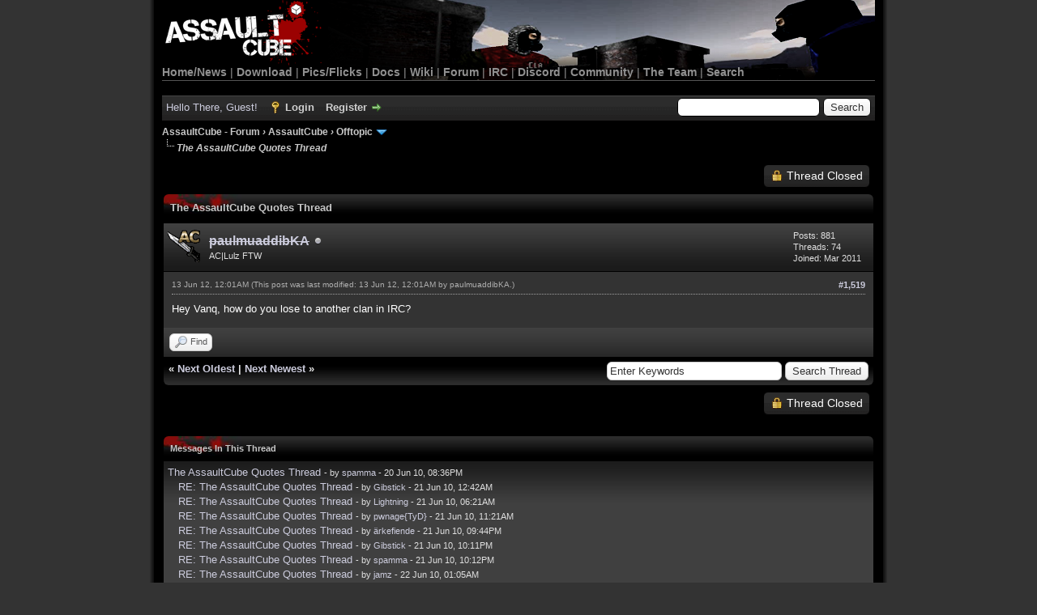

--- FILE ---
content_type: text/html; charset=UTF-8
request_url: https://forum.cubers.net/showthread.php?tid=45&pid=99352&mode=threaded
body_size: 42383
content:
<!DOCTYPE html PUBLIC "-//W3C//DTD XHTML 1.0 Transitional//EN" "http://www.w3.org/TR/xhtml1/DTD/xhtml1-transitional.dtd">
<html xml:lang="en" lang="en" xmlns="http://www.w3.org/1999/xhtml">
<head>
<title>The AssaultCube Quotes Thread</title>

<link rel="alternate" type="application/rss+xml" title="Latest Threads (RSS 2.0)" href="https://forum.cubers.net/syndication.php" />
<link rel="alternate" type="application/atom+xml" title="Latest Threads (Atom 1.0)" href="https://forum.cubers.net/syndication.php?type=atom1.0" />
<meta http-equiv="Content-Type" content="text/html; charset=UTF-8" />
<meta http-equiv="Content-Script-Type" content="text/javascript" />
<script type="91af13d5b7fe72cd99655955-text/javascript" src="https://forum.cubers.net/jscripts/jquery.js?ver=1806"></script>
<script type="91af13d5b7fe72cd99655955-text/javascript" src="https://forum.cubers.net/jscripts/jquery.plugins.min.js?ver=1804"></script>
<script type="91af13d5b7fe72cd99655955-text/javascript" src="https://forum.cubers.net/jscripts/general.js?ver=1810"></script>

<link type="text/css" rel="stylesheet" href="cache/themes/global/thanks/thx.css" />
<script type="91af13d5b7fe72cd99655955-text/javascript" src="jscripts/thx.js"></script>
<link type="text/css" rel="stylesheet" href="https://forum.cubers.net/cache/themes/theme7/global.min.css?t=1687144126" />
<link type="text/css" rel="stylesheet" href="https://forum.cubers.net/cache/themes/theme7/star_ratings.min.css?t=1606979181" />
<link type="text/css" rel="stylesheet" href="https://forum.cubers.net/cache/themes/theme7/showthread.min.css?t=1606979181" />
<link type="text/css" rel="stylesheet" href="https://forum.cubers.net/cache/themes/theme1/css3.min.css?t=1700762296" />

<script type="91af13d5b7fe72cd99655955-text/javascript">
	lang.unknown_error = "An unknown error has occurred.";

	lang.select2_match = "One result is available, press enter to select it.";
	lang.select2_matches = "{1} results are available, use up and down arrow keys to navigate.";
	lang.select2_nomatches = "No matches found";
	lang.select2_inputtooshort_single = "Please enter one or more character";
	lang.select2_inputtooshort_plural = "Please enter {1} or more characters";
	lang.select2_inputtoolong_single = "Please delete one character";
	lang.select2_inputtoolong_plural = "Please delete {1} characters";
	lang.select2_selectiontoobig_single = "You can only select one item";
	lang.select2_selectiontoobig_plural = "You can only select {1} items";
	lang.select2_loadmore = "Loading more results&hellip;";
	lang.select2_searching = "Searching&hellip;";

	var cookieDomain = ".forum.cubers.net";
	var cookiePath = "/";
	var cookiePrefix = "";
        var cookieSecureFlag = "0";
	var deleteevent_confirm = "Are you sure you want to delete this event?";
	var removeattach_confirm = "Are you sure you want to remove the selected attachment from this post?";
	var loading_text = 'Loading. <br />Please Wait&hellip;';
	var saving_changes = 'Saving changes&hellip;';
	var use_xmlhttprequest = "1";
	var my_post_key = "ca4fa7d41e061e6c18309e5d92fceff9";
	var rootpath = "https://forum.cubers.net";
	var imagepath = "https://forum.cubers.net/images/AssaultCube_myBBv1.8.3/";
  	var yes_confirm = "Yes";
	var no_confirm = "No";
	var MyBBEditor = null;
	var spinner_image = "https://forum.cubers.net/images/AssaultCube_myBBv1.8.3//spinner.gif";
	var spinner = "<img src='" + spinner_image +"' alt='' />";
	var modal_zindex = 9999;
</script>

<script type="91af13d5b7fe72cd99655955-text/javascript">
function selectCode(a)
{
   var e = a.parentNode.parentNode.getElementsByTagName('CODE')[0];
   if (window.getSelection)
   {
      var s = window.getSelection();
       if (s.setBaseAndExtent)
      {
        s.setBaseAndExtent(e, 0, e.parentNode, 1);
      }
      else
      {
         var r = document.createRange();
         r.selectNodeContents(e);
         s.removeAllRanges();
         s.addRange(r);
      }
   }
   else if (document.getSelection)
   {
      var s = document.getSelection();
      var r = document.createRange();
      r.selectNodeContents(e);
      s.removeAllRanges();
      s.addRange(r);
   }
   else if (document.selection)
   {
      var r = document.body.createTextRange();
      r.moveToElementText(e);
      r.select();
   }
}
</script>

<script type="91af13d5b7fe72cd99655955-text/javascript">
// <!--
	lang.processing = 'Processing...';
// -->
</script>
<script type="91af13d5b7fe72cd99655955-text/javascript">
<!--
	var quickdelete_confirm = "Are you sure you want to delete this post?";
	var quickrestore_confirm = "Are you sure you want to restore this post?";
	var allowEditReason = "1";
	lang.save_changes = "Save Changes";
	lang.cancel_edit = "Cancel Edit";
	lang.quick_edit_update_error = "There was an error editing your reply:";
	lang.quick_reply_post_error = "There was an error posting your reply:";
	lang.quick_delete_error = "There was an error deleting your reply:";
	lang.quick_delete_success = "The post was deleted successfully.";
	lang.quick_delete_thread_success = "The thread was deleted successfully.";
	lang.quick_restore_error = "There was an error restoring your reply:";
	lang.quick_restore_success = "The post was restored successfully.";
	lang.editreason = "Edit Reason";
// -->
</script>
<!-- jeditable (jquery) -->
<script type="91af13d5b7fe72cd99655955-text/javascript" src="https://forum.cubers.net/jscripts/report.js?ver=1804"></script>
<script src="https://forum.cubers.net/jscripts/jeditable/jeditable.min.js" type="91af13d5b7fe72cd99655955-text/javascript"></script>
<script type="91af13d5b7fe72cd99655955-text/javascript" src="https://forum.cubers.net/jscripts/thread.js?ver=1804"></script>
</head>
<body>
	
<div id="container">
		<a name="top" id="top"></a>
		<div id="header">
			<div id="logo">
				<div class="wrapper">
					<div id="menubar">
						<a href="https://forum.cubers.net/"><img src="https://assault.cubers.net/docs/images/aclogo.png"
						alt="AssaultCube" width="193px" height="81px" style="padding-left:4px; margin-bottom:-1px;"></a><br />
						<a href="https://assault.cubers.net">Home/News</a>
						| <a href="https://assault.cubers.net/download.html">Download</a>
						| <a href="https://assault.cubers.net/media.html">Pics/Flicks</a>
						| <a href="https://assault.cubers.net/docs">Docs</a>
						| <a href="https://wiki.cubers.net/">Wiki</a>
						| <a href="https://forum.cubers.net/">Forum</a>
						| <a href="https://assault.cubers.net/irc.html">IRC</a>
                                                | <a href="https://discord.me/assaultcube" target="https://discord.me/assaultcube">Discord</a>
						| <a href="https://assault.cubers.net/community.html">Community</a>
						| <a href="https://assault.cubers.net/docs/team.html">The Team</a>
						| <a href="https://assault.cubers.net/search.html">Search</a>
					</div>
					<br />
				</div>
			</div>
			<div id="panel">
				<div class="upper">
					<div class="wrapper">
						
						<form action="https://forum.cubers.net/search.php">
						<fieldset id="search">
							<input name="keywords" type="text" class="textbox" />
							<input value="Search" type="submit" class="button" />
							<input type="hidden" name="action" value="do_search" />
							<input type="hidden" name="postthread" value="1" />
						</fieldset>
						</form>

						
						<!-- Continuation of div(class="upper") as opened in the header template -->
						<span class="welcome">Hello There, Guest! <a href="https://forum.cubers.net/member.php?action=login" onclick="if (!window.__cfRLUnblockHandlers) return false; $('#quick_login').modal({ fadeDuration: 250, keepelement: true, zIndex: (typeof modal_zindex !== 'undefined' ? modal_zindex : 9999) }); return false;" class="login" data-cf-modified-91af13d5b7fe72cd99655955-="">Login</a> <a href="https://forum.cubers.net/member.php?action=register" class="register">Register</a></span>
					</div>
				</div>
				<div class="modal" id="quick_login" style="display: none;">
					<form method="post" action="https://forum.cubers.net/member.php">
						<input name="action" type="hidden" value="do_login" />
						<input name="url" type="hidden" value="" />
						<input name="quick_login" type="hidden" value="1" />
						<input name="my_post_key" type="hidden" value="ca4fa7d41e061e6c18309e5d92fceff9" />
						<table width="100%" cellspacing="0" cellpadding="5" border="0" class="tborder">
							<tr>
								<td class="thead" colspan="2"><strong>Login</strong></td>
							</tr>
							
<tr>
	<td class="trow1" width="25%"><strong>Email:</strong></td>
	<td class="trow1"><input name="quick_username" id="quick_login_username" type="text" value="" class="textbox initial_focus" /></td>
</tr>
<tr>
	<td class="trow2"><strong>Password:</strong></td>
	<td class="trow2">
		<input name="quick_password" id="quick_login_password" type="password" value="" class="textbox" /><br />
		<a href="https://forum.cubers.net/member.php?action=lostpw" class="lost_password">Lost Password?</a>
	</td>
</tr>
<tr>
	<td class="trow1">&nbsp;</td>
	<td class="trow1 remember_me">
		<input name="quick_remember" id="quick_login_remember" type="checkbox" value="yes" class="checkbox" checked="checked" />
		<label for="quick_login_remember">Remember me</label>
	</td>
</tr>
<tr>
	<td class="trow2" colspan="2">
		<div align="center"><input name="submit" type="submit" class="button" value="Login" /></div>
	</td>
</tr>

						</table>
					</form>
				</div>
				<script type="91af13d5b7fe72cd99655955-text/javascript">
					$("#quick_login input[name='url']").val($(location).attr('href'));
				</script>

					<!-- </div> in header_welcomeblock_member and header_welcomeblock_guest -->
				<!-- </div> in header_welcomeblock_member and header_welcomeblock_guest -->
			</div>
		</div>
		<div id="content">
			<div class="wrapper">
				
				
				
				
				
				

				

<div class="navigation">

<a href="https://forum.cubers.net/index.php">AssaultCube - Forum</a>
&rsaquo;


<a href="forum-3.html">AssaultCube</a>
&rsaquo;


<a href="forum-16.html">Offtopic</a>
 <img src="https://forum.cubers.net/images/AssaultCube_myBBv1.8.3//arrow_down.png" alt="v" title="" class="pagination_breadcrumb_link" id="breadcrumb_multipage" />
<div id="breadcrumb_multipage_popup" class="pagination pagination_breadcrumb" style="display: none;">

 <a href="forum-16.html" class="pagination_current">1</a>

<a href="forum-16-page-2.html" class="pagination_page">2</a>

<a href="forum-16-page-3.html" class="pagination_page">3</a>

<a href="forum-16-page-4.html" class="pagination_page">4</a>

<a href="forum-16-page-5.html" class="pagination_page">5</a>

&hellip;  <a href="forum-16-page-79.html" class="pagination_last">79</a>

<a href="forum-16-page-2.html" class="pagination_next">Next &raquo;</a>

</div>
<script type="91af13d5b7fe72cd99655955-text/javascript">
// <!--
	if(use_xmlhttprequest == "1")
	{
		$("#breadcrumb_multipage").popupMenu();
	}
// -->
</script>



<br /><img src="https://forum.cubers.net/images/AssaultCube_myBBv1.8.3//nav_bit.png" alt="" />

<span class="active">The AssaultCube Quotes Thread</span>

</div>


	
	
	<div class="float_left">
		
	</div>
	<div class="float_right">
		
<a href="newreply.php?tid=45" class="button closed_button"><span>Thread Closed</span></a>&nbsp;

	</div>
	
	<table border="0" cellspacing="0" cellpadding="5" class="tborder tfixed clear">
		<tr>
			<td class="thead">
				<div class="float_right">
					<span class="smalltext"><strong><a href="javascript:;" id="thread_modes"></a></strong></span>
				</div>
				<div>
					<strong>The AssaultCube Quotes Thread</strong>
				</div>
			</td>
		</tr>
<tr><td id="posts_container">
	<div id="posts">
		


<a name="pid99352" id="pid99352"></a>
<div class="post " style="" id="post_99352">
<div class="post_author">
	
<div class="author_avatar"><a href="user-9735.html"><img src="https://forum.cubers.net/images/avatars/AC_Knife.gif" alt="" width="40" height="40" /></a></div>

	<div class="author_information">
			<strong><span class="largetext"><a href="https://forum.cubers.net/user-9735.html"><s>paulmuaddibKA</s></a></span></strong> 
<img src="https://forum.cubers.net/images/AssaultCube_myBBv1.8.3//buddy_offline.png" title="Offline" alt="Offline" class="buddy_status" />
<br />
			<span class="smalltext">
				AC|Lulz FTW<br />
				
				
			</span>
	</div>
	<div class="author_statistics">
		

	Posts: 881<br />
	Threads: 74<br />
	Joined: Mar 2011
	

	</div>
</div>
<div class="post_content">
	<div class="post_head">
		
<div class="float_right" style="vertical-align: top">
<strong><a href="thread-45-post-99352.html#pid99352" title="RE: The AssaultCube Quotes Thread">#1,519</a></strong>

</div>

		
		<span class="post_date">13 Jun 12, 12:01AM <span class="post_edit" id="edited_by_99352">
<span class="edited_post">(This post was last modified: 13 Jun 12, 12:01AM by <a href="https://forum.cubers.net/user-9735.html">paulmuaddibKA</a>.)</span>
</span></span>
		
	</div>
	<div class="post_body scaleimages" id="pid_99352">
		Hey Vanq, how do you lose to another clan in IRC?
	</div>
	
	
	<div class="post_meta" id="post_meta_99352">
		
	</div>
</div>
<div class="post_controls">
	<div class="postbit_buttons author_buttons float_left">
		
<a href="search.php?action=finduser&amp;uid=9735" title="Find all posts by this user" class="postbit_find"><span>Find</span></a>

	</div>
	<div class="postbit_buttons post_management_buttons float_right">
		
	</div>
<div id="thx_list99352" class="thx_list hide"><span class="smalltext thx_list_lable">Thanks given by:</span><span id="thx_entry99352"></span>
		</div>

</div>
</div>

	</div>
</td></tr>
		<tr>
			<td class="tfoot">
				
	<div class="float_right">
		<form action="search.php" method="post">
			<input type="hidden" name="action" value="thread" />
			<input type="hidden" name="tid" value="45" />
			<input type="text" name="keywords" value="Enter Keywords" onfocus="if (!window.__cfRLUnblockHandlers) return false; if(this.value == 'Enter Keywords') { this.value = ''; }" onblur="if (!window.__cfRLUnblockHandlers) return false; if(this.value=='') { this.value='Enter Keywords'; }" class="textbox" size="25" data-cf-modified-91af13d5b7fe72cd99655955-="" />
			<input type="submit" class="button" value="Search Thread" />
		</form>
	</div>

				<div>
					<strong>&laquo; <a href="thread-45-nextoldest.html">Next Oldest</a> | <a href="thread-45-nextnewest.html">Next Newest</a> &raquo;</strong>
				</div>
			</td>
		</tr>
	</table>
	<div class="float_left">
		
	</div>
	<div style="padding-top: 4px;" class="float_right">
		
<a href="newreply.php?tid=45" class="button closed_button"><span>Thread Closed</span></a>&nbsp;

	</div>
	<br class="clear" />
	
	
<br />
<table border="0" cellspacing="0" cellpadding="5" class="tborder">
<tr>
<td class="thead"><span class="smalltext"><strong>Messages In This Thread</strong></span></td>
</tr>
<tr>
<td class="trow1">
<div style="margin-left: 0px;"><a href="showthread.php?tid=45&amp;pid=255&amp;mode=threaded">The AssaultCube Quotes Thread</a> <span class="smalltext">- by <a href="https://forum.cubers.net/user-134.html">spamma</a> - 20 Jun 10, 08:36PM</span></div>

<div style="margin-left: 13px;"><a href="showthread.php?tid=45&amp;pid=312&amp;mode=threaded">RE: The AssaultCube Quotes Thread</a> <span class="smalltext">- by <a href="https://forum.cubers.net/user-104.html">Gibstick</a> - 21 Jun 10, 12:42AM</span></div>

<div style="margin-left: 13px;"><a href="showthread.php?tid=45&amp;pid=355&amp;mode=threaded">RE: The AssaultCube Quotes Thread</a> <span class="smalltext">- by <a href="https://forum.cubers.net/user-84.html">Lightning</a> - 21 Jun 10, 06:21AM</span></div>

<div style="margin-left: 13px;"><a href="showthread.php?tid=45&amp;pid=407&amp;mode=threaded">RE: The AssaultCube Quotes Thread</a> <span class="smalltext">- by <a href="https://forum.cubers.net/user-21.html">pwnage{TyD}</a> - 21 Jun 10, 11:21AM</span></div>

<div style="margin-left: 13px;"><a href="showthread.php?tid=45&amp;pid=550&amp;mode=threaded">RE: The AssaultCube Quotes Thread</a> <span class="smalltext">- by <a href="https://forum.cubers.net/user-13.html">ärkefiende</a> - 21 Jun 10, 09:44PM</span></div>

<div style="margin-left: 13px;"><a href="showthread.php?tid=45&amp;pid=556&amp;mode=threaded">RE: The AssaultCube Quotes Thread</a> <span class="smalltext">- by <a href="https://forum.cubers.net/user-104.html">Gibstick</a> - 21 Jun 10, 10:11PM</span></div>

<div style="margin-left: 13px;"><a href="showthread.php?tid=45&amp;pid=557&amp;mode=threaded">RE: The AssaultCube Quotes Thread</a> <span class="smalltext">- by <a href="https://forum.cubers.net/user-134.html">spamma</a> - 21 Jun 10, 10:12PM</span></div>

<div style="margin-left: 13px;"><a href="showthread.php?tid=45&amp;pid=609&amp;mode=threaded">RE: The AssaultCube Quotes Thread</a> <span class="smalltext">- by <a href="https://forum.cubers.net/user-9.html">jamz</a> - 22 Jun 10, 01:05AM</span></div>

<div style="margin-left: 26px;"><a href="showthread.php?tid=45&amp;pid=626&amp;mode=threaded">RE: The AssaultCube Quotes Thread</a> <span class="smalltext">- by <a href="https://forum.cubers.net/user-79.html">jAcKRoCk*</a> - 22 Jun 10, 02:13AM</span></div>

<div style="margin-left: 13px;"><a href="showthread.php?tid=45&amp;pid=631&amp;mode=threaded">RE: The AssaultCube Quotes Thread</a> <span class="smalltext">- by <a href="https://forum.cubers.net/user-156.html">Dreamer</a> - 22 Jun 10, 02:32AM</span></div>

<div style="margin-left: 26px;"><a href="showthread.php?tid=45&amp;pid=159963&amp;mode=threaded">RE: The AssaultCube Quotes Thread</a> <span class="smalltext">- by <a href="https://forum.cubers.net/user-16369.html">foa.trionkali</a> - 08 Jan 15, 04:15PM</span></div>

<div style="margin-left: 13px;"><a href="showthread.php?tid=45&amp;pid=639&amp;mode=threaded">RE: The AssaultCube Quotes Thread</a> <span class="smalltext">- by <a href="https://forum.cubers.net/user-218.html">elcol</a> - 22 Jun 10, 03:31AM</span></div>

<div style="margin-left: 13px;"><a href="showthread.php?tid=45&amp;pid=788&amp;mode=threaded">RE: The AssaultCube Quotes Thread</a> <span class="smalltext">- by <a href="https://forum.cubers.net/user-134.html">spamma</a> - 22 Jun 10, 07:54PM</span></div>

<div style="margin-left: 13px;"><a href="showthread.php?tid=45&amp;pid=846&amp;mode=threaded">RE: The AssaultCube Quotes Thread</a> <span class="smalltext">- by <a href="https://forum.cubers.net/user-3.html">RandumKiwi</a> - 22 Jun 10, 11:31PM</span></div>

<div style="margin-left: 26px;"><a href="showthread.php?tid=45&amp;pid=933&amp;mode=threaded">RE: The AssaultCube Quotes Thread</a> <span class="smalltext">- by Brett - 23 Jun 10, 11:06AM</span></div>

<div style="margin-left: 13px;"><a href="showthread.php?tid=45&amp;pid=878&amp;mode=threaded">RE: The AssaultCube Quotes Thread</a> <span class="smalltext">- by <a href="https://forum.cubers.net/user-155.html">ViperX07</a> - 23 Jun 10, 03:58AM</span></div>

<div style="margin-left: 26px;"><a href="showthread.php?tid=45&amp;pid=911&amp;mode=threaded">RE: The AssaultCube Quotes Thread</a> <span class="smalltext">- by <a href="https://forum.cubers.net/user-88.html">JMM</a> - 23 Jun 10, 09:15AM</span></div>

<div style="margin-left: 13px;"><a href="showthread.php?tid=45&amp;pid=984&amp;mode=threaded">RE: The AssaultCube Quotes Thread</a> <span class="smalltext">- by <a href="https://forum.cubers.net/user-207.html">THESOUNDOFRAP</a> - 23 Jun 10, 06:24PM</span></div>

<div style="margin-left: 13px;"><a href="showthread.php?tid=45&amp;pid=1081&amp;mode=threaded">RE: The AssaultCube Quotes Thread</a> <span class="smalltext">- by <a href="https://forum.cubers.net/user-60.html">iOD|Habluka</a> - 24 Jun 10, 05:19AM</span></div>

<div style="margin-left: 13px;"><a href="showthread.php?tid=45&amp;pid=1083&amp;mode=threaded">RE: The AssaultCube Quotes Thread</a> <span class="smalltext">- by <a href="https://forum.cubers.net/user-3.html">RandumKiwi</a> - 24 Jun 10, 05:29AM</span></div>

<div style="margin-left: 13px;"><a href="showthread.php?tid=45&amp;pid=1215&amp;mode=threaded">RE: The AssaultCube Quotes Thread</a> <span class="smalltext">- by <a href="https://forum.cubers.net/user-207.html">THESOUNDOFRAP</a> - 24 Jun 10, 10:16PM</span></div>

<div style="margin-left: 13px;"><a href="showthread.php?tid=45&amp;pid=1311&amp;mode=threaded">RE: The AssaultCube Quotes Thread</a> <span class="smalltext">- by <a href="https://forum.cubers.net/user-88.html">JMM</a> - 25 Jun 10, 12:12PM</span></div>

<div style="margin-left: 13px;"><a href="showthread.php?tid=45&amp;pid=1316&amp;mode=threaded">RE: The AssaultCube Quotes Thread</a> <span class="smalltext">- by <a href="https://forum.cubers.net/user-156.html">Dreamer</a> - 25 Jun 10, 01:24PM</span></div>

<div style="margin-left: 13px;"><a href="showthread.php?tid=45&amp;pid=1422&amp;mode=threaded">RE: The AssaultCube Quotes Thread</a> <span class="smalltext">- by <a href="https://forum.cubers.net/user-156.html">Dreamer</a> - 26 Jun 10, 04:12AM</span></div>

<div style="margin-left: 13px;"><a href="showthread.php?tid=45&amp;pid=1442&amp;mode=threaded">RE: The AssaultCube Quotes Thread</a> <span class="smalltext">- by <a href="https://forum.cubers.net/user-214.html">#M|A#Wolf</a> - 26 Jun 10, 08:49AM</span></div>

<div style="margin-left: 13px;"><a href="showthread.php?tid=45&amp;pid=1759&amp;mode=threaded">RE: The AssaultCube Quotes Thread</a> <span class="smalltext">- by <a href="https://forum.cubers.net/user-84.html">Lightning</a> - 28 Jun 10, 06:29PM</span></div>

<div style="margin-left: 13px;"><a href="showthread.php?tid=45&amp;pid=1784&amp;mode=threaded">RE: The AssaultCube Quotes Thread</a> <span class="smalltext">- by <a href="https://forum.cubers.net/user-104.html">Gibstick</a> - 28 Jun 10, 09:30PM</span></div>

<div style="margin-left: 13px;"><a href="showthread.php?tid=45&amp;pid=1797&amp;mode=threaded">RE: The AssaultCube Quotes Thread</a> <span class="smalltext">- by Brett - 28 Jun 10, 10:57PM</span></div>

<div style="margin-left: 13px;"><a href="showthread.php?tid=45&amp;pid=1803&amp;mode=threaded">RE: The AssaultCube Quotes Thread</a> <span class="smalltext">- by <a href="https://forum.cubers.net/user-3.html">RandumKiwi</a> - 28 Jun 10, 11:40PM</span></div>

<div style="margin-left: 13px;"><a href="showthread.php?tid=45&amp;pid=1808&amp;mode=threaded">RE: The AssaultCube Quotes Thread</a> <span class="smalltext">- by <a href="https://forum.cubers.net/user-123.html">MusicMan10</a> - 29 Jun 10, 12:58AM</span></div>

<div style="margin-left: 13px;"><a href="showthread.php?tid=45&amp;pid=1824&amp;mode=threaded">RE: The AssaultCube Quotes Thread</a> <span class="smalltext">- by <a href="https://forum.cubers.net/user-389.html">V-Man</a> - 29 Jun 10, 04:02AM</span></div>

<div style="margin-left: 13px;"><a href="showthread.php?tid=45&amp;pid=1938&amp;mode=threaded">RE: The AssaultCube Quotes Thread</a> <span class="smalltext">- by <a href="https://forum.cubers.net/user-104.html">Gibstick</a> - 29 Jun 10, 06:20PM</span></div>

<div style="margin-left: 13px;"><a href="showthread.php?tid=45&amp;pid=1998&amp;mode=threaded">RE: The AssaultCube Quotes Thread</a> <span class="smalltext">- by <a href="https://forum.cubers.net/user-412.html">Ghost</a> - 30 Jun 10, 12:34AM</span></div>

<div style="margin-left: 13px;"><a href="showthread.php?tid=45&amp;pid=2050&amp;mode=threaded">RE: The AssaultCube Quotes Thread</a> <span class="smalltext">- by <a href="https://forum.cubers.net/user-8069.html">BurN.</a> - 30 Jun 10, 09:26AM</span></div>

<div style="margin-left: 13px;"><a href="showthread.php?tid=45&amp;pid=2119&amp;mode=threaded">RE: The AssaultCube Quotes Thread</a> <span class="smalltext">- by <a href="https://forum.cubers.net/user-72.html">Cage</a> - 30 Jun 10, 05:04PM</span></div>

<div style="margin-left: 13px;"><a href="showthread.php?tid=45&amp;pid=2145&amp;mode=threaded">RE: The AssaultCube Quotes Thread</a> <span class="smalltext">- by <a href="https://forum.cubers.net/user-134.html">spamma</a> - 30 Jun 10, 06:51PM</span></div>

<div style="margin-left: 13px;"><a href="showthread.php?tid=45&amp;pid=2165&amp;mode=threaded">RE: The AssaultCube Quotes Thread</a> <span class="smalltext">- by <a href="https://forum.cubers.net/user-104.html">Gibstick</a> - 30 Jun 10, 09:55PM</span></div>

<div style="margin-left: 13px;"><a href="showthread.php?tid=45&amp;pid=2167&amp;mode=threaded">RE: The AssaultCube Quotes Thread</a> <span class="smalltext">- by <a href="https://forum.cubers.net/user-389.html">V-Man</a> - 30 Jun 10, 10:07PM</span></div>

<div style="margin-left: 13px;"><a href="showthread.php?tid=45&amp;pid=2233&amp;mode=threaded">RE: The AssaultCube Quotes Thread</a> <span class="smalltext">- by <a href="https://forum.cubers.net/user-55.html">DrauL</a> - 01 Jul 10, 01:21PM</span></div>

<div style="margin-left: 13px;"><a href="showthread.php?tid=45&amp;pid=2241&amp;mode=threaded">RE: The AssaultCube Quotes Thread</a> <span class="smalltext">- by <a href="https://forum.cubers.net/user-425.html">FatCat</a> - 01 Jul 10, 01:36PM</span></div>

<div style="margin-left: 13px;"><a href="showthread.php?tid=45&amp;pid=2242&amp;mode=threaded">RE: The AssaultCube Quotes Thread</a> <span class="smalltext">- by <a href="https://forum.cubers.net/user-57.html">R4zor</a> - 01 Jul 10, 01:45PM</span></div>

<div style="margin-left: 13px;"><a href="showthread.php?tid=45&amp;pid=2337&amp;mode=threaded">RE: The AssaultCube Quotes Thread</a> <span class="smalltext">- by <a href="https://forum.cubers.net/user-389.html">V-Man</a> - 02 Jul 10, 01:30AM</span></div>

<div style="margin-left: 13px;"><a href="showthread.php?tid=45&amp;pid=2340&amp;mode=threaded">RE: The AssaultCube Quotes Thread</a> <span class="smalltext">- by <a href="https://forum.cubers.net/user-9.html">jamz</a> - 02 Jul 10, 01:37AM</span></div>

<div style="margin-left: 13px;"><a href="showthread.php?tid=45&amp;pid=2439&amp;mode=threaded">RE: The AssaultCube Quotes Thread</a> <span class="smalltext">- by <a href="https://forum.cubers.net/user-8069.html">BurN.</a> - 02 Jul 10, 09:36PM</span></div>

<div style="margin-left: 13px;"><a href="showthread.php?tid=45&amp;pid=2572&amp;mode=threaded">RE: The AssaultCube Quotes Thread</a> <span class="smalltext">- by <a href="https://forum.cubers.net/user-389.html">V-Man</a> - 03 Jul 10, 11:55PM</span></div>

<div style="margin-left: 26px;"><a href="showthread.php?tid=45&amp;pid=2721&amp;mode=threaded">RE: The AssaultCube Quotes Thread</a> <span class="smalltext">- by <a href="https://forum.cubers.net/user-174.html">Orynge</a> - 05 Jul 10, 08:25AM</span></div>

<div style="margin-left: 13px;"><a href="showthread.php?tid=45&amp;pid=2595&amp;mode=threaded">RE: The AssaultCube Quotes Thread</a> <span class="smalltext">- by <a href="https://forum.cubers.net/user-57.html">R4zor</a> - 04 Jul 10, 04:12AM</span></div>

<div style="margin-left: 13px;"><a href="showthread.php?tid=45&amp;pid=2653&amp;mode=threaded">RE: The AssaultCube Quotes Thread</a> <span class="smalltext">- by <a href="https://forum.cubers.net/user-389.html">V-Man</a> - 04 Jul 10, 04:15PM</span></div>

<div style="margin-left: 13px;"><a href="showthread.php?tid=45&amp;pid=2671&amp;mode=threaded">RE: The AssaultCube Quotes Thread</a> <span class="smalltext">- by <a href="https://forum.cubers.net/user-134.html">spamma</a> - 04 Jul 10, 06:59PM</span></div>

<div style="margin-left: 13px;"><a href="showthread.php?tid=45&amp;pid=2719&amp;mode=threaded">RE: The AssaultCube Quotes Thread</a> <span class="smalltext">- by <a href="https://forum.cubers.net/user-84.html">Lightning</a> - 05 Jul 10, 07:49AM</span></div>

<div style="margin-left: 13px;"><a href="showthread.php?tid=45&amp;pid=2823&amp;mode=threaded">RE: The AssaultCube Quotes Thread</a> <span class="smalltext">- by <a href="https://forum.cubers.net/user-8069.html">BurN.</a> - 06 Jul 10, 08:00AM</span></div>

<div style="margin-left: 13px;"><a href="showthread.php?tid=45&amp;pid=2855&amp;mode=threaded">RE: The AssaultCube Quotes Thread</a> <span class="smalltext">- by <a href="https://forum.cubers.net/user-104.html">Gibstick</a> - 06 Jul 10, 03:57PM</span></div>

<div style="margin-left: 13px;"><a href="showthread.php?tid=45&amp;pid=3017&amp;mode=threaded">RE: The AssaultCube Quotes Thread</a> <span class="smalltext">- by <a href="https://forum.cubers.net/user-84.html">Lightning</a> - 07 Jul 10, 11:16AM</span></div>

<div style="margin-left: 13px;"><a href="showthread.php?tid=45&amp;pid=3018&amp;mode=threaded">RE: The AssaultCube Quotes Thread</a> <span class="smalltext">- by <a href="https://forum.cubers.net/user-3.html">RandumKiwi</a> - 07 Jul 10, 11:17AM</span></div>

<div style="margin-left: 13px;"><a href="showthread.php?tid=45&amp;pid=3027&amp;mode=threaded">RE: The AssaultCube Quotes Thread</a> <span class="smalltext">- by <a href="https://forum.cubers.net/user-84.html">Lightning</a> - 07 Jul 10, 12:00PM</span></div>

<div style="margin-left: 13px;"><a href="showthread.php?tid=45&amp;pid=3149&amp;mode=threaded">RE: The AssaultCube Quotes Thread</a> <span class="smalltext">- by <a href="https://forum.cubers.net/user-214.html">#M|A#Wolf</a> - 08 Jul 10, 10:21AM</span></div>

<div style="margin-left: 13px;"><a href="showthread.php?tid=45&amp;pid=3155&amp;mode=threaded">RE: The AssaultCube Quotes Thread</a> <span class="smalltext">- by Brett - 08 Jul 10, 11:24AM</span></div>

<div style="margin-left: 26px;"><a href="showthread.php?tid=45&amp;pid=4075&amp;mode=threaded">RE: The AssaultCube Quotes Thread</a> <span class="smalltext">- by <a href="https://forum.cubers.net/user-274.html">Viper</a> - 14 Jul 10, 02:10AM</span></div>

<div style="margin-left: 13px;"><a href="showthread.php?tid=45&amp;pid=3159&amp;mode=threaded">RE: The AssaultCube Quotes Thread</a> <span class="smalltext">- by <a href="https://forum.cubers.net/user-174.html">Orynge</a> - 08 Jul 10, 11:51AM</span></div>

<div style="margin-left: 13px;"><a href="showthread.php?tid=45&amp;pid=3160&amp;mode=threaded">RE: The AssaultCube Quotes Thread</a> <span class="smalltext">- by <a href="https://forum.cubers.net/user-84.html">Lightning</a> - 08 Jul 10, 11:53AM</span></div>

<div style="margin-left: 13px;"><a href="showthread.php?tid=45&amp;pid=3167&amp;mode=threaded">RE: The AssaultCube Quotes Thread</a> <span class="smalltext">- by <a href="https://forum.cubers.net/user-48.html">tempest</a> - 08 Jul 10, 12:42PM</span></div>

<div style="margin-left: 13px;"><a href="showthread.php?tid=45&amp;pid=3209&amp;mode=threaded">RE: The AssaultCube Quotes Thread</a> <span class="smalltext">- by <a href="https://forum.cubers.net/user-104.html">Gibstick</a> - 08 Jul 10, 07:05PM</span></div>

<div style="margin-left: 13px;"><a href="showthread.php?tid=45&amp;pid=3210&amp;mode=threaded">RE: The AssaultCube Quotes Thread</a> <span class="smalltext">- by <a href="https://forum.cubers.net/user-84.html">Lightning</a> - 08 Jul 10, 07:29PM</span></div>

<div style="margin-left: 13px;"><a href="showthread.php?tid=45&amp;pid=3274&amp;mode=threaded">RE: The AssaultCube Quotes Thread</a> <span class="smalltext">- by <a href="https://forum.cubers.net/user-55.html">DrauL</a> - 09 Jul 10, 12:42PM</span></div>

<div style="margin-left: 13px;"><a href="showthread.php?tid=45&amp;pid=3281&amp;mode=threaded">RE: The AssaultCube Quotes Thread</a> <span class="smalltext">- by <a href="https://forum.cubers.net/user-84.html">Lightning</a> - 09 Jul 10, 02:09PM</span></div>

<div style="margin-left: 13px;"><a href="showthread.php?tid=45&amp;pid=3326&amp;mode=threaded">RE: The AssaultCube Quotes Thread</a> <span class="smalltext">- by <a href="https://forum.cubers.net/user-84.html">Lightning</a> - 09 Jul 10, 08:24PM</span></div>

<div style="margin-left: 13px;"><a href="showthread.php?tid=45&amp;pid=3337&amp;mode=threaded">RE: The AssaultCube Quotes Thread</a> <span class="smalltext">- by <a href="https://forum.cubers.net/user-104.html">Gibstick</a> - 09 Jul 10, 11:44PM</span></div>

<div style="margin-left: 13px;"><a href="showthread.php?tid=45&amp;pid=3485&amp;mode=threaded">RE: The AssaultCube Quotes Thread</a> <span class="smalltext">- by <a href="https://forum.cubers.net/user-134.html">spamma</a> - 10 Jul 10, 06:34PM</span></div>

<div style="margin-left: 13px;"><a href="showthread.php?tid=45&amp;pid=3722&amp;mode=threaded">RE: The AssaultCube Quotes Thread</a> <span class="smalltext">- by <a href="https://forum.cubers.net/user-84.html">Lightning</a> - 12 Jul 10, 12:26PM</span></div>

<div style="margin-left: 13px;"><a href="showthread.php?tid=45&amp;pid=3749&amp;mode=threaded">RE: The AssaultCube Quotes Thread</a> <span class="smalltext">- by <a href="https://forum.cubers.net/user-104.html">Gibstick</a> - 12 Jul 10, 04:29PM</span></div>

<div style="margin-left: 13px;"><a href="showthread.php?tid=45&amp;pid=3756&amp;mode=threaded">RE: The AssaultCube Quotes Thread</a> <span class="smalltext">- by <a href="https://forum.cubers.net/user-389.html">V-Man</a> - 12 Jul 10, 05:17PM</span></div>

<div style="margin-left: 13px;"><a href="showthread.php?tid=45&amp;pid=3942&amp;mode=threaded">RE: The AssaultCube Quotes Thread</a> <span class="smalltext">- by <a href="https://forum.cubers.net/user-104.html">Gibstick</a> - 13 Jul 10, 02:38PM</span></div>

<div style="margin-left: 13px;"><a href="showthread.php?tid=45&amp;pid=4101&amp;mode=threaded">RE: The AssaultCube Quotes Thread</a> <span class="smalltext">- by <a href="https://forum.cubers.net/user-389.html">V-Man</a> - 14 Jul 10, 05:37AM</span></div>

<div style="margin-left: 13px;"><a href="showthread.php?tid=45&amp;pid=4117&amp;mode=threaded">RE: The AssaultCube Quotes Thread</a> <span class="smalltext">- by <a href="https://forum.cubers.net/user-55.html">DrauL</a> - 14 Jul 10, 08:18AM</span></div>

<div style="margin-left: 13px;"><a href="showthread.php?tid=45&amp;pid=4122&amp;mode=threaded">RE: The AssaultCube Quotes Thread</a> <span class="smalltext">- by <a href="https://forum.cubers.net/user-93.html">Anarchist</a> - 14 Jul 10, 08:25AM</span></div>

<div style="margin-left: 13px;"><a href="showthread.php?tid=45&amp;pid=4217&amp;mode=threaded">RE: The AssaultCube Quotes Thread</a> <span class="smalltext">- by <a href="https://forum.cubers.net/user-389.html">V-Man</a> - 14 Jul 10, 07:05PM</span></div>

<div style="margin-left: 13px;"><a href="showthread.php?tid=45&amp;pid=4280&amp;mode=threaded">RE: The AssaultCube Quotes Thread</a> <span class="smalltext">- by <a href="https://forum.cubers.net/user-274.html">Viper</a> - 15 Jul 10, 04:22AM</span></div>

<div style="margin-left: 13px;"><a href="showthread.php?tid=45&amp;pid=4378&amp;mode=threaded">RE: The AssaultCube Quotes Thread</a> <span class="smalltext">- by <a href="https://forum.cubers.net/user-12.html">Robtics</a> - 15 Jul 10, 10:05PM</span></div>

<div style="margin-left: 13px;"><a href="showthread.php?tid=45&amp;pid=4423&amp;mode=threaded">RE: The AssaultCube Quotes Thread</a> <span class="smalltext">- by <a href="https://forum.cubers.net/user-389.html">V-Man</a> - 16 Jul 10, 02:29AM</span></div>

<div style="margin-left: 13px;"><a href="showthread.php?tid=45&amp;pid=4431&amp;mode=threaded">RE: The AssaultCube Quotes Thread</a> <span class="smalltext">- by <a href="https://forum.cubers.net/user-104.html">Gibstick</a> - 16 Jul 10, 03:40AM</span></div>

<div style="margin-left: 13px;"><a href="showthread.php?tid=45&amp;pid=4593&amp;mode=threaded">RE: The AssaultCube Quotes Thread</a> <span class="smalltext">- by <a href="https://forum.cubers.net/user-389.html">V-Man</a> - 16 Jul 10, 10:15PM</span></div>

<div style="margin-left: 26px;"><a href="showthread.php?tid=45&amp;pid=4598&amp;mode=threaded">RE: The AssaultCube Quotes Thread</a> <span class="smalltext">- by <a href="https://forum.cubers.net/user-79.html">jAcKRoCk*</a> - 16 Jul 10, 10:36PM</span></div>

<div style="margin-left: 13px;"><a href="showthread.php?tid=45&amp;pid=4604&amp;mode=threaded">RE: The AssaultCube Quotes Thread</a> <span class="smalltext">- by <a href="https://forum.cubers.net/user-207.html">THESOUNDOFRAP</a> - 16 Jul 10, 10:56PM</span></div>

<div style="margin-left: 13px;"><a href="showthread.php?tid=45&amp;pid=4667&amp;mode=threaded">RE: The AssaultCube Quotes Thread</a> <span class="smalltext">- by <a href="https://forum.cubers.net/user-55.html">DrauL</a> - 17 Jul 10, 06:26AM</span></div>

<div style="margin-left: 13px;"><a href="showthread.php?tid=45&amp;pid=4723&amp;mode=threaded">RE: The AssaultCube Quotes Thread</a> <span class="smalltext">- by <a href="https://forum.cubers.net/user-104.html">Gibstick</a> - 17 Jul 10, 09:15PM</span></div>

<div style="margin-left: 13px;"><a href="showthread.php?tid=45&amp;pid=4745&amp;mode=threaded">RE: The AssaultCube Quotes Thread</a> <span class="smalltext">- by <a href="https://forum.cubers.net/user-389.html">V-Man</a> - 18 Jul 10, 03:30AM</span></div>

<div style="margin-left: 26px;"><a href="showthread.php?tid=45&amp;pid=4746&amp;mode=threaded">RE: The AssaultCube Quotes Thread</a> <span class="smalltext">- by <a href="https://forum.cubers.net/user-79.html">jAcKRoCk*</a> - 18 Jul 10, 03:37AM</span></div>

<div style="margin-left: 13px;"><a href="showthread.php?tid=45&amp;pid=4748&amp;mode=threaded">RE: The AssaultCube Quotes Thread</a> <span class="smalltext">- by <a href="https://forum.cubers.net/user-124.html">Bukz</a> - 18 Jul 10, 03:51AM</span></div>

<div style="margin-left: 13px;"><a href="showthread.php?tid=45&amp;pid=4851&amp;mode=threaded">RE: The AssaultCube Quotes Thread</a> <span class="smalltext">- by <a href="https://forum.cubers.net/user-104.html">Gibstick</a> - 18 Jul 10, 09:39PM</span></div>

<div style="margin-left: 13px;"><a href="showthread.php?tid=45&amp;pid=4949&amp;mode=threaded">RE: The AssaultCube Quotes Thread</a> <span class="smalltext">- by <a href="https://forum.cubers.net/user-55.html">DrauL</a> - 19 Jul 10, 01:54PM</span></div>

<div style="margin-left: 13px;"><a href="showthread.php?tid=45&amp;pid=5050&amp;mode=threaded">RE: The AssaultCube Quotes Thread</a> <span class="smalltext">- by <a href="https://forum.cubers.net/user-389.html">V-Man</a> - 19 Jul 10, 11:52PM</span></div>

<div style="margin-left: 13px;"><a href="showthread.php?tid=45&amp;pid=5095&amp;mode=threaded">RE: The AssaultCube Quotes Thread</a> <span class="smalltext">- by <a href="https://forum.cubers.net/user-315.html">Foo</a> - 20 Jul 10, 07:39AM</span></div>

<div style="margin-left: 13px;"><a href="showthread.php?tid=45&amp;pid=5132&amp;mode=threaded">RE: The AssaultCube Quotes Thread</a> <span class="smalltext">- by <a href="https://forum.cubers.net/user-389.html">V-Man</a> - 20 Jul 10, 02:21PM</span></div>

<div style="margin-left: 13px;"><a href="showthread.php?tid=45&amp;pid=5144&amp;mode=threaded">RE: The AssaultCube Quotes Thread</a> <span class="smalltext">- by <a href="https://forum.cubers.net/user-183.html">Mr.Floppy</a> - 20 Jul 10, 03:21PM</span></div>

<div style="margin-left: 13px;"><a href="showthread.php?tid=45&amp;pid=5162&amp;mode=threaded">RE: The AssaultCube Quotes Thread</a> <span class="smalltext">- by <a href="https://forum.cubers.net/user-389.html">V-Man</a> - 20 Jul 10, 08:18PM</span></div>

<div style="margin-left: 13px;"><a href="showthread.php?tid=45&amp;pid=5237&amp;mode=threaded">RE: The AssaultCube Quotes Thread</a> <span class="smalltext">- by <a href="https://forum.cubers.net/user-84.html">Lightning</a> - 21 Jul 10, 01:29PM</span></div>

<div style="margin-left: 13px;"><a href="showthread.php?tid=45&amp;pid=5307&amp;mode=threaded">RE: The AssaultCube Quotes Thread</a> <span class="smalltext">- by Brett - 22 Jul 10, 12:27AM</span></div>

<div style="margin-left: 13px;"><a href="showthread.php?tid=45&amp;pid=5546&amp;mode=threaded">RE: The AssaultCube Quotes Thread</a> <span class="smalltext">- by <a href="https://forum.cubers.net/user-84.html">Lightning</a> - 23 Jul 10, 06:37PM</span></div>

<div style="margin-left: 13px;"><a href="showthread.php?tid=45&amp;pid=5717&amp;mode=threaded">RE: The AssaultCube Quotes Thread</a> <span class="smalltext">- by <a href="https://forum.cubers.net/user-136.html">GeneralDisarray</a> - 24 Jul 10, 08:14PM</span></div>

<div style="margin-left: 13px;"><a href="showthread.php?tid=45&amp;pid=5790&amp;mode=threaded">RE: The AssaultCube Quotes Thread</a> <span class="smalltext">- by <a href="https://forum.cubers.net/user-84.html">Lightning</a> - 25 Jul 10, 09:31AM</span></div>

<div style="margin-left: 26px;"><a href="showthread.php?tid=45&amp;pid=5955&amp;mode=threaded">RE: The AssaultCube Quotes Thread</a> <span class="smalltext">- by <a href="https://forum.cubers.net/user-41.html">Andrez</a> - 26 Jul 10, 01:13PM</span></div>

<div style="margin-left: 26px;"><a href="showthread.php?tid=45&amp;pid=6739&amp;mode=threaded">RE: The AssaultCube Quotes Thread</a> <span class="smalltext">- by <a href="https://forum.cubers.net/user-67.html">Vermi</a> - 01 Aug 10, 04:29AM</span></div>

<div style="margin-left: 13px;"><a href="showthread.php?tid=45&amp;pid=5953&amp;mode=threaded">RE: The AssaultCube Quotes Thread</a> <span class="smalltext">- by <a href="https://forum.cubers.net/user-84.html">Lightning</a> - 26 Jul 10, 01:03PM</span></div>

<div style="margin-left: 13px;"><a href="showthread.php?tid=45&amp;pid=6021&amp;mode=threaded">RE: The AssaultCube Quotes Thread</a> <span class="smalltext">- by <a href="https://forum.cubers.net/user-389.html">V-Man</a> - 26 Jul 10, 09:59PM</span></div>

<div style="margin-left: 13px;"><a href="showthread.php?tid=45&amp;pid=6339&amp;mode=threaded">RE: The AssaultCube Quotes Thread</a> <span class="smalltext">- by <a href="https://forum.cubers.net/user-104.html">Gibstick</a> - 28 Jul 10, 08:21PM</span></div>

<div style="margin-left: 13px;"><a href="showthread.php?tid=45&amp;pid=6365&amp;mode=threaded">RE: The AssaultCube Quotes Thread</a> <span class="smalltext">- by <a href="https://forum.cubers.net/user-389.html">V-Man</a> - 28 Jul 10, 11:38PM</span></div>

<div style="margin-left: 13px;"><a href="showthread.php?tid=45&amp;pid=6439&amp;mode=threaded">RE: The AssaultCube Quotes Thread</a> <span class="smalltext">- by <a href="https://forum.cubers.net/user-48.html">tempest</a> - 29 Jul 10, 09:04PM</span></div>

<div style="margin-left: 13px;"><a href="showthread.php?tid=45&amp;pid=6463&amp;mode=threaded">RE: The AssaultCube Quotes Thread</a> <span class="smalltext">- by <a href="https://forum.cubers.net/user-104.html">Gibstick</a> - 30 Jul 10, 01:59AM</span></div>

<div style="margin-left: 13px;"><a href="showthread.php?tid=45&amp;pid=6481&amp;mode=threaded">RE: The AssaultCube Quotes Thread</a> <span class="smalltext">- by <a href="https://forum.cubers.net/user-21.html">pwnage{TyD}</a> - 30 Jul 10, 08:33AM</span></div>

<div style="margin-left: 13px;"><a href="showthread.php?tid=45&amp;pid=6602&amp;mode=threaded">RE: The AssaultCube Quotes Thread</a> <span class="smalltext">- by <a href="https://forum.cubers.net/user-389.html">V-Man</a> - 31 Jul 10, 04:23AM</span></div>

<div style="margin-left: 26px;"><a href="showthread.php?tid=45&amp;pid=6603&amp;mode=threaded">RE: The AssaultCube Quotes Thread</a> <span class="smalltext">- by <a href="https://forum.cubers.net/user-60.html">iOD|Habluka</a> - 31 Jul 10, 05:01AM</span></div>

<div style="margin-left: 13px;"><a href="showthread.php?tid=45&amp;pid=6656&amp;mode=threaded">RE: The AssaultCube Quotes Thread</a> <span class="smalltext">- by <a href="https://forum.cubers.net/user-389.html">V-Man</a> - 31 Jul 10, 02:32PM</span></div>

<div style="margin-left: 13px;"><a href="showthread.php?tid=45&amp;pid=6695&amp;mode=threaded">RE: The AssaultCube Quotes Thread</a> <span class="smalltext">- by <a href="https://forum.cubers.net/user-130.html">kitty</a> - 31 Jul 10, 08:00PM</span></div>

<div style="margin-left: 13px;"><a href="showthread.php?tid=45&amp;pid=6696&amp;mode=threaded">RE: The AssaultCube Quotes Thread</a> <span class="smalltext">- by <a href="https://forum.cubers.net/user-104.html">Gibstick</a> - 31 Jul 10, 08:05PM</span></div>

<div style="margin-left: 13px;"><a href="showthread.php?tid=45&amp;pid=6708&amp;mode=threaded">RE: The AssaultCube Quotes Thread</a> <span class="smalltext">- by <a href="https://forum.cubers.net/user-389.html">V-Man</a> - 01 Aug 10, 12:25AM</span></div>

<div style="margin-left: 13px;"><a href="showthread.php?tid=45&amp;pid=6809&amp;mode=threaded">RE: The AssaultCube Quotes Thread</a> <span class="smalltext">- by <a href="https://forum.cubers.net/user-104.html">Gibstick</a> - 01 Aug 10, 09:56PM</span></div>

<div style="margin-left: 13px;"><a href="showthread.php?tid=45&amp;pid=7175&amp;mode=threaded">RE: The AssaultCube Quotes Thread</a> <span class="smalltext">- by <a href="https://forum.cubers.net/user-84.html">Lightning</a> - 04 Aug 10, 01:51PM</span></div>

<div style="margin-left: 13px;"><a href="showthread.php?tid=45&amp;pid=7190&amp;mode=threaded">RE: The AssaultCube Quotes Thread</a> <span class="smalltext">- by <a href="https://forum.cubers.net/user-389.html">V-Man</a> - 04 Aug 10, 02:46PM</span></div>

<div style="margin-left: 13px;"><a href="showthread.php?tid=45&amp;pid=7449&amp;mode=threaded">RE: The AssaultCube Quotes Thread</a> <span class="smalltext">- by <a href="https://forum.cubers.net/user-41.html">Andrez</a> - 05 Aug 10, 06:05PM</span></div>

<div style="margin-left: 26px;"><a href="showthread.php?tid=45&amp;pid=7456&amp;mode=threaded">RE: The AssaultCube Quotes Thread</a> <span class="smalltext">- by <a href="https://forum.cubers.net/user-984.html">Habluka</a> - 05 Aug 10, 06:57PM</span></div>

<div style="margin-left: 13px;"><a href="showthread.php?tid=45&amp;pid=7493&amp;mode=threaded">RE: The AssaultCube Quotes Thread</a> <span class="smalltext">- by <a href="https://forum.cubers.net/user-389.html">V-Man</a> - 05 Aug 10, 10:21PM</span></div>

<div style="margin-left: 13px;"><a href="showthread.php?tid=45&amp;pid=7539&amp;mode=threaded">RE: The AssaultCube Quotes Thread</a> <span class="smalltext">- by <a href="https://forum.cubers.net/user-875.html">JGAN</a> - 06 Aug 10, 02:56AM</span></div>

<div style="margin-left: 13px;"><a href="showthread.php?tid=45&amp;pid=7620&amp;mode=threaded">RE: The AssaultCube Quotes Thread</a> <span class="smalltext">- by <a href="https://forum.cubers.net/user-88.html">JMM</a> - 06 Aug 10, 10:47AM</span></div>

<div style="margin-left: 13px;"><a href="showthread.php?tid=45&amp;pid=7721&amp;mode=threaded">RE: The AssaultCube Quotes Thread</a> <span class="smalltext">- by <a href="https://forum.cubers.net/user-87.html">*SMG*_3m</a> - 06 Aug 10, 08:40PM</span></div>

<div style="margin-left: 13px;"><a href="showthread.php?tid=45&amp;pid=7840&amp;mode=threaded">RE: The AssaultCube Quotes Thread</a> <span class="smalltext">- by <a href="https://forum.cubers.net/user-984.html">Habluka</a> - 07 Aug 10, 06:32AM</span></div>

<div style="margin-left: 26px;"><a href="showthread.php?tid=45&amp;pid=7848&amp;mode=threaded">RE: The AssaultCube Quotes Thread</a> <span class="smalltext">- by <a href="https://forum.cubers.net/user-79.html">jAcKRoCk*</a> - 07 Aug 10, 06:54AM</span></div>

<div style="margin-left: 13px;"><a href="showthread.php?tid=45&amp;pid=7881&amp;mode=threaded">RE: The AssaultCube Quotes Thread</a> <span class="smalltext">- by <a href="https://forum.cubers.net/user-389.html">V-Man</a> - 07 Aug 10, 02:29PM</span></div>

<div style="margin-left: 13px;"><a href="showthread.php?tid=45&amp;pid=7882&amp;mode=threaded">RE: The AssaultCube Quotes Thread</a> <span class="smalltext">- by <a href="https://forum.cubers.net/user-4.html">Brahma</a> - 07 Aug 10, 02:32PM</span></div>

<div style="margin-left: 13px;"><a href="showthread.php?tid=45&amp;pid=7915&amp;mode=threaded">RE: The AssaultCube Quotes Thread</a> <span class="smalltext">- by <a href="https://forum.cubers.net/user-87.html">*SMG*_3m</a> - 07 Aug 10, 06:49PM</span></div>

<div style="margin-left: 13px;"><a href="showthread.php?tid=45&amp;pid=7944&amp;mode=threaded">RE: The AssaultCube Quotes Thread</a> <span class="smalltext">- by <a href="https://forum.cubers.net/user-389.html">V-Man</a> - 07 Aug 10, 11:22PM</span></div>

<div style="margin-left: 13px;"><a href="showthread.php?tid=45&amp;pid=7945&amp;mode=threaded">RE: The AssaultCube Quotes Thread</a> <span class="smalltext">- by <a href="https://forum.cubers.net/user-123.html">MusicMan10</a> - 07 Aug 10, 11:22PM</span></div>

<div style="margin-left: 13px;"><a href="showthread.php?tid=45&amp;pid=7949&amp;mode=threaded">RE: The AssaultCube Quotes Thread</a> <span class="smalltext">- by C4rU$ - 07 Aug 10, 11:46PM</span></div>

<div style="margin-left: 13px;"><a href="showthread.php?tid=45&amp;pid=7950&amp;mode=threaded">RE: The AssaultCube Quotes Thread</a> <span class="smalltext">- by |FmC|Necro - 07 Aug 10, 11:55PM</span></div>

<div style="margin-left: 13px;"><a href="showthread.php?tid=45&amp;pid=7968&amp;mode=threaded">RE: The AssaultCube Quotes Thread</a> <span class="smalltext">- by Harps - 08 Aug 10, 01:21AM</span></div>

<div style="margin-left: 13px;"><a href="showthread.php?tid=45&amp;pid=7996&amp;mode=threaded">RE: The AssaultCube Quotes Thread</a> <span class="smalltext">- by <a href="https://forum.cubers.net/user-389.html">V-Man</a> - 08 Aug 10, 05:02AM</span></div>

<div style="margin-left: 13px;"><a href="showthread.php?tid=45&amp;pid=8008&amp;mode=threaded">RE: The AssaultCube Quotes Thread</a> <span class="smalltext">- by <a href="https://forum.cubers.net/user-84.html">Lightning</a> - 08 Aug 10, 06:22AM</span></div>

<div style="margin-left: 13px;"><a href="showthread.php?tid=45&amp;pid=8012&amp;mode=threaded">RE: The AssaultCube Quotes Thread</a> <span class="smalltext">- by <a href="https://forum.cubers.net/user-55.html">DrauL</a> - 08 Aug 10, 06:34AM</span></div>

<div style="margin-left: 13px;"><a href="showthread.php?tid=45&amp;pid=8068&amp;mode=threaded">RE: The AssaultCube Quotes Thread</a> <span class="smalltext">- by <a href="https://forum.cubers.net/user-389.html">V-Man</a> - 08 Aug 10, 02:23PM</span></div>

<div style="margin-left: 26px;"><a href="showthread.php?tid=45&amp;pid=8071&amp;mode=threaded">RE: The AssaultCube Quotes Thread</a> <span class="smalltext">- by <a href="https://forum.cubers.net/user-67.html">Vermi</a> - 08 Aug 10, 02:29PM</span></div>

<div style="margin-left: 13px;"><a href="showthread.php?tid=45&amp;pid=8234&amp;mode=threaded">RE: The AssaultCube Quotes Thread</a> <span class="smalltext">- by <a href="https://forum.cubers.net/user-255.html">Carnifex</a> - 09 Aug 10, 11:05AM</span></div>

<div style="margin-left: 13px;"><a href="showthread.php?tid=45&amp;pid=8235&amp;mode=threaded">RE: The AssaultCube Quotes Thread</a> <span class="smalltext">- by <a href="https://forum.cubers.net/user-984.html">Habluka</a> - 09 Aug 10, 11:08AM</span></div>

<div style="margin-left: 13px;"><a href="showthread.php?tid=45&amp;pid=8358&amp;mode=threaded">RE: The AssaultCube Quotes Thread</a> <span class="smalltext">- by <a href="https://forum.cubers.net/user-134.html">spamma</a> - 10 Aug 10, 12:16AM</span></div>

<div style="margin-left: 13px;"><a href="showthread.php?tid=45&amp;pid=8434&amp;mode=threaded">RE: The AssaultCube Quotes Thread</a> <span class="smalltext">- by <a href="https://forum.cubers.net/user-16.html">Matasar</a> - 10 Aug 10, 09:10AM</span></div>

<div style="margin-left: 13px;"><a href="showthread.php?tid=45&amp;pid=8550&amp;mode=threaded">RE: The AssaultCube Quotes Thread</a> <span class="smalltext">- by <a href="https://forum.cubers.net/user-104.html">Gibstick</a> - 10 Aug 10, 10:17PM</span></div>

<div style="margin-left: 13px;"><a href="showthread.php?tid=45&amp;pid=8561&amp;mode=threaded">RE: The AssaultCube Quotes Thread</a> <span class="smalltext">- by <a href="https://forum.cubers.net/user-87.html">*SMG*_3m</a> - 10 Aug 10, 11:22PM</span></div>

<div style="margin-left: 13px;"><a href="showthread.php?tid=45&amp;pid=8610&amp;mode=threaded">RE: The AssaultCube Quotes Thread</a> <span class="smalltext">- by <a href="https://forum.cubers.net/user-389.html">V-Man</a> - 11 Aug 10, 07:58AM</span></div>

<div style="margin-left: 13px;"><a href="showthread.php?tid=45&amp;pid=8627&amp;mode=threaded">RE: The AssaultCube Quotes Thread</a> <span class="smalltext">- by <a href="https://forum.cubers.net/user-79.html">jAcKRoCk*</a> - 11 Aug 10, 09:55AM</span></div>

<div style="margin-left: 13px;"><a href="showthread.php?tid=45&amp;pid=8669&amp;mode=threaded">RE: The AssaultCube Quotes Thread</a> <span class="smalltext">- by <a href="https://forum.cubers.net/user-87.html">*SMG*_3m</a> - 11 Aug 10, 05:47PM</span></div>

<div style="margin-left: 13px;"><a href="showthread.php?tid=45&amp;pid=8685&amp;mode=threaded">RE: The AssaultCube Quotes Thread</a> <span class="smalltext">- by <a href="https://forum.cubers.net/user-389.html">V-Man</a> - 11 Aug 10, 08:29PM</span></div>

<div style="margin-left: 13px;"><a href="showthread.php?tid=45&amp;pid=8690&amp;mode=threaded">RE: The AssaultCube Quotes Thread</a> <span class="smalltext">- by <a href="https://forum.cubers.net/user-125.html">Panda</a> - 11 Aug 10, 08:45PM</span></div>

<div style="margin-left: 26px;"><a href="showthread.php?tid=45&amp;pid=10460&amp;mode=threaded">RE: The AssaultCube Quotes Thread</a> <span class="smalltext">- by <a href="https://forum.cubers.net/user-16.html">Matasar</a> - 21 Aug 10, 09:51AM</span></div>

<div style="margin-left: 13px;"><a href="showthread.php?tid=45&amp;pid=8751&amp;mode=threaded">RE: The AssaultCube Quotes Thread</a> <span class="smalltext">- by <a href="https://forum.cubers.net/user-134.html">spamma</a> - 12 Aug 10, 01:17AM</span></div>

<div style="margin-left: 26px;"><a href="showthread.php?tid=45&amp;pid=8933&amp;mode=threaded">RE: The AssaultCube Quotes Thread</a> <span class="smalltext">- by <a href="https://forum.cubers.net/user-27.html">Mael</a> - 12 Aug 10, 08:59PM</span></div>

<div style="margin-left: 13px;"><a href="showthread.php?tid=45&amp;pid=8873&amp;mode=threaded">RE: The AssaultCube Quotes Thread</a> <span class="smalltext">- by <a href="https://forum.cubers.net/user-55.html">DrauL</a> - 12 Aug 10, 01:47PM</span></div>

<div style="margin-left: 13px;"><a href="showthread.php?tid=45&amp;pid=8937&amp;mode=threaded">RE: The AssaultCube Quotes Thread</a> <span class="smalltext">- by <a href="https://forum.cubers.net/user-214.html">#M|A#Wolf</a> - 12 Aug 10, 09:39PM</span></div>

<div style="margin-left: 26px;"><a href="showthread.php?tid=45&amp;pid=8976&amp;mode=threaded">RE: The AssaultCube Quotes Thread</a> <span class="smalltext">- by <a href="https://forum.cubers.net/user-27.html">Mael</a> - 13 Aug 10, 02:44AM</span></div>

<div style="margin-left: 13px;"><a href="showthread.php?tid=45&amp;pid=8938&amp;mode=threaded">RE: The AssaultCube Quotes Thread</a> <span class="smalltext">- by <a href="https://forum.cubers.net/user-87.html">*SMG*_3m</a> - 12 Aug 10, 09:43PM</span></div>

<div style="margin-left: 13px;"><a href="showthread.php?tid=45&amp;pid=8973&amp;mode=threaded">RE: The AssaultCube Quotes Thread</a> <span class="smalltext">- by <a href="https://forum.cubers.net/user-104.html">Gibstick</a> - 13 Aug 10, 02:00AM</span></div>

<div style="margin-left: 13px;"><a href="showthread.php?tid=45&amp;pid=9030&amp;mode=threaded">RE: The AssaultCube Quotes Thread</a> <span class="smalltext">- by <a href="https://forum.cubers.net/user-214.html">#M|A#Wolf</a> - 13 Aug 10, 09:59AM</span></div>

<div style="margin-left: 13px;"><a href="showthread.php?tid=45&amp;pid=9281&amp;mode=threaded">RE: The AssaultCube Quotes Thread</a> <span class="smalltext">- by <a href="https://forum.cubers.net/user-124.html">Bukz</a> - 14 Aug 10, 03:58PM</span></div>

<div style="margin-left: 13px;"><a href="showthread.php?tid=45&amp;pid=9361&amp;mode=threaded">RE: The AssaultCube Quotes Thread</a> <span class="smalltext">- by <a href="https://forum.cubers.net/user-55.html">DrauL</a> - 15 Aug 10, 01:56AM</span></div>

<div style="margin-left: 13px;"><a href="showthread.php?tid=45&amp;pid=9696&amp;mode=threaded">RE: The AssaultCube Quotes Thread</a> <span class="smalltext">- by <a href="https://forum.cubers.net/user-134.html">spamma</a> - 16 Aug 10, 06:47PM</span></div>

<div style="margin-left: 13px;"><a href="showthread.php?tid=45&amp;pid=9715&amp;mode=threaded">RE: The AssaultCube Quotes Thread</a> <span class="smalltext">- by C4rU$ - 16 Aug 10, 09:36PM</span></div>

<div style="margin-left: 13px;"><a href="showthread.php?tid=45&amp;pid=9832&amp;mode=threaded">RE: The AssaultCube Quotes Thread</a> <span class="smalltext">- by <a href="https://forum.cubers.net/user-167.html">Luc@s</a> - 17 Aug 10, 01:58PM</span></div>

<div style="margin-left: 13px;"><a href="showthread.php?tid=45&amp;pid=9982&amp;mode=threaded">RE: The AssaultCube Quotes Thread</a> <span class="smalltext">- by <a href="https://forum.cubers.net/user-81.html">Kirin</a> - 18 Aug 10, 08:50AM</span></div>

<div style="margin-left: 13px;"><a href="showthread.php?tid=45&amp;pid=10103&amp;mode=threaded">RE: The AssaultCube Quotes Thread</a> <span class="smalltext">- by <a href="https://forum.cubers.net/user-87.html">*SMG*_3m</a> - 19 Aug 10, 03:32AM</span></div>

<div style="margin-left: 13px;"><a href="showthread.php?tid=45&amp;pid=10160&amp;mode=threaded">RE: The AssaultCube Quotes Thread</a> <span class="smalltext">- by <a href="https://forum.cubers.net/user-104.html">Gibstick</a> - 19 Aug 10, 03:14PM</span></div>

<div style="margin-left: 13px;"><a href="showthread.php?tid=45&amp;pid=10176&amp;mode=threaded">RE: The AssaultCube Quotes Thread</a> <span class="smalltext">- by <a href="https://forum.cubers.net/user-87.html">*SMG*_3m</a> - 19 Aug 10, 05:47PM</span></div>

<div style="margin-left: 13px;"><a href="showthread.php?tid=45&amp;pid=10214&amp;mode=threaded">RE: The AssaultCube Quotes Thread</a> <span class="smalltext">- by <a href="https://forum.cubers.net/user-9.html">jamz</a> - 19 Aug 10, 11:05PM</span></div>

<div style="margin-left: 13px;"><a href="showthread.php?tid=45&amp;pid=10220&amp;mode=threaded">RE: The AssaultCube Quotes Thread</a> <span class="smalltext">- by <a href="https://forum.cubers.net/user-57.html">R4zor</a> - 20 Aug 10, 12:45AM</span></div>

<div style="margin-left: 13px;"><a href="showthread.php?tid=45&amp;pid=10235&amp;mode=threaded">RE: The AssaultCube Quotes Thread</a> <span class="smalltext">- by <a href="https://forum.cubers.net/user-55.html">DrauL</a> - 20 Aug 10, 02:18AM</span></div>

<div style="margin-left: 13px;"><a href="showthread.php?tid=45&amp;pid=10260&amp;mode=threaded">RE: The AssaultCube Quotes Thread</a> <span class="smalltext">- by <a href="https://forum.cubers.net/user-389.html">V-Man</a> - 20 Aug 10, 08:26AM</span></div>

<div style="margin-left: 13px;"><a href="showthread.php?tid=45&amp;pid=10302&amp;mode=threaded">RE: The AssaultCube Quotes Thread</a> <span class="smalltext">- by <a href="https://forum.cubers.net/user-11.html">a_slow_old_man</a> - 20 Aug 10, 01:42PM</span></div>

<div style="margin-left: 13px;"><a href="showthread.php?tid=45&amp;pid=10315&amp;mode=threaded">RE: The AssaultCube Quotes Thread</a> <span class="smalltext">- by <a href="https://forum.cubers.net/user-3.html">RandumKiwi</a> - 20 Aug 10, 02:56PM</span></div>

<div style="margin-left: 13px;"><a href="showthread.php?tid=45&amp;pid=10319&amp;mode=threaded">RE: The AssaultCube Quotes Thread</a> <span class="smalltext">- by <a href="https://forum.cubers.net/user-104.html">Gibstick</a> - 20 Aug 10, 03:47PM</span></div>

<div style="margin-left: 26px;"><a href="showthread.php?tid=45&amp;pid=10320&amp;mode=threaded">RE: The AssaultCube Quotes Thread</a> <span class="smalltext">- by <a href="https://forum.cubers.net/user-79.html">jAcKRoCk*</a> - 20 Aug 10, 03:49PM</span></div>

<div style="margin-left: 13px;"><a href="showthread.php?tid=45&amp;pid=10401&amp;mode=threaded">RE: The AssaultCube Quotes Thread</a> <span class="smalltext">- by <a href="https://forum.cubers.net/user-3.html">RandumKiwi</a> - 21 Aug 10, 01:02AM</span></div>

<div style="margin-left: 26px;"><a href="showthread.php?tid=45&amp;pid=10402&amp;mode=threaded">RE: The AssaultCube Quotes Thread</a> <span class="smalltext">- by <a href="https://forum.cubers.net/user-984.html">Habluka</a> - 21 Aug 10, 01:04AM</span></div>

<div style="margin-left: 13px;"><a href="showthread.php?tid=45&amp;pid=10403&amp;mode=threaded">RE: The AssaultCube Quotes Thread</a> <span class="smalltext">- by <a href="https://forum.cubers.net/user-134.html">spamma</a> - 21 Aug 10, 01:22AM</span></div>

<div style="margin-left: 13px;"><a href="showthread.php?tid=45&amp;pid=10440&amp;mode=threaded">RE: The AssaultCube Quotes Thread</a> <span class="smalltext">- by <a href="https://forum.cubers.net/user-389.html">V-Man</a> - 21 Aug 10, 07:09AM</span></div>

<div style="margin-left: 13px;"><a href="showthread.php?tid=45&amp;pid=10526&amp;mode=threaded">RE: The AssaultCube Quotes Thread</a> <span class="smalltext">- by <a href="https://forum.cubers.net/user-300.html">Ronald_Reagan</a> - 21 Aug 10, 07:48PM</span></div>

<div style="margin-left: 13px;"><a href="showthread.php?tid=45&amp;pid=10534&amp;mode=threaded">RE: The AssaultCube Quotes Thread</a> <span class="smalltext">- by <a href="https://forum.cubers.net/user-87.html">*SMG*_3m</a> - 21 Aug 10, 08:42PM</span></div>

<div style="margin-left: 13px;"><a href="showthread.php?tid=45&amp;pid=10542&amp;mode=threaded">RE: The AssaultCube Quotes Thread</a> <span class="smalltext">- by <a href="https://forum.cubers.net/user-207.html">THESOUNDOFRAP</a> - 21 Aug 10, 09:04PM</span></div>

<div style="margin-left: 13px;"><a href="showthread.php?tid=45&amp;pid=10546&amp;mode=threaded">RE: The AssaultCube Quotes Thread</a> <span class="smalltext">- by <a href="https://forum.cubers.net/user-167.html">Luc@s</a> - 21 Aug 10, 09:23PM</span></div>

<div style="margin-left: 26px;"><a href="showthread.php?tid=45&amp;pid=10548&amp;mode=threaded">RE: The AssaultCube Quotes Thread</a> <span class="smalltext">- by <a href="https://forum.cubers.net/user-207.html">THESOUNDOFRAP</a> - 21 Aug 10, 09:26PM</span></div>

<div style="margin-left: 13px;"><a href="showthread.php?tid=45&amp;pid=10627&amp;mode=threaded">RE: The AssaultCube Quotes Thread</a> <span class="smalltext">- by <a href="https://forum.cubers.net/user-174.html">Orynge</a> - 22 Aug 10, 01:03AM</span></div>

<div style="margin-left: 13px;"><a href="showthread.php?tid=45&amp;pid=10631&amp;mode=threaded">RE: The AssaultCube Quotes Thread</a> <span class="smalltext">- by <a href="https://forum.cubers.net/user-41.html">Andrez</a> - 22 Aug 10, 01:12AM</span></div>

<div style="margin-left: 13px;"><a href="showthread.php?tid=45&amp;pid=10904&amp;mode=threaded">RE: The AssaultCube Quotes Thread</a> <span class="smalltext">- by <a href="https://forum.cubers.net/user-300.html">Ronald_Reagan</a> - 23 Aug 10, 08:05AM</span></div>

<div style="margin-left: 13px;"><a href="showthread.php?tid=45&amp;pid=10905&amp;mode=threaded">RE: The AssaultCube Quotes Thread</a> <span class="smalltext">- by <a href="https://forum.cubers.net/user-1331.html">Emoposer</a> - 23 Aug 10, 08:10AM</span></div>

<div style="margin-left: 13px;"><a href="showthread.php?tid=45&amp;pid=11020&amp;mode=threaded">RE: The AssaultCube Quotes Thread</a> <span class="smalltext">- by <a href="https://forum.cubers.net/user-389.html">V-Man</a> - 23 Aug 10, 11:14PM</span></div>

<div style="margin-left: 13px;"><a href="showthread.php?tid=45&amp;pid=11145&amp;mode=threaded">RE: The AssaultCube Quotes Thread</a> <span class="smalltext">- by <a href="https://forum.cubers.net/user-39.html">Mr.BlueSky</a> - 24 Aug 10, 03:15PM</span></div>

<div style="margin-left: 13px;"><a href="showthread.php?tid=45&amp;pid=11159&amp;mode=threaded">RE: The AssaultCube Quotes Thread</a> <span class="smalltext">- by <a href="https://forum.cubers.net/user-247.html">Revert</a> - 24 Aug 10, 04:29PM</span></div>

<div style="margin-left: 13px;"><a href="showthread.php?tid=45&amp;pid=11333&amp;mode=threaded">RE: The AssaultCube Quotes Thread</a> <span class="smalltext">- by <a href="https://forum.cubers.net/user-389.html">V-Man</a> - 25 Aug 10, 02:24PM</span></div>

<div style="margin-left: 26px;"><a href="showthread.php?tid=45&amp;pid=11359&amp;mode=threaded">RE: The AssaultCube Quotes Thread</a> <span class="smalltext">- by <a href="https://forum.cubers.net/user-535.html">Drakas</a> - 25 Aug 10, 05:44PM</span></div>

<div style="margin-left: 13px;"><a href="showthread.php?tid=45&amp;pid=11365&amp;mode=threaded">RE: The AssaultCube Quotes Thread</a> <span class="smalltext">- by <a href="https://forum.cubers.net/user-120.html">MorganKell</a> - 25 Aug 10, 06:08PM</span></div>

<div style="margin-left: 13px;"><a href="showthread.php?tid=45&amp;pid=11405&amp;mode=threaded">She said what??</a> <span class="smalltext">- by <a href="https://forum.cubers.net/user-93.html">Anarchist</a> - 26 Aug 10, 01:29AM</span></div>

<div style="margin-left: 13px;"><a href="showthread.php?tid=45&amp;pid=11487&amp;mode=threaded">RE: The AssaultCube Quotes Thread</a> <span class="smalltext">- by <a href="https://forum.cubers.net/user-134.html">spamma</a> - 26 Aug 10, 03:46PM</span></div>

<div style="margin-left: 13px;"><a href="showthread.php?tid=45&amp;pid=11488&amp;mode=threaded">RE: The AssaultCube Quotes Thread</a> <span class="smalltext">- by mezzo - 26 Aug 10, 03:55PM</span></div>

<div style="margin-left: 13px;"><a href="showthread.php?tid=45&amp;pid=11634&amp;mode=threaded">RE: The AssaultCube Quotes Thread</a> <span class="smalltext">- by <a href="https://forum.cubers.net/user-247.html">Revert</a> - 27 Aug 10, 02:26PM</span></div>

<div style="margin-left: 13px;"><a href="showthread.php?tid=45&amp;pid=11646&amp;mode=threaded">RE: The AssaultCube Quotes Thread</a> <span class="smalltext">- by <a href="https://forum.cubers.net/user-1191.html">SpiRiT</a> - 27 Aug 10, 04:21PM</span></div>

<div style="margin-left: 13px;"><a href="showthread.php?tid=45&amp;pid=11656&amp;mode=threaded">RE: The AssaultCube Quotes Thread</a> <span class="smalltext">- by <a href="https://forum.cubers.net/user-124.html">Bukz</a> - 27 Aug 10, 05:53PM</span></div>

<div style="margin-left: 26px;"><a href="showthread.php?tid=45&amp;pid=11722&amp;mode=threaded">RE: The AssaultCube Quotes Thread</a> <span class="smalltext">- by <a href="https://forum.cubers.net/user-174.html">Orynge</a> - 28 Aug 10, 07:16AM</span></div>

<div style="margin-left: 13px;"><a href="showthread.php?tid=45&amp;pid=11707&amp;mode=threaded">RE: The AssaultCube Quotes Thread</a> <span class="smalltext">- by <a href="https://forum.cubers.net/user-55.html">DrauL</a> - 28 Aug 10, 05:31AM</span></div>

<div style="margin-left: 13px;"><a href="showthread.php?tid=45&amp;pid=11720&amp;mode=threaded">RE: The AssaultCube Quotes Thread</a> <span class="smalltext">- by <a href="https://forum.cubers.net/user-389.html">V-Man</a> - 28 Aug 10, 07:08AM</span></div>

<div style="margin-left: 13px;"><a href="showthread.php?tid=45&amp;pid=11724&amp;mode=threaded">RE: The AssaultCube Quotes Thread</a> <span class="smalltext">- by <a href="https://forum.cubers.net/user-55.html">DrauL</a> - 28 Aug 10, 08:05AM</span></div>

<div style="margin-left: 13px;"><a href="showthread.php?tid=45&amp;pid=11726&amp;mode=threaded">RE: The AssaultCube Quotes Thread</a> <span class="smalltext">- by <a href="https://forum.cubers.net/user-174.html">Orynge</a> - 28 Aug 10, 08:16AM</span></div>

<div style="margin-left: 13px;"><a href="showthread.php?tid=45&amp;pid=11727&amp;mode=threaded">RE: The AssaultCube Quotes Thread</a> <span class="smalltext">- by <a href="https://forum.cubers.net/user-55.html">DrauL</a> - 28 Aug 10, 08:48AM</span></div>

<div style="margin-left: 13px;"><a href="showthread.php?tid=45&amp;pid=11728&amp;mode=threaded">RE: The AssaultCube Quotes Thread</a> <span class="smalltext">- by <a href="https://forum.cubers.net/user-214.html">#M|A#Wolf</a> - 28 Aug 10, 09:10AM</span></div>

<div style="margin-left: 13px;"><a href="showthread.php?tid=45&amp;pid=11735&amp;mode=threaded">RE: The AssaultCube Quotes Thread</a> <span class="smalltext">- by <a href="https://forum.cubers.net/user-79.html">jAcKRoCk*</a> - 28 Aug 10, 10:44AM</span></div>

<div style="margin-left: 13px;"><a href="showthread.php?tid=45&amp;pid=11738&amp;mode=threaded">RE: The AssaultCube Quotes Thread</a> <span class="smalltext">- by <a href="https://forum.cubers.net/user-55.html">DrauL</a> - 28 Aug 10, 12:53PM</span></div>

<div style="margin-left: 13px;"><a href="showthread.php?tid=45&amp;pid=11805&amp;mode=threaded">RE: The AssaultCube Quotes Thread</a> <span class="smalltext">- by <a href="https://forum.cubers.net/user-124.html">Bukz</a> - 28 Aug 10, 09:45PM</span></div>

<div style="margin-left: 13px;"><a href="showthread.php?tid=45&amp;pid=11909&amp;mode=threaded">RE: The AssaultCube Quotes Thread</a> <span class="smalltext">- by <a href="https://forum.cubers.net/user-47.html">Zarjio</a> - 29 Aug 10, 03:53PM</span></div>

<div style="margin-left: 13px;"><a href="showthread.php?tid=45&amp;pid=12023&amp;mode=threaded">RE: The AssaultCube Quotes Thread</a> <span class="smalltext">- by <a href="https://forum.cubers.net/user-389.html">V-Man</a> - 30 Aug 10, 07:52AM</span></div>

<div style="margin-left: 13px;"><a href="showthread.php?tid=45&amp;pid=12044&amp;mode=threaded">RE: The AssaultCube Quotes Thread</a> <span class="smalltext">- by <a href="https://forum.cubers.net/user-123.html">MusicMan10</a> - 30 Aug 10, 12:46PM</span></div>

<div style="margin-left: 13px;"><a href="showthread.php?tid=45&amp;pid=12073&amp;mode=threaded">RE: The AssaultCube Quotes Thread</a> <span class="smalltext">- by <a href="https://forum.cubers.net/user-247.html">Revert</a> - 30 Aug 10, 03:43PM</span></div>

<div style="margin-left: 13px;"><a href="showthread.php?tid=45&amp;pid=12074&amp;mode=threaded">RE: The AssaultCube Quotes Thread</a> <span class="smalltext">- by <a href="https://forum.cubers.net/user-104.html">Gibstick</a> - 30 Aug 10, 03:43PM</span></div>

<div style="margin-left: 13px;"><a href="showthread.php?tid=45&amp;pid=12145&amp;mode=threaded">RE: The AssaultCube Quotes Thread</a> <span class="smalltext">- by <a href="https://forum.cubers.net/user-41.html">Andrez</a> - 31 Aug 10, 01:16AM</span></div>

<div style="margin-left: 13px;"><a href="showthread.php?tid=45&amp;pid=12146&amp;mode=threaded">RE: The AssaultCube Quotes Thread</a> <span class="smalltext">- by <a href="https://forum.cubers.net/user-412.html">Ghost</a> - 31 Aug 10, 01:17AM</span></div>

<div style="margin-left: 13px;"><a href="showthread.php?tid=45&amp;pid=12154&amp;mode=threaded">RE: The AssaultCube Quotes Thread</a> <span class="smalltext">- by <a href="https://forum.cubers.net/user-104.html">Gibstick</a> - 31 Aug 10, 02:32AM</span></div>

<div style="margin-left: 13px;"><a href="showthread.php?tid=45&amp;pid=12238&amp;mode=threaded">RE: The AssaultCube Quotes Thread</a> <span class="smalltext">- by <a href="https://forum.cubers.net/user-55.html">DrauL</a> - 31 Aug 10, 12:26PM</span></div>

<div style="margin-left: 13px;"><a href="showthread.php?tid=45&amp;pid=12245&amp;mode=threaded">RE: The AssaultCube Quotes Thread</a> <span class="smalltext">- by <a href="https://forum.cubers.net/user-1191.html">SpiRiT</a> - 31 Aug 10, 12:57PM</span></div>

<div style="margin-left: 13px;"><a href="showthread.php?tid=45&amp;pid=12337&amp;mode=threaded">RE: The AssaultCube Quotes Thread</a> <span class="smalltext">- by <a href="https://forum.cubers.net/user-389.html">V-Man</a> - 31 Aug 10, 10:52PM</span></div>

<div style="margin-left: 13px;"><a href="showthread.php?tid=45&amp;pid=12388&amp;mode=threaded">RE: The AssaultCube Quotes Thread</a> <span class="smalltext">- by <a href="https://forum.cubers.net/user-3.html">RandumKiwi</a> - 01 Sep 10, 07:55AM</span></div>

<div style="margin-left: 26px;"><a href="showthread.php?tid=45&amp;pid=12404&amp;mode=threaded">RE: The AssaultCube Quotes Thread</a> <span class="smalltext">- by <a href="https://forum.cubers.net/user-55.html">DrauL</a> - 01 Sep 10, 09:50AM</span></div>

<div style="margin-left: 13px;"><a href="showthread.php?tid=45&amp;pid=12419&amp;mode=threaded">RE: The AssaultCube Quotes Thread</a> <span class="smalltext">- by <a href="https://forum.cubers.net/user-48.html">tempest</a> - 01 Sep 10, 10:53AM</span></div>

<div style="margin-left: 13px;"><a href="showthread.php?tid=45&amp;pid=12429&amp;mode=threaded">RE: The AssaultCube Quotes Thread</a> <span class="smalltext">- by <a href="https://forum.cubers.net/user-3.html">RandumKiwi</a> - 01 Sep 10, 12:00PM</span></div>

<div style="margin-left: 13px;"><a href="showthread.php?tid=45&amp;pid=12442&amp;mode=threaded">RE: The AssaultCube Quotes Thread</a> <span class="smalltext">- by <a href="https://forum.cubers.net/user-55.html">DrauL</a> - 01 Sep 10, 01:26PM</span></div>

<div style="margin-left: 13px;"><a href="showthread.php?tid=45&amp;pid=12445&amp;mode=threaded">RE: The AssaultCube Quotes Thread</a> <span class="smalltext">- by <a href="https://forum.cubers.net/user-41.html">Andrez</a> - 01 Sep 10, 02:03PM</span></div>

<div style="margin-left: 13px;"><a href="showthread.php?tid=45&amp;pid=12569&amp;mode=threaded">RE: The AssaultCube Quotes Thread</a> <span class="smalltext">- by <a href="https://forum.cubers.net/user-255.html">Carnifex</a> - 02 Sep 10, 11:00AM</span></div>

<div style="margin-left: 26px;"><a href="showthread.php?tid=45&amp;pid=12570&amp;mode=threaded">RE: The AssaultCube Quotes Thread</a> <span class="smalltext">- by <a href="https://forum.cubers.net/user-67.html">Vermi</a> - 02 Sep 10, 11:10AM</span></div>

<div style="margin-left: 39px;"><a href="showthread.php?tid=45&amp;pid=12800&amp;mode=threaded">RE: The AssaultCube Quotes Thread</a> <span class="smalltext">- by <a href="https://forum.cubers.net/user-57.html">R4zor</a> - 03 Sep 10, 07:14AM</span></div>

<div style="margin-left: 52px;"><a href="showthread.php?tid=45&amp;pid=13126&amp;mode=threaded">RE: The AssaultCube Quotes Thread</a> <span class="smalltext">- by <a href="https://forum.cubers.net/user-16.html">Matasar</a> - 04 Sep 10, 09:56PM</span></div>

<div style="margin-left: 13px;"><a href="showthread.php?tid=45&amp;pid=12583&amp;mode=threaded">RE: The AssaultCube Quotes Thread</a> <span class="smalltext">- by <a href="https://forum.cubers.net/user-134.html">spamma</a> - 02 Sep 10, 12:39PM</span></div>

<div style="margin-left: 13px;"><a href="showthread.php?tid=45&amp;pid=12606&amp;mode=threaded">RE: The AssaultCube Quotes Thread</a> <span class="smalltext">- by <a href="https://forum.cubers.net/user-535.html">Drakas</a> - 02 Sep 10, 02:19PM</span></div>

<div style="margin-left: 13px;"><a href="showthread.php?tid=45&amp;pid=12931&amp;mode=threaded">RE: The AssaultCube Quotes Thread</a> <span class="smalltext">- by <a href="https://forum.cubers.net/user-976.html">ExodusS</a> - 04 Sep 10, 12:21AM</span></div>

<div style="margin-left: 13px;"><a href="showthread.php?tid=45&amp;pid=12961&amp;mode=threaded">RE: The AssaultCube Quotes Thread</a> <span class="smalltext">- by <a href="https://forum.cubers.net/user-389.html">V-Man</a> - 04 Sep 10, 06:49AM</span></div>

<div style="margin-left: 13px;"><a href="showthread.php?tid=45&amp;pid=12982&amp;mode=threaded">RE: The AssaultCube Quotes Thread</a> <span class="smalltext">- by <a href="https://forum.cubers.net/user-55.html">DrauL</a> - 04 Sep 10, 07:29AM</span></div>

<div style="margin-left: 13px;"><a href="showthread.php?tid=45&amp;pid=13145&amp;mode=threaded">RE: The AssaultCube Quotes Thread</a> <span class="smalltext">- by <a href="https://forum.cubers.net/user-134.html">spamma</a> - 05 Sep 10, 12:58AM</span></div>

<div style="margin-left: 13px;"><a href="showthread.php?tid=45&amp;pid=13218&amp;mode=threaded">RE: The AssaultCube Quotes Thread</a> <span class="smalltext">- by <a href="https://forum.cubers.net/user-255.html">Carnifex</a> - 05 Sep 10, 08:42AM</span></div>

<div style="margin-left: 13px;"><a href="showthread.php?tid=45&amp;pid=13220&amp;mode=threaded">RE: The AssaultCube Quotes Thread</a> <span class="smalltext">- by <a href="https://forum.cubers.net/user-174.html">Orynge</a> - 05 Sep 10, 08:47AM</span></div>

<div style="margin-left: 13px;"><a href="showthread.php?tid=45&amp;pid=13236&amp;mode=threaded">RE: The AssaultCube Quotes Thread</a> <span class="smalltext">- by <a href="https://forum.cubers.net/user-84.html">Lightning</a> - 05 Sep 10, 11:43AM</span></div>

<div style="margin-left: 13px;"><a href="showthread.php?tid=45&amp;pid=13246&amp;mode=threaded">RE: The AssaultCube Quotes Thread</a> <span class="smalltext">- by <a href="https://forum.cubers.net/user-389.html">V-Man</a> - 05 Sep 10, 01:11PM</span></div>

<div style="margin-left: 13px;"><a href="showthread.php?tid=45&amp;pid=13349&amp;mode=threaded">RE: The AssaultCube Quotes Thread</a> <span class="smalltext">- by <a href="https://forum.cubers.net/user-300.html">Ronald_Reagan</a> - 06 Sep 10, 01:28AM</span></div>

<div style="margin-left: 13px;"><a href="showthread.php?tid=45&amp;pid=13382&amp;mode=threaded">RE: The AssaultCube Quotes Thread</a> <span class="smalltext">- by <a href="https://forum.cubers.net/user-412.html">Ghost</a> - 06 Sep 10, 05:12AM</span></div>

<div style="margin-left: 13px;"><a href="showthread.php?tid=45&amp;pid=13424&amp;mode=threaded">RE: The AssaultCube Quotes Thread</a> <span class="smalltext">- by <a href="https://forum.cubers.net/user-242.html">adam</a> - 06 Sep 10, 08:10AM</span></div>

<div style="margin-left: 13px;"><a href="showthread.php?tid=45&amp;pid=13475&amp;mode=threaded">RE: The AssaultCube Quotes Thread</a> <span class="smalltext">- by <a href="https://forum.cubers.net/user-123.html">MusicMan10</a> - 06 Sep 10, 05:41PM</span></div>

<div style="margin-left: 13px;"><a href="showthread.php?tid=45&amp;pid=13488&amp;mode=threaded">RE: The AssaultCube Quotes Thread</a> <span class="smalltext">- by <a href="https://forum.cubers.net/user-242.html">adam</a> - 06 Sep 10, 08:47PM</span></div>

<div style="margin-left: 13px;"><a href="showthread.php?tid=45&amp;pid=13490&amp;mode=threaded">RE: The AssaultCube Quotes Thread</a> <span class="smalltext">- by <a href="https://forum.cubers.net/user-984.html">Habluka</a> - 06 Sep 10, 09:01PM</span></div>

<div style="margin-left: 13px;"><a href="showthread.php?tid=45&amp;pid=13525&amp;mode=threaded">RE: The AssaultCube Quotes Thread</a> <span class="smalltext">- by <a href="https://forum.cubers.net/user-389.html">V-Man</a> - 06 Sep 10, 10:59PM</span></div>

<div style="margin-left: 13px;"><a href="showthread.php?tid=45&amp;pid=13535&amp;mode=threaded">RE: The AssaultCube Quotes Thread</a> <span class="smalltext">- by <a href="https://forum.cubers.net/user-300.html">Ronald_Reagan</a> - 06 Sep 10, 11:49PM</span></div>

<div style="margin-left: 13px;"><a href="showthread.php?tid=45&amp;pid=13540&amp;mode=threaded">RE: The AssaultCube Quotes Thread</a> <span class="smalltext">- by <a href="https://forum.cubers.net/user-123.html">MusicMan10</a> - 07 Sep 10, 12:23AM</span></div>

<div style="margin-left: 13px;"><a href="showthread.php?tid=45&amp;pid=13544&amp;mode=threaded">RE: The AssaultCube Quotes Thread</a> <span class="smalltext">- by <a href="https://forum.cubers.net/user-120.html">MorganKell</a> - 07 Sep 10, 12:56AM</span></div>

<div style="margin-left: 26px;"><a href="showthread.php?tid=45&amp;pid=13547&amp;mode=threaded">RE: The AssaultCube Quotes Thread</a> <span class="smalltext">- by <a href="https://forum.cubers.net/user-984.html">Habluka</a> - 07 Sep 10, 01:07AM</span></div>

<div style="margin-left: 13px;"><a href="showthread.php?tid=45&amp;pid=13565&amp;mode=threaded">RE: The AssaultCube Quotes Thread</a> <span class="smalltext">- by <a href="https://forum.cubers.net/user-242.html">adam</a> - 07 Sep 10, 02:40AM</span></div>

<div style="margin-left: 26px;"><a href="showthread.php?tid=45&amp;pid=13566&amp;mode=threaded">RE: The AssaultCube Quotes Thread</a> <span class="smalltext">- by <a href="https://forum.cubers.net/user-412.html">Ghost</a> - 07 Sep 10, 02:42AM</span></div>

<div style="margin-left: 39px;"><a href="showthread.php?tid=45&amp;pid=13596&amp;mode=threaded">RE: The AssaultCube Quotes Thread</a> <span class="smalltext">- by <a href="https://forum.cubers.net/user-174.html">Orynge</a> - 07 Sep 10, 05:52AM</span></div>

<div style="margin-left: 52px;"><a href="showthread.php?tid=45&amp;pid=13611&amp;mode=threaded">RE: The AssaultCube Quotes Thread</a> <span class="smalltext">- by <a href="https://forum.cubers.net/user-389.html">V-Man</a> - 07 Sep 10, 07:22AM</span></div>

<div style="margin-left: 13px;"><a href="showthread.php?tid=45&amp;pid=13568&amp;mode=threaded">RE: The AssaultCube Quotes Thread</a> <span class="smalltext">- by <a href="https://forum.cubers.net/user-120.html">MorganKell</a> - 07 Sep 10, 02:46AM</span></div>

<div style="margin-left: 13px;"><a href="showthread.php?tid=45&amp;pid=13616&amp;mode=threaded">RE: The AssaultCube Quotes Thread</a> <span class="smalltext">- by <a href="https://forum.cubers.net/user-300.html">Ronald_Reagan</a> - 07 Sep 10, 07:40AM</span></div>

<div style="margin-left: 13px;"><a href="showthread.php?tid=45&amp;pid=13618&amp;mode=threaded">RE: The AssaultCube Quotes Thread</a> <span class="smalltext">- by <a href="https://forum.cubers.net/user-168.html">Huntsman</a> - 07 Sep 10, 07:51AM</span></div>

<div style="margin-left: 13px;"><a href="showthread.php?tid=45&amp;pid=13692&amp;mode=threaded">RE: The AssaultCube Quotes Thread</a> <span class="smalltext">- by <a href="https://forum.cubers.net/user-134.html">spamma</a> - 07 Sep 10, 06:40PM</span></div>

<div style="margin-left: 13px;"><a href="showthread.php?tid=45&amp;pid=13726&amp;mode=threaded">RE: The AssaultCube Quotes Thread</a> <span class="smalltext">- by <a href="https://forum.cubers.net/user-174.html">Orynge</a> - 07 Sep 10, 11:13PM</span></div>

<div style="margin-left: 13px;"><a href="showthread.php?tid=45&amp;pid=13864&amp;mode=threaded">RE: The AssaultCube Quotes Thread</a> <span class="smalltext">- by <a href="https://forum.cubers.net/user-123.html">MusicMan10</a> - 08 Sep 10, 09:52PM</span></div>

<div style="margin-left: 13px;"><a href="showthread.php?tid=45&amp;pid=13888&amp;mode=threaded">RE: The AssaultCube Quotes Thread</a> <span class="smalltext">- by <a href="https://forum.cubers.net/user-389.html">V-Man</a> - 09 Sep 10, 03:44AM</span></div>

<div style="margin-left: 26px;"><a href="showthread.php?tid=45&amp;pid=13906&amp;mode=threaded">RE: The AssaultCube Quotes Thread</a> <span class="smalltext">- by <a href="https://forum.cubers.net/user-984.html">Habluka</a> - 09 Sep 10, 08:10AM</span></div>

<div style="margin-left: 13px;"><a href="showthread.php?tid=45&amp;pid=13979&amp;mode=threaded">RE: The AssaultCube Quotes Thread</a> <span class="smalltext">- by <a href="https://forum.cubers.net/user-104.html">Gibstick</a> - 09 Sep 10, 10:05PM</span></div>

<div style="margin-left: 13px;"><a href="showthread.php?tid=45&amp;pid=14173&amp;mode=threaded">RE: The AssaultCube Quotes Thread</a> <span class="smalltext">- by <a href="https://forum.cubers.net/user-247.html">Revert</a> - 10 Sep 10, 11:19PM</span></div>

<div style="margin-left: 13px;"><a href="showthread.php?tid=45&amp;pid=14324&amp;mode=threaded">RE: The AssaultCube Quotes Thread</a> <span class="smalltext">- by <a href="https://forum.cubers.net/user-104.html">Gibstick</a> - 11 Sep 10, 09:58PM</span></div>

<div style="margin-left: 13px;"><a href="showthread.php?tid=45&amp;pid=14326&amp;mode=threaded">RE: The AssaultCube Quotes Thread</a> <span class="smalltext">- by <a href="https://forum.cubers.net/user-670.html">titiPT</a> - 11 Sep 10, 10:28PM</span></div>

<div style="margin-left: 13px;"><a href="showthread.php?tid=45&amp;pid=14460&amp;mode=threaded">RE: The AssaultCube Quotes Thread</a> <span class="smalltext">- by <a href="https://forum.cubers.net/user-22.html">ShieldyBear</a> - 12 Sep 10, 04:04PM</span></div>

<div style="margin-left: 13px;"><a href="showthread.php?tid=45&amp;pid=14533&amp;mode=threaded">RE: The AssaultCube Quotes Thread</a> <span class="smalltext">- by <a href="https://forum.cubers.net/user-984.html">Habluka</a> - 13 Sep 10, 01:27AM</span></div>

<div style="margin-left: 13px;"><a href="showthread.php?tid=45&amp;pid=14539&amp;mode=threaded">RE: The AssaultCube Quotes Thread</a> <span class="smalltext">- by <a href="https://forum.cubers.net/user-104.html">Gibstick</a> - 13 Sep 10, 01:40AM</span></div>

<div style="margin-left: 13px;"><a href="showthread.php?tid=45&amp;pid=14558&amp;mode=threaded">RE: The AssaultCube Quotes Thread</a> <span class="smalltext">- by <a href="https://forum.cubers.net/user-242.html">adam</a> - 13 Sep 10, 02:12AM</span></div>

<div style="margin-left: 13px;"><a href="showthread.php?tid=45&amp;pid=14598&amp;mode=threaded">RE: The AssaultCube Quotes Thread</a> <span class="smalltext">- by <a href="https://forum.cubers.net/user-300.html">Ronald_Reagan</a> - 13 Sep 10, 06:00AM</span></div>

<div style="margin-left: 13px;"><a href="showthread.php?tid=45&amp;pid=14612&amp;mode=threaded">RE: The AssaultCube Quotes Thread</a> <span class="smalltext">- by <a href="https://forum.cubers.net/user-389.html">V-Man</a> - 13 Sep 10, 07:22AM</span></div>

<div style="margin-left: 13px;"><a href="showthread.php?tid=45&amp;pid=14769&amp;mode=threaded">RE: The AssaultCube Quotes Thread</a> <span class="smalltext">- by <a href="https://forum.cubers.net/user-52.html">yata</a> - 14 Sep 10, 09:50AM</span></div>

<div style="margin-left: 13px;"><a href="showthread.php?tid=45&amp;pid=14790&amp;mode=threaded">RE: The AssaultCube Quotes Thread</a> <span class="smalltext">- by <a href="https://forum.cubers.net/user-256.html">PolarHedgehog</a> - 14 Sep 10, 03:05PM</span></div>

<div style="margin-left: 13px;"><a href="showthread.php?tid=45&amp;pid=14809&amp;mode=threaded">RE: The AssaultCube Quotes Thread</a> <span class="smalltext">- by <a href="https://forum.cubers.net/user-87.html">*SMG*_3m</a> - 14 Sep 10, 06:34PM</span></div>

<div style="margin-left: 26px;"><a href="showthread.php?tid=45&amp;pid=14899&amp;mode=threaded">RE: The AssaultCube Quotes Thread</a> <span class="smalltext">- by <a href="https://forum.cubers.net/user-984.html">Habluka</a> - 15 Sep 10, 07:27AM</span></div>

<div style="margin-left: 13px;"><a href="showthread.php?tid=45&amp;pid=14876&amp;mode=threaded">RE: The AssaultCube Quotes Thread</a> <span class="smalltext">- by <a href="https://forum.cubers.net/user-104.html">Gibstick</a> - 15 Sep 10, 01:30AM</span></div>

<div style="margin-left: 13px;"><a href="showthread.php?tid=45&amp;pid=15269&amp;mode=threaded">RE: The AssaultCube Quotes Thread</a> <span class="smalltext">- by <a href="https://forum.cubers.net/user-389.html">V-Man</a> - 18 Sep 10, 03:59AM</span></div>

<div style="margin-left: 13px;"><a href="showthread.php?tid=45&amp;pid=15318&amp;mode=threaded">RE: The AssaultCube Quotes Thread</a> <span class="smalltext">- by <a href="https://forum.cubers.net/user-535.html">Drakas</a> - 18 Sep 10, 04:45PM</span></div>

<div style="margin-left: 13px;"><a href="showthread.php?tid=45&amp;pid=15379&amp;mode=threaded">RE: The AssaultCube Quotes Thread</a> <span class="smalltext">- by <a href="https://forum.cubers.net/user-976.html">ExodusS</a> - 18 Sep 10, 10:58PM</span></div>

<div style="margin-left: 13px;"><a href="showthread.php?tid=45&amp;pid=15383&amp;mode=threaded">RE: The AssaultCube Quotes Thread</a> <span class="smalltext">- by <a href="https://forum.cubers.net/user-134.html">spamma</a> - 19 Sep 10, 12:01AM</span></div>

<div style="margin-left: 13px;"><a href="showthread.php?tid=45&amp;pid=15430&amp;mode=threaded">RE: The AssaultCube Quotes Thread</a> <span class="smalltext">- by <a href="https://forum.cubers.net/user-300.html">Ronald_Reagan</a> - 19 Sep 10, 09:15AM</span></div>

<div style="margin-left: 13px;"><a href="showthread.php?tid=45&amp;pid=15714&amp;mode=threaded">RE: The AssaultCube Quotes Thread</a> <span class="smalltext">- by <a href="https://forum.cubers.net/user-104.html">Gibstick</a> - 20 Sep 10, 10:35PM</span></div>

<div style="margin-left: 13px;"><a href="showthread.php?tid=45&amp;pid=15736&amp;mode=threaded">RE: The AssaultCube Quotes Thread</a> <span class="smalltext">- by <a href="https://forum.cubers.net/user-389.html">V-Man</a> - 21 Sep 10, 12:51AM</span></div>

<div style="margin-left: 13px;"><a href="showthread.php?tid=45&amp;pid=15757&amp;mode=threaded">RE: The AssaultCube Quotes Thread</a> <span class="smalltext">- by <a href="https://forum.cubers.net/user-207.html">THESOUNDOFRAP</a> - 21 Sep 10, 02:49AM</span></div>

<div style="margin-left: 26px;"><a href="showthread.php?tid=45&amp;pid=17566&amp;mode=threaded">RE: The AssaultCube Quotes Thread</a> <span class="smalltext">- by <a href="https://forum.cubers.net/user-976.html">ExodusS</a> - 03 Oct 10, 06:18PM</span></div>

<div style="margin-left: 13px;"><a href="showthread.php?tid=45&amp;pid=15763&amp;mode=threaded">RE: The AssaultCube Quotes Thread</a> <span class="smalltext">- by <a href="https://forum.cubers.net/user-104.html">Gibstick</a> - 21 Sep 10, 03:00AM</span></div>

<div style="margin-left: 26px;"><a href="showthread.php?tid=45&amp;pid=15764&amp;mode=threaded">RE: The AssaultCube Quotes Thread</a> <span class="smalltext">- by <a href="https://forum.cubers.net/user-79.html">jAcKRoCk*</a> - 21 Sep 10, 03:48AM</span></div>

<div style="margin-left: 13px;"><a href="showthread.php?tid=45&amp;pid=15800&amp;mode=threaded">RE: The AssaultCube Quotes Thread</a> <span class="smalltext">- by <a href="https://forum.cubers.net/user-193.html">VallDiGna</a> - 21 Sep 10, 01:11PM</span></div>

<div style="margin-left: 13px;"><a href="showthread.php?tid=45&amp;pid=15805&amp;mode=threaded">RE: The AssaultCube Quotes Thread</a> <span class="smalltext">- by <a href="https://forum.cubers.net/user-67.html">Vermi</a> - 21 Sep 10, 02:11PM</span></div>

<div style="margin-left: 13px;"><a href="showthread.php?tid=45&amp;pid=15807&amp;mode=threaded">RE: The AssaultCube Quotes Thread</a> <span class="smalltext">- by <a href="https://forum.cubers.net/user-134.html">spamma</a> - 21 Sep 10, 02:57PM</span></div>

<div style="margin-left: 13px;"><a href="showthread.php?tid=45&amp;pid=15841&amp;mode=threaded">RE: The AssaultCube Quotes Thread</a> <span class="smalltext">- by <a href="https://forum.cubers.net/user-670.html">titiPT</a> - 21 Sep 10, 09:52PM</span></div>

<div style="margin-left: 13px;"><a href="showthread.php?tid=45&amp;pid=16090&amp;mode=threaded">RE: The AssaultCube Quotes Thread</a> <span class="smalltext">- by <a href="https://forum.cubers.net/user-123.html">MusicMan10</a> - 24 Sep 10, 12:23AM</span></div>

<div style="margin-left: 13px;"><a href="showthread.php?tid=45&amp;pid=16123&amp;mode=threaded">RE: The AssaultCube Quotes Thread</a> <span class="smalltext">- by <a href="https://forum.cubers.net/user-67.html">Vermi</a> - 24 Sep 10, 05:04AM</span></div>

<div style="margin-left: 13px;"><a href="showthread.php?tid=45&amp;pid=16136&amp;mode=threaded">RE: The AssaultCube Quotes Thread</a> <span class="smalltext">- by <a href="https://forum.cubers.net/user-389.html">V-Man</a> - 24 Sep 10, 06:38AM</span></div>

<div style="margin-left: 26px;"><a href="showthread.php?tid=45&amp;pid=17368&amp;mode=threaded">RE: The AssaultCube Quotes Thread</a> <span class="smalltext">- by TheChosenOne - 01 Oct 10, 08:23PM</span></div>

<div style="margin-left: 13px;"><a href="showthread.php?tid=45&amp;pid=16357&amp;mode=threaded">RE: The AssaultCube Quotes Thread</a> <span class="smalltext">- by <a href="https://forum.cubers.net/user-67.html">Vermi</a> - 26 Sep 10, 05:19AM</span></div>

<div style="margin-left: 13px;"><a href="showthread.php?tid=45&amp;pid=16367&amp;mode=threaded">RE: The AssaultCube Quotes Thread</a> <span class="smalltext">- by <a href="https://forum.cubers.net/user-389.html">V-Man</a> - 26 Sep 10, 08:30AM</span></div>

<div style="margin-left: 13px;"><a href="showthread.php?tid=45&amp;pid=17065&amp;mode=threaded">RE: The AssaultCube Quotes Thread</a> <span class="smalltext">- by <a href="https://forum.cubers.net/user-88.html">JMM</a> - 29 Sep 10, 01:04PM</span></div>

<div style="margin-left: 13px;"><a href="showthread.php?tid=45&amp;pid=17242&amp;mode=threaded">RE: The AssaultCube Quotes Thread</a> <span class="smalltext">- by <a href="https://forum.cubers.net/user-15.html">pweaks</a> - 30 Sep 10, 03:54PM</span></div>

<div style="margin-left: 13px;"><a href="showthread.php?tid=45&amp;pid=17249&amp;mode=threaded">RE: The AssaultCube Quotes Thread</a> <span class="smalltext">- by <a href="https://forum.cubers.net/user-1354.html">AidanJRx</a> - 30 Sep 10, 04:54PM</span></div>

<div style="margin-left: 13px;"><a href="showthread.php?tid=45&amp;pid=17562&amp;mode=threaded">RE: The AssaultCube Quotes Thread</a> <span class="smalltext">- by <a href="https://forum.cubers.net/user-315.html">Foo</a> - 03 Oct 10, 05:22PM</span></div>

<div style="margin-left: 13px;"><a href="showthread.php?tid=45&amp;pid=17625&amp;mode=threaded">RE: The AssaultCube Quotes Thread</a> <span class="smalltext">- by <a href="https://forum.cubers.net/user-84.html">Lightning</a> - 04 Oct 10, 07:39AM</span></div>

<div style="margin-left: 13px;"><a href="showthread.php?tid=45&amp;pid=17626&amp;mode=threaded">RE: The AssaultCube Quotes Thread</a> <span class="smalltext">- by <a href="https://forum.cubers.net/user-66.html">Versace</a> - 04 Oct 10, 07:42AM</span></div>

<div style="margin-left: 13px;"><a href="showthread.php?tid=45&amp;pid=17630&amp;mode=threaded">RE: The AssaultCube Quotes Thread</a> <span class="smalltext">- by <a href="https://forum.cubers.net/user-174.html">Orynge</a> - 04 Oct 10, 10:30AM</span></div>

<div style="margin-left: 13px;"><a href="showthread.php?tid=45&amp;pid=17632&amp;mode=threaded">RE: The AssaultCube Quotes Thread</a> <span class="smalltext">- by <a href="https://forum.cubers.net/user-168.html">Huntsman</a> - 04 Oct 10, 11:04AM</span></div>

<div style="margin-left: 13px;"><a href="showthread.php?tid=45&amp;pid=17769&amp;mode=threaded">RE: The AssaultCube Quotes Thread</a> <span class="smalltext">- by <a href="https://forum.cubers.net/user-1165.html">Breeze</a> - 05 Oct 10, 06:00PM</span></div>

<div style="margin-left: 13px;"><a href="showthread.php?tid=45&amp;pid=17819&amp;mode=threaded">RE: The AssaultCube Quotes Thread</a> <span class="smalltext">- by <a href="https://forum.cubers.net/user-389.html">V-Man</a> - 06 Oct 10, 06:50AM</span></div>

<div style="margin-left: 13px;"><a href="showthread.php?tid=45&amp;pid=17854&amp;mode=threaded">RE: The AssaultCube Quotes Thread</a> <span class="smalltext">- by <a href="https://forum.cubers.net/user-168.html">Huntsman</a> - 06 Oct 10, 02:19PM</span></div>

<div style="margin-left: 13px;"><a href="showthread.php?tid=45&amp;pid=18094&amp;mode=threaded">RE: The AssaultCube Quotes Thread</a> <span class="smalltext">- by <a href="https://forum.cubers.net/user-41.html">Andrez</a> - 08 Oct 10, 11:20PM</span></div>

<div style="margin-left: 13px;"><a href="showthread.php?tid=45&amp;pid=18101&amp;mode=threaded">RE: The AssaultCube Quotes Thread</a> <span class="smalltext">- by <a href="https://forum.cubers.net/user-214.html">#M|A#Wolf</a> - 09 Oct 10, 01:01AM</span></div>

<div style="margin-left: 13px;"><a href="showthread.php?tid=45&amp;pid=18140&amp;mode=threaded">RE: The AssaultCube Quotes Thread</a> <span class="smalltext">- by <a href="https://forum.cubers.net/user-174.html">Orynge</a> - 09 Oct 10, 11:07AM</span></div>

<div style="margin-left: 13px;"><a href="showthread.php?tid=45&amp;pid=18171&amp;mode=threaded">RE: The AssaultCube Quotes Thread</a> <span class="smalltext">- by <a href="https://forum.cubers.net/user-389.html">V-Man</a> - 09 Oct 10, 06:51PM</span></div>

<div style="margin-left: 13px;"><a href="showthread.php?tid=45&amp;pid=18174&amp;mode=threaded">RE: The AssaultCube Quotes Thread</a> <span class="smalltext">- by <a href="https://forum.cubers.net/user-976.html">ExodusS</a> - 09 Oct 10, 07:13PM</span></div>

<div style="margin-left: 13px;"><a href="showthread.php?tid=45&amp;pid=18403&amp;mode=threaded">RE: The AssaultCube Quotes Thread</a> <span class="smalltext">- by <a href="https://forum.cubers.net/user-300.html">Ronald_Reagan</a> - 11 Oct 10, 06:28AM</span></div>

<div style="margin-left: 13px;"><a href="showthread.php?tid=45&amp;pid=18938&amp;mode=threaded">RE: The AssaultCube Quotes Thread</a> <span class="smalltext">- by <a href="https://forum.cubers.net/user-389.html">V-Man</a> - 13 Oct 10, 06:57PM</span></div>

<div style="margin-left: 13px;"><a href="showthread.php?tid=45&amp;pid=18946&amp;mode=threaded">RE: The AssaultCube Quotes Thread</a> <span class="smalltext">- by <a href="https://forum.cubers.net/user-134.html">spamma</a> - 13 Oct 10, 07:31PM</span></div>

<div style="margin-left: 13px;"><a href="showthread.php?tid=45&amp;pid=19352&amp;mode=threaded">RE: The AssaultCube Quotes Thread</a> <span class="smalltext">- by <a href="https://forum.cubers.net/user-104.html">Gibstick</a> - 15 Oct 10, 09:51PM</span></div>

<div style="margin-left: 13px;"><a href="showthread.php?tid=45&amp;pid=19913&amp;mode=threaded">RE: The AssaultCube Quotes Thread</a> <span class="smalltext">- by <a href="https://forum.cubers.net/user-217.html">SuperSniper</a> - 18 Oct 10, 05:03PM</span></div>

<div style="margin-left: 13px;"><a href="showthread.php?tid=45&amp;pid=20026&amp;mode=threaded">RE: The AssaultCube Quotes Thread</a> <span class="smalltext">- by <a href="https://forum.cubers.net/user-168.html">Huntsman</a> - 19 Oct 10, 10:25AM</span></div>

<div style="margin-left: 26px;"><a href="showthread.php?tid=45&amp;pid=20047&amp;mode=threaded">RE: The AssaultCube Quotes Thread</a> <span class="smalltext">- by <a href="https://forum.cubers.net/user-47.html">Zarjio</a> - 19 Oct 10, 03:39PM</span></div>

<div style="margin-left: 13px;"><a href="showthread.php?tid=45&amp;pid=20186&amp;mode=threaded">RE: The AssaultCube Quotes Thread</a> <span class="smalltext">- by <a href="https://forum.cubers.net/user-52.html">yata</a> - 20 Oct 10, 11:15AM</span></div>

<div style="margin-left: 13px;"><a href="showthread.php?tid=45&amp;pid=20557&amp;mode=threaded">RE: The AssaultCube Quotes Thread</a> <span class="smalltext">- by <a href="https://forum.cubers.net/user-389.html">V-Man</a> - 23 Oct 10, 06:39AM</span></div>

<div style="margin-left: 13px;"><a href="showthread.php?tid=45&amp;pid=21591&amp;mode=threaded">RE: The AssaultCube Quotes Thread</a> <span class="smalltext">- by <a href="https://forum.cubers.net/user-5163.html">MorseyBear</a> - 31 Oct 10, 12:27PM</span></div>

<div style="margin-left: 13px;"><a href="showthread.php?tid=45&amp;pid=21906&amp;mode=threaded">RE: The AssaultCube Quotes Thread</a> <span class="smalltext">- by <a href="https://forum.cubers.net/user-134.html">spamma</a> - 02 Nov 10, 05:50PM</span></div>

<div style="margin-left: 13px;"><a href="showthread.php?tid=45&amp;pid=21957&amp;mode=threaded">RE: The AssaultCube Quotes Thread</a> <span class="smalltext">- by <a href="https://forum.cubers.net/user-214.html">#M|A#Wolf</a> - 02 Nov 10, 11:47PM</span></div>

<div style="margin-left: 13px;"><a href="showthread.php?tid=45&amp;pid=21977&amp;mode=threaded">RE: The AssaultCube Quotes Thread</a> <span class="smalltext">- by <a href="https://forum.cubers.net/user-134.html">spamma</a> - 03 Nov 10, 01:39AM</span></div>

<div style="margin-left: 13px;"><a href="showthread.php?tid=45&amp;pid=22005&amp;mode=threaded">RE: The AssaultCube Quotes Thread</a> <span class="smalltext">- by <a href="https://forum.cubers.net/user-88.html">JMM</a> - 03 Nov 10, 11:36AM</span></div>

<div style="margin-left: 13px;"><a href="showthread.php?tid=45&amp;pid=22011&amp;mode=threaded">RE: The AssaultCube Quotes Thread</a> <span class="smalltext">- by <a href="https://forum.cubers.net/user-315.html">Foo</a> - 03 Nov 10, 12:41PM</span></div>

<div style="margin-left: 13px;"><a href="showthread.php?tid=45&amp;pid=22118&amp;mode=threaded">RE: The AssaultCube Quotes Thread</a> <span class="smalltext">- by <a href="https://forum.cubers.net/user-84.html">Lightning</a> - 04 Nov 10, 11:20AM</span></div>

<div style="margin-left: 13px;"><a href="showthread.php?tid=45&amp;pid=22636&amp;mode=threaded">RE: The AssaultCube Quotes Thread</a> <span class="smalltext">- by <a href="https://forum.cubers.net/user-104.html">Gibstick</a> - 09 Nov 10, 12:54AM</span></div>

<div style="margin-left: 13px;"><a href="showthread.php?tid=45&amp;pid=22835&amp;mode=threaded">RE: The AssaultCube Quotes Thread</a> <span class="smalltext">- by <a href="https://forum.cubers.net/user-875.html">JGAN</a> - 10 Nov 10, 10:35PM</span></div>

<div style="margin-left: 13px;"><a href="showthread.php?tid=45&amp;pid=23022&amp;mode=threaded">RE: The AssaultCube Quotes Thread</a> <span class="smalltext">- by <a href="https://forum.cubers.net/user-104.html">Gibstick</a> - 11 Nov 10, 01:57PM</span></div>

<div style="margin-left: 13px;"><a href="showthread.php?tid=45&amp;pid=23214&amp;mode=threaded">RE: The AssaultCube Quotes Thread</a> <span class="smalltext">- by <a href="https://forum.cubers.net/user-167.html">Luc@s</a> - 12 Nov 10, 12:46PM</span></div>

<div style="margin-left: 13px;"><a href="showthread.php?tid=45&amp;pid=23464&amp;mode=threaded">RE: The AssaultCube Quotes Thread</a> <span class="smalltext">- by <a href="https://forum.cubers.net/user-104.html">Gibstick</a> - 13 Nov 10, 11:05PM</span></div>

<div style="margin-left: 13px;"><a href="showthread.php?tid=45&amp;pid=23478&amp;mode=threaded">RE: The AssaultCube Quotes Thread</a> <span class="smalltext">- by <a href="https://forum.cubers.net/user-47.html">Zarjio</a> - 14 Nov 10, 12:37AM</span></div>

<div style="margin-left: 13px;"><a href="showthread.php?tid=45&amp;pid=23503&amp;mode=threaded">RE: The AssaultCube Quotes Thread</a> <span class="smalltext">- by <a href="https://forum.cubers.net/user-300.html">Ronald_Reagan</a> - 14 Nov 10, 04:28AM</span></div>

<div style="margin-left: 13px;"><a href="showthread.php?tid=45&amp;pid=23591&amp;mode=threaded">RE: The AssaultCube Quotes Thread</a> <span class="smalltext">- by <a href="https://forum.cubers.net/user-670.html">titiPT</a> - 14 Nov 10, 09:44PM</span></div>

<div style="margin-left: 13px;"><a href="showthread.php?tid=45&amp;pid=23599&amp;mode=threaded">RE: The AssaultCube Quotes Thread</a> <span class="smalltext">- by <a href="https://forum.cubers.net/user-9.html">jamz</a> - 14 Nov 10, 11:47PM</span></div>

<div style="margin-left: 13px;"><a href="showthread.php?tid=45&amp;pid=23609&amp;mode=threaded">RE: The AssaultCube Quotes Thread</a> <span class="smalltext">- by <a href="https://forum.cubers.net/user-134.html">spamma</a> - 15 Nov 10, 12:58AM</span></div>

<div style="margin-left: 13px;"><a href="showthread.php?tid=45&amp;pid=23711&amp;mode=threaded">RE: The AssaultCube Quotes Thread</a> <span class="smalltext">- by <a href="https://forum.cubers.net/user-389.html">V-Man</a> - 16 Nov 10, 12:07AM</span></div>

<div style="margin-left: 13px;"><a href="showthread.php?tid=45&amp;pid=23725&amp;mode=threaded">RE: The AssaultCube Quotes Thread</a> <span class="smalltext">- by <a href="https://forum.cubers.net/user-104.html">Gibstick</a> - 16 Nov 10, 01:37AM</span></div>

<div style="margin-left: 13px;"><a href="showthread.php?tid=45&amp;pid=24084&amp;mode=threaded">RE: The AssaultCube Quotes Thread</a> <span class="smalltext">- by <a href="https://forum.cubers.net/user-389.html">V-Man</a> - 19 Nov 10, 08:22AM</span></div>

<div style="margin-left: 13px;"><a href="showthread.php?tid=45&amp;pid=24188&amp;mode=threaded">RE: The AssaultCube Quotes Thread</a> <span class="smalltext">- by <a href="https://forum.cubers.net/user-875.html">JGAN</a> - 20 Nov 10, 02:28AM</span></div>

<div style="margin-left: 13px;"><a href="showthread.php?tid=45&amp;pid=24272&amp;mode=threaded">RE: The AssaultCube Quotes Thread</a> <span class="smalltext">- by <a href="https://forum.cubers.net/user-104.html">Gibstick</a> - 21 Nov 10, 12:55AM</span></div>

<div style="margin-left: 13px;"><a href="showthread.php?tid=45&amp;pid=24280&amp;mode=threaded">RE: The AssaultCube Quotes Thread</a> <span class="smalltext">- by <a href="https://forum.cubers.net/user-497.html">BrickSquad</a> - 21 Nov 10, 03:54AM</span></div>

<div style="margin-left: 13px;"><a href="showthread.php?tid=45&amp;pid=24409&amp;mode=threaded">RE: The AssaultCube Quotes Thread</a> <span class="smalltext">- by <a href="https://forum.cubers.net/user-120.html">MorganKell</a> - 22 Nov 10, 04:36AM</span></div>

<div style="margin-left: 13px;"><a href="showthread.php?tid=45&amp;pid=24415&amp;mode=threaded">RE: The AssaultCube Quotes Thread</a> <span class="smalltext">- by <a href="https://forum.cubers.net/user-214.html">#M|A#Wolf</a> - 22 Nov 10, 05:01AM</span></div>

<div style="margin-left: 26px;"><a href="showthread.php?tid=45&amp;pid=24494&amp;mode=threaded">RE: The AssaultCube Quotes Thread</a> <span class="smalltext">- by <a href="https://forum.cubers.net/user-48.html">tempest</a> - 22 Nov 10, 06:05PM</span></div>

<div style="margin-left: 13px;"><a href="showthread.php?tid=45&amp;pid=24538&amp;mode=threaded">RE: The AssaultCube Quotes Thread</a> <span class="smalltext">- by <a href="https://forum.cubers.net/user-104.html">Gibstick</a> - 22 Nov 10, 11:48PM</span></div>

<div style="margin-left: 13px;"><a href="showthread.php?tid=45&amp;pid=24830&amp;mode=threaded">RE: The AssaultCube Quotes Thread</a> <span class="smalltext">- by <a href="https://forum.cubers.net/user-52.html">yata</a> - 25 Nov 10, 07:12AM</span></div>

<div style="margin-left: 13px;"><a href="showthread.php?tid=45&amp;pid=24834&amp;mode=threaded">RE: The AssaultCube Quotes Thread</a> <span class="smalltext">- by <a href="https://forum.cubers.net/user-315.html">Foo</a> - 25 Nov 10, 08:39AM</span></div>

<div style="margin-left: 13px;"><a href="showthread.php?tid=45&amp;pid=24843&amp;mode=threaded">RE: The AssaultCube Quotes Thread</a> <span class="smalltext">- by <a href="https://forum.cubers.net/user-9.html">jamz</a> - 25 Nov 10, 10:25AM</span></div>

<div style="margin-left: 13px;"><a href="showthread.php?tid=45&amp;pid=24845&amp;mode=threaded">RE: The AssaultCube Quotes Thread</a> <span class="smalltext">- by <a href="https://forum.cubers.net/user-174.html">Orynge</a> - 25 Nov 10, 11:48AM</span></div>

<div style="margin-left: 13px;"><a href="showthread.php?tid=45&amp;pid=24869&amp;mode=threaded">RE: The AssaultCube Quotes Thread</a> <span class="smalltext">- by <a href="https://forum.cubers.net/user-389.html">V-Man</a> - 25 Nov 10, 10:36PM</span></div>

<div style="margin-left: 13px;"><a href="showthread.php?tid=45&amp;pid=25196&amp;mode=threaded">RE: The AssaultCube Quotes Thread</a> <span class="smalltext">- by <a href="https://forum.cubers.net/user-300.html">Ronald_Reagan</a> - 27 Nov 10, 11:37PM</span></div>

<div style="margin-left: 13px;"><a href="showthread.php?tid=45&amp;pid=25204&amp;mode=threaded">RE: The AssaultCube Quotes Thread</a> <span class="smalltext">- by <a href="https://forum.cubers.net/user-389.html">V-Man</a> - 27 Nov 10, 11:58PM</span></div>

<div style="margin-left: 13px;"><a href="showthread.php?tid=45&amp;pid=25243&amp;mode=threaded">RE: The AssaultCube Quotes Thread</a> <span class="smalltext">- by <a href="https://forum.cubers.net/user-104.html">Gibstick</a> - 28 Nov 10, 03:33AM</span></div>

<div style="margin-left: 13px;"><a href="showthread.php?tid=45&amp;pid=25342&amp;mode=threaded">RE: The AssaultCube Quotes Thread</a> <span class="smalltext">- by <a href="https://forum.cubers.net/user-5163.html">MorseyBear</a> - 28 Nov 10, 11:23PM</span></div>

<div style="margin-left: 13px;"><a href="showthread.php?tid=45&amp;pid=25380&amp;mode=threaded">RE: The AssaultCube Quotes Thread</a> <span class="smalltext">- by <a href="https://forum.cubers.net/user-4977.html">flo</a> - 29 Nov 10, 04:38AM</span></div>

<div style="margin-left: 13px;"><a href="showthread.php?tid=45&amp;pid=25395&amp;mode=threaded">RE: The AssaultCube Quotes Thread</a> <span class="smalltext">- by <a href="https://forum.cubers.net/user-128.html">Sacerockin'</a> - 29 Nov 10, 07:24AM</span></div>

<div style="margin-left: 13px;"><a href="showthread.php?tid=45&amp;pid=25397&amp;mode=threaded">RE: The AssaultCube Quotes Thread</a> <span class="smalltext">- by <a href="https://forum.cubers.net/user-396.html">Bullpup</a> - 29 Nov 10, 07:47AM</span></div>

<div style="margin-left: 13px;"><a href="showthread.php?tid=45&amp;pid=25519&amp;mode=threaded">RE: The AssaultCube Quotes Thread</a> <span class="smalltext">- by <a href="https://forum.cubers.net/user-104.html">Gibstick</a> - 30 Nov 10, 02:23AM</span></div>

<div style="margin-left: 13px;"><a href="showthread.php?tid=45&amp;pid=25541&amp;mode=threaded">RE: The AssaultCube Quotes Thread</a> <span class="smalltext">- by <a href="https://forum.cubers.net/user-315.html">Foo</a> - 30 Nov 10, 08:58AM</span></div>

<div style="margin-left: 13px;"><a href="showthread.php?tid=45&amp;pid=25621&amp;mode=threaded">RE: The AssaultCube Quotes Thread</a> <span class="smalltext">- by <a href="https://forum.cubers.net/user-670.html">titiPT</a> - 01 Dec 10, 12:20AM</span></div>

<div style="margin-left: 13px;"><a href="showthread.php?tid=45&amp;pid=25641&amp;mode=threaded">RE: The AssaultCube Quotes Thread</a> <span class="smalltext">- by <a href="https://forum.cubers.net/user-134.html">spamma</a> - 01 Dec 10, 02:57AM</span></div>

<div style="margin-left: 13px;"><a href="showthread.php?tid=45&amp;pid=25765&amp;mode=threaded">RE: The AssaultCube Quotes Thread</a> <span class="smalltext">- by <a href="https://forum.cubers.net/user-389.html">V-Man</a> - 02 Dec 10, 03:52AM</span></div>

<div style="margin-left: 13px;"><a href="showthread.php?tid=45&amp;pid=25799&amp;mode=threaded">RE: The AssaultCube Quotes Thread</a> <span class="smalltext">- by <a href="https://forum.cubers.net/user-66.html">Versace</a> - 02 Dec 10, 11:21AM</span></div>

<div style="margin-left: 13px;"><a href="showthread.php?tid=45&amp;pid=25971&amp;mode=threaded">RE: The AssaultCube Quotes Thread</a> <span class="smalltext">- by <a href="https://forum.cubers.net/user-6078.html">vern</a> - 04 Dec 10, 05:45AM</span></div>

<div style="margin-left: 13px;"><a href="showthread.php?tid=45&amp;pid=25974&amp;mode=threaded">RE: The AssaultCube Quotes Thread</a> <span class="smalltext">- by <a href="https://forum.cubers.net/user-389.html">V-Man</a> - 04 Dec 10, 06:07AM</span></div>

<div style="margin-left: 26px;"><a href="showthread.php?tid=45&amp;pid=25991&amp;mode=threaded">RE: The AssaultCube Quotes Thread</a> <span class="smalltext">- by <a href="https://forum.cubers.net/user-79.html">jAcKRoCk*</a> - 04 Dec 10, 10:59AM</span></div>

<div style="margin-left: 13px;"><a href="showthread.php?tid=45&amp;pid=26088&amp;mode=threaded">RE: The AssaultCube Quotes Thread</a> <span class="smalltext">- by <a href="https://forum.cubers.net/user-174.html">Orynge</a> - 05 Dec 10, 04:07AM</span></div>

<div style="margin-left: 13px;"><a href="showthread.php?tid=45&amp;pid=26210&amp;mode=threaded">RE: The AssaultCube Quotes Thread</a> <span class="smalltext">- by <a href="https://forum.cubers.net/user-829.html">Jason</a> - 05 Dec 10, 10:19PM</span></div>

<div style="margin-left: 13px;"><a href="showthread.php?tid=45&amp;pid=26229&amp;mode=threaded">RE: The AssaultCube Quotes Thread</a> <span class="smalltext">- by <a href="https://forum.cubers.net/user-7501.html">Jessie</a> - 06 Dec 10, 12:28AM</span></div>

<div style="margin-left: 13px;"><a href="showthread.php?tid=45&amp;pid=26231&amp;mode=threaded">RE: The AssaultCube Quotes Thread</a> <span class="smalltext">- by <a href="https://forum.cubers.net/user-41.html">Andrez</a> - 06 Dec 10, 12:34AM</span></div>

<div style="margin-left: 13px;"><a href="showthread.php?tid=45&amp;pid=26387&amp;mode=threaded">RE: The AssaultCube Quotes Thread</a> <span class="smalltext">- by <a href="https://forum.cubers.net/user-242.html">adam</a> - 07 Dec 10, 12:58AM</span></div>

<div style="margin-left: 13px;"><a href="showthread.php?tid=45&amp;pid=26520&amp;mode=threaded">RE: The AssaultCube Quotes Thread</a> <span class="smalltext">- by <a href="https://forum.cubers.net/user-829.html">Jason</a> - 08 Dec 10, 12:18AM</span></div>

<div style="margin-left: 26px;"><a href="showthread.php?tid=45&amp;pid=26523&amp;mode=threaded">RE: The AssaultCube Quotes Thread</a> <span class="smalltext">- by <a href="https://forum.cubers.net/user-225.html">MykeGregory</a> - 08 Dec 10, 12:20AM</span></div>

<div style="margin-left: 13px;"><a href="showthread.php?tid=45&amp;pid=26589&amp;mode=threaded">RE: The AssaultCube Quotes Thread</a> <span class="smalltext">- by <a href="https://forum.cubers.net/user-174.html">Orynge</a> - 08 Dec 10, 07:16AM</span></div>

<div style="margin-left: 13px;"><a href="showthread.php?tid=45&amp;pid=26698&amp;mode=threaded">RE: The AssaultCube Quotes Thread</a> <span class="smalltext">- by <a href="https://forum.cubers.net/user-104.html">Gibstick</a> - 08 Dec 10, 11:16PM</span></div>

<div style="margin-left: 26px;"><a href="showthread.php?tid=45&amp;pid=26837&amp;mode=threaded">RE: The AssaultCube Quotes Thread</a> <span class="smalltext">- by <a href="https://forum.cubers.net/user-2529.html">DEKiMA</a> - 09 Dec 10, 11:43PM</span></div>

<div style="margin-left: 13px;"><a href="showthread.php?tid=45&amp;pid=26721&amp;mode=threaded">RE: The AssaultCube Quotes Thread</a> <span class="smalltext">- by <a href="https://forum.cubers.net/user-389.html">V-Man</a> - 09 Dec 10, 03:15AM</span></div>

<div style="margin-left: 13px;"><a href="showthread.php?tid=45&amp;pid=26755&amp;mode=threaded">RE: The AssaultCube Quotes Thread</a> <span class="smalltext">- by <a href="https://forum.cubers.net/user-84.html">Lightning</a> - 09 Dec 10, 11:51AM</span></div>

<div style="margin-left: 13px;"><a href="showthread.php?tid=45&amp;pid=26835&amp;mode=threaded">RE: The AssaultCube Quotes Thread</a> <span class="smalltext">- by <a href="https://forum.cubers.net/user-225.html">MykeGregory</a> - 09 Dec 10, 11:29PM</span></div>

<div style="margin-left: 13px;"><a href="showthread.php?tid=45&amp;pid=26888&amp;mode=threaded">RE: The AssaultCube Quotes Thread</a> <span class="smalltext">- by <a href="https://forum.cubers.net/user-120.html">MorganKell</a> - 10 Dec 10, 08:38AM</span></div>

<div style="margin-left: 13px;"><a href="showthread.php?tid=45&amp;pid=26949&amp;mode=threaded">RE: The AssaultCube Quotes Thread</a> <span class="smalltext">- by <a href="https://forum.cubers.net/user-875.html">JGAN</a> - 10 Dec 10, 07:02PM</span></div>

<div style="margin-left: 26px;"><a href="showthread.php?tid=45&amp;pid=33510&amp;mode=threaded">RE: The AssaultCube Quotes Thread</a> <span class="smalltext">- by <a href="https://forum.cubers.net/user-8043.html">eftertanke</a> - 22 Jan 11, 03:18AM</span></div>

<div style="margin-left: 39px;"><a href="showthread.php?tid=45&amp;pid=33534&amp;mode=threaded">RE: The AssaultCube Quotes Thread</a> <span class="smalltext">- by <a href="https://forum.cubers.net/user-174.html">Orynge</a> - 22 Jan 11, 07:57AM</span></div>

<div style="margin-left: 52px;"><a href="showthread.php?tid=45&amp;pid=33639&amp;mode=threaded">RE: The AssaultCube Quotes Thread</a> <span class="smalltext">- by <a href="https://forum.cubers.net/user-8043.html">eftertanke</a> - 23 Jan 11, 02:56AM</span></div>

<div style="margin-left: 13px;"><a href="showthread.php?tid=45&amp;pid=26982&amp;mode=threaded">RE: The AssaultCube Quotes Thread</a> <span class="smalltext">- by <a href="https://forum.cubers.net/user-9.html">jamz</a> - 10 Dec 10, 08:52PM</span></div>

<div style="margin-left: 13px;"><a href="showthread.php?tid=45&amp;pid=27073&amp;mode=threaded">RE: The AssaultCube Quotes Thread</a> <span class="smalltext">- by <a href="https://forum.cubers.net/user-389.html">V-Man</a> - 11 Dec 10, 06:02AM</span></div>

<div style="margin-left: 13px;"><a href="showthread.php?tid=45&amp;pid=27121&amp;mode=threaded">RE: The AssaultCube Quotes Thread</a> <span class="smalltext">- by <a href="https://forum.cubers.net/user-41.html">Andrez</a> - 11 Dec 10, 03:54PM</span></div>

<div style="margin-left: 13px;"><a href="showthread.php?tid=45&amp;pid=27124&amp;mode=threaded">RE: The AssaultCube Quotes Thread</a> <span class="smalltext">- by <a href="https://forum.cubers.net/user-389.html">V-Man</a> - 11 Dec 10, 04:18PM</span></div>

<div style="margin-left: 13px;"><a href="showthread.php?tid=45&amp;pid=27200&amp;mode=threaded">RE: The AssaultCube Quotes Thread</a> <span class="smalltext">- by <a href="https://forum.cubers.net/user-104.html">Gibstick</a> - 12 Dec 10, 01:15AM</span></div>

<div style="margin-left: 13px;"><a href="showthread.php?tid=45&amp;pid=27209&amp;mode=threaded">RE: The AssaultCube Quotes Thread</a> <span class="smalltext">- by <a href="https://forum.cubers.net/user-412.html">Ghost</a> - 12 Dec 10, 02:49AM</span></div>

<div style="margin-left: 26px;"><a href="showthread.php?tid=45&amp;pid=27576&amp;mode=threaded">RE: The AssaultCube Quotes Thread</a> <span class="smalltext">- by <a href="https://forum.cubers.net/user-79.html">jAcKRoCk*</a> - 13 Dec 10, 11:51PM</span></div>

<div style="margin-left: 26px;"><a href="showthread.php?tid=45&amp;pid=29647&amp;mode=threaded">RE: The AssaultCube Quotes Thread</a> <span class="smalltext">- by <a href="https://forum.cubers.net/user-5087.html">Faron8</a> - 27 Dec 10, 04:04PM</span></div>

<div style="margin-left: 13px;"><a href="showthread.php?tid=45&amp;pid=27220&amp;mode=threaded">RE: The AssaultCube Quotes Thread</a> <span class="smalltext">- by <a href="https://forum.cubers.net/user-168.html">Huntsman</a> - 12 Dec 10, 05:43AM</span></div>

<div style="margin-left: 13px;"><a href="showthread.php?tid=45&amp;pid=27255&amp;mode=threaded">RE: The AssaultCube Quotes Thread</a> <span class="smalltext">- by <a href="https://forum.cubers.net/user-670.html">titiPT</a> - 12 Dec 10, 12:42PM</span></div>

<div style="margin-left: 13px;"><a href="showthread.php?tid=45&amp;pid=27265&amp;mode=threaded">RE: The AssaultCube Quotes Thread</a> <span class="smalltext">- by <a href="https://forum.cubers.net/user-15.html">pweaks</a> - 12 Dec 10, 01:45PM</span></div>

<div style="margin-left: 13px;"><a href="showthread.php?tid=45&amp;pid=27334&amp;mode=threaded">RE: The AssaultCube Quotes Thread</a> <span class="smalltext">- by <a href="https://forum.cubers.net/user-389.html">V-Man</a> - 12 Dec 10, 07:22PM</span></div>

<div style="margin-left: 26px;"><a href="showthread.php?tid=45&amp;pid=27422&amp;mode=threaded">RE: The AssaultCube Quotes Thread</a> <span class="smalltext">- by <a href="https://forum.cubers.net/user-90.html">samsattF</a> - 13 Dec 10, 05:53AM</span></div>

<div style="margin-left: 13px;"><a href="showthread.php?tid=45&amp;pid=27430&amp;mode=threaded">RE: The AssaultCube Quotes Thread</a> <span class="smalltext">- by <a href="https://forum.cubers.net/user-300.html">Ronald_Reagan</a> - 13 Dec 10, 06:46AM</span></div>

<div style="margin-left: 13px;"><a href="showthread.php?tid=45&amp;pid=27570&amp;mode=threaded">RE: The AssaultCube Quotes Thread</a> <span class="smalltext">- by <a href="https://forum.cubers.net/user-225.html">MykeGregory</a> - 13 Dec 10, 11:31PM</span></div>

<div style="margin-left: 13px;"><a href="showthread.php?tid=45&amp;pid=27573&amp;mode=threaded">RE: The AssaultCube Quotes Thread</a> <span class="smalltext">- by <a href="https://forum.cubers.net/user-3750.html">pufig</a> - 13 Dec 10, 11:35PM</span></div>

<div style="margin-left: 26px;"><a href="showthread.php?tid=45&amp;pid=27574&amp;mode=threaded">RE: The AssaultCube Quotes Thread</a> <span class="smalltext">- by <a href="https://forum.cubers.net/user-225.html">MykeGregory</a> - 13 Dec 10, 11:39PM</span></div>

<div style="margin-left: 13px;"><a href="showthread.php?tid=45&amp;pid=27609&amp;mode=threaded">RE: The AssaultCube Quotes Thread</a> <span class="smalltext">- by <a href="https://forum.cubers.net/user-3328.html">Jomattix</a> - 14 Dec 10, 04:28AM</span></div>

<div style="margin-left: 13px;"><a href="showthread.php?tid=45&amp;pid=27651&amp;mode=threaded">RE: The AssaultCube Quotes Thread</a> <span class="smalltext">- by <a href="https://forum.cubers.net/user-389.html">V-Man</a> - 14 Dec 10, 03:27PM</span></div>

<div style="margin-left: 13px;"><a href="showthread.php?tid=45&amp;pid=27731&amp;mode=threaded">RE: The AssaultCube Quotes Thread</a> <span class="smalltext">- by <a href="https://forum.cubers.net/user-7554.html">Ext3rmin8or</a> - 15 Dec 10, 01:18AM</span></div>

<div style="margin-left: 26px;"><a href="showthread.php?tid=45&amp;pid=28008&amp;mode=threaded">RE: The AssaultCube Quotes Thread</a> <span class="smalltext">- by <a href="https://forum.cubers.net/user-225.html">MykeGregory</a> - 16 Dec 10, 09:20PM</span></div>

<div style="margin-left: 13px;"><a href="showthread.php?tid=45&amp;pid=28005&amp;mode=threaded">RE: The AssaultCube Quotes Thread</a> <span class="smalltext">- by <a href="https://forum.cubers.net/user-389.html">V-Man</a> - 16 Dec 10, 09:04PM</span></div>

<div style="margin-left: 13px;"><a href="showthread.php?tid=45&amp;pid=28043&amp;mode=threaded">RE: The AssaultCube Quotes Thread</a> <span class="smalltext">- by <a href="https://forum.cubers.net/user-168.html">Huntsman</a> - 17 Dec 10, 01:39AM</span></div>

<div style="margin-left: 26px;"><a href="showthread.php?tid=45&amp;pid=28347&amp;mode=threaded">RE: The AssaultCube Quotes Thread</a> <span class="smalltext">- by <a href="https://forum.cubers.net/user-15.html">pweaks</a> - 19 Dec 10, 12:17PM</span></div>

<div style="margin-left: 13px;"><a href="showthread.php?tid=45&amp;pid=28132&amp;mode=threaded">RE: The AssaultCube Quotes Thread</a> <span class="smalltext">- by <a href="https://forum.cubers.net/user-7501.html">Jessie</a> - 17 Dec 10, 10:48PM</span></div>

<div style="margin-left: 13px;"><a href="showthread.php?tid=45&amp;pid=28498&amp;mode=threaded">RE: The AssaultCube Quotes Thread</a> <span class="smalltext">- by <a href="https://forum.cubers.net/user-300.html">Ronald_Reagan</a> - 20 Dec 10, 06:58AM</span></div>

<div style="margin-left: 26px;"><a href="showthread.php?tid=45&amp;pid=28531&amp;mode=threaded">RE: The AssaultCube Quotes Thread</a> <span class="smalltext">- by <a href="https://forum.cubers.net/user-41.html">Andrez</a> - 20 Dec 10, 01:24PM</span></div>

<div style="margin-left: 13px;"><a href="showthread.php?tid=45&amp;pid=28694&amp;mode=threaded">RE: The AssaultCube Quotes Thread</a> <span class="smalltext">- by <a href="https://forum.cubers.net/user-66.html">Versace</a> - 21 Dec 10, 07:47AM</span></div>

<div style="margin-left: 13px;"><a href="showthread.php?tid=45&amp;pid=28788&amp;mode=threaded">RE: The AssaultCube Quotes Thread</a> <span class="smalltext">- by <a href="https://forum.cubers.net/user-389.html">V-Man</a> - 21 Dec 10, 10:52PM</span></div>

<div style="margin-left: 13px;"><a href="showthread.php?tid=45&amp;pid=29430&amp;mode=threaded">RE: The AssaultCube Quotes Thread</a> <span class="smalltext">- by <a href="https://forum.cubers.net/user-5163.html">MorseyBear</a> - 26 Dec 10, 01:22AM</span></div>

<div style="margin-left: 13px;"><a href="showthread.php?tid=45&amp;pid=29456&amp;mode=threaded">RE: The AssaultCube Quotes Thread</a> <span class="smalltext">- by <a href="https://forum.cubers.net/user-829.html">Jason</a> - 26 Dec 10, 05:01AM</span></div>

<div style="margin-left: 13px;"><a href="showthread.php?tid=45&amp;pid=29643&amp;mode=threaded">RE: The AssaultCube Quotes Thread</a> <span class="smalltext">- by <a href="https://forum.cubers.net/user-67.html">Vermi</a> - 27 Dec 10, 02:48PM</span></div>

<div style="margin-left: 13px;"><a href="showthread.php?tid=45&amp;pid=29716&amp;mode=threaded">RE: The AssaultCube Quotes Thread</a> <span class="smalltext">- by <a href="https://forum.cubers.net/user-104.html">Gibstick</a> - 28 Dec 10, 02:49AM</span></div>

<div style="margin-left: 13px;"><a href="showthread.php?tid=45&amp;pid=29794&amp;mode=threaded">RE: The AssaultCube Quotes Thread</a> <span class="smalltext">- by <a href="https://forum.cubers.net/user-389.html">V-Man</a> - 28 Dec 10, 03:41PM</span></div>

<div style="margin-left: 13px;"><a href="showthread.php?tid=45&amp;pid=29881&amp;mode=threaded">RE: The AssaultCube Quotes Thread</a> <span class="smalltext">- by <a href="https://forum.cubers.net/user-300.html">Ronald_Reagan</a> - 29 Dec 10, 12:59AM</span></div>

<div style="margin-left: 26px;"><a href="showthread.php?tid=45&amp;pid=30392&amp;mode=threaded">RE: The AssaultCube Quotes Thread</a> <span class="smalltext">- by <a href="https://forum.cubers.net/user-412.html">Ghost</a> - 01 Jan 11, 03:38AM</span></div>

<div style="margin-left: 13px;"><a href="showthread.php?tid=45&amp;pid=29965&amp;mode=threaded">RE: The AssaultCube Quotes Thread</a> <span class="smalltext">- by <a href="https://forum.cubers.net/user-389.html">V-Man</a> - 29 Dec 10, 04:11PM</span></div>

<div style="margin-left: 13px;"><a href="showthread.php?tid=45&amp;pid=30420&amp;mode=threaded">RE: The AssaultCube Quotes Thread</a> <span class="smalltext">- by <a href="https://forum.cubers.net/user-935.html">FleshyPod</a> - 01 Jan 11, 08:31AM</span></div>

<div style="margin-left: 13px;"><a href="showthread.php?tid=45&amp;pid=30551&amp;mode=threaded">RE: The AssaultCube Quotes Thread</a> <span class="smalltext">- by <a href="https://forum.cubers.net/user-174.html">Orynge</a> - 02 Jan 11, 10:26AM</span></div>

<div style="margin-left: 13px;"><a href="showthread.php?tid=45&amp;pid=30555&amp;mode=threaded">RE: The AssaultCube Quotes Thread</a> <span class="smalltext">- by <a href="https://forum.cubers.net/user-67.html">Vermi</a> - 02 Jan 11, 12:22PM</span></div>

<div style="margin-left: 13px;"><a href="showthread.php?tid=45&amp;pid=30556&amp;mode=threaded">RE: The AssaultCube Quotes Thread</a> <span class="smalltext">- by <a href="https://forum.cubers.net/user-5163.html">MorseyBear</a> - 02 Jan 11, 12:25PM</span></div>

<div style="margin-left: 13px;"><a href="showthread.php?tid=45&amp;pid=30559&amp;mode=threaded">RE: The AssaultCube Quotes Thread</a> <span class="smalltext">- by <a href="https://forum.cubers.net/user-315.html">Foo</a> - 02 Jan 11, 12:29PM</span></div>

<div style="margin-left: 13px;"><a href="showthread.php?tid=45&amp;pid=30560&amp;mode=threaded">RE: The AssaultCube Quotes Thread</a> <span class="smalltext">- by <a href="https://forum.cubers.net/user-67.html">Vermi</a> - 02 Jan 11, 12:56PM</span></div>

<div style="margin-left: 13px;"><a href="showthread.php?tid=45&amp;pid=30696&amp;mode=threaded">RE: The AssaultCube Quotes Thread</a> <span class="smalltext">- by <a href="https://forum.cubers.net/user-5163.html">MorseyBear</a> - 03 Jan 11, 03:08PM</span></div>

<div style="margin-left: 13px;"><a href="showthread.php?tid=45&amp;pid=30698&amp;mode=threaded">RE: The AssaultCube Quotes Thread</a> <span class="smalltext">- by <a href="https://forum.cubers.net/user-829.html">Jason</a> - 03 Jan 11, 03:10PM</span></div>

<div style="margin-left: 13px;"><a href="showthread.php?tid=45&amp;pid=30732&amp;mode=threaded">RE: The AssaultCube Quotes Thread</a> <span class="smalltext">- by <a href="https://forum.cubers.net/user-399.html">Sp33dy*</a> - 03 Jan 11, 08:11PM</span></div>

<div style="margin-left: 13px;"><a href="showthread.php?tid=45&amp;pid=30760&amp;mode=threaded">RE: The AssaultCube Quotes Thread</a> <span class="smalltext">- by <a href="https://forum.cubers.net/user-412.html">Ghost</a> - 04 Jan 11, 12:11AM</span></div>

<div style="margin-left: 13px;"><a href="showthread.php?tid=45&amp;pid=30928&amp;mode=threaded">RE: The AssaultCube Quotes Thread</a> <span class="smalltext">- by <a href="https://forum.cubers.net/user-389.html">V-Man</a> - 04 Jan 11, 06:42PM</span></div>

<div style="margin-left: 13px;"><a href="showthread.php?tid=45&amp;pid=30994&amp;mode=threaded">RE: The AssaultCube Quotes Thread</a> <span class="smalltext">- by <a href="https://forum.cubers.net/user-412.html">Ghost</a> - 04 Jan 11, 11:52PM</span></div>

<div style="margin-left: 13px;"><a href="showthread.php?tid=45&amp;pid=30995&amp;mode=threaded">RE: The AssaultCube Quotes Thread</a> <span class="smalltext">- by <a href="https://forum.cubers.net/user-104.html">Gibstick</a> - 04 Jan 11, 11:52PM</span></div>

<div style="margin-left: 13px;"><a href="showthread.php?tid=45&amp;pid=31018&amp;mode=threaded">RE: The AssaultCube Quotes Thread</a> <span class="smalltext">- by <a href="https://forum.cubers.net/user-391.html">Dark$aint</a> - 05 Jan 11, 01:34AM</span></div>

<div style="margin-left: 26px;"><a href="showthread.php?tid=45&amp;pid=32423&amp;mode=threaded">RE: The AssaultCube Quotes Thread</a> <span class="smalltext">- by <a href="https://forum.cubers.net/user-391.html">Dark$aint</a> - 15 Jan 11, 01:39AM</span></div>

<div style="margin-left: 13px;"><a href="showthread.php?tid=45&amp;pid=31035&amp;mode=threaded">RE: The AssaultCube Quotes Thread</a> <span class="smalltext">- by <a href="https://forum.cubers.net/user-5115.html">GunZ|Maj.Hillis</a> - 05 Jan 11, 02:53AM</span></div>

<div style="margin-left: 13px;"><a href="showthread.php?tid=45&amp;pid=31115&amp;mode=threaded">RE: The AssaultCube Quotes Thread</a> <span class="smalltext">- by <a href="https://forum.cubers.net/user-389.html">V-Man</a> - 05 Jan 11, 03:26PM</span></div>

<div style="margin-left: 13px;"><a href="showthread.php?tid=45&amp;pid=31145&amp;mode=threaded">RE: The AssaultCube Quotes Thread</a> <span class="smalltext">- by <a href="https://forum.cubers.net/user-11.html">a_slow_old_man</a> - 05 Jan 11, 06:31PM</span></div>

<div style="margin-left: 13px;"><a href="showthread.php?tid=45&amp;pid=31204&amp;mode=threaded">RE: The AssaultCube Quotes Thread</a> <span class="smalltext">- by <a href="https://forum.cubers.net/user-8183.html">mogthor</a> - 06 Jan 11, 01:29AM</span></div>

<div style="margin-left: 13px;"><a href="showthread.php?tid=45&amp;pid=31267&amp;mode=threaded">RE: The AssaultCube Quotes Thread</a> <span class="smalltext">- by <a href="https://forum.cubers.net/user-8043.html">eftertanke</a> - 06 Jan 11, 08:14AM</span></div>

<div style="margin-left: 13px;"><a href="showthread.php?tid=45&amp;pid=31304&amp;mode=threaded">RE: The AssaultCube Quotes Thread</a> <span class="smalltext">- by <a href="https://forum.cubers.net/user-11.html">a_slow_old_man</a> - 06 Jan 11, 03:46PM</span></div>

<div style="margin-left: 13px;"><a href="showthread.php?tid=45&amp;pid=31316&amp;mode=threaded">RE: The AssaultCube Quotes Thread</a> <span class="smalltext">- by <a href="https://forum.cubers.net/user-670.html">titiPT</a> - 06 Jan 11, 06:29PM</span></div>

<div style="margin-left: 13px;"><a href="showthread.php?tid=45&amp;pid=31411&amp;mode=threaded">RE: The AssaultCube Quotes Thread</a> <span class="smalltext">- by <a href="https://forum.cubers.net/user-8043.html">eftertanke</a> - 07 Jan 11, 11:01AM</span></div>

<div style="margin-left: 13px;"><a href="showthread.php?tid=45&amp;pid=31514&amp;mode=threaded">RE: The AssaultCube Quotes Thread</a> <span class="smalltext">- by <a href="https://forum.cubers.net/user-391.html">Dark$aint</a> - 08 Jan 11, 08:35AM</span></div>

<div style="margin-left: 13px;"><a href="showthread.php?tid=45&amp;pid=31624&amp;mode=threaded">RE: The AssaultCube Quotes Thread</a> <span class="smalltext">- by <a href="https://forum.cubers.net/user-9.html">jamz</a> - 09 Jan 11, 02:28AM</span></div>

<div style="margin-left: 13px;"><a href="showthread.php?tid=45&amp;pid=31627&amp;mode=threaded">RE: The AssaultCube Quotes Thread</a> <span class="smalltext">- by <a href="https://forum.cubers.net/user-8043.html">eftertanke</a> - 09 Jan 11, 02:43AM</span></div>

<div style="margin-left: 13px;"><a href="showthread.php?tid=45&amp;pid=31696&amp;mode=threaded">RE: The AssaultCube Quotes Thread</a> <span class="smalltext">- by <a href="https://forum.cubers.net/user-123.html">MusicMan10</a> - 09 Jan 11, 08:14PM</span></div>

<div style="margin-left: 13px;"><a href="showthread.php?tid=45&amp;pid=31730&amp;mode=threaded">RE: The AssaultCube Quotes Thread</a> <span class="smalltext">- by <a href="https://forum.cubers.net/user-5381.html">Fate</a> - 10 Jan 11, 01:34AM</span></div>

<div style="margin-left: 13px;"><a href="showthread.php?tid=45&amp;pid=31884&amp;mode=threaded">RE: The AssaultCube Quotes Thread</a> <span class="smalltext">- by <a href="https://forum.cubers.net/user-8359.html">X-Ray_Dog</a> - 11 Jan 11, 05:26AM</span></div>

<div style="margin-left: 13px;"><a href="showthread.php?tid=45&amp;pid=31886&amp;mode=threaded">RE: The AssaultCube Quotes Thread</a> <span class="smalltext">- by <a href="https://forum.cubers.net/user-389.html">V-Man</a> - 11 Jan 11, 06:00AM</span></div>

<div style="margin-left: 13px;"><a href="showthread.php?tid=45&amp;pid=31998&amp;mode=threaded">RE: The AssaultCube Quotes Thread</a> <span class="smalltext">- by <a href="https://forum.cubers.net/user-8043.html">eftertanke</a> - 12 Jan 11, 12:27AM</span></div>

<div style="margin-left: 13px;"><a href="showthread.php?tid=45&amp;pid=32000&amp;mode=threaded">RE: The AssaultCube Quotes Thread</a> <span class="smalltext">- by <a href="https://forum.cubers.net/user-14592.html">Duckett</a> - 12 Jan 11, 12:32AM</span></div>

<div style="margin-left: 13px;"><a href="showthread.php?tid=45&amp;pid=32006&amp;mode=threaded">RE: The AssaultCube Quotes Thread</a> <span class="smalltext">- by <a href="https://forum.cubers.net/user-8043.html">eftertanke</a> - 12 Jan 11, 01:28AM</span></div>

<div style="margin-left: 13px;"><a href="showthread.php?tid=45&amp;pid=32214&amp;mode=threaded">RE: The AssaultCube Quotes Thread</a> <span class="smalltext">- by <a href="https://forum.cubers.net/user-5381.html">Fate</a> - 13 Jan 11, 05:52AM</span></div>

<div style="margin-left: 13px;"><a href="showthread.php?tid=45&amp;pid=32220&amp;mode=threaded">RE: The AssaultCube Quotes Thread</a> <span class="smalltext">- by <a href="https://forum.cubers.net/user-168.html">Huntsman</a> - 13 Jan 11, 08:41AM</span></div>

<div style="margin-left: 13px;"><a href="showthread.php?tid=45&amp;pid=32223&amp;mode=threaded">RE: The AssaultCube Quotes Thread</a> <span class="smalltext">- by <a href="https://forum.cubers.net/user-8863.html">|AMP|Neon</a> - 13 Jan 11, 09:26AM</span></div>

<div style="margin-left: 13px;"><a href="showthread.php?tid=45&amp;pid=32323&amp;mode=threaded">RE: The AssaultCube Quotes Thread</a> <span class="smalltext">- by <a href="https://forum.cubers.net/user-8863.html">|AMP|Neon</a> - 14 Jan 11, 10:00AM</span></div>

<div style="margin-left: 13px;"><a href="showthread.php?tid=45&amp;pid=32413&amp;mode=threaded">RE: The AssaultCube Quotes Thread</a> <span class="smalltext">- by <a href="https://forum.cubers.net/user-5544.html">Darkbee</a> - 15 Jan 11, 12:20AM</span></div>

<div style="margin-left: 13px;"><a href="showthread.php?tid=45&amp;pid=32453&amp;mode=threaded">RE: The AssaultCube Quotes Thread</a> <span class="smalltext">- by <a href="https://forum.cubers.net/user-1025.html">Oracle</a> - 15 Jan 11, 05:54AM</span></div>

<div style="margin-left: 13px;"><a href="showthread.php?tid=45&amp;pid=32742&amp;mode=threaded">RE: The AssaultCube Quotes Thread</a> <span class="smalltext">- by <a href="https://forum.cubers.net/user-124.html">Bukz</a> - 17 Jan 11, 05:39AM</span></div>

<div style="margin-left: 13px;"><a href="showthread.php?tid=45&amp;pid=32792&amp;mode=threaded">RE: The AssaultCube Quotes Thread</a> <span class="smalltext">- by <a href="https://forum.cubers.net/user-11.html">a_slow_old_man</a> - 17 Jan 11, 05:28PM</span></div>

<div style="margin-left: 13px;"><a href="showthread.php?tid=45&amp;pid=33039&amp;mode=threaded">RE: The AssaultCube Quotes Thread</a> <span class="smalltext">- by <a href="https://forum.cubers.net/user-389.html">V-Man</a> - 19 Jan 11, 04:14AM</span></div>

<div style="margin-left: 13px;"><a href="showthread.php?tid=45&amp;pid=33236&amp;mode=threaded">RE: The AssaultCube Quotes Thread</a> <span class="smalltext">- by <a href="https://forum.cubers.net/user-174.html">Orynge</a> - 20 Jan 11, 12:53PM</span></div>

<div style="margin-left: 13px;"><a href="showthread.php?tid=45&amp;pid=33357&amp;mode=threaded">RE: The AssaultCube Quotes Thread</a> <span class="smalltext">- by <a href="https://forum.cubers.net/user-389.html">V-Man</a> - 21 Jan 11, 10:05AM</span></div>

<div style="margin-left: 13px;"><a href="showthread.php?tid=45&amp;pid=33514&amp;mode=threaded">RE: The AssaultCube Quotes Thread</a> <span class="smalltext">- by <a href="https://forum.cubers.net/user-214.html">#M|A#Wolf</a> - 22 Jan 11, 04:19AM</span></div>

<div style="margin-left: 13px;"><a href="showthread.php?tid=45&amp;pid=33521&amp;mode=threaded">RE: The AssaultCube Quotes Thread</a> <span class="smalltext">- by <a href="https://forum.cubers.net/user-5381.html">Fate</a> - 22 Jan 11, 05:34AM</span></div>

<div style="margin-left: 13px;"><a href="showthread.php?tid=45&amp;pid=33531&amp;mode=threaded">RE: The AssaultCube Quotes Thread</a> <span class="smalltext">- by <a href="https://forum.cubers.net/user-168.html">Huntsman</a> - 22 Jan 11, 07:46AM</span></div>

<div style="margin-left: 13px;"><a href="showthread.php?tid=45&amp;pid=33551&amp;mode=threaded">RE: The AssaultCube Quotes Thread</a> <span class="smalltext">- by <a href="https://forum.cubers.net/user-168.html">Huntsman</a> - 22 Jan 11, 01:48PM</span></div>

<div style="margin-left: 13px;"><a href="showthread.php?tid=45&amp;pid=33556&amp;mode=threaded">RE: The AssaultCube Quotes Thread</a> <span class="smalltext">- by <a href="https://forum.cubers.net/user-537.html">Syntax</a> - 22 Jan 11, 02:50PM</span></div>

<div style="margin-left: 13px;"><a href="showthread.php?tid=45&amp;pid=33607&amp;mode=threaded">RE: The AssaultCube Quotes Thread</a> <span class="smalltext">- by <a href="https://forum.cubers.net/user-670.html">titiPT</a> - 22 Jan 11, 11:41PM</span></div>

<div style="margin-left: 13px;"><a href="showthread.php?tid=45&amp;pid=33777&amp;mode=threaded">RE: The AssaultCube Quotes Thread</a> <span class="smalltext">- by <a href="https://forum.cubers.net/user-9.html">jamz</a> - 23 Jan 11, 10:15PM</span></div>

<div style="margin-left: 13px;"><a href="showthread.php?tid=45&amp;pid=33891&amp;mode=threaded">RE: The AssaultCube Quotes Thread</a> <span class="smalltext">- by ph4ntom - 24 Jan 11, 12:05PM</span></div>

<div style="margin-left: 13px;"><a href="showthread.php?tid=45&amp;pid=33956&amp;mode=threaded">RE: The AssaultCube Quotes Thread</a> <span class="smalltext">- by <a href="https://forum.cubers.net/user-104.html">Gibstick</a> - 25 Jan 11, 01:14AM</span></div>

<div style="margin-left: 26px;"><a href="showthread.php?tid=45&amp;pid=33964&amp;mode=threaded">RE: The AssaultCube Quotes Thread</a> <span class="smalltext">- by <a href="https://forum.cubers.net/user-8043.html">eftertanke</a> - 25 Jan 11, 01:48AM</span></div>

<div style="margin-left: 13px;"><a href="showthread.php?tid=45&amp;pid=34075&amp;mode=threaded">RE: The AssaultCube Quotes Thread</a> <span class="smalltext">- by <a href="https://forum.cubers.net/user-389.html">V-Man</a> - 25 Jan 11, 09:12PM</span></div>

<div style="margin-left: 13px;"><a href="showthread.php?tid=45&amp;pid=34076&amp;mode=threaded">RE: The AssaultCube Quotes Thread</a> <span class="smalltext">- by <a href="https://forum.cubers.net/user-217.html">SuperSniper</a> - 25 Jan 11, 09:14PM</span></div>

<div style="margin-left: 13px;"><a href="showthread.php?tid=45&amp;pid=34077&amp;mode=threaded">RE: The AssaultCube Quotes Thread</a> <span class="smalltext">- by <a href="https://forum.cubers.net/user-389.html">V-Man</a> - 25 Jan 11, 09:24PM</span></div>

<div style="margin-left: 26px;"><a href="showthread.php?tid=45&amp;pid=34097&amp;mode=threaded">RE: The AssaultCube Quotes Thread</a> <span class="smalltext">- by <a href="https://forum.cubers.net/user-27.html">Mael</a> - 26 Jan 11, 12:59AM</span></div>

<div style="margin-left: 13px;"><a href="showthread.php?tid=45&amp;pid=34081&amp;mode=threaded">RE: The AssaultCube Quotes Thread</a> <span class="smalltext">- by <a href="https://forum.cubers.net/user-217.html">SuperSniper</a> - 25 Jan 11, 10:04PM</span></div>

<div style="margin-left: 13px;"><a href="showthread.php?tid=45&amp;pid=34094&amp;mode=threaded">RE: The AssaultCube Quotes Thread</a> <span class="smalltext">- by <a href="https://forum.cubers.net/user-8396.html">VenteX</a> - 26 Jan 11, 12:35AM</span></div>

<div style="margin-left: 13px;"><a href="showthread.php?tid=45&amp;pid=34271&amp;mode=threaded">RE: The AssaultCube Quotes Thread</a> <span class="smalltext">- by <a href="https://forum.cubers.net/user-104.html">Gibstick</a> - 26 Jan 11, 08:33PM</span></div>

<div style="margin-left: 13px;"><a href="showthread.php?tid=45&amp;pid=34463&amp;mode=threaded">RE: The AssaultCube Quotes Thread</a> <span class="smalltext">- by <a href="https://forum.cubers.net/user-5544.html">Darkbee</a> - 27 Jan 11, 07:13PM</span></div>

<div style="margin-left: 13px;"><a href="showthread.php?tid=45&amp;pid=34466&amp;mode=threaded">RE: The AssaultCube Quotes Thread</a> <span class="smalltext">- by <a href="https://forum.cubers.net/user-225.html">MykeGregory</a> - 27 Jan 11, 07:25PM</span></div>

<div style="margin-left: 13px;"><a href="showthread.php?tid=45&amp;pid=34614&amp;mode=threaded">RE: The AssaultCube Quotes Thread</a> <span class="smalltext">- by <a href="https://forum.cubers.net/user-389.html">V-Man</a> - 28 Jan 11, 08:27AM</span></div>

<div style="margin-left: 13px;"><a href="showthread.php?tid=45&amp;pid=34819&amp;mode=threaded">RE: The AssaultCube Quotes Thread</a> <span class="smalltext">- by <a href="https://forum.cubers.net/user-55.html">DrauL</a> - 29 Jan 11, 02:55PM</span></div>

<div style="margin-left: 13px;"><a href="showthread.php?tid=45&amp;pid=34924&amp;mode=threaded">RE: The AssaultCube Quotes Thread</a> <span class="smalltext">- by <a href="https://forum.cubers.net/user-8396.html">VenteX</a> - 30 Jan 11, 06:32AM</span></div>

<div style="margin-left: 26px;"><a href="showthread.php?tid=45&amp;pid=34936&amp;mode=threaded">RE: The AssaultCube Quotes Thread</a> <span class="smalltext">- by <a href="https://forum.cubers.net/user-8246.html">Lantry</a> - 30 Jan 11, 07:59AM</span></div>

<div style="margin-left: 13px;"><a href="showthread.php?tid=45&amp;pid=35012&amp;mode=threaded">RE: The AssaultCube Quotes Thread</a> <span class="smalltext">- by <a href="https://forum.cubers.net/user-104.html">Gibstick</a> - 30 Jan 11, 08:09PM</span></div>

<div style="margin-left: 13px;"><a href="showthread.php?tid=45&amp;pid=35015&amp;mode=threaded">RE: The AssaultCube Quotes Thread</a> <span class="smalltext">- by <a href="https://forum.cubers.net/user-300.html">Ronald_Reagan</a> - 30 Jan 11, 08:33PM</span></div>

<div style="margin-left: 13px;"><a href="showthread.php?tid=45&amp;pid=35075&amp;mode=threaded">RE: The AssaultCube Quotes Thread</a> <span class="smalltext">- by <a href="https://forum.cubers.net/user-5381.html">Fate</a> - 31 Jan 11, 06:41AM</span></div>

<div style="margin-left: 13px;"><a href="showthread.php?tid=45&amp;pid=35077&amp;mode=threaded">RE: The AssaultCube Quotes Thread</a> <span class="smalltext">- by <a href="https://forum.cubers.net/user-8302.html">Reborn</a> - 31 Jan 11, 06:47AM</span></div>

<div style="margin-left: 13px;"><a href="showthread.php?tid=45&amp;pid=35086&amp;mode=threaded">RE: The AssaultCube Quotes Thread</a> <span class="smalltext">- by <a href="https://forum.cubers.net/user-5381.html">Fate</a> - 31 Jan 11, 08:44AM</span></div>

<div style="margin-left: 13px;"><a href="showthread.php?tid=45&amp;pid=35370&amp;mode=threaded">RE: The AssaultCube Quotes Thread</a> <span class="smalltext">- by <a href="https://forum.cubers.net/user-104.html">Gibstick</a> - 02 Feb 11, 12:18AM</span></div>

<div style="margin-left: 13px;"><a href="showthread.php?tid=45&amp;pid=35595&amp;mode=threaded">RE: The AssaultCube Quotes Thread</a> <span class="smalltext">- by <a href="https://forum.cubers.net/user-8863.html">|AMP|Neon</a> - 03 Feb 11, 03:12AM</span></div>

<div style="margin-left: 13px;"><a href="showthread.php?tid=45&amp;pid=35643&amp;mode=threaded">RE: The AssaultCube Quotes Thread</a> <span class="smalltext">- by <a href="https://forum.cubers.net/user-8700.html">Hav0c</a> - 03 Feb 11, 10:29AM</span></div>

<div style="margin-left: 13px;"><a href="showthread.php?tid=45&amp;pid=36450&amp;mode=threaded">RE: The AssaultCube Quotes Thread</a> <span class="smalltext">- by <a href="https://forum.cubers.net/user-242.html">adam</a> - 08 Feb 11, 01:16AM</span></div>

<div style="margin-left: 13px;"><a href="showthread.php?tid=45&amp;pid=36491&amp;mode=threaded">RE: The AssaultCube Quotes Thread</a> <span class="smalltext">- by <a href="https://forum.cubers.net/user-5381.html">Fate</a> - 08 Feb 11, 05:51AM</span></div>

<div style="margin-left: 13px;"><a href="showthread.php?tid=45&amp;pid=36492&amp;mode=threaded">RE: The AssaultCube Quotes Thread</a> <span class="smalltext">- by <a href="https://forum.cubers.net/user-1025.html">Oracle</a> - 08 Feb 11, 06:05AM</span></div>

<div style="margin-left: 13px;"><a href="showthread.php?tid=45&amp;pid=36814&amp;mode=threaded">RE: The AssaultCube Quotes Thread</a> <span class="smalltext">- by <a href="https://forum.cubers.net/user-717.html">Joe Smith</a> - 10 Feb 11, 09:42AM</span></div>

<div style="margin-left: 13px;"><a href="showthread.php?tid=45&amp;pid=37021&amp;mode=threaded">RE: The AssaultCube Quotes Thread</a> <span class="smalltext">- by <a href="https://forum.cubers.net/user-670.html">titiPT</a> - 12 Feb 11, 01:10AM</span></div>

<div style="margin-left: 13px;"><a href="showthread.php?tid=45&amp;pid=37105&amp;mode=threaded">RE: The AssaultCube Quotes Thread</a> <span class="smalltext">- by <a href="https://forum.cubers.net/user-104.html">Gibstick</a> - 12 Feb 11, 02:57PM</span></div>

<div style="margin-left: 13px;"><a href="showthread.php?tid=45&amp;pid=37111&amp;mode=threaded">RE: The AssaultCube Quotes Thread</a> <span class="smalltext">- by <a href="https://forum.cubers.net/user-829.html">Jason</a> - 12 Feb 11, 03:42PM</span></div>

<div style="margin-left: 13px;"><a href="showthread.php?tid=45&amp;pid=37208&amp;mode=threaded">RE: The AssaultCube Quotes Thread</a> <span class="smalltext">- by <a href="https://forum.cubers.net/user-717.html">Joe Smith</a> - 13 Feb 11, 05:19AM</span></div>

<div style="margin-left: 13px;"><a href="showthread.php?tid=45&amp;pid=37282&amp;mode=threaded">RE: The AssaultCube Quotes Thread</a> <span class="smalltext">- by <a href="https://forum.cubers.net/user-104.html">Gibstick</a> - 13 Feb 11, 06:04PM</span></div>

<div style="margin-left: 13px;"><a href="showthread.php?tid=45&amp;pid=37808&amp;mode=threaded">RE: The AssaultCube Quotes Thread</a> <span class="smalltext">- by <a href="https://forum.cubers.net/user-389.html">V-Man</a> - 16 Feb 11, 07:51AM</span></div>

<div style="margin-left: 13px;"><a href="showthread.php?tid=45&amp;pid=37836&amp;mode=threaded">RE: The AssaultCube Quotes Thread</a> <span class="smalltext">- by <a href="https://forum.cubers.net/user-9.html">jamz</a> - 16 Feb 11, 10:48AM</span></div>

<div style="margin-left: 13px;"><a href="showthread.php?tid=45&amp;pid=37944&amp;mode=threaded">RE: The AssaultCube Quotes Thread</a> <span class="smalltext">- by <a href="https://forum.cubers.net/user-717.html">Joe Smith</a> - 17 Feb 11, 05:22AM</span></div>

<div style="margin-left: 26px;"><a href="showthread.php?tid=45&amp;pid=37945&amp;mode=threaded">RE: The AssaultCube Quotes Thread</a> <span class="smalltext">- by <a href="https://forum.cubers.net/user-5381.html">Fate</a> - 17 Feb 11, 05:24AM</span></div>

<div style="margin-left: 13px;"><a href="showthread.php?tid=45&amp;pid=37946&amp;mode=threaded">RE: The AssaultCube Quotes Thread</a> <span class="smalltext">- by <a href="https://forum.cubers.net/user-717.html">Joe Smith</a> - 17 Feb 11, 05:43AM</span></div>

<div style="margin-left: 26px;"><a href="showthread.php?tid=45&amp;pid=38062&amp;mode=threaded">RE: The AssaultCube Quotes Thread</a> <span class="smalltext">- by <a href="https://forum.cubers.net/user-391.html">Dark$aint</a> - 18 Feb 11, 12:06AM</span></div>

<div style="margin-left: 13px;"><a href="showthread.php?tid=45&amp;pid=37948&amp;mode=threaded">RE: The AssaultCube Quotes Thread</a> <span class="smalltext">- by <a href="https://forum.cubers.net/user-4975.html">HyPE|Darkside</a> - 17 Feb 11, 05:56AM</span></div>

<div style="margin-left: 13px;"><a href="showthread.php?tid=45&amp;pid=38399&amp;mode=threaded">RE: The AssaultCube Quotes Thread</a> <span class="smalltext">- by <a href="https://forum.cubers.net/user-1025.html">Oracle</a> - 19 Feb 11, 05:31PM</span></div>

<div style="margin-left: 13px;"><a href="showthread.php?tid=45&amp;pid=38405&amp;mode=threaded">RE: The AssaultCube Quotes Thread</a> <span class="smalltext">- by <a href="https://forum.cubers.net/user-104.html">Gibstick</a> - 19 Feb 11, 06:05PM</span></div>

<div style="margin-left: 13px;"><a href="showthread.php?tid=45&amp;pid=38417&amp;mode=threaded">RE: The AssaultCube Quotes Thread</a> <span class="smalltext">- by <a href="https://forum.cubers.net/user-4.html">Brahma</a> - 19 Feb 11, 07:26PM</span></div>

<div style="margin-left: 26px;"><a href="showthread.php?tid=45&amp;pid=38432&amp;mode=threaded">RE: The AssaultCube Quotes Thread</a> <span class="smalltext">- by <a href="https://forum.cubers.net/user-389.html">V-Man</a> - 19 Feb 11, 08:57PM</span></div>

<div style="margin-left: 13px;"><a href="showthread.php?tid=45&amp;pid=38435&amp;mode=threaded">RE: The AssaultCube Quotes Thread</a> <span class="smalltext">- by <a href="https://forum.cubers.net/user-300.html">Ronald_Reagan</a> - 19 Feb 11, 09:04PM</span></div>

<div style="margin-left: 13px;"><a href="showthread.php?tid=45&amp;pid=38479&amp;mode=threaded">RE: The AssaultCube Quotes Thread</a> <span class="smalltext">- by <a href="https://forum.cubers.net/user-8863.html">Neon</a> - 19 Feb 11, 11:53PM</span></div>

<div style="margin-left: 13px;"><a href="showthread.php?tid=45&amp;pid=38737&amp;mode=threaded">RE: The AssaultCube Quotes Thread</a> <span class="smalltext">- by <a href="https://forum.cubers.net/user-389.html">V-Man</a> - 21 Feb 11, 01:59AM</span></div>

<div style="margin-left: 13px;"><a href="showthread.php?tid=45&amp;pid=38754&amp;mode=threaded">RE: The AssaultCube Quotes Thread</a> <span class="smalltext">- by <a href="https://forum.cubers.net/user-14592.html">Duckett</a> - 21 Feb 11, 02:39AM</span></div>

<div style="margin-left: 13px;"><a href="showthread.php?tid=45&amp;pid=38805&amp;mode=threaded">RE: The AssaultCube Quotes Thread</a> <span class="smalltext">- by <a href="https://forum.cubers.net/user-389.html">V-Man</a> - 21 Feb 11, 07:46AM</span></div>

<div style="margin-left: 13px;"><a href="showthread.php?tid=45&amp;pid=39138&amp;mode=threaded">RE: The AssaultCube Quotes Thread</a> <span class="smalltext">- by <a href="https://forum.cubers.net/user-300.html">Ronald_Reagan</a> - 23 Feb 11, 02:26AM</span></div>

<div style="margin-left: 13px;"><a href="showthread.php?tid=45&amp;pid=39149&amp;mode=threaded">RE: The AssaultCube Quotes Thread</a> <span class="smalltext">- by <a href="https://forum.cubers.net/user-14592.html">Duckett</a> - 23 Feb 11, 03:05AM</span></div>

<div style="margin-left: 13px;"><a href="showthread.php?tid=45&amp;pid=39251&amp;mode=threaded">RE: The AssaultCube Quotes Thread</a> <span class="smalltext">- by <a href="https://forum.cubers.net/user-389.html">V-Man</a> - 23 Feb 11, 03:00PM</span></div>

<div style="margin-left: 13px;"><a href="showthread.php?tid=45&amp;pid=39314&amp;mode=threaded">RE: The AssaultCube Quotes Thread</a> <span class="smalltext">- by <a href="https://forum.cubers.net/user-4975.html">HyPE|Darkside</a> - 23 Feb 11, 08:43PM</span></div>

<div style="margin-left: 13px;"><a href="showthread.php?tid=45&amp;pid=39326&amp;mode=threaded">RE: The AssaultCube Quotes Thread</a> <span class="smalltext">- by <a href="https://forum.cubers.net/user-8863.html">Neon</a> - 23 Feb 11, 09:49PM</span></div>

<div style="margin-left: 13px;"><a href="showthread.php?tid=45&amp;pid=39329&amp;mode=threaded">RE: The AssaultCube Quotes Thread</a> <span class="smalltext">- by <a href="https://forum.cubers.net/user-217.html">SuperSniper</a> - 23 Feb 11, 10:07PM</span></div>

<div style="margin-left: 13px;"><a href="showthread.php?tid=45&amp;pid=39374&amp;mode=threaded">RE: The AssaultCube Quotes Thread</a> <span class="smalltext">- by <a href="https://forum.cubers.net/user-225.html">MykeGregory</a> - 24 Feb 11, 12:56AM</span></div>

<div style="margin-left: 13px;"><a href="showthread.php?tid=45&amp;pid=39375&amp;mode=threaded">RE: The AssaultCube Quotes Thread</a> <span class="smalltext">- by <a href="https://forum.cubers.net/user-4975.html">HyPE|Darkside</a> - 24 Feb 11, 01:04AM</span></div>

<div style="margin-left: 13px;"><a href="showthread.php?tid=45&amp;pid=39377&amp;mode=threaded">RE: The AssaultCube Quotes Thread</a> <span class="smalltext">- by <a href="https://forum.cubers.net/user-203.html">Mai Mee Tur</a> - 24 Feb 11, 01:08AM</span></div>

<div style="margin-left: 13px;"><a href="showthread.php?tid=45&amp;pid=39378&amp;mode=threaded">RE: The AssaultCube Quotes Thread</a> <span class="smalltext">- by <a href="https://forum.cubers.net/user-14592.html">Duckett</a> - 24 Feb 11, 01:11AM</span></div>

<div style="margin-left: 13px;"><a href="showthread.php?tid=45&amp;pid=39439&amp;mode=threaded">RE: The AssaultCube Quotes Thread</a> <span class="smalltext">- by <a href="https://forum.cubers.net/user-120.html">MorganKell</a> - 24 Feb 11, 02:31AM</span></div>

<div style="margin-left: 13px;"><a href="showthread.php?tid=45&amp;pid=39570&amp;mode=threaded">RE: The AssaultCube Quotes Thread</a> <span class="smalltext">- by <a href="https://forum.cubers.net/user-183.html">Mr.Floppy</a> - 24 Feb 11, 04:47PM</span></div>

<div style="margin-left: 13px;"><a href="showthread.php?tid=45&amp;pid=39761&amp;mode=threaded">RE: The AssaultCube Quotes Thread</a> <span class="smalltext">- by <a href="https://forum.cubers.net/user-120.html">MorganKell</a> - 25 Feb 11, 06:28PM</span></div>

<div style="margin-left: 13px;"><a href="showthread.php?tid=45&amp;pid=39769&amp;mode=threaded">RE: The AssaultCube Quotes Thread</a> <span class="smalltext">- by <a href="https://forum.cubers.net/user-225.html">MykeGregory</a> - 25 Feb 11, 07:06PM</span></div>

<div style="margin-left: 13px;"><a href="showthread.php?tid=45&amp;pid=39779&amp;mode=threaded">RE: The AssaultCube Quotes Thread</a> <span class="smalltext">- by <a href="https://forum.cubers.net/user-120.html">MorganKell</a> - 25 Feb 11, 08:35PM</span></div>

<div style="margin-left: 13px;"><a href="showthread.php?tid=45&amp;pid=39780&amp;mode=threaded">RE: The AssaultCube Quotes Thread</a> <span class="smalltext">- by <a href="https://forum.cubers.net/user-225.html">MykeGregory</a> - 25 Feb 11, 08:39PM</span></div>

<div style="margin-left: 13px;"><a href="showthread.php?tid=45&amp;pid=40110&amp;mode=threaded">RE: The AssaultCube Quotes Thread</a> <span class="smalltext">- by <a href="https://forum.cubers.net/user-8246.html">Lantry</a> - 26 Feb 11, 08:43PM</span></div>

<div style="margin-left: 13px;"><a href="showthread.php?tid=45&amp;pid=40129&amp;mode=threaded">RE: The AssaultCube Quotes Thread</a> <span class="smalltext">- by <a href="https://forum.cubers.net/user-389.html">V-Man</a> - 26 Feb 11, 09:44PM</span></div>

<div style="margin-left: 13px;"><a href="showthread.php?tid=45&amp;pid=40187&amp;mode=threaded">RE: The AssaultCube Quotes Thread</a> <span class="smalltext">- by <a href="https://forum.cubers.net/user-8359.html">X-Ray_Dog</a> - 27 Feb 11, 04:05AM</span></div>

<div style="margin-left: 13px;"><a href="showthread.php?tid=45&amp;pid=40242&amp;mode=threaded">RE: The AssaultCube Quotes Thread</a> <span class="smalltext">- by <a href="https://forum.cubers.net/user-55.html">DrauL</a> - 27 Feb 11, 07:58AM</span></div>

<div style="margin-left: 13px;"><a href="showthread.php?tid=45&amp;pid=40248&amp;mode=threaded">RE: The AssaultCube Quotes Thread</a> <span class="smalltext">- by <a href="https://forum.cubers.net/user-8359.html">X-Ray_Dog</a> - 27 Feb 11, 08:50AM</span></div>

<div style="margin-left: 13px;"><a href="showthread.php?tid=45&amp;pid=40281&amp;mode=threaded">RE: The AssaultCube Quotes Thread</a> <span class="smalltext">- by <a href="https://forum.cubers.net/user-670.html">titiPT</a> - 27 Feb 11, 12:46PM</span></div>

<div style="margin-left: 13px;"><a href="showthread.php?tid=45&amp;pid=40371&amp;mode=threaded">RE: The AssaultCube Quotes Thread</a> <span class="smalltext">- by <a href="https://forum.cubers.net/user-4975.html">HyPE|Darkside</a> - 27 Feb 11, 11:19PM</span></div>

<div style="margin-left: 13px;"><a href="showthread.php?tid=45&amp;pid=40396&amp;mode=threaded">RE: The AssaultCube Quotes Thread</a> <span class="smalltext">- by <a href="https://forum.cubers.net/user-8246.html">Lantry</a> - 28 Feb 11, 12:30AM</span></div>

<div style="margin-left: 13px;"><a href="showthread.php?tid=45&amp;pid=40456&amp;mode=threaded">RE: The AssaultCube Quotes Thread</a> <span class="smalltext">- by <a href="https://forum.cubers.net/user-168.html">Huntsman</a> - 28 Feb 11, 10:07AM</span></div>

<div style="margin-left: 13px;"><a href="showthread.php?tid=45&amp;pid=40459&amp;mode=threaded">RE: The AssaultCube Quotes Thread</a> <span class="smalltext">- by <a href="https://forum.cubers.net/user-717.html">Joe Smith</a> - 28 Feb 11, 10:43AM</span></div>

<div style="margin-left: 13px;"><a href="showthread.php?tid=45&amp;pid=40460&amp;mode=threaded">RE: The AssaultCube Quotes Thread</a> <span class="smalltext">- by <a href="https://forum.cubers.net/user-168.html">Huntsman</a> - 28 Feb 11, 10:57AM</span></div>

<div style="margin-left: 13px;"><a href="showthread.php?tid=45&amp;pid=40462&amp;mode=threaded">RE: The AssaultCube Quotes Thread</a> <span class="smalltext">- by <a href="https://forum.cubers.net/user-167.html">Luc@s</a> - 28 Feb 11, 11:21AM</span></div>

<div style="margin-left: 13px;"><a href="showthread.php?tid=45&amp;pid=40483&amp;mode=threaded">RE: The AssaultCube Quotes Thread</a> <span class="smalltext">- by <a href="https://forum.cubers.net/user-67.html">Vermi</a> - 28 Feb 11, 01:29PM</span></div>

<div style="margin-left: 13px;"><a href="showthread.php?tid=45&amp;pid=40484&amp;mode=threaded">RE: The AssaultCube Quotes Thread</a> <span class="smalltext">- by <a href="https://forum.cubers.net/user-41.html">Andrez</a> - 28 Feb 11, 01:58PM</span></div>

<div style="margin-left: 13px;"><a href="showthread.php?tid=45&amp;pid=40545&amp;mode=threaded">RE: The AssaultCube Quotes Thread</a> <span class="smalltext">- by <a href="https://forum.cubers.net/user-389.html">V-Man</a> - 28 Feb 11, 10:16PM</span></div>

<div style="margin-left: 13px;"><a href="showthread.php?tid=45&amp;pid=40554&amp;mode=threaded">RE: The AssaultCube Quotes Thread</a> <span class="smalltext">- by <a href="https://forum.cubers.net/user-2291.html">JamJamTheCalcMan</a> - 28 Feb 11, 10:59PM</span></div>

<div style="margin-left: 13px;"><a href="showthread.php?tid=45&amp;pid=40585&amp;mode=threaded">RE: The AssaultCube Quotes Thread</a> <span class="smalltext">- by <a href="https://forum.cubers.net/user-14592.html">Duckett</a> - 01 Mar 11, 01:26AM</span></div>

<div style="margin-left: 13px;"><a href="showthread.php?tid=45&amp;pid=40616&amp;mode=threaded">RE: The AssaultCube Quotes Thread</a> <span class="smalltext">- by <a href="https://forum.cubers.net/user-168.html">Huntsman</a> - 01 Mar 11, 03:17AM</span></div>

<div style="margin-left: 13px;"><a href="showthread.php?tid=45&amp;pid=40624&amp;mode=threaded">RE: The AssaultCube Quotes Thread</a> <span class="smalltext">- by <a href="https://forum.cubers.net/user-14592.html">Duckett</a> - 01 Mar 11, 04:06AM</span></div>

<div style="margin-left: 13px;"><a href="showthread.php?tid=45&amp;pid=40680&amp;mode=threaded">RE: The AssaultCube Quotes Thread</a> <span class="smalltext">- by <a href="https://forum.cubers.net/user-168.html">Huntsman</a> - 01 Mar 11, 09:01AM</span></div>

<div style="margin-left: 13px;"><a href="showthread.php?tid=45&amp;pid=40787&amp;mode=threaded">RE: The AssaultCube Quotes Thread</a> <span class="smalltext">- by <a href="https://forum.cubers.net/user-7703.html">Mr.OpTic</a> - 01 Mar 11, 11:27PM</span></div>

<div style="margin-left: 13px;"><a href="showthread.php?tid=45&amp;pid=40797&amp;mode=threaded">RE: The AssaultCube Quotes Thread</a> <span class="smalltext">- by <a href="https://forum.cubers.net/user-14592.html">Duckett</a> - 02 Mar 11, 12:27AM</span></div>

<div style="margin-left: 13px;"><a href="showthread.php?tid=45&amp;pid=40880&amp;mode=threaded">RE: The AssaultCube Quotes Thread</a> <span class="smalltext">- by <a href="https://forum.cubers.net/user-8359.html">X-Ray_Dog</a> - 02 Mar 11, 09:52AM</span></div>

<div style="margin-left: 13px;"><a href="showthread.php?tid=45&amp;pid=40882&amp;mode=threaded">RE: The AssaultCube Quotes Thread</a> <span class="smalltext">- by <a href="https://forum.cubers.net/user-55.html">DrauL</a> - 02 Mar 11, 10:01AM</span></div>

<div style="margin-left: 13px;"><a href="showthread.php?tid=45&amp;pid=40994&amp;mode=threaded">RE: The AssaultCube Quotes Thread</a> <span class="smalltext">- by <a href="https://forum.cubers.net/user-5115.html">GunZ|Maj.Hillis</a> - 03 Mar 11, 04:34AM</span></div>

<div style="margin-left: 13px;"><a href="showthread.php?tid=45&amp;pid=41088&amp;mode=threaded">RE: The AssaultCube Quotes Thread</a> <span class="smalltext">- by <a href="https://forum.cubers.net/user-389.html">V-Man</a> - 03 Mar 11, 09:24PM</span></div>

<div style="margin-left: 13px;"><a href="showthread.php?tid=45&amp;pid=41099&amp;mode=threaded">RE: The AssaultCube Quotes Thread</a> <span class="smalltext">- by <a href="https://forum.cubers.net/user-5115.html">GunZ|Maj.Hillis</a> - 03 Mar 11, 10:43PM</span></div>

<div style="margin-left: 13px;"><a href="showthread.php?tid=45&amp;pid=41100&amp;mode=threaded">RE: The AssaultCube Quotes Thread</a> <span class="smalltext">- by <a href="https://forum.cubers.net/user-2291.html">JamJamTheCalcMan</a> - 03 Mar 11, 10:51PM</span></div>

<div style="margin-left: 13px;"><a href="showthread.php?tid=45&amp;pid=41179&amp;mode=threaded">RE: The AssaultCube Quotes Thread</a> <span class="smalltext">- by <a href="https://forum.cubers.net/user-14592.html">Duckett</a> - 04 Mar 11, 05:00AM</span></div>

<div style="margin-left: 13px;"><a href="showthread.php?tid=45&amp;pid=41202&amp;mode=threaded">RE: The AssaultCube Quotes Thread</a> <span class="smalltext">- by <a href="https://forum.cubers.net/user-389.html">V-Man</a> - 04 Mar 11, 08:07AM</span></div>

<div style="margin-left: 13px;"><a href="showthread.php?tid=45&amp;pid=41238&amp;mode=threaded">RE: The AssaultCube Quotes Thread</a> <span class="smalltext">- by <a href="https://forum.cubers.net/user-104.html">Gibstick</a> - 04 Mar 11, 12:55PM</span></div>

<div style="margin-left: 13px;"><a href="showthread.php?tid=45&amp;pid=41303&amp;mode=threaded">RE: The AssaultCube Quotes Thread</a> <span class="smalltext">- by <a href="https://forum.cubers.net/user-389.html">V-Man</a> - 04 Mar 11, 06:57PM</span></div>

<div style="margin-left: 13px;"><a href="showthread.php?tid=45&amp;pid=41344&amp;mode=threaded">RE: The AssaultCube Quotes Thread</a> <span class="smalltext">- by <a href="https://forum.cubers.net/user-203.html">Mai Mee Tur</a> - 04 Mar 11, 11:51PM</span></div>

<div style="margin-left: 13px;"><a href="showthread.php?tid=45&amp;pid=41507&amp;mode=threaded">RE: The AssaultCube Quotes Thread</a> <span class="smalltext">- by <a href="https://forum.cubers.net/user-9.html">jamz</a> - 05 Mar 11, 07:26PM</span></div>

<div style="margin-left: 13px;"><a href="showthread.php?tid=45&amp;pid=41522&amp;mode=threaded">RE: The AssaultCube Quotes Thread</a> <span class="smalltext">- by <a href="https://forum.cubers.net/user-8246.html">Lantry</a> - 05 Mar 11, 09:13PM</span></div>

<div style="margin-left: 13px;"><a href="showthread.php?tid=45&amp;pid=41551&amp;mode=threaded">RE: The AssaultCube Quotes Thread</a> <span class="smalltext">- by <a href="https://forum.cubers.net/user-6078.html">vern</a> - 05 Mar 11, 11:36PM</span></div>

<div style="margin-left: 13px;"><a href="showthread.php?tid=45&amp;pid=41668&amp;mode=threaded">RE: The AssaultCube Quotes Thread</a> <span class="smalltext">- by <a href="https://forum.cubers.net/user-55.html">DrauL</a> - 06 Mar 11, 07:47AM</span></div>

<div style="margin-left: 13px;"><a href="showthread.php?tid=45&amp;pid=41671&amp;mode=threaded">RE: The AssaultCube Quotes Thread</a> <span class="smalltext">- by <a href="https://forum.cubers.net/user-300.html">Ronald_Reagan</a> - 06 Mar 11, 07:49AM</span></div>

<div style="margin-left: 13px;"><a href="showthread.php?tid=45&amp;pid=41678&amp;mode=threaded">RE: The AssaultCube Quotes Thread</a> <span class="smalltext">- by <a href="https://forum.cubers.net/user-174.html">Orynge</a> - 06 Mar 11, 08:15AM</span></div>

<div style="margin-left: 13px;"><a href="showthread.php?tid=45&amp;pid=41684&amp;mode=threaded">RE: The AssaultCube Quotes Thread</a> <span class="smalltext">- by <a href="https://forum.cubers.net/user-5381.html">Fate</a> - 06 Mar 11, 08:36AM</span></div>

<div style="margin-left: 13px;"><a href="showthread.php?tid=45&amp;pid=41902&amp;mode=threaded">RE: The AssaultCube Quotes Thread</a> <span class="smalltext">- by <a href="https://forum.cubers.net/user-1346.html">castiel</a> - 07 Mar 11, 12:21PM</span></div>

<div style="margin-left: 13px;"><a href="showthread.php?tid=45&amp;pid=42362&amp;mode=threaded">RE: The AssaultCube Quotes Thread</a> <span class="smalltext">- by <a href="https://forum.cubers.net/user-8246.html">Lantry</a> - 09 Mar 11, 04:51AM</span></div>

<div style="margin-left: 13px;"><a href="showthread.php?tid=45&amp;pid=42373&amp;mode=threaded">RE: The AssaultCube Quotes Thread</a> <span class="smalltext">- by <a href="https://forum.cubers.net/user-14592.html">Duckett</a> - 09 Mar 11, 05:41AM</span></div>

<div style="margin-left: 13px;"><a href="showthread.php?tid=45&amp;pid=42760&amp;mode=threaded">RE: The AssaultCube Quotes Thread</a> <span class="smalltext">- by <a href="https://forum.cubers.net/user-6078.html">vern</a> - 11 Mar 11, 03:22AM</span></div>

<div style="margin-left: 13px;"><a href="showthread.php?tid=45&amp;pid=42771&amp;mode=threaded">RE: The AssaultCube Quotes Thread</a> <span class="smalltext">- by <a href="https://forum.cubers.net/user-389.html">V-Man</a> - 11 Mar 11, 07:41AM</span></div>

<div style="margin-left: 26px;"><a href="showthread.php?tid=45&amp;pid=42785&amp;mode=threaded">RE: The AssaultCube Quotes Thread</a> <span class="smalltext">- by <a href="https://forum.cubers.net/user-6078.html">vern</a> - 11 Mar 11, 01:28PM</span></div>

<div style="margin-left: 13px;"><a href="showthread.php?tid=45&amp;pid=42850&amp;mode=threaded">RE: The AssaultCube Quotes Thread</a> <span class="smalltext">- by <a href="https://forum.cubers.net/user-8246.html">Lantry</a> - 12 Mar 11, 03:50AM</span></div>

<div style="margin-left: 13px;"><a href="showthread.php?tid=45&amp;pid=42946&amp;mode=threaded">RE: The AssaultCube Quotes Thread</a> <span class="smalltext">- by <a href="https://forum.cubers.net/user-14592.html">Duckett</a> - 12 Mar 11, 09:31PM</span></div>

<div style="margin-left: 13px;"><a href="showthread.php?tid=45&amp;pid=43224&amp;mode=threaded">RE: The AssaultCube Quotes Thread</a> <span class="smalltext">- by <a href="https://forum.cubers.net/user-389.html">V-Man</a> - 14 Mar 11, 03:28AM</span></div>

<div style="margin-left: 26px;"><a href="showthread.php?tid=45&amp;pid=44278&amp;mode=threaded">RE: The AssaultCube Quotes Thread</a> <span class="smalltext">- by <a href="https://forum.cubers.net/user-8612.html">Frogulis</a> - 20 Mar 11, 12:31PM</span></div>

<div style="margin-left: 13px;"><a href="showthread.php?tid=45&amp;pid=43403&amp;mode=threaded">RE: The AssaultCube Quotes Thread</a> <span class="smalltext">- by <a href="https://forum.cubers.net/user-104.html">Gibstick</a> - 15 Mar 11, 12:48AM</span></div>

<div style="margin-left: 13px;"><a href="showthread.php?tid=45&amp;pid=43914&amp;mode=threaded">RE: The AssaultCube Quotes Thread</a> <span class="smalltext">- by <a href="https://forum.cubers.net/user-389.html">V-Man</a> - 18 Mar 11, 06:33AM</span></div>

<div style="margin-left: 13px;"><a href="showthread.php?tid=45&amp;pid=43954&amp;mode=threaded">RE: The AssaultCube Quotes Thread</a> <span class="smalltext">- by <a href="https://forum.cubers.net/user-55.html">DrauL</a> - 18 Mar 11, 11:23AM</span></div>

<div style="margin-left: 13px;"><a href="showthread.php?tid=45&amp;pid=44036&amp;mode=threaded">RE: The AssaultCube Quotes Thread</a> <span class="smalltext">- by <a href="https://forum.cubers.net/user-5381.html">Fate</a> - 18 Mar 11, 09:34PM</span></div>

<div style="margin-left: 13px;"><a href="showthread.php?tid=45&amp;pid=44239&amp;mode=threaded">RE: The AssaultCube Quotes Thread</a> <span class="smalltext">- by <a href="https://forum.cubers.net/user-8863.html">Neon</a> - 20 Mar 11, 03:16AM</span></div>

<div style="margin-left: 13px;"><a href="showthread.php?tid=45&amp;pid=44242&amp;mode=threaded">RE: The AssaultCube Quotes Thread</a> <span class="smalltext">- by <a href="https://forum.cubers.net/user-717.html">Joe Smith</a> - 20 Mar 11, 03:33AM</span></div>

<div style="margin-left: 13px;"><a href="showthread.php?tid=45&amp;pid=44271&amp;mode=threaded">RE: The AssaultCube Quotes Thread</a> <span class="smalltext">- by <a href="https://forum.cubers.net/user-174.html">Orynge</a> - 20 Mar 11, 11:37AM</span></div>

<div style="margin-left: 13px;"><a href="showthread.php?tid=45&amp;pid=44291&amp;mode=threaded">RE: The AssaultCube Quotes Thread</a> <span class="smalltext">- by <a href="https://forum.cubers.net/user-104.html">Gibstick</a> - 20 Mar 11, 12:57PM</span></div>

<div style="margin-left: 13px;"><a href="showthread.php?tid=45&amp;pid=44368&amp;mode=threaded">RE: The AssaultCube Quotes Thread</a> <span class="smalltext">- by <a href="https://forum.cubers.net/user-8396.html">VenteX</a> - 20 Mar 11, 10:19PM</span></div>

<div style="margin-left: 26px;"><a href="showthread.php?tid=45&amp;pid=44400&amp;mode=threaded">RE: The AssaultCube Quotes Thread</a> <span class="smalltext">- by <a href="https://forum.cubers.net/user-389.html">V-Man</a> - 21 Mar 11, 02:01AM</span></div>

<div style="margin-left: 13px;"><a href="showthread.php?tid=45&amp;pid=44463&amp;mode=threaded">RE: The AssaultCube Quotes Thread</a> <span class="smalltext">- by <a href="https://forum.cubers.net/user-8612.html">Frogulis</a> - 21 Mar 11, 01:34PM</span></div>

<div style="margin-left: 13px;"><a href="showthread.php?tid=45&amp;pid=44470&amp;mode=threaded">RE: The AssaultCube Quotes Thread</a> <span class="smalltext">- by <a href="https://forum.cubers.net/user-581.html">CicloN</a> - 21 Mar 11, 06:31PM</span></div>

<div style="margin-left: 13px;"><a href="showthread.php?tid=45&amp;pid=44481&amp;mode=threaded">RE: The AssaultCube Quotes Thread</a> <span class="smalltext">- by <a href="https://forum.cubers.net/user-389.html">V-Man</a> - 21 Mar 11, 06:50PM</span></div>

<div style="margin-left: 13px;"><a href="showthread.php?tid=45&amp;pid=44483&amp;mode=threaded">RE: The AssaultCube Quotes Thread</a> <span class="smalltext">- by <a href="https://forum.cubers.net/user-581.html">CicloN</a> - 21 Mar 11, 06:55PM</span></div>

<div style="margin-left: 13px;"><a href="showthread.php?tid=45&amp;pid=44485&amp;mode=threaded">RE: The AssaultCube Quotes Thread</a> <span class="smalltext">- by <a href="https://forum.cubers.net/user-11.html">a_slow_old_man</a> - 21 Mar 11, 07:02PM</span></div>

<div style="margin-left: 13px;"><a href="showthread.php?tid=45&amp;pid=44510&amp;mode=threaded">RE: The AssaultCube Quotes Thread</a> <span class="smalltext">- by <a href="https://forum.cubers.net/user-9.html">jamz</a> - 22 Mar 11, 12:17AM</span></div>

<div style="margin-left: 13px;"><a href="showthread.php?tid=45&amp;pid=44656&amp;mode=threaded">RE: The AssaultCube Quotes Thread</a> <span class="smalltext">- by <a href="https://forum.cubers.net/user-104.html">Gibstick</a> - 22 Mar 11, 11:17PM</span></div>

<div style="margin-left: 13px;"><a href="showthread.php?tid=45&amp;pid=44657&amp;mode=threaded">RE: The AssaultCube Quotes Thread</a> <span class="smalltext">- by <a href="https://forum.cubers.net/user-14592.html">Duckett</a> - 22 Mar 11, 11:18PM</span></div>

<div style="margin-left: 13px;"><a href="showthread.php?tid=45&amp;pid=44902&amp;mode=threaded">RE: The AssaultCube Quotes Thread</a> <span class="smalltext">- by <a href="https://forum.cubers.net/user-670.html">titiPT</a> - 23 Mar 11, 10:58PM</span></div>

<div style="margin-left: 13px;"><a href="showthread.php?tid=45&amp;pid=44910&amp;mode=threaded">RE: The AssaultCube Quotes Thread</a> <span class="smalltext">- by <a href="https://forum.cubers.net/user-8043.html">eftertanke</a> - 23 Mar 11, 11:42PM</span></div>

<div style="margin-left: 13px;"><a href="showthread.php?tid=45&amp;pid=44974&amp;mode=threaded">RE: The AssaultCube Quotes Thread</a> <span class="smalltext">- by <a href="https://forum.cubers.net/user-389.html">V-Man</a> - 24 Mar 11, 06:45AM</span></div>

<div style="margin-left: 13px;"><a href="showthread.php?tid=45&amp;pid=44991&amp;mode=threaded">RE: The AssaultCube Quotes Thread</a> <span class="smalltext">- by <a href="https://forum.cubers.net/user-4975.html">HyPE|Darkside</a> - 24 Mar 11, 07:55AM</span></div>

<div style="margin-left: 13px;"><a href="showthread.php?tid=45&amp;pid=45035&amp;mode=threaded">RE: The AssaultCube Quotes Thread</a> <span class="smalltext">- by <a href="https://forum.cubers.net/user-8396.html">VenteX</a> - 24 Mar 11, 01:42PM</span></div>

<div style="margin-left: 13px;"><a href="showthread.php?tid=45&amp;pid=45069&amp;mode=threaded">RE: The AssaultCube Quotes Thread</a> <span class="smalltext">- by <a href="https://forum.cubers.net/user-389.html">V-Man</a> - 24 Mar 11, 04:37PM</span></div>

<div style="margin-left: 13px;"><a href="showthread.php?tid=45&amp;pid=45108&amp;mode=threaded">RE: The AssaultCube Quotes Thread</a> <span class="smalltext">- by <a href="https://forum.cubers.net/user-203.html">Mai Mee Tur</a> - 24 Mar 11, 08:39PM</span></div>

<div style="margin-left: 13px;"><a href="showthread.php?tid=45&amp;pid=45158&amp;mode=threaded">RE: The AssaultCube Quotes Thread</a> <span class="smalltext">- by <a href="https://forum.cubers.net/user-134.html">spamma</a> - 25 Mar 11, 02:09AM</span></div>

<div style="margin-left: 13px;"><a href="showthread.php?tid=45&amp;pid=45182&amp;mode=threaded">RE: The AssaultCube Quotes Thread</a> <span class="smalltext">- by <a href="https://forum.cubers.net/user-8043.html">eftertanke</a> - 25 Mar 11, 07:42AM</span></div>

<div style="margin-left: 13px;"><a href="showthread.php?tid=45&amp;pid=45264&amp;mode=threaded">RE: The AssaultCube Quotes Thread</a> <span class="smalltext">- by <a href="https://forum.cubers.net/user-11.html">a_slow_old_man</a> - 25 Mar 11, 06:29PM</span></div>

<div style="margin-left: 13px;"><a href="showthread.php?tid=45&amp;pid=45295&amp;mode=threaded">RE: The AssaultCube Quotes Thread</a> <span class="smalltext">- by <a href="https://forum.cubers.net/user-9.html">jamz</a> - 25 Mar 11, 09:27PM</span></div>

<div style="margin-left: 13px;"><a href="showthread.php?tid=45&amp;pid=45434&amp;mode=threaded">RE: The AssaultCube Quotes Thread</a> <span class="smalltext">- by <a href="https://forum.cubers.net/user-315.html">Foo</a> - 26 Mar 11, 01:38PM</span></div>

<div style="margin-left: 13px;"><a href="showthread.php?tid=45&amp;pid=45617&amp;mode=threaded">RE: The AssaultCube Quotes Thread</a> <span class="smalltext">- by <a href="https://forum.cubers.net/user-5381.html">Fate</a> - 27 Mar 11, 02:29PM</span></div>

<div style="margin-left: 13px;"><a href="showthread.php?tid=45&amp;pid=45657&amp;mode=threaded">RE: The AssaultCube Quotes Thread</a> <span class="smalltext">- by <a href="https://forum.cubers.net/user-104.html">Gibstick</a> - 27 Mar 11, 05:56PM</span></div>

<div style="margin-left: 13px;"><a href="showthread.php?tid=45&amp;pid=45741&amp;mode=threaded">RE: The AssaultCube Quotes Thread</a> <span class="smalltext">- by <a href="https://forum.cubers.net/user-14592.html">Duckett</a> - 28 Mar 11, 04:10AM</span></div>

<div style="margin-left: 13px;"><a href="showthread.php?tid=45&amp;pid=45755&amp;mode=threaded">RE: The AssaultCube Quotes Thread</a> <span class="smalltext">- by <a href="https://forum.cubers.net/user-8043.html">eftertanke</a> - 28 Mar 11, 05:04AM</span></div>

<div style="margin-left: 13px;"><a href="showthread.php?tid=45&amp;pid=45765&amp;mode=threaded">RE: The AssaultCube Quotes Thread</a> <span class="smalltext">- by <a href="https://forum.cubers.net/user-389.html">V-Man</a> - 28 Mar 11, 06:16AM</span></div>

<div style="margin-left: 13px;"><a href="showthread.php?tid=45&amp;pid=45859&amp;mode=threaded">RE: The AssaultCube Quotes Thread</a> <span class="smalltext">- by <a href="https://forum.cubers.net/user-300.html">Ronald_Reagan</a> - 28 Mar 11, 08:24PM</span></div>

<div style="margin-left: 13px;"><a href="showthread.php?tid=45&amp;pid=45969&amp;mode=threaded">RE: The AssaultCube Quotes Thread</a> <span class="smalltext">- by <a href="https://forum.cubers.net/user-717.html">Joe Smith</a> - 29 Mar 11, 06:51AM</span></div>

<div style="margin-left: 13px;"><a href="showthread.php?tid=45&amp;pid=45971&amp;mode=threaded">RE: The AssaultCube Quotes Thread</a> <span class="smalltext">- by <a href="https://forum.cubers.net/user-5381.html">Fate</a> - 29 Mar 11, 07:02AM</span></div>

<div style="margin-left: 13px;"><a href="showthread.php?tid=45&amp;pid=46170&amp;mode=threaded">RE: The AssaultCube Quotes Thread</a> <span class="smalltext">- by <a href="https://forum.cubers.net/user-104.html">Gibstick</a> - 30 Mar 11, 01:25AM</span></div>

<div style="margin-left: 13px;"><a href="showthread.php?tid=45&amp;pid=46185&amp;mode=threaded">RE: The AssaultCube Quotes Thread</a> <span class="smalltext">- by <a href="https://forum.cubers.net/user-717.html">Joe Smith</a> - 30 Mar 11, 04:28AM</span></div>

<div style="margin-left: 13px;"><a href="showthread.php?tid=45&amp;pid=46188&amp;mode=threaded">RE: The AssaultCube Quotes Thread</a> <span class="smalltext">- by <a href="https://forum.cubers.net/user-5381.html">Fate</a> - 30 Mar 11, 04:57AM</span></div>

<div style="margin-left: 13px;"><a href="showthread.php?tid=45&amp;pid=46270&amp;mode=threaded">RE: The AssaultCube Quotes Thread</a> <span class="smalltext">- by <a href="https://forum.cubers.net/user-9.html">jamz</a> - 30 Mar 11, 06:09PM</span></div>

<div style="margin-left: 26px;"><a href="showthread.php?tid=45&amp;pid=46497&amp;mode=threaded">RE: The AssaultCube Quotes Thread</a> <span class="smalltext">- by <a href="https://forum.cubers.net/user-14592.html">Duckett</a> - 01 Apr 11, 03:11AM</span></div>

<div style="margin-left: 13px;"><a href="showthread.php?tid=45&amp;pid=46296&amp;mode=threaded">RE: The AssaultCube Quotes Thread</a> <span class="smalltext">- by <a href="https://forum.cubers.net/user-104.html">Gibstick</a> - 30 Mar 11, 10:40PM</span></div>

<div style="margin-left: 13px;"><a href="showthread.php?tid=45&amp;pid=46370&amp;mode=threaded">RE: The AssaultCube Quotes Thread</a> <span class="smalltext">- by <a href="https://forum.cubers.net/user-389.html">V-Man</a> - 31 Mar 11, 07:59AM</span></div>

<div style="margin-left: 13px;"><a href="showthread.php?tid=45&amp;pid=46385&amp;mode=threaded">RE: The AssaultCube Quotes Thread</a> <span class="smalltext">- by <a href="https://forum.cubers.net/user-174.html">Orynge</a> - 31 Mar 11, 10:44AM</span></div>

<div style="margin-left: 13px;"><a href="showthread.php?tid=45&amp;pid=46505&amp;mode=threaded">RE: The AssaultCube Quotes Thread</a> <span class="smalltext">- by <a href="https://forum.cubers.net/user-8246.html">Lantry</a> - 01 Apr 11, 03:39AM</span></div>

<div style="margin-left: 26px;"><a href="showthread.php?tid=45&amp;pid=46579&amp;mode=threaded">RE: The AssaultCube Quotes Thread</a> <span class="smalltext">- by <a href="https://forum.cubers.net/user-315.html">Foo</a> - 01 Apr 11, 08:43AM</span></div>

<div style="margin-left: 13px;"><a href="showthread.php?tid=45&amp;pid=46508&amp;mode=threaded">RE: The AssaultCube Quotes Thread</a> <span class="smalltext">- by <a href="https://forum.cubers.net/user-14592.html">Duckett</a> - 01 Apr 11, 03:59AM</span></div>

<div style="margin-left: 13px;"><a href="showthread.php?tid=45&amp;pid=46572&amp;mode=threaded">RE: The AssaultCube Quotes Thread</a> <span class="smalltext">- by <a href="https://forum.cubers.net/user-389.html">V-Man</a> - 01 Apr 11, 08:31AM</span></div>

<div style="margin-left: 13px;"><a href="showthread.php?tid=45&amp;pid=46635&amp;mode=threaded">RE: The AssaultCube Quotes Thread</a> <span class="smalltext">- by <a href="https://forum.cubers.net/user-225.html">MykeGregory</a> - 01 Apr 11, 05:38PM</span></div>

<div style="margin-left: 13px;"><a href="showthread.php?tid=45&amp;pid=46667&amp;mode=threaded">RE: The AssaultCube Quotes Thread</a> <span class="smalltext">- by <a href="https://forum.cubers.net/user-48.html">tempest</a> - 01 Apr 11, 08:48PM</span></div>

<div style="margin-left: 13px;"><a href="showthread.php?tid=45&amp;pid=46683&amp;mode=threaded">RE: The AssaultCube Quotes Thread</a> <span class="smalltext">- by <a href="https://forum.cubers.net/user-8043.html">eftertanke</a> - 01 Apr 11, 10:27PM</span></div>

<div style="margin-left: 13px;"><a href="showthread.php?tid=45&amp;pid=46687&amp;mode=threaded">RE: The AssaultCube Quotes Thread</a> <span class="smalltext">- by <a href="https://forum.cubers.net/user-124.html">Bukz</a> - 01 Apr 11, 10:43PM</span></div>

<div style="margin-left: 13px;"><a href="showthread.php?tid=45&amp;pid=46701&amp;mode=threaded">RE: The AssaultCube Quotes Thread</a> <span class="smalltext">- by <a href="https://forum.cubers.net/user-8043.html">eftertanke</a> - 01 Apr 11, 11:55PM</span></div>

<div style="margin-left: 13px;"><a href="showthread.php?tid=45&amp;pid=46707&amp;mode=threaded">RE: The AssaultCube Quotes Thread</a> <span class="smalltext">- by <a href="https://forum.cubers.net/user-274.html">Viper</a> - 02 Apr 11, 12:18AM</span></div>

<div style="margin-left: 13px;"><a href="showthread.php?tid=45&amp;pid=46727&amp;mode=threaded">RE: The AssaultCube Quotes Thread</a> <span class="smalltext">- by <a href="https://forum.cubers.net/user-8043.html">eftertanke</a> - 02 Apr 11, 01:19AM</span></div>

<div style="margin-left: 13px;"><a href="showthread.php?tid=45&amp;pid=46728&amp;mode=threaded">RE: The AssaultCube Quotes Thread</a> <span class="smalltext">- by <a href="https://forum.cubers.net/user-184.html">OpenSource</a> - 02 Apr 11, 01:25AM</span></div>

<div style="margin-left: 13px;"><a href="showthread.php?tid=45&amp;pid=46854&amp;mode=threaded">RE: The AssaultCube Quotes Thread</a> <span class="smalltext">- by <a href="https://forum.cubers.net/user-8043.html">eftertanke</a> - 02 Apr 11, 03:02PM</span></div>

<div style="margin-left: 13px;"><a href="showthread.php?tid=45&amp;pid=46906&amp;mode=threaded">RE: The AssaultCube Quotes Thread</a> <span class="smalltext">- by <a href="https://forum.cubers.net/user-104.html">Gibstick</a> - 02 Apr 11, 07:04PM</span></div>

<div style="margin-left: 13px;"><a href="showthread.php?tid=45&amp;pid=47028&amp;mode=threaded">RE: The AssaultCube Quotes Thread</a> <span class="smalltext">- by <a href="https://forum.cubers.net/user-8246.html">Lantry</a> - 03 Apr 11, 05:22AM</span></div>

<div style="margin-left: 13px;"><a href="showthread.php?tid=45&amp;pid=47044&amp;mode=threaded">RE: The AssaultCube Quotes Thread</a> <span class="smalltext">- by <a href="https://forum.cubers.net/user-389.html">V-Man</a> - 03 Apr 11, 06:44AM</span></div>

<div style="margin-left: 13px;"><a href="showthread.php?tid=45&amp;pid=47152&amp;mode=threaded">RE: The AssaultCube Quotes Thread</a> <span class="smalltext">- by <a href="https://forum.cubers.net/user-1025.html">Oracle</a> - 03 Apr 11, 06:34PM</span></div>

<div style="margin-left: 13px;"><a href="showthread.php?tid=45&amp;pid=47627&amp;mode=threaded">RE: The AssaultCube Quotes Thread</a> <span class="smalltext">- by <a href="https://forum.cubers.net/user-389.html">V-Man</a> - 06 Apr 11, 07:00AM</span></div>

<div style="margin-left: 13px;"><a href="showthread.php?tid=45&amp;pid=47768&amp;mode=threaded">RE: The AssaultCube Quotes Thread</a> <span class="smalltext">- by <a href="https://forum.cubers.net/user-199.html">StRaTo</a> - 07 Apr 11, 01:04AM</span></div>

<div style="margin-left: 13px;"><a href="showthread.php?tid=45&amp;pid=47772&amp;mode=threaded">RE: The AssaultCube Quotes Thread</a> <span class="smalltext">- by <a href="https://forum.cubers.net/user-55.html">DrauL</a> - 07 Apr 11, 01:34AM</span></div>

<div style="margin-left: 13px;"><a href="showthread.php?tid=45&amp;pid=47836&amp;mode=threaded">RE: The AssaultCube Quotes Thread</a> <span class="smalltext">- by <a href="https://forum.cubers.net/user-1346.html">castiel</a> - 07 Apr 11, 09:12AM</span></div>

<div style="margin-left: 13px;"><a href="showthread.php?tid=45&amp;pid=47885&amp;mode=threaded">RE: The AssaultCube Quotes Thread</a> <span class="smalltext">- by <a href="https://forum.cubers.net/user-7703.html">Mr.OpTic</a> - 07 Apr 11, 07:38PM</span></div>

<div style="margin-left: 13px;"><a href="showthread.php?tid=45&amp;pid=47989&amp;mode=threaded">RE: The AssaultCube Quotes Thread</a> <span class="smalltext">- by <a href="https://forum.cubers.net/user-14592.html">Duckett</a> - 08 Apr 11, 03:37AM</span></div>

<div style="margin-left: 13px;"><a href="showthread.php?tid=45&amp;pid=48192&amp;mode=threaded">RE: The AssaultCube Quotes Thread</a> <span class="smalltext">- by <a href="https://forum.cubers.net/user-300.html">Ronald_Reagan</a> - 09 Apr 11, 04:33AM</span></div>

<div style="margin-left: 13px;"><a href="showthread.php?tid=45&amp;pid=48262&amp;mode=threaded">RE: The AssaultCube Quotes Thread</a> <span class="smalltext">- by <a href="https://forum.cubers.net/user-104.html">Gibstick</a> - 09 Apr 11, 02:21PM</span></div>

<div style="margin-left: 13px;"><a href="showthread.php?tid=45&amp;pid=48301&amp;mode=threaded">RE: The AssaultCube Quotes Thread</a> <span class="smalltext">- by <a href="https://forum.cubers.net/user-8043.html">eftertanke</a> - 09 Apr 11, 03:01PM</span></div>

<div style="margin-left: 13px;"><a href="showthread.php?tid=45&amp;pid=48432&amp;mode=threaded">RE: The AssaultCube Quotes Thread</a> <span class="smalltext">- by <a href="https://forum.cubers.net/user-225.html">MykeGregory</a> - 09 Apr 11, 08:41PM</span></div>

<div style="margin-left: 13px;"><a href="showthread.php?tid=45&amp;pid=48805&amp;mode=threaded">RE: The AssaultCube Quotes Thread</a> <span class="smalltext">- by <a href="https://forum.cubers.net/user-84.html">Lightning</a> - 11 Apr 11, 11:20AM</span></div>

<div style="margin-left: 13px;"><a href="showthread.php?tid=45&amp;pid=48825&amp;mode=threaded">RE: The AssaultCube Quotes Thread</a> <span class="smalltext">- by <a href="https://forum.cubers.net/user-315.html">Foo</a> - 11 Apr 11, 02:16PM</span></div>

<div style="margin-left: 13px;"><a href="showthread.php?tid=45&amp;pid=48889&amp;mode=threaded">RE: The AssaultCube Quotes Thread</a> <span class="smalltext">- by <a href="https://forum.cubers.net/user-47.html">Zarjio</a> - 11 Apr 11, 10:58PM</span></div>

<div style="margin-left: 13px;"><a href="showthread.php?tid=45&amp;pid=48907&amp;mode=threaded">RE: The AssaultCube Quotes Thread</a> <span class="smalltext">- by <a href="https://forum.cubers.net/user-104.html">Gibstick</a> - 12 Apr 11, 01:26AM</span></div>

<div style="margin-left: 13px;"><a href="showthread.php?tid=45&amp;pid=48963&amp;mode=threaded">RE: The AssaultCube Quotes Thread</a> <span class="smalltext">- by <a href="https://forum.cubers.net/user-9223.html">al3rt</a> - 12 Apr 11, 01:39PM</span></div>

<div style="margin-left: 13px;"><a href="showthread.php?tid=45&amp;pid=48989&amp;mode=threaded">RE: The AssaultCube Quotes Thread</a> <span class="smalltext">- by <a href="https://forum.cubers.net/user-670.html">titiPT</a> - 12 Apr 11, 04:24PM</span></div>

<div style="margin-left: 13px;"><a href="showthread.php?tid=45&amp;pid=48990&amp;mode=threaded">RE: The AssaultCube Quotes Thread</a> <span class="smalltext">- by <a href="https://forum.cubers.net/user-217.html">SuperSniper</a> - 12 Apr 11, 05:12PM</span></div>

<div style="margin-left: 13px;"><a href="showthread.php?tid=45&amp;pid=48998&amp;mode=threaded">RE: The AssaultCube Quotes Thread</a> <span class="smalltext">- by <a href="https://forum.cubers.net/user-389.html">V-Man</a> - 12 Apr 11, 05:52PM</span></div>

<div style="margin-left: 13px;"><a href="showthread.php?tid=45&amp;pid=49096&amp;mode=threaded">RE: The AssaultCube Quotes Thread</a> <span class="smalltext">- by <a href="https://forum.cubers.net/user-274.html">Viper</a> - 12 Apr 11, 11:27PM</span></div>

<div style="margin-left: 13px;"><a href="showthread.php?tid=45&amp;pid=49105&amp;mode=threaded">RE: The AssaultCube Quotes Thread</a> <span class="smalltext">- by <a href="https://forum.cubers.net/user-2291.html">JamJamTheCalcMan</a> - 13 Apr 11, 12:05AM</span></div>

<div style="margin-left: 13px;"><a href="showthread.php?tid=45&amp;pid=49247&amp;mode=threaded">RE: The AssaultCube Quotes Thread</a> <span class="smalltext">- by <a href="https://forum.cubers.net/user-31.html">Sepehr</a> - 13 Apr 11, 08:59PM</span></div>

<div style="margin-left: 13px;"><a href="showthread.php?tid=45&amp;pid=49309&amp;mode=threaded">RE: The AssaultCube Quotes Thread</a> <span class="smalltext">- by <a href="https://forum.cubers.net/user-11.html">a_slow_old_man</a> - 14 Apr 11, 01:39PM</span></div>

<div style="margin-left: 13px;"><a href="showthread.php?tid=45&amp;pid=49455&amp;mode=threaded">RE: The AssaultCube Quotes Thread</a> <span class="smalltext">- by <a href="https://forum.cubers.net/user-389.html">V-Man</a> - 15 Apr 11, 06:23AM</span></div>

<div style="margin-left: 13px;"><a href="showthread.php?tid=45&amp;pid=49708&amp;mode=threaded">RE: The AssaultCube Quotes Thread</a> <span class="smalltext">- by <a href="https://forum.cubers.net/user-8359.html">X-Ray_Dog</a> - 17 Apr 11, 02:30AM</span></div>

<div style="margin-left: 13px;"><a href="showthread.php?tid=45&amp;pid=49729&amp;mode=threaded">RE: The AssaultCube Quotes Thread</a> <span class="smalltext">- by <a href="https://forum.cubers.net/user-203.html">Mai Mee Tur</a> - 17 Apr 11, 06:08AM</span></div>

<div style="margin-left: 13px;"><a href="showthread.php?tid=45&amp;pid=49732&amp;mode=threaded">RE: The AssaultCube Quotes Thread</a> <span class="smalltext">- by <a href="https://forum.cubers.net/user-5381.html">Fate</a> - 17 Apr 11, 06:34AM</span></div>

<div style="margin-left: 13px;"><a href="showthread.php?tid=45&amp;pid=49742&amp;mode=threaded">RE: The AssaultCube Quotes Thread</a> <span class="smalltext">- by <a href="https://forum.cubers.net/user-1010.html">Droid</a> - 17 Apr 11, 07:38AM</span></div>

<div style="margin-left: 13px;"><a href="showthread.php?tid=45&amp;pid=49743&amp;mode=threaded">RE: The AssaultCube Quotes Thread</a> <span class="smalltext">- by <a href="https://forum.cubers.net/user-1170.html">NightHawkd</a> - 17 Apr 11, 07:53AM</span></div>

<div style="margin-left: 13px;"><a href="showthread.php?tid=45&amp;pid=49886&amp;mode=threaded">RE: The AssaultCube Quotes Thread</a> <span class="smalltext">- by <a href="https://forum.cubers.net/user-2291.html">JamJamTheCalcMan</a> - 18 Apr 11, 03:08AM</span></div>

<div style="margin-left: 13px;"><a href="showthread.php?tid=45&amp;pid=49910&amp;mode=threaded">RE: The AssaultCube Quotes Thread</a> <span class="smalltext">- by <a href="https://forum.cubers.net/user-47.html">Zarjio</a> - 18 Apr 11, 06:46AM</span></div>

<div style="margin-left: 13px;"><a href="showthread.php?tid=45&amp;pid=49959&amp;mode=threaded">RE: The AssaultCube Quotes Thread</a> <span class="smalltext">- by <a href="https://forum.cubers.net/user-8359.html">X-Ray_Dog</a> - 18 Apr 11, 06:27PM</span></div>

<div style="margin-left: 13px;"><a href="showthread.php?tid=45&amp;pid=50019&amp;mode=threaded">RE: The AssaultCube Quotes Thread</a> <span class="smalltext">- by <a href="https://forum.cubers.net/user-8396.html">VenteX</a> - 19 Apr 11, 12:46AM</span></div>

<div style="margin-left: 13px;"><a href="showthread.php?tid=45&amp;pid=50032&amp;mode=threaded">RE: The AssaultCube Quotes Thread</a> <span class="smalltext">- by <a href="https://forum.cubers.net/user-217.html">SuperSniper</a> - 19 Apr 11, 02:04AM</span></div>

<div style="margin-left: 13px;"><a href="showthread.php?tid=45&amp;pid=50088&amp;mode=threaded">RE: The AssaultCube Quotes Thread</a> <span class="smalltext">- by <a href="https://forum.cubers.net/user-581.html">CicloN</a> - 19 Apr 11, 02:06PM</span></div>

<div style="margin-left: 13px;"><a href="showthread.php?tid=45&amp;pid=50090&amp;mode=threaded">RE: The AssaultCube Quotes Thread</a> <span class="smalltext">- by <a href="https://forum.cubers.net/user-39.html">Hellspell</a> - 19 Apr 11, 02:19PM</span></div>

<div style="margin-left: 26px;"><a href="showthread.php?tid=45&amp;pid=50176&amp;mode=threaded">RE: The AssaultCube Quotes Thread</a> <span class="smalltext">- by <a href="https://forum.cubers.net/user-27.html">Mael</a> - 20 Apr 11, 02:18AM</span></div>

<div style="margin-left: 13px;"><a href="showthread.php?tid=45&amp;pid=50173&amp;mode=threaded">RE: The AssaultCube Quotes Thread</a> <span class="smalltext">- by <a href="https://forum.cubers.net/user-104.html">Gibstick</a> - 20 Apr 11, 02:04AM</span></div>

<div style="margin-left: 13px;"><a href="showthread.php?tid=45&amp;pid=50178&amp;mode=threaded">RE: The AssaultCube Quotes Thread</a> <span class="smalltext">- by <a href="https://forum.cubers.net/user-14592.html">Duckett</a> - 20 Apr 11, 03:02AM</span></div>

<div style="margin-left: 13px;"><a href="showthread.php?tid=45&amp;pid=50358&amp;mode=threaded">RE: The AssaultCube Quotes Thread</a> <span class="smalltext">- by <a href="https://forum.cubers.net/user-300.html">Ronald_Reagan</a> - 21 Apr 11, 07:18AM</span></div>

<div style="margin-left: 13px;"><a href="showthread.php?tid=45&amp;pid=50413&amp;mode=threaded">RE: The AssaultCube Quotes Thread</a> <span class="smalltext">- by <a href="https://forum.cubers.net/user-670.html">titiPT</a> - 21 Apr 11, 04:42PM</span></div>

<div style="margin-left: 13px;"><a href="showthread.php?tid=45&amp;pid=50414&amp;mode=threaded">RE: The AssaultCube Quotes Thread</a> <span class="smalltext">- by <a href="https://forum.cubers.net/user-39.html">Hellspell</a> - 21 Apr 11, 04:45PM</span></div>

<div style="margin-left: 13px;"><a href="showthread.php?tid=45&amp;pid=50416&amp;mode=threaded">RE: The AssaultCube Quotes Thread</a> <span class="smalltext">- by <a href="https://forum.cubers.net/user-170.html">YourSister</a> - 21 Apr 11, 05:09PM</span></div>

<div style="margin-left: 13px;"><a href="showthread.php?tid=45&amp;pid=50439&amp;mode=threaded">RE: The AssaultCube Quotes Thread</a> <span class="smalltext">- by <a href="https://forum.cubers.net/user-670.html">titiPT</a> - 21 Apr 11, 09:36PM</span></div>

<div style="margin-left: 13px;"><a href="showthread.php?tid=45&amp;pid=50477&amp;mode=threaded">RE: The AssaultCube Quotes Thread</a> <span class="smalltext">- by <a href="https://forum.cubers.net/user-8246.html">Lantry</a> - 22 Apr 11, 04:27AM</span></div>

<div style="margin-left: 13px;"><a href="showthread.php?tid=45&amp;pid=50627&amp;mode=threaded">RE: The AssaultCube Quotes Thread</a> <span class="smalltext">- by <a href="https://forum.cubers.net/user-3.html">RandumKiwi</a> - 23 Apr 11, 12:52AM</span></div>

<div style="margin-left: 13px;"><a href="showthread.php?tid=45&amp;pid=50637&amp;mode=threaded">RE: The AssaultCube Quotes Thread</a> <span class="smalltext">- by <a href="https://forum.cubers.net/user-389.html">V-Man</a> - 23 Apr 11, 04:06AM</span></div>

<div style="margin-left: 13px;"><a href="showthread.php?tid=45&amp;pid=50643&amp;mode=threaded">RE: The AssaultCube Quotes Thread</a> <span class="smalltext">- by <a href="https://forum.cubers.net/user-8246.html">Lantry</a> - 23 Apr 11, 05:13AM</span></div>

<div style="margin-left: 13px;"><a href="showthread.php?tid=45&amp;pid=50644&amp;mode=threaded">RE: The AssaultCube Quotes Thread</a> <span class="smalltext">- by <a href="https://forum.cubers.net/user-203.html">Mai Mee Tur</a> - 23 Apr 11, 05:47AM</span></div>

<div style="margin-left: 13px;"><a href="showthread.php?tid=45&amp;pid=50699&amp;mode=threaded">RE: The AssaultCube Quotes Thread</a> <span class="smalltext">- by <a href="https://forum.cubers.net/user-389.html">V-Man</a> - 23 Apr 11, 03:11PM</span></div>

<div style="margin-left: 26px;"><a href="showthread.php?tid=45&amp;pid=50782&amp;mode=threaded">RE: The AssaultCube Quotes Thread</a> <span class="smalltext">- by <a href="https://forum.cubers.net/user-14592.html">Duckett</a> - 23 Apr 11, 10:46PM</span></div>

<div style="margin-left: 13px;"><a href="showthread.php?tid=45&amp;pid=50813&amp;mode=threaded">RE: The AssaultCube Quotes Thread</a> <span class="smalltext">- by <a href="https://forum.cubers.net/user-8246.html">Lantry</a> - 24 Apr 11, 04:32AM</span></div>

<div style="margin-left: 13px;"><a href="showthread.php?tid=45&amp;pid=50836&amp;mode=threaded">RE: The AssaultCube Quotes Thread</a> <span class="smalltext">- by <a href="https://forum.cubers.net/user-184.html">OpenSource</a> - 24 Apr 11, 09:30AM</span></div>

<div style="margin-left: 13px;"><a href="showthread.php?tid=45&amp;pid=50887&amp;mode=threaded">RE: The AssaultCube Quotes Thread</a> <span class="smalltext">- by <a href="https://forum.cubers.net/user-389.html">V-Man</a> - 24 Apr 11, 03:14PM</span></div>

<div style="margin-left: 13px;"><a href="showthread.php?tid=45&amp;pid=50896&amp;mode=threaded">RE: The AssaultCube Quotes Thread</a> <span class="smalltext">- by <a href="https://forum.cubers.net/user-15.html">pweaks</a> - 24 Apr 11, 04:50PM</span></div>

<div style="margin-left: 13px;"><a href="showthread.php?tid=45&amp;pid=50953&amp;mode=threaded">RE: The AssaultCube Quotes Thread</a> <span class="smalltext">- by <a href="https://forum.cubers.net/user-9053.html">Zen</a> - 24 Apr 11, 11:50PM</span></div>

<div style="margin-left: 13px;"><a href="showthread.php?tid=45&amp;pid=51097&amp;mode=threaded">RE: The AssaultCube Quotes Thread</a> <span class="smalltext">- by <a href="https://forum.cubers.net/user-104.html">Gibstick</a> - 25 Apr 11, 03:34PM</span></div>

<div style="margin-left: 13px;"><a href="showthread.php?tid=45&amp;pid=51259&amp;mode=threaded">RE: The AssaultCube Quotes Thread</a> <span class="smalltext">- by <a href="https://forum.cubers.net/user-174.html">Orynge</a> - 26 Apr 11, 11:28AM</span></div>

<div style="margin-left: 26px;"><a href="showthread.php?tid=45&amp;pid=51275&amp;mode=threaded">RE: The AssaultCube Quotes Thread</a> <span class="smalltext">- by <a href="https://forum.cubers.net/user-315.html">Foo</a> - 26 Apr 11, 01:47PM</span></div>

<div style="margin-left: 13px;"><a href="showthread.php?tid=45&amp;pid=51461&amp;mode=threaded">RE: The AssaultCube Quotes Thread</a> <span class="smalltext">- by <a href="https://forum.cubers.net/user-47.html">Zarjio</a> - 27 Apr 11, 03:30PM</span></div>

<div style="margin-left: 13px;"><a href="showthread.php?tid=45&amp;pid=51545&amp;mode=threaded">RE: The AssaultCube Quotes Thread</a> <span class="smalltext">- by <a href="https://forum.cubers.net/user-124.html">Bukz</a> - 28 Apr 11, 03:37AM</span></div>

<div style="margin-left: 13px;"><a href="showthread.php?tid=45&amp;pid=51642&amp;mode=threaded">RE: The AssaultCube Quotes Thread</a> <span class="smalltext">- by <a href="https://forum.cubers.net/user-8246.html">Lantry</a> - 28 Apr 11, 09:43PM</span></div>

<div style="margin-left: 13px;"><a href="showthread.php?tid=45&amp;pid=51692&amp;mode=threaded">RE: The AssaultCube Quotes Thread</a> <span class="smalltext">- by <a href="https://forum.cubers.net/user-9429.html">V-Wifey</a> - 29 Apr 11, 05:06AM</span></div>

<div style="margin-left: 13px;"><a href="showthread.php?tid=45&amp;pid=51693&amp;mode=threaded">RE: The AssaultCube Quotes Thread</a> <span class="smalltext">- by <a href="https://forum.cubers.net/user-27.html">Mael</a> - 29 Apr 11, 05:12AM</span></div>

<div style="margin-left: 13px;"><a href="showthread.php?tid=45&amp;pid=51697&amp;mode=threaded">RE: The AssaultCube Quotes Thread</a> <span class="smalltext">- by <a href="https://forum.cubers.net/user-5381.html">Fate</a> - 29 Apr 11, 07:03AM</span></div>

<div style="margin-left: 13px;"><a href="showthread.php?tid=45&amp;pid=51698&amp;mode=threaded">RE: The AssaultCube Quotes Thread</a> <span class="smalltext">- by <a href="https://forum.cubers.net/user-1682.html">lucky</a> - 29 Apr 11, 07:06AM</span></div>

<div style="margin-left: 13px;"><a href="showthread.php?tid=45&amp;pid=51732&amp;mode=threaded">RE: The AssaultCube Quotes Thread</a> <span class="smalltext">- by <a href="https://forum.cubers.net/user-104.html">Gibstick</a> - 29 Apr 11, 12:57PM</span></div>

<div style="margin-left: 13px;"><a href="showthread.php?tid=45&amp;pid=51813&amp;mode=threaded">RE: The AssaultCube Quotes Thread</a> <span class="smalltext">- by <a href="https://forum.cubers.net/user-389.html">V-Man</a> - 29 Apr 11, 07:23PM</span></div>

<div style="margin-left: 13px;"><a href="showthread.php?tid=45&amp;pid=51849&amp;mode=threaded">RE: The AssaultCube Quotes Thread</a> <span class="smalltext">- by <a href="https://forum.cubers.net/user-9617.html">Kakarrot</a> - 30 Apr 11, 01:00AM</span></div>

<div style="margin-left: 13px;"><a href="showthread.php?tid=45&amp;pid=51853&amp;mode=threaded">RE: The AssaultCube Quotes Thread</a> <span class="smalltext">- by <a href="https://forum.cubers.net/user-389.html">V-Man</a> - 30 Apr 11, 01:22AM</span></div>

<div style="margin-left: 13px;"><a href="showthread.php?tid=45&amp;pid=51869&amp;mode=threaded">RE: The AssaultCube Quotes Thread</a> <span class="smalltext">- by <a href="https://forum.cubers.net/user-9429.html">V-Wifey</a> - 30 Apr 11, 04:16AM</span></div>

<div style="margin-left: 13px;"><a href="showthread.php?tid=45&amp;pid=52008&amp;mode=threaded">RE: The AssaultCube Quotes Thread</a> <span class="smalltext">- by <a href="https://forum.cubers.net/user-8396.html">VenteX</a> - 01 May 11, 02:41AM</span></div>

<div style="margin-left: 13px;"><a href="showthread.php?tid=45&amp;pid=52174&amp;mode=threaded">RE: The AssaultCube Quotes Thread</a> <span class="smalltext">- by <a href="https://forum.cubers.net/user-67.html">Vermi</a> - 02 May 11, 10:46AM</span></div>

<div style="margin-left: 13px;"><a href="showthread.php?tid=45&amp;pid=52231&amp;mode=threaded">RE: The AssaultCube Quotes Thread</a> <span class="smalltext">- by <a href="https://forum.cubers.net/user-670.html">titiPT</a> - 02 May 11, 06:12PM</span></div>

<div style="margin-left: 13px;"><a href="showthread.php?tid=45&amp;pid=52339&amp;mode=threaded">RE: The AssaultCube Quotes Thread</a> <span class="smalltext">- by <a href="https://forum.cubers.net/user-5381.html">Fate</a> - 03 May 11, 08:28AM</span></div>

<div style="margin-left: 13px;"><a href="showthread.php?tid=45&amp;pid=52344&amp;mode=threaded">RE: The AssaultCube Quotes Thread</a> <span class="smalltext">- by <a href="https://forum.cubers.net/user-8612.html">Frogulis</a> - 03 May 11, 08:41AM</span></div>

<div style="margin-left: 13px;"><a href="showthread.php?tid=45&amp;pid=52379&amp;mode=threaded">RE: The AssaultCube Quotes Thread</a> <span class="smalltext">- by <a href="https://forum.cubers.net/user-389.html">V-Man</a> - 03 May 11, 02:27PM</span></div>

<div style="margin-left: 13px;"><a href="showthread.php?tid=45&amp;pid=52397&amp;mode=threaded">RE: The AssaultCube Quotes Thread</a> <span class="smalltext">- by <a href="https://forum.cubers.net/user-581.html">CicloN</a> - 03 May 11, 06:05PM</span></div>

<div style="margin-left: 13px;"><a href="showthread.php?tid=45&amp;pid=52415&amp;mode=threaded">RE: The AssaultCube Quotes Thread</a> <span class="smalltext">- by <a href="https://forum.cubers.net/user-9053.html">Zen</a> - 03 May 11, 08:51PM</span></div>

<div style="margin-left: 13px;"><a href="showthread.php?tid=45&amp;pid=52476&amp;mode=threaded">RE: The AssaultCube Quotes Thread</a> <span class="smalltext">- by <a href="https://forum.cubers.net/user-5381.html">Fate</a> - 04 May 11, 08:36AM</span></div>

<div style="margin-left: 13px;"><a href="showthread.php?tid=45&amp;pid=52483&amp;mode=threaded">RE: The AssaultCube Quotes Thread</a> <span class="smalltext">- by <a href="https://forum.cubers.net/user-8700.html">Hav0c</a> - 04 May 11, 12:30PM</span></div>

<div style="margin-left: 13px;"><a href="showthread.php?tid=45&amp;pid=52498&amp;mode=threaded">RE: The AssaultCube Quotes Thread</a> <span class="smalltext">- by <a href="https://forum.cubers.net/user-9.html">jamz</a> - 04 May 11, 03:51PM</span></div>

<div style="margin-left: 13px;"><a href="showthread.php?tid=45&amp;pid=52654&amp;mode=threaded">RE: The AssaultCube Quotes Thread</a> <span class="smalltext">- by <a href="https://forum.cubers.net/user-5381.html">Fate</a> - 06 May 11, 08:39AM</span></div>

<div style="margin-left: 13px;"><a href="showthread.php?tid=45&amp;pid=52915&amp;mode=threaded">RE: The AssaultCube Quotes Thread</a> <span class="smalltext">- by <a href="https://forum.cubers.net/user-8246.html">Lantry</a> - 08 May 11, 06:36PM</span></div>

<div style="margin-left: 13px;"><a href="showthread.php?tid=45&amp;pid=52973&amp;mode=threaded">RE: The AssaultCube Quotes Thread</a> <span class="smalltext">- by <a href="https://forum.cubers.net/user-14592.html">Duckett</a> - 09 May 11, 02:49AM</span></div>

<div style="margin-left: 13px;"><a href="showthread.php?tid=45&amp;pid=53027&amp;mode=threaded">RE: The AssaultCube Quotes Thread</a> <span class="smalltext">- by <a href="https://forum.cubers.net/user-8612.html">Frogulis</a> - 09 May 11, 03:14PM</span></div>

<div style="margin-left: 13px;"><a href="showthread.php?tid=45&amp;pid=53108&amp;mode=threaded">RE: The AssaultCube Quotes Thread</a> <span class="smalltext">- by <a href="https://forum.cubers.net/user-8359.html">X-Ray_Dog</a> - 10 May 11, 08:06AM</span></div>

<div style="margin-left: 13px;"><a href="showthread.php?tid=45&amp;pid=53308&amp;mode=threaded">RE: The AssaultCube Quotes Thread</a> <span class="smalltext">- by <a href="https://forum.cubers.net/user-274.html">Viper</a> - 12 May 11, 12:05AM</span></div>

<div style="margin-left: 13px;"><a href="showthread.php?tid=45&amp;pid=53462&amp;mode=threaded">RE: The AssaultCube Quotes Thread</a> <span class="smalltext">- by <a href="https://forum.cubers.net/user-389.html">V-Man</a> - 13 May 11, 12:37PM</span></div>

<div style="margin-left: 13px;"><a href="showthread.php?tid=45&amp;pid=53466&amp;mode=threaded">RE: The AssaultCube Quotes Thread</a> <span class="smalltext">- by <a href="https://forum.cubers.net/user-670.html">titiPT</a> - 13 May 11, 03:07PM</span></div>

<div style="margin-left: 13px;"><a href="showthread.php?tid=45&amp;pid=53516&amp;mode=threaded">RE: The AssaultCube Quotes Thread</a> <span class="smalltext">- by <a href="https://forum.cubers.net/user-300.html">Ronald_Reagan</a> - 13 May 11, 10:45PM</span></div>

<div style="margin-left: 13px;"><a href="showthread.php?tid=45&amp;pid=53661&amp;mode=threaded">RE: The AssaultCube Quotes Thread</a> <span class="smalltext">- by <a href="https://forum.cubers.net/user-717.html">Joe Smith</a> - 15 May 11, 03:34AM</span></div>

<div style="margin-left: 13px;"><a href="showthread.php?tid=45&amp;pid=53688&amp;mode=threaded">RE: The AssaultCube Quotes Thread</a> <span class="smalltext">- by <a href="https://forum.cubers.net/user-168.html">Huntsman</a> - 15 May 11, 11:29AM</span></div>

<div style="margin-left: 13px;"><a href="showthread.php?tid=45&amp;pid=53750&amp;mode=threaded">RE: The AssaultCube Quotes Thread</a> <span class="smalltext">- by <a href="https://forum.cubers.net/user-14592.html">Duckett</a> - 15 May 11, 11:49PM</span></div>

<div style="margin-left: 13px;"><a href="showthread.php?tid=45&amp;pid=53771&amp;mode=threaded">RE: The AssaultCube Quotes Thread</a> <span class="smalltext">- by <a href="https://forum.cubers.net/user-6078.html">vern</a> - 16 May 11, 08:14AM</span></div>

<div style="margin-left: 13px;"><a href="showthread.php?tid=45&amp;pid=53786&amp;mode=threaded">RE: The AssaultCube Quotes Thread</a> <span class="smalltext">- by <a href="https://forum.cubers.net/user-389.html">V-Man</a> - 16 May 11, 02:35PM</span></div>

<div style="margin-left: 13px;"><a href="showthread.php?tid=45&amp;pid=54412&amp;mode=threaded">RE: The AssaultCube Quotes Thread</a> <span class="smalltext">- by <a href="https://forum.cubers.net/user-6078.html">vern</a> - 22 May 11, 02:18PM</span></div>

<div style="margin-left: 13px;"><a href="showthread.php?tid=45&amp;pid=54593&amp;mode=threaded">RE: The AssaultCube Quotes Thread</a> <span class="smalltext">- by <a href="https://forum.cubers.net/user-8246.html">Lantry</a> - 24 May 11, 01:26AM</span></div>

<div style="margin-left: 13px;"><a href="showthread.php?tid=45&amp;pid=54612&amp;mode=threaded">RE: The AssaultCube Quotes Thread</a> <span class="smalltext">- by <a href="https://forum.cubers.net/user-8359.html">X-Ray_Dog</a> - 24 May 11, 06:49AM</span></div>

<div style="margin-left: 13px;"><a href="showthread.php?tid=45&amp;pid=54654&amp;mode=threaded">RE: The AssaultCube Quotes Thread</a> <span class="smalltext">- by <a href="https://forum.cubers.net/user-670.html">titiPT</a> - 24 May 11, 06:34PM</span></div>

<div style="margin-left: 13px;"><a href="showthread.php?tid=45&amp;pid=54660&amp;mode=threaded">RE: The AssaultCube Quotes Thread</a> <span class="smalltext">- by <a href="https://forum.cubers.net/user-41.html">Andrez</a> - 24 May 11, 07:57PM</span></div>

<div style="margin-left: 13px;"><a href="showthread.php?tid=45&amp;pid=55047&amp;mode=threaded">RE: The AssaultCube Quotes Thread</a> <span class="smalltext">- by <a href="https://forum.cubers.net/user-389.html">V-Man</a> - 27 May 11, 12:55PM</span></div>

<div style="margin-left: 13px;"><a href="showthread.php?tid=45&amp;pid=55137&amp;mode=threaded">RE: The AssaultCube Quotes Thread</a> <span class="smalltext">- by <a href="https://forum.cubers.net/user-6078.html">vern</a> - 28 May 11, 08:45AM</span></div>

<div style="margin-left: 13px;"><a href="showthread.php?tid=45&amp;pid=55241&amp;mode=threaded">RE: The AssaultCube Quotes Thread</a> <span class="smalltext">- by <a href="https://forum.cubers.net/user-389.html">V-Man</a> - 28 May 11, 10:15PM</span></div>

<div style="margin-left: 13px;"><a href="showthread.php?tid=45&amp;pid=55291&amp;mode=threaded">RE: The AssaultCube Quotes Thread</a> <span class="smalltext">- by <a href="https://forum.cubers.net/user-174.html">Orynge</a> - 29 May 11, 05:46AM</span></div>

<div style="margin-left: 13px;"><a href="showthread.php?tid=45&amp;pid=55295&amp;mode=threaded">RE: The AssaultCube Quotes Thread</a> <span class="smalltext">- by <a href="https://forum.cubers.net/user-274.html">Viper</a> - 29 May 11, 06:07AM</span></div>

<div style="margin-left: 13px;"><a href="showthread.php?tid=45&amp;pid=55428&amp;mode=threaded">RE: The AssaultCube Quotes Thread</a> <span class="smalltext">- by <a href="https://forum.cubers.net/user-134.html">spamma</a> - 29 May 11, 11:40PM</span></div>

<div style="margin-left: 13px;"><a href="showthread.php?tid=45&amp;pid=55530&amp;mode=threaded">RE: The AssaultCube Quotes Thread</a> <span class="smalltext">- by <a href="https://forum.cubers.net/user-7703.html">Mr.OpTic</a> - 30 May 11, 07:59PM</span></div>

<div style="margin-left: 13px;"><a href="showthread.php?tid=45&amp;pid=55533&amp;mode=threaded">RE: The AssaultCube Quotes Thread</a> <span class="smalltext">- by <a href="https://forum.cubers.net/user-670.html">titiPT</a> - 30 May 11, 08:39PM</span></div>

<div style="margin-left: 13px;"><a href="showthread.php?tid=45&amp;pid=56036&amp;mode=threaded">RE: The AssaultCube Quotes Thread</a> <span class="smalltext">- by <a href="https://forum.cubers.net/user-225.html">MykeGregory</a> - 03 Jun 11, 08:56PM</span></div>

<div style="margin-left: 13px;"><a href="showthread.php?tid=45&amp;pid=56063&amp;mode=threaded">RE: The AssaultCube Quotes Thread</a> <span class="smalltext">- by <a href="https://forum.cubers.net/user-670.html">titiPT</a> - 03 Jun 11, 11:37PM</span></div>

<div style="margin-left: 26px;"><a href="showthread.php?tid=45&amp;pid=56460&amp;mode=threaded">RE: The AssaultCube Quotes Thread</a> <span class="smalltext">- by <a href="https://forum.cubers.net/user-274.html">Viper</a> - 06 Jun 11, 06:23AM</span></div>

<div style="margin-left: 13px;"><a href="showthread.php?tid=45&amp;pid=56077&amp;mode=threaded">RE: The AssaultCube Quotes Thread</a> <span class="smalltext">- by <a href="https://forum.cubers.net/user-8246.html">Lantry</a> - 04 Jun 11, 01:26AM</span></div>

<div style="margin-left: 13px;"><a href="showthread.php?tid=45&amp;pid=56276&amp;mode=threaded">RE: The AssaultCube Quotes Thread</a> <span class="smalltext">- by <a href="https://forum.cubers.net/user-5381.html">Fate</a> - 05 Jun 11, 08:46AM</span></div>

<div style="margin-left: 13px;"><a href="showthread.php?tid=45&amp;pid=56277&amp;mode=threaded">RE: The AssaultCube Quotes Thread</a> <span class="smalltext">- by <a href="https://forum.cubers.net/user-717.html">Joe Smith</a> - 05 Jun 11, 08:49AM</span></div>

<div style="margin-left: 13px;"><a href="showthread.php?tid=45&amp;pid=56387&amp;mode=threaded">RE: The AssaultCube Quotes Thread</a> <span class="smalltext">- by <a href="https://forum.cubers.net/user-9.html">jamz</a> - 05 Jun 11, 09:47PM</span></div>

<div style="margin-left: 13px;"><a href="showthread.php?tid=45&amp;pid=56450&amp;mode=threaded">RE: The AssaultCube Quotes Thread</a> <span class="smalltext">- by <a href="https://forum.cubers.net/user-8246.html">Lantry</a> - 06 Jun 11, 05:16AM</span></div>

<div style="margin-left: 13px;"><a href="showthread.php?tid=45&amp;pid=56469&amp;mode=threaded">RE: The AssaultCube Quotes Thread</a> <span class="smalltext">- by <a href="https://forum.cubers.net/user-29.html">Undead</a> - 06 Jun 11, 08:05AM</span></div>

<div style="margin-left: 26px;"><a href="showthread.php?tid=45&amp;pid=56633&amp;mode=threaded">RE: The AssaultCube Quotes Thread</a> <span class="smalltext">- by <a href="https://forum.cubers.net/user-1204.html">Aekom</a> - 07 Jun 11, 03:33AM</span></div>

<div style="margin-left: 13px;"><a href="showthread.php?tid=45&amp;pid=56643&amp;mode=threaded">RE: The AssaultCube Quotes Thread</a> <span class="smalltext">- by <a href="https://forum.cubers.net/user-8246.html">Lantry</a> - 07 Jun 11, 05:13AM</span></div>

<div style="margin-left: 13px;"><a href="showthread.php?tid=45&amp;pid=56648&amp;mode=threaded">RE: The AssaultCube Quotes Thread</a> <span class="smalltext">- by <a href="https://forum.cubers.net/user-8359.html">X-Ray_Dog</a> - 07 Jun 11, 07:06AM</span></div>

<div style="margin-left: 13px;"><a href="showthread.php?tid=45&amp;pid=56744&amp;mode=threaded">RE: The AssaultCube Quotes Thread</a> <span class="smalltext">- by <a href="https://forum.cubers.net/user-389.html">V-Man</a> - 07 Jun 11, 09:37PM</span></div>

<div style="margin-left: 13px;"><a href="showthread.php?tid=45&amp;pid=56779&amp;mode=threaded">RE: The AssaultCube Quotes Thread</a> <span class="smalltext">- by <a href="https://forum.cubers.net/user-8612.html">Frogulis</a> - 08 Jun 11, 05:47AM</span></div>

<div style="margin-left: 13px;"><a href="showthread.php?tid=45&amp;pid=56809&amp;mode=threaded">RE: The AssaultCube Quotes Thread</a> <span class="smalltext">- by <a href="https://forum.cubers.net/user-8246.html">Lantry</a> - 08 Jun 11, 02:17PM</span></div>

<div style="margin-left: 26px;"><a href="showthread.php?tid=45&amp;pid=56887&amp;mode=threaded">RE: The AssaultCube Quotes Thread</a> <span class="smalltext">- by <a href="https://forum.cubers.net/user-8612.html">Frogulis</a> - 09 Jun 11, 02:39AM</span></div>

<div style="margin-left: 13px;"><a href="showthread.php?tid=45&amp;pid=56846&amp;mode=threaded">RE: The AssaultCube Quotes Thread</a> <span class="smalltext">- by <a href="https://forum.cubers.net/user-225.html">MykeGregory</a> - 08 Jun 11, 07:40PM</span></div>

<div style="margin-left: 13px;"><a href="showthread.php?tid=45&amp;pid=56884&amp;mode=threaded">RE: The AssaultCube Quotes Thread</a> <span class="smalltext">- by <a href="https://forum.cubers.net/user-8359.html">X-Ray_Dog</a> - 09 Jun 11, 12:39AM</span></div>

<div style="margin-left: 13px;"><a href="showthread.php?tid=45&amp;pid=56983&amp;mode=threaded">RE: The AssaultCube Quotes Thread</a> <span class="smalltext">- by <a href="https://forum.cubers.net/user-41.html">Andrez</a> - 09 Jun 11, 09:47PM</span></div>

<div style="margin-left: 13px;"><a href="showthread.php?tid=45&amp;pid=57016&amp;mode=threaded">RE: The AssaultCube Quotes Thread</a> <span class="smalltext">- by <a href="https://forum.cubers.net/user-8359.html">X-Ray_Dog</a> - 10 Jun 11, 03:26AM</span></div>

<div style="margin-left: 13px;"><a href="showthread.php?tid=45&amp;pid=57019&amp;mode=threaded">RE: The AssaultCube Quotes Thread</a> <span class="smalltext">- by <a href="https://forum.cubers.net/user-274.html">Viper</a> - 10 Jun 11, 03:49AM</span></div>

<div style="margin-left: 13px;"><a href="showthread.php?tid=45&amp;pid=57060&amp;mode=threaded">RE: The AssaultCube Quotes Thread</a> <span class="smalltext">- by <a href="https://forum.cubers.net/user-5381.html">Fate</a> - 10 Jun 11, 09:30AM</span></div>

<div style="margin-left: 13px;"><a href="showthread.php?tid=45&amp;pid=57231&amp;mode=threaded">RE: The AssaultCube Quotes Thread</a> <span class="smalltext">- by <a href="https://forum.cubers.net/user-168.html">Huntsman</a> - 11 Jun 11, 03:18PM</span></div>

<div style="margin-left: 26px;"><a href="showthread.php?tid=45&amp;pid=57233&amp;mode=threaded">RE: The AssaultCube Quotes Thread</a> <span class="smalltext">- by <a href="https://forum.cubers.net/user-15690.html">Cemer</a> - 11 Jun 11, 03:21PM</span></div>

<div style="margin-left: 13px;"><a href="showthread.php?tid=45&amp;pid=57322&amp;mode=threaded">RE: The AssaultCube Quotes Thread</a> <span class="smalltext">- by <a href="https://forum.cubers.net/user-7703.html">Mr.OpTic</a> - 12 Jun 11, 03:43AM</span></div>

<div style="margin-left: 13px;"><a href="showthread.php?tid=45&amp;pid=57331&amp;mode=threaded">RE: The AssaultCube Quotes Thread</a> <span class="smalltext">- by <a href="https://forum.cubers.net/user-274.html">Viper</a> - 12 Jun 11, 04:13AM</span></div>

<div style="margin-left: 13px;"><a href="showthread.php?tid=45&amp;pid=58008&amp;mode=threaded">RE: The AssaultCube Quotes Thread</a> <span class="smalltext">- by <a href="https://forum.cubers.net/user-670.html">titiPT</a> - 16 Jun 11, 10:04AM</span></div>

<div style="margin-left: 13px;"><a href="showthread.php?tid=45&amp;pid=58124&amp;mode=threaded">RE: The AssaultCube Quotes Thread</a> <span class="smalltext">- by <a href="https://forum.cubers.net/user-15690.html">Cemer</a> - 17 Jun 11, 04:12AM</span></div>

<div style="margin-left: 26px;"><a href="showthread.php?tid=45&amp;pid=58125&amp;mode=threaded">RE: The AssaultCube Quotes Thread</a> <span class="smalltext">- by <a href="https://forum.cubers.net/user-14592.html">Duckett</a> - 17 Jun 11, 04:14AM</span></div>

<div style="margin-left: 39px;"><a href="showthread.php?tid=45&amp;pid=58128&amp;mode=threaded">RE: The AssaultCube Quotes Thread</a> <span class="smalltext">- by <a href="https://forum.cubers.net/user-15690.html">Cemer</a> - 17 Jun 11, 04:16AM</span></div>

<div style="margin-left: 52px;"><a href="showthread.php?tid=45&amp;pid=58129&amp;mode=threaded">RE: The AssaultCube Quotes Thread</a> <span class="smalltext">- by <a href="https://forum.cubers.net/user-14592.html">Duckett</a> - 17 Jun 11, 04:17AM</span></div>

<div style="margin-left: 13px;"><a href="showthread.php?tid=45&amp;pid=58260&amp;mode=threaded">RE: The AssaultCube Quotes Thread</a> <span class="smalltext">- by <a href="https://forum.cubers.net/user-9617.html">Kakarrot</a> - 17 Jun 11, 10:46PM</span></div>

<div style="margin-left: 13px;"><a href="showthread.php?tid=45&amp;pid=58307&amp;mode=threaded">RE: The AssaultCube Quotes Thread</a> <span class="smalltext">- by <a href="https://forum.cubers.net/user-8246.html">Lantry</a> - 18 Jun 11, 12:53AM</span></div>

<div style="margin-left: 13px;"><a href="showthread.php?tid=45&amp;pid=58376&amp;mode=threaded">RE: The AssaultCube Quotes Thread</a> <span class="smalltext">- by <a href="https://forum.cubers.net/user-670.html">titiPT</a> - 18 Jun 11, 01:50PM</span></div>

<div style="margin-left: 13px;"><a href="showthread.php?tid=45&amp;pid=58387&amp;mode=threaded">RE: The AssaultCube Quotes Thread</a> <span class="smalltext">- by <a href="https://forum.cubers.net/user-389.html">V-Man</a> - 18 Jun 11, 02:29PM</span></div>

<div style="margin-left: 13px;"><a href="showthread.php?tid=45&amp;pid=58404&amp;mode=threaded">RE: The AssaultCube Quotes Thread</a> <span class="smalltext">- by <a href="https://forum.cubers.net/user-15690.html">Cemer</a> - 18 Jun 11, 03:25PM</span></div>

<div style="margin-left: 13px;"><a href="showthread.php?tid=45&amp;pid=58448&amp;mode=threaded">RE: The AssaultCube Quotes Thread</a> <span class="smalltext">- by <a href="https://forum.cubers.net/user-274.html">Viper</a> - 18 Jun 11, 08:20PM</span></div>

<div style="margin-left: 13px;"><a href="showthread.php?tid=45&amp;pid=58646&amp;mode=threaded">RE: The AssaultCube Quotes Thread</a> <span class="smalltext">- by <a href="https://forum.cubers.net/user-300.html">Ronald_Reagan</a> - 20 Jun 11, 12:21AM</span></div>

<div style="margin-left: 26px;"><a href="showthread.php?tid=45&amp;pid=58871&amp;mode=threaded">RE: The AssaultCube Quotes Thread</a> <span class="smalltext">- by <a href="https://forum.cubers.net/user-27.html">Mael</a> - 21 Jun 11, 05:39AM</span></div>

<div style="margin-left: 13px;"><a href="showthread.php?tid=45&amp;pid=58866&amp;mode=threaded">RE: The AssaultCube Quotes Thread</a> <span class="smalltext">- by <a href="https://forum.cubers.net/user-9429.html">V-Wifey</a> - 21 Jun 11, 04:58AM</span></div>

<div style="margin-left: 13px;"><a href="showthread.php?tid=45&amp;pid=58884&amp;mode=threaded">RE: The AssaultCube Quotes Thread</a> <span class="smalltext">- by <a href="https://forum.cubers.net/user-29.html">Undead</a> - 21 Jun 11, 08:18AM</span></div>

<div style="margin-left: 13px;"><a href="showthread.php?tid=45&amp;pid=58946&amp;mode=threaded">RE: The AssaultCube Quotes Thread</a> <span class="smalltext">- by <a href="https://forum.cubers.net/user-542.html">cOGhost</a> - 21 Jun 11, 05:04PM</span></div>

<div style="margin-left: 13px;"><a href="showthread.php?tid=45&amp;pid=58968&amp;mode=threaded">RE: The AssaultCube Quotes Thread</a> <span class="smalltext">- by <a href="https://forum.cubers.net/user-41.html">Andrez</a> - 21 Jun 11, 09:48PM</span></div>

<div style="margin-left: 26px;"><a href="showthread.php?tid=45&amp;pid=58976&amp;mode=threaded">RE: The AssaultCube Quotes Thread</a> <span class="smalltext">- by <a href="https://forum.cubers.net/user-274.html">Viper</a> - 21 Jun 11, 11:06PM</span></div>

<div style="margin-left: 13px;"><a href="showthread.php?tid=45&amp;pid=59191&amp;mode=threaded">RE: The AssaultCube Quotes Thread</a> <span class="smalltext">- by <a href="https://forum.cubers.net/user-9735.html">paulmuaddibKA</a> - 23 Jun 11, 06:06PM</span></div>

<div style="margin-left: 13px;"><a href="showthread.php?tid=45&amp;pid=59264&amp;mode=threaded">RE: The AssaultCube Quotes Thread</a> <span class="smalltext">- by <a href="https://forum.cubers.net/user-8246.html">Lantry</a> - 24 Jun 11, 04:36AM</span></div>

<div style="margin-left: 13px;"><a href="showthread.php?tid=45&amp;pid=59266&amp;mode=threaded">RE: The AssaultCube Quotes Thread</a> <span class="smalltext">- by <a href="https://forum.cubers.net/user-274.html">Viper</a> - 24 Jun 11, 05:10AM</span></div>

<div style="margin-left: 13px;"><a href="showthread.php?tid=45&amp;pid=59433&amp;mode=threaded">RE: The AssaultCube Quotes Thread</a> <span class="smalltext">- by <a href="https://forum.cubers.net/user-29.html">Undead</a> - 25 Jun 11, 10:07AM</span></div>

<div style="margin-left: 26px;"><a href="showthread.php?tid=45&amp;pid=59449&amp;mode=threaded">RE: The AssaultCube Quotes Thread</a> <span class="smalltext">- by <a href="https://forum.cubers.net/user-9735.html">paulmuaddibKA</a> - 25 Jun 11, 12:48PM</span></div>

<div style="margin-left: 13px;"><a href="showthread.php?tid=45&amp;pid=59436&amp;mode=threaded">RE: The AssaultCube Quotes Thread</a> <span class="smalltext">- by <a href="https://forum.cubers.net/user-124.html">Bukz</a> - 25 Jun 11, 10:19AM</span></div>

<div style="margin-left: 13px;"><a href="showthread.php?tid=45&amp;pid=59437&amp;mode=threaded">RE: The AssaultCube Quotes Thread</a> <span class="smalltext">- by <a href="https://forum.cubers.net/user-29.html">Undead</a> - 25 Jun 11, 10:21AM</span></div>

<div style="margin-left: 13px;"><a href="showthread.php?tid=45&amp;pid=59442&amp;mode=threaded">RE: The AssaultCube Quotes Thread</a> <span class="smalltext">- by <a href="https://forum.cubers.net/user-84.html">Lightning</a> - 25 Jun 11, 11:28AM</span></div>

<div style="margin-left: 13px;"><a href="showthread.php?tid=45&amp;pid=59540&amp;mode=threaded">RE: The AssaultCube Quotes Thread</a> <span class="smalltext">- by <a href="https://forum.cubers.net/user-300.html">Ronald_Reagan</a> - 25 Jun 11, 11:39PM</span></div>

<div style="margin-left: 26px;"><a href="showthread.php?tid=45&amp;pid=59575&amp;mode=threaded">RE: The AssaultCube Quotes Thread</a> <span class="smalltext">- by <a href="https://forum.cubers.net/user-29.html">Undead</a> - 26 Jun 11, 05:26AM</span></div>

<div style="margin-left: 13px;"><a href="showthread.php?tid=45&amp;pid=59545&amp;mode=threaded">RE: The AssaultCube Quotes Thread</a> <span class="smalltext">- by <a href="https://forum.cubers.net/user-8246.html">Lantry</a> - 26 Jun 11, 12:14AM</span></div>

<div style="margin-left: 13px;"><a href="showthread.php?tid=45&amp;pid=59555&amp;mode=threaded">RE: The AssaultCube Quotes Thread</a> <span class="smalltext">- by <a href="https://forum.cubers.net/user-79.html">jAcKRoCk*</a> - 26 Jun 11, 02:09AM</span></div>

<div style="margin-left: 13px;"><a href="showthread.php?tid=45&amp;pid=59574&amp;mode=threaded">RE: The AssaultCube Quotes Thread</a> <span class="smalltext">- by <a href="https://forum.cubers.net/user-14592.html">Duckett</a> - 26 Jun 11, 05:21AM</span></div>

<div style="margin-left: 26px;"><a href="showthread.php?tid=45&amp;pid=59597&amp;mode=threaded">RE: The AssaultCube Quotes Thread</a> <span class="smalltext">- by <a href="https://forum.cubers.net/user-9.html">jamz</a> - 26 Jun 11, 08:53AM</span></div>

<div style="margin-left: 39px;"><a href="showthread.php?tid=45&amp;pid=59823&amp;mode=threaded">RE: The AssaultCube Quotes Thread</a> <span class="smalltext">- by <a href="https://forum.cubers.net/user-29.html">Undead</a> - 27 Jun 11, 10:36AM</span></div>

<div style="margin-left: 52px;"><a href="showthread.php?tid=45&amp;pid=59896&amp;mode=threaded">RE: The AssaultCube Quotes Thread</a> <span class="smalltext">- by <a href="https://forum.cubers.net/user-389.html">V-Man</a> - 27 Jun 11, 10:29PM</span></div>

<div style="margin-left: 13px;"><a href="showthread.php?tid=45&amp;pid=59601&amp;mode=threaded">RE: The AssaultCube Quotes Thread</a> <span class="smalltext">- by <a href="https://forum.cubers.net/user-174.html">Orynge</a> - 26 Jun 11, 09:12AM</span></div>

<div style="margin-left: 13px;"><a href="showthread.php?tid=45&amp;pid=59724&amp;mode=threaded">RE: The AssaultCube Quotes Thread</a> <span class="smalltext">- by <a href="https://forum.cubers.net/user-274.html">Viper</a> - 27 Jun 11, 12:37AM</span></div>

<div style="margin-left: 13px;"><a href="showthread.php?tid=45&amp;pid=59899&amp;mode=threaded">RE: The AssaultCube Quotes Thread</a> <span class="smalltext">- by <a href="https://forum.cubers.net/user-15690.html">Cemer</a> - 27 Jun 11, 10:33PM</span></div>

<div style="margin-left: 13px;"><a href="showthread.php?tid=45&amp;pid=59909&amp;mode=threaded">RE: The AssaultCube Quotes Thread</a> <span class="smalltext">- by <a href="https://forum.cubers.net/user-389.html">V-Man</a> - 27 Jun 11, 10:50PM</span></div>

<div style="margin-left: 13px;"><a href="showthread.php?tid=45&amp;pid=59999&amp;mode=threaded">RE: The AssaultCube Quotes Thread</a> <span class="smalltext">- by <a href="https://forum.cubers.net/user-5381.html">Fate</a> - 28 Jun 11, 07:45AM</span></div>

<div style="margin-left: 13px;"><a href="showthread.php?tid=45&amp;pid=60267&amp;mode=threaded">RE: The AssaultCube Quotes Thread</a> <span class="smalltext">- by <a href="https://forum.cubers.net/user-670.html">titiPT</a> - 29 Jun 11, 09:25AM</span></div>

<div style="margin-left: 13px;"><a href="showthread.php?tid=45&amp;pid=60327&amp;mode=threaded">RE: The AssaultCube Quotes Thread</a> <span class="smalltext">- by <a href="https://forum.cubers.net/user-167.html">Luc@s</a> - 29 Jun 11, 04:23PM</span></div>

<div style="margin-left: 13px;"><a href="showthread.php?tid=45&amp;pid=60357&amp;mode=threaded">RE: The AssaultCube Quotes Thread</a> <span class="smalltext">- by <a href="https://forum.cubers.net/user-1682.html">lucky</a> - 29 Jun 11, 07:59PM</span></div>

<div style="margin-left: 13px;"><a href="showthread.php?tid=45&amp;pid=60368&amp;mode=threaded">RE: The AssaultCube Quotes Thread</a> <span class="smalltext">- by <a href="https://forum.cubers.net/user-9617.html">Kakarrot</a> - 29 Jun 11, 08:16PM</span></div>

<div style="margin-left: 13px;"><a href="showthread.php?tid=45&amp;pid=60462&amp;mode=threaded">RE: The AssaultCube Quotes Thread</a> <span class="smalltext">- by <a href="https://forum.cubers.net/user-15690.html">Cemer</a> - 30 Jun 11, 07:43AM</span></div>

<div style="margin-left: 13px;"><a href="showthread.php?tid=45&amp;pid=60464&amp;mode=threaded">RE: The AssaultCube Quotes Thread</a> <span class="smalltext">- by <a href="https://forum.cubers.net/user-10616.html">burnyy</a> - 30 Jun 11, 07:49AM</span></div>

<div style="margin-left: 26px;"><a href="showthread.php?tid=45&amp;pid=60465&amp;mode=threaded">RE: The AssaultCube Quotes Thread</a> <span class="smalltext">- by HellJanitorIsHispanic - 30 Jun 11, 07:52AM</span></div>

<div style="margin-left: 26px;"><a href="showthread.php?tid=45&amp;pid=60471&amp;mode=threaded">RE: The AssaultCube Quotes Thread</a> <span class="smalltext">- by <a href="https://forum.cubers.net/user-15.html">pweaks</a> - 30 Jun 11, 08:56AM</span></div>

<div style="margin-left: 13px;"><a href="showthread.php?tid=45&amp;pid=60470&amp;mode=threaded">RE: The AssaultCube Quotes Thread</a> <span class="smalltext">- by <a href="https://forum.cubers.net/user-29.html">Undead</a> - 30 Jun 11, 08:46AM</span></div>

<div style="margin-left: 26px;"><a href="showthread.php?tid=45&amp;pid=60473&amp;mode=threaded">RE: The AssaultCube Quotes Thread</a> <span class="smalltext">- by <a href="https://forum.cubers.net/user-79.html">jAcKRoCk*</a> - 30 Jun 11, 09:19AM</span></div>

<div style="margin-left: 39px;"><a href="showthread.php?tid=45&amp;pid=60490&amp;mode=threaded">RE: The AssaultCube Quotes Thread</a> <span class="smalltext">- by <a href="https://forum.cubers.net/user-29.html">Undead</a> - 30 Jun 11, 02:49PM</span></div>

<div style="margin-left: 26px;"><a href="showthread.php?tid=45&amp;pid=60496&amp;mode=threaded">RE: The AssaultCube Quotes Thread</a> <span class="smalltext">- by <a href="https://forum.cubers.net/user-10803.html">Marti</a> - 30 Jun 11, 03:36PM</span></div>

<div style="margin-left: 13px;"><a href="showthread.php?tid=45&amp;pid=60498&amp;mode=threaded">RE: The AssaultCube Quotes Thread</a> <span class="smalltext">- by <a href="https://forum.cubers.net/user-29.html">Undead</a> - 30 Jun 11, 03:55PM</span></div>

<div style="margin-left: 13px;"><a href="showthread.php?tid=45&amp;pid=60650&amp;mode=threaded">RE: The AssaultCube Quotes Thread</a> <span class="smalltext">- by <a href="https://forum.cubers.net/user-9735.html">paulmuaddibKA</a> - 01 Jul 11, 01:16PM</span></div>

<div style="margin-left: 13px;"><a href="showthread.php?tid=45&amp;pid=60708&amp;mode=threaded">RE: The AssaultCube Quotes Thread</a> <span class="smalltext">- by <a href="https://forum.cubers.net/user-8359.html">X-Ray_Dog</a> - 01 Jul 11, 07:11PM</span></div>

<div style="margin-left: 13px;"><a href="showthread.php?tid=45&amp;pid=60714&amp;mode=threaded">RE: The AssaultCube Quotes Thread</a> <span class="smalltext">- by <a href="https://forum.cubers.net/user-14592.html">Duckett</a> - 01 Jul 11, 07:40PM</span></div>

<div style="margin-left: 13px;"><a href="showthread.php?tid=45&amp;pid=60811&amp;mode=threaded">RE: The AssaultCube Quotes Thread</a> <span class="smalltext">- by <a href="https://forum.cubers.net/user-389.html">V-Man</a> - 02 Jul 11, 09:26AM</span></div>

<div style="margin-left: 13px;"><a href="showthread.php?tid=45&amp;pid=60859&amp;mode=threaded">RE: The AssaultCube Quotes Thread</a> <span class="smalltext">- by <a href="https://forum.cubers.net/user-8246.html">Lantry</a> - 02 Jul 11, 06:16PM</span></div>

<div style="margin-left: 13px;"><a href="showthread.php?tid=45&amp;pid=60942&amp;mode=threaded">RE: The AssaultCube Quotes Thread</a> <span class="smalltext">- by <a href="https://forum.cubers.net/user-168.html">Huntsman</a> - 03 Jul 11, 08:04AM</span></div>

<div style="margin-left: 13px;"><a href="showthread.php?tid=45&amp;pid=60957&amp;mode=threaded">RE: The AssaultCube Quotes Thread</a> <span class="smalltext">- by <a href="https://forum.cubers.net/user-8612.html">Frogulis</a> - 03 Jul 11, 01:36PM</span></div>

<div style="margin-left: 26px;"><a href="showthread.php?tid=45&amp;pid=61236&amp;mode=threaded">RE: The AssaultCube Quotes Thread</a> <span class="smalltext">- by <a href="https://forum.cubers.net/user-29.html">Undead</a> - 04 Jul 11, 10:58PM</span></div>

<div style="margin-left: 13px;"><a href="showthread.php?tid=45&amp;pid=60968&amp;mode=threaded">RE: The AssaultCube Quotes Thread</a> <span class="smalltext">- by <a href="https://forum.cubers.net/user-123.html">MusicMan10</a> - 03 Jul 11, 04:04PM</span></div>

<div style="margin-left: 13px;"><a href="showthread.php?tid=45&amp;pid=60976&amp;mode=threaded">RE: The AssaultCube Quotes Thread</a> <span class="smalltext">- by <a href="https://forum.cubers.net/user-15690.html">Cemer</a> - 03 Jul 11, 05:53PM</span></div>

<div style="margin-left: 13px;"><a href="showthread.php?tid=45&amp;pid=61091&amp;mode=threaded">RE: The AssaultCube Quotes Thread</a> <span class="smalltext">- by <a href="https://forum.cubers.net/user-203.html">Mai Mee Tur</a> - 04 Jul 11, 04:39AM</span></div>

<div style="margin-left: 13px;"><a href="showthread.php?tid=45&amp;pid=61144&amp;mode=threaded">RE: The AssaultCube Quotes Thread</a> <span class="smalltext">- by <a href="https://forum.cubers.net/user-123.html">MusicMan10</a> - 04 Jul 11, 05:48PM</span></div>

<div style="margin-left: 13px;"><a href="showthread.php?tid=45&amp;pid=61231&amp;mode=threaded">RE: The AssaultCube Quotes Thread</a> <span class="smalltext">- by <a href="https://forum.cubers.net/user-670.html">titiPT</a> - 04 Jul 11, 10:12PM</span></div>

<div style="margin-left: 13px;"><a href="showthread.php?tid=45&amp;pid=61240&amp;mode=threaded">RE: The AssaultCube Quotes Thread</a> <span class="smalltext">- by <a href="https://forum.cubers.net/user-300.html">Ronald_Reagan</a> - 04 Jul 11, 11:25PM</span></div>

<div style="margin-left: 13px;"><a href="showthread.php?tid=45&amp;pid=61241&amp;mode=threaded">RE: The AssaultCube Quotes Thread</a> <span class="smalltext">- by <a href="https://forum.cubers.net/user-8359.html">X-Ray_Dog</a> - 04 Jul 11, 11:25PM</span></div>

<div style="margin-left: 13px;"><a href="showthread.php?tid=45&amp;pid=61271&amp;mode=threaded">RE: The AssaultCube Quotes Thread</a> <span class="smalltext">- by <a href="https://forum.cubers.net/user-15690.html">Cemer</a> - 05 Jul 11, 03:26AM</span></div>

<div style="margin-left: 13px;"><a href="showthread.php?tid=45&amp;pid=61303&amp;mode=threaded">RE: The AssaultCube Quotes Thread</a> <span class="smalltext">- by <a href="https://forum.cubers.net/user-15.html">pweaks</a> - 05 Jul 11, 12:24PM</span></div>

<div style="margin-left: 13px;"><a href="showthread.php?tid=45&amp;pid=61312&amp;mode=threaded">RE: The AssaultCube Quotes Thread</a> <span class="smalltext">- by <a href="https://forum.cubers.net/user-123.html">MusicMan10</a> - 05 Jul 11, 02:48PM</span></div>

<div style="margin-left: 13px;"><a href="showthread.php?tid=45&amp;pid=61345&amp;mode=threaded">RE: The AssaultCube Quotes Thread</a> <span class="smalltext">- by <a href="https://forum.cubers.net/user-15690.html">Cemer</a> - 05 Jul 11, 08:51PM</span></div>

<div style="margin-left: 13px;"><a href="showthread.php?tid=45&amp;pid=61370&amp;mode=threaded">RE: The AssaultCube Quotes Thread</a> <span class="smalltext">- by <a href="https://forum.cubers.net/user-174.html">Orynge</a> - 06 Jul 11, 12:34AM</span></div>

<div style="margin-left: 13px;"><a href="showthread.php?tid=45&amp;pid=61389&amp;mode=threaded">RE: The AssaultCube Quotes Thread</a> <span class="smalltext">- by <a href="https://forum.cubers.net/user-8359.html">X-Ray_Dog</a> - 06 Jul 11, 04:26AM</span></div>

<div style="margin-left: 13px;"><a href="showthread.php?tid=45&amp;pid=61531&amp;mode=threaded">RE: The AssaultCube Quotes Thread</a> <span class="smalltext">- by <a href="https://forum.cubers.net/user-15690.html">Cemer</a> - 07 Jul 11, 01:15AM</span></div>

<div style="margin-left: 13px;"><a href="showthread.php?tid=45&amp;pid=61551&amp;mode=threaded">RE: The AssaultCube Quotes Thread</a> <span class="smalltext">- by <a href="https://forum.cubers.net/user-15690.html">Cemer</a> - 07 Jul 11, 02:40AM</span></div>

<div style="margin-left: 13px;"><a href="showthread.php?tid=45&amp;pid=61572&amp;mode=threaded">RE: The AssaultCube Quotes Thread</a> <span class="smalltext">- by <a href="https://forum.cubers.net/user-14592.html">Duckett</a> - 07 Jul 11, 07:40AM</span></div>

<div style="margin-left: 13px;"><a href="showthread.php?tid=45&amp;pid=61637&amp;mode=threaded">RE: The AssaultCube Quotes Thread</a> <span class="smalltext">- by <a href="https://forum.cubers.net/user-39.html">Hellspell</a> - 07 Jul 11, 10:14PM</span></div>

<div style="margin-left: 13px;"><a href="showthread.php?tid=45&amp;pid=61681&amp;mode=threaded">RE: The AssaultCube Quotes Thread</a> <span class="smalltext">- by <a href="https://forum.cubers.net/user-300.html">Ronald_Reagan</a> - 08 Jul 11, 09:38AM</span></div>

<div style="margin-left: 13px;"><a href="showthread.php?tid=45&amp;pid=61717&amp;mode=threaded">RE: The AssaultCube Quotes Thread</a> <span class="smalltext">- by <a href="https://forum.cubers.net/user-5381.html">Fate</a> - 08 Jul 11, 03:39PM</span></div>

<div style="margin-left: 13px;"><a href="showthread.php?tid=45&amp;pid=61730&amp;mode=threaded">RE: The AssaultCube Quotes Thread</a> <span class="smalltext">- by <a href="https://forum.cubers.net/user-225.html">MykeGregory</a> - 08 Jul 11, 06:47PM</span></div>

<div style="margin-left: 13px;"><a href="showthread.php?tid=45&amp;pid=61782&amp;mode=threaded">RE: The AssaultCube Quotes Thread</a> <span class="smalltext">- by <a href="https://forum.cubers.net/user-123.html">MusicMan10</a> - 08 Jul 11, 10:51PM</span></div>

<div style="margin-left: 13px;"><a href="showthread.php?tid=45&amp;pid=61804&amp;mode=threaded">RE: The AssaultCube Quotes Thread</a> <span class="smalltext">- by <a href="https://forum.cubers.net/user-203.html">Mai Mee Tur</a> - 09 Jul 11, 03:08AM</span></div>

<div style="margin-left: 13px;"><a href="showthread.php?tid=45&amp;pid=61807&amp;mode=threaded">RE: The AssaultCube Quotes Thread</a> <span class="smalltext">- by <a href="https://forum.cubers.net/user-14592.html">Duckett</a> - 09 Jul 11, 06:18AM</span></div>

<div style="margin-left: 13px;"><a href="showthread.php?tid=45&amp;pid=61812&amp;mode=threaded">RE: The AssaultCube Quotes Thread</a> <span class="smalltext">- by <a href="https://forum.cubers.net/user-8246.html">Lantry</a> - 09 Jul 11, 08:21AM</span></div>

<div style="margin-left: 13px;"><a href="showthread.php?tid=45&amp;pid=61838&amp;mode=threaded">RE: The AssaultCube Quotes Thread</a> <span class="smalltext">- by <a href="https://forum.cubers.net/user-9.html">jamz</a> - 09 Jul 11, 01:57PM</span></div>

<div style="margin-left: 13px;"><a href="showthread.php?tid=45&amp;pid=61893&amp;mode=threaded">RE: The AssaultCube Quotes Thread</a> <span class="smalltext">- by <a href="https://forum.cubers.net/user-39.html">Hellspell</a> - 09 Jul 11, 09:32PM</span></div>

<div style="margin-left: 26px;"><a href="showthread.php?tid=45&amp;pid=62127&amp;mode=threaded">RE: The AssaultCube Quotes Thread</a> <span class="smalltext">- by <a href="https://forum.cubers.net/user-15690.html">Cemer</a> - 12 Jul 11, 05:40AM</span></div>

<div style="margin-left: 13px;"><a href="showthread.php?tid=45&amp;pid=61901&amp;mode=threaded">RE: The AssaultCube Quotes Thread</a> <span class="smalltext">- by <a href="https://forum.cubers.net/user-27.html">Mael</a> - 09 Jul 11, 10:11PM</span></div>

<div style="margin-left: 13px;"><a href="showthread.php?tid=45&amp;pid=61915&amp;mode=threaded">RE: The AssaultCube Quotes Thread</a> <span class="smalltext">- by <a href="https://forum.cubers.net/user-389.html">V-Man</a> - 09 Jul 11, 11:22PM</span></div>

<div style="margin-left: 13px;"><a href="showthread.php?tid=45&amp;pid=61932&amp;mode=threaded">RE: The AssaultCube Quotes Thread</a> <span class="smalltext">- by <a href="https://forum.cubers.net/user-5381.html">Fate</a> - 10 Jul 11, 06:55AM</span></div>

<div style="margin-left: 13px;"><a href="showthread.php?tid=45&amp;pid=62210&amp;mode=threaded">RE: The AssaultCube Quotes Thread</a> <span class="smalltext">- by <a href="https://forum.cubers.net/user-274.html">Viper</a> - 13 Jul 11, 02:10AM</span></div>

<div style="margin-left: 26px;"><a href="showthread.php?tid=45&amp;pid=62215&amp;mode=threaded">RE: The AssaultCube Quotes Thread</a> <span class="smalltext">- by <a href="https://forum.cubers.net/user-15690.html">Cemer</a> - 13 Jul 11, 02:16AM</span></div>

<div style="margin-left: 13px;"><a href="showthread.php?tid=45&amp;pid=62217&amp;mode=threaded">RE: The AssaultCube Quotes Thread</a> <span class="smalltext">- by <a href="https://forum.cubers.net/user-274.html">Viper</a> - 13 Jul 11, 02:24AM</span></div>

<div style="margin-left: 13px;"><a href="showthread.php?tid=45&amp;pid=62225&amp;mode=threaded">RE: The AssaultCube Quotes Thread</a> <span class="smalltext">- by <a href="https://forum.cubers.net/user-15690.html">Cemer</a> - 13 Jul 11, 03:41AM</span></div>

<div style="margin-left: 13px;"><a href="showthread.php?tid=45&amp;pid=62251&amp;mode=threaded">RE: The AssaultCube Quotes Thread</a> <span class="smalltext">- by <a href="https://forum.cubers.net/user-1204.html">Aekom</a> - 13 Jul 11, 07:23AM</span></div>

<div style="margin-left: 26px;"><a href="showthread.php?tid=45&amp;pid=62287&amp;mode=threaded">RE: The AssaultCube Quotes Thread</a> <span class="smalltext">- by <a href="https://forum.cubers.net/user-15690.html">Cemer</a> - 13 Jul 11, 06:18PM</span></div>

<div style="margin-left: 13px;"><a href="showthread.php?tid=45&amp;pid=62325&amp;mode=threaded">RE: The AssaultCube Quotes Thread</a> <span class="smalltext">- by <a href="https://forum.cubers.net/user-389.html">V-Man</a> - 13 Jul 11, 10:15PM</span></div>

<div style="margin-left: 13px;"><a href="showthread.php?tid=45&amp;pid=62332&amp;mode=threaded">RE: The AssaultCube Quotes Thread</a> <span class="smalltext">- by <a href="https://forum.cubers.net/user-274.html">Viper</a> - 13 Jul 11, 11:18PM</span></div>

<div style="margin-left: 13px;"><a href="showthread.php?tid=45&amp;pid=62345&amp;mode=threaded">RE: The AssaultCube Quotes Thread</a> <span class="smalltext">- by <a href="https://forum.cubers.net/user-214.html">#M|A#Wolf</a> - 14 Jul 11, 03:55AM</span></div>

<div style="margin-left: 13px;"><a href="showthread.php?tid=45&amp;pid=62414&amp;mode=threaded">RE: The AssaultCube Quotes Thread</a> <span class="smalltext">- by <a href="https://forum.cubers.net/user-15690.html">Cemer</a> - 14 Jul 11, 09:07PM</span></div>

<div style="margin-left: 13px;"><a href="showthread.php?tid=45&amp;pid=62440&amp;mode=threaded">RE: The AssaultCube Quotes Thread</a> <span class="smalltext">- by <a href="https://forum.cubers.net/user-203.html">Mai Mee Tur</a> - 15 Jul 11, 04:03AM</span></div>

<div style="margin-left: 13px;"><a href="showthread.php?tid=45&amp;pid=62462&amp;mode=threaded">RE: The AssaultCube Quotes Thread</a> <span class="smalltext">- by <a href="https://forum.cubers.net/user-1177.html">Xenon</a> - 15 Jul 11, 12:16PM</span></div>

<div style="margin-left: 13px;"><a href="showthread.php?tid=45&amp;pid=62648&amp;mode=threaded">RE: The AssaultCube Quotes Thread</a> <span class="smalltext">- by <a href="https://forum.cubers.net/user-717.html">Joe Smith</a> - 17 Jul 11, 08:58AM</span></div>

<div style="margin-left: 13px;"><a href="showthread.php?tid=45&amp;pid=62715&amp;mode=threaded">RE: The AssaultCube Quotes Thread</a> <span class="smalltext">- by <a href="https://forum.cubers.net/user-203.html">Mai Mee Tur</a> - 17 Jul 11, 10:22PM</span></div>

<div style="margin-left: 13px;"><a href="showthread.php?tid=45&amp;pid=62740&amp;mode=threaded">RE: The AssaultCube Quotes Thread</a> <span class="smalltext">- by <a href="https://forum.cubers.net/user-300.html">Ronald_Reagan</a> - 18 Jul 11, 12:29AM</span></div>

<div style="margin-left: 13px;"><a href="showthread.php?tid=45&amp;pid=62931&amp;mode=threaded">RE: The AssaultCube Quotes Thread</a> <span class="smalltext">- by <a href="https://forum.cubers.net/user-581.html">CicloN</a> - 19 Jul 11, 06:41PM</span></div>

<div style="margin-left: 13px;"><a href="showthread.php?tid=45&amp;pid=62932&amp;mode=threaded">RE: The AssaultCube Quotes Thread</a> <span class="smalltext">- by <a href="https://forum.cubers.net/user-1177.html">Xenon</a> - 19 Jul 11, 06:42PM</span></div>

<div style="margin-left: 13px;"><a href="showthread.php?tid=45&amp;pid=62937&amp;mode=threaded">RE: The AssaultCube Quotes Thread</a> <span class="smalltext">- by <a href="https://forum.cubers.net/user-581.html">CicloN</a> - 19 Jul 11, 06:46PM</span></div>

<div style="margin-left: 13px;"><a href="showthread.php?tid=45&amp;pid=62993&amp;mode=threaded">RE: The AssaultCube Quotes Thread</a> <span class="smalltext">- by <a href="https://forum.cubers.net/user-5381.html">Fate</a> - 20 Jul 11, 01:54AM</span></div>

<div style="margin-left: 13px;"><a href="showthread.php?tid=45&amp;pid=63010&amp;mode=threaded">RE: The AssaultCube Quotes Thread</a> <span class="smalltext">- by <a href="https://forum.cubers.net/user-5381.html">Fate</a> - 20 Jul 11, 05:55AM</span></div>

<div style="margin-left: 13px;"><a href="showthread.php?tid=45&amp;pid=63022&amp;mode=threaded">RE: The AssaultCube Quotes Thread</a> <span class="smalltext">- by <a href="https://forum.cubers.net/user-5381.html">Fate</a> - 20 Jul 11, 09:34AM</span></div>

<div style="margin-left: 13px;"><a href="showthread.php?tid=45&amp;pid=63026&amp;mode=threaded">RE: The AssaultCube Quotes Thread</a> <span class="smalltext">- by <a href="https://forum.cubers.net/user-14592.html">Duckett</a> - 20 Jul 11, 10:00AM</span></div>

<div style="margin-left: 13px;"><a href="showthread.php?tid=45&amp;pid=63060&amp;mode=threaded">RE: The AssaultCube Quotes Thread</a> <span class="smalltext">- by <a href="https://forum.cubers.net/user-9617.html">Kakarrot</a> - 20 Jul 11, 06:30PM</span></div>

<div style="margin-left: 13px;"><a href="showthread.php?tid=45&amp;pid=63072&amp;mode=threaded">RE: The AssaultCube Quotes Thread</a> <span class="smalltext">- by <a href="https://forum.cubers.net/user-1177.html">Xenon</a> - 20 Jul 11, 07:58PM</span></div>

<div style="margin-left: 26px;"><a href="showthread.php?tid=45&amp;pid=63117&amp;mode=threaded">RE: The AssaultCube Quotes Thread</a> <span class="smalltext">- by <a href="https://forum.cubers.net/user-581.html">CicloN</a> - 21 Jul 11, 10:11AM</span></div>

<div style="margin-left: 13px;"><a href="showthread.php?tid=45&amp;pid=63112&amp;mode=threaded">RE: The AssaultCube Quotes Thread</a> <span class="smalltext">- by <a href="https://forum.cubers.net/user-5381.html">Fate</a> - 21 Jul 11, 08:21AM</span></div>

<div style="margin-left: 13px;"><a href="showthread.php?tid=45&amp;pid=63236&amp;mode=threaded">RE: The AssaultCube Quotes Thread</a> <span class="smalltext">- by <a href="https://forum.cubers.net/user-315.html">Foo</a> - 22 Jul 11, 11:21AM</span></div>

<div style="margin-left: 13px;"><a href="showthread.php?tid=45&amp;pid=63302&amp;mode=threaded">RE: The AssaultCube Quotes Thread</a> <span class="smalltext">- by <a href="https://forum.cubers.net/user-389.html">V-Man</a> - 22 Jul 11, 11:48PM</span></div>

<div style="margin-left: 13px;"><a href="showthread.php?tid=45&amp;pid=63412&amp;mode=threaded">RE: The AssaultCube Quotes Thread</a> <span class="smalltext">- by <a href="https://forum.cubers.net/user-1025.html">Oracle</a> - 23 Jul 11, 11:52PM</span></div>

<div style="margin-left: 13px;"><a href="showthread.php?tid=45&amp;pid=63418&amp;mode=threaded">RE: The AssaultCube Quotes Thread</a> <span class="smalltext">- by <a href="https://forum.cubers.net/user-9617.html">Kakarrot</a> - 24 Jul 11, 12:41AM</span></div>

<div style="margin-left: 13px;"><a href="showthread.php?tid=45&amp;pid=63430&amp;mode=threaded">RE: The AssaultCube Quotes Thread</a> <span class="smalltext">- by <a href="https://forum.cubers.net/user-174.html">Orynge</a> - 24 Jul 11, 04:30AM</span></div>

<div style="margin-left: 13px;"><a href="showthread.php?tid=45&amp;pid=63432&amp;mode=threaded">RE: The AssaultCube Quotes Thread</a> <span class="smalltext">- by <a href="https://forum.cubers.net/user-123.html">MusicMan10</a> - 24 Jul 11, 05:50AM</span></div>

<div style="margin-left: 13px;"><a href="showthread.php?tid=45&amp;pid=63494&amp;mode=threaded">RE: The AssaultCube Quotes Thread</a> <span class="smalltext">- by <a href="https://forum.cubers.net/user-8359.html">X-Ray_Dog</a> - 24 Jul 11, 08:39PM</span></div>

<div style="margin-left: 26px;"><a href="showthread.php?tid=45&amp;pid=63495&amp;mode=threaded">RE: The AssaultCube Quotes Thread</a> <span class="smalltext">- by <a href="https://forum.cubers.net/user-274.html">Viper</a> - 24 Jul 11, 09:04PM</span></div>

<div style="margin-left: 13px;"><a href="showthread.php?tid=45&amp;pid=63500&amp;mode=threaded">RE: The AssaultCube Quotes Thread</a> <span class="smalltext">- by <a href="https://forum.cubers.net/user-9617.html">Kakarrot</a> - 24 Jul 11, 10:05PM</span></div>

<div style="margin-left: 13px;"><a href="showthread.php?tid=45&amp;pid=63510&amp;mode=threaded">RE: The AssaultCube Quotes Thread</a> <span class="smalltext">- by <a href="https://forum.cubers.net/user-9379.html">Waffles</a> - 25 Jul 11, 03:00AM</span></div>

<div style="margin-left: 13px;"><a href="showthread.php?tid=45&amp;pid=63605&amp;mode=threaded">RE: The AssaultCube Quotes Thread</a> <span class="smalltext">- by <a href="https://forum.cubers.net/user-203.html">Mai Mee Tur</a> - 26 Jul 11, 02:07AM</span></div>

<div style="margin-left: 13px;"><a href="showthread.php?tid=45&amp;pid=63624&amp;mode=threaded">RE: The AssaultCube Quotes Thread</a> <span class="smalltext">- by <a href="https://forum.cubers.net/user-14592.html">Duckett</a> - 26 Jul 11, 05:49AM</span></div>

<div style="margin-left: 13px;"><a href="showthread.php?tid=45&amp;pid=63771&amp;mode=threaded">RE: The AssaultCube Quotes Thread</a> <span class="smalltext">- by <a href="https://forum.cubers.net/user-581.html">CicloN</a> - 27 Jul 11, 04:24PM</span></div>

<div style="margin-left: 13px;"><a href="showthread.php?tid=45&amp;pid=63795&amp;mode=threaded">RE: The AssaultCube Quotes Thread</a> <span class="smalltext">- by <a href="https://forum.cubers.net/user-123.html">MusicMan10</a> - 27 Jul 11, 06:21PM</span></div>

<div style="margin-left: 13px;"><a href="showthread.php?tid=45&amp;pid=63872&amp;mode=threaded">RE: The AssaultCube Quotes Thread</a> <span class="smalltext">- by <a href="https://forum.cubers.net/user-389.html">V-Man</a> - 28 Jul 11, 03:07AM</span></div>

<div style="margin-left: 13px;"><a href="showthread.php?tid=45&amp;pid=63877&amp;mode=threaded">RE: The AssaultCube Quotes Thread</a> <span class="smalltext">- by <a href="https://forum.cubers.net/user-15690.html">Cemer</a> - 28 Jul 11, 03:39AM</span></div>

<div style="margin-left: 13px;"><a href="showthread.php?tid=45&amp;pid=63939&amp;mode=threaded">RE: The AssaultCube Quotes Thread</a> <span class="smalltext">- by <a href="https://forum.cubers.net/user-134.html">spamma</a> - 28 Jul 11, 04:22PM</span></div>

<div style="margin-left: 13px;"><a href="showthread.php?tid=45&amp;pid=63969&amp;mode=threaded">RE: The AssaultCube Quotes Thread</a> <span class="smalltext">- by <a href="https://forum.cubers.net/user-15690.html">Cemer</a> - 28 Jul 11, 08:24PM</span></div>

<div style="margin-left: 13px;"><a href="showthread.php?tid=45&amp;pid=64108&amp;mode=threaded">RE: The AssaultCube Quotes Thread</a> <span class="smalltext">- by <a href="https://forum.cubers.net/user-976.html">ExodusS</a> - 29 Jul 11, 03:41PM</span></div>

<div style="margin-left: 13px;"><a href="showthread.php?tid=45&amp;pid=64110&amp;mode=threaded">RE: The AssaultCube Quotes Thread</a> <span class="smalltext">- by <a href="https://forum.cubers.net/user-15690.html">Cemer</a> - 29 Jul 11, 03:54PM</span></div>

<div style="margin-left: 13px;"><a href="showthread.php?tid=45&amp;pid=64197&amp;mode=threaded">RE: The AssaultCube Quotes Thread</a> <span class="smalltext">- by <a href="https://forum.cubers.net/user-174.html">Orynge</a> - 30 Jul 11, 05:12AM</span></div>

<div style="margin-left: 13px;"><a href="showthread.php?tid=45&amp;pid=64200&amp;mode=threaded">RE: The AssaultCube Quotes Thread</a> <span class="smalltext">- by <a href="https://forum.cubers.net/user-1177.html">Xenon</a> - 30 Jul 11, 05:25AM</span></div>

<div style="margin-left: 13px;"><a href="showthread.php?tid=45&amp;pid=64279&amp;mode=threaded">RE: The AssaultCube Quotes Thread</a> <span class="smalltext">- by <a href="https://forum.cubers.net/user-123.html">MusicMan10</a> - 30 Jul 11, 11:40PM</span></div>

<div style="margin-left: 13px;"><a href="showthread.php?tid=45&amp;pid=64344&amp;mode=threaded">RE: The AssaultCube Quotes Thread</a> <span class="smalltext">- by <a href="https://forum.cubers.net/user-9617.html">Kakarrot</a> - 31 Jul 11, 08:49PM</span></div>

<div style="margin-left: 13px;"><a href="showthread.php?tid=45&amp;pid=64345&amp;mode=threaded">RE: The AssaultCube Quotes Thread</a> <span class="smalltext">- by <a href="https://forum.cubers.net/user-537.html">Syntax</a> - 31 Jul 11, 09:06PM</span></div>

<div style="margin-left: 13px;"><a href="showthread.php?tid=45&amp;pid=64356&amp;mode=threaded">RE: The AssaultCube Quotes Thread</a> <span class="smalltext">- by <a href="https://forum.cubers.net/user-8359.html">X-Ray_Dog</a> - 31 Jul 11, 11:21PM</span></div>

<div style="margin-left: 13px;"><a href="showthread.php?tid=45&amp;pid=64521&amp;mode=threaded">RE: The AssaultCube Quotes Thread</a> <span class="smalltext">- by <a href="https://forum.cubers.net/user-123.html">MusicMan10</a> - 02 Aug 11, 12:27PM</span></div>

<div style="margin-left: 13px;"><a href="showthread.php?tid=45&amp;pid=64594&amp;mode=threaded">RE: The AssaultCube Quotes Thread</a> <span class="smalltext">- by <a href="https://forum.cubers.net/user-15690.html">Cemer</a> - 03 Aug 11, 12:49AM</span></div>

<div style="margin-left: 13px;"><a href="showthread.php?tid=45&amp;pid=64642&amp;mode=threaded">RE: The AssaultCube Quotes Thread</a> <span class="smalltext">- by <a href="https://forum.cubers.net/user-984.html">Habluka</a> - 03 Aug 11, 06:39PM</span></div>

<div style="margin-left: 13px;"><a href="showthread.php?tid=45&amp;pid=64788&amp;mode=threaded">RE: The AssaultCube Quotes Thread</a> <span class="smalltext">- by <a href="https://forum.cubers.net/user-47.html">Zarjio</a> - 05 Aug 11, 04:35PM</span></div>

<div style="margin-left: 26px;"><a href="showthread.php?tid=45&amp;pid=64877&amp;mode=threaded">RE: The AssaultCube Quotes Thread</a> <span class="smalltext">- by <a href="https://forum.cubers.net/user-174.html">Orynge</a> - 06 Aug 11, 12:10PM</span></div>

<div style="margin-left: 13px;"><a href="showthread.php?tid=45&amp;pid=64802&amp;mode=threaded">RE: The AssaultCube Quotes Thread</a> <span class="smalltext">- by <a href="https://forum.cubers.net/user-581.html">CicloN</a> - 05 Aug 11, 06:57PM</span></div>

<div style="margin-left: 13px;"><a href="showthread.php?tid=45&amp;pid=64817&amp;mode=threaded">RE: The AssaultCube Quotes Thread</a> <span class="smalltext">- by <a href="https://forum.cubers.net/user-123.html">MusicMan10</a> - 05 Aug 11, 09:48PM</span></div>

<div style="margin-left: 13px;"><a href="showthread.php?tid=45&amp;pid=64819&amp;mode=threaded">RE: The AssaultCube Quotes Thread</a> <span class="smalltext">- by <a href="https://forum.cubers.net/user-1025.html">Oracle</a> - 05 Aug 11, 09:58PM</span></div>

<div style="margin-left: 13px;"><a href="showthread.php?tid=45&amp;pid=64834&amp;mode=threaded">RE: The AssaultCube Quotes Thread</a> <span class="smalltext">- by <a href="https://forum.cubers.net/user-15690.html">Cemer</a> - 06 Aug 11, 12:48AM</span></div>

<div style="margin-left: 13px;"><a href="showthread.php?tid=45&amp;pid=64841&amp;mode=threaded">RE: The AssaultCube Quotes Thread</a> <span class="smalltext">- by <a href="https://forum.cubers.net/user-203.html">Mai Mee Tur</a> - 06 Aug 11, 01:30AM</span></div>

<div style="margin-left: 13px;"><a href="showthread.php?tid=45&amp;pid=64843&amp;mode=threaded">RE: The AssaultCube Quotes Thread</a> <span class="smalltext">- by <a href="https://forum.cubers.net/user-10620.html">sgt.d</a> - 06 Aug 11, 01:39AM</span></div>

<div style="margin-left: 26px;"><a href="showthread.php?tid=45&amp;pid=65642&amp;mode=threaded">RE: The AssaultCube Quotes Thread</a> <span class="smalltext">- by <a href="https://forum.cubers.net/user-274.html">Viper</a> - 14 Aug 11, 10:39PM</span></div>

<div style="margin-left: 13px;"><a href="showthread.php?tid=45&amp;pid=64861&amp;mode=threaded">RE: The AssaultCube Quotes Thread</a> <span class="smalltext">- by <a href="https://forum.cubers.net/user-1025.html">Oracle</a> - 06 Aug 11, 04:53AM</span></div>

<div style="margin-left: 26px;"><a href="showthread.php?tid=45&amp;pid=64865&amp;mode=threaded">RE: The AssaultCube Quotes Thread</a> <span class="smalltext">- by <a href="https://forum.cubers.net/user-15690.html">Cemer</a> - 06 Aug 11, 05:24AM</span></div>

<div style="margin-left: 13px;"><a href="showthread.php?tid=45&amp;pid=64870&amp;mode=threaded">RE: The AssaultCube Quotes Thread</a> <span class="smalltext">- by <a href="https://forum.cubers.net/user-9.html">jamz</a> - 06 Aug 11, 10:08AM</span></div>

<div style="margin-left: 13px;"><a href="showthread.php?tid=45&amp;pid=64892&amp;mode=threaded">RE: The AssaultCube Quotes Thread</a> <span class="smalltext">- by <a href="https://forum.cubers.net/user-1025.html">Oracle</a> - 06 Aug 11, 05:15PM</span></div>

<div style="margin-left: 13px;"><a href="showthread.php?tid=45&amp;pid=64907&amp;mode=threaded">RE: The AssaultCube Quotes Thread</a> <span class="smalltext">- by <a href="https://forum.cubers.net/user-123.html">MusicMan10</a> - 06 Aug 11, 08:13PM</span></div>

<div style="margin-left: 13px;"><a href="showthread.php?tid=45&amp;pid=64909&amp;mode=threaded">RE: The AssaultCube Quotes Thread</a> <span class="smalltext">- by <a href="https://forum.cubers.net/user-9617.html">Kakarrot</a> - 06 Aug 11, 08:34PM</span></div>

<div style="margin-left: 13px;"><a href="showthread.php?tid=45&amp;pid=64914&amp;mode=threaded">RE: The AssaultCube Quotes Thread</a> <span class="smalltext">- by <a href="https://forum.cubers.net/user-300.html">Ronald_Reagan</a> - 06 Aug 11, 09:55PM</span></div>

<div style="margin-left: 13px;"><a href="showthread.php?tid=45&amp;pid=64933&amp;mode=threaded">RE: The AssaultCube Quotes Thread</a> <span class="smalltext">- by <a href="https://forum.cubers.net/user-1170.html">NightHawkd</a> - 07 Aug 11, 01:55AM</span></div>

<div style="margin-left: 13px;"><a href="showthread.php?tid=45&amp;pid=65064&amp;mode=threaded">RE: The AssaultCube Quotes Thread</a> <span class="smalltext">- by <a href="https://forum.cubers.net/user-174.html">Orynge</a> - 08 Aug 11, 09:39AM</span></div>

<div style="margin-left: 13px;"><a href="showthread.php?tid=45&amp;pid=65156&amp;mode=threaded">RE: The AssaultCube Quotes Thread</a> <span class="smalltext">- by <a href="https://forum.cubers.net/user-203.html">Mai Mee Tur</a> - 09 Aug 11, 03:20AM</span></div>

<div style="margin-left: 13px;"><a href="showthread.php?tid=45&amp;pid=65242&amp;mode=threaded">RE: The AssaultCube Quotes Thread</a> <span class="smalltext">- by <a href="https://forum.cubers.net/user-123.html">MusicMan10</a> - 09 Aug 11, 11:16PM</span></div>

<div style="margin-left: 13px;"><a href="showthread.php?tid=45&amp;pid=65276&amp;mode=threaded">RE: The AssaultCube Quotes Thread</a> <span class="smalltext">- by <a href="https://forum.cubers.net/user-7703.html">Mr.OpTic</a> - 10 Aug 11, 11:17AM</span></div>

<div style="margin-left: 13px;"><a href="showthread.php?tid=45&amp;pid=65449&amp;mode=threaded">RE: The AssaultCube Quotes Thread</a> <span class="smalltext">- by <a href="https://forum.cubers.net/user-717.html">Joe Smith</a> - 12 Aug 11, 04:40PM</span></div>

<div style="margin-left: 13px;"><a href="showthread.php?tid=45&amp;pid=65467&amp;mode=threaded">RE: The AssaultCube Quotes Thread</a> <span class="smalltext">- by <a href="https://forum.cubers.net/user-123.html">MusicMan10</a> - 12 Aug 11, 08:43PM</span></div>

<div style="margin-left: 13px;"><a href="showthread.php?tid=45&amp;pid=65540&amp;mode=threaded">RE: The AssaultCube Quotes Thread</a> <span class="smalltext">- by <a href="https://forum.cubers.net/user-8359.html">X-Ray_Dog</a> - 13 Aug 11, 07:53PM</span></div>

<div style="margin-left: 26px;"><a href="showthread.php?tid=45&amp;pid=66749&amp;mode=threaded">RE: The AssaultCube Quotes Thread</a> <span class="smalltext">- by <a href="https://forum.cubers.net/user-1682.html">lucky</a> - 24 Aug 11, 07:10PM</span></div>

<div style="margin-left: 13px;"><a href="showthread.php?tid=45&amp;pid=65585&amp;mode=threaded">RE: The AssaultCube Quotes Thread</a> <span class="smalltext">- by <a href="https://forum.cubers.net/user-717.html">Joe Smith</a> - 14 Aug 11, 05:20AM</span></div>

<div style="margin-left: 13px;"><a href="showthread.php?tid=45&amp;pid=65635&amp;mode=threaded">RE: The AssaultCube Quotes Thread</a> <span class="smalltext">- by <a href="https://forum.cubers.net/user-123.html">MusicMan10</a> - 14 Aug 11, 09:53PM</span></div>

<div style="margin-left: 13px;"><a href="showthread.php?tid=45&amp;pid=65637&amp;mode=threaded">RE: The AssaultCube Quotes Thread</a> <span class="smalltext">- by <a href="https://forum.cubers.net/user-14592.html">Duckett</a> - 14 Aug 11, 10:04PM</span></div>

<div style="margin-left: 13px;"><a href="showthread.php?tid=45&amp;pid=65654&amp;mode=threaded">RE: The AssaultCube Quotes Thread</a> <span class="smalltext">- by <a href="https://forum.cubers.net/user-300.html">Ronald_Reagan</a> - 14 Aug 11, 11:18PM</span></div>

<div style="margin-left: 13px;"><a href="showthread.php?tid=45&amp;pid=65701&amp;mode=threaded">RE: The AssaultCube Quotes Thread</a> <span class="smalltext">- by <a href="https://forum.cubers.net/user-274.html">Viper</a> - 15 Aug 11, 04:34AM</span></div>

<div style="margin-left: 26px;"><a href="showthread.php?tid=45&amp;pid=65711&amp;mode=threaded">RE: The AssaultCube Quotes Thread</a> <span class="smalltext">- by <a href="https://forum.cubers.net/user-27.html">Mael</a> - 15 Aug 11, 07:01AM</span></div>

<div style="margin-left: 13px;"><a href="showthread.php?tid=45&amp;pid=65728&amp;mode=threaded">RE: The AssaultCube Quotes Thread</a> <span class="smalltext">- by <a href="https://forum.cubers.net/user-9889.html">Gibarix</a> - 15 Aug 11, 09:06AM</span></div>

<div style="margin-left: 26px;"><a href="showthread.php?tid=45&amp;pid=65735&amp;mode=threaded">RE: The AssaultCube Quotes Thread</a> <span class="smalltext">- by <a href="https://forum.cubers.net/user-10483.html">Sonic</a> - 15 Aug 11, 09:37AM</span></div>

<div style="margin-left: 39px;"><a href="showthread.php?tid=45&amp;pid=65756&amp;mode=threaded">RE: The AssaultCube Quotes Thread</a> <span class="smalltext">- by <a href="https://forum.cubers.net/user-274.html">Viper</a> - 15 Aug 11, 06:08PM</span></div>

<div style="margin-left: 13px;"><a href="showthread.php?tid=45&amp;pid=65814&amp;mode=threaded">RE: The AssaultCube Quotes Thread</a> <span class="smalltext">- by <a href="https://forum.cubers.net/user-102.html">M__Stayla</a> - 16 Aug 11, 04:57AM</span></div>

<div style="margin-left: 13px;"><a href="showthread.php?tid=45&amp;pid=65876&amp;mode=threaded">RE: The AssaultCube Quotes Thread</a> <span class="smalltext">- by <a href="https://forum.cubers.net/user-389.html">V-Man</a> - 16 Aug 11, 03:33PM</span></div>

<div style="margin-left: 13px;"><a href="showthread.php?tid=45&amp;pid=65893&amp;mode=threaded">RE: The AssaultCube Quotes Thread</a> <span class="smalltext">- by <a href="https://forum.cubers.net/user-41.html">Andrez</a> - 16 Aug 11, 07:39PM</span></div>

<div style="margin-left: 26px;"><a href="showthread.php?tid=45&amp;pid=66078&amp;mode=threaded">RE: The AssaultCube Quotes Thread</a> <span class="smalltext">- by <a href="https://forum.cubers.net/user-1682.html">lucky</a> - 18 Aug 11, 01:56AM</span></div>

<div style="margin-left: 13px;"><a href="showthread.php?tid=45&amp;pid=65898&amp;mode=threaded">RE: The AssaultCube Quotes Thread</a> <span class="smalltext">- by <a href="https://forum.cubers.net/user-123.html">MusicMan10</a> - 16 Aug 11, 08:06PM</span></div>

<div style="margin-left: 13px;"><a href="showthread.php?tid=45&amp;pid=66073&amp;mode=threaded">RE: The AssaultCube Quotes Thread</a> <span class="smalltext">- by <a href="https://forum.cubers.net/user-984.html">Habluka</a> - 18 Aug 11, 01:25AM</span></div>

<div style="margin-left: 13px;"><a href="showthread.php?tid=45&amp;pid=66214&amp;mode=threaded">RE: The AssaultCube Quotes Thread</a> <span class="smalltext">- by <a href="https://forum.cubers.net/user-203.html">Mai Mee Tur</a> - 19 Aug 11, 04:02AM</span></div>

<div style="margin-left: 13px;"><a href="showthread.php?tid=45&amp;pid=66289&amp;mode=threaded">RE: The AssaultCube Quotes Thread</a> <span class="smalltext">- by <a href="https://forum.cubers.net/user-1025.html">Oracle</a> - 19 Aug 11, 09:33PM</span></div>

<div style="margin-left: 13px;"><a href="showthread.php?tid=45&amp;pid=66337&amp;mode=threaded">RE: The AssaultCube Quotes Thread</a> <span class="smalltext">- by <a href="https://forum.cubers.net/user-2291.html">JamJamTheCalcMan</a> - 20 Aug 11, 06:23AM</span></div>

<div style="margin-left: 13px;"><a href="showthread.php?tid=45&amp;pid=66379&amp;mode=threaded">RE: The AssaultCube Quotes Thread</a> <span class="smalltext">- by <a href="https://forum.cubers.net/user-1177.html">Xenon</a> - 20 Aug 11, 07:27PM</span></div>

<div style="margin-left: 13px;"><a href="showthread.php?tid=45&amp;pid=66460&amp;mode=threaded">RE: The AssaultCube Quotes Thread</a> <span class="smalltext">- by <a href="https://forum.cubers.net/user-203.html">Mai Mee Tur</a> - 21 Aug 11, 06:57PM</span></div>

<div style="margin-left: 13px;"><a href="showthread.php?tid=45&amp;pid=66582&amp;mode=threaded">RE: The AssaultCube Quotes Thread</a> <span class="smalltext">- by <a href="https://forum.cubers.net/user-203.html">Mai Mee Tur</a> - 23 Aug 11, 12:08AM</span></div>

<div style="margin-left: 13px;"><a href="showthread.php?tid=45&amp;pid=66601&amp;mode=threaded">RE: The AssaultCube Quotes Thread</a> <span class="smalltext">- by <a href="https://forum.cubers.net/user-8359.html">X-Ray_Dog</a> - 23 Aug 11, 05:47AM</span></div>

<div style="margin-left: 13px;"><a href="showthread.php?tid=45&amp;pid=66703&amp;mode=threaded">RE: The AssaultCube Quotes Thread</a> <span class="smalltext">- by <a href="https://forum.cubers.net/user-300.html">Ronald_Reagan</a> - 24 Aug 11, 07:22AM</span></div>

<div style="margin-left: 13px;"><a href="showthread.php?tid=45&amp;pid=66779&amp;mode=threaded">RE: The AssaultCube Quotes Thread</a> <span class="smalltext">- by <a href="https://forum.cubers.net/user-9735.html">paulmuaddibKA</a> - 25 Aug 11, 01:14AM</span></div>

<div style="margin-left: 13px;"><a href="showthread.php?tid=45&amp;pid=66784&amp;mode=threaded">RE: The AssaultCube Quotes Thread</a> <span class="smalltext">- by <a href="https://forum.cubers.net/user-203.html">Mai Mee Tur</a> - 25 Aug 11, 02:01AM</span></div>

<div style="margin-left: 13px;"><a href="showthread.php?tid=45&amp;pid=67024&amp;mode=threaded">RE: The AssaultCube Quotes Thread</a> <span class="smalltext">- by <a href="https://forum.cubers.net/user-10483.html">Sonic</a> - 27 Aug 11, 12:49PM</span></div>

<div style="margin-left: 13px;"><a href="showthread.php?tid=45&amp;pid=67109&amp;mode=threaded">RE: The AssaultCube Quotes Thread</a> <span class="smalltext">- by <a href="https://forum.cubers.net/user-9617.html">Kakarrot</a> - 28 Aug 11, 03:33AM</span></div>

<div style="margin-left: 13px;"><a href="showthread.php?tid=45&amp;pid=67150&amp;mode=threaded">RE: The AssaultCube Quotes Thread</a> <span class="smalltext">- by <a href="https://forum.cubers.net/user-203.html">Mai Mee Tur</a> - 28 Aug 11, 04:42PM</span></div>

<div style="margin-left: 13px;"><a href="showthread.php?tid=45&amp;pid=67365&amp;mode=threaded">RE: The AssaultCube Quotes Thread</a> <span class="smalltext">- by <a href="https://forum.cubers.net/user-9209.html">Nightmare</a> - 30 Aug 11, 06:54PM</span></div>

<div style="margin-left: 13px;"><a href="showthread.php?tid=45&amp;pid=67479&amp;mode=threaded">RE: The AssaultCube Quotes Thread</a> <span class="smalltext">- by <a href="https://forum.cubers.net/user-203.html">Mai Mee Tur</a> - 01 Sep 11, 01:59AM</span></div>

<div style="margin-left: 13px;"><a href="showthread.php?tid=45&amp;pid=67494&amp;mode=threaded">RE: The AssaultCube Quotes Thread</a> <span class="smalltext">- by <a href="https://forum.cubers.net/user-174.html">Orynge</a> - 01 Sep 11, 01:45PM</span></div>

<div style="margin-left: 13px;"><a href="showthread.php?tid=45&amp;pid=67665&amp;mode=threaded">RE: The AssaultCube Quotes Thread</a> <span class="smalltext">- by <a href="https://forum.cubers.net/user-27.html">Mael</a> - 03 Sep 11, 12:42AM</span></div>

<div style="margin-left: 13px;"><a href="showthread.php?tid=45&amp;pid=67674&amp;mode=threaded">RE: The AssaultCube Quotes Thread</a> <span class="smalltext">- by <a href="https://forum.cubers.net/user-79.html">jAcKRoCk*</a> - 03 Sep 11, 04:08AM</span></div>

<div style="margin-left: 13px;"><a href="showthread.php?tid=45&amp;pid=67971&amp;mode=threaded">RE: The AssaultCube Quotes Thread</a> <span class="smalltext">- by <a href="https://forum.cubers.net/user-203.html">Mai Mee Tur</a> - 05 Sep 11, 07:31PM</span></div>

<div style="margin-left: 13px;"><a href="showthread.php?tid=45&amp;pid=68016&amp;mode=threaded">RE: The AssaultCube Quotes Thread</a> <span class="smalltext">- by <a href="https://forum.cubers.net/user-41.html">Andrez</a> - 06 Sep 11, 02:39AM</span></div>

<div style="margin-left: 13px;"><a href="showthread.php?tid=45&amp;pid=68022&amp;mode=threaded">RE: The AssaultCube Quotes Thread</a> <span class="smalltext">- by <a href="https://forum.cubers.net/user-15690.html">Cemer</a> - 06 Sep 11, 03:52AM</span></div>

<div style="margin-left: 13px;"><a href="showthread.php?tid=45&amp;pid=68150&amp;mode=threaded">RE: The AssaultCube Quotes Thread</a> <span class="smalltext">- by <a href="https://forum.cubers.net/user-14592.html">Duckett</a> - 07 Sep 11, 05:11AM</span></div>

<div style="margin-left: 13px;"><a href="showthread.php?tid=45&amp;pid=68182&amp;mode=threaded">RE: The AssaultCube Quotes Thread</a> <span class="smalltext">- by <a href="https://forum.cubers.net/user-8612.html">Frogulis</a> - 07 Sep 11, 11:06AM</span></div>

<div style="margin-left: 13px;"><a href="showthread.php?tid=45&amp;pid=68223&amp;mode=threaded">RE: The AssaultCube Quotes Thread</a> <span class="smalltext">- by <a href="https://forum.cubers.net/user-7703.html">Mr.OpTic</a> - 07 Sep 11, 04:27PM</span></div>

<div style="margin-left: 13px;"><a href="showthread.php?tid=45&amp;pid=68318&amp;mode=threaded">RE: The AssaultCube Quotes Thread</a> <span class="smalltext">- by <a href="https://forum.cubers.net/user-8246.html">Lantry</a> - 08 Sep 11, 04:33AM</span></div>

<div style="margin-left: 13px;"><a href="showthread.php?tid=45&amp;pid=68372&amp;mode=threaded">RE: The AssaultCube Quotes Thread</a> <span class="smalltext">- by <a href="https://forum.cubers.net/user-670.html">titiPT</a> - 08 Sep 11, 12:09PM</span></div>

<div style="margin-left: 13px;"><a href="showthread.php?tid=45&amp;pid=68456&amp;mode=threaded">RE: The AssaultCube Quotes Thread</a> <span class="smalltext">- by <a href="https://forum.cubers.net/user-5381.html">Fate</a> - 09 Sep 11, 05:44AM</span></div>

<div style="margin-left: 13px;"><a href="showthread.php?tid=45&amp;pid=68472&amp;mode=threaded">RE: The AssaultCube Quotes Thread</a> <span class="smalltext">- by <a href="https://forum.cubers.net/user-581.html">CicloN</a> - 09 Sep 11, 08:48AM</span></div>

<div style="margin-left: 13px;"><a href="showthread.php?tid=45&amp;pid=68486&amp;mode=threaded">RE: The AssaultCube Quotes Thread</a> <span class="smalltext">- by <a href="https://forum.cubers.net/user-389.html">V-Man</a> - 09 Sep 11, 11:56AM</span></div>

<div style="margin-left: 26px;"><a href="showthread.php?tid=45&amp;pid=68495&amp;mode=threaded">RE: The AssaultCube Quotes Thread</a> <span class="smalltext">- by <a href="https://forum.cubers.net/user-174.html">Orynge</a> - 09 Sep 11, 12:37PM</span></div>

<div style="margin-left: 13px;"><a href="showthread.php?tid=45&amp;pid=68496&amp;mode=threaded">RE: The AssaultCube Quotes Thread</a> <span class="smalltext">- by <a href="https://forum.cubers.net/user-214.html">#M|A#Wolf</a> - 09 Sep 11, 12:39PM</span></div>

<div style="margin-left: 26px;"><a href="showthread.php?tid=45&amp;pid=68498&amp;mode=threaded">RE: The AssaultCube Quotes Thread</a> <span class="smalltext">- by <a href="https://forum.cubers.net/user-174.html">Orynge</a> - 09 Sep 11, 12:41PM</span></div>

<div style="margin-left: 13px;"><a href="showthread.php?tid=45&amp;pid=68499&amp;mode=threaded">RE: The AssaultCube Quotes Thread</a> <span class="smalltext">- by <a href="https://forum.cubers.net/user-8612.html">Frogulis</a> - 09 Sep 11, 12:44PM</span></div>

<div style="margin-left: 13px;"><a href="showthread.php?tid=45&amp;pid=68546&amp;mode=threaded">RE: The AssaultCube Quotes Thread</a> <span class="smalltext">- by <a href="https://forum.cubers.net/user-5381.html">Fate</a> - 09 Sep 11, 10:03PM</span></div>

<div style="margin-left: 13px;"><a href="showthread.php?tid=45&amp;pid=68553&amp;mode=threaded">RE: The AssaultCube Quotes Thread</a> <span class="smalltext">- by <a href="https://forum.cubers.net/user-9735.html">paulmuaddibKA</a> - 10 Sep 11, 12:09AM</span></div>

<div style="margin-left: 13px;"><a href="showthread.php?tid=45&amp;pid=68556&amp;mode=threaded">RE: The AssaultCube Quotes Thread</a> <span class="smalltext">- by <a href="https://forum.cubers.net/user-389.html">V-Man</a> - 10 Sep 11, 12:22AM</span></div>

<div style="margin-left: 13px;"><a href="showthread.php?tid=45&amp;pid=68613&amp;mode=threaded">RE: The AssaultCube Quotes Thread</a> <span class="smalltext">- by <a href="https://forum.cubers.net/user-225.html">MykeGregory</a> - 10 Sep 11, 11:38AM</span></div>

<div style="margin-left: 13px;"><a href="showthread.php?tid=45&amp;pid=68729&amp;mode=threaded">RE: The AssaultCube Quotes Thread</a> <span class="smalltext">- by <a href="https://forum.cubers.net/user-984.html">Habluka</a> - 11 Sep 11, 12:57AM</span></div>

<div style="margin-left: 13px;"><a href="showthread.php?tid=45&amp;pid=68756&amp;mode=threaded">RE: The AssaultCube Quotes Thread</a> <span class="smalltext">- by <a href="https://forum.cubers.net/user-15690.html">Cemer</a> - 11 Sep 11, 03:30AM</span></div>

<div style="margin-left: 13px;"><a href="showthread.php?tid=45&amp;pid=69020&amp;mode=threaded">RE: The AssaultCube Quotes Thread</a> <span class="smalltext">- by <a href="https://forum.cubers.net/user-444.html">Leoi</a> - 13 Sep 11, 01:04AM</span></div>

<div style="margin-left: 13px;"><a href="showthread.php?tid=45&amp;pid=69035&amp;mode=threaded">RE: The AssaultCube Quotes Thread</a> <span class="smalltext">- by <a href="https://forum.cubers.net/user-6078.html">vern</a> - 13 Sep 11, 04:48AM</span></div>

<div style="margin-left: 13px;"><a href="showthread.php?tid=45&amp;pid=69042&amp;mode=threaded">RE: The AssaultCube Quotes Thread</a> <span class="smalltext">- by <a href="https://forum.cubers.net/user-5381.html">Fate</a> - 13 Sep 11, 10:35AM</span></div>

<div style="margin-left: 13px;"><a href="showthread.php?tid=45&amp;pid=69125&amp;mode=threaded">RE: The AssaultCube Quotes Thread</a> <span class="smalltext">- by <a href="https://forum.cubers.net/user-274.html">Viper</a> - 14 Sep 11, 12:43AM</span></div>

<div style="margin-left: 13px;"><a href="showthread.php?tid=45&amp;pid=69427&amp;mode=threaded">RE: The AssaultCube Quotes Thread</a> <span class="smalltext">- by <a href="https://forum.cubers.net/user-670.html">titiPT</a> - 16 Sep 11, 09:05PM</span></div>

<div style="margin-left: 13px;"><a href="showthread.php?tid=45&amp;pid=69571&amp;mode=threaded">RE: The AssaultCube Quotes Thread</a> <span class="smalltext">- by <a href="https://forum.cubers.net/user-123.html">MusicMan10</a> - 18 Sep 11, 03:19PM</span></div>

<div style="margin-left: 13px;"><a href="showthread.php?tid=45&amp;pid=69605&amp;mode=threaded">RE: The AssaultCube Quotes Thread</a> <span class="smalltext">- by <a href="https://forum.cubers.net/user-15690.html">Cemer</a> - 18 Sep 11, 10:29PM</span></div>

<div style="margin-left: 13px;"><a href="showthread.php?tid=45&amp;pid=69697&amp;mode=threaded">RE: The AssaultCube Quotes Thread</a> <span class="smalltext">- by <a href="https://forum.cubers.net/user-225.html">MykeGregory</a> - 19 Sep 11, 09:45PM</span></div>

<div style="margin-left: 13px;"><a href="showthread.php?tid=45&amp;pid=69799&amp;mode=threaded">RE: The AssaultCube Quotes Thread</a> <span class="smalltext">- by <a href="https://forum.cubers.net/user-174.html">Orynge</a> - 28 Sep 11, 12:57AM</span></div>

<div style="margin-left: 13px;"><a href="showthread.php?tid=45&amp;pid=69800&amp;mode=threaded">RE: The AssaultCube Quotes Thread</a> <span class="smalltext">- by <a href="https://forum.cubers.net/user-5381.html">Fate</a> - 28 Sep 11, 01:00AM</span></div>

<div style="margin-left: 13px;"><a href="showthread.php?tid=45&amp;pid=69946&amp;mode=threaded">RE: The AssaultCube Quotes Thread</a> <span class="smalltext">- by <a href="https://forum.cubers.net/user-174.html">Orynge</a> - 29 Sep 11, 02:48PM</span></div>

<div style="margin-left: 13px;"><a href="showthread.php?tid=45&amp;pid=69947&amp;mode=threaded">RE: The AssaultCube Quotes Thread</a> <span class="smalltext">- by <a href="https://forum.cubers.net/user-1682.html">lucky</a> - 29 Sep 11, 02:56PM</span></div>

<div style="margin-left: 13px;"><a href="showthread.php?tid=45&amp;pid=69992&amp;mode=threaded">RE: The AssaultCube Quotes Thread</a> <span class="smalltext">- by <a href="https://forum.cubers.net/user-174.html">Orynge</a> - 30 Sep 11, 04:17AM</span></div>

<div style="margin-left: 13px;"><a href="showthread.php?tid=45&amp;pid=70055&amp;mode=threaded">RE: The AssaultCube Quotes Thread</a> <span class="smalltext">- by <a href="https://forum.cubers.net/user-389.html">V-Man</a> - 30 Sep 11, 06:32PM</span></div>

<div style="margin-left: 13px;"><a href="showthread.php?tid=45&amp;pid=70081&amp;mode=threaded">RE: The AssaultCube Quotes Thread</a> <span class="smalltext">- by <a href="https://forum.cubers.net/user-8665.html">Roflcopter</a> - 30 Sep 11, 11:09PM</span></div>

<div style="margin-left: 13px;"><a href="showthread.php?tid=45&amp;pid=70167&amp;mode=threaded">RE: The AssaultCube Quotes Thread</a> <span class="smalltext">- by <a href="https://forum.cubers.net/user-7703.html">Mr.OpTic</a> - 01 Oct 11, 09:31PM</span></div>

<div style="margin-left: 13px;"><a href="showthread.php?tid=45&amp;pid=70189&amp;mode=threaded">RE: The AssaultCube Quotes Thread</a> <span class="smalltext">- by <a href="https://forum.cubers.net/user-9617.html">Kakarrot</a> - 02 Oct 11, 02:14AM</span></div>

<div style="margin-left: 13px;"><a href="showthread.php?tid=45&amp;pid=70269&amp;mode=threaded">RE: The AssaultCube Quotes Thread</a> <span class="smalltext">- by <a href="https://forum.cubers.net/user-1177.html">Xenon</a> - 02 Oct 11, 04:39PM</span></div>

<div style="margin-left: 13px;"><a href="showthread.php?tid=45&amp;pid=70328&amp;mode=threaded">RE: The AssaultCube Quotes Thread</a> <span class="smalltext">- by <a href="https://forum.cubers.net/user-300.html">Ronald_Reagan</a> - 03 Oct 11, 12:56AM</span></div>

<div style="margin-left: 13px;"><a href="showthread.php?tid=45&amp;pid=70331&amp;mode=threaded">RE: The AssaultCube Quotes Thread</a> <span class="smalltext">- by <a href="https://forum.cubers.net/user-170.html">YourSister</a> - 03 Oct 11, 01:05AM</span></div>

<div style="margin-left: 13px;"><a href="showthread.php?tid=45&amp;pid=70336&amp;mode=threaded">RE: The AssaultCube Quotes Thread</a> <span class="smalltext">- by <a href="https://forum.cubers.net/user-203.html">Mai Mee Tur</a> - 03 Oct 11, 03:06AM</span></div>

<div style="margin-left: 13px;"><a href="showthread.php?tid=45&amp;pid=70401&amp;mode=threaded">RE: The AssaultCube Quotes Thread</a> <span class="smalltext">- by <a href="https://forum.cubers.net/user-170.html">YourSister</a> - 04 Oct 11, 12:18AM</span></div>

<div style="margin-left: 13px;"><a href="showthread.php?tid=45&amp;pid=70619&amp;mode=threaded">RE: The AssaultCube Quotes Thread</a> <span class="smalltext">- by <a href="https://forum.cubers.net/user-203.html">Mai Mee Tur</a> - 06 Oct 11, 03:42AM</span></div>

<div style="margin-left: 13px;"><a href="showthread.php?tid=45&amp;pid=70715&amp;mode=threaded">RE: The AssaultCube Quotes Thread</a> <span class="smalltext">- by <a href="https://forum.cubers.net/user-15690.html">Cemer</a> - 07 Oct 11, 01:49AM</span></div>

<div style="margin-left: 13px;"><a href="showthread.php?tid=45&amp;pid=70835&amp;mode=threaded">RE: The AssaultCube Quotes Thread</a> <span class="smalltext">- by <a href="https://forum.cubers.net/user-1170.html">NightHawkd</a> - 08 Oct 11, 08:25PM</span></div>

<div style="margin-left: 13px;"><a href="showthread.php?tid=45&amp;pid=70838&amp;mode=threaded">RE: The AssaultCube Quotes Thread</a> <span class="smalltext">- by <a href="https://forum.cubers.net/user-9223.html">al3rt</a> - 08 Oct 11, 09:22PM</span></div>

<div style="margin-left: 13px;"><a href="showthread.php?tid=45&amp;pid=70868&amp;mode=threaded">RE: The AssaultCube Quotes Thread</a> <span class="smalltext">- by <a href="https://forum.cubers.net/user-274.html">Viper</a> - 09 Oct 11, 04:14AM</span></div>

<div style="margin-left: 13px;"><a href="showthread.php?tid=45&amp;pid=70870&amp;mode=threaded">RE: The AssaultCube Quotes Thread</a> <span class="smalltext">- by <a href="https://forum.cubers.net/user-1170.html">NightHawkd</a> - 09 Oct 11, 05:07AM</span></div>

<div style="margin-left: 13px;"><a href="showthread.php?tid=45&amp;pid=70990&amp;mode=threaded">RE: The AssaultCube Quotes Thread</a> <span class="smalltext">- by <a href="https://forum.cubers.net/user-174.html">Orynge</a> - 10 Oct 11, 11:20AM</span></div>

<div style="margin-left: 13px;"><a href="showthread.php?tid=45&amp;pid=71063&amp;mode=threaded">RE: The AssaultCube Quotes Thread</a> <span class="smalltext">- by <a href="https://forum.cubers.net/user-203.html">Mai Mee Tur</a> - 11 Oct 11, 03:47AM</span></div>

<div style="margin-left: 13px;"><a href="showthread.php?tid=45&amp;pid=71064&amp;mode=threaded">RE: The AssaultCube Quotes Thread</a> <span class="smalltext">- by <a href="https://forum.cubers.net/user-203.html">Mai Mee Tur</a> - 11 Oct 11, 04:54AM</span></div>

<div style="margin-left: 13px;"><a href="showthread.php?tid=45&amp;pid=71118&amp;mode=threaded">RE: The AssaultCube Quotes Thread</a> <span class="smalltext">- by <a href="https://forum.cubers.net/user-300.html">Ronald_Reagan</a> - 12 Oct 11, 12:00AM</span></div>

<div style="margin-left: 13px;"><a href="showthread.php?tid=45&amp;pid=71300&amp;mode=threaded">RE: The AssaultCube Quotes Thread</a> <span class="smalltext">- by <a href="https://forum.cubers.net/user-15690.html">Cemer</a> - 14 Oct 11, 12:11AM</span></div>

<div style="margin-left: 13px;"><a href="showthread.php?tid=45&amp;pid=71305&amp;mode=threaded">RE: The AssaultCube Quotes Thread</a> <span class="smalltext">- by <a href="https://forum.cubers.net/user-8246.html">Lantry</a> - 14 Oct 11, 01:46AM</span></div>

<div style="margin-left: 13px;"><a href="showthread.php?tid=45&amp;pid=71610&amp;mode=threaded">RE: The AssaultCube Quotes Thread</a> <span class="smalltext">- by <a href="https://forum.cubers.net/user-203.html">Mai Mee Tur</a> - 17 Oct 11, 04:51AM</span></div>

<div style="margin-left: 13px;"><a href="showthread.php?tid=45&amp;pid=71670&amp;mode=threaded">RE: The AssaultCube Quotes Thread</a> <span class="smalltext">- by <a href="https://forum.cubers.net/user-9209.html">Nightmare</a> - 17 Oct 11, 08:21PM</span></div>

<div style="margin-left: 13px;"><a href="showthread.php?tid=45&amp;pid=71692&amp;mode=threaded">RE: The AssaultCube Quotes Thread</a> <span class="smalltext">- by <a href="https://forum.cubers.net/user-203.html">Mai Mee Tur</a> - 17 Oct 11, 10:55PM</span></div>

<div style="margin-left: 13px;"><a href="showthread.php?tid=45&amp;pid=71905&amp;mode=threaded">RE: The AssaultCube Quotes Thread</a> <span class="smalltext">- by <a href="https://forum.cubers.net/user-670.html">titiPT</a> - 19 Oct 11, 02:02PM</span></div>

<div style="margin-left: 13px;"><a href="showthread.php?tid=45&amp;pid=72069&amp;mode=threaded">RE: The AssaultCube Quotes Thread</a> <span class="smalltext">- by <a href="https://forum.cubers.net/user-193.html">VallDiGna</a> - 20 Oct 11, 08:14PM</span></div>

<div style="margin-left: 13px;"><a href="showthread.php?tid=45&amp;pid=72103&amp;mode=threaded">RE: The AssaultCube Quotes Thread</a> <span class="smalltext">- by <a href="https://forum.cubers.net/user-203.html">Mai Mee Tur</a> - 21 Oct 11, 01:30AM</span></div>

<div style="margin-left: 13px;"><a href="showthread.php?tid=45&amp;pid=72137&amp;mode=threaded">RE: The AssaultCube Quotes Thread</a> <span class="smalltext">- by <a href="https://forum.cubers.net/user-389.html">V-Man</a> - 21 Oct 11, 06:46AM</span></div>

<div style="margin-left: 13px;"><a href="showthread.php?tid=45&amp;pid=72180&amp;mode=threaded">RE: The AssaultCube Quotes Thread</a> <span class="smalltext">- by <a href="https://forum.cubers.net/user-15.html">pweaks</a> - 21 Oct 11, 04:35PM</span></div>

<div style="margin-left: 13px;"><a href="showthread.php?tid=45&amp;pid=72212&amp;mode=threaded">RE: The AssaultCube Quotes Thread</a> <span class="smalltext">- by <a href="https://forum.cubers.net/user-389.html">V-Man</a> - 21 Oct 11, 09:53PM</span></div>

<div style="margin-left: 13px;"><a href="showthread.php?tid=45&amp;pid=72252&amp;mode=threaded">RE: The AssaultCube Quotes Thread</a> <span class="smalltext">- by <a href="https://forum.cubers.net/user-225.html">MykeGregory</a> - 22 Oct 11, 08:45AM</span></div>

<div style="margin-left: 13px;"><a href="showthread.php?tid=45&amp;pid=72474&amp;mode=threaded">RE: The AssaultCube Quotes Thread</a> <span class="smalltext">- by <a href="https://forum.cubers.net/user-1682.html">lucky</a> - 24 Oct 11, 07:41AM</span></div>

<div style="margin-left: 13px;"><a href="showthread.php?tid=45&amp;pid=72500&amp;mode=threaded">RE: The AssaultCube Quotes Thread</a> <span class="smalltext">- by <a href="https://forum.cubers.net/user-274.html">Viper</a> - 24 Oct 11, 02:38PM</span></div>

<div style="margin-left: 13px;"><a href="showthread.php?tid=45&amp;pid=72548&amp;mode=threaded">RE: The AssaultCube Quotes Thread</a> <span class="smalltext">- by <a href="https://forum.cubers.net/user-1025.html">Oracle</a> - 25 Oct 11, 02:48AM</span></div>

<div style="margin-left: 13px;"><a href="showthread.php?tid=45&amp;pid=73083&amp;mode=threaded">RE: The AssaultCube Quotes Thread</a> <span class="smalltext">- by <a href="https://forum.cubers.net/user-170.html">YourSister</a> - 30 Oct 11, 12:38PM</span></div>

<div style="margin-left: 13px;"><a href="showthread.php?tid=45&amp;pid=73151&amp;mode=threaded">RE: The AssaultCube Quotes Thread</a> <span class="smalltext">- by <a href="https://forum.cubers.net/user-174.html">Orynge</a> - 31 Oct 11, 03:16AM</span></div>

<div style="margin-left: 26px;"><a href="showthread.php?tid=45&amp;pid=73241&amp;mode=threaded">RE: The AssaultCube Quotes Thread</a> <span class="smalltext">- by <a href="https://forum.cubers.net/user-14592.html">Duckett</a> - 01 Nov 11, 01:21AM</span></div>

<div style="margin-left: 13px;"><a href="showthread.php?tid=45&amp;pid=73307&amp;mode=threaded">RE: The AssaultCube Quotes Thread</a> <span class="smalltext">- by <a href="https://forum.cubers.net/user-14592.html">Duckett</a> - 01 Nov 11, 06:41PM</span></div>

<div style="margin-left: 13px;"><a href="showthread.php?tid=45&amp;pid=73419&amp;mode=threaded">RE: The AssaultCube Quotes Thread</a> <span class="smalltext">- by <a href="https://forum.cubers.net/user-11305.html">Snoosnoo</a> - 02 Nov 11, 11:04PM</span></div>

<div style="margin-left: 13px;"><a href="showthread.php?tid=45&amp;pid=73434&amp;mode=threaded">RE: The AssaultCube Quotes Thread</a> <span class="smalltext">- by <a href="https://forum.cubers.net/user-8359.html">X-Ray_Dog</a> - 03 Nov 11, 01:49AM</span></div>

<div style="margin-left: 13px;"><a href="showthread.php?tid=45&amp;pid=73457&amp;mode=threaded">RE: The AssaultCube Quotes Thread</a> <span class="smalltext">- by <a href="https://forum.cubers.net/user-174.html">Orynge</a> - 03 Nov 11, 09:39AM</span></div>

<div style="margin-left: 13px;"><a href="showthread.php?tid=45&amp;pid=73555&amp;mode=threaded">RE: The AssaultCube Quotes Thread</a> <span class="smalltext">- by <a href="https://forum.cubers.net/user-225.html">MykeGregory</a> - 04 Nov 11, 04:13PM</span></div>

<div style="margin-left: 26px;"><a href="showthread.php?tid=45&amp;pid=73613&amp;mode=threaded">RE: The AssaultCube Quotes Thread</a> <span class="smalltext">- by <a href="https://forum.cubers.net/user-1682.html">lucky</a> - 05 Nov 11, 05:40AM</span></div>

<div style="margin-left: 13px;"><a href="showthread.php?tid=45&amp;pid=73610&amp;mode=threaded">RE: The AssaultCube Quotes Thread</a> <span class="smalltext">- by <a href="https://forum.cubers.net/user-1025.html">Oracle</a> - 05 Nov 11, 04:59AM</span></div>

<div style="margin-left: 13px;"><a href="showthread.php?tid=45&amp;pid=73622&amp;mode=threaded">RE: The AssaultCube Quotes Thread</a> <span class="smalltext">- by <a href="https://forum.cubers.net/user-203.html">Mai Mee Tur</a> - 05 Nov 11, 08:42AM</span></div>

<div style="margin-left: 13px;"><a href="showthread.php?tid=45&amp;pid=73707&amp;mode=threaded">RE: The AssaultCube Quotes Thread</a> <span class="smalltext">- by <a href="https://forum.cubers.net/user-56.html">Shorty</a> - 06 Nov 11, 05:22AM</span></div>

<div style="margin-left: 13px;"><a href="showthread.php?tid=45&amp;pid=73758&amp;mode=threaded">RE: The AssaultCube Quotes Thread</a> <span class="smalltext">- by <a href="https://forum.cubers.net/user-1682.html">lucky</a> - 06 Nov 11, 11:20PM</span></div>

<div style="margin-left: 13px;"><a href="showthread.php?tid=45&amp;pid=73879&amp;mode=threaded">RE: The AssaultCube Quotes Thread</a> <span class="smalltext">- by <a href="https://forum.cubers.net/user-170.html">YourSister</a> - 08 Nov 11, 02:24AM</span></div>

<div style="margin-left: 13px;"><a href="showthread.php?tid=45&amp;pid=73999&amp;mode=threaded">RE: The AssaultCube Quotes Thread</a> <span class="smalltext">- by <a href="https://forum.cubers.net/user-7703.html">Mr.OpTic</a> - 08 Nov 11, 10:15PM</span></div>

<div style="margin-left: 26px;"><a href="showthread.php?tid=45&amp;pid=74001&amp;mode=threaded">RE: The AssaultCube Quotes Thread</a> <span class="smalltext">- by Kalas - 08 Nov 11, 10:17PM</span></div>

<div style="margin-left: 13px;"><a href="showthread.php?tid=45&amp;pid=74000&amp;mode=threaded">RE: The AssaultCube Quotes Thread</a> <span class="smalltext">- by <a href="https://forum.cubers.net/user-670.html">titiPT</a> - 08 Nov 11, 10:17PM</span></div>

<div style="margin-left: 13px;"><a href="showthread.php?tid=45&amp;pid=74025&amp;mode=threaded">RE: The AssaultCube Quotes Thread</a> <span class="smalltext">- by <a href="https://forum.cubers.net/user-300.html">Ronald_Reagan</a> - 09 Nov 11, 01:10AM</span></div>

<div style="margin-left: 13px;"><a href="showthread.php?tid=45&amp;pid=74027&amp;mode=threaded">RE: The AssaultCube Quotes Thread</a> <span class="smalltext">- by <a href="https://forum.cubers.net/user-15690.html">Cemer</a> - 09 Nov 11, 01:22AM</span></div>

<div style="margin-left: 13px;"><a href="showthread.php?tid=45&amp;pid=74086&amp;mode=threaded">RE: The AssaultCube Quotes Thread</a> <span class="smalltext">- by <a href="https://forum.cubers.net/user-670.html">titiPT</a> - 09 Nov 11, 03:16PM</span></div>

<div style="margin-left: 13px;"><a href="showthread.php?tid=45&amp;pid=74092&amp;mode=threaded">RE: The AssaultCube Quotes Thread</a> <span class="smalltext">- by <a href="https://forum.cubers.net/user-976.html">ExodusS</a> - 09 Nov 11, 04:21PM</span></div>

<div style="margin-left: 13px;"><a href="showthread.php?tid=45&amp;pid=74230&amp;mode=threaded">RE: The AssaultCube Quotes Thread</a> <span class="smalltext">- by <a href="https://forum.cubers.net/user-203.html">Mai Mee Tur</a> - 10 Nov 11, 06:56AM</span></div>

<div style="margin-left: 13px;"><a href="showthread.php?tid=45&amp;pid=74231&amp;mode=threaded">RE: The AssaultCube Quotes Thread</a> <span class="smalltext">- by <a href="https://forum.cubers.net/user-1025.html">Oracle</a> - 10 Nov 11, 07:00AM</span></div>

<div style="margin-left: 13px;"><a href="showthread.php?tid=45&amp;pid=74237&amp;mode=threaded">RE: The AssaultCube Quotes Thread</a> <span class="smalltext">- by <a href="https://forum.cubers.net/user-174.html">Orynge</a> - 10 Nov 11, 07:26AM</span></div>

<div style="margin-left: 13px;"><a href="showthread.php?tid=45&amp;pid=74240&amp;mode=threaded">RE: The AssaultCube Quotes Thread</a> <span class="smalltext">- by <a href="https://forum.cubers.net/user-1682.html">lucky</a> - 10 Nov 11, 07:33AM</span></div>

<div style="margin-left: 13px;"><a href="showthread.php?tid=45&amp;pid=74274&amp;mode=threaded">RE: The AssaultCube Quotes Thread</a> <span class="smalltext">- by <a href="https://forum.cubers.net/user-67.html">Vermi</a> - 10 Nov 11, 09:47AM</span></div>

<div style="margin-left: 26px;"><a href="showthread.php?tid=45&amp;pid=74666&amp;mode=threaded">RE: The AssaultCube Quotes Thread</a> <span class="smalltext">- by <a href="https://forum.cubers.net/user-371.html">macm</a> - 13 Nov 11, 03:16AM</span></div>

<div style="margin-left: 13px;"><a href="showthread.php?tid=45&amp;pid=74549&amp;mode=threaded">RE: The AssaultCube Quotes Thread</a> <span class="smalltext">- by <a href="https://forum.cubers.net/user-242.html">adam</a> - 12 Nov 11, 07:42AM</span></div>

<div style="margin-left: 13px;"><a href="showthread.php?tid=45&amp;pid=74620&amp;mode=threaded">RE: The AssaultCube Quotes Thread</a> <span class="smalltext">- by <a href="https://forum.cubers.net/user-1177.html">Xenon</a> - 12 Nov 11, 08:53PM</span></div>

<div style="margin-left: 13px;"><a href="showthread.php?tid=45&amp;pid=74637&amp;mode=threaded">RE: The AssaultCube Quotes Thread</a> <span class="smalltext">- by <a href="https://forum.cubers.net/user-11164.html">riceboy4life</a> - 13 Nov 11, 12:50AM</span></div>

<div style="margin-left: 13px;"><a href="showthread.php?tid=45&amp;pid=75012&amp;mode=threaded">RE: The AssaultCube Quotes Thread</a> <span class="smalltext">- by <a href="https://forum.cubers.net/user-8246.html">Lantry</a> - 15 Nov 11, 09:34PM</span></div>

<div style="margin-left: 13px;"><a href="showthread.php?tid=45&amp;pid=75022&amp;mode=threaded">RE: The AssaultCube Quotes Thread</a> <span class="smalltext">- by <a href="https://forum.cubers.net/user-670.html">titiPT</a> - 15 Nov 11, 11:35PM</span></div>

<div style="margin-left: 13px;"><a href="showthread.php?tid=45&amp;pid=75164&amp;mode=threaded">RE: The AssaultCube Quotes Thread</a> <span class="smalltext">- by <a href="https://forum.cubers.net/user-8359.html">X-Ray_Dog</a> - 17 Nov 11, 02:38AM</span></div>

<div style="margin-left: 13px;"><a href="showthread.php?tid=45&amp;pid=75167&amp;mode=threaded">RE: The AssaultCube Quotes Thread</a> <span class="smalltext">- by Kalas - 17 Nov 11, 02:40AM</span></div>

<div style="margin-left: 13px;"><a href="showthread.php?tid=45&amp;pid=75198&amp;mode=threaded">RE: The AssaultCube Quotes Thread</a> <span class="smalltext">- by <a href="https://forum.cubers.net/user-7703.html">Mr.OpTic</a> - 17 Nov 11, 01:09PM</span></div>

<div style="margin-left: 13px;"><a href="showthread.php?tid=45&amp;pid=75256&amp;mode=threaded">RE: The AssaultCube Quotes Thread</a> <span class="smalltext">- by <a href="https://forum.cubers.net/user-12843.html">ResTEasY</a> - 18 Nov 11, 03:29AM</span></div>

<div style="margin-left: 13px;"><a href="showthread.php?tid=45&amp;pid=75260&amp;mode=threaded">RE: The AssaultCube Quotes Thread</a> <span class="smalltext">- by <a href="https://forum.cubers.net/user-203.html">Mai Mee Tur</a> - 18 Nov 11, 04:19AM</span></div>

<div style="margin-left: 13px;"><a href="showthread.php?tid=45&amp;pid=75319&amp;mode=threaded">RE: The AssaultCube Quotes Thread</a> <span class="smalltext">- by <a href="https://forum.cubers.net/user-9735.html">paulmuaddibKA</a> - 18 Nov 11, 07:56PM</span></div>

<div style="margin-left: 13px;"><a href="showthread.php?tid=45&amp;pid=75360&amp;mode=threaded">RE: The AssaultCube Quotes Thread</a> <span class="smalltext">- by <a href="https://forum.cubers.net/user-203.html">Mai Mee Tur</a> - 19 Nov 11, 01:06AM</span></div>

<div style="margin-left: 13px;"><a href="showthread.php?tid=45&amp;pid=75417&amp;mode=threaded">RE: The AssaultCube Quotes Thread</a> <span class="smalltext">- by <a href="https://forum.cubers.net/user-8359.html">X-Ray_Dog</a> - 19 Nov 11, 07:17AM</span></div>

<div style="margin-left: 13px;"><a href="showthread.php?tid=45&amp;pid=75509&amp;mode=threaded">RE: The AssaultCube Quotes Thread</a> <span class="smalltext">- by <a href="https://forum.cubers.net/user-8482.html">|FOX|Exia</a> - 20 Nov 11, 12:28AM</span></div>

<div style="margin-left: 13px;"><a href="showthread.php?tid=45&amp;pid=75516&amp;mode=threaded">RE: The AssaultCube Quotes Thread</a> <span class="smalltext">- by <a href="https://forum.cubers.net/user-203.html">Mai Mee Tur</a> - 20 Nov 11, 01:33AM</span></div>

<div style="margin-left: 13px;"><a href="showthread.php?tid=45&amp;pid=75547&amp;mode=threaded">RE: The AssaultCube Quotes Thread</a> <span class="smalltext">- by <a href="https://forum.cubers.net/user-300.html">Ronald_Reagan</a> - 20 Nov 11, 07:29AM</span></div>

<div style="margin-left: 13px;"><a href="showthread.php?tid=45&amp;pid=75592&amp;mode=threaded">RE: The AssaultCube Quotes Thread</a> <span class="smalltext">- by <a href="https://forum.cubers.net/user-7703.html">Mr.OpTic</a> - 20 Nov 11, 06:41PM</span></div>

<div style="margin-left: 13px;"><a href="showthread.php?tid=45&amp;pid=75727&amp;mode=threaded">RE: The AssaultCube Quotes Thread</a> <span class="smalltext">- by <a href="https://forum.cubers.net/user-203.html">Mai Mee Tur</a> - 21 Nov 11, 11:44PM</span></div>

<div style="margin-left: 13px;"><a href="showthread.php?tid=45&amp;pid=75736&amp;mode=threaded">RE: The AssaultCube Quotes Thread</a> <span class="smalltext">- by <a href="https://forum.cubers.net/user-174.html">Orynge</a> - 22 Nov 11, 12:38AM</span></div>

<div style="margin-left: 13px;"><a href="showthread.php?tid=45&amp;pid=75752&amp;mode=threaded">RE: The AssaultCube Quotes Thread</a> <span class="smalltext">- by <a href="https://forum.cubers.net/user-174.html">Orynge</a> - 22 Nov 11, 04:18AM</span></div>

<div style="margin-left: 13px;"><a href="showthread.php?tid=45&amp;pid=75841&amp;mode=threaded">RE: The AssaultCube Quotes Thread</a> <span class="smalltext">- by <a href="https://forum.cubers.net/user-8396.html">VenteX</a> - 22 Nov 11, 10:39PM</span></div>

<div style="margin-left: 13px;"><a href="showthread.php?tid=45&amp;pid=75873&amp;mode=threaded">RE: The AssaultCube Quotes Thread</a> <span class="smalltext">- by <a href="https://forum.cubers.net/user-11305.html">Snoosnoo</a> - 23 Nov 11, 12:14AM</span></div>

<div style="margin-left: 13px;"><a href="showthread.php?tid=45&amp;pid=75893&amp;mode=threaded">RE: The AssaultCube Quotes Thread</a> <span class="smalltext">- by <a href="https://forum.cubers.net/user-1682.html">lucky</a> - 23 Nov 11, 04:53AM</span></div>

<div style="margin-left: 13px;"><a href="showthread.php?tid=45&amp;pid=75902&amp;mode=threaded">RE: The AssaultCube Quotes Thread</a> <span class="smalltext">- by <a href="https://forum.cubers.net/user-1177.html">Xenon</a> - 23 Nov 11, 06:13AM</span></div>

<div style="margin-left: 26px;"><a href="showthread.php?tid=45&amp;pid=76022&amp;mode=threaded">RE: The AssaultCube Quotes Thread</a> <span class="smalltext">- by <a href="https://forum.cubers.net/user-1682.html">lucky</a> - 24 Nov 11, 12:50AM</span></div>

<div style="margin-left: 13px;"><a href="showthread.php?tid=45&amp;pid=75909&amp;mode=threaded">RE: The AssaultCube Quotes Thread</a> <span class="smalltext">- by <a href="https://forum.cubers.net/user-8359.html">X-Ray_Dog</a> - 23 Nov 11, 07:33AM</span></div>

<div style="margin-left: 13px;"><a href="showthread.php?tid=45&amp;pid=75970&amp;mode=threaded">RE: The AssaultCube Quotes Thread</a> <span class="smalltext">- by <a href="https://forum.cubers.net/user-8396.html">VenteX</a> - 23 Nov 11, 06:27PM</span></div>

<div style="margin-left: 13px;"><a href="showthread.php?tid=45&amp;pid=76108&amp;mode=threaded">RE: The AssaultCube Quotes Thread</a> <span class="smalltext">- by <a href="https://forum.cubers.net/user-154.html">Alien</a> - 24 Nov 11, 12:45PM</span></div>

<div style="margin-left: 13px;"><a href="showthread.php?tid=45&amp;pid=76261&amp;mode=threaded">RE: The AssaultCube Quotes Thread</a> <span class="smalltext">- by <a href="https://forum.cubers.net/user-203.html">Mai Mee Tur</a> - 26 Nov 11, 01:02AM</span></div>

<div style="margin-left: 13px;"><a href="showthread.php?tid=45&amp;pid=76277&amp;mode=threaded">RE: The AssaultCube Quotes Thread</a> <span class="smalltext">- by <a href="https://forum.cubers.net/user-829.html">Jason</a> - 26 Nov 11, 04:04AM</span></div>

<div style="margin-left: 13px;"><a href="showthread.php?tid=45&amp;pid=76409&amp;mode=threaded">RE: The AssaultCube Quotes Thread</a> <span class="smalltext">- by <a href="https://forum.cubers.net/user-9617.html">Kakarrot</a> - 27 Nov 11, 01:03AM</span></div>

<div style="margin-left: 13px;"><a href="showthread.php?tid=45&amp;pid=76453&amp;mode=threaded">RE: The AssaultCube Quotes Thread</a> <span class="smalltext">- by <a href="https://forum.cubers.net/user-9.html">jamz</a> - 27 Nov 11, 08:45AM</span></div>

<div style="margin-left: 26px;"><a href="showthread.php?tid=45&amp;pid=76467&amp;mode=threaded">RE: The AssaultCube Quotes Thread</a> <span class="smalltext">- by <a href="https://forum.cubers.net/user-9209.html">Nightmare</a> - 27 Nov 11, 02:30PM</span></div>

<div style="margin-left: 13px;"><a href="showthread.php?tid=45&amp;pid=76492&amp;mode=threaded">RE: The AssaultCube Quotes Thread</a> <span class="smalltext">- by <a href="https://forum.cubers.net/user-670.html">titiPT</a> - 27 Nov 11, 06:25PM</span></div>

<div style="margin-left: 13px;"><a href="showthread.php?tid=45&amp;pid=76701&amp;mode=threaded">RE: The AssaultCube Quotes Thread</a> <span class="smalltext">- by <a href="https://forum.cubers.net/user-829.html">Jason</a> - 28 Nov 11, 11:00PM</span></div>

<div style="margin-left: 13px;"><a href="showthread.php?tid=45&amp;pid=76750&amp;mode=threaded">RE: The AssaultCube Quotes Thread</a> <span class="smalltext">- by <a href="https://forum.cubers.net/user-389.html">V-Man</a> - 29 Nov 11, 12:47AM</span></div>

<div style="margin-left: 13px;"><a href="showthread.php?tid=45&amp;pid=76774&amp;mode=threaded">RE: The AssaultCube Quotes Thread</a> <span class="smalltext">- by <a href="https://forum.cubers.net/user-8482.html">|FOX|Exia</a> - 29 Nov 11, 02:50AM</span></div>

<div style="margin-left: 13px;"><a href="showthread.php?tid=45&amp;pid=76794&amp;mode=threaded">RE: The AssaultCube Quotes Thread</a> <span class="smalltext">- by <a href="https://forum.cubers.net/user-389.html">V-Man</a> - 29 Nov 11, 05:55AM</span></div>

<div style="margin-left: 26px;"><a href="showthread.php?tid=45&amp;pid=76858&amp;mode=threaded">RE: The AssaultCube Quotes Thread</a> <span class="smalltext">- by <a href="https://forum.cubers.net/user-225.html">MykeGregory</a> - 29 Nov 11, 06:11PM</span></div>

<div style="margin-left: 13px;"><a href="showthread.php?tid=45&amp;pid=76913&amp;mode=threaded">RE: The AssaultCube Quotes Thread</a> <span class="smalltext">- by <a href="https://forum.cubers.net/user-389.html">V-Man</a> - 30 Nov 11, 01:28AM</span></div>

<div style="margin-left: 13px;"><a href="showthread.php?tid=45&amp;pid=76993&amp;mode=threaded">RE: The AssaultCube Quotes Thread</a> <span class="smalltext">- by <a href="https://forum.cubers.net/user-389.html">V-Man</a> - 30 Nov 11, 03:09PM</span></div>

<div style="margin-left: 13px;"><a href="showthread.php?tid=45&amp;pid=77330&amp;mode=threaded">RE: The AssaultCube Quotes Thread</a> <span class="smalltext">- by <a href="https://forum.cubers.net/user-5381.html">Fate</a> - 03 Dec 11, 05:49AM</span></div>

<div style="margin-left: 13px;"><a href="showthread.php?tid=45&amp;pid=77403&amp;mode=threaded">RE: The AssaultCube Quotes Thread</a> <span class="smalltext">- by <a href="https://forum.cubers.net/user-670.html">titiPT</a> - 03 Dec 11, 05:30PM</span></div>

<div style="margin-left: 13px;"><a href="showthread.php?tid=45&amp;pid=77462&amp;mode=threaded">RE: The AssaultCube Quotes Thread</a> <span class="smalltext">- by <a href="https://forum.cubers.net/user-10176.html">Think3r</a> - 04 Dec 11, 02:09AM</span></div>

<div style="margin-left: 13px;"><a href="showthread.php?tid=45&amp;pid=77590&amp;mode=threaded">RE: The AssaultCube Quotes Thread</a> <span class="smalltext">- by <a href="https://forum.cubers.net/user-9209.html">Nightmare</a> - 04 Dec 11, 10:34PM</span></div>

<div style="margin-left: 13px;"><a href="showthread.php?tid=45&amp;pid=77628&amp;mode=threaded">RE: The AssaultCube Quotes Thread</a> <span class="smalltext">- by Kalas - 05 Dec 11, 03:18AM</span></div>

<div style="margin-left: 26px;"><a href="showthread.php?tid=45&amp;pid=77710&amp;mode=threaded">RE: The AssaultCube Quotes Thread</a> <span class="smalltext">- by <a href="https://forum.cubers.net/user-41.html">Andrez</a> - 05 Dec 11, 10:16PM</span></div>

<div style="margin-left: 13px;"><a href="showthread.php?tid=45&amp;pid=77697&amp;mode=threaded">RE: The AssaultCube Quotes Thread</a> <span class="smalltext">- by <a href="https://forum.cubers.net/user-3.html">RandumKiwi</a> - 05 Dec 11, 08:51PM</span></div>

<div style="margin-left: 13px;"><a href="showthread.php?tid=45&amp;pid=77735&amp;mode=threaded">RE: The AssaultCube Quotes Thread</a> <span class="smalltext">- by <a href="https://forum.cubers.net/user-203.html">Mai Mee Tur</a> - 06 Dec 11, 12:14AM</span></div>

<div style="margin-left: 13px;"><a href="showthread.php?tid=45&amp;pid=77736&amp;mode=threaded">RE: The AssaultCube Quotes Thread</a> <span class="smalltext">- by <a href="https://forum.cubers.net/user-9209.html">Nightmare</a> - 06 Dec 11, 12:17AM</span></div>

<div style="margin-left: 13px;"><a href="showthread.php?tid=45&amp;pid=77739&amp;mode=threaded">RE: The AssaultCube Quotes Thread</a> <span class="smalltext">- by <a href="https://forum.cubers.net/user-150.html">DeafieGamer</a> - 06 Dec 11, 01:01AM</span></div>

<div style="margin-left: 13px;"><a href="showthread.php?tid=45&amp;pid=77743&amp;mode=threaded">RE: The AssaultCube Quotes Thread</a> <span class="smalltext">- by <a href="https://forum.cubers.net/user-300.html">Ronald_Reagan</a> - 06 Dec 11, 01:28AM</span></div>

<div style="margin-left: 13px;"><a href="showthread.php?tid=45&amp;pid=77763&amp;mode=threaded">RE: The AssaultCube Quotes Thread</a> <span class="smalltext">- by <a href="https://forum.cubers.net/user-174.html">Orynge</a> - 06 Dec 11, 07:27AM</span></div>

<div style="margin-left: 13px;"><a href="showthread.php?tid=45&amp;pid=77765&amp;mode=threaded">RE: The AssaultCube Quotes Thread</a> <span class="smalltext">- by <a href="https://forum.cubers.net/user-3.html">RandumKiwi</a> - 06 Dec 11, 08:45AM</span></div>

<div style="margin-left: 13px;"><a href="showthread.php?tid=45&amp;pid=77774&amp;mode=threaded">RE: The AssaultCube Quotes Thread</a> <span class="smalltext">- by <a href="https://forum.cubers.net/user-79.html">jAcKRoCk*</a> - 06 Dec 11, 10:03AM</span></div>

<div style="margin-left: 13px;"><a href="showthread.php?tid=45&amp;pid=77785&amp;mode=threaded">RE: The AssaultCube Quotes Thread</a> <span class="smalltext">- by <a href="https://forum.cubers.net/user-9379.html">Waffles</a> - 06 Dec 11, 03:07PM</span></div>

<div style="margin-left: 13px;"><a href="showthread.php?tid=45&amp;pid=77792&amp;mode=threaded">RE: The AssaultCube Quotes Thread</a> <span class="smalltext">- by <a href="https://forum.cubers.net/user-389.html">V-Man</a> - 06 Dec 11, 06:59PM</span></div>

<div style="margin-left: 13px;"><a href="showthread.php?tid=45&amp;pid=77817&amp;mode=threaded">RE: The AssaultCube Quotes Thread</a> <span class="smalltext">- by <a href="https://forum.cubers.net/user-8482.html">|FOX|Exia</a> - 07 Dec 11, 12:33AM</span></div>

<div style="margin-left: 13px;"><a href="showthread.php?tid=45&amp;pid=77820&amp;mode=threaded">RE: The AssaultCube Quotes Thread</a> <span class="smalltext">- by <a href="https://forum.cubers.net/user-300.html">Ronald_Reagan</a> - 07 Dec 11, 01:01AM</span></div>

<div style="margin-left: 13px;"><a href="showthread.php?tid=45&amp;pid=77841&amp;mode=threaded">RE: The AssaultCube Quotes Thread</a> <span class="smalltext">- by <a href="https://forum.cubers.net/user-10176.html">Think3r</a> - 07 Dec 11, 09:26AM</span></div>

<div style="margin-left: 13px;"><a href="showthread.php?tid=45&amp;pid=77923&amp;mode=threaded">RE: The AssaultCube Quotes Thread</a> <span class="smalltext">- by <a href="https://forum.cubers.net/user-389.html">V-Man</a> - 07 Dec 11, 11:30PM</span></div>

<div style="margin-left: 13px;"><a href="showthread.php?tid=45&amp;pid=78117&amp;mode=threaded">RE: The AssaultCube Quotes Thread</a> <span class="smalltext">- by <a href="https://forum.cubers.net/user-8359.html">X-Ray_Dog</a> - 09 Dec 11, 11:34PM</span></div>

<div style="margin-left: 13px;"><a href="showthread.php?tid=45&amp;pid=78181&amp;mode=threaded">RE: The AssaultCube Quotes Thread</a> <span class="smalltext">- by <a href="https://forum.cubers.net/user-170.html">YourSister</a> - 10 Dec 11, 07:47PM</span></div>

<div style="margin-left: 13px;"><a href="showthread.php?tid=45&amp;pid=78247&amp;mode=threaded">RE: The AssaultCube Quotes Thread</a> <span class="smalltext">- by <a href="https://forum.cubers.net/user-41.html">Andrez</a> - 11 Dec 11, 04:58AM</span></div>

<div style="margin-left: 13px;"><a href="showthread.php?tid=45&amp;pid=78263&amp;mode=threaded">RE: The AssaultCube Quotes Thread</a> <span class="smalltext">- by <a href="https://forum.cubers.net/user-5381.html">Fate</a> - 11 Dec 11, 08:36AM</span></div>

<div style="margin-left: 13px;"><a href="showthread.php?tid=45&amp;pid=78321&amp;mode=threaded">RE: The AssaultCube Quotes Thread</a> <span class="smalltext">- by <a href="https://forum.cubers.net/user-1025.html">Oracle</a> - 11 Dec 11, 06:11PM</span></div>

<div style="margin-left: 13px;"><a href="showthread.php?tid=45&amp;pid=78376&amp;mode=threaded">RE: The AssaultCube Quotes Thread</a> <span class="smalltext">- by <a href="https://forum.cubers.net/user-976.html">ExodusS</a> - 11 Dec 11, 11:11PM</span></div>

<div style="margin-left: 13px;"><a href="showthread.php?tid=45&amp;pid=78477&amp;mode=threaded">RE: The AssaultCube Quotes Thread</a> <span class="smalltext">- by <a href="https://forum.cubers.net/user-9224.html">Aight</a> - 12 Dec 11, 07:18PM</span></div>

<div style="margin-left: 26px;"><a href="showthread.php?tid=45&amp;pid=78686&amp;mode=threaded">RE: The AssaultCube Quotes Thread</a> <span class="smalltext">- by <a href="https://forum.cubers.net/user-225.html">MykeGregory</a> - 14 Dec 11, 12:20AM</span></div>

<div style="margin-left: 13px;"><a href="showthread.php?tid=45&amp;pid=78553&amp;mode=threaded">RE: The AssaultCube Quotes Thread</a> <span class="smalltext">- by <a href="https://forum.cubers.net/user-8482.html">|FOX|Exia</a> - 13 Dec 11, 04:21AM</span></div>

<div style="margin-left: 13px;"><a href="showthread.php?tid=45&amp;pid=78554&amp;mode=threaded">RE: The AssaultCube Quotes Thread</a> <span class="smalltext">- by <a href="https://forum.cubers.net/user-9617.html">Kakarrot</a> - 13 Dec 11, 04:22AM</span></div>

<div style="margin-left: 13px;"><a href="showthread.php?tid=45&amp;pid=78693&amp;mode=threaded">RE: The AssaultCube Quotes Thread</a> <span class="smalltext">- by <a href="https://forum.cubers.net/user-274.html">Viper</a> - 14 Dec 11, 01:38AM</span></div>

<div style="margin-left: 13px;"><a href="showthread.php?tid=45&amp;pid=78694&amp;mode=threaded">RE: The AssaultCube Quotes Thread</a> <span class="smalltext">- by <a href="https://forum.cubers.net/user-9735.html">paulmuaddibKA</a> - 14 Dec 11, 01:38AM</span></div>

<div style="margin-left: 13px;"><a href="showthread.php?tid=45&amp;pid=78708&amp;mode=threaded">RE: The AssaultCube Quotes Thread</a> <span class="smalltext">- by <a href="https://forum.cubers.net/user-203.html">Mai Mee Tur</a> - 14 Dec 11, 04:03AM</span></div>

<div style="margin-left: 13px;"><a href="showthread.php?tid=45&amp;pid=78733&amp;mode=threaded">RE: The AssaultCube Quotes Thread</a> <span class="smalltext">- by <a href="https://forum.cubers.net/user-174.html">Orynge</a> - 14 Dec 11, 06:58AM</span></div>

<div style="margin-left: 13px;"><a href="showthread.php?tid=45&amp;pid=78734&amp;mode=threaded">RE: The AssaultCube Quotes Thread</a> <span class="smalltext">- by <a href="https://forum.cubers.net/user-1025.html">Oracle</a> - 14 Dec 11, 07:00AM</span></div>

<div style="margin-left: 13px;"><a href="showthread.php?tid=45&amp;pid=78740&amp;mode=threaded">RE: The AssaultCube Quotes Thread</a> <span class="smalltext">- by <a href="https://forum.cubers.net/user-9209.html">Nightmare</a> - 14 Dec 11, 07:43AM</span></div>

<div style="margin-left: 13px;"><a href="showthread.php?tid=45&amp;pid=78821&amp;mode=threaded">RE: The AssaultCube Quotes Thread</a> <span class="smalltext">- by <a href="https://forum.cubers.net/user-829.html">Jason</a> - 14 Dec 11, 09:43PM</span></div>

<div style="margin-left: 13px;"><a href="showthread.php?tid=45&amp;pid=78861&amp;mode=threaded">RE: The AssaultCube Quotes Thread</a> <span class="smalltext">- by <a href="https://forum.cubers.net/user-274.html">Viper</a> - 15 Dec 11, 01:31AM</span></div>

<div style="margin-left: 13px;"><a href="showthread.php?tid=45&amp;pid=78880&amp;mode=threaded">RE: The AssaultCube Quotes Thread</a> <span class="smalltext">- by <a href="https://forum.cubers.net/user-5381.html">Fate</a> - 15 Dec 11, 06:47AM</span></div>

<div style="margin-left: 13px;"><a href="showthread.php?tid=45&amp;pid=78884&amp;mode=threaded">RE: The AssaultCube Quotes Thread</a> <span class="smalltext">- by <a href="https://forum.cubers.net/user-5381.html">Fate</a> - 15 Dec 11, 07:03AM</span></div>

<div style="margin-left: 13px;"><a href="showthread.php?tid=45&amp;pid=78959&amp;mode=threaded">RE: The AssaultCube Quotes Thread</a> <span class="smalltext">- by <a href="https://forum.cubers.net/user-203.html">Mai Mee Tur</a> - 15 Dec 11, 10:15PM</span></div>

<div style="margin-left: 13px;"><a href="showthread.php?tid=45&amp;pid=78998&amp;mode=threaded">RE: The AssaultCube Quotes Thread</a> <span class="smalltext">- by <a href="https://forum.cubers.net/user-5381.html">Fate</a> - 16 Dec 11, 07:19AM</span></div>

<div style="margin-left: 13px;"><a href="showthread.php?tid=45&amp;pid=79010&amp;mode=threaded">RE: The AssaultCube Quotes Thread</a> <span class="smalltext">- by <a href="https://forum.cubers.net/user-389.html">V-Man</a> - 16 Dec 11, 10:54AM</span></div>

<div style="margin-left: 13px;"><a href="showthread.php?tid=45&amp;pid=79073&amp;mode=threaded">RE: The AssaultCube Quotes Thread</a> <span class="smalltext">- by <a href="https://forum.cubers.net/user-976.html">ExodusS</a> - 16 Dec 11, 09:17PM</span></div>

<div style="margin-left: 13px;"><a href="showthread.php?tid=45&amp;pid=79296&amp;mode=threaded">RE: The AssaultCube Quotes Thread</a> <span class="smalltext">- by <a href="https://forum.cubers.net/user-203.html">Mai Mee Tur</a> - 17 Dec 11, 08:41PM</span></div>

<div style="margin-left: 26px;"><a href="showthread.php?tid=45&amp;pid=79514&amp;mode=threaded">RE: The AssaultCube Quotes Thread</a> <span class="smalltext">- by <a href="https://forum.cubers.net/user-976.html">ExodusS</a> - 19 Dec 11, 11:38AM</span></div>

<div style="margin-left: 13px;"><a href="showthread.php?tid=45&amp;pid=79303&amp;mode=threaded">RE: The AssaultCube Quotes Thread</a> <span class="smalltext">- by <a href="https://forum.cubers.net/user-389.html">V-Man</a> - 17 Dec 11, 09:30PM</span></div>

<div style="margin-left: 13px;"><a href="showthread.php?tid=45&amp;pid=79440&amp;mode=threaded">RE: The AssaultCube Quotes Thread</a> <span class="smalltext">- by <a href="https://forum.cubers.net/user-9.html">jamz</a> - 19 Dec 11, 01:31AM</span></div>

<div style="margin-left: 13px;"><a href="showthread.php?tid=45&amp;pid=79464&amp;mode=threaded">RE: The AssaultCube Quotes Thread</a> <span class="smalltext">- by <a href="https://forum.cubers.net/user-170.html">YourSister</a> - 19 Dec 11, 03:12AM</span></div>

<div style="margin-left: 13px;"><a href="showthread.php?tid=45&amp;pid=79466&amp;mode=threaded">RE: The AssaultCube Quotes Thread</a> <span class="smalltext">- by <a href="https://forum.cubers.net/user-829.html">Jason</a> - 19 Dec 11, 03:23AM</span></div>

<div style="margin-left: 13px;"><a href="showthread.php?tid=45&amp;pid=79471&amp;mode=threaded">RE: The AssaultCube Quotes Thread</a> <span class="smalltext">- by <a href="https://forum.cubers.net/user-8482.html">|FOX|Exia</a> - 19 Dec 11, 04:22AM</span></div>

<div style="margin-left: 13px;"><a href="showthread.php?tid=45&amp;pid=79503&amp;mode=threaded">RE: The AssaultCube Quotes Thread</a> <span class="smalltext">- by <a href="https://forum.cubers.net/user-8359.html">X-Ray_Dog</a> - 19 Dec 11, 09:53AM</span></div>

<div style="margin-left: 13px;"><a href="showthread.php?tid=45&amp;pid=79525&amp;mode=threaded">RE: The AssaultCube Quotes Thread</a> <span class="smalltext">- by <a href="https://forum.cubers.net/user-389.html">V-Man</a> - 19 Dec 11, 01:04PM</span></div>

<div style="margin-left: 13px;"><a href="showthread.php?tid=45&amp;pid=79600&amp;mode=threaded">RE: The AssaultCube Quotes Thread</a> <span class="smalltext">- by <a href="https://forum.cubers.net/user-14708.html">luckg666</a> - 20 Dec 11, 12:21AM</span></div>

<div style="margin-left: 13px;"><a href="showthread.php?tid=45&amp;pid=79632&amp;mode=threaded">RE: The AssaultCube Quotes Thread</a> <span class="smalltext">- by <a href="https://forum.cubers.net/user-174.html">Orynge</a> - 20 Dec 11, 03:12AM</span></div>

<div style="margin-left: 13px;"><a href="showthread.php?tid=45&amp;pid=79648&amp;mode=threaded">RE: The AssaultCube Quotes Thread</a> <span class="smalltext">- by <a href="https://forum.cubers.net/user-203.html">Mai Mee Tur</a> - 20 Dec 11, 05:29AM</span></div>

<div style="margin-left: 13px;"><a href="showthread.php?tid=45&amp;pid=79653&amp;mode=threaded">RE: The AssaultCube Quotes Thread</a> <span class="smalltext">- by <a href="https://forum.cubers.net/user-203.html">Mai Mee Tur</a> - 20 Dec 11, 06:30AM</span></div>

<div style="margin-left: 13px;"><a href="showthread.php?tid=45&amp;pid=79654&amp;mode=threaded">RE: The AssaultCube Quotes Thread</a> <span class="smalltext">- by <a href="https://forum.cubers.net/user-274.html">Viper</a> - 20 Dec 11, 07:02AM</span></div>

<div style="margin-left: 13px;"><a href="showthread.php?tid=45&amp;pid=79738&amp;mode=threaded">RE: The AssaultCube Quotes Thread</a> <span class="smalltext">- by <a href="https://forum.cubers.net/user-9.html">jamz</a> - 20 Dec 11, 10:02PM</span></div>

<div style="margin-left: 26px;"><a href="showthread.php?tid=45&amp;pid=80937&amp;mode=threaded">RE: The AssaultCube Quotes Thread</a> <span class="smalltext">- by <a href="https://forum.cubers.net/user-170.html">YourSister</a> - 30 Dec 11, 02:36AM</span></div>

<div style="margin-left: 13px;"><a href="showthread.php?tid=45&amp;pid=79846&amp;mode=threaded">RE: The AssaultCube Quotes Thread</a> <span class="smalltext">- by <a href="https://forum.cubers.net/user-11771.html">*Champion</a> - 21 Dec 11, 09:28PM</span></div>

<div style="margin-left: 13px;"><a href="showthread.php?tid=45&amp;pid=79855&amp;mode=threaded">RE: The AssaultCube Quotes Thread</a> <span class="smalltext">- by <a href="https://forum.cubers.net/user-9617.html">Kakarrot</a> - 21 Dec 11, 10:32PM</span></div>

<div style="margin-left: 13px;"><a href="showthread.php?tid=45&amp;pid=80230&amp;mode=threaded">RE: The AssaultCube Quotes Thread</a> <span class="smalltext">- by <a href="https://forum.cubers.net/user-976.html">ExodusS</a> - 24 Dec 11, 07:46PM</span></div>

<div style="margin-left: 26px;"><a href="showthread.php?tid=45&amp;pid=80361&amp;mode=threaded">RE: The AssaultCube Quotes Thread</a> <span class="smalltext">- by <a href="https://forum.cubers.net/user-8612.html">Frogulis</a> - 25 Dec 11, 12:27PM</span></div>

<div style="margin-left: 13px;"><a href="showthread.php?tid=45&amp;pid=80240&amp;mode=threaded">RE: The AssaultCube Quotes Thread</a> <span class="smalltext">- by <a href="https://forum.cubers.net/user-1025.html">Oracle</a> - 24 Dec 11, 08:11PM</span></div>

<div style="margin-left: 13px;"><a href="showthread.php?tid=45&amp;pid=80360&amp;mode=threaded">RE: The AssaultCube Quotes Thread</a> <span class="smalltext">- by <a href="https://forum.cubers.net/user-670.html">titiPT</a> - 25 Dec 11, 12:21PM</span></div>

<div style="margin-left: 13px;"><a href="showthread.php?tid=45&amp;pid=80422&amp;mode=threaded">RE: The AssaultCube Quotes Thread</a> <span class="smalltext">- by <a href="https://forum.cubers.net/user-9735.html">paulmuaddibKA</a> - 26 Dec 11, 02:45AM</span></div>

<div style="margin-left: 13px;"><a href="showthread.php?tid=45&amp;pid=80636&amp;mode=threaded">RE: The AssaultCube Quotes Thread</a> <span class="smalltext">- by <a href="https://forum.cubers.net/user-225.html">MykeGregory</a> - 27 Dec 11, 10:55PM</span></div>

<div style="margin-left: 13px;"><a href="showthread.php?tid=45&amp;pid=80658&amp;mode=threaded">RE: The AssaultCube Quotes Thread</a> <span class="smalltext">- by <a href="https://forum.cubers.net/user-829.html">Jason</a> - 28 Dec 11, 01:22AM</span></div>

<div style="margin-left: 13px;"><a href="showthread.php?tid=45&amp;pid=80788&amp;mode=threaded">RE: The AssaultCube Quotes Thread</a> <span class="smalltext">- by <a href="https://forum.cubers.net/user-389.html">V-Man</a> - 29 Dec 11, 02:30AM</span></div>

<div style="margin-left: 26px;"><a href="showthread.php?tid=45&amp;pid=80862&amp;mode=threaded">RE: The AssaultCube Quotes Thread</a> <span class="smalltext">- by <a href="https://forum.cubers.net/user-13089.html">.45|WeedBernd</a> - 29 Dec 11, 05:42PM</span></div>

<div style="margin-left: 13px;"><a href="showthread.php?tid=45&amp;pid=80884&amp;mode=threaded">RE: The AssaultCube Quotes Thread</a> <span class="smalltext">- by <a href="https://forum.cubers.net/user-9735.html">paulmuaddibKA</a> - 29 Dec 11, 09:13PM</span></div>

<div style="margin-left: 13px;"><a href="showthread.php?tid=45&amp;pid=80889&amp;mode=threaded">RE: The AssaultCube Quotes Thread</a> <span class="smalltext">- by <a href="https://forum.cubers.net/user-300.html">Ronald_Reagan</a> - 29 Dec 11, 09:42PM</span></div>

<div style="margin-left: 13px;"><a href="showthread.php?tid=45&amp;pid=81155&amp;mode=threaded">RE: The AssaultCube Quotes Thread</a> <span class="smalltext">- by <a href="https://forum.cubers.net/user-150.html">DeafieGamer</a> - 31 Dec 11, 11:27AM</span></div>

<div style="margin-left: 13px;"><a href="showthread.php?tid=45&amp;pid=81393&amp;mode=threaded">RE: The AssaultCube Quotes Thread</a> <span class="smalltext">- by <a href="https://forum.cubers.net/user-10620.html">sgt.d</a> - 01 Jan 12, 10:53PM</span></div>

<div style="margin-left: 13px;"><a href="showthread.php?tid=45&amp;pid=81395&amp;mode=threaded">RE: The AssaultCube Quotes Thread</a> <span class="smalltext">- by <a href="https://forum.cubers.net/user-389.html">V-Man</a> - 01 Jan 12, 11:08PM</span></div>

<div style="margin-left: 13px;"><a href="showthread.php?tid=45&amp;pid=82022&amp;mode=threaded">RE: The AssaultCube Quotes Thread</a> <span class="smalltext">- by <a href="https://forum.cubers.net/user-717.html">Joe Smith</a> - 05 Jan 12, 05:06AM</span></div>

<div style="margin-left: 13px;"><a href="showthread.php?tid=45&amp;pid=82023&amp;mode=threaded">RE: The AssaultCube Quotes Thread</a> <span class="smalltext">- by <a href="https://forum.cubers.net/user-10782.html">Jg99</a> - 05 Jan 12, 05:11AM</span></div>

<div style="margin-left: 13px;"><a href="showthread.php?tid=45&amp;pid=82579&amp;mode=threaded">RE: The AssaultCube Quotes Thread</a> <span class="smalltext">- by <a href="https://forum.cubers.net/user-8874.html">Misty</a> - 09 Jan 12, 02:06AM</span></div>

<div style="margin-left: 13px;"><a href="showthread.php?tid=45&amp;pid=82660&amp;mode=threaded">RE: The AssaultCube Quotes Thread</a> <span class="smalltext">- by <a href="https://forum.cubers.net/user-389.html">V-Man</a> - 09 Jan 12, 08:06PM</span></div>

<div style="margin-left: 13px;"><a href="showthread.php?tid=45&amp;pid=82742&amp;mode=threaded">RE: The AssaultCube Quotes Thread</a> <span class="smalltext">- by <a href="https://forum.cubers.net/user-8482.html">|FOX|Exia</a> - 10 Jan 12, 03:21AM</span></div>

<div style="margin-left: 13px;"><a href="showthread.php?tid=45&amp;pid=82748&amp;mode=threaded">RE: The AssaultCube Quotes Thread</a> <span class="smalltext">- by <a href="https://forum.cubers.net/user-8482.html">|FOX|Exia</a> - 10 Jan 12, 04:51AM</span></div>

<div style="margin-left: 13px;"><a href="showthread.php?tid=45&amp;pid=82749&amp;mode=threaded">RE: The AssaultCube Quotes Thread</a> <span class="smalltext">- by <a href="https://forum.cubers.net/user-8359.html">X-Ray_Dog</a> - 10 Jan 12, 04:56AM</span></div>

<div style="margin-left: 13px;"><a href="showthread.php?tid=45&amp;pid=82761&amp;mode=threaded">RE: The AssaultCube Quotes Thread</a> <span class="smalltext">- by <a href="https://forum.cubers.net/user-174.html">Orynge</a> - 10 Jan 12, 08:30AM</span></div>

<div style="margin-left: 13px;"><a href="showthread.php?tid=45&amp;pid=82949&amp;mode=threaded">RE: The AssaultCube Quotes Thread</a> <span class="smalltext">- by <a href="https://forum.cubers.net/user-203.html">Mai Mee Tur</a> - 11 Jan 12, 05:43AM</span></div>

<div style="margin-left: 13px;"><a href="showthread.php?tid=45&amp;pid=83461&amp;mode=threaded">RE: The AssaultCube Quotes Thread</a> <span class="smalltext">- by <a href="https://forum.cubers.net/user-1025.html">Oracle</a> - 15 Jan 12, 12:25AM</span></div>

<div style="margin-left: 13px;"><a href="showthread.php?tid=45&amp;pid=83598&amp;mode=threaded">RE: The AssaultCube Quotes Thread</a> <span class="smalltext">- by <a href="https://forum.cubers.net/user-203.html">Mai Mee Tur</a> - 15 Jan 12, 06:34PM</span></div>

<div style="margin-left: 13px;"><a href="showthread.php?tid=45&amp;pid=83647&amp;mode=threaded">RE: The AssaultCube Quotes Thread</a> <span class="smalltext">- by <a href="https://forum.cubers.net/user-300.html">Ronald_Reagan</a> - 16 Jan 12, 12:49AM</span></div>

<div style="margin-left: 13px;"><a href="showthread.php?tid=45&amp;pid=83659&amp;mode=threaded">RE: The AssaultCube Quotes Thread</a> <span class="smalltext">- by <a href="https://forum.cubers.net/user-1682.html">lucky</a> - 16 Jan 12, 02:56AM</span></div>

<div style="margin-left: 26px;"><a href="showthread.php?tid=45&amp;pid=83944&amp;mode=threaded">RE: The AssaultCube Quotes Thread</a> <span class="smalltext">- by <a href="https://forum.cubers.net/user-8482.html">|FOX|Exia</a> - 18 Jan 12, 02:20AM</span></div>

<div style="margin-left: 13px;"><a href="showthread.php?tid=45&amp;pid=83670&amp;mode=threaded">RE: The AssaultCube Quotes Thread</a> <span class="smalltext">- by <a href="https://forum.cubers.net/user-27.html">Mael</a> - 16 Jan 12, 04:53AM</span></div>

<div style="margin-left: 13px;"><a href="showthread.php?tid=45&amp;pid=83931&amp;mode=threaded">RE: The AssaultCube Quotes Thread</a> <span class="smalltext">- by <a href="https://forum.cubers.net/user-9735.html">paulmuaddibKA</a> - 18 Jan 12, 01:33AM</span></div>

<div style="margin-left: 13px;"><a href="showthread.php?tid=45&amp;pid=84174&amp;mode=threaded">RE: The AssaultCube Quotes Thread</a> <span class="smalltext">- by <a href="https://forum.cubers.net/user-8482.html">|FOX|Exia</a> - 19 Jan 12, 02:14AM</span></div>

<div style="margin-left: 13px;"><a href="showthread.php?tid=45&amp;pid=84179&amp;mode=threaded">RE: The AssaultCube Quotes Thread</a> <span class="smalltext">- by ParryHotter - 19 Jan 12, 02:31AM</span></div>

<div style="margin-left: 13px;"><a href="showthread.php?tid=45&amp;pid=84233&amp;mode=threaded">RE: The AssaultCube Quotes Thread</a> <span class="smalltext">- by <a href="https://forum.cubers.net/user-174.html">Orynge</a> - 19 Jan 12, 06:37AM</span></div>

<div style="margin-left: 13px;"><a href="showthread.php?tid=45&amp;pid=84618&amp;mode=threaded">RE: The AssaultCube Quotes Thread</a> <span class="smalltext">- by <a href="https://forum.cubers.net/user-203.html">Mai Mee Tur</a> - 21 Jan 12, 08:29PM</span></div>

<div style="margin-left: 13px;"><a href="showthread.php?tid=45&amp;pid=84653&amp;mode=threaded">RE: The AssaultCube Quotes Thread</a> <span class="smalltext">- by <a href="https://forum.cubers.net/user-39.html">Hellspell</a> - 22 Jan 12, 01:47AM</span></div>

<div style="margin-left: 13px;"><a href="showthread.php?tid=45&amp;pid=84714&amp;mode=threaded">RE: The AssaultCube Quotes Thread</a> <span class="smalltext">- by <a href="https://forum.cubers.net/user-7703.html">Mr.OpTic</a> - 22 Jan 12, 05:11PM</span></div>

<div style="margin-left: 13px;"><a href="showthread.php?tid=45&amp;pid=84736&amp;mode=threaded">RE: The AssaultCube Quotes Thread</a> <span class="smalltext">- by <a href="https://forum.cubers.net/user-203.html">Mai Mee Tur</a> - 22 Jan 12, 09:09PM</span></div>

<div style="margin-left: 13px;"><a href="showthread.php?tid=45&amp;pid=84741&amp;mode=threaded">RE: The AssaultCube Quotes Thread</a> <span class="smalltext">- by <a href="https://forum.cubers.net/user-10620.html">sgt.d</a> - 22 Jan 12, 09:40PM</span></div>

<div style="margin-left: 13px;"><a href="showthread.php?tid=45&amp;pid=84764&amp;mode=threaded">RE: The AssaultCube Quotes Thread</a> <span class="smalltext">- by <a href="https://forum.cubers.net/user-29.html">Undead</a> - 23 Jan 12, 01:43AM</span></div>

<div style="margin-left: 26px;"><a href="showthread.php?tid=45&amp;pid=84877&amp;mode=threaded">RE: The AssaultCube Quotes Thread</a> <span class="smalltext">- by <a href="https://forum.cubers.net/user-9209.html">Nightmare</a> - 24 Jan 12, 01:04AM</span></div>

<div style="margin-left: 13px;"><a href="showthread.php?tid=45&amp;pid=84841&amp;mode=threaded">RE: The AssaultCube Quotes Thread</a> <span class="smalltext">- by <a href="https://forum.cubers.net/user-13229.html">MasterKaen</a> - 23 Jan 12, 06:18PM</span></div>

<div style="margin-left: 26px;"><a href="showthread.php?tid=45&amp;pid=84945&amp;mode=threaded">RE: The AssaultCube Quotes Thread</a> <span class="smalltext">- by <a href="https://forum.cubers.net/user-9.html">jamz</a> - 24 Jan 12, 10:11AM</span></div>

<div style="margin-left: 13px;"><a href="showthread.php?tid=45&amp;pid=84871&amp;mode=threaded">RE: The AssaultCube Quotes Thread</a> <span class="smalltext">- by <a href="https://forum.cubers.net/user-1682.html">lucky</a> - 24 Jan 12, 12:48AM</span></div>

<div style="margin-left: 13px;"><a href="showthread.php?tid=45&amp;pid=84874&amp;mode=threaded">RE: The AssaultCube Quotes Thread</a> <span class="smalltext">- by <a href="https://forum.cubers.net/user-34.html">bballn45</a> - 24 Jan 12, 12:58AM</span></div>

<div style="margin-left: 13px;"><a href="showthread.php?tid=45&amp;pid=84884&amp;mode=threaded">RE: The AssaultCube Quotes Thread</a> <span class="smalltext">- by <a href="https://forum.cubers.net/user-79.html">jAcKRoCk*</a> - 24 Jan 12, 01:53AM</span></div>

<div style="margin-left: 13px;"><a href="showthread.php?tid=45&amp;pid=85025&amp;mode=threaded">RE: The AssaultCube Quotes Thread</a> <span class="smalltext">- by <a href="https://forum.cubers.net/user-102.html">M__Stayla</a> - 24 Jan 12, 09:22PM</span></div>

<div style="margin-left: 13px;"><a href="showthread.php?tid=45&amp;pid=85095&amp;mode=threaded">RE: The AssaultCube Quotes Thread</a> <span class="smalltext">- by <a href="https://forum.cubers.net/user-8482.html">|FOX|Exia</a> - 25 Jan 12, 04:24AM</span></div>

<div style="margin-left: 26px;"><a href="showthread.php?tid=45&amp;pid=85247&amp;mode=threaded">RE: The AssaultCube Quotes Thread</a> <span class="smalltext">- by <a href="https://forum.cubers.net/user-212.html">GDM</a> - 26 Jan 12, 12:32AM</span></div>

<div style="margin-left: 13px;"><a href="showthread.php?tid=45&amp;pid=85137&amp;mode=threaded">RE: The AssaultCube Quotes Thread</a> <span class="smalltext">- by <a href="https://forum.cubers.net/user-717.html">Joe Smith</a> - 25 Jan 12, 06:50AM</span></div>

<div style="margin-left: 13px;"><a href="showthread.php?tid=45&amp;pid=85201&amp;mode=threaded">RE: The AssaultCube Quotes Thread</a> <span class="smalltext">- by <a href="https://forum.cubers.net/user-41.html">Andrez</a> - 25 Jan 12, 05:09PM</span></div>

<div style="margin-left: 13px;"><a href="showthread.php?tid=45&amp;pid=85246&amp;mode=threaded">RE: The AssaultCube Quotes Thread</a> <span class="smalltext">- by <a href="https://forum.cubers.net/user-1025.html">Oracle</a> - 26 Jan 12, 12:08AM</span></div>

<div style="margin-left: 13px;"><a href="showthread.php?tid=45&amp;pid=85417&amp;mode=threaded">RE: The AssaultCube Quotes Thread</a> <span class="smalltext">- by <a href="https://forum.cubers.net/user-670.html">titiPT</a> - 27 Jan 12, 09:10PM</span></div>

<div style="margin-left: 13px;"><a href="showthread.php?tid=45&amp;pid=85419&amp;mode=threaded">RE: The AssaultCube Quotes Thread</a> <span class="smalltext">- by <a href="https://forum.cubers.net/user-225.html">MykeGregory</a> - 27 Jan 12, 09:21PM</span></div>

<div style="margin-left: 13px;"><a href="showthread.php?tid=45&amp;pid=85542&amp;mode=threaded">RE: The AssaultCube Quotes Thread</a> <span class="smalltext">- by <a href="https://forum.cubers.net/user-1025.html">Oracle</a> - 29 Jan 12, 03:05AM</span></div>

<div style="margin-left: 13px;"><a href="showthread.php?tid=45&amp;pid=85712&amp;mode=threaded">RE: The AssaultCube Quotes Thread</a> <span class="smalltext">- by <a href="https://forum.cubers.net/user-203.html">Mai Mee Tur</a> - 30 Jan 12, 03:57AM</span></div>

<div style="margin-left: 13px;"><a href="showthread.php?tid=45&amp;pid=85723&amp;mode=threaded">RE: The AssaultCube Quotes Thread</a> <span class="smalltext">- by <a href="https://forum.cubers.net/user-8396.html">VenteX</a> - 30 Jan 12, 05:25AM</span></div>

<div style="margin-left: 13px;"><a href="showthread.php?tid=45&amp;pid=85813&amp;mode=threaded">RE: The AssaultCube Quotes Thread</a> <span class="smalltext">- by <a href="https://forum.cubers.net/user-8359.html">X-Ray_Dog</a> - 30 Jan 12, 11:17PM</span></div>

<div style="margin-left: 13px;"><a href="showthread.php?tid=45&amp;pid=85847&amp;mode=threaded">RE: Answer to blacklist report</a> <span class="smalltext">- by <a href="https://forum.cubers.net/user-9735.html">paulmuaddibKA</a> - 31 Jan 12, 03:50AM</span></div>

<div style="margin-left: 13px;"><a href="showthread.php?tid=45&amp;pid=85877&amp;mode=threaded">RE: The AssaultCube Quotes Thread</a> <span class="smalltext">- by <a href="https://forum.cubers.net/user-225.html">MykeGregory</a> - 31 Jan 12, 01:11PM</span></div>

<div style="margin-left: 26px;"><a href="showthread.php?tid=45&amp;pid=85886&amp;mode=threaded">RE: The AssaultCube Quotes Thread</a> <span class="smalltext">- by <a href="https://forum.cubers.net/user-9735.html">paulmuaddibKA</a> - 31 Jan 12, 02:44PM</span></div>

<div style="margin-left: 13px;"><a href="showthread.php?tid=45&amp;pid=85912&amp;mode=threaded">RE: The AssaultCube Quotes Thread</a> <span class="smalltext">- by <a href="https://forum.cubers.net/user-41.html">Andrez</a> - 31 Jan 12, 07:43PM</span></div>

<div style="margin-left: 13px;"><a href="showthread.php?tid=45&amp;pid=85986&amp;mode=threaded">RE: The AssaultCube Quotes Thread</a> <span class="smalltext">- by <a href="https://forum.cubers.net/user-9209.html">Nightmare</a> - 01 Feb 12, 03:19AM</span></div>

<div style="margin-left: 26px;"><a href="showthread.php?tid=45&amp;pid=86029&amp;mode=threaded">RE: The AssaultCube Quotes Thread</a> <span class="smalltext">- by <a href="https://forum.cubers.net/user-174.html">Orynge</a> - 01 Feb 12, 01:44PM</span></div>

<div style="margin-left: 13px;"><a href="showthread.php?tid=45&amp;pid=86031&amp;mode=threaded">RE: The AssaultCube Quotes Thread</a> <span class="smalltext">- by <a href="https://forum.cubers.net/user-8612.html">Frogulis</a> - 01 Feb 12, 01:54PM</span></div>

<div style="margin-left: 13px;"><a href="showthread.php?tid=45&amp;pid=86061&amp;mode=threaded">RE: The AssaultCube Quotes Thread</a> <span class="smalltext">- by <a href="https://forum.cubers.net/user-225.html">MykeGregory</a> - 01 Feb 12, 09:06PM</span></div>

<div style="margin-left: 13px;"><a href="showthread.php?tid=45&amp;pid=86069&amp;mode=threaded">RE: The AssaultCube Quotes Thread</a> <span class="smalltext">- by <a href="https://forum.cubers.net/user-203.html">Mai Mee Tur</a> - 01 Feb 12, 11:34PM</span></div>

<div style="margin-left: 13px;"><a href="showthread.php?tid=45&amp;pid=86090&amp;mode=threaded">RE: The AssaultCube Quotes Thread</a> <span class="smalltext">- by <a href="https://forum.cubers.net/user-203.html">Mai Mee Tur</a> - 02 Feb 12, 02:42AM</span></div>

<div style="margin-left: 13px;"><a href="showthread.php?tid=45&amp;pid=86119&amp;mode=threaded">RE: The AssaultCube Quotes Thread</a> <span class="smalltext">- by <a href="https://forum.cubers.net/user-8612.html">Frogulis</a> - 02 Feb 12, 09:20AM</span></div>

<div style="margin-left: 13px;"><a href="showthread.php?tid=45&amp;pid=86184&amp;mode=threaded">RE: The AssaultCube Quotes Thread</a> <span class="smalltext">- by <a href="https://forum.cubers.net/user-9379.html">Waffles</a> - 03 Feb 12, 06:20AM</span></div>

<div style="margin-left: 26px;"><a href="showthread.php?tid=45&amp;pid=86194&amp;mode=threaded">RE: The AssaultCube Quotes Thread</a> <span class="smalltext">- by <a href="https://forum.cubers.net/user-174.html">Orynge</a> - 03 Feb 12, 10:14AM</span></div>

<div style="margin-left: 13px;"><a href="showthread.php?tid=45&amp;pid=86189&amp;mode=threaded">RE: The AssaultCube Quotes Thread</a> <span class="smalltext">- by <a href="https://forum.cubers.net/user-8359.html">X-Ray_Dog</a> - 03 Feb 12, 09:01AM</span></div>

<div style="margin-left: 13px;"><a href="showthread.php?tid=45&amp;pid=86273&amp;mode=threaded">RE: The AssaultCube Quotes Thread</a> <span class="smalltext">- by <a href="https://forum.cubers.net/user-29.html">Undead</a> - 04 Feb 12, 04:44AM</span></div>

<div style="margin-left: 26px;"><a href="showthread.php?tid=45&amp;pid=86281&amp;mode=threaded">RE: The AssaultCube Quotes Thread</a> <span class="smalltext">- by <a href="https://forum.cubers.net/user-984.html">Habluka</a> - 04 Feb 12, 06:24AM</span></div>

<div style="margin-left: 13px;"><a href="showthread.php?tid=45&amp;pid=86288&amp;mode=threaded">RE: The AssaultCube Quotes Thread</a> <span class="smalltext">- by <a href="https://forum.cubers.net/user-9809.html">Cleaner</a> - 04 Feb 12, 10:16AM</span></div>

<div style="margin-left: 13px;"><a href="showthread.php?tid=45&amp;pid=86295&amp;mode=threaded">RE: The AssaultCube Quotes Thread</a> <span class="smalltext">- by <a href="https://forum.cubers.net/user-8612.html">Frogulis</a> - 04 Feb 12, 02:16PM</span></div>

<div style="margin-left: 13px;"><a href="showthread.php?tid=45&amp;pid=86305&amp;mode=threaded">RE: The AssaultCube Quotes Thread</a> <span class="smalltext">- by <a href="https://forum.cubers.net/user-9617.html">Kakarrot</a> - 04 Feb 12, 05:03PM</span></div>

<div style="margin-left: 13px;"><a href="showthread.php?tid=45&amp;pid=86348&amp;mode=threaded">RE: The AssaultCube Quotes Thread</a> <span class="smalltext">- by <a href="https://forum.cubers.net/user-225.html">MykeGregory</a> - 04 Feb 12, 11:42PM</span></div>

<div style="margin-left: 13px;"><a href="showthread.php?tid=45&amp;pid=86357&amp;mode=threaded">RE: The AssaultCube Quotes Thread</a> <span class="smalltext">- by <a href="https://forum.cubers.net/user-9617.html">Kakarrot</a> - 05 Feb 12, 12:23AM</span></div>

<div style="margin-left: 13px;"><a href="showthread.php?tid=45&amp;pid=86364&amp;mode=threaded">RE: The AssaultCube Quotes Thread</a> <span class="smalltext">- by <a href="https://forum.cubers.net/user-976.html">ExodusS</a> - 05 Feb 12, 12:54AM</span></div>

<div style="margin-left: 13px;"><a href="showthread.php?tid=45&amp;pid=86393&amp;mode=threaded">RE: The AssaultCube Quotes Thread</a> <span class="smalltext">- by <a href="https://forum.cubers.net/user-5381.html">Fate</a> - 05 Feb 12, 07:57AM</span></div>

<div style="margin-left: 13px;"><a href="showthread.php?tid=45&amp;pid=86462&amp;mode=threaded">RE: The AssaultCube Quotes Thread</a> <span class="smalltext">- by <a href="https://forum.cubers.net/user-976.html">ExodusS</a> - 05 Feb 12, 09:14PM</span></div>

<div style="margin-left: 13px;"><a href="showthread.php?tid=45&amp;pid=86466&amp;mode=threaded">RE: The AssaultCube Quotes Thread</a> <span class="smalltext">- by <a href="https://forum.cubers.net/user-184.html">OpenSource</a> - 05 Feb 12, 10:49PM</span></div>

<div style="margin-left: 13px;"><a href="showthread.php?tid=45&amp;pid=86468&amp;mode=threaded">RE: The AssaultCube Quotes Thread</a> <span class="smalltext">- by <a href="https://forum.cubers.net/user-976.html">ExodusS</a> - 05 Feb 12, 11:08PM</span></div>

<div style="margin-left: 13px;"><a href="showthread.php?tid=45&amp;pid=86479&amp;mode=threaded">RE: The AssaultCube Quotes Thread</a> <span class="smalltext">- by <a href="https://forum.cubers.net/user-203.html">Mai Mee Tur</a> - 06 Feb 12, 01:11AM</span></div>

<div style="margin-left: 26px;"><a href="showthread.php?tid=45&amp;pid=86543&amp;mode=threaded">RE: The AssaultCube Quotes Thread</a> <span class="smalltext">- by <a href="https://forum.cubers.net/user-976.html">ExodusS</a> - 06 Feb 12, 01:10PM</span></div>

<div style="margin-left: 13px;"><a href="showthread.php?tid=45&amp;pid=86514&amp;mode=threaded">RE: The AssaultCube Quotes Thread</a> <span class="smalltext">- by <a href="https://forum.cubers.net/user-5381.html">Fate</a> - 06 Feb 12, 05:19AM</span></div>

<div style="margin-left: 13px;"><a href="showthread.php?tid=45&amp;pid=86536&amp;mode=threaded">RE: The AssaultCube Quotes Thread</a> <span class="smalltext">- by <a href="https://forum.cubers.net/user-225.html">MykeGregory</a> - 06 Feb 12, 11:54AM</span></div>

<div style="margin-left: 13px;"><a href="showthread.php?tid=45&amp;pid=86537&amp;mode=threaded">RE: The AssaultCube Quotes Thread</a> <span class="smalltext">- by <a href="https://forum.cubers.net/user-8612.html">Frogulis</a> - 06 Feb 12, 12:03PM</span></div>

<div style="margin-left: 13px;"><a href="showthread.php?tid=45&amp;pid=86538&amp;mode=threaded">RE: The AssaultCube Quotes Thread</a> <span class="smalltext">- by <a href="https://forum.cubers.net/user-174.html">Orynge</a> - 06 Feb 12, 12:09PM</span></div>

<div style="margin-left: 13px;"><a href="showthread.php?tid=45&amp;pid=86614&amp;mode=threaded">RE: The AssaultCube Quotes Thread</a> <span class="smalltext">- by <a href="https://forum.cubers.net/user-2291.html">JamJamTheCalcMan</a> - 06 Feb 12, 11:01PM</span></div>

<div style="margin-left: 13px;"><a href="showthread.php?tid=45&amp;pid=86635&amp;mode=threaded">RE: The AssaultCube Quotes Thread</a> <span class="smalltext">- by <a href="https://forum.cubers.net/user-225.html">MykeGregory</a> - 07 Feb 12, 01:21AM</span></div>

<div style="margin-left: 26px;"><a href="showthread.php?tid=45&amp;pid=86691&amp;mode=threaded">RE: The AssaultCube Quotes Thread</a> <span class="smalltext">- by <a href="https://forum.cubers.net/user-10803.html">Marti</a> - 07 Feb 12, 09:44PM</span></div>

<div style="margin-left: 13px;"><a href="showthread.php?tid=45&amp;pid=86779&amp;mode=threaded">RE: The AssaultCube Quotes Thread</a> <span class="smalltext">- by <a href="https://forum.cubers.net/user-203.html">Mai Mee Tur</a> - 08 Feb 12, 06:55AM</span></div>

<div style="margin-left: 13px;"><a href="showthread.php?tid=45&amp;pid=86801&amp;mode=threaded">RE: The AssaultCube Quotes Thread</a> <span class="smalltext">- by <a href="https://forum.cubers.net/user-670.html">titiPT</a> - 08 Feb 12, 03:01PM</span></div>

<div style="margin-left: 13px;"><a href="showthread.php?tid=45&amp;pid=86873&amp;mode=threaded">RE: The AssaultCube Quotes Thread</a> <span class="smalltext">- by <a href="https://forum.cubers.net/user-203.html">Mai Mee Tur</a> - 09 Feb 12, 05:47AM</span></div>

<div style="margin-left: 13px;"><a href="showthread.php?tid=45&amp;pid=86875&amp;mode=threaded">RE: The AssaultCube Quotes Thread</a> <span class="smalltext">- by <a href="https://forum.cubers.net/user-2291.html">JamJamTheCalcMan</a> - 09 Feb 12, 05:58AM</span></div>

<div style="margin-left: 13px;"><a href="showthread.php?tid=45&amp;pid=86981&amp;mode=threaded">RE: The AssaultCube Quotes Thread</a> <span class="smalltext">- by <a href="https://forum.cubers.net/user-8359.html">X-Ray_Dog</a> - 10 Feb 12, 05:37AM</span></div>

<div style="margin-left: 13px;"><a href="showthread.php?tid=45&amp;pid=87195&amp;mode=threaded">RE: The AssaultCube Quotes Thread</a> <span class="smalltext">- by <a href="https://forum.cubers.net/user-184.html">OpenSource</a> - 12 Feb 12, 03:13AM</span></div>

<div style="margin-left: 13px;"><a href="showthread.php?tid=45&amp;pid=87196&amp;mode=threaded">RE: The AssaultCube Quotes Thread</a> <span class="smalltext">- by <a href="https://forum.cubers.net/user-10782.html">Jg99</a> - 12 Feb 12, 03:16AM</span></div>

<div style="margin-left: 13px;"><a href="showthread.php?tid=45&amp;pid=87238&amp;mode=threaded">RE: The AssaultCube Quotes Thread</a> <span class="smalltext">- by <a href="https://forum.cubers.net/user-10803.html">Marti</a> - 12 Feb 12, 03:03PM</span></div>

<div style="margin-left: 13px;"><a href="showthread.php?tid=45&amp;pid=87416&amp;mode=threaded">RE: The AssaultCube Quotes Thread</a> <span class="smalltext">- by <a href="https://forum.cubers.net/user-976.html">ExodusS</a> - 13 Feb 12, 11:26AM</span></div>

<div style="margin-left: 13px;"><a href="showthread.php?tid=45&amp;pid=87506&amp;mode=threaded">RE: The AssaultCube Quotes Thread</a> <span class="smalltext">- by <a href="https://forum.cubers.net/user-225.html">MykeGregory</a> - 14 Feb 12, 12:50AM</span></div>

<div style="margin-left: 26px;"><a href="showthread.php?tid=45&amp;pid=87508&amp;mode=threaded">RE: The AssaultCube Quotes Thread</a> <span class="smalltext">- by <a href="https://forum.cubers.net/user-41.html">Andrez</a> - 14 Feb 12, 01:05AM</span></div>

<div style="margin-left: 13px;"><a href="showthread.php?tid=45&amp;pid=87511&amp;mode=threaded">RE: The AssaultCube Quotes Thread</a> <span class="smalltext">- by <a href="https://forum.cubers.net/user-48.html">tempest</a> - 14 Feb 12, 01:12AM</span></div>

<div style="margin-left: 13px;"><a href="showthread.php?tid=45&amp;pid=87516&amp;mode=threaded">RE: The AssaultCube Quotes Thread</a> <span class="smalltext">- by <a href="https://forum.cubers.net/user-300.html">Ronald_Reagan</a> - 14 Feb 12, 01:44AM</span></div>

<div style="margin-left: 26px;"><a href="showthread.php?tid=45&amp;pid=87597&amp;mode=threaded">RE: The AssaultCube Quotes Thread</a> <span class="smalltext">- by <a href="https://forum.cubers.net/user-10803.html">Marti</a> - 14 Feb 12, 03:51PM</span></div>

<div style="margin-left: 13px;"><a href="showthread.php?tid=45&amp;pid=87529&amp;mode=threaded">RE: The AssaultCube Quotes Thread</a> <span class="smalltext">- by <a href="https://forum.cubers.net/user-14708.html">DrooLRuL3s</a> - 14 Feb 12, 03:15AM</span></div>

<div style="margin-left: 13px;"><a href="showthread.php?tid=45&amp;pid=87571&amp;mode=threaded">RE: The AssaultCube Quotes Thread</a> <span class="smalltext">- by <a href="https://forum.cubers.net/user-225.html">MykeGregory</a> - 14 Feb 12, 10:39AM</span></div>

<div style="margin-left: 13px;"><a href="showthread.php?tid=45&amp;pid=87633&amp;mode=threaded">RE: The AssaultCube Quotes Thread</a> <span class="smalltext">- by <a href="https://forum.cubers.net/user-10803.html">Marti</a> - 14 Feb 12, 09:14PM</span></div>

<div style="margin-left: 26px;"><a href="showthread.php?tid=45&amp;pid=87641&amp;mode=threaded">RE: The AssaultCube Quotes Thread</a> <span class="smalltext">- by <a href="https://forum.cubers.net/user-10782.html">Jg99</a> - 15 Feb 12, 12:00AM</span></div>

<div style="margin-left: 13px;"><a href="showthread.php?tid=45&amp;pid=87644&amp;mode=threaded">RE: The AssaultCube Quotes Thread</a> <span class="smalltext">- by <a href="https://forum.cubers.net/user-225.html">MykeGregory</a> - 15 Feb 12, 12:32AM</span></div>

<div style="margin-left: 13px;"><a href="showthread.php?tid=45&amp;pid=87660&amp;mode=threaded">RE: The AssaultCube Quotes Thread</a> <span class="smalltext">- by <a href="https://forum.cubers.net/user-300.html">Ronald_Reagan</a> - 15 Feb 12, 03:08AM</span></div>

<div style="margin-left: 13px;"><a href="showthread.php?tid=45&amp;pid=87724&amp;mode=threaded">RE: The AssaultCube Quotes Thread</a> <span class="smalltext">- by <a href="https://forum.cubers.net/user-15.html">pweaks</a> - 15 Feb 12, 07:27PM</span></div>

<div style="margin-left: 26px;"><a href="showthread.php?tid=45&amp;pid=88216&amp;mode=threaded">RE: The AssaultCube Quotes Thread</a> <span class="smalltext">- by <a href="https://forum.cubers.net/user-29.html">Undead</a> - 19 Feb 12, 11:39AM</span></div>

<div style="margin-left: 13px;"><a href="showthread.php?tid=45&amp;pid=87755&amp;mode=threaded">RE: The AssaultCube Quotes Thread</a> <span class="smalltext">- by <a href="https://forum.cubers.net/user-13027.html">Vanquish</a> - 15 Feb 12, 11:49PM</span></div>

<div style="margin-left: 13px;"><a href="showthread.php?tid=45&amp;pid=87767&amp;mode=threaded">RE: The AssaultCube Quotes Thread</a> <span class="smalltext">- by <a href="https://forum.cubers.net/user-225.html">MykeGregory</a> - 16 Feb 12, 12:55AM</span></div>

<div style="margin-left: 26px;"><a href="showthread.php?tid=45&amp;pid=87812&amp;mode=threaded">RE: The AssaultCube Quotes Thread</a> <span class="smalltext">- by <a href="https://forum.cubers.net/user-41.html">Andrez</a> - 16 Feb 12, 12:51PM</span></div>

<div style="margin-left: 13px;"><a href="showthread.php?tid=45&amp;pid=87772&amp;mode=threaded">RE: The AssaultCube Quotes Thread</a> <span class="smalltext">- by <a href="https://forum.cubers.net/user-8246.html">Lantry</a> - 16 Feb 12, 01:12AM</span></div>

<div style="margin-left: 13px;"><a href="showthread.php?tid=45&amp;pid=87777&amp;mode=threaded">RE: The AssaultCube Quotes Thread</a> <span class="smalltext">- by <a href="https://forum.cubers.net/user-9209.html">Nightmare</a> - 16 Feb 12, 01:44AM</span></div>

<div style="margin-left: 13px;"><a href="showthread.php?tid=45&amp;pid=87791&amp;mode=threaded">RE: The AssaultCube Quotes Thread</a> <span class="smalltext">- by <a href="https://forum.cubers.net/user-7703.html">Mr.OpTic</a> - 16 Feb 12, 04:06AM</span></div>

<div style="margin-left: 13px;"><a href="showthread.php?tid=45&amp;pid=87793&amp;mode=threaded">RE: The AssaultCube Quotes Thread</a> <span class="smalltext">- by <a href="https://forum.cubers.net/user-1025.html">Oracle</a> - 16 Feb 12, 05:00AM</span></div>

<div style="margin-left: 13px;"><a href="showthread.php?tid=45&amp;pid=87841&amp;mode=threaded">RE: The AssaultCube Quotes Thread</a> <span class="smalltext">- by <a href="https://forum.cubers.net/user-670.html">titiPT</a> - 16 Feb 12, 08:12PM</span></div>

<div style="margin-left: 13px;"><a href="showthread.php?tid=45&amp;pid=87843&amp;mode=threaded">RE: The AssaultCube Quotes Thread</a> <span class="smalltext">- by <a href="https://forum.cubers.net/user-120.html">MorganKell</a> - 16 Feb 12, 08:32PM</span></div>

<div style="margin-left: 13px;"><a href="showthread.php?tid=45&amp;pid=87934&amp;mode=threaded">RE: The AssaultCube Quotes Thread</a> <span class="smalltext">- by <a href="https://forum.cubers.net/user-12855.html">m@C</a> - 17 Feb 12, 09:38PM</span></div>

<div style="margin-left: 13px;"><a href="showthread.php?tid=45&amp;pid=88031&amp;mode=threaded">RE: The AssaultCube Quotes Thread</a> <span class="smalltext">- by <a href="https://forum.cubers.net/user-8246.html">Lantry</a> - 18 Feb 12, 03:33AM</span></div>

<div style="margin-left: 13px;"><a href="showthread.php?tid=45&amp;pid=88033&amp;mode=threaded">RE: The AssaultCube Quotes Thread</a> <span class="smalltext">- by <a href="https://forum.cubers.net/user-8412.html">kleinkariert</a> - 18 Feb 12, 03:38AM</span></div>

<div style="margin-left: 13px;"><a href="showthread.php?tid=45&amp;pid=88144&amp;mode=threaded">RE: The AssaultCube Quotes Thread</a> <span class="smalltext">- by <a href="https://forum.cubers.net/user-300.html">Ronald_Reagan</a> - 18 Feb 12, 09:50PM</span></div>

<div style="margin-left: 13px;"><a href="showthread.php?tid=45&amp;pid=88218&amp;mode=threaded">RE: The AssaultCube Quotes Thread</a> <span class="smalltext">- by <a href="https://forum.cubers.net/user-11165.html">RealViking</a> - 19 Feb 12, 12:08PM</span></div>

<div style="margin-left: 13px;"><a href="showthread.php?tid=45&amp;pid=88252&amp;mode=threaded">RE: The AssaultCube Quotes Thread</a> <span class="smalltext">- by <a href="https://forum.cubers.net/user-7703.html">Mr.OpTic</a> - 19 Feb 12, 07:33PM</span></div>

<div style="margin-left: 13px;"><a href="showthread.php?tid=45&amp;pid=88253&amp;mode=threaded">RE: The AssaultCube Quotes Thread</a> <span class="smalltext">- by <a href="https://forum.cubers.net/user-15.html">pweaks</a> - 19 Feb 12, 07:54PM</span></div>

<div style="margin-left: 13px;"><a href="showthread.php?tid=45&amp;pid=88353&amp;mode=threaded">RE: The AssaultCube Quotes Thread</a> <span class="smalltext">- by <a href="https://forum.cubers.net/user-9735.html">paulmuaddibKA</a> - 20 Feb 12, 01:35PM</span></div>

<div style="margin-left: 13px;"><a href="showthread.php?tid=45&amp;pid=88623&amp;mode=threaded">RE: The AssaultCube Quotes Thread</a> <span class="smalltext">- by <a href="https://forum.cubers.net/user-9809.html">Cleaner</a> - 22 Feb 12, 12:49AM</span></div>

<div style="margin-left: 26px;"><a href="showthread.php?tid=45&amp;pid=88633&amp;mode=threaded">RE: The AssaultCube Quotes Thread</a> <span class="smalltext">- by <a href="https://forum.cubers.net/user-8246.html">Lantry</a> - 22 Feb 12, 02:16AM</span></div>

<div style="margin-left: 13px;"><a href="showthread.php?tid=45&amp;pid=88861&amp;mode=threaded">RE: The AssaultCube Quotes Thread</a> <span class="smalltext">- by <a href="https://forum.cubers.net/user-8359.html">X-Ray_Dog</a> - 24 Feb 12, 02:06AM</span></div>

<div style="margin-left: 13px;"><a href="showthread.php?tid=45&amp;pid=88927&amp;mode=threaded">RE: The AssaultCube Quotes Thread</a> <span class="smalltext">- by <a href="https://forum.cubers.net/user-7400.html">Krayce</a> - 24 Feb 12, 03:29PM</span></div>

<div style="margin-left: 13px;"><a href="showthread.php?tid=45&amp;pid=89139&amp;mode=threaded">RE: The AssaultCube Quotes Thread</a> <span class="smalltext">- by <a href="https://forum.cubers.net/user-29.html">Undead</a> - 26 Feb 12, 10:21AM</span></div>

<div style="margin-left: 13px;"><a href="showthread.php?tid=45&amp;pid=89242&amp;mode=threaded">RE: The AssaultCube Quotes Thread</a> <span class="smalltext">- by <a href="https://forum.cubers.net/user-1025.html">Oracle</a> - 27 Feb 12, 01:43AM</span></div>

<div style="margin-left: 13px;"><a href="showthread.php?tid=45&amp;pid=89525&amp;mode=threaded">RE: The AssaultCube Quotes Thread</a> <span class="smalltext">- by <a href="https://forum.cubers.net/user-203.html">Mai Mee Tur</a> - 29 Feb 12, 02:37AM</span></div>

<div style="margin-left: 13px;"><a href="showthread.php?tid=45&amp;pid=89563&amp;mode=threaded">RE: The AssaultCube Quotes Thread</a> <span class="smalltext">- by <a href="https://forum.cubers.net/user-1682.html">lucky</a> - 29 Feb 12, 09:08AM</span></div>

<div style="margin-left: 13px;"><a href="showthread.php?tid=45&amp;pid=89582&amp;mode=threaded">RE: The AssaultCube Quotes Thread</a> <span class="smalltext">- by <a href="https://forum.cubers.net/user-9735.html">paulmuaddibKA</a> - 29 Feb 12, 01:55PM</span></div>

<div style="margin-left: 13px;"><a href="showthread.php?tid=45&amp;pid=89793&amp;mode=threaded">RE: The AssaultCube Quotes Thread</a> <span class="smalltext">- by <a href="https://forum.cubers.net/user-8246.html">Lantry</a> - 02 Mar 12, 05:04AM</span></div>

<div style="margin-left: 13px;"><a href="showthread.php?tid=45&amp;pid=89840&amp;mode=threaded">RE: The AssaultCube Quotes Thread</a> <span class="smalltext">- by <a href="https://forum.cubers.net/user-10176.html">Think3r</a> - 02 Mar 12, 02:51PM</span></div>

<div style="margin-left: 13px;"><a href="showthread.php?tid=45&amp;pid=90034&amp;mode=threaded">RE: The AssaultCube Quotes Thread</a> <span class="smalltext">- by <a href="https://forum.cubers.net/user-1025.html">Oracle</a> - 04 Mar 12, 02:24AM</span></div>

<div style="margin-left: 13px;"><a href="showthread.php?tid=45&amp;pid=90044&amp;mode=threaded">RE: The AssaultCube Quotes Thread</a> <span class="smalltext">- by <a href="https://forum.cubers.net/user-300.html">Ronald_Reagan</a> - 04 Mar 12, 03:36AM</span></div>

<div style="margin-left: 13px;"><a href="showthread.php?tid=45&amp;pid=90199&amp;mode=threaded">RE: The AssaultCube Quotes Thread</a> <span class="smalltext">- by <a href="https://forum.cubers.net/user-10176.html">Think3r</a> - 05 Mar 12, 04:51AM</span></div>

<div style="margin-left: 13px;"><a href="showthread.php?tid=45&amp;pid=90292&amp;mode=threaded">RE: The AssaultCube Quotes Thread</a> <span class="smalltext">- by <a href="https://forum.cubers.net/user-9209.html">Nightmare</a> - 05 Mar 12, 09:52PM</span></div>

<div style="margin-left: 13px;"><a href="showthread.php?tid=45&amp;pid=90305&amp;mode=threaded">RE: The AssaultCube Quotes Thread</a> <span class="smalltext">- by <a href="https://forum.cubers.net/user-10803.html">Marti</a> - 05 Mar 12, 11:02PM</span></div>

<div style="margin-left: 13px;"><a href="showthread.php?tid=45&amp;pid=90456&amp;mode=threaded">RE: The AssaultCube Quotes Thread</a> <span class="smalltext">- by <a href="https://forum.cubers.net/user-225.html">MykeGregory</a> - 07 Mar 12, 12:31AM</span></div>

<div style="margin-left: 13px;"><a href="showthread.php?tid=45&amp;pid=90539&amp;mode=threaded">RE: The AssaultCube Quotes Thread</a> <span class="smalltext">- by <a href="https://forum.cubers.net/user-9735.html">paulmuaddibKA</a> - 07 Mar 12, 10:55PM</span></div>

<div style="margin-left: 13px;"><a href="showthread.php?tid=45&amp;pid=90651&amp;mode=threaded">RE: The AssaultCube Quotes Thread</a> <span class="smalltext">- by <a href="https://forum.cubers.net/user-7703.html">Mr.OpTic</a> - 08 Mar 12, 09:59PM</span></div>

<div style="margin-left: 13px;"><a href="showthread.php?tid=45&amp;pid=90737&amp;mode=threaded">RE: The AssaultCube Quotes Thread</a> <span class="smalltext">- by <a href="https://forum.cubers.net/user-10803.html">Marti</a> - 09 Mar 12, 05:20PM</span></div>

<div style="margin-left: 13px;"><a href="showthread.php?tid=45&amp;pid=90786&amp;mode=threaded">RE: The AssaultCube Quotes Thread</a> <span class="smalltext">- by <a href="https://forum.cubers.net/user-41.html">Andrez</a> - 10 Mar 12, 12:07AM</span></div>

<div style="margin-left: 13px;"><a href="showthread.php?tid=45&amp;pid=90792&amp;mode=threaded">RE: The AssaultCube Quotes Thread</a> <span class="smalltext">- by <a href="https://forum.cubers.net/user-212.html">GDM</a> - 10 Mar 12, 02:36AM</span></div>

<div style="margin-left: 13px;"><a href="showthread.php?tid=45&amp;pid=90830&amp;mode=threaded">RE: The AssaultCube Quotes Thread</a> <span class="smalltext">- by <a href="https://forum.cubers.net/user-1025.html">Oracle</a> - 11 Mar 12, 03:10AM</span></div>

<div style="margin-left: 13px;"><a href="showthread.php?tid=45&amp;pid=90849&amp;mode=threaded">RE: The AssaultCube Quotes Thread</a> <span class="smalltext">- by <a href="https://forum.cubers.net/user-174.html">Orynge</a> - 11 Mar 12, 08:44AM</span></div>

<div style="margin-left: 13px;"><a href="showthread.php?tid=45&amp;pid=90968&amp;mode=threaded">RE: The AssaultCube Quotes Thread</a> <span class="smalltext">- by <a href="https://forum.cubers.net/user-11165.html">RealViking</a> - 12 Mar 12, 07:37AM</span></div>

<div style="margin-left: 26px;"><a href="showthread.php?tid=45&amp;pid=91003&amp;mode=threaded">RE: The AssaultCube Quotes Thread</a> <span class="smalltext">- by <a href="https://forum.cubers.net/user-7703.html">Mr.OpTic</a> - 12 Mar 12, 04:40PM</span></div>

<div style="margin-left: 13px;"><a href="showthread.php?tid=45&amp;pid=91100&amp;mode=threaded">RE: The AssaultCube Quotes Thread</a> <span class="smalltext">- by <a href="https://forum.cubers.net/user-300.html">Ronald_Reagan</a> - 13 Mar 12, 01:43AM</span></div>

<div style="margin-left: 13px;"><a href="showthread.php?tid=45&amp;pid=91110&amp;mode=threaded">RE: The AssaultCube Quotes Thread</a> <span class="smalltext">- by <a href="https://forum.cubers.net/user-9735.html">paulmuaddibKA</a> - 13 Mar 12, 02:27AM</span></div>

<div style="margin-left: 13px;"><a href="showthread.php?tid=45&amp;pid=91142&amp;mode=threaded">RE: The AssaultCube Quotes Thread</a> <span class="smalltext">- by <a href="https://forum.cubers.net/user-9.html">jamz</a> - 13 Mar 12, 09:31AM</span></div>

<div style="margin-left: 26px;"><a href="showthread.php?tid=45&amp;pid=91269&amp;mode=threaded">RE: The AssaultCube Quotes Thread</a> <span class="smalltext">- by <a href="https://forum.cubers.net/user-29.html">Undead</a> - 14 Mar 12, 01:28PM</span></div>

<div style="margin-left: 26px;"><a href="showthread.php?tid=45&amp;pid=91315&amp;mode=threaded">RE: The AssaultCube Quotes Thread</a> <span class="smalltext">- by <a href="https://forum.cubers.net/user-4872.html">Boomhauer</a> - 15 Mar 12, 01:07AM</span></div>

<div style="margin-left: 13px;"><a href="showthread.php?tid=45&amp;pid=91349&amp;mode=threaded">RE: The AssaultCube Quotes Thread</a> <span class="smalltext">- by <a href="https://forum.cubers.net/user-9735.html">paulmuaddibKA</a> - 15 Mar 12, 12:00PM</span></div>

<div style="margin-left: 13px;"><a href="showthread.php?tid=45&amp;pid=91363&amp;mode=threaded">RE: The AssaultCube Quotes Thread</a> <span class="smalltext">- by <a href="https://forum.cubers.net/user-7703.html">Mr.OpTic</a> - 15 Mar 12, 04:26PM</span></div>

<div style="margin-left: 13px;"><a href="showthread.php?tid=45&amp;pid=91610&amp;mode=threaded">RE: The AssaultCube Quotes Thread</a> <span class="smalltext">- by <a href="https://forum.cubers.net/user-8359.html">X-Ray_Dog</a> - 18 Mar 12, 01:02AM</span></div>

<div style="margin-left: 13px;"><a href="showthread.php?tid=45&amp;pid=91786&amp;mode=threaded">RE: The AssaultCube Quotes Thread</a> <span class="smalltext">- by <a href="https://forum.cubers.net/user-29.html">Undead</a> - 20 Mar 12, 12:43AM</span></div>

<div style="margin-left: 13px;"><a href="showthread.php?tid=45&amp;pid=91787&amp;mode=threaded">RE: The AssaultCube Quotes Thread</a> <span class="smalltext">- by <a href="https://forum.cubers.net/user-9209.html">Nightmare</a> - 20 Mar 12, 01:00AM</span></div>

<div style="margin-left: 13px;"><a href="showthread.php?tid=45&amp;pid=91788&amp;mode=threaded">RE: The AssaultCube Quotes Thread</a> <span class="smalltext">- by <a href="https://forum.cubers.net/user-1025.html">Oracle</a> - 20 Mar 12, 01:01AM</span></div>

<div style="margin-left: 13px;"><a href="showthread.php?tid=45&amp;pid=91789&amp;mode=threaded">RE: The AssaultCube Quotes Thread</a> <span class="smalltext">- by <a href="https://forum.cubers.net/user-9735.html">paulmuaddibKA</a> - 20 Mar 12, 01:23AM</span></div>

<div style="margin-left: 26px;"><a href="showthread.php?tid=45&amp;pid=91820&amp;mode=threaded">RE: The AssaultCube Quotes Thread</a> <span class="smalltext">- by <a href="https://forum.cubers.net/user-174.html">Orynge</a> - 20 Mar 12, 06:23AM</span></div>

<div style="margin-left: 13px;"><a href="showthread.php?tid=45&amp;pid=91920&amp;mode=threaded">RE: The AssaultCube Quotes Thread</a> <span class="smalltext">- by <a href="https://forum.cubers.net/user-11262.html">Edward</a> - 21 Mar 12, 06:28AM</span></div>

<div style="margin-left: 13px;"><a href="showthread.php?tid=45&amp;pid=91926&amp;mode=threaded">RE: The AssaultCube Quotes Thread</a> <span class="smalltext">- by <a href="https://forum.cubers.net/user-13027.html">Vanquish</a> - 21 Mar 12, 08:12AM</span></div>

<div style="margin-left: 13px;"><a href="showthread.php?tid=45&amp;pid=91947&amp;mode=threaded">RE: The AssaultCube Quotes Thread</a> <span class="smalltext">- by <a href="https://forum.cubers.net/user-9.html">jamz</a> - 21 Mar 12, 01:07PM</span></div>

<div style="margin-left: 26px;"><a href="showthread.php?tid=45&amp;pid=91953&amp;mode=threaded">RE: The AssaultCube Quotes Thread</a> <span class="smalltext">- by <a href="https://forum.cubers.net/user-9735.html">paulmuaddibKA</a> - 21 Mar 12, 01:43PM</span></div>

<div style="margin-left: 13px;"><a href="showthread.php?tid=45&amp;pid=91955&amp;mode=threaded">RE: The AssaultCube Quotes Thread</a> <span class="smalltext">- by <a href="https://forum.cubers.net/user-227.html">|HP|</a> - 21 Mar 12, 03:07PM</span></div>

<div style="margin-left: 26px;"><a href="showthread.php?tid=45&amp;pid=92085&amp;mode=threaded">RE: The AssaultCube Quotes Thread</a> <span class="smalltext">- by <a href="https://forum.cubers.net/user-15690.html">Cemer</a> - 23 Mar 12, 12:02AM</span></div>

<div style="margin-left: 13px;"><a href="showthread.php?tid=45&amp;pid=91957&amp;mode=threaded">RE: The AssaultCube Quotes Thread</a> <span class="smalltext">- by <a href="https://forum.cubers.net/user-9735.html">paulmuaddibKA</a> - 21 Mar 12, 03:20PM</span></div>

<div style="margin-left: 13px;"><a href="showthread.php?tid=45&amp;pid=92256&amp;mode=threaded">RE: The AssaultCube Quotes Thread</a> <span class="smalltext">- by <a href="https://forum.cubers.net/user-10803.html">Marti</a> - 24 Mar 12, 07:45PM</span></div>

<div style="margin-left: 13px;"><a href="showthread.php?tid=45&amp;pid=92303&amp;mode=threaded">RE: The AssaultCube Quotes Thread</a> <span class="smalltext">- by <a href="https://forum.cubers.net/user-7703.html">Mr.OpTic</a> - 25 Mar 12, 03:20AM</span></div>

<div style="margin-left: 13px;"><a href="showthread.php?tid=45&amp;pid=92313&amp;mode=threaded">RE: The AssaultCube Quotes Thread</a> <span class="smalltext">- by <a href="https://forum.cubers.net/user-1025.html">Oracle</a> - 25 Mar 12, 04:06AM</span></div>

<div style="margin-left: 13px;"><a href="showthread.php?tid=45&amp;pid=92347&amp;mode=threaded">RE: The AssaultCube Quotes Thread</a> <span class="smalltext">- by <a href="https://forum.cubers.net/user-13027.html">Vanquish</a> - 25 Mar 12, 01:16PM</span></div>

<div style="margin-left: 26px;"><a href="showthread.php?tid=45&amp;pid=92352&amp;mode=threaded">RE: The AssaultCube Quotes Thread</a> <span class="smalltext">- by <a href="https://forum.cubers.net/user-11165.html">RealViking</a> - 25 Mar 12, 02:56PM</span></div>

<div style="margin-left: 13px;"><a href="showthread.php?tid=45&amp;pid=92675&amp;mode=threaded">RE: The AssaultCube Quotes Thread</a> <span class="smalltext">- by <a href="https://forum.cubers.net/user-8246.html">Lantry</a> - 28 Mar 12, 09:35PM</span></div>

<div style="margin-left: 13px;"><a href="showthread.php?tid=45&amp;pid=92692&amp;mode=threaded">RE: The AssaultCube Quotes Thread</a> <span class="smalltext">- by <a href="https://forum.cubers.net/user-9735.html">paulmuaddibKA</a> - 29 Mar 12, 02:15AM</span></div>

<div style="margin-left: 13px;"><a href="showthread.php?tid=45&amp;pid=92795&amp;mode=threaded">RE: The AssaultCube Quotes Thread</a> <span class="smalltext">- by <a href="https://forum.cubers.net/user-1025.html">Oracle</a> - 30 Mar 12, 02:24AM</span></div>

<div style="margin-left: 13px;"><a href="showthread.php?tid=45&amp;pid=92797&amp;mode=threaded">RE: The AssaultCube Quotes Thread</a> <span class="smalltext">- by <a href="https://forum.cubers.net/user-120.html">MorganKell</a> - 30 Mar 12, 04:33AM</span></div>

<div style="margin-left: 26px;"><a href="showthread.php?tid=45&amp;pid=92800&amp;mode=threaded">RE: The AssaultCube Quotes Thread</a> <span class="smalltext">- by <a href="https://forum.cubers.net/user-15690.html">Cemer</a> - 30 Mar 12, 04:50AM</span></div>

<div style="margin-left: 13px;"><a href="showthread.php?tid=45&amp;pid=92838&amp;mode=threaded">RE: The AssaultCube Quotes Thread</a> <span class="smalltext">- by <a href="https://forum.cubers.net/user-1204.html">Aekom</a> - 30 Mar 12, 07:19PM</span></div>

<div style="margin-left: 13px;"><a href="showthread.php?tid=45&amp;pid=92867&amp;mode=threaded">RE: The AssaultCube Quotes Thread</a> <span class="smalltext">- by <a href="https://forum.cubers.net/user-13313.html">Mystered</a> - 30 Mar 12, 11:21PM</span></div>

<div style="margin-left: 13px;"><a href="showthread.php?tid=45&amp;pid=92876&amp;mode=threaded">RE: The AssaultCube Quotes Thread</a> <span class="smalltext">- by <a href="https://forum.cubers.net/user-104.html">Gibstick</a> - 31 Mar 12, 12:08AM</span></div>

<div style="margin-left: 13px;"><a href="showthread.php?tid=45&amp;pid=93015&amp;mode=threaded">RE: The AssaultCube Quotes Thread</a> <span class="smalltext">- by <a href="https://forum.cubers.net/user-8246.html">Lantry</a> - 01 Apr 12, 05:28AM</span></div>

<div style="margin-left: 13px;"><a href="showthread.php?tid=45&amp;pid=93018&amp;mode=threaded">RE: The AssaultCube Quotes Thread</a> <span class="smalltext">- by <a href="https://forum.cubers.net/user-1025.html">Oracle</a> - 01 Apr 12, 05:51AM</span></div>

<div style="margin-left: 13px;"><a href="showthread.php?tid=45&amp;pid=93058&amp;mode=threaded">RE: The AssaultCube Quotes Thread</a> <span class="smalltext">- by <a href="https://forum.cubers.net/user-10803.html">Marti</a> - 01 Apr 12, 02:20PM</span></div>

<div style="margin-left: 13px;"><a href="showthread.php?tid=45&amp;pid=93059&amp;mode=threaded">RE: The AssaultCube Quotes Thread</a> <span class="smalltext">- by <a href="https://forum.cubers.net/user-371.html">macm</a> - 01 Apr 12, 02:49PM</span></div>

<div style="margin-left: 13px;"><a href="showthread.php?tid=45&amp;pid=93082&amp;mode=threaded">RE: The AssaultCube Quotes Thread</a> <span class="smalltext">- by <a href="https://forum.cubers.net/user-9735.html">paulmuaddibKA</a> - 01 Apr 12, 06:48PM</span></div>

<div style="margin-left: 13px;"><a href="showthread.php?tid=45&amp;pid=93219&amp;mode=threaded">RE: The AssaultCube Quotes Thread</a> <span class="smalltext">- by <a href="https://forum.cubers.net/user-670.html">titiPT</a> - 03 Apr 12, 12:42AM</span></div>

<div style="margin-left: 13px;"><a href="showthread.php?tid=45&amp;pid=93255&amp;mode=threaded">RE: The AssaultCube Quotes Thread</a> <span class="smalltext">- by <a href="https://forum.cubers.net/user-225.html">MykeGregory</a> - 03 Apr 12, 10:13AM</span></div>

<div style="margin-left: 13px;"><a href="showthread.php?tid=45&amp;pid=93289&amp;mode=threaded">RE: The AssaultCube Quotes Thread</a> <span class="smalltext">- by <a href="https://forum.cubers.net/user-9.html">jamz</a> - 03 Apr 12, 07:48PM</span></div>

<div style="margin-left: 13px;"><a href="showthread.php?tid=45&amp;pid=93290&amp;mode=threaded">RE: The AssaultCube Quotes Thread</a> <span class="smalltext">- by <a href="https://forum.cubers.net/user-8396.html">VenteX</a> - 03 Apr 12, 08:04PM</span></div>

<div style="margin-left: 13px;"><a href="showthread.php?tid=45&amp;pid=93472&amp;mode=threaded">RE: The AssaultCube Quotes Thread</a> <span class="smalltext">- by <a href="https://forum.cubers.net/user-11305.html">Snoosnoo</a> - 05 Apr 12, 07:17PM</span></div>

<div style="margin-left: 13px;"><a href="showthread.php?tid=45&amp;pid=93529&amp;mode=threaded">RE: The AssaultCube Quotes Thread</a> <span class="smalltext">- by <a href="https://forum.cubers.net/user-9735.html">paulmuaddibKA</a> - 06 Apr 12, 05:50PM</span></div>

<div style="margin-left: 13px;"><a href="showthread.php?tid=45&amp;pid=93531&amp;mode=threaded">RE: The AssaultCube Quotes Thread</a> <span class="smalltext">- by <a href="https://forum.cubers.net/user-11262.html">Edward</a> - 06 Apr 12, 06:24PM</span></div>

<div style="margin-left: 13px;"><a href="showthread.php?tid=45&amp;pid=93553&amp;mode=threaded">RE: The AssaultCube Quotes Thread</a> <span class="smalltext">- by <a href="https://forum.cubers.net/user-670.html">titiPT</a> - 06 Apr 12, 10:50PM</span></div>

<div style="margin-left: 13px;"><a href="showthread.php?tid=45&amp;pid=93573&amp;mode=threaded">RE: The AssaultCube Quotes Thread</a> <span class="smalltext">- by <a href="https://forum.cubers.net/user-300.html">Ronald_Reagan</a> - 07 Apr 12, 04:09AM</span></div>

<div style="margin-left: 13px;"><a href="showthread.php?tid=45&amp;pid=93668&amp;mode=threaded">RE: The AssaultCube Quotes Thread</a> <span class="smalltext">- by <a href="https://forum.cubers.net/user-9735.html">paulmuaddibKA</a> - 08 Apr 12, 03:26PM</span></div>

<div style="margin-left: 13px;"><a href="showthread.php?tid=45&amp;pid=93741&amp;mode=threaded">RE: The AssaultCube Quotes Thread</a> <span class="smalltext">- by <a href="https://forum.cubers.net/user-15690.html">Cemer</a> - 09 Apr 12, 04:17AM</span></div>

<div style="margin-left: 13px;"><a href="showthread.php?tid=45&amp;pid=93748&amp;mode=threaded">RE: The AssaultCube Quotes Thread</a> <span class="smalltext">- by <a href="https://forum.cubers.net/user-300.html">Ronald_Reagan</a> - 09 Apr 12, 08:08AM</span></div>

<div style="margin-left: 13px;"><a href="showthread.php?tid=45&amp;pid=93801&amp;mode=threaded">RE: The AssaultCube Quotes Thread</a> <span class="smalltext">- by <a href="https://forum.cubers.net/user-300.html">Ronald_Reagan</a> - 10 Apr 12, 01:10AM</span></div>

<div style="margin-left: 26px;"><a href="showthread.php?tid=45&amp;pid=93823&amp;mode=threaded">RE: The AssaultCube Quotes Thread</a> <span class="smalltext">- by <a href="https://forum.cubers.net/user-984.html">Habluka</a> - 10 Apr 12, 09:16AM</span></div>

<div style="margin-left: 13px;"><a href="showthread.php?tid=45&amp;pid=93802&amp;mode=threaded">RE: The AssaultCube Quotes Thread</a> <span class="smalltext">- by <a href="https://forum.cubers.net/user-1025.html">Oracle</a> - 10 Apr 12, 01:13AM</span></div>

<div style="margin-left: 13px;"><a href="showthread.php?tid=45&amp;pid=93850&amp;mode=threaded">RE: The AssaultCube Quotes Thread</a> <span class="smalltext">- by <a href="https://forum.cubers.net/user-10803.html">Marti</a> - 10 Apr 12, 08:04PM</span></div>

<div style="margin-left: 13px;"><a href="showthread.php?tid=45&amp;pid=93882&amp;mode=threaded">RE: The AssaultCube Quotes Thread</a> <span class="smalltext">- by <a href="https://forum.cubers.net/user-300.html">Ronald_Reagan</a> - 11 Apr 12, 02:51AM</span></div>

<div style="margin-left: 13px;"><a href="showthread.php?tid=45&amp;pid=93936&amp;mode=threaded">RE: The AssaultCube Quotes Thread</a> <span class="smalltext">- by <a href="https://forum.cubers.net/user-13027.html">Vanquish</a> - 11 Apr 12, 01:40PM</span></div>

<div style="margin-left: 13px;"><a href="showthread.php?tid=45&amp;pid=93958&amp;mode=threaded">RE: The AssaultCube Quotes Thread</a> <span class="smalltext">- by <a href="https://forum.cubers.net/user-15690.html">Cemer</a> - 11 Apr 12, 08:22PM</span></div>

<div style="margin-left: 13px;"><a href="showthread.php?tid=45&amp;pid=94300&amp;mode=threaded">RE: The AssaultCube Quotes Thread</a> <span class="smalltext">- by <a href="https://forum.cubers.net/user-9.html">jamz</a> - 15 Apr 12, 01:56PM</span></div>

<div style="margin-left: 13px;"><a href="showthread.php?tid=45&amp;pid=94312&amp;mode=threaded">RE: The AssaultCube Quotes Thread</a> <span class="smalltext">- by <a href="https://forum.cubers.net/user-294.html">Flames</a> - 15 Apr 12, 04:34PM</span></div>

<div style="margin-left: 13px;"><a href="showthread.php?tid=45&amp;pid=94317&amp;mode=threaded">RE: The AssaultCube Quotes Thread</a> <span class="smalltext">- by <a href="https://forum.cubers.net/user-984.html">Habluka</a> - 15 Apr 12, 05:40PM</span></div>

<div style="margin-left: 26px;"><a href="showthread.php?tid=45&amp;pid=94318&amp;mode=threaded">RE: The AssaultCube Quotes Thread</a> <span class="smalltext">- by Kalas - 15 Apr 12, 05:44PM</span></div>

<div style="margin-left: 13px;"><a href="showthread.php?tid=45&amp;pid=94334&amp;mode=threaded">RE: The AssaultCube Quotes Thread</a> <span class="smalltext">- by <a href="https://forum.cubers.net/user-5739.html">D1551D3N7</a> - 15 Apr 12, 07:12PM</span></div>

<div style="margin-left: 13px;"><a href="showthread.php?tid=45&amp;pid=94371&amp;mode=threaded">RE: The AssaultCube Quotes Thread</a> <span class="smalltext">- by <a href="https://forum.cubers.net/user-800.html">ikljo</a> - 16 Apr 12, 02:21AM</span></div>

<div style="margin-left: 26px;"><a href="showthread.php?tid=45&amp;pid=94390&amp;mode=threaded">RE: The AssaultCube Quotes Thread</a> <span class="smalltext">- by <a href="https://forum.cubers.net/user-29.html">Undead</a> - 16 Apr 12, 06:54AM</span></div>

<div style="margin-left: 13px;"><a href="showthread.php?tid=45&amp;pid=94389&amp;mode=threaded">RE: The AssaultCube Quotes Thread</a> <span class="smalltext">- by <a href="https://forum.cubers.net/user-5381.html">Fate</a> - 16 Apr 12, 06:25AM</span></div>

<div style="margin-left: 13px;"><a href="showthread.php?tid=45&amp;pid=94400&amp;mode=threaded">RE: The AssaultCube Quotes Thread</a> <span class="smalltext">- by <a href="https://forum.cubers.net/user-225.html">MykeGregory</a> - 16 Apr 12, 10:01AM</span></div>

<div style="margin-left: 13px;"><a href="showthread.php?tid=45&amp;pid=94703&amp;mode=threaded">RE: The AssaultCube Quotes Thread</a> <span class="smalltext">- by <a href="https://forum.cubers.net/user-300.html">Ronald_Reagan</a> - 20 Apr 12, 02:10AM</span></div>

<div style="margin-left: 13px;"><a href="showthread.php?tid=45&amp;pid=94761&amp;mode=threaded">RE: The AssaultCube Quotes Thread</a> <span class="smalltext">- by <a href="https://forum.cubers.net/user-670.html">titiPT</a> - 20 Apr 12, 08:03PM</span></div>

<div style="margin-left: 13px;"><a href="showthread.php?tid=45&amp;pid=94816&amp;mode=threaded">RE: The AssaultCube Quotes Thread</a> <span class="smalltext">- by <a href="https://forum.cubers.net/user-13027.html">Vanquish</a> - 21 Apr 12, 02:26PM</span></div>

<div style="margin-left: 13px;"><a href="showthread.php?tid=45&amp;pid=94897&amp;mode=threaded">RE: The AssaultCube Quotes Thread</a> <span class="smalltext">- by <a href="https://forum.cubers.net/user-8359.html">X-Ray_Dog</a> - 22 Apr 12, 05:06AM</span></div>

<div style="margin-left: 13px;"><a href="showthread.php?tid=45&amp;pid=94905&amp;mode=threaded">RE: The AssaultCube Quotes Thread</a> <span class="smalltext">- by <a href="https://forum.cubers.net/user-1025.html">Oracle</a> - 22 Apr 12, 06:16AM</span></div>

<div style="margin-left: 13px;"><a href="showthread.php?tid=45&amp;pid=95310&amp;mode=threaded">RE: The AssaultCube Quotes Thread</a> <span class="smalltext">- by <a href="https://forum.cubers.net/user-13027.html">Vanquish</a> - 25 Apr 12, 06:53AM</span></div>

<div style="margin-left: 13px;"><a href="showthread.php?tid=45&amp;pid=95348&amp;mode=threaded">RE: The AssaultCube Quotes Thread</a> <span class="smalltext">- by <a href="https://forum.cubers.net/user-10803.html">Marti</a> - 25 Apr 12, 04:04PM</span></div>

<div style="margin-left: 13px;"><a href="showthread.php?tid=45&amp;pid=95459&amp;mode=threaded">RE: The AssaultCube Quotes Thread</a> <span class="smalltext">- by <a href="https://forum.cubers.net/user-9379.html">Waffles</a> - 26 Apr 12, 08:45AM</span></div>

<div style="margin-left: 13px;"><a href="showthread.php?tid=45&amp;pid=95493&amp;mode=threaded">RE: The AssaultCube Quotes Thread</a> <span class="smalltext">- by <a href="https://forum.cubers.net/user-15690.html">Cemer</a> - 26 Apr 12, 03:12PM</span></div>

<div style="margin-left: 13px;"><a href="showthread.php?tid=45&amp;pid=95571&amp;mode=threaded">RE: The AssaultCube Quotes Thread</a> <span class="smalltext">- by <a href="https://forum.cubers.net/user-10803.html">Marti</a> - 27 Apr 12, 03:26PM</span></div>

<div style="margin-left: 13px;"><a href="showthread.php?tid=45&amp;pid=95639&amp;mode=threaded">RE: The AssaultCube Quotes Thread</a> <span class="smalltext">- by <a href="https://forum.cubers.net/user-10803.html">Marti</a> - 28 Apr 12, 04:55PM</span></div>

<div style="margin-left: 13px;"><a href="showthread.php?tid=45&amp;pid=95676&amp;mode=threaded">RE: The AssaultCube Quotes Thread</a> <span class="smalltext">- by <a href="https://forum.cubers.net/user-13027.html">Vanquish</a> - 29 Apr 12, 01:31AM</span></div>

<div style="margin-left: 13px;"><a href="showthread.php?tid=45&amp;pid=95677&amp;mode=threaded">RE: The AssaultCube Quotes Thread</a> <span class="smalltext">- by <a href="https://forum.cubers.net/user-6549.html">DamDam</a> - 29 Apr 12, 01:43AM</span></div>

<div style="margin-left: 13px;"><a href="showthread.php?tid=45&amp;pid=95678&amp;mode=threaded">RE: The AssaultCube Quotes Thread</a> <span class="smalltext">- by <a href="https://forum.cubers.net/user-13518.html">Kahnii</a> - 29 Apr 12, 01:56AM</span></div>

<div style="margin-left: 13px;"><a href="showthread.php?tid=45&amp;pid=95716&amp;mode=threaded">RE: The AssaultCube Quotes Thread</a> <span class="smalltext">- by <a href="https://forum.cubers.net/user-9.html">jamz</a> - 29 Apr 12, 08:56AM</span></div>

<div style="margin-left: 13px;"><a href="showthread.php?tid=45&amp;pid=95929&amp;mode=threaded">RE: The AssaultCube Quotes Thread</a> <span class="smalltext">- by <a href="https://forum.cubers.net/user-9735.html">paulmuaddibKA</a> - 01 May 12, 04:10PM</span></div>

<div style="margin-left: 13px;"><a href="showthread.php?tid=45&amp;pid=96066&amp;mode=threaded">RE: The AssaultCube Quotes Thread</a> <span class="smalltext">- by <a href="https://forum.cubers.net/user-15690.html">Cemer</a> - 03 May 12, 02:47AM</span></div>

<div style="margin-left: 13px;"><a href="showthread.php?tid=45&amp;pid=96098&amp;mode=threaded">RE: The AssaultCube Quotes Thread</a> <span class="smalltext">- by <a href="https://forum.cubers.net/user-9.html">jamz</a> - 03 May 12, 10:33AM</span></div>

<div style="margin-left: 13px;"><a href="showthread.php?tid=45&amp;pid=96125&amp;mode=threaded">RE: The AssaultCube Quotes Thread</a> <span class="smalltext">- by <a href="https://forum.cubers.net/user-39.html">Hellspell</a> - 03 May 12, 08:19PM</span></div>

<div style="margin-left: 13px;"><a href="showthread.php?tid=45&amp;pid=96135&amp;mode=threaded">RE: The AssaultCube Quotes Thread</a> <span class="smalltext">- by <a href="https://forum.cubers.net/user-11301.html">YesWeCamp</a> - 03 May 12, 11:20PM</span></div>

<div style="margin-left: 26px;"><a href="showthread.php?tid=45&amp;pid=96140&amp;mode=threaded">RE: The AssaultCube Quotes Thread</a> <span class="smalltext">- by <a href="https://forum.cubers.net/user-9209.html">Nightmare</a> - 04 May 12, 12:49AM</span></div>

<div style="margin-left: 26px;"><a href="showthread.php?tid=45&amp;pid=96686&amp;mode=threaded">RE: The AssaultCube Quotes Thread</a> <span class="smalltext">- by <a href="https://forum.cubers.net/user-976.html">ExodusS</a> - 13 May 12, 02:23AM</span></div>

<div style="margin-left: 39px;"><a href="showthread.php?tid=45&amp;pid=96687&amp;mode=threaded">RE: The AssaultCube Quotes Thread</a> <span class="smalltext">- by <a href="https://forum.cubers.net/user-174.html">Orynge</a> - 13 May 12, 02:37AM</span></div>

<div style="margin-left: 13px;"><a href="showthread.php?tid=45&amp;pid=96238&amp;mode=threaded">RE: The AssaultCube Quotes Thread</a> <span class="smalltext">- by <a href="https://forum.cubers.net/user-1025.html">Oracle</a> - 05 May 12, 02:35PM</span></div>

<div style="margin-left: 13px;"><a href="showthread.php?tid=45&amp;pid=96269&amp;mode=threaded">RE: The AssaultCube Quotes Thread</a> <span class="smalltext">- by <a href="https://forum.cubers.net/user-13027.html">Vanquish</a> - 05 May 12, 11:30PM</span></div>

<div style="margin-left: 13px;"><a href="showthread.php?tid=45&amp;pid=96316&amp;mode=threaded">RE: The AssaultCube Quotes Thread</a> <span class="smalltext">- by <a href="https://forum.cubers.net/user-9735.html">paulmuaddibKA</a> - 06 May 12, 06:10PM</span></div>

<div style="margin-left: 13px;"><a href="showthread.php?tid=45&amp;pid=96484&amp;mode=threaded">RE: The AssaultCube Quotes Thread</a> <span class="smalltext">- by <a href="https://forum.cubers.net/user-8612.html">Frogulis</a> - 09 May 12, 02:32PM</span></div>

<div style="margin-left: 13px;"><a href="showthread.php?tid=45&amp;pid=96633&amp;mode=threaded">RE: The AssaultCube Quotes Thread</a> <span class="smalltext">- by <a href="https://forum.cubers.net/user-15.html">pweaks</a> - 12 May 12, 09:16AM</span></div>

<div style="margin-left: 13px;"><a href="showthread.php?tid=45&amp;pid=96657&amp;mode=threaded">RE: The AssaultCube Quotes Thread</a> <span class="smalltext">- by <a href="https://forum.cubers.net/user-670.html">titiPT</a> - 12 May 12, 04:27PM</span></div>

<div style="margin-left: 13px;"><a href="showthread.php?tid=45&amp;pid=96766&amp;mode=threaded">RE: The AssaultCube Quotes Thread</a> <span class="smalltext">- by <a href="https://forum.cubers.net/user-15690.html">Cemer</a> - 13 May 12, 06:48PM</span></div>

<div style="margin-left: 13px;"><a href="showthread.php?tid=45&amp;pid=96772&amp;mode=threaded">RE: The AssaultCube Quotes Thread</a> <span class="smalltext">- by <a href="https://forum.cubers.net/user-9209.html">Nightmare</a> - 13 May 12, 07:40PM</span></div>

<div style="margin-left: 13px;"><a href="showthread.php?tid=45&amp;pid=96880&amp;mode=threaded">RE: The AssaultCube Quotes Thread</a> <span class="smalltext">- by <a href="https://forum.cubers.net/user-9735.html">paulmuaddibKA</a> - 14 May 12, 10:30PM</span></div>

<div style="margin-left: 13px;"><a href="showthread.php?tid=45&amp;pid=97066&amp;mode=threaded">RE: The AssaultCube Quotes Thread</a> <span class="smalltext">- by <a href="https://forum.cubers.net/user-1025.html">Oracle</a> - 17 May 12, 04:47AM</span></div>

<div style="margin-left: 13px;"><a href="showthread.php?tid=45&amp;pid=97088&amp;mode=threaded">RE: The AssaultCube Quotes Thread</a> <span class="smalltext">- by <a href="https://forum.cubers.net/user-31.html">Sepehr</a> - 17 May 12, 01:28PM</span></div>

<div style="margin-left: 13px;"><a href="showthread.php?tid=45&amp;pid=97176&amp;mode=threaded">RE: The AssaultCube Quotes Thread</a> <span class="smalltext">- by <a href="https://forum.cubers.net/user-1204.html">Aekom</a> - 19 May 12, 07:29AM</span></div>

<div style="margin-left: 13px;"><a href="showthread.php?tid=45&amp;pid=97247&amp;mode=threaded">RE: The AssaultCube Quotes Thread</a> <span class="smalltext">- by <a href="https://forum.cubers.net/user-13027.html">Vanquish</a> - 20 May 12, 03:49PM</span></div>

<div style="margin-left: 13px;"><a href="showthread.php?tid=45&amp;pid=97315&amp;mode=threaded">RE: The AssaultCube Quotes Thread</a> <span class="smalltext">- by <a href="https://forum.cubers.net/user-670.html">titiPT</a> - 21 May 12, 05:15PM</span></div>

<div style="margin-left: 13px;"><a href="showthread.php?tid=45&amp;pid=97343&amp;mode=threaded">RE: The AssaultCube Quotes Thread</a> <span class="smalltext">- by <a href="https://forum.cubers.net/user-13027.html">Vanquish</a> - 22 May 12, 02:27PM</span></div>

<div style="margin-left: 13px;"><a href="showthread.php?tid=45&amp;pid=97344&amp;mode=threaded">RE: The AssaultCube Quotes Thread</a> <span class="smalltext">- by <a href="https://forum.cubers.net/user-13027.html">Vanquish</a> - 22 May 12, 03:50PM</span></div>

<div style="margin-left: 13px;"><a href="showthread.php?tid=45&amp;pid=97352&amp;mode=threaded">RE: The AssaultCube Quotes Thread</a> <span class="smalltext">- by <a href="https://forum.cubers.net/user-581.html">CicloN</a> - 22 May 12, 09:09PM</span></div>

<div style="margin-left: 13px;"><a href="showthread.php?tid=45&amp;pid=97384&amp;mode=threaded">RE: The AssaultCube Quotes Thread</a> <span class="smalltext">- by <a href="https://forum.cubers.net/user-9.html">jamz</a> - 23 May 12, 04:20PM</span></div>

<div style="margin-left: 13px;"><a href="showthread.php?tid=45&amp;pid=97446&amp;mode=threaded">RE: The AssaultCube Quotes Thread</a> <span class="smalltext">- by <a href="https://forum.cubers.net/user-174.html">Orynge</a> - 24 May 12, 12:19PM</span></div>

<div style="margin-left: 13px;"><a href="showthread.php?tid=45&amp;pid=97551&amp;mode=threaded">RE: The AssaultCube Quotes Thread</a> <span class="smalltext">- by <a href="https://forum.cubers.net/user-8612.html">Frogulis</a> - 25 May 12, 01:33PM</span></div>

<div style="margin-left: 13px;"><a href="showthread.php?tid=45&amp;pid=97557&amp;mode=threaded">RE: The AssaultCube Quotes Thread</a> <span class="smalltext">- by <a href="https://forum.cubers.net/user-225.html">MykeGregory</a> - 25 May 12, 05:26PM</span></div>

<div style="margin-left: 26px;"><a href="showthread.php?tid=45&amp;pid=97611&amp;mode=threaded">RE: The AssaultCube Quotes Thread</a> <span class="smalltext">- by <a href="https://forum.cubers.net/user-10782.html">Jg99</a> - 26 May 12, 04:18AM</span></div>

<div style="margin-left: 13px;"><a href="showthread.php?tid=45&amp;pid=97579&amp;mode=threaded">RE: The AssaultCube Quotes Thread</a> <span class="smalltext">- by <a href="https://forum.cubers.net/user-48.html">tempest</a> - 25 May 12, 09:04PM</span></div>

<div style="margin-left: 13px;"><a href="showthread.php?tid=45&amp;pid=97653&amp;mode=threaded">RE: The AssaultCube Quotes Thread</a> <span class="smalltext">- by <a href="https://forum.cubers.net/user-9735.html">paulmuaddibKA</a> - 26 May 12, 06:27PM</span></div>

<div style="margin-left: 13px;"><a href="showthread.php?tid=45&amp;pid=97662&amp;mode=threaded">RE: The AssaultCube Quotes Thread</a> <span class="smalltext">- by <a href="https://forum.cubers.net/user-5739.html">D1551D3N7</a> - 26 May 12, 07:09PM</span></div>

<div style="margin-left: 13px;"><a href="showthread.php?tid=45&amp;pid=97664&amp;mode=threaded">RE: The AssaultCube Quotes Thread</a> <span class="smalltext">- by <a href="https://forum.cubers.net/user-8874.html">Misty</a> - 26 May 12, 07:29PM</span></div>

<div style="margin-left: 13px;"><a href="showthread.php?tid=45&amp;pid=97752&amp;mode=threaded">RE: The AssaultCube Quotes Thread</a> <span class="smalltext">- by <a href="https://forum.cubers.net/user-174.html">Orynge</a> - 27 May 12, 10:18AM</span></div>

<div style="margin-left: 13px;"><a href="showthread.php?tid=45&amp;pid=97753&amp;mode=threaded">RE: The AssaultCube Quotes Thread</a> <span class="smalltext">- by <a href="https://forum.cubers.net/user-1204.html">Aekom</a> - 27 May 12, 10:22AM</span></div>

<div style="margin-left: 13px;"><a href="showthread.php?tid=45&amp;pid=97764&amp;mode=threaded">RE: The AssaultCube Quotes Thread</a> <span class="smalltext">- by <a href="https://forum.cubers.net/user-15.html">pweaks</a> - 27 May 12, 04:02PM</span></div>

<div style="margin-left: 13px;"><a href="showthread.php?tid=45&amp;pid=97765&amp;mode=threaded">RE: The AssaultCube Quotes Thread</a> <span class="smalltext">- by <a href="https://forum.cubers.net/user-48.html">tempest</a> - 27 May 12, 04:04PM</span></div>

<div style="margin-left: 13px;"><a href="showthread.php?tid=45&amp;pid=97780&amp;mode=threaded">RE: The AssaultCube Quotes Thread</a> <span class="smalltext">- by <a href="https://forum.cubers.net/user-9735.html">paulmuaddibKA</a> - 27 May 12, 07:43PM</span></div>

<div style="margin-left: 13px;"><a href="showthread.php?tid=45&amp;pid=97792&amp;mode=threaded">RE: The AssaultCube Quotes Thread</a> <span class="smalltext">- by <a href="https://forum.cubers.net/user-13027.html">Vanquish</a> - 27 May 12, 09:39PM</span></div>

<div style="margin-left: 13px;"><a href="showthread.php?tid=45&amp;pid=97804&amp;mode=threaded">RE: The AssaultCube Quotes Thread</a> <span class="smalltext">- by <a href="https://forum.cubers.net/user-120.html">MorganKell</a> - 28 May 12, 02:01AM</span></div>

<div style="margin-left: 13px;"><a href="showthread.php?tid=45&amp;pid=97805&amp;mode=threaded">RE: The AssaultCube Quotes Thread</a> <span class="smalltext">- by <a href="https://forum.cubers.net/user-1025.html">Oracle</a> - 28 May 12, 02:06AM</span></div>

<div style="margin-left: 13px;"><a href="showthread.php?tid=45&amp;pid=97832&amp;mode=threaded">RE: The AssaultCube Quotes Thread</a> <span class="smalltext">- by <a href="https://forum.cubers.net/user-225.html">MykeGregory</a> - 28 May 12, 01:00PM</span></div>

<div style="margin-left: 13px;"><a href="showthread.php?tid=45&amp;pid=97871&amp;mode=threaded">RE: The AssaultCube Quotes Thread</a> <span class="smalltext">- by <a href="https://forum.cubers.net/user-124.html">Bukz</a> - 28 May 12, 10:18PM</span></div>

<div style="margin-left: 13px;"><a href="showthread.php?tid=45&amp;pid=97906&amp;mode=threaded">RE: The AssaultCube Quotes Thread</a> <span class="smalltext">- by <a href="https://forum.cubers.net/user-67.html">Vermi</a> - 29 May 12, 09:48AM</span></div>

<div style="margin-left: 13px;"><a href="showthread.php?tid=45&amp;pid=97911&amp;mode=threaded">RE: The AssaultCube Quotes Thread</a> <span class="smalltext">- by <a href="https://forum.cubers.net/user-7703.html">Mr.OpTic</a> - 29 May 12, 11:35AM</span></div>

<div style="margin-left: 13px;"><a href="showthread.php?tid=45&amp;pid=97954&amp;mode=threaded">RE: The AssaultCube Quotes Thread</a> <span class="smalltext">- by <a href="https://forum.cubers.net/user-300.html">Ronald_Reagan</a> - 30 May 12, 01:29AM</span></div>

<div style="margin-left: 13px;"><a href="showthread.php?tid=45&amp;pid=98007&amp;mode=threaded">RE: The AssaultCube Quotes Thread</a> <span class="smalltext">- by <a href="https://forum.cubers.net/user-225.html">MykeGregory</a> - 30 May 12, 06:57PM</span></div>

<div style="margin-left: 26px;"><a href="showthread.php?tid=45&amp;pid=98116&amp;mode=threaded">RE: The AssaultCube Quotes Thread</a> <span class="smalltext">- by <a href="https://forum.cubers.net/user-11274.html">Link</a> - 01 Jun 12, 12:08AM</span></div>

<div style="margin-left: 13px;"><a href="showthread.php?tid=45&amp;pid=98087&amp;mode=threaded">RE: The AssaultCube Quotes Thread</a> <span class="smalltext">- by <a href="https://forum.cubers.net/user-1025.html">Oracle</a> - 31 May 12, 04:54PM</span></div>

<div style="margin-left: 26px;"><a href="showthread.php?tid=45&amp;pid=98115&amp;mode=threaded">RE: The AssaultCube Quotes Thread</a> <span class="smalltext">- by <a href="https://forum.cubers.net/user-9735.html">paulmuaddibKA</a> - 01 Jun 12, 12:05AM</span></div>

<div style="margin-left: 13px;"><a href="showthread.php?tid=45&amp;pid=98103&amp;mode=threaded">RE: The AssaultCube Quotes Thread</a> <span class="smalltext">- by <a href="https://forum.cubers.net/user-11262.html">Edward</a> - 31 May 12, 10:27PM</span></div>

<div style="margin-left: 13px;"><a href="showthread.php?tid=45&amp;pid=98104&amp;mode=threaded">RE: The AssaultCube Quotes Thread</a> <span class="smalltext">- by <a href="https://forum.cubers.net/user-39.html">Hellspell</a> - 31 May 12, 10:35PM</span></div>

<div style="margin-left: 13px;"><a href="showthread.php?tid=45&amp;pid=98117&amp;mode=threaded">RE: The AssaultCube Quotes Thread</a> <span class="smalltext">- by <a href="https://forum.cubers.net/user-9735.html">paulmuaddibKA</a> - 01 Jun 12, 12:12AM</span></div>

<div style="margin-left: 13px;"><a href="showthread.php?tid=45&amp;pid=98120&amp;mode=threaded">RE: The AssaultCube Quotes Thread</a> <span class="smalltext">- by <a href="https://forum.cubers.net/user-11274.html">Link</a> - 01 Jun 12, 01:09AM</span></div>

<div style="margin-left: 13px;"><a href="showthread.php?tid=45&amp;pid=98147&amp;mode=threaded">RE: The AssaultCube Quotes Thread</a> <span class="smalltext">- by <a href="https://forum.cubers.net/user-10782.html">Jg99</a> - 01 Jun 12, 05:01PM</span></div>

<div style="margin-left: 13px;"><a href="showthread.php?tid=45&amp;pid=98293&amp;mode=threaded">RE: The AssaultCube Quotes Thread</a> <span class="smalltext">- by <a href="https://forum.cubers.net/user-300.html">Ronald_Reagan</a> - 04 Jun 12, 05:46AM</span></div>

<div style="margin-left: 13px;"><a href="showthread.php?tid=45&amp;pid=98359&amp;mode=threaded">RE: The AssaultCube Quotes Thread</a> <span class="smalltext">- by <a href="https://forum.cubers.net/user-13027.html">Vanquish</a> - 04 Jun 12, 11:23PM</span></div>

<div style="margin-left: 13px;"><a href="showthread.php?tid=45&amp;pid=98360&amp;mode=threaded">RE: The AssaultCube Quotes Thread</a> <span class="smalltext">- by <a href="https://forum.cubers.net/user-6549.html">DamDam</a> - 04 Jun 12, 11:25PM</span></div>

<div style="margin-left: 13px;"><a href="showthread.php?tid=45&amp;pid=98361&amp;mode=threaded">RE: The AssaultCube Quotes Thread</a> <span class="smalltext">- by <a href="https://forum.cubers.net/user-13027.html">Vanquish</a> - 04 Jun 12, 11:30PM</span></div>

<div style="margin-left: 13px;"><a href="showthread.php?tid=45&amp;pid=98385&amp;mode=threaded">RE: The AssaultCube Quotes Thread</a> <span class="smalltext">- by <a href="https://forum.cubers.net/user-1025.html">Oracle</a> - 05 Jun 12, 03:25AM</span></div>

<div style="margin-left: 13px;"><a href="showthread.php?tid=45&amp;pid=98388&amp;mode=threaded">RE: The AssaultCube Quotes Thread</a> <span class="smalltext">- by <a href="https://forum.cubers.net/user-79.html">jAcKRoCk*</a> - 05 Jun 12, 05:06AM</span></div>

<div style="margin-left: 13px;"><a href="showthread.php?tid=45&amp;pid=98603&amp;mode=threaded">RE: The AssaultCube Quotes Thread</a> <span class="smalltext">- by <a href="https://forum.cubers.net/user-225.html">MykeGregory</a> - 06 Jun 12, 08:12PM</span></div>

<div style="margin-left: 26px;"><a href="showthread.php?tid=45&amp;pid=98626&amp;mode=threaded">RE: The AssaultCube Quotes Thread</a> <span class="smalltext">- by <a href="https://forum.cubers.net/user-15690.html">Cemer</a> - 07 Jun 12, 01:41AM</span></div>

<div style="margin-left: 13px;"><a href="showthread.php?tid=45&amp;pid=98608&amp;mode=threaded">RE: The AssaultCube Quotes Thread</a> <span class="smalltext">- by <a href="https://forum.cubers.net/user-39.html">Hellspell</a> - 06 Jun 12, 09:20PM</span></div>

<div style="margin-left: 13px;"><a href="showthread.php?tid=45&amp;pid=98630&amp;mode=threaded">RE: The AssaultCube Quotes Thread</a> <span class="smalltext">- by <a href="https://forum.cubers.net/user-11262.html">Edward</a> - 07 Jun 12, 03:07AM</span></div>

<div style="margin-left: 13px;"><a href="showthread.php?tid=45&amp;pid=98631&amp;mode=threaded">RE: The AssaultCube Quotes Thread</a> <span class="smalltext">- by <a href="https://forum.cubers.net/user-1025.html">Oracle</a> - 07 Jun 12, 03:12AM</span></div>

<div style="margin-left: 13px;"><a href="showthread.php?tid=45&amp;pid=98634&amp;mode=threaded">RE: The AssaultCube Quotes Thread</a> <span class="smalltext">- by <a href="https://forum.cubers.net/user-214.html">#M|A#Wolf</a> - 07 Jun 12, 03:58AM</span></div>

<div style="margin-left: 13px;"><a href="showthread.php?tid=45&amp;pid=98685&amp;mode=threaded">RE: The AssaultCube Quotes Thread</a> <span class="smalltext">- by <a href="https://forum.cubers.net/user-225.html">MykeGregory</a> - 07 Jun 12, 03:35PM</span></div>

<div style="margin-left: 13px;"><a href="showthread.php?tid=45&amp;pid=98691&amp;mode=threaded">RE: The AssaultCube Quotes Thread</a> <span class="smalltext">- by <a href="https://forum.cubers.net/user-10803.html">Marti</a> - 07 Jun 12, 04:49PM</span></div>

<div style="margin-left: 13px;"><a href="showthread.php?tid=45&amp;pid=98730&amp;mode=threaded">RE: The AssaultCube Quotes Thread</a> <span class="smalltext">- by <a href="https://forum.cubers.net/user-15690.html">Cemer</a> - 07 Jun 12, 08:32PM</span></div>

<div style="margin-left: 13px;"><a href="showthread.php?tid=45&amp;pid=98751&amp;mode=threaded">RE: The AssaultCube Quotes Thread</a> <span class="smalltext">- by <a href="https://forum.cubers.net/user-9735.html">paulmuaddibKA</a> - 07 Jun 12, 10:35PM</span></div>

<div style="margin-left: 13px;"><a href="showthread.php?tid=45&amp;pid=98786&amp;mode=threaded">RE: The AssaultCube Quotes Thread</a> <span class="smalltext">- by <a href="https://forum.cubers.net/user-15690.html">Cemer</a> - 08 Jun 12, 04:31AM</span></div>

<div style="margin-left: 13px;"><a href="showthread.php?tid=45&amp;pid=98788&amp;mode=threaded">RE: The AssaultCube Quotes Thread</a> <span class="smalltext">- by <a href="https://forum.cubers.net/user-8665.html">Roflcopter</a> - 08 Jun 12, 04:43AM</span></div>

<div style="margin-left: 13px;"><a href="showthread.php?tid=45&amp;pid=98887&amp;mode=threaded">RE: The AssaultCube Quotes Thread</a> <span class="smalltext">- by <a href="https://forum.cubers.net/user-225.html">MykeGregory</a> - 08 Jun 12, 11:19PM</span></div>

<div style="margin-left: 13px;"><a href="showthread.php?tid=45&amp;pid=99053&amp;mode=threaded">RE: The AssaultCube Quotes Thread</a> <span class="smalltext">- by <a href="https://forum.cubers.net/user-15.html">pweaks</a> - 10 Jun 12, 01:56PM</span></div>

<div style="margin-left: 13px;"><a href="showthread.php?tid=45&amp;pid=99055&amp;mode=threaded">RE: The AssaultCube Quotes Thread</a> <span class="smalltext">- by <a href="https://forum.cubers.net/user-41.html">Andrez</a> - 10 Jun 12, 02:08PM</span></div>

<div style="margin-left: 13px;"><a href="showthread.php?tid=45&amp;pid=99056&amp;mode=threaded">RE: The AssaultCube Quotes Thread</a> <span class="smalltext">- by <a href="https://forum.cubers.net/user-11305.html">Snoosnoo</a> - 10 Jun 12, 02:09PM</span></div>

<div style="margin-left: 26px;"><a href="showthread.php?tid=45&amp;pid=99104&amp;mode=threaded">RE: The AssaultCube Quotes Thread</a> <span class="smalltext">- by <a href="https://forum.cubers.net/user-8482.html">|FOX|Exia</a> - 10 Jun 12, 09:01PM</span></div>

<div style="margin-left: 13px;"><a href="showthread.php?tid=45&amp;pid=99057&amp;mode=threaded">RE: The AssaultCube Quotes Thread</a> <span class="smalltext">- by <a href="https://forum.cubers.net/user-754.html">Pi_Halo</a> - 10 Jun 12, 02:11PM</span></div>

<div style="margin-left: 13px;"><a href="showthread.php?tid=45&amp;pid=99178&amp;mode=threaded">RE: The AssaultCube Quotes Thread</a> <span class="smalltext">- by <a href="https://forum.cubers.net/user-9.html">jamz</a> - 11 Jun 12, 10:18AM</span></div>

<div style="margin-left: 13px;"><a href="showthread.php?tid=45&amp;pid=99187&amp;mode=threaded">RE: The AssaultCube Quotes Thread</a> <span class="smalltext">- by <a href="https://forum.cubers.net/user-11305.html">Snoosnoo</a> - 11 Jun 12, 12:05PM</span></div>

<div style="margin-left: 13px;"><a href="showthread.php?tid=45&amp;pid=99189&amp;mode=threaded">RE: The AssaultCube Quotes Thread</a> <span class="smalltext">- by <a href="https://forum.cubers.net/user-13027.html">Vanquish</a> - 11 Jun 12, 12:33PM</span></div>

<div style="margin-left: 13px;"><a href="showthread.php?tid=45&amp;pid=99244&amp;mode=threaded">RE: The AssaultCube Quotes Thread</a> <span class="smalltext">- by <a href="https://forum.cubers.net/user-225.html">MykeGregory</a> - 11 Jun 12, 11:05PM</span></div>

<div style="margin-left: 13px;"><a href="showthread.php?tid=45&amp;pid=99259&amp;mode=threaded">RE: The AssaultCube Quotes Thread</a> <span class="smalltext">- by <a href="https://forum.cubers.net/user-9735.html">paulmuaddibKA</a> - 12 Jun 12, 01:07AM</span></div>

<div style="margin-left: 13px;"><a href="showthread.php?tid=45&amp;pid=99346&amp;mode=threaded">RE: The AssaultCube Quotes Thread</a> <span class="smalltext">- by <a href="https://forum.cubers.net/user-13027.html">Vanquish</a> - 12 Jun 12, 10:45PM</span></div>

<div style="margin-left: 13px;"><strong>RE: The AssaultCube Quotes Thread</strong> <span class="smalltext">- by <a href="https://forum.cubers.net/user-9735.html">paulmuaddibKA</a> - 13 Jun 12, 12:01AM</span></div>

<div style="margin-left: 26px;"><a href="showthread.php?tid=45&amp;pid=99359&amp;mode=threaded">RE: The AssaultCube Quotes Thread</a> <span class="smalltext">- by <a href="https://forum.cubers.net/user-9209.html">Nightmare</a> - 13 Jun 12, 02:11AM</span></div>

<div style="margin-left: 13px;"><a href="showthread.php?tid=45&amp;pid=99499&amp;mode=threaded">RE: The AssaultCube Quotes Thread</a> <span class="smalltext">- by <a href="https://forum.cubers.net/user-9735.html">paulmuaddibKA</a> - 14 Jun 12, 03:52AM</span></div>

<div style="margin-left: 13px;"><a href="showthread.php?tid=45&amp;pid=99598&amp;mode=threaded">RE: The AssaultCube Quotes Thread</a> <span class="smalltext">- by <a href="https://forum.cubers.net/user-1025.html">Oracle</a> - 14 Jun 12, 10:20PM</span></div>

<div style="margin-left: 13px;"><a href="showthread.php?tid=45&amp;pid=99643&amp;mode=threaded">RE: The AssaultCube Quotes Thread</a> <span class="smalltext">- by <a href="https://forum.cubers.net/user-203.html">Mai Mee Tur</a> - 15 Jun 12, 04:04AM</span></div>

<div style="margin-left: 13px;"><a href="showthread.php?tid=45&amp;pid=99656&amp;mode=threaded">RE: The AssaultCube Quotes Thread</a> <span class="smalltext">- by <a href="https://forum.cubers.net/user-8359.html">X-Ray_Dog</a> - 15 Jun 12, 07:04AM</span></div>

<div style="margin-left: 13px;"><a href="showthread.php?tid=45&amp;pid=99669&amp;mode=threaded">RE: The AssaultCube Quotes Thread</a> <span class="smalltext">- by <a href="https://forum.cubers.net/user-13181.html">RCJD</a> - 15 Jun 12, 10:53AM</span></div>

<div style="margin-left: 13px;"><a href="showthread.php?tid=45&amp;pid=99697&amp;mode=threaded">RE: The AssaultCube Quotes Thread</a> <span class="smalltext">- by <a href="https://forum.cubers.net/user-11305.html">Snoosnoo</a> - 15 Jun 12, 05:31PM</span></div>

<div style="margin-left: 13px;"><a href="showthread.php?tid=45&amp;pid=99779&amp;mode=threaded">RE: The AssaultCube Quotes Thread</a> <span class="smalltext">- by <a href="https://forum.cubers.net/user-13181.html">RCJD</a> - 16 Jun 12, 12:01AM</span></div>

<div style="margin-left: 13px;"><a href="showthread.php?tid=45&amp;pid=99932&amp;mode=threaded">RE: The AssaultCube Quotes Thread</a> <span class="smalltext">- by <a href="https://forum.cubers.net/user-9735.html">paulmuaddibKA</a> - 17 Jun 12, 02:27AM</span></div>

<div style="margin-left: 13px;"><a href="showthread.php?tid=45&amp;pid=100009&amp;mode=threaded">RE: The AssaultCube Quotes Thread</a> <span class="smalltext">- by <a href="https://forum.cubers.net/user-225.html">MykeGregory</a> - 17 Jun 12, 07:31PM</span></div>

<div style="margin-left: 13px;"><a href="showthread.php?tid=45&amp;pid=100078&amp;mode=threaded">RE: The AssaultCube Quotes Thread</a> <span class="smalltext">- by <a href="https://forum.cubers.net/user-39.html">Hellspell</a> - 18 Jun 12, 04:10AM</span></div>

<div style="margin-left: 13px;"><a href="showthread.php?tid=45&amp;pid=100091&amp;mode=threaded">RE: The AssaultCube Quotes Thread</a> <span class="smalltext">- by <a href="https://forum.cubers.net/user-10782.html">Jg99</a> - 18 Jun 12, 05:40AM</span></div>

<div style="margin-left: 26px;"><a href="showthread.php?tid=45&amp;pid=100447&amp;mode=threaded">RE: The AssaultCube Quotes Thread</a> <span class="smalltext">- by <a href="https://forum.cubers.net/user-581.html">CicloN</a> - 21 Jun 12, 12:52AM</span></div>

<div style="margin-left: 13px;"><a href="showthread.php?tid=45&amp;pid=100630&amp;mode=threaded">RE: The AssaultCube Quotes Thread</a> <span class="smalltext">- by <a href="https://forum.cubers.net/user-717.html">Joe Smith</a> - 22 Jun 12, 08:13AM</span></div>

<div style="margin-left: 13px;"><a href="showthread.php?tid=45&amp;pid=100666&amp;mode=threaded">RE: The AssaultCube Quotes Thread</a> <span class="smalltext">- by <a href="https://forum.cubers.net/user-56.html">Shorty</a> - 22 Jun 12, 07:02PM</span></div>

<div style="margin-left: 26px;"><a href="showthread.php?tid=45&amp;pid=100675&amp;mode=threaded">RE: The AssaultCube Quotes Thread</a> <span class="smalltext">- by <a href="https://forum.cubers.net/user-10782.html">Jg99</a> - 22 Jun 12, 09:35PM</span></div>

<div style="margin-left: 13px;"><a href="showthread.php?tid=45&amp;pid=100685&amp;mode=threaded">RE: The AssaultCube Quotes Thread</a> <span class="smalltext">- by <a href="https://forum.cubers.net/user-1682.html">lucky</a> - 22 Jun 12, 10:23PM</span></div>

<div style="margin-left: 13px;"><a href="showthread.php?tid=45&amp;pid=100691&amp;mode=threaded">RE: The AssaultCube Quotes Thread</a> <span class="smalltext">- by <a href="https://forum.cubers.net/user-79.html">jAcKRoCk*</a> - 22 Jun 12, 11:52PM</span></div>

<div style="margin-left: 13px;"><a href="showthread.php?tid=45&amp;pid=100710&amp;mode=threaded">RE: The AssaultCube Quotes Thread</a> <span class="smalltext">- by <a href="https://forum.cubers.net/user-10782.html">Jg99</a> - 23 Jun 12, 03:48AM</span></div>

<div style="margin-left: 13px;"><a href="showthread.php?tid=45&amp;pid=100765&amp;mode=threaded">RE: The AssaultCube Quotes Thread</a> <span class="smalltext">- by <a href="https://forum.cubers.net/user-1025.html">Oracle</a> - 23 Jun 12, 04:58PM</span></div>

<div style="margin-left: 13px;"><a href="showthread.php?tid=45&amp;pid=100833&amp;mode=threaded">RE: The AssaultCube Quotes Thread</a> <span class="smalltext">- by <a href="https://forum.cubers.net/user-102.html">M__Stayla</a> - 24 Jun 12, 08:13AM</span></div>

<div style="margin-left: 13px;"><a href="showthread.php?tid=45&amp;pid=100836&amp;mode=threaded">RE: The AssaultCube Quotes Thread</a> <span class="smalltext">- by <a href="https://forum.cubers.net/user-79.html">jAcKRoCk*</a> - 24 Jun 12, 08:46AM</span></div>

<div style="margin-left: 13px;"><a href="showthread.php?tid=45&amp;pid=100857&amp;mode=threaded">RE: The AssaultCube Quotes Thread</a> <span class="smalltext">- by <a href="https://forum.cubers.net/user-9735.html">paulmuaddibKA</a> - 24 Jun 12, 04:57PM</span></div>

<div style="margin-left: 13px;"><a href="showthread.php?tid=45&amp;pid=100929&amp;mode=threaded">RE: The AssaultCube Quotes Thread</a> <span class="smalltext">- by <a href="https://forum.cubers.net/user-13027.html">Vanquish</a> - 25 Jun 12, 05:36PM</span></div>

<div style="margin-left: 26px;"><a href="showthread.php?tid=45&amp;pid=100949&amp;mode=threaded">RE: The AssaultCube Quotes Thread</a> <span class="smalltext">- by <a href="https://forum.cubers.net/user-15690.html">Cemer</a> - 25 Jun 12, 08:46PM</span></div>

<div style="margin-left: 13px;"><a href="showthread.php?tid=45&amp;pid=101101&amp;mode=threaded">RE: The AssaultCube Quotes Thread</a> <span class="smalltext">- by <a href="https://forum.cubers.net/user-13027.html">Vanquish</a> - 27 Jun 12, 02:53PM</span></div>

<div style="margin-left: 13px;"><a href="showthread.php?tid=45&amp;pid=101189&amp;mode=threaded">RE: The AssaultCube Quotes Thread</a> <span class="smalltext">- by <a href="https://forum.cubers.net/user-10803.html">Marti</a> - 28 Jun 12, 06:15PM</span></div>

<div style="margin-left: 13px;"><a href="showthread.php?tid=45&amp;pid=101195&amp;mode=threaded">RE: The AssaultCube Quotes Thread</a> <span class="smalltext">- by <a href="https://forum.cubers.net/user-48.html">tempest</a> - 28 Jun 12, 07:10PM</span></div>

<div style="margin-left: 13px;"><a href="showthread.php?tid=45&amp;pid=101253&amp;mode=threaded">RE: The AssaultCube Quotes Thread</a> <span class="smalltext">- by <a href="https://forum.cubers.net/user-39.html">Hellspell</a> - 29 Jun 12, 03:58AM</span></div>

<div style="margin-left: 13px;"><a href="showthread.php?tid=45&amp;pid=101282&amp;mode=threaded">RE: The AssaultCube Quotes Thread</a> <span class="smalltext">- by <a href="https://forum.cubers.net/user-225.html">MykeGregory</a> - 29 Jun 12, 08:44AM</span></div>

<div style="margin-left: 13px;"><a href="showthread.php?tid=45&amp;pid=101436&amp;mode=threaded">RE: The AssaultCube Quotes Thread</a> <span class="smalltext">- by <a href="https://forum.cubers.net/user-27.html">Mael</a> - 01 Jul 12, 05:45PM</span></div>

<div style="margin-left: 13px;"><a href="showthread.php?tid=45&amp;pid=101479&amp;mode=threaded">RE: The AssaultCube Quotes Thread</a> <span class="smalltext">- by <a href="https://forum.cubers.net/user-389.html">V-Man</a> - 02 Jul 12, 05:50AM</span></div>

<div style="margin-left: 13px;"><a href="showthread.php?tid=45&amp;pid=101481&amp;mode=threaded">RE: The AssaultCube Quotes Thread</a> <span class="smalltext">- by <a href="https://forum.cubers.net/user-1025.html">Oracle</a> - 02 Jul 12, 06:05AM</span></div>

<div style="margin-left: 13px;"><a href="showthread.php?tid=45&amp;pid=101484&amp;mode=threaded">RE: The AssaultCube Quotes Thread</a> <span class="smalltext">- by <a href="https://forum.cubers.net/user-225.html">MykeGregory</a> - 02 Jul 12, 07:48AM</span></div>

<div style="margin-left: 13px;"><a href="showthread.php?tid=45&amp;pid=101495&amp;mode=threaded">RE: The AssaultCube Quotes Thread</a> <span class="smalltext">- by <a href="https://forum.cubers.net/user-124.html">Bukz</a> - 02 Jul 12, 10:59AM</span></div>

<div style="margin-left: 13px;"><a href="showthread.php?tid=45&amp;pid=101497&amp;mode=threaded">RE: The AssaultCube Quotes Thread</a> <span class="smalltext">- by <a href="https://forum.cubers.net/user-8412.html">kleinkariert</a> - 02 Jul 12, 11:11AM</span></div>

<div style="margin-left: 13px;"><a href="showthread.php?tid=45&amp;pid=101572&amp;mode=threaded">RE: The AssaultCube Quotes Thread</a> <span class="smalltext">- by <a href="https://forum.cubers.net/user-12855.html">m@C</a> - 02 Jul 12, 09:42PM</span></div>

<div style="margin-left: 26px;"><a href="showthread.php?tid=45&amp;pid=101606&amp;mode=threaded">RE: The AssaultCube Quotes Thread</a> <span class="smalltext">- by <a href="https://forum.cubers.net/user-29.html">Undead</a> - 03 Jul 12, 04:24AM</span></div>

<div style="margin-left: 13px;"><a href="showthread.php?tid=45&amp;pid=101573&amp;mode=threaded">RE: The AssaultCube Quotes Thread</a> <span class="smalltext">- by <a href="https://forum.cubers.net/user-1025.html">Oracle</a> - 02 Jul 12, 09:44PM</span></div>

<div style="margin-left: 26px;"><a href="showthread.php?tid=45&amp;pid=101595&amp;mode=threaded">RE: The AssaultCube Quotes Thread</a> <span class="smalltext">- by <a href="https://forum.cubers.net/user-15690.html">Cemer</a> - 03 Jul 12, 01:58AM</span></div>

<div style="margin-left: 13px;"><a href="showthread.php?tid=45&amp;pid=101648&amp;mode=threaded">RE: The AssaultCube Quotes Thread</a> <span class="smalltext">- by <a href="https://forum.cubers.net/user-11274.html">Link</a> - 03 Jul 12, 07:21PM</span></div>

<div style="margin-left: 13px;"><a href="showthread.php?tid=45&amp;pid=101650&amp;mode=threaded">RE: The AssaultCube Quotes Thread</a> <span class="smalltext">- by <a href="https://forum.cubers.net/user-1025.html">Oracle</a> - 03 Jul 12, 07:24PM</span></div>

<div style="margin-left: 13px;"><a href="showthread.php?tid=45&amp;pid=101653&amp;mode=threaded">RE: The AssaultCube Quotes Thread</a> <span class="smalltext">- by <a href="https://forum.cubers.net/user-12855.html">m@C</a> - 03 Jul 12, 07:36PM</span></div>

<div style="margin-left: 26px;"><a href="showthread.php?tid=45&amp;pid=101665&amp;mode=threaded">RE: The AssaultCube Quotes Thread</a> <span class="smalltext">- by <a href="https://forum.cubers.net/user-315.html">Foo</a> - 03 Jul 12, 09:39PM</span></div>

<div style="margin-left: 13px;"><a href="showthread.php?tid=45&amp;pid=101669&amp;mode=threaded">RE: The AssaultCube Quotes Thread</a> <span class="smalltext">- by <a href="https://forum.cubers.net/user-79.html">jAcKRoCk*</a> - 03 Jul 12, 10:04PM</span></div>

<div style="margin-left: 13px;"><a href="showthread.php?tid=45&amp;pid=101734&amp;mode=threaded">RE: The AssaultCube Quotes Thread</a> <span class="smalltext">- by <a href="https://forum.cubers.net/user-1025.html">Oracle</a> - 04 Jul 12, 05:29PM</span></div>

<div style="margin-left: 13px;"><a href="showthread.php?tid=45&amp;pid=101837&amp;mode=threaded">RE: The AssaultCube Quotes Thread</a> <span class="smalltext">- by <a href="https://forum.cubers.net/user-9209.html">Nightmare</a> - 05 Jul 12, 12:35PM</span></div>

<div style="margin-left: 13px;"><a href="showthread.php?tid=45&amp;pid=101871&amp;mode=threaded">RE: The AssaultCube Quotes Thread</a> <span class="smalltext">- by <a href="https://forum.cubers.net/user-48.html">tempest</a> - 05 Jul 12, 08:36PM</span></div>

<div style="margin-left: 13px;"><a href="showthread.php?tid=45&amp;pid=102207&amp;mode=threaded">RE: The AssaultCube Quotes Thread</a> <span class="smalltext">- by <a href="https://forum.cubers.net/user-9735.html">paulmuaddibKA</a> - 08 Jul 12, 05:58PM</span></div>

<div style="margin-left: 13px;"><a href="showthread.php?tid=45&amp;pid=102215&amp;mode=threaded">RE: The AssaultCube Quotes Thread</a> <span class="smalltext">- by <a href="https://forum.cubers.net/user-670.html">titiPT</a> - 08 Jul 12, 06:26PM</span></div>

<div style="margin-left: 13px;"><a href="showthread.php?tid=45&amp;pid=102342&amp;mode=threaded">RE: The AssaultCube Quotes Thread</a> <span class="smalltext">- by .Gaby - 09 Jul 12, 09:34PM</span></div>

<div style="margin-left: 13px;"><a href="showthread.php?tid=45&amp;pid=102350&amp;mode=threaded">RE: The AssaultCube Quotes Thread</a> <span class="smalltext">- by <a href="https://forum.cubers.net/user-1177.html">Xenon</a> - 09 Jul 12, 11:34PM</span></div>

<div style="margin-left: 13px;"><a href="showthread.php?tid=45&amp;pid=102437&amp;mode=threaded">RE: The AssaultCube Quotes Thread</a> <span class="smalltext">- by <a href="https://forum.cubers.net/user-7703.html">Mr.OpTic</a> - 11 Jul 12, 12:29AM</span></div>

<div style="margin-left: 13px;"><a href="showthread.php?tid=45&amp;pid=102444&amp;mode=threaded">RE: The AssaultCube Quotes Thread</a> <span class="smalltext">- by <a href="https://forum.cubers.net/user-8874.html">Misty</a> - 11 Jul 12, 01:13AM</span></div>

<div style="margin-left: 26px;"><a href="showthread.php?tid=45&amp;pid=102453&amp;mode=threaded">RE: The AssaultCube Quotes Thread</a> <span class="smalltext">- by <a href="https://forum.cubers.net/user-10782.html">Jg99</a> - 11 Jul 12, 04:19AM</span></div>

<div style="margin-left: 39px;"><a href="showthread.php?tid=45&amp;pid=102454&amp;mode=threaded">RE: The AssaultCube Quotes Thread</a> <span class="smalltext">- by <a href="https://forum.cubers.net/user-29.html">Undead</a> - 11 Jul 12, 04:27AM</span></div>

<div style="margin-left: 13px;"><a href="showthread.php?tid=45&amp;pid=102452&amp;mode=threaded">RE: The AssaultCube Quotes Thread</a> <span class="smalltext">- by <a href="https://forum.cubers.net/user-79.html">jAcKRoCk*</a> - 11 Jul 12, 04:12AM</span></div>

<div style="margin-left: 13px;"><a href="showthread.php?tid=45&amp;pid=102469&amp;mode=threaded">RE: The AssaultCube Quotes Thread</a> <span class="smalltext">- by <a href="https://forum.cubers.net/user-9209.html">Nightmare</a> - 11 Jul 12, 12:49PM</span></div>

<div style="margin-left: 13px;"><a href="showthread.php?tid=45&amp;pid=102474&amp;mode=threaded">RE: The AssaultCube Quotes Thread</a> <span class="smalltext">- by <a href="https://forum.cubers.net/user-1177.html">Xenon</a> - 11 Jul 12, 01:40PM</span></div>

<div style="margin-left: 13px;"><a href="showthread.php?tid=45&amp;pid=102521&amp;mode=threaded">RE: The AssaultCube Quotes Thread</a> <span class="smalltext">- by <a href="https://forum.cubers.net/user-169.html">Takkunen</a> - 11 Jul 12, 08:17PM</span></div>

<div style="margin-left: 13px;"><a href="showthread.php?tid=45&amp;pid=102620&amp;mode=threaded">RE: The AssaultCube Quotes Thread</a> <span class="smalltext">- by <a href="https://forum.cubers.net/user-8359.html">X-Ray_Dog</a> - 12 Jul 12, 08:54AM</span></div>

<div style="margin-left: 13px;"><a href="showthread.php?tid=45&amp;pid=102702&amp;mode=threaded">RE: The AssaultCube Quotes Thread</a> <span class="smalltext">- by <a href="https://forum.cubers.net/user-11305.html">Snoosnoo</a> - 12 Jul 12, 11:22PM</span></div>

<div style="margin-left: 13px;"><a href="showthread.php?tid=45&amp;pid=102710&amp;mode=threaded">RE: The AssaultCube Quotes Thread</a> <span class="smalltext">- by <a href="https://forum.cubers.net/user-300.html">Ronald_Reagan</a> - 13 Jul 12, 12:08AM</span></div>

<div style="margin-left: 26px;"><a href="showthread.php?tid=45&amp;pid=102734&amp;mode=threaded">RE: The AssaultCube Quotes Thread</a> <span class="smalltext">- by <a href="https://forum.cubers.net/user-11274.html">Link</a> - 13 Jul 12, 01:42AM</span></div>

<div style="margin-left: 13px;"><a href="showthread.php?tid=45&amp;pid=102715&amp;mode=threaded">RE: The AssaultCube Quotes Thread</a> <span class="smalltext">- by <a href="https://forum.cubers.net/user-754.html">Pi_Halo</a> - 13 Jul 12, 12:26AM</span></div>

<div style="margin-left: 13px;"><a href="showthread.php?tid=45&amp;pid=102716&amp;mode=threaded">RE: The AssaultCube Quotes Thread</a> <span class="smalltext">- by <a href="https://forum.cubers.net/user-1025.html">Oracle</a> - 13 Jul 12, 12:41AM</span></div>

<div style="margin-left: 13px;"><a href="showthread.php?tid=45&amp;pid=102758&amp;mode=threaded">RE: The AssaultCube Quotes Thread</a> <span class="smalltext">- by <a href="https://forum.cubers.net/user-300.html">Ronald_Reagan</a> - 13 Jul 12, 05:11AM</span></div>

<div style="margin-left: 13px;"><a href="showthread.php?tid=45&amp;pid=102759&amp;mode=threaded">RE: The AssaultCube Quotes Thread</a> <span class="smalltext">- by <a href="https://forum.cubers.net/user-27.html">Mael</a> - 13 Jul 12, 05:19AM</span></div>

<div style="margin-left: 13px;"><a href="showthread.php?tid=45&amp;pid=102889&amp;mode=threaded">RE: The AssaultCube Quotes Thread</a> <span class="smalltext">- by <a href="https://forum.cubers.net/user-1177.html">Xenon</a> - 13 Jul 12, 08:52PM</span></div>

<div style="margin-left: 13px;"><a href="showthread.php?tid=45&amp;pid=102956&amp;mode=threaded">RE: The AssaultCube Quotes Thread</a> <span class="smalltext">- by .Gaby - 14 Jul 12, 02:25AM</span></div>

<div style="margin-left: 13px;"><a href="showthread.php?tid=45&amp;pid=103001&amp;mode=threaded">RE: The AssaultCube Quotes Thread</a> <span class="smalltext">- by <a href="https://forum.cubers.net/user-174.html">Orynge</a> - 14 Jul 12, 10:09AM</span></div>

<div style="margin-left: 26px;"><a href="showthread.php?tid=45&amp;pid=103129&amp;mode=threaded">RE: The AssaultCube Quotes Thread</a> <span class="smalltext">- by <a href="https://forum.cubers.net/user-13313.html">Mystered</a> - 15 Jul 12, 06:51PM</span></div>

<div style="margin-left: 13px;"><a href="showthread.php?tid=45&amp;pid=103015&amp;mode=threaded">RE: The AssaultCube Quotes Thread</a> <span class="smalltext">- by <a href="https://forum.cubers.net/user-9735.html">paulmuaddibKA</a> - 14 Jul 12, 03:27PM</span></div>

<div style="margin-left: 13px;"><a href="showthread.php?tid=45&amp;pid=103049&amp;mode=threaded">RE: The AssaultCube Quotes Thread</a> <span class="smalltext">- by <a href="https://forum.cubers.net/user-13027.html">Vanquish</a> - 14 Jul 12, 09:56PM</span></div>

<div style="margin-left: 13px;"><a href="showthread.php?tid=45&amp;pid=103056&amp;mode=threaded">RE: The AssaultCube Quotes Thread</a> <span class="smalltext">- by <a href="https://forum.cubers.net/user-1025.html">Oracle</a> - 15 Jul 12, 12:32AM</span></div>

<div style="margin-left: 13px;"><a href="showthread.php?tid=45&amp;pid=103104&amp;mode=threaded">RE: The AssaultCube Quotes Thread</a> <span class="smalltext">- by <a href="https://forum.cubers.net/user-8359.html">X-Ray_Dog</a> - 15 Jul 12, 07:38AM</span></div>

<div style="margin-left: 26px;"><a href="showthread.php?tid=45&amp;pid=103106&amp;mode=threaded">RE: The AssaultCube Quotes Thread</a> <span class="smalltext">- by <a href="https://forum.cubers.net/user-11274.html">Link</a> - 15 Jul 12, 07:53AM</span></div>

<div style="margin-left: 26px;"><a href="showthread.php?tid=45&amp;pid=103108&amp;mode=threaded">RE: The AssaultCube Quotes Thread</a> <span class="smalltext">- by <a href="https://forum.cubers.net/user-13386.html">W@rr!0r</a> - 15 Jul 12, 07:59AM</span></div>

<div style="margin-left: 13px;"><a href="showthread.php?tid=45&amp;pid=103213&amp;mode=threaded">RE: The AssaultCube Quotes Thread</a> <span class="smalltext">- by <a href="https://forum.cubers.net/user-9735.html">paulmuaddibKA</a> - 16 Jul 12, 10:11PM</span></div>

<div style="margin-left: 13px;"><a href="showthread.php?tid=45&amp;pid=103602&amp;mode=threaded">RE: The AssaultCube Quotes Thread</a> <span class="smalltext">- by <a href="https://forum.cubers.net/user-9.html">jamz</a> - 20 Jul 12, 02:48PM</span></div>

<div style="margin-left: 13px;"><a href="showthread.php?tid=45&amp;pid=103603&amp;mode=threaded">RE: The AssaultCube Quotes Thread</a> <span class="smalltext">- by <a href="https://forum.cubers.net/user-13027.html">Vanquish</a> - 20 Jul 12, 03:14PM</span></div>

<div style="margin-left: 26px;"><a href="showthread.php?tid=45&amp;pid=103604&amp;mode=threaded">RE: The AssaultCube Quotes Thread</a> <span class="smalltext">- by <a href="https://forum.cubers.net/user-15690.html">Cemer</a> - 20 Jul 12, 03:25PM</span></div>

<div style="margin-left: 13px;"><a href="showthread.php?tid=45&amp;pid=103627&amp;mode=threaded">RE: The AssaultCube Quotes Thread</a> <span class="smalltext">- by <a href="https://forum.cubers.net/user-9209.html">Nightmare</a> - 20 Jul 12, 08:43PM</span></div>

<div style="margin-left: 13px;"><a href="showthread.php?tid=45&amp;pid=103641&amp;mode=threaded">RE: The AssaultCube Quotes Thread</a> <span class="smalltext">- by <a href="https://forum.cubers.net/user-9735.html">paulmuaddibKA</a> - 20 Jul 12, 10:33PM</span></div>

<div style="margin-left: 26px;"><a href="showthread.php?tid=45&amp;pid=103664&amp;mode=threaded">RE: The AssaultCube Quotes Thread</a> <span class="smalltext">- by <a href="https://forum.cubers.net/user-15690.html">Cemer</a> - 21 Jul 12, 12:36AM</span></div>

<div style="margin-left: 13px;"><a href="showthread.php?tid=45&amp;pid=103665&amp;mode=threaded">RE: The AssaultCube Quotes Thread</a> <span class="smalltext">- by <a href="https://forum.cubers.net/user-13027.html">Vanquish</a> - 21 Jul 12, 12:57AM</span></div>

<div style="margin-left: 13px;"><a href="showthread.php?tid=45&amp;pid=103667&amp;mode=threaded">RE: The AssaultCube Quotes Thread</a> <span class="smalltext">- by <a href="https://forum.cubers.net/user-8429.html">hgf-arg</a> - 21 Jul 12, 01:20AM</span></div>

<div style="margin-left: 13px;"><a href="showthread.php?tid=45&amp;pid=103679&amp;mode=threaded">RE: The AssaultCube Quotes Thread</a> <span class="smalltext">- by <a href="https://forum.cubers.net/user-174.html">Orynge</a> - 21 Jul 12, 04:01AM</span></div>

<div style="margin-left: 13px;"><a href="showthread.php?tid=45&amp;pid=103771&amp;mode=threaded">RE: The AssaultCube Quotes Thread</a> <span class="smalltext">- by <a href="https://forum.cubers.net/user-1025.html">Oracle</a> - 22 Jul 12, 12:54AM</span></div>

<div style="margin-left: 13px;"><a href="showthread.php?tid=45&amp;pid=103953&amp;mode=threaded">RE: The AssaultCube Quotes Thread</a> <span class="smalltext">- by <a href="https://forum.cubers.net/user-9735.html">paulmuaddibKA</a> - 23 Jul 12, 04:00PM</span></div>

<div style="margin-left: 13px;"><a href="showthread.php?tid=45&amp;pid=104003&amp;mode=threaded">RE: The AssaultCube Quotes Thread</a> <span class="smalltext">- by <a href="https://forum.cubers.net/user-13027.html">Vanquish</a> - 23 Jul 12, 09:57PM</span></div>

<div style="margin-left: 13px;"><a href="showthread.php?tid=45&amp;pid=104035&amp;mode=threaded">RE: The AssaultCube Quotes Thread</a> <span class="smalltext">- by <a href="https://forum.cubers.net/user-1025.html">Oracle</a> - 24 Jul 12, 02:21AM</span></div>

<div style="margin-left: 13px;"><a href="showthread.php?tid=45&amp;pid=104065&amp;mode=threaded">RE: The AssaultCube Quotes Thread</a> <span class="smalltext">- by <a href="https://forum.cubers.net/user-10219.html">Honor</a> - 24 Jul 12, 09:40AM</span></div>

<div style="margin-left: 13px;"><a href="showthread.php?tid=45&amp;pid=104067&amp;mode=threaded">RE: The AssaultCube Quotes Thread</a> <span class="smalltext">- by <a href="https://forum.cubers.net/user-79.html">jAcKRoCk*</a> - 24 Jul 12, 10:47AM</span></div>

<div style="margin-left: 13px;"><a href="showthread.php?tid=45&amp;pid=104068&amp;mode=threaded">RE: The AssaultCube Quotes Thread</a> <span class="smalltext">- by <a href="https://forum.cubers.net/user-300.html">Ronald_Reagan</a> - 24 Jul 12, 10:49AM</span></div>

<div style="margin-left: 13px;"><a href="showthread.php?tid=45&amp;pid=104084&amp;mode=threaded">RE: The AssaultCube Quotes Thread</a> <span class="smalltext">- by <a href="https://forum.cubers.net/user-9.html">jamz</a> - 24 Jul 12, 01:59PM</span></div>

<div style="margin-left: 26px;"><a href="showthread.php?tid=45&amp;pid=104351&amp;mode=threaded">RE: The AssaultCube Quotes Thread</a> <span class="smalltext">- by <a href="https://forum.cubers.net/user-174.html">Orynge</a> - 27 Jul 12, 09:33AM</span></div>

<div style="margin-left: 13px;"><a href="showthread.php?tid=45&amp;pid=104255&amp;mode=threaded">RE: The AssaultCube Quotes Thread</a> <span class="smalltext">- by <a href="https://forum.cubers.net/user-225.html">MykeGregory</a> - 26 Jul 12, 03:28PM</span></div>

<div style="margin-left: 13px;"><a href="showthread.php?tid=45&amp;pid=104344&amp;mode=threaded">RE: The AssaultCube Quotes Thread</a> <span class="smalltext">- by <a href="https://forum.cubers.net/user-66.html">Versace</a> - 27 Jul 12, 09:18AM</span></div>

<div style="margin-left: 26px;"><a href="showthread.php?tid=45&amp;pid=104354&amp;mode=threaded">RE: The AssaultCube Quotes Thread</a> <span class="smalltext">- by <a href="https://forum.cubers.net/user-8612.html">Frogulis</a> - 27 Jul 12, 11:23AM</span></div>

<div style="margin-left: 13px;"><a href="showthread.php?tid=45&amp;pid=104362&amp;mode=threaded">RE: The AssaultCube Quotes Thread</a> <span class="smalltext">- by <a href="https://forum.cubers.net/user-225.html">MykeGregory</a> - 27 Jul 12, 02:58PM</span></div>

<div style="margin-left: 13px;"><a href="showthread.php?tid=45&amp;pid=104389&amp;mode=threaded">RE: The AssaultCube Quotes Thread</a> <span class="smalltext">- by <a href="https://forum.cubers.net/user-7703.html">Mr.OpTic</a> - 28 Jul 12, 12:00AM</span></div>

<div style="margin-left: 13px;"><a href="showthread.php?tid=45&amp;pid=104414&amp;mode=threaded">RE: The AssaultCube Quotes Thread</a> <span class="smalltext">- by <a href="https://forum.cubers.net/user-5381.html">Fate</a> - 28 Jul 12, 01:04PM</span></div>

<div style="margin-left: 26px;"><a href="showthread.php?tid=45&amp;pid=104423&amp;mode=threaded">RE: The AssaultCube Quotes Thread</a> <span class="smalltext">- by <a href="https://forum.cubers.net/user-27.html">Mael</a> - 28 Jul 12, 06:49PM</span></div>

<div style="margin-left: 39px;"><a href="showthread.php?tid=45&amp;pid=104426&amp;mode=threaded">RE: The AssaultCube Quotes Thread</a> <span class="smalltext">- by <a href="https://forum.cubers.net/user-9.html">jamz</a> - 28 Jul 12, 08:43PM</span></div>

<div style="margin-left: 13px;"><a href="showthread.php?tid=45&amp;pid=104425&amp;mode=threaded">RE: The AssaultCube Quotes Thread</a> <span class="smalltext">- by <a href="https://forum.cubers.net/user-225.html">MykeGregory</a> - 28 Jul 12, 07:57PM</span></div>

<div style="margin-left: 13px;"><a href="showthread.php?tid=45&amp;pid=104589&amp;mode=threaded">RE: The AssaultCube Quotes Thread</a> <span class="smalltext">- by <a href="https://forum.cubers.net/user-225.html">MykeGregory</a> - 31 Jul 12, 05:18PM</span></div>

<div style="margin-left: 13px;"><a href="showthread.php?tid=45&amp;pid=104663&amp;mode=threaded">RE: The AssaultCube Quotes Thread</a> <span class="smalltext">- by <a href="https://forum.cubers.net/user-8359.html">X-Ray_Dog</a> - 01 Aug 12, 02:57AM</span></div>

<div style="margin-left: 13px;"><a href="showthread.php?tid=45&amp;pid=104781&amp;mode=threaded">RE: The AssaultCube Quotes Thread</a> <span class="smalltext">- by <a href="https://forum.cubers.net/user-9735.html">paulmuaddibKA</a> - 03 Aug 12, 02:54AM</span></div>

<div style="margin-left: 26px;"><a href="showthread.php?tid=45&amp;pid=105083&amp;mode=threaded">RE: The AssaultCube Quotes Thread</a> <span class="smalltext">- by <a href="https://forum.cubers.net/user-13386.html">W@rr!0r</a> - 06 Aug 12, 04:59AM</span></div>

<div style="margin-left: 13px;"><a href="showthread.php?tid=45&amp;pid=104958&amp;mode=threaded">RE: The AssaultCube Quotes Thread</a> <span class="smalltext">- by <a href="https://forum.cubers.net/user-8359.html">X-Ray_Dog</a> - 04 Aug 12, 11:07PM</span></div>

<div style="margin-left: 13px;"><a href="showthread.php?tid=45&amp;pid=104963&amp;mode=threaded">RE: The AssaultCube Quotes Thread</a> <span class="smalltext">- by <a href="https://forum.cubers.net/user-8212.html">1Cap</a> - 05 Aug 12, 12:55AM</span></div>

<div style="margin-left: 13px;"><a href="showthread.php?tid=45&amp;pid=104973&amp;mode=threaded">RE: The AssaultCube Quotes Thread</a> <span class="smalltext">- by <a href="https://forum.cubers.net/user-9379.html">Waffles</a> - 05 Aug 12, 03:11AM</span></div>

<div style="margin-left: 26px;"><a href="showthread.php?tid=45&amp;pid=105082&amp;mode=threaded">RE: The AssaultCube Quotes Thread</a> <span class="smalltext">- by <a href="https://forum.cubers.net/user-34.html">bballn45</a> - 06 Aug 12, 04:57AM</span></div>

<div style="margin-left: 13px;"><a href="showthread.php?tid=45&amp;pid=104974&amp;mode=threaded">RE: The AssaultCube Quotes Thread</a> <span class="smalltext">- by <a href="https://forum.cubers.net/user-8359.html">X-Ray_Dog</a> - 05 Aug 12, 03:16AM</span></div>

<div style="margin-left: 13px;"><a href="showthread.php?tid=45&amp;pid=104977&amp;mode=threaded">RE: The AssaultCube Quotes Thread</a> <span class="smalltext">- by <a href="https://forum.cubers.net/user-8212.html">1Cap</a> - 05 Aug 12, 03:29AM</span></div>

<div style="margin-left: 13px;"><a href="showthread.php?tid=45&amp;pid=104997&amp;mode=threaded">RE: The AssaultCube Quotes Thread</a> <span class="smalltext">- by <a href="https://forum.cubers.net/user-8412.html">kleinkariert</a> - 05 Aug 12, 09:12AM</span></div>

<div style="margin-left: 13px;"><a href="showthread.php?tid=45&amp;pid=105003&amp;mode=threaded">RE: The AssaultCube Quotes Thread</a> <span class="smalltext">- by <a href="https://forum.cubers.net/user-13027.html">Vanquish</a> - 05 Aug 12, 11:08AM</span></div>

<div style="margin-left: 13px;"><a href="showthread.php?tid=45&amp;pid=105011&amp;mode=threaded">RE: The AssaultCube Quotes Thread</a> <span class="smalltext">- by <a href="https://forum.cubers.net/user-7703.html">Mr.OpTic</a> - 05 Aug 12, 12:51PM</span></div>

<div style="margin-left: 13px;"><a href="showthread.php?tid=45&amp;pid=105081&amp;mode=threaded">RE: The AssaultCube Quotes Thread</a> <span class="smalltext">- by <a href="https://forum.cubers.net/user-8482.html">|FOX|Exia</a> - 06 Aug 12, 04:47AM</span></div>

<div style="margin-left: 13px;"><a href="showthread.php?tid=45&amp;pid=105246&amp;mode=threaded">RE: The AssaultCube Quotes Thread</a> <span class="smalltext">- by <a href="https://forum.cubers.net/user-1204.html">Aekom</a> - 07 Aug 12, 04:18PM</span></div>

<div style="margin-left: 13px;"><a href="showthread.php?tid=45&amp;pid=105247&amp;mode=threaded">RE: The AssaultCube Quotes Thread</a> <span class="smalltext">- by <a href="https://forum.cubers.net/user-5739.html">D1551D3N7</a> - 07 Aug 12, 04:19PM</span></div>

<div style="margin-left: 13px;"><a href="showthread.php?tid=45&amp;pid=105292&amp;mode=threaded">RE: The AssaultCube Quotes Thread</a> <span class="smalltext">- by <a href="https://forum.cubers.net/user-300.html">Ronald_Reagan</a> - 08 Aug 12, 04:42AM</span></div>

<div style="margin-left: 13px;"><a href="showthread.php?tid=45&amp;pid=105330&amp;mode=threaded">RE: The AssaultCube Quotes Thread</a> <span class="smalltext">- by <a href="https://forum.cubers.net/user-1025.html">Oracle</a> - 08 Aug 12, 11:42AM</span></div>

<div style="margin-left: 13px;"><a href="showthread.php?tid=45&amp;pid=105338&amp;mode=threaded">RE: The AssaultCube Quotes Thread</a> <span class="smalltext">- by <a href="https://forum.cubers.net/user-9735.html">paulmuaddibKA</a> - 08 Aug 12, 01:30PM</span></div>

<div style="margin-left: 26px;"><a href="showthread.php?tid=45&amp;pid=105429&amp;mode=threaded">RE: The AssaultCube Quotes Thread</a> <span class="smalltext">- by <a href="https://forum.cubers.net/user-11274.html">Link</a> - 10 Aug 12, 06:17AM</span></div>

<div style="margin-left: 13px;"><a href="showthread.php?tid=45&amp;pid=105544&amp;mode=threaded">RE: The AssaultCube Quotes Thread</a> <span class="smalltext">- by <a href="https://forum.cubers.net/user-9735.html">paulmuaddibKA</a> - 12 Aug 12, 01:03PM</span></div>

<div style="margin-left: 13px;"><a href="showthread.php?tid=45&amp;pid=105822&amp;mode=threaded">RE: The AssaultCube Quotes Thread</a> <span class="smalltext">- by <a href="https://forum.cubers.net/user-9735.html">paulmuaddibKA</a> - 15 Aug 12, 01:58PM</span></div>

<div style="margin-left: 13px;"><a href="showthread.php?tid=45&amp;pid=105908&amp;mode=threaded">RE: The AssaultCube Quotes Thread</a> <span class="smalltext">- by <a href="https://forum.cubers.net/user-174.html">Orynge</a> - 16 Aug 12, 01:18PM</span></div>

<div style="margin-left: 13px;"><a href="showthread.php?tid=45&amp;pid=106179&amp;mode=threaded">RE: The AssaultCube Quotes Thread</a> <span class="smalltext">- by <a href="https://forum.cubers.net/user-1025.html">Oracle</a> - 21 Aug 12, 07:43PM</span></div>

<div style="margin-left: 13px;"><a href="showthread.php?tid=45&amp;pid=106429&amp;mode=threaded">RE: The AssaultCube Quotes Thread</a> <span class="smalltext">- by <a href="https://forum.cubers.net/user-1025.html">Oracle</a> - 25 Aug 12, 03:28AM</span></div>

<div style="margin-left: 13px;"><a href="showthread.php?tid=45&amp;pid=106477&amp;mode=threaded">RE: The AssaultCube Quotes Thread</a> <span class="smalltext">- by <a href="https://forum.cubers.net/user-300.html">Ronald_Reagan</a> - 25 Aug 12, 10:11PM</span></div>

<div style="margin-left: 13px;"><a href="showthread.php?tid=45&amp;pid=106518&amp;mode=threaded">RE: The AssaultCube Quotes Thread</a> <span class="smalltext">- by <a href="https://forum.cubers.net/user-300.html">Ronald_Reagan</a> - 26 Aug 12, 04:05AM</span></div>

<div style="margin-left: 13px;"><a href="showthread.php?tid=45&amp;pid=106587&amp;mode=threaded">RE: The AssaultCube Quotes Thread</a> <span class="smalltext">- by <a href="https://forum.cubers.net/user-984.html">Habluka</a> - 26 Aug 12, 08:53PM</span></div>

<div style="margin-left: 13px;"><a href="showthread.php?tid=45&amp;pid=106727&amp;mode=threaded">RE: The AssaultCube Quotes Thread</a> <span class="smalltext">- by <a href="https://forum.cubers.net/user-8412.html">kleinkariert</a> - 29 Aug 12, 03:11AM</span></div>

<div style="margin-left: 13px;"><a href="showthread.php?tid=45&amp;pid=106891&amp;mode=threaded">RE: The AssaultCube Quotes Thread</a> <span class="smalltext">- by <a href="https://forum.cubers.net/user-10782.html">Jg99</a> - 30 Aug 12, 04:32AM</span></div>

<div style="margin-left: 13px;"><a href="showthread.php?tid=45&amp;pid=106906&amp;mode=threaded">RE: The AssaultCube Quotes Thread</a> <span class="smalltext">- by <a href="https://forum.cubers.net/user-544.html">vonunov</a> - 30 Aug 12, 06:45AM</span></div>

<div style="margin-left: 13px;"><a href="showthread.php?tid=45&amp;pid=107212&amp;mode=threaded">RE: The AssaultCube Quotes Thread</a> <span class="smalltext">- by <a href="https://forum.cubers.net/user-10782.html">Jg99</a> - 02 Sep 12, 12:15AM</span></div>

<div style="margin-left: 26px;"><a href="showthread.php?tid=45&amp;pid=107238&amp;mode=threaded">RE: The AssaultCube Quotes Thread</a> <span class="smalltext">- by <a href="https://forum.cubers.net/user-10803.html">Marti</a> - 02 Sep 12, 01:39PM</span></div>

<div style="margin-left: 13px;"><a href="showthread.php?tid=45&amp;pid=107292&amp;mode=threaded">RE: The AssaultCube Quotes Thread</a> <span class="smalltext">- by <a href="https://forum.cubers.net/user-79.html">jAcKRoCk*</a> - 03 Sep 12, 04:11AM</span></div>

<div style="margin-left: 13px;"><a href="showthread.php?tid=45&amp;pid=107329&amp;mode=threaded">RE: The AssaultCube Quotes Thread</a> <span class="smalltext">- by <a href="https://forum.cubers.net/user-67.html">Vermi</a> - 03 Sep 12, 12:24PM</span></div>

<div style="margin-left: 13px;"><a href="showthread.php?tid=45&amp;pid=107348&amp;mode=threaded">RE: The AssaultCube Quotes Thread</a> <span class="smalltext">- by <a href="https://forum.cubers.net/user-8874.html">Misty</a> - 03 Sep 12, 04:57PM</span></div>

<div style="margin-left: 13px;"><a href="showthread.php?tid=45&amp;pid=107430&amp;mode=threaded">RE: The AssaultCube Quotes Thread</a> <span class="smalltext">- by <a href="https://forum.cubers.net/user-41.html">Andrez</a> - 04 Sep 12, 12:41PM</span></div>

<div style="margin-left: 13px;"><a href="showthread.php?tid=45&amp;pid=107468&amp;mode=threaded">RE: The AssaultCube Quotes Thread</a> <span class="smalltext">- by <a href="https://forum.cubers.net/user-10803.html">Marti</a> - 04 Sep 12, 07:46PM</span></div>

<div style="margin-left: 13px;"><a href="showthread.php?tid=45&amp;pid=107896&amp;mode=threaded">RE: The AssaultCube Quotes Thread</a> <span class="smalltext">- by <a href="https://forum.cubers.net/user-9.html">jamz</a> - 10 Sep 12, 06:25AM</span></div>

<div style="margin-left: 13px;"><a href="showthread.php?tid=45&amp;pid=108772&amp;mode=threaded">RE: The AssaultCube Quotes Thread</a> <span class="smalltext">- by <a href="https://forum.cubers.net/user-174.html">Orynge</a> - 17 Sep 12, 10:43AM</span></div>

<div style="margin-left: 13px;"><a href="showthread.php?tid=45&amp;pid=109002&amp;mode=threaded">RE: The AssaultCube Quotes Thread</a> <span class="smalltext">- by <a href="https://forum.cubers.net/user-371.html">macm</a> - 19 Sep 12, 12:29AM</span></div>

<div style="margin-left: 13px;"><a href="showthread.php?tid=45&amp;pid=109027&amp;mode=threaded">RE: The AssaultCube Quotes Thread</a> <span class="smalltext">- by <a href="https://forum.cubers.net/user-9379.html">Waffles</a> - 19 Sep 12, 07:28AM</span></div>

<div style="margin-left: 13px;"><a href="showthread.php?tid=45&amp;pid=109182&amp;mode=threaded">RE: The AssaultCube Quotes Thread</a> <span class="smalltext">- by <a href="https://forum.cubers.net/user-9735.html">paulmuaddibKA</a> - 20 Sep 12, 10:08AM</span></div>

<div style="margin-left: 13px;"><a href="showthread.php?tid=45&amp;pid=109306&amp;mode=threaded">RE: The AssaultCube Quotes Thread</a> <span class="smalltext">- by <a href="https://forum.cubers.net/user-9735.html">paulmuaddibKA</a> - 21 Sep 12, 10:11AM</span></div>

<div style="margin-left: 13px;"><a href="showthread.php?tid=45&amp;pid=109504&amp;mode=threaded">RE: The AssaultCube Quotes Thread</a> <span class="smalltext">- by <a href="https://forum.cubers.net/user-8359.html">X-Ray_Dog</a> - 22 Sep 12, 08:04PM</span></div>

<div style="margin-left: 13px;"><a href="showthread.php?tid=45&amp;pid=109520&amp;mode=threaded">RE: The AssaultCube Quotes Thread</a> <span class="smalltext">- by <a href="https://forum.cubers.net/user-9735.html">paulmuaddibKA</a> - 22 Sep 12, 09:51PM</span></div>

<div style="margin-left: 13px;"><a href="showthread.php?tid=45&amp;pid=109626&amp;mode=threaded">RE: The AssaultCube Quotes Thread</a> <span class="smalltext">- by <a href="https://forum.cubers.net/user-15690.html">Cemer</a> - 23 Sep 12, 06:31PM</span></div>

<div style="margin-left: 13px;"><a href="showthread.php?tid=45&amp;pid=109838&amp;mode=threaded">RE: The AssaultCube Quotes Thread</a> <span class="smalltext">- by <a href="https://forum.cubers.net/user-11274.html">Link</a> - 25 Sep 12, 04:16AM</span></div>

<div style="margin-left: 13px;"><a href="showthread.php?tid=45&amp;pid=109922&amp;mode=threaded">RE: The AssaultCube Quotes Thread</a> <span class="smalltext">- by <a href="https://forum.cubers.net/user-15690.html">Cemer</a> - 26 Sep 12, 03:41AM</span></div>

<div style="margin-left: 13px;"><a href="showthread.php?tid=45&amp;pid=109985&amp;mode=threaded">RE: The AssaultCube Quotes Thread</a> <span class="smalltext">- by <a href="https://forum.cubers.net/user-10803.html">Marti</a> - 26 Sep 12, 04:00PM</span></div>

<div style="margin-left: 13px;"><a href="showthread.php?tid=45&amp;pid=110101&amp;mode=threaded">RE: The AssaultCube Quotes Thread</a> <span class="smalltext">- by <a href="https://forum.cubers.net/user-8359.html">X-Ray_Dog</a> - 27 Sep 12, 10:38PM</span></div>

<div style="margin-left: 13px;"><a href="showthread.php?tid=45&amp;pid=110102&amp;mode=threaded">RE: The AssaultCube Quotes Thread</a> <span class="smalltext">- by <a href="https://forum.cubers.net/user-14227.html">Jesse</a> - 27 Sep 12, 10:40PM</span></div>

<div style="margin-left: 13px;"><a href="showthread.php?tid=45&amp;pid=110104&amp;mode=threaded">RE: The AssaultCube Quotes Thread</a> <span class="smalltext">- by <a href="https://forum.cubers.net/user-120.html">MorganKell</a> - 27 Sep 12, 11:00PM</span></div>

<div style="margin-left: 13px;"><a href="showthread.php?tid=45&amp;pid=110290&amp;mode=threaded">RE: The AssaultCube Quotes Thread</a> <span class="smalltext">- by <a href="https://forum.cubers.net/user-11274.html">Link</a> - 30 Sep 12, 01:58AM</span></div>

<div style="margin-left: 13px;"><a href="showthread.php?tid=45&amp;pid=110569&amp;mode=threaded">RE: The AssaultCube Quotes Thread</a> <span class="smalltext">- by <a href="https://forum.cubers.net/user-300.html">Ronald_Reagan</a> - 02 Oct 12, 07:57PM</span></div>

<div style="margin-left: 13px;"><a href="showthread.php?tid=45&amp;pid=110573&amp;mode=threaded">RE: The AssaultCube Quotes Thread</a> <span class="smalltext">- by <a href="https://forum.cubers.net/user-13027.html">Vanquish</a> - 02 Oct 12, 08:32PM</span></div>

<div style="margin-left: 13px;"><a href="showthread.php?tid=45&amp;pid=110595&amp;mode=threaded">RE: The AssaultCube Quotes Thread</a> <span class="smalltext">- by <a href="https://forum.cubers.net/user-1025.html">Oracle</a> - 02 Oct 12, 10:38PM</span></div>

<div style="margin-left: 13px;"><a href="showthread.php?tid=45&amp;pid=110658&amp;mode=threaded">RE: The AssaultCube Quotes Thread</a> <span class="smalltext">- by <a href="https://forum.cubers.net/user-8212.html">1Cap</a> - 03 Oct 12, 03:09PM</span></div>

<div style="margin-left: 13px;"><a href="showthread.php?tid=45&amp;pid=110866&amp;mode=threaded">RE: The AssaultCube Quotes Thread</a> <span class="smalltext">- by <a href="https://forum.cubers.net/user-14253.html">blueberry</a> - 05 Oct 12, 10:17AM</span></div>

<div style="margin-left: 13px;"><a href="showthread.php?tid=45&amp;pid=110867&amp;mode=threaded">RE: The AssaultCube Quotes Thread</a> <span class="smalltext">- by <a href="https://forum.cubers.net/user-8412.html">kleinkariert</a> - 05 Oct 12, 10:22AM</span></div>

<div style="margin-left: 13px;"><a href="showthread.php?tid=45&amp;pid=110907&amp;mode=threaded">RE: The AssaultCube Quotes Thread</a> <span class="smalltext">- by <a href="https://forum.cubers.net/user-13027.html">Vanquish</a> - 05 Oct 12, 11:39PM</span></div>

<div style="margin-left: 13px;"><a href="showthread.php?tid=45&amp;pid=111160&amp;mode=threaded">RE: The AssaultCube Quotes Thread</a> <span class="smalltext">- by <a href="https://forum.cubers.net/user-1177.html">Xenon</a> - 09 Oct 12, 08:11PM</span></div>

<div style="margin-left: 13px;"><a href="showthread.php?tid=45&amp;pid=111189&amp;mode=threaded">RE: The AssaultCube Quotes Thread</a> <span class="smalltext">- by <a href="https://forum.cubers.net/user-3750.html">pufig</a> - 10 Oct 12, 09:23AM</span></div>

<div style="margin-left: 13px;"><a href="showthread.php?tid=45&amp;pid=111190&amp;mode=threaded">RE: The AssaultCube Quotes Thread</a> <span class="smalltext">- by <a href="https://forum.cubers.net/user-9.html">jamz</a> - 10 Oct 12, 09:48AM</span></div>

<div style="margin-left: 13px;"><a href="showthread.php?tid=45&amp;pid=111218&amp;mode=threaded">RE: The AssaultCube Quotes Thread</a> <span class="smalltext">- by <a href="https://forum.cubers.net/user-8359.html">X-Ray_Dog</a> - 11 Oct 12, 01:07AM</span></div>

<div style="margin-left: 26px;"><a href="showthread.php?tid=45&amp;pid=111232&amp;mode=threaded">RE: The AssaultCube Quotes Thread</a> <span class="smalltext">- by <a href="https://forum.cubers.net/user-225.html">MykeGregory</a> - 11 Oct 12, 07:09AM</span></div>

<div style="margin-left: 13px;"><a href="showthread.php?tid=45&amp;pid=111237&amp;mode=threaded">RE: The AssaultCube Quotes Thread</a> <span class="smalltext">- by <a href="https://forum.cubers.net/user-193.html">VallDiGna</a> - 11 Oct 12, 09:56AM</span></div>

<div style="margin-left: 13px;"><a href="showthread.php?tid=45&amp;pid=111253&amp;mode=threaded">RE: The AssaultCube Quotes Thread</a> <span class="smalltext">- by <a href="https://forum.cubers.net/user-10803.html">Marti</a> - 11 Oct 12, 04:03PM</span></div>

<div style="margin-left: 13px;"><a href="showthread.php?tid=45&amp;pid=111453&amp;mode=threaded">RE: The AssaultCube Quotes Thread</a> <span class="smalltext">- by <a href="https://forum.cubers.net/user-11274.html">Link</a> - 14 Oct 12, 12:45AM</span></div>

<div style="margin-left: 13px;"><a href="showthread.php?tid=45&amp;pid=111454&amp;mode=threaded">RE: The AssaultCube Quotes Thread</a> <span class="smalltext">- by <a href="https://forum.cubers.net/user-8359.html">X-Ray_Dog</a> - 14 Oct 12, 12:46AM</span></div>

<div style="margin-left: 13px;"><a href="showthread.php?tid=45&amp;pid=111456&amp;mode=threaded">RE: The AssaultCube Quotes Thread</a> <span class="smalltext">- by <a href="https://forum.cubers.net/user-11274.html">Link</a> - 14 Oct 12, 01:13AM</span></div>

<div style="margin-left: 13px;"><a href="showthread.php?tid=45&amp;pid=111523&amp;mode=threaded">RE: The AssaultCube Quotes Thread</a> <span class="smalltext">- by <a href="https://forum.cubers.net/user-935.html">FleshyPod</a> - 14 Oct 12, 05:20PM</span></div>

<div style="margin-left: 13px;"><a href="showthread.php?tid=45&amp;pid=111525&amp;mode=threaded">RE: The AssaultCube Quotes Thread</a> <span class="smalltext">- by <a href="https://forum.cubers.net/user-15690.html">Cemer</a> - 14 Oct 12, 05:29PM</span></div>

<div style="margin-left: 13px;"><a href="showthread.php?tid=45&amp;pid=111543&amp;mode=threaded">RE: The AssaultCube Quotes Thread</a> <span class="smalltext">- by <a href="https://forum.cubers.net/user-1025.html">Oracle</a> - 14 Oct 12, 07:59PM</span></div>

<div style="margin-left: 26px;"><a href="showthread.php?tid=45&amp;pid=111544&amp;mode=threaded">RE: The AssaultCube Quotes Thread</a> <span class="smalltext">- by <a href="https://forum.cubers.net/user-11274.html">Link</a> - 14 Oct 12, 08:15PM</span></div>

<div style="margin-left: 39px;"><a href="showthread.php?tid=45&amp;pid=111552&amp;mode=threaded">RE: The AssaultCube Quotes Thread</a> <span class="smalltext">- by <a href="https://forum.cubers.net/user-15690.html">Cemer</a> - 14 Oct 12, 08:57PM</span></div>

<div style="margin-left: 52px;"><a href="showthread.php?tid=45&amp;pid=111554&amp;mode=threaded">RE: The AssaultCube Quotes Thread</a> <span class="smalltext">- by <a href="https://forum.cubers.net/user-11274.html">Link</a> - 14 Oct 12, 08:59PM</span></div>

<div style="margin-left: 13px;"><a href="showthread.php?tid=45&amp;pid=111555&amp;mode=threaded">RE: The AssaultCube Quotes Thread</a> <span class="smalltext">- by <a href="https://forum.cubers.net/user-1025.html">Oracle</a> - 14 Oct 12, 09:16PM</span></div>

<div style="margin-left: 13px;"><a href="showthread.php?tid=45&amp;pid=111760&amp;mode=threaded">RE: The AssaultCube Quotes Thread</a> <span class="smalltext">- by <a href="https://forum.cubers.net/user-8359.html">X-Ray_Dog</a> - 18 Oct 12, 05:20PM</span></div>

<div style="margin-left: 13px;"><a href="showthread.php?tid=45&amp;pid=111780&amp;mode=threaded">RE: The AssaultCube Quotes Thread</a> <span class="smalltext">- by <a href="https://forum.cubers.net/user-300.html">Ronald_Reagan</a> - 19 Oct 12, 02:20AM</span></div>

<div style="margin-left: 13px;"><a href="showthread.php?tid=45&amp;pid=111812&amp;mode=threaded">RE: The AssaultCube Quotes Thread</a> <span class="smalltext">- by <a href="https://forum.cubers.net/user-14171.html">Daithi</a> - 19 Oct 12, 12:24PM</span></div>

<div style="margin-left: 13px;"><a href="showthread.php?tid=45&amp;pid=112210&amp;mode=threaded">RE: The AssaultCube Quotes Thread</a> <span class="smalltext">- by <a href="https://forum.cubers.net/user-174.html">Orynge</a> - 25 Oct 12, 12:05PM</span></div>

<div style="margin-left: 13px;"><a href="showthread.php?tid=45&amp;pid=112212&amp;mode=threaded">RE: The AssaultCube Quotes Thread</a> <span class="smalltext">- by <a href="https://forum.cubers.net/user-15690.html">Cemer</a> - 25 Oct 12, 12:42PM</span></div>

<div style="margin-left: 13px;"><a href="showthread.php?tid=45&amp;pid=112338&amp;mode=threaded">RE: The AssaultCube Quotes Thread</a> <span class="smalltext">- by <a href="https://forum.cubers.net/user-15690.html">Cemer</a> - 28 Oct 12, 04:46AM</span></div>

<div style="margin-left: 13px;"><a href="showthread.php?tid=45&amp;pid=112339&amp;mode=threaded">RE: The AssaultCube Quotes Thread</a> <span class="smalltext">- by <a href="https://forum.cubers.net/user-1025.html">Oracle</a> - 28 Oct 12, 04:50AM</span></div>

<div style="margin-left: 13px;"><a href="showthread.php?tid=45&amp;pid=112393&amp;mode=threaded">RE: The AssaultCube Quotes Thread</a> <span class="smalltext">- by <a href="https://forum.cubers.net/user-14253.html">blueberry</a> - 28 Oct 12, 11:43PM</span></div>

<div style="margin-left: 13px;"><a href="showthread.php?tid=45&amp;pid=112433&amp;mode=threaded">RE: The AssaultCube Quotes Thread</a> <span class="smalltext">- by <a href="https://forum.cubers.net/user-9062.html">DES|Anderson</a> - 29 Oct 12, 02:45PM</span></div>

<div style="margin-left: 13px;"><a href="showthread.php?tid=45&amp;pid=112436&amp;mode=threaded">RE: The AssaultCube Quotes Thread</a> <span class="smalltext">- by <a href="https://forum.cubers.net/user-9.html">jamz</a> - 29 Oct 12, 04:23PM</span></div>

<div style="margin-left: 13px;"><a href="showthread.php?tid=45&amp;pid=112879&amp;mode=threaded">RE: The AssaultCube Quotes Thread</a> <span class="smalltext">- by <a href="https://forum.cubers.net/user-15.html">pweaks</a> - 04 Nov 12, 10:25AM</span></div>

<div style="margin-left: 13px;"><a href="showthread.php?tid=45&amp;pid=112884&amp;mode=threaded">RE: The AssaultCube Quotes Thread</a> <span class="smalltext">- by <a href="https://forum.cubers.net/user-120.html">MorganKell</a> - 04 Nov 12, 12:36PM</span></div>

<div style="margin-left: 13px;"><a href="showthread.php?tid=45&amp;pid=112892&amp;mode=threaded">RE: The AssaultCube Quotes Thread</a> <span class="smalltext">- by <a href="https://forum.cubers.net/user-13788.html">Artemis</a> - 04 Nov 12, 06:46PM</span></div>

<div style="margin-left: 26px;"><a href="showthread.php?tid=45&amp;pid=112911&amp;mode=threaded">RE: The AssaultCube Quotes Thread</a> <span class="smalltext">- by <a href="https://forum.cubers.net/user-227.html">|HP|</a> - 04 Nov 12, 10:11PM</span></div>

<div style="margin-left: 13px;"><a href="showthread.php?tid=45&amp;pid=112912&amp;mode=threaded">RE: The AssaultCube Quotes Thread</a> <span class="smalltext">- by <a href="https://forum.cubers.net/user-13788.html">Artemis</a> - 04 Nov 12, 10:14PM</span></div>

<div style="margin-left: 13px;"><a href="showthread.php?tid=45&amp;pid=112920&amp;mode=threaded">RE: The AssaultCube Quotes Thread</a> <span class="smalltext">- by <a href="https://forum.cubers.net/user-170.html">YourSister</a> - 04 Nov 12, 11:03PM</span></div>

<div style="margin-left: 13px;"><a href="showthread.php?tid=45&amp;pid=112954&amp;mode=threaded">RE: The AssaultCube Quotes Thread</a> <span class="smalltext">- by <a href="https://forum.cubers.net/user-174.html">Orynge</a> - 05 Nov 12, 06:32AM</span></div>

<div style="margin-left: 13px;"><a href="showthread.php?tid=45&amp;pid=112997&amp;mode=threaded">RE: The AssaultCube Quotes Thread</a> <span class="smalltext">- by <a href="https://forum.cubers.net/user-9973.html">Z3R0</a> - 05 Nov 12, 06:38PM</span></div>

<div style="margin-left: 26px;"><a href="showthread.php?tid=45&amp;pid=113055&amp;mode=threaded">RE: The AssaultCube Quotes Thread</a> <span class="smalltext">- by <a href="https://forum.cubers.net/user-10803.html">Marti</a> - 06 Nov 12, 01:48PM</span></div>

<div style="margin-left: 13px;"><a href="showthread.php?tid=45&amp;pid=113004&amp;mode=threaded">RE: The AssaultCube Quotes Thread</a> <span class="smalltext">- by <a href="https://forum.cubers.net/user-13452.html">ReDBuLL</a> - 05 Nov 12, 08:21PM</span></div>

<div style="margin-left: 13px;"><a href="showthread.php?tid=45&amp;pid=113008&amp;mode=threaded">RE: The AssaultCube Quotes Thread</a> <span class="smalltext">- by <a href="https://forum.cubers.net/user-170.html">YourSister</a> - 05 Nov 12, 09:49PM</span></div>

<div style="margin-left: 13px;"><a href="showthread.php?tid=45&amp;pid=113037&amp;mode=threaded">RE: The AssaultCube Quotes Thread</a> <span class="smalltext">- by <a href="https://forum.cubers.net/user-8212.html">1Cap</a> - 06 Nov 12, 01:54AM</span></div>

<div style="margin-left: 13px;"><a href="showthread.php?tid=45&amp;pid=113116&amp;mode=threaded">RE: The AssaultCube Quotes Thread</a> <span class="smalltext">- by <a href="https://forum.cubers.net/user-169.html">Takkunen</a> - 07 Nov 12, 11:51AM</span></div>

<div style="margin-left: 13px;"><a href="showthread.php?tid=45&amp;pid=113273&amp;mode=threaded">RE: The AssaultCube Quotes Thread</a> <span class="smalltext">- by <a href="https://forum.cubers.net/user-13788.html">Artemis</a> - 09 Nov 12, 06:24PM</span></div>

<div style="margin-left: 13px;"><a href="showthread.php?tid=45&amp;pid=113275&amp;mode=threaded">RE: The AssaultCube Quotes Thread</a> <span class="smalltext">- by <a href="https://forum.cubers.net/user-79.html">jAcKRoCk*</a> - 09 Nov 12, 06:41PM</span></div>

<div style="margin-left: 13px;"><a href="showthread.php?tid=45&amp;pid=113277&amp;mode=threaded">RE: The AssaultCube Quotes Thread</a> <span class="smalltext">- by <a href="https://forum.cubers.net/user-8359.html">X-Ray_Dog</a> - 09 Nov 12, 08:49PM</span></div>

<div style="margin-left: 13px;"><a href="showthread.php?tid=45&amp;pid=113313&amp;mode=threaded">RE: The AssaultCube Quotes Thread</a> <span class="smalltext">- by <a href="https://forum.cubers.net/user-13788.html">Artemis</a> - 10 Nov 12, 06:36PM</span></div>

<div style="margin-left: 13px;"><a href="showthread.php?tid=45&amp;pid=113319&amp;mode=threaded">RE: The AssaultCube Quotes Thread</a> <span class="smalltext">- by <a href="https://forum.cubers.net/user-13788.html">Artemis</a> - 10 Nov 12, 08:23PM</span></div>

<div style="margin-left: 13px;"><a href="showthread.php?tid=45&amp;pid=113337&amp;mode=threaded">RE: The AssaultCube Quotes Thread</a> <span class="smalltext">- by <a href="https://forum.cubers.net/user-9379.html">Waffles</a> - 11 Nov 12, 03:41AM</span></div>

<div style="margin-left: 13px;"><a href="showthread.php?tid=45&amp;pid=113359&amp;mode=threaded">RE: The AssaultCube Quotes Thread</a> <span class="smalltext">- by <a href="https://forum.cubers.net/user-10803.html">Marti</a> - 11 Nov 12, 04:43PM</span></div>

<div style="margin-left: 13px;"><a href="showthread.php?tid=45&amp;pid=113362&amp;mode=threaded">RE: The AssaultCube Quotes Thread</a> <span class="smalltext">- by <a href="https://forum.cubers.net/user-6549.html">DamDam</a> - 11 Nov 12, 05:27PM</span></div>

<div style="margin-left: 13px;"><a href="showthread.php?tid=45&amp;pid=113370&amp;mode=threaded">RE: The AssaultCube Quotes Thread</a> <span class="smalltext">- by <a href="https://forum.cubers.net/user-9379.html">Waffles</a> - 11 Nov 12, 06:52PM</span></div>

<div style="margin-left: 13px;"><a href="showthread.php?tid=45&amp;pid=113399&amp;mode=threaded">RE: The AssaultCube Quotes Thread</a> <span class="smalltext">- by <a href="https://forum.cubers.net/user-371.html">macm</a> - 12 Nov 12, 12:22AM</span></div>

<div style="margin-left: 13px;"><a href="showthread.php?tid=45&amp;pid=113779&amp;mode=threaded">RE: The AssaultCube Quotes Thread</a> <span class="smalltext">- by <a href="https://forum.cubers.net/user-1025.html">Oracle</a> - 17 Nov 12, 11:23PM</span></div>

<div style="margin-left: 13px;"><a href="showthread.php?tid=45&amp;pid=113793&amp;mode=threaded">RE: The AssaultCube Quotes Thread</a> <span class="smalltext">- by <a href="https://forum.cubers.net/user-56.html">Shorty</a> - 18 Nov 12, 02:29AM</span></div>

<div style="margin-left: 13px;"><a href="showthread.php?tid=45&amp;pid=113862&amp;mode=threaded">RE: The AssaultCube Quotes Thread</a> <span class="smalltext">- by <a href="https://forum.cubers.net/user-13788.html">Artemis</a> - 18 Nov 12, 09:45PM</span></div>

<div style="margin-left: 13px;"><a href="showthread.php?tid=45&amp;pid=113961&amp;mode=threaded">RE: The AssaultCube Quotes Thread</a> <span class="smalltext">- by <a href="https://forum.cubers.net/user-11301.html">YesWeCamp</a> - 19 Nov 12, 08:03PM</span></div>

<div style="margin-left: 13px;"><a href="showthread.php?tid=45&amp;pid=114087&amp;mode=threaded">RE: The AssaultCube Quotes Thread</a> <span class="smalltext">- by <a href="https://forum.cubers.net/user-300.html">Ronald_Reagan</a> - 20 Nov 12, 09:53PM</span></div>

<div style="margin-left: 13px;"><a href="showthread.php?tid=45&amp;pid=114335&amp;mode=threaded">RE: The AssaultCube Quotes Thread</a> <span class="smalltext">- by <a href="https://forum.cubers.net/user-1177.html">Xenon</a> - 23 Nov 12, 01:25AM</span></div>

<div style="margin-left: 13px;"><a href="showthread.php?tid=45&amp;pid=114364&amp;mode=threaded">RE: The AssaultCube Quotes Thread</a> <span class="smalltext">- by <a href="https://forum.cubers.net/user-14171.html">Daithi</a> - 23 Nov 12, 11:22AM</span></div>

<div style="margin-left: 13px;"><a href="showthread.php?tid=45&amp;pid=114372&amp;mode=threaded">RE: The AssaultCube Quotes Thread</a> <span class="smalltext">- by <a href="https://forum.cubers.net/user-1177.html">Xenon</a> - 23 Nov 12, 12:29PM</span></div>

<div style="margin-left: 13px;"><a href="showthread.php?tid=45&amp;pid=114397&amp;mode=threaded">RE: The AssaultCube Quotes Thread</a> <span class="smalltext">- by <a href="https://forum.cubers.net/user-10803.html">Marti</a> - 23 Nov 12, 04:50PM</span></div>

<div style="margin-left: 26px;"><a href="showthread.php?tid=45&amp;pid=114407&amp;mode=threaded">RE: The AssaultCube Quotes Thread</a> <span class="smalltext">- by <a href="https://forum.cubers.net/user-976.html">ExodusS</a> - 23 Nov 12, 07:09PM</span></div>

<div style="margin-left: 13px;"><a href="showthread.php?tid=45&amp;pid=114399&amp;mode=threaded">RE: The AssaultCube Quotes Thread</a> <span class="smalltext">- by <a href="https://forum.cubers.net/user-120.html">MorganKell</a> - 23 Nov 12, 04:57PM</span></div>

<div style="margin-left: 13px;"><a href="showthread.php?tid=45&amp;pid=114619&amp;mode=threaded">RE: The AssaultCube Quotes Thread</a> <span class="smalltext">- by <a href="https://forum.cubers.net/user-8359.html">X-Ray_Dog</a> - 25 Nov 12, 08:40AM</span></div>

<div style="margin-left: 13px;"><a href="showthread.php?tid=45&amp;pid=114917&amp;mode=threaded">RE: The AssaultCube Quotes Thread</a> <span class="smalltext">- by <a href="https://forum.cubers.net/user-174.html">Orynge</a> - 28 Nov 12, 12:06PM</span></div>

<div style="margin-left: 13px;"><a href="showthread.php?tid=45&amp;pid=115105&amp;mode=threaded">RE: The AssaultCube Quotes Thread</a> <span class="smalltext">- by <a href="https://forum.cubers.net/user-10803.html">Marti</a> - 01 Dec 12, 08:41PM</span></div>

<div style="margin-left: 13px;"><a href="showthread.php?tid=45&amp;pid=115356&amp;mode=threaded">RE: The AssaultCube Quotes Thread</a> <span class="smalltext">- by <a href="https://forum.cubers.net/user-13788.html">Artemis</a> - 04 Dec 12, 07:07PM</span></div>

<div style="margin-left: 13px;"><a href="showthread.php?tid=45&amp;pid=115361&amp;mode=threaded">RE: The AssaultCube Quotes Thread</a> <span class="smalltext">- by <a href="https://forum.cubers.net/user-9223.html">al3rt</a> - 04 Dec 12, 08:46PM</span></div>

<div style="margin-left: 26px;"><a href="showthread.php?tid=45&amp;pid=115366&amp;mode=threaded">RE: The AssaultCube Quotes Thread</a> <span class="smalltext">- by <a href="https://forum.cubers.net/user-10803.html">Marti</a> - 04 Dec 12, 09:40PM</span></div>

<div style="margin-left: 13px;"><a href="showthread.php?tid=45&amp;pid=115368&amp;mode=threaded">RE: The AssaultCube Quotes Thread</a> <span class="smalltext">- by <a href="https://forum.cubers.net/user-9223.html">al3rt</a> - 04 Dec 12, 09:47PM</span></div>

<div style="margin-left: 13px;"><a href="showthread.php?tid=45&amp;pid=115369&amp;mode=threaded">RE: The AssaultCube Quotes Thread</a> <span class="smalltext">- by <a href="https://forum.cubers.net/user-13027.html">Vanquish</a> - 04 Dec 12, 10:21PM</span></div>

<div style="margin-left: 13px;"><a href="showthread.php?tid=45&amp;pid=115390&amp;mode=threaded">RE: The AssaultCube Quotes Thread</a> <span class="smalltext">- by <a href="https://forum.cubers.net/user-8359.html">X-Ray_Dog</a> - 05 Dec 12, 12:31AM</span></div>

<div style="margin-left: 26px;"><a href="showthread.php?tid=45&amp;pid=115396&amp;mode=threaded">RE: The AssaultCube Quotes Thread</a> <span class="smalltext">- by <a href="https://forum.cubers.net/user-1204.html">Aekom</a> - 05 Dec 12, 01:04AM</span></div>

<div style="margin-left: 13px;"><a href="showthread.php?tid=45&amp;pid=115397&amp;mode=threaded">RE: The AssaultCube Quotes Thread</a> <span class="smalltext">- by <a href="https://forum.cubers.net/user-1025.html">Oracle</a> - 05 Dec 12, 01:04AM</span></div>

<div style="margin-left: 13px;"><a href="showthread.php?tid=45&amp;pid=115452&amp;mode=threaded">RE: The AssaultCube Quotes Thread</a> <span class="smalltext">- by <a href="https://forum.cubers.net/user-9.html">jamz</a> - 05 Dec 12, 10:53AM</span></div>

<div style="margin-left: 13px;"><a href="showthread.php?tid=45&amp;pid=115472&amp;mode=threaded">RE: The AssaultCube Quotes Thread</a> <span class="smalltext">- by <a href="https://forum.cubers.net/user-9223.html">al3rt</a> - 05 Dec 12, 07:07PM</span></div>

<div style="margin-left: 13px;"><a href="showthread.php?tid=45&amp;pid=115506&amp;mode=threaded">RE: The AssaultCube Quotes Thread</a> <span class="smalltext">- by <a href="https://forum.cubers.net/user-9379.html">Waffles</a> - 06 Dec 12, 04:25AM</span></div>

<div style="margin-left: 13px;"><a href="showthread.php?tid=45&amp;pid=115515&amp;mode=threaded">RE: The AssaultCube Quotes Thread</a> <span class="smalltext">- by <a href="https://forum.cubers.net/user-8212.html">1Cap</a> - 06 Dec 12, 05:08AM</span></div>

<div style="margin-left: 13px;"><a href="showthread.php?tid=45&amp;pid=115682&amp;mode=threaded">RE: The AssaultCube Quotes Thread</a> <span class="smalltext">- by <a href="https://forum.cubers.net/user-8359.html">X-Ray_Dog</a> - 07 Dec 12, 10:02PM</span></div>

<div style="margin-left: 13px;"><a href="showthread.php?tid=45&amp;pid=115724&amp;mode=threaded">RE: The AssaultCube Quotes Thread</a> <span class="smalltext">- by <a href="https://forum.cubers.net/user-120.html">MorganKell</a> - 08 Dec 12, 09:38AM</span></div>

<div style="margin-left: 13px;"><a href="showthread.php?tid=45&amp;pid=115735&amp;mode=threaded">RE: The AssaultCube Quotes Thread</a> <span class="smalltext">- by <a href="https://forum.cubers.net/user-14617.html">D3M0NW0LF</a> - 08 Dec 12, 12:19PM</span></div>

<div style="margin-left: 13px;"><a href="showthread.php?tid=45&amp;pid=115856&amp;mode=threaded">RE: The AssaultCube Quotes Thread</a> <span class="smalltext">- by <a href="https://forum.cubers.net/user-13313.html">Mystered</a> - 09 Dec 12, 10:40AM</span></div>

<div style="margin-left: 13px;"><a href="showthread.php?tid=45&amp;pid=115863&amp;mode=threaded">RE: The AssaultCube Quotes Thread</a> <span class="smalltext">- by <a href="https://forum.cubers.net/user-14617.html">D3M0NW0LF</a> - 09 Dec 12, 12:11PM</span></div>

<div style="margin-left: 13px;"><a href="showthread.php?tid=45&amp;pid=116237&amp;mode=threaded">RE: The AssaultCube Quotes Thread</a> <span class="smalltext">- by <a href="https://forum.cubers.net/user-9379.html">Waffles</a> - 12 Dec 12, 02:27PM</span></div>

<div style="margin-left: 13px;"><a href="showthread.php?tid=45&amp;pid=116242&amp;mode=threaded">RE: The AssaultCube Quotes Thread</a> <span class="smalltext">- by <a href="https://forum.cubers.net/user-9.html">jamz</a> - 12 Dec 12, 03:01PM</span></div>

<div style="margin-left: 13px;"><a href="showthread.php?tid=45&amp;pid=116318&amp;mode=threaded">RE: The AssaultCube Quotes Thread</a> <span class="smalltext">- by <a href="https://forum.cubers.net/user-55.html">DrauL</a> - 13 Dec 12, 09:12AM</span></div>

<div style="margin-left: 13px;"><a href="showthread.php?tid=45&amp;pid=116490&amp;mode=threaded">RE: The AssaultCube Quotes Thread</a> <span class="smalltext">- by <a href="https://forum.cubers.net/user-225.html">MykeGregory</a> - 14 Dec 12, 11:33PM</span></div>

<div style="margin-left: 13px;"><a href="showthread.php?tid=45&amp;pid=116493&amp;mode=threaded">RE: The AssaultCube Quotes Thread</a> <span class="smalltext">- by <a href="https://forum.cubers.net/user-15007.html">pineapple</a> - 14 Dec 12, 11:45PM</span></div>

<div style="margin-left: 13px;"><a href="showthread.php?tid=45&amp;pid=116494&amp;mode=threaded">RE: The AssaultCube Quotes Thread</a> <span class="smalltext">- by <a href="https://forum.cubers.net/user-11165.html">RealViking</a> - 15 Dec 12, 12:22AM</span></div>

<div style="margin-left: 13px;"><a href="showthread.php?tid=45&amp;pid=116496&amp;mode=threaded">RE: The AssaultCube Quotes Thread</a> <span class="smalltext">- by <a href="https://forum.cubers.net/user-9209.html">Nightmare</a> - 15 Dec 12, 12:35AM</span></div>

<div style="margin-left: 26px;"><a href="showthread.php?tid=45&amp;pid=116546&amp;mode=threaded">RE: The AssaultCube Quotes Thread</a> <span class="smalltext">- by <a href="https://forum.cubers.net/user-9.html">jamz</a> - 15 Dec 12, 09:57AM</span></div>

<div style="margin-left: 13px;"><a href="showthread.php?tid=45&amp;pid=116549&amp;mode=threaded">RE: The AssaultCube Quotes Thread</a> <span class="smalltext">- by <a href="https://forum.cubers.net/user-225.html">MykeGregory</a> - 15 Dec 12, 10:48AM</span></div>

<div style="margin-left: 13px;"><a href="showthread.php?tid=45&amp;pid=116566&amp;mode=threaded">RE: The AssaultCube Quotes Thread</a> <span class="smalltext">- by <a href="https://forum.cubers.net/user-11262.html">Edward</a> - 15 Dec 12, 01:33PM</span></div>

<div style="margin-left: 13px;"><a href="showthread.php?tid=45&amp;pid=116567&amp;mode=threaded">RE: The AssaultCube Quotes Thread</a> <span class="smalltext">- by <a href="https://forum.cubers.net/user-1177.html">Xenon</a> - 15 Dec 12, 01:37PM</span></div>

<div style="margin-left: 13px;"><a href="showthread.php?tid=45&amp;pid=116568&amp;mode=threaded">RE: The AssaultCube Quotes Thread</a> <span class="smalltext">- by <a href="https://forum.cubers.net/user-174.html">Orynge</a> - 15 Dec 12, 01:39PM</span></div>

<div style="margin-left: 13px;"><a href="showthread.php?tid=45&amp;pid=116574&amp;mode=threaded">RE: The AssaultCube Quotes Thread</a> <span class="smalltext">- by <a href="https://forum.cubers.net/user-11262.html">Edward</a> - 15 Dec 12, 02:06PM</span></div>

<div style="margin-left: 13px;"><a href="showthread.php?tid=45&amp;pid=116581&amp;mode=threaded">RE: The AssaultCube Quotes Thread</a> <span class="smalltext">- by <a href="https://forum.cubers.net/user-9209.html">Nightmare</a> - 15 Dec 12, 02:40PM</span></div>

<div style="margin-left: 13px;"><a href="showthread.php?tid=45&amp;pid=116592&amp;mode=threaded">RE: The AssaultCube Quotes Thread</a> <span class="smalltext">- by <a href="https://forum.cubers.net/user-10803.html">Marti</a> - 15 Dec 12, 04:52PM</span></div>

<div style="margin-left: 13px;"><a href="showthread.php?tid=45&amp;pid=116674&amp;mode=threaded">RE: The AssaultCube Quotes Thread</a> <span class="smalltext">- by <a href="https://forum.cubers.net/user-13027.html">Vanquish</a> - 16 Dec 12, 02:21AM</span></div>

<div style="margin-left: 13px;"><a href="showthread.php?tid=45&amp;pid=116675&amp;mode=threaded">RE: The AssaultCube Quotes Thread</a> <span class="smalltext">- by <a href="https://forum.cubers.net/user-13788.html">Artemis</a> - 16 Dec 12, 02:23AM</span></div>

<div style="margin-left: 13px;"><a href="showthread.php?tid=45&amp;pid=116676&amp;mode=threaded">RE: The AssaultCube Quotes Thread</a> <span class="smalltext">- by <a href="https://forum.cubers.net/user-13027.html">Vanquish</a> - 16 Dec 12, 02:23AM</span></div>

<div style="margin-left: 13px;"><a href="showthread.php?tid=45&amp;pid=116677&amp;mode=threaded">RE: The AssaultCube Quotes Thread</a> <span class="smalltext">- by <a href="https://forum.cubers.net/user-13788.html">Artemis</a> - 16 Dec 12, 02:26AM</span></div>

<div style="margin-left: 13px;"><a href="showthread.php?tid=45&amp;pid=116678&amp;mode=threaded">RE: The AssaultCube Quotes Thread</a> <span class="smalltext">- by <a href="https://forum.cubers.net/user-13027.html">Vanquish</a> - 16 Dec 12, 02:28AM</span></div>

<div style="margin-left: 13px;"><a href="showthread.php?tid=45&amp;pid=116679&amp;mode=threaded">RE: The AssaultCube Quotes Thread</a> <span class="smalltext">- by <a href="https://forum.cubers.net/user-13313.html">Mystered</a> - 16 Dec 12, 02:31AM</span></div>

<div style="margin-left: 13px;"><a href="showthread.php?tid=45&amp;pid=116681&amp;mode=threaded">RE: The AssaultCube Quotes Thread</a> <span class="smalltext">- by <a href="https://forum.cubers.net/user-214.html">#M|A#Wolf</a> - 16 Dec 12, 02:53AM</span></div>

<div style="margin-left: 13px;"><a href="showthread.php?tid=45&amp;pid=116686&amp;mode=threaded">RE: The AssaultCube Quotes Thread</a> <span class="smalltext">- by <a href="https://forum.cubers.net/user-174.html">Orynge</a> - 16 Dec 12, 07:27AM</span></div>

<div style="margin-left: 13px;"><a href="showthread.php?tid=45&amp;pid=116689&amp;mode=threaded">RE: The AssaultCube Quotes Thread</a> <span class="smalltext">- by <a href="https://forum.cubers.net/user-14617.html">D3M0NW0LF</a> - 16 Dec 12, 08:17AM</span></div>

<div style="margin-left: 13px;"><a href="showthread.php?tid=45&amp;pid=116718&amp;mode=threaded">RE: The AssaultCube Quotes Thread</a> <span class="smalltext">- by <a href="https://forum.cubers.net/user-371.html">macm</a> - 16 Dec 12, 03:05PM</span></div>

<div style="margin-left: 13px;"><a href="showthread.php?tid=45&amp;pid=116821&amp;mode=threaded">RE: The AssaultCube Quotes Thread</a> <span class="smalltext">- by <a href="https://forum.cubers.net/user-9209.html">Nightmare</a> - 17 Dec 12, 02:18PM</span></div>

<div style="margin-left: 13px;"><a href="showthread.php?tid=45&amp;pid=116935&amp;mode=threaded">RE: The AssaultCube Quotes Thread</a> <span class="smalltext">- by <a href="https://forum.cubers.net/user-14617.html">D3M0NW0LF</a> - 18 Dec 12, 07:48PM</span></div>

<div style="margin-left: 13px;"><a href="showthread.php?tid=45&amp;pid=116967&amp;mode=threaded">RE: The AssaultCube Quotes Thread</a> <span class="smalltext">- by <a href="https://forum.cubers.net/user-300.html">Ronald_Reagan</a> - 19 Dec 12, 01:34AM</span></div>

<div style="margin-left: 13px;"><a href="showthread.php?tid=45&amp;pid=117042&amp;mode=threaded">RE: The AssaultCube Quotes Thread</a> <span class="smalltext">- by <a href="https://forum.cubers.net/user-8359.html">X-Ray_Dog</a> - 19 Dec 12, 09:38PM</span></div>

<div style="margin-left: 13px;"><a href="showthread.php?tid=45&amp;pid=117083&amp;mode=threaded">RE: The AssaultCube Quotes Thread</a> <span class="smalltext">- by <a href="https://forum.cubers.net/user-174.html">Orynge</a> - 20 Dec 12, 04:33AM</span></div>

<div style="margin-left: 13px;"><a href="showthread.php?tid=45&amp;pid=117087&amp;mode=threaded">RE: The AssaultCube Quotes Thread</a> <span class="smalltext">- by <a href="https://forum.cubers.net/user-14617.html">D3M0NW0LF</a> - 20 Dec 12, 05:05AM</span></div>

<div style="margin-left: 13px;"><a href="showthread.php?tid=45&amp;pid=117088&amp;mode=threaded">RE: The AssaultCube Quotes Thread</a> <span class="smalltext">- by <a href="https://forum.cubers.net/user-10782.html">Jg99</a> - 20 Dec 12, 05:07AM</span></div>

<div style="margin-left: 13px;"><a href="showthread.php?tid=45&amp;pid=117090&amp;mode=threaded">RE: The AssaultCube Quotes Thread</a> <span class="smalltext">- by <a href="https://forum.cubers.net/user-14617.html">D3M0NW0LF</a> - 20 Dec 12, 05:15AM</span></div>

<div style="margin-left: 13px;"><a href="showthread.php?tid=45&amp;pid=117091&amp;mode=threaded">RE: The AssaultCube Quotes Thread</a> <span class="smalltext">- by <a href="https://forum.cubers.net/user-1025.html">Oracle</a> - 20 Dec 12, 05:49AM</span></div>

<div style="margin-left: 13px;"><a href="showthread.php?tid=45&amp;pid=117312&amp;mode=threaded">RE: The AssaultCube Quotes Thread</a> <span class="smalltext">- by <a href="https://forum.cubers.net/user-1025.html">Oracle</a> - 22 Dec 12, 04:08AM</span></div>

<div style="margin-left: 13px;"><a href="showthread.php?tid=45&amp;pid=117383&amp;mode=threaded">RE: The AssaultCube Quotes Thread</a> <span class="smalltext">- by <a href="https://forum.cubers.net/user-13788.html">Artemis</a> - 23 Dec 12, 01:07AM</span></div>

<div style="margin-left: 13px;"><a href="showthread.php?tid=45&amp;pid=117404&amp;mode=threaded">RE: The AssaultCube Quotes Thread</a> <span class="smalltext">- by <a href="https://forum.cubers.net/user-13788.html">Artemis</a> - 23 Dec 12, 02:54PM</span></div>

<div style="margin-left: 13px;"><a href="showthread.php?tid=45&amp;pid=117432&amp;mode=threaded">RE: The AssaultCube Quotes Thread</a> <span class="smalltext">- by <a href="https://forum.cubers.net/user-8359.html">X-Ray_Dog</a> - 23 Dec 12, 09:23PM</span></div>

<div style="margin-left: 13px;"><a href="showthread.php?tid=45&amp;pid=117907&amp;mode=threaded">RE: The AssaultCube Quotes Thread</a> <span class="smalltext">- by ELPAPASITO3000 - 30 Dec 12, 12:10AM</span></div>

<div style="margin-left: 13px;"><a href="showthread.php?tid=45&amp;pid=117936&amp;mode=threaded">RE: The AssaultCube Quotes Thread</a> <span class="smalltext">- by <a href="https://forum.cubers.net/user-9.html">jamz</a> - 30 Dec 12, 09:38AM</span></div>

<div style="margin-left: 13px;"><a href="showthread.php?tid=45&amp;pid=117938&amp;mode=threaded">RE: The AssaultCube Quotes Thread</a> <span class="smalltext">- by <a href="https://forum.cubers.net/user-120.html">MorganKell</a> - 30 Dec 12, 10:07AM</span></div>

<div style="margin-left: 13px;"><a href="showthread.php?tid=45&amp;pid=118008&amp;mode=threaded">RE: The AssaultCube Quotes Thread</a> <span class="smalltext">- by <a href="https://forum.cubers.net/user-11165.html">RealViking</a> - 31 Dec 12, 01:56AM</span></div>

<div style="margin-left: 13px;"><a href="showthread.php?tid=45&amp;pid=118140&amp;mode=threaded">RE: The AssaultCube Quotes Thread</a> <span class="smalltext">- by <a href="https://forum.cubers.net/user-1025.html">Oracle</a> - 02 Jan 13, 01:25AM</span></div>

<div style="margin-left: 13px;"><a href="showthread.php?tid=45&amp;pid=118297&amp;mode=threaded">RE: The AssaultCube Quotes Thread</a> <span class="smalltext">- by <a href="https://forum.cubers.net/user-11165.html">RealViking</a> - 04 Jan 13, 11:35AM</span></div>

<div style="margin-left: 13px;"><a href="showthread.php?tid=45&amp;pid=118550&amp;mode=threaded">RE: The AssaultCube Quotes Thread</a> <span class="smalltext">- by <a href="https://forum.cubers.net/user-14617.html">D3M0NW0LF</a> - 06 Jan 13, 06:10PM</span></div>

<div style="margin-left: 13px;"><a href="showthread.php?tid=45&amp;pid=118689&amp;mode=threaded">RE: The AssaultCube Quotes Thread</a> <span class="smalltext">- by <a href="https://forum.cubers.net/user-11165.html">RealViking</a> - 07 Jan 13, 11:06PM</span></div>

<div style="margin-left: 13px;"><a href="showthread.php?tid=45&amp;pid=118703&amp;mode=threaded">RE: The AssaultCube Quotes Thread</a> <span class="smalltext">- by <a href="https://forum.cubers.net/user-7703.html">Mr.OpTic</a> - 08 Jan 13, 02:28AM</span></div>

<div style="margin-left: 26px;"><a href="showthread.php?tid=45&amp;pid=118704&amp;mode=threaded">RE: The AssaultCube Quotes Thread</a> <span class="smalltext">- by <a href="https://forum.cubers.net/user-1204.html">Aekom</a> - 08 Jan 13, 02:31AM</span></div>

<div style="margin-left: 13px;"><a href="showthread.php?tid=45&amp;pid=118705&amp;mode=threaded">RE: The AssaultCube Quotes Thread</a> <span class="smalltext">- by <a href="https://forum.cubers.net/user-27.html">Mael</a> - 08 Jan 13, 02:32AM</span></div>

<div style="margin-left: 13px;"><a href="showthread.php?tid=45&amp;pid=118743&amp;mode=threaded">RE: The AssaultCube Quotes Thread</a> <span class="smalltext">- by <a href="https://forum.cubers.net/user-9.html">jamz</a> - 08 Jan 13, 04:39PM</span></div>

<div style="margin-left: 26px;"><a href="showthread.php?tid=45&amp;pid=118749&amp;mode=threaded">RE: The AssaultCube Quotes Thread</a> <span class="smalltext">- by <a href="https://forum.cubers.net/user-4872.html">Boomhauer</a> - 08 Jan 13, 05:27PM</span></div>

<div style="margin-left: 39px;"><a href="showthread.php?tid=45&amp;pid=118773&amp;mode=threaded">RE: The AssaultCube Quotes Thread</a> <span class="smalltext">- by <a href="https://forum.cubers.net/user-8412.html">kleinkariert</a> - 08 Jan 13, 08:27PM</span></div>

<div style="margin-left: 13px;"><a href="showthread.php?tid=45&amp;pid=118771&amp;mode=threaded">RE: The AssaultCube Quotes Thread</a> <span class="smalltext">- by <a href="https://forum.cubers.net/user-1204.html">Aekom</a> - 08 Jan 13, 08:22PM</span></div>

<div style="margin-left: 13px;"><a href="showthread.php?tid=45&amp;pid=118782&amp;mode=threaded">RE: The AssaultCube Quotes Thread</a> <span class="smalltext">- by <a href="https://forum.cubers.net/user-14781.html">TheNihilanth</a> - 08 Jan 13, 09:15PM</span></div>

<div style="margin-left: 13px;"><a href="showthread.php?tid=45&amp;pid=118821&amp;mode=threaded">RE: The AssaultCube Quotes Thread</a> <span class="smalltext">- by <a href="https://forum.cubers.net/user-300.html">Ronald_Reagan</a> - 09 Jan 13, 05:58AM</span></div>

<div style="margin-left: 13px;"><a href="showthread.php?tid=45&amp;pid=118830&amp;mode=threaded">RE: The AssaultCube Quotes Thread</a> <span class="smalltext">- by <a href="https://forum.cubers.net/user-9379.html">Waffles</a> - 09 Jan 13, 06:19AM</span></div>

<div style="margin-left: 13px;"><a href="showthread.php?tid=45&amp;pid=118836&amp;mode=threaded">RE: The AssaultCube Quotes Thread</a> <span class="smalltext">- by <a href="https://forum.cubers.net/user-150.html">DeafieGamer</a> - 09 Jan 13, 06:50AM</span></div>

<div style="margin-left: 13px;"><a href="showthread.php?tid=45&amp;pid=118843&amp;mode=threaded">RE: The AssaultCube Quotes Thread</a> <span class="smalltext">- by <a href="https://forum.cubers.net/user-9.html">jamz</a> - 09 Jan 13, 08:20AM</span></div>

<div style="margin-left: 13px;"><a href="showthread.php?tid=45&amp;pid=119195&amp;mode=threaded">RE: The AssaultCube Quotes Thread</a> <span class="smalltext">- by <a href="https://forum.cubers.net/user-7703.html">Mr.OpTic</a> - 14 Jan 13, 05:06AM</span></div>

<div style="margin-left: 13px;"><a href="showthread.php?tid=45&amp;pid=119198&amp;mode=threaded">RE: The AssaultCube Quotes Thread</a> <span class="smalltext">- by <a href="https://forum.cubers.net/user-1025.html">Oracle</a> - 14 Jan 13, 05:34AM</span></div>

<div style="margin-left: 13px;"><a href="showthread.php?tid=45&amp;pid=119200&amp;mode=threaded">RE: The AssaultCube Quotes Thread</a> <span class="smalltext">- by <a href="https://forum.cubers.net/user-55.html">DrauL</a> - 14 Jan 13, 06:57AM</span></div>

<div style="margin-left: 13px;"><a href="showthread.php?tid=45&amp;pid=119224&amp;mode=threaded">RE: The AssaultCube Quotes Thread</a> <span class="smalltext">- by <a href="https://forum.cubers.net/user-9.html">jamz</a> - 14 Jan 13, 12:36PM</span></div>

<div style="margin-left: 13px;"><a href="showthread.php?tid=45&amp;pid=119879&amp;mode=threaded">RE: The AssaultCube Quotes Thread</a> <span class="smalltext">- by <a href="https://forum.cubers.net/user-1177.html">Xenon</a> - 21 Jan 13, 12:45AM</span></div>

<div style="margin-left: 13px;"><a href="showthread.php?tid=45&amp;pid=120313&amp;mode=threaded">RE: The AssaultCube Quotes Thread</a> <span class="smalltext">- by <a href="https://forum.cubers.net/user-13027.html">Vanquish</a> - 27 Jan 13, 04:58PM</span></div>

<div style="margin-left: 26px;"><a href="showthread.php?tid=45&amp;pid=121455&amp;mode=threaded">RE: The AssaultCube Quotes Thread</a> <span class="smalltext">- by <a href="https://forum.cubers.net/user-829.html">Jason</a> - 09 Feb 13, 06:28PM</span></div>

<div style="margin-left: 13px;"><a href="showthread.php?tid=45&amp;pid=120387&amp;mode=threaded">RE: The AssaultCube Quotes Thread</a> <span class="smalltext">- by <a href="https://forum.cubers.net/user-46.html">Medusa</a> - 28 Jan 13, 01:30PM</span></div>

<div style="margin-left: 13px;"><a href="showthread.php?tid=45&amp;pid=120400&amp;mode=threaded">RE: The AssaultCube Quotes Thread</a> <span class="smalltext">- by <a href="https://forum.cubers.net/user-14617.html">D3M0NW0LF</a> - 28 Jan 13, 06:48PM</span></div>

<div style="margin-left: 13px;"><a href="showthread.php?tid=45&amp;pid=120453&amp;mode=threaded">RE: The AssaultCube Quotes Thread</a> <span class="smalltext">- by <a href="https://forum.cubers.net/user-1177.html">Xenon</a> - 29 Jan 13, 07:48PM</span></div>

<div style="margin-left: 13px;"><a href="showthread.php?tid=45&amp;pid=120629&amp;mode=threaded">RE: The AssaultCube Quotes Thread</a> <span class="smalltext">- by <a href="https://forum.cubers.net/user-13027.html">Vanquish</a> - 01 Feb 13, 07:47PM</span></div>

<div style="margin-left: 26px;"><a href="showthread.php?tid=45&amp;pid=120633&amp;mode=threaded">RE: The AssaultCube Quotes Thread</a> <span class="smalltext">- by <a href="https://forum.cubers.net/user-8359.html">X-Ray_Dog</a> - 01 Feb 13, 11:40PM</span></div>

<div style="margin-left: 26px;"><a href="showthread.php?tid=45&amp;pid=120650&amp;mode=threaded">RE: The AssaultCube Quotes Thread</a> <span class="smalltext">- by <a href="https://forum.cubers.net/user-67.html">Vermi</a> - 02 Feb 13, 03:41AM</span></div>

<div style="margin-left: 13px;"><a href="showthread.php?tid=45&amp;pid=120634&amp;mode=threaded">RE: The AssaultCube Quotes Thread</a> <span class="smalltext">- by <a href="https://forum.cubers.net/user-15081.html">PhaNtom</a> - 02 Feb 13, 12:42AM</span></div>

<div style="margin-left: 13px;"><a href="showthread.php?tid=45&amp;pid=120721&amp;mode=threaded">RE: The AssaultCube Quotes Thread</a> <span class="smalltext">- by <a href="https://forum.cubers.net/user-1025.html">Oracle</a> - 02 Feb 13, 09:18PM</span></div>

<div style="margin-left: 13px;"><a href="showthread.php?tid=45&amp;pid=120735&amp;mode=threaded">RE: The AssaultCube Quotes Thread</a> <span class="smalltext">- by <a href="https://forum.cubers.net/user-8212.html">1Cap</a> - 02 Feb 13, 09:38PM</span></div>

<div style="margin-left: 13px;"><a href="showthread.php?tid=45&amp;pid=120736&amp;mode=threaded">RE: The AssaultCube Quotes Thread</a> <span class="smalltext">- by <a href="https://forum.cubers.net/user-124.html">Bukz</a> - 02 Feb 13, 09:43PM</span></div>

<div style="margin-left: 26px;"><a href="showthread.php?tid=45&amp;pid=120739&amp;mode=threaded">RE: The AssaultCube Quotes Thread</a> <span class="smalltext">- by <a href="https://forum.cubers.net/user-8212.html">1Cap</a> - 02 Feb 13, 09:58PM</span></div>

<div style="margin-left: 39px;"><a href="showthread.php?tid=45&amp;pid=120783&amp;mode=threaded">RE: The AssaultCube Quotes Thread</a> <span class="smalltext">- by <a href="https://forum.cubers.net/user-661.html">InitialSAW</a> - 03 Feb 13, 04:09AM</span></div>

<div style="margin-left: 13px;"><a href="showthread.php?tid=45&amp;pid=120767&amp;mode=threaded">RE: The AssaultCube Quotes Thread</a> <span class="smalltext">- by <a href="https://forum.cubers.net/user-9.html">jamz</a> - 03 Feb 13, 12:43AM</span></div>

<div style="margin-left: 13px;"><a href="showthread.php?tid=45&amp;pid=120863&amp;mode=threaded">RE: The AssaultCube Quotes Thread</a> <span class="smalltext">- by <a href="https://forum.cubers.net/user-8212.html">1Cap</a> - 04 Feb 13, 02:10AM</span></div>

<div style="margin-left: 13px;"><a href="showthread.php?tid=45&amp;pid=121036&amp;mode=threaded">RE: The AssaultCube Quotes Thread</a> <span class="smalltext">- by <a href="https://forum.cubers.net/user-8429.html">hgf-arg</a> - 05 Feb 13, 05:46PM</span></div>

<div style="margin-left: 13px;"><a href="showthread.php?tid=45&amp;pid=121037&amp;mode=threaded">RE: The AssaultCube Quotes Thread</a> <span class="smalltext">- by <a href="https://forum.cubers.net/user-21.html">pwnage{TyD}</a> - 05 Feb 13, 06:02PM</span></div>

<div style="margin-left: 13px;"><a href="showthread.php?tid=45&amp;pid=121068&amp;mode=threaded">RE: The AssaultCube Quotes Thread</a> <span class="smalltext">- by <a href="https://forum.cubers.net/user-1177.html">Xenon</a> - 06 Feb 13, 12:54AM</span></div>

<div style="margin-left: 13px;"><a href="showthread.php?tid=45&amp;pid=121117&amp;mode=threaded">RE: The AssaultCube Quotes Thread</a> <span class="smalltext">- by <a href="https://forum.cubers.net/user-13027.html">Vanquish</a> - 06 Feb 13, 12:02PM</span></div>

<div style="margin-left: 13px;"><a href="showthread.php?tid=45&amp;pid=121184&amp;mode=threaded">RE: The AssaultCube Quotes Thread</a> <span class="smalltext">- by <a href="https://forum.cubers.net/user-1025.html">Oracle</a> - 07 Feb 13, 03:37AM</span></div>

<div style="margin-left: 13px;"><a href="showthread.php?tid=45&amp;pid=121290&amp;mode=threaded">RE: The AssaultCube Quotes Thread</a> <span class="smalltext">- by <a href="https://forum.cubers.net/user-1177.html">Xenon</a> - 08 Feb 13, 07:00AM</span></div>

<div style="margin-left: 13px;"><a href="showthread.php?tid=45&amp;pid=121321&amp;mode=threaded">RE: The AssaultCube Quotes Thread</a> <span class="smalltext">- by <a href="https://forum.cubers.net/user-670.html">titiPT</a> - 08 Feb 13, 01:14PM</span></div>

<div style="margin-left: 13px;"><a href="showthread.php?tid=45&amp;pid=121364&amp;mode=threaded">RE: The AssaultCube Quotes Thread</a> <span class="smalltext">- by <a href="https://forum.cubers.net/user-10803.html">Marti</a> - 08 Feb 13, 09:16PM</span></div>

<div style="margin-left: 13px;"><a href="showthread.php?tid=45&amp;pid=121577&amp;mode=threaded">RE: The AssaultCube Quotes Thread</a> <span class="smalltext">- by <a href="https://forum.cubers.net/user-7703.html">Mr.OpTic</a> - 11 Feb 13, 01:34PM</span></div>

<div style="margin-left: 13px;"><a href="showthread.php?tid=45&amp;pid=121667&amp;mode=threaded">RE: The AssaultCube Quotes Thread</a> <span class="smalltext">- by <a href="https://forum.cubers.net/user-13027.html">Vanquish</a> - 12 Feb 13, 08:36PM</span></div>

<div style="margin-left: 13px;"><a href="showthread.php?tid=45&amp;pid=121718&amp;mode=threaded">RE: The AssaultCube Quotes Thread</a> <span class="smalltext">- by <a href="https://forum.cubers.net/user-8665.html">Roflcopter</a> - 14 Feb 13, 12:50AM</span></div>

<div style="margin-left: 13px;"><a href="showthread.php?tid=45&amp;pid=121787&amp;mode=threaded">RE: The AssaultCube Quotes Thread</a> <span class="smalltext">- by <a href="https://forum.cubers.net/user-13062.html">Felix-The-Ghost</a> - 15 Feb 13, 11:26AM</span></div>

<div style="margin-left: 13px;"><a href="showthread.php?tid=45&amp;pid=121823&amp;mode=threaded">RE: The AssaultCube Quotes Thread</a> <span class="smalltext">- by <a href="https://forum.cubers.net/user-8359.html">X-Ray_Dog</a> - 16 Feb 13, 02:07AM</span></div>

<div style="margin-left: 13px;"><a href="showthread.php?tid=45&amp;pid=121826&amp;mode=threaded">RE: The AssaultCube Quotes Thread</a> <span class="smalltext">- by <a href="https://forum.cubers.net/user-1204.html">Aekom</a> - 16 Feb 13, 02:45AM</span></div>

<div style="margin-left: 13px;"><a href="showthread.php?tid=45&amp;pid=121834&amp;mode=threaded">RE: The AssaultCube Quotes Thread</a> <span class="smalltext">- by <a href="https://forum.cubers.net/user-10782.html">Jg99</a> - 16 Feb 13, 06:26AM</span></div>

<div style="margin-left: 13px;"><a href="showthread.php?tid=45&amp;pid=121880&amp;mode=threaded">RE: The AssaultCube Quotes Thread</a> <span class="smalltext">- by <a href="https://forum.cubers.net/user-14617.html">D3M0NW0LF</a> - 17 Feb 13, 02:36AM</span></div>

<div style="margin-left: 13px;"><a href="showthread.php?tid=45&amp;pid=121899&amp;mode=threaded">RE: The AssaultCube Quotes Thread</a> <span class="smalltext">- by <a href="https://forum.cubers.net/user-1177.html">Xenon</a> - 17 Feb 13, 01:51PM</span></div>

<div style="margin-left: 13px;"><a href="showthread.php?tid=45&amp;pid=121900&amp;mode=threaded">RE: The AssaultCube Quotes Thread</a> <span class="smalltext">- by <a href="https://forum.cubers.net/user-11262.html">Edward</a> - 17 Feb 13, 03:05PM</span></div>

<div style="margin-left: 13px;"><a href="showthread.php?tid=45&amp;pid=121901&amp;mode=threaded">RE: The AssaultCube Quotes Thread</a> <span class="smalltext">- by <a href="https://forum.cubers.net/user-124.html">Bukz</a> - 17 Feb 13, 03:11PM</span></div>

<div style="margin-left: 13px;"><a href="showthread.php?tid=45&amp;pid=121903&amp;mode=threaded">RE: The AssaultCube Quotes Thread</a> <span class="smalltext">- by <a href="https://forum.cubers.net/user-9809.html">Cleaner</a> - 17 Feb 13, 03:17PM</span></div>

<div style="margin-left: 13px;"><a href="showthread.php?tid=45&amp;pid=121911&amp;mode=threaded">RE: The AssaultCube Quotes Thread</a> <span class="smalltext">- by <a href="https://forum.cubers.net/user-11262.html">Edward</a> - 17 Feb 13, 04:58PM</span></div>

<div style="margin-left: 13px;"><a href="showthread.php?tid=45&amp;pid=121913&amp;mode=threaded">RE: The AssaultCube Quotes Thread</a> <span class="smalltext">- by <a href="https://forum.cubers.net/user-9379.html">Waffles</a> - 17 Feb 13, 05:04PM</span></div>

<div style="margin-left: 13px;"><a href="showthread.php?tid=45&amp;pid=121978&amp;mode=threaded">RE: The AssaultCube Quotes Thread</a> <span class="smalltext">- by <a href="https://forum.cubers.net/user-9809.html">Cleaner</a> - 18 Feb 13, 11:03AM</span></div>

<div style="margin-left: 13px;"><a href="showthread.php?tid=45&amp;pid=122025&amp;mode=threaded">RE: The AssaultCube Quotes Thread</a> <span class="smalltext">- by <a href="https://forum.cubers.net/user-8212.html">1Cap</a> - 18 Feb 13, 09:44PM</span></div>

<div style="margin-left: 13px;"><a href="showthread.php?tid=45&amp;pid=122114&amp;mode=threaded">RE: The AssaultCube Quotes Thread</a> <span class="smalltext">- by <a href="https://forum.cubers.net/user-9809.html">Cleaner</a> - 20 Feb 13, 07:57AM</span></div>

<div style="margin-left: 13px;"><a href="showthread.php?tid=45&amp;pid=122194&amp;mode=threaded">RE: The AssaultCube Quotes Thread</a> <span class="smalltext">- by <a href="https://forum.cubers.net/user-9.html">jamz</a> - 21 Feb 13, 01:02PM</span></div>

<div style="margin-left: 13px;"><a href="showthread.php?tid=45&amp;pid=122243&amp;mode=threaded">RE: The AssaultCube Quotes Thread</a> <span class="smalltext">- by <a href="https://forum.cubers.net/user-56.html">Shorty</a> - 22 Feb 13, 09:56AM</span></div>

<div style="margin-left: 13px;"><a href="showthread.php?tid=45&amp;pid=122309&amp;mode=threaded">RE: The AssaultCube Quotes Thread</a> <span class="smalltext">- by <a href="https://forum.cubers.net/user-14617.html">D3M0NW0LF</a> - 23 Feb 13, 10:59AM</span></div>

<div style="margin-left: 13px;"><a href="showthread.php?tid=45&amp;pid=122437&amp;mode=threaded">RE: The AssaultCube Quotes Thread</a> <span class="smalltext">- by <a href="https://forum.cubers.net/user-14617.html">D3M0NW0LF</a> - 25 Feb 13, 01:03AM</span></div>

<div style="margin-left: 13px;"><a href="showthread.php?tid=45&amp;pid=122441&amp;mode=threaded">RE: The AssaultCube Quotes Thread</a> <span class="smalltext">- by <a href="https://forum.cubers.net/user-8212.html">1Cap</a> - 25 Feb 13, 01:12AM</span></div>

<div style="margin-left: 13px;"><a href="showthread.php?tid=45&amp;pid=122459&amp;mode=threaded">RE: The AssaultCube Quotes Thread</a> <span class="smalltext">- by <a href="https://forum.cubers.net/user-14617.html">D3M0NW0LF</a> - 25 Feb 13, 05:21AM</span></div>

<div style="margin-left: 13px;"><a href="showthread.php?tid=45&amp;pid=122650&amp;mode=threaded">RE: The AssaultCube Quotes Thread</a> <span class="smalltext">- by <a href="https://forum.cubers.net/user-1177.html">Xenon</a> - 27 Feb 13, 03:03PM</span></div>

<div style="margin-left: 13px;"><a href="showthread.php?tid=45&amp;pid=122676&amp;mode=threaded">RE: The AssaultCube Quotes Thread</a> <span class="smalltext">- by <a href="https://forum.cubers.net/user-8212.html">1Cap</a> - 27 Feb 13, 07:31PM</span></div>

<div style="margin-left: 13px;"><a href="showthread.php?tid=45&amp;pid=122745&amp;mode=threaded">RE: The AssaultCube Quotes Thread</a> <span class="smalltext">- by <a href="https://forum.cubers.net/user-14617.html">D3M0NW0LF</a> - 28 Feb 13, 02:56PM</span></div>

<div style="margin-left: 13px;"><a href="showthread.php?tid=45&amp;pid=123128&amp;mode=threaded">RE: The AssaultCube Quotes Thread</a> <span class="smalltext">- by <a href="https://forum.cubers.net/user-1177.html">Xenon</a> - 04 Mar 13, 09:22AM</span></div>

<div style="margin-left: 26px;"><a href="showthread.php?tid=45&amp;pid=123131&amp;mode=threaded">RE: The AssaultCube Quotes Thread</a> <span class="smalltext">- by <a href="https://forum.cubers.net/user-8212.html">1Cap</a> - 04 Mar 13, 10:05AM</span></div>

<div style="margin-left: 13px;"><a href="showthread.php?tid=45&amp;pid=123135&amp;mode=threaded">RE: The AssaultCube Quotes Thread</a> <span class="smalltext">- by <a href="https://forum.cubers.net/user-1177.html">Xenon</a> - 04 Mar 13, 11:14AM</span></div>

<div style="margin-left: 13px;"><a href="showthread.php?tid=45&amp;pid=123137&amp;mode=threaded">RE: The AssaultCube Quotes Thread</a> <span class="smalltext">- by <a href="https://forum.cubers.net/user-67.html">Vermi</a> - 04 Mar 13, 11:52AM</span></div>

<div style="margin-left: 13px;"><a href="showthread.php?tid=45&amp;pid=123139&amp;mode=threaded">RE: The AssaultCube Quotes Thread</a> <span class="smalltext">- by <a href="https://forum.cubers.net/user-1177.html">Xenon</a> - 04 Mar 13, 12:40PM</span></div>

<div style="margin-left: 13px;"><a href="showthread.php?tid=45&amp;pid=123202&amp;mode=threaded">RE: The AssaultCube Quotes Thread</a> <span class="smalltext">- by <a href="https://forum.cubers.net/user-15081.html">PhaNtom</a> - 05 Mar 13, 12:48AM</span></div>

<div style="margin-left: 13px;"><a href="showthread.php?tid=45&amp;pid=123410&amp;mode=threaded">RE: The AssaultCube Quotes Thread</a> <span class="smalltext">- by <a href="https://forum.cubers.net/user-14178.html">Enam</a> - 06 Mar 13, 08:27PM</span></div>

<div style="margin-left: 13px;"><a href="showthread.php?tid=45&amp;pid=123492&amp;mode=threaded">RE: The AssaultCube Quotes Thread</a> <span class="smalltext">- by <a href="https://forum.cubers.net/user-9.html">jamz</a> - 07 Mar 13, 10:55AM</span></div>

<div style="margin-left: 13px;"><a href="showthread.php?tid=45&amp;pid=123709&amp;mode=threaded">RE: The AssaultCube Quotes Thread</a> <span class="smalltext">- by <a href="https://forum.cubers.net/user-227.html">|HP|</a> - 10 Mar 13, 12:01PM</span></div>

<div style="margin-left: 26px;"><a href="showthread.php?tid=45&amp;pid=123730&amp;mode=threaded">RE: The AssaultCube Quotes Thread</a> <span class="smalltext">- by <a href="https://forum.cubers.net/user-9209.html">Nightmare</a> - 10 Mar 13, 05:45PM</span></div>

<div style="margin-left: 39px;"><a href="showthread.php?tid=45&amp;pid=124019&amp;mode=threaded">RE: The AssaultCube Quotes Thread</a> <span class="smalltext">- by <a href="https://forum.cubers.net/user-10782.html">Jg99</a> - 13 Mar 13, 01:42PM</span></div>

<div style="margin-left: 13px;"><a href="showthread.php?tid=45&amp;pid=123973&amp;mode=threaded">RE: The AssaultCube Quotes Thread</a> <span class="smalltext">- by <a href="https://forum.cubers.net/user-1025.html">Oracle</a> - 12 Mar 13, 07:06PM</span></div>

<div style="margin-left: 13px;"><a href="showthread.php?tid=45&amp;pid=124045&amp;mode=threaded">RE: The AssaultCube Quotes Thread</a> <span class="smalltext">- by <a href="https://forum.cubers.net/user-1025.html">Oracle</a> - 13 Mar 13, 07:37PM</span></div>

<div style="margin-left: 13px;"><a href="showthread.php?tid=45&amp;pid=124416&amp;mode=threaded">RE: The AssaultCube Quotes Thread</a> <span class="smalltext">- by <a href="https://forum.cubers.net/user-9809.html">Cleaner</a> - 16 Mar 13, 11:55PM</span></div>

<div style="margin-left: 26px;"><a href="showthread.php?tid=45&amp;pid=124760&amp;mode=threaded">RE: The AssaultCube Quotes Thread</a> <span class="smalltext">- by <a href="https://forum.cubers.net/user-183.html">Mr.Floppy</a> - 20 Mar 13, 06:17PM</span></div>

<div style="margin-left: 13px;"><a href="showthread.php?tid=45&amp;pid=124518&amp;mode=threaded">RE: The AssaultCube Quotes Thread</a> <span class="smalltext">- by <a href="https://forum.cubers.net/user-1025.html">Oracle</a> - 17 Mar 13, 10:36PM</span></div>

<div style="margin-left: 13px;"><a href="showthread.php?tid=45&amp;pid=124520&amp;mode=threaded">RE: The AssaultCube Quotes Thread</a> <span class="smalltext">- by <a href="https://forum.cubers.net/user-8359.html">X-Ray_Dog</a> - 17 Mar 13, 10:56PM</span></div>

<div style="margin-left: 13px;"><a href="showthread.php?tid=45&amp;pid=124694&amp;mode=threaded">RE: The AssaultCube Quotes Thread</a> <span class="smalltext">- by <a href="https://forum.cubers.net/user-13788.html">Artemis</a> - 19 Mar 13, 08:15PM</span></div>

<div style="margin-left: 13px;"><a href="showthread.php?tid=45&amp;pid=124756&amp;mode=threaded">RE: The AssaultCube Quotes Thread</a> <span class="smalltext">- by <a href="https://forum.cubers.net/user-1025.html">Oracle</a> - 20 Mar 13, 04:41PM</span></div>

<div style="margin-left: 13px;"><a href="showthread.php?tid=45&amp;pid=124849&amp;mode=threaded">RE: The AssaultCube Quotes Thread</a> <span class="smalltext">- by <a href="https://forum.cubers.net/user-10803.html">Marti</a> - 21 Mar 13, 08:44PM</span></div>

<div style="margin-left: 13px;"><a href="showthread.php?tid=45&amp;pid=125228&amp;mode=threaded">RE: The AssaultCube Quotes Thread</a> <span class="smalltext">- by <a href="https://forum.cubers.net/user-150.html">DeafieGamer</a> - 26 Mar 13, 05:31AM</span></div>

<div style="margin-left: 13px;"><a href="showthread.php?tid=45&amp;pid=125270&amp;mode=threaded">RE: The AssaultCube Quotes Thread</a> <span class="smalltext">- by <a href="https://forum.cubers.net/user-14617.html">D3M0NW0LF</a> - 26 Mar 13, 05:15PM</span></div>

<div style="margin-left: 13px;"><a href="showthread.php?tid=45&amp;pid=125279&amp;mode=threaded">RE: The AssaultCube Quotes Thread</a> <span class="smalltext">- by <a href="https://forum.cubers.net/user-15081.html">PhaNtom</a> - 26 Mar 13, 05:42PM</span></div>

<div style="margin-left: 13px;"><a href="showthread.php?tid=45&amp;pid=125504&amp;mode=threaded">RE: The AssaultCube Quotes Thread</a> <span class="smalltext">- by <a href="https://forum.cubers.net/user-1204.html">Aekom</a> - 29 Mar 13, 12:34AM</span></div>

<div style="margin-left: 13px;"><a href="showthread.php?tid=45&amp;pid=125516&amp;mode=threaded">RE: The AssaultCube Quotes Thread</a> <span class="smalltext">- by <a href="https://forum.cubers.net/user-9209.html">Nightmare</a> - 29 Mar 13, 04:25AM</span></div>

<div style="margin-left: 13px;"><a href="showthread.php?tid=45&amp;pid=125579&amp;mode=threaded">RE: The AssaultCube Quotes Thread</a> <span class="smalltext">- by <a href="https://forum.cubers.net/user-7703.html">Mr.OpTic</a> - 29 Mar 13, 11:15PM</span></div>

<div style="margin-left: 13px;"><a href="showthread.php?tid=45&amp;pid=126079&amp;mode=threaded">RE: The AssaultCube Quotes Thread</a> <span class="smalltext">- by <a href="https://forum.cubers.net/user-9.html">jamz</a> - 04 Apr 13, 08:52PM</span></div>

<div style="margin-left: 13px;"><a href="showthread.php?tid=45&amp;pid=126098&amp;mode=threaded">RE: The AssaultCube Quotes Thread</a> <span class="smalltext">- by <a href="https://forum.cubers.net/user-14253.html">blueberry</a> - 05 Apr 13, 08:38AM</span></div>

<div style="margin-left: 13px;"><a href="showthread.php?tid=45&amp;pid=126205&amp;mode=threaded">RE: The AssaultCube Quotes Thread</a> <span class="smalltext">- by <a href="https://forum.cubers.net/user-29.html">Undead</a> - 07 Apr 13, 04:29AM</span></div>

<div style="margin-left: 26px;"><a href="showthread.php?tid=45&amp;pid=126214&amp;mode=threaded">RE: The AssaultCube Quotes Thread</a> <span class="smalltext">- by <a href="https://forum.cubers.net/user-9.html">jamz</a> - 07 Apr 13, 10:24AM</span></div>

<div style="margin-left: 13px;"><a href="showthread.php?tid=45&amp;pid=126230&amp;mode=threaded">RE: The AssaultCube Quotes Thread</a> <span class="smalltext">- by <a href="https://forum.cubers.net/user-174.html">Orynge</a> - 07 Apr 13, 02:28PM</span></div>

<div style="margin-left: 13px;"><a href="showthread.php?tid=45&amp;pid=126250&amp;mode=threaded">RE: The AssaultCube Quotes Thread</a> <span class="smalltext">- by <a href="https://forum.cubers.net/user-1025.html">Oracle</a> - 07 Apr 13, 10:12PM</span></div>

<div style="margin-left: 13px;"><a href="showthread.php?tid=45&amp;pid=126251&amp;mode=threaded">RE: The AssaultCube Quotes Thread</a> <span class="smalltext">- by Skinny-Dog - 07 Apr 13, 10:46PM</span></div>

<div style="margin-left: 13px;"><a href="showthread.php?tid=45&amp;pid=126304&amp;mode=threaded">RE: The AssaultCube Quotes Thread</a> <span class="smalltext">- by <a href="https://forum.cubers.net/user-14617.html">D3M0NW0LF</a> - 08 Apr 13, 05:42PM</span></div>

<div style="margin-left: 13px;"><a href="showthread.php?tid=45&amp;pid=126552&amp;mode=threaded">RE: The AssaultCube Quotes Thread</a> <span class="smalltext">- by <a href="https://forum.cubers.net/user-10530.html">Sveark</a> - 11 Apr 13, 04:07PM</span></div>

<div style="margin-left: 13px;"><a href="showthread.php?tid=45&amp;pid=126580&amp;mode=threaded">RE: The AssaultCube Quotes Thread</a> <span class="smalltext">- by <a href="https://forum.cubers.net/user-14617.html">D3M0NW0LF</a> - 11 Apr 13, 09:58PM</span></div>

<div style="margin-left: 13px;"><a href="showthread.php?tid=45&amp;pid=126603&amp;mode=threaded">RE: The AssaultCube Quotes Thread</a> <span class="smalltext">- by <a href="https://forum.cubers.net/user-120.html">MorganKell</a> - 12 Apr 13, 08:23AM</span></div>

<div style="margin-left: 13px;"><a href="showthread.php?tid=45&amp;pid=126611&amp;mode=threaded">RE: The AssaultCube Quotes Thread</a> <span class="smalltext">- by <a href="https://forum.cubers.net/user-11301.html">YesWeCamp</a> - 12 Apr 13, 11:44AM</span></div>

<div style="margin-left: 13px;"><a href="showthread.php?tid=45&amp;pid=126720&amp;mode=threaded">RE: The AssaultCube Quotes Thread</a> <span class="smalltext">- by <a href="https://forum.cubers.net/user-1204.html">Aekom</a> - 14 Apr 13, 12:41AM</span></div>

<div style="margin-left: 13px;"><a href="showthread.php?tid=45&amp;pid=126737&amp;mode=threaded">RE: The AssaultCube Quotes Thread</a> <span class="smalltext">- by <a href="https://forum.cubers.net/user-9.html">jamz</a> - 14 Apr 13, 01:16PM</span></div>

<div style="margin-left: 13px;"><a href="showthread.php?tid=45&amp;pid=126829&amp;mode=threaded">RE: The AssaultCube Quotes Thread</a> <span class="smalltext">- by <a href="https://forum.cubers.net/user-174.html">Orynge</a> - 16 Apr 13, 02:12PM</span></div>

<div style="margin-left: 13px;"><a href="showthread.php?tid=45&amp;pid=126885&amp;mode=threaded">RE: The AssaultCube Quotes Thread</a> <span class="smalltext">- by <a href="https://forum.cubers.net/user-15081.html">PhaNtom</a> - 17 Apr 13, 02:33PM</span></div>

<div style="margin-left: 13px;"><a href="showthread.php?tid=45&amp;pid=127137&amp;mode=threaded">RE: The AssaultCube Quotes Thread</a> <span class="smalltext">- by <a href="https://forum.cubers.net/user-9809.html">Cleaner</a> - 20 Apr 13, 06:41PM</span></div>

<div style="margin-left: 13px;"><a href="showthread.php?tid=45&amp;pid=127172&amp;mode=threaded">RE: The AssaultCube Quotes Thread</a> <span class="smalltext">- by <a href="https://forum.cubers.net/user-14617.html">D3M0NW0LF</a> - 21 Apr 13, 03:18AM</span></div>

<div style="margin-left: 13px;"><a href="showthread.php?tid=45&amp;pid=127461&amp;mode=threaded">RE: The AssaultCube Quotes Thread</a> <span class="smalltext">- by <a href="https://forum.cubers.net/user-9.html">jamz</a> - 24 Apr 13, 02:22PM</span></div>

<div style="margin-left: 13px;"><a href="showthread.php?tid=45&amp;pid=127535&amp;mode=threaded">RE: The AssaultCube Quotes Thread</a> <span class="smalltext">- by <a href="https://forum.cubers.net/user-46.html">Medusa</a> - 25 Apr 13, 08:26PM</span></div>

<div style="margin-left: 26px;"><a href="showthread.php?tid=45&amp;pid=127536&amp;mode=threaded">RE: The AssaultCube Quotes Thread</a> <span class="smalltext">- by <a href="https://forum.cubers.net/user-976.html">ExodusS</a> - 25 Apr 13, 08:46PM</span></div>

<div style="margin-left: 13px;"><a href="showthread.php?tid=45&amp;pid=127549&amp;mode=threaded">RE: The AssaultCube Quotes Thread</a> <span class="smalltext">- by <a href="https://forum.cubers.net/user-670.html">titiPT</a> - 25 Apr 13, 10:13PM</span></div>

<div style="margin-left: 26px;"><a href="showthread.php?tid=45&amp;pid=127552&amp;mode=threaded">RE: The AssaultCube Quotes Thread</a> <span class="smalltext">- by <a href="https://forum.cubers.net/user-7703.html">Mr.OpTic</a> - 25 Apr 13, 11:18PM</span></div>

<div style="margin-left: 13px;"><a href="showthread.php?tid=45&amp;pid=127557&amp;mode=threaded">RE: The AssaultCube Quotes Thread</a> <span class="smalltext">- by <a href="https://forum.cubers.net/user-14617.html">D3M0NW0LF</a> - 26 Apr 13, 01:37AM</span></div>

<div style="margin-left: 13px;"><a href="showthread.php?tid=45&amp;pid=127610&amp;mode=threaded">RE: The AssaultCube Quotes Thread</a> <span class="smalltext">- by <a href="https://forum.cubers.net/user-10803.html">Marti</a> - 26 Apr 13, 07:42PM</span></div>

<div style="margin-left: 13px;"><a href="showthread.php?tid=45&amp;pid=127612&amp;mode=threaded">RE: The AssaultCube Quotes Thread</a> <span class="smalltext">- by <a href="https://forum.cubers.net/user-15081.html">PhaNtom</a> - 26 Apr 13, 08:24PM</span></div>

<div style="margin-left: 26px;"><a href="showthread.php?tid=45&amp;pid=127615&amp;mode=threaded">RE: The AssaultCube Quotes Thread</a> <span class="smalltext">- by <a href="https://forum.cubers.net/user-8359.html">X-Ray_Dog</a> - 26 Apr 13, 09:06PM</span></div>

<div style="margin-left: 13px;"><a href="showthread.php?tid=45&amp;pid=127626&amp;mode=threaded">RE: The AssaultCube Quotes Thread</a> <span class="smalltext">- by <a href="https://forum.cubers.net/user-516.html">jiba</a> - 26 Apr 13, 10:41PM</span></div>

<div style="margin-left: 13px;"><a href="showthread.php?tid=45&amp;pid=127647&amp;mode=threaded">RE: The AssaultCube Quotes Thread</a> <span class="smalltext">- by <a href="https://forum.cubers.net/user-55.html">DrauL</a> - 27 Apr 13, 05:42AM</span></div>

<div style="margin-left: 13px;"><a href="showthread.php?tid=45&amp;pid=127648&amp;mode=threaded">RE: The AssaultCube Quotes Thread</a> <span class="smalltext">- by <a href="https://forum.cubers.net/user-14617.html">D3M0NW0LF</a> - 27 Apr 13, 05:50AM</span></div>

<div style="margin-left: 13px;"><a href="showthread.php?tid=45&amp;pid=127691&amp;mode=threaded">RE: The AssaultCube Quotes Thread</a> <span class="smalltext">- by <a href="https://forum.cubers.net/user-55.html">DrauL</a> - 28 Apr 13, 05:27PM</span></div>

<div style="margin-left: 13px;"><a href="showthread.php?tid=45&amp;pid=127719&amp;mode=threaded">RE: The AssaultCube Quotes Thread</a> <span class="smalltext">- by <a href="https://forum.cubers.net/user-15081.html">PhaNtom</a> - 29 Apr 13, 07:25PM</span></div>

<div style="margin-left: 13px;"><a href="showthread.php?tid=45&amp;pid=127868&amp;mode=threaded">RE: The AssaultCube Quotes Thread</a> <span class="smalltext">- by <a href="https://forum.cubers.net/user-9.html">jamz</a> - 02 May 13, 02:15PM</span></div>

<div style="margin-left: 13px;"><a href="showthread.php?tid=45&amp;pid=127876&amp;mode=threaded">RE: The AssaultCube Quotes Thread</a> <span class="smalltext">- by <a href="https://forum.cubers.net/user-9809.html">Cleaner</a> - 02 May 13, 04:07PM</span></div>

<div style="margin-left: 13px;"><a href="showthread.php?tid=45&amp;pid=128089&amp;mode=threaded">RE: The AssaultCube Quotes Thread</a> <span class="smalltext">- by <a href="https://forum.cubers.net/user-1177.html">Xenon</a> - 04 May 13, 11:06PM</span></div>

<div style="margin-left: 13px;"><a href="showthread.php?tid=45&amp;pid=128140&amp;mode=threaded">RE: The AssaultCube Quotes Thread</a> <span class="smalltext">- by <a href="https://forum.cubers.net/user-14617.html">D3M0NW0LF</a> - 05 May 13, 03:53PM</span></div>

<div style="margin-left: 13px;"><a href="showthread.php?tid=45&amp;pid=128267&amp;mode=threaded">RE: The AssaultCube Quotes Thread</a> <span class="smalltext">- by <a href="https://forum.cubers.net/user-15081.html">PhaNtom</a> - 07 May 13, 02:03PM</span></div>

<div style="margin-left: 13px;"><a href="showthread.php?tid=45&amp;pid=128306&amp;mode=threaded">RE: The AssaultCube Quotes Thread</a> <span class="smalltext">- by <a href="https://forum.cubers.net/user-1025.html">Oracle</a> - 08 May 13, 04:44AM</span></div>

<div style="margin-left: 13px;"><a href="showthread.php?tid=45&amp;pid=128457&amp;mode=threaded">RE: The AssaultCube Quotes Thread</a> <span class="smalltext">- by <a href="https://forum.cubers.net/user-9.html">jamz</a> - 10 May 13, 08:52AM</span></div>

<div style="margin-left: 13px;"><a href="showthread.php?tid=45&amp;pid=128463&amp;mode=threaded">RE: The AssaultCube Quotes Thread</a> <span class="smalltext">- by <a href="https://forum.cubers.net/user-976.html">ExodusS</a> - 10 May 13, 01:27PM</span></div>

<div style="margin-left: 13px;"><a href="showthread.php?tid=45&amp;pid=128481&amp;mode=threaded">RE: The AssaultCube Quotes Thread</a> <span class="smalltext">- by <a href="https://forum.cubers.net/user-9.html">jamz</a> - 10 May 13, 11:23PM</span></div>

<div style="margin-left: 26px;"><a href="showthread.php?tid=45&amp;pid=128482&amp;mode=threaded">RE: The AssaultCube Quotes Thread</a> <span class="smalltext">- by <a href="https://forum.cubers.net/user-976.html">ExodusS</a> - 10 May 13, 11:40PM</span></div>

<div style="margin-left: 13px;"><a href="showthread.php?tid=45&amp;pid=128694&amp;mode=threaded">RE: The AssaultCube Quotes Thread</a> <span class="smalltext">- by <a href="https://forum.cubers.net/user-1025.html">Oracle</a> - 12 May 13, 03:37PM</span></div>

<div style="margin-left: 13px;"><a href="showthread.php?tid=45&amp;pid=128752&amp;mode=threaded">RE: The AssaultCube Quotes Thread</a> <span class="smalltext">- by <a href="https://forum.cubers.net/user-300.html">Ronald_Reagan</a> - 12 May 13, 09:57PM</span></div>

<div style="margin-left: 13px;"><a href="showthread.php?tid=45&amp;pid=129013&amp;mode=threaded">RE: The AssaultCube Quotes Thread</a> <span class="smalltext">- by <a href="https://forum.cubers.net/user-15081.html">PhaNtom</a> - 14 May 13, 03:10PM</span></div>

<div style="margin-left: 13px;"><a href="showthread.php?tid=45&amp;pid=129089&amp;mode=threaded">RE: The AssaultCube Quotes Thread</a> <span class="smalltext">- by <a href="https://forum.cubers.net/user-14617.html">D3M0NW0LF</a> - 15 May 13, 04:01PM</span></div>

<div style="margin-left: 13px;"><a href="showthread.php?tid=45&amp;pid=129109&amp;mode=threaded">RE: The AssaultCube Quotes Thread</a> <span class="smalltext">- by <a href="https://forum.cubers.net/user-13027.html">Vanquish</a> - 15 May 13, 07:21PM</span></div>

<div style="margin-left: 13px;"><a href="showthread.php?tid=45&amp;pid=129112&amp;mode=threaded">RE: The AssaultCube Quotes Thread</a> <span class="smalltext">- by <a href="https://forum.cubers.net/user-15081.html">PhaNtom</a> - 15 May 13, 07:26PM</span></div>

<div style="margin-left: 13px;"><a href="showthread.php?tid=45&amp;pid=129115&amp;mode=threaded">RE: The AssaultCube Quotes Thread</a> <span class="smalltext">- by <a href="https://forum.cubers.net/user-976.html">ExodusS</a> - 15 May 13, 07:43PM</span></div>

<div style="margin-left: 26px;"><a href="showthread.php?tid=45&amp;pid=129191&amp;mode=threaded">RE: The AssaultCube Quotes Thread</a> <span class="smalltext">- by <a href="https://forum.cubers.net/user-67.html">Vermi</a> - 16 May 13, 04:51AM</span></div>

<div style="margin-left: 39px;"><a href="showthread.php?tid=45&amp;pid=129201&amp;mode=threaded">RE: The AssaultCube Quotes Thread</a> <span class="smalltext">- by <a href="https://forum.cubers.net/user-976.html">ExodusS</a> - 16 May 13, 09:29AM</span></div>

<div style="margin-left: 52px;"><a href="showthread.php?tid=45&amp;pid=129210&amp;mode=threaded">RE: The AssaultCube Quotes Thread</a> <span class="smalltext">- by <a href="https://forum.cubers.net/user-67.html">Vermi</a> - 16 May 13, 11:12AM</span></div>

<div style="margin-left: 13px;"><a href="showthread.php?tid=45&amp;pid=129353&amp;mode=threaded">RE: The AssaultCube Quotes Thread</a> <span class="smalltext">- by <a href="https://forum.cubers.net/user-8412.html">kleinkariert</a> - 17 May 13, 05:50PM</span></div>

<div style="margin-left: 13px;"><a href="showthread.php?tid=45&amp;pid=129411&amp;mode=threaded">RE: The AssaultCube Quotes Thread</a> <span class="smalltext">- by <a href="https://forum.cubers.net/user-14617.html">D3M0NW0LF</a> - 18 May 13, 09:45AM</span></div>

<div style="margin-left: 13px;"><a href="showthread.php?tid=45&amp;pid=129429&amp;mode=threaded">RE: The AssaultCube Quotes Thread</a> <span class="smalltext">- by <a href="https://forum.cubers.net/user-55.html">DrauL</a> - 18 May 13, 01:18PM</span></div>

<div style="margin-left: 13px;"><a href="showthread.php?tid=45&amp;pid=129482&amp;mode=threaded">RE: The AssaultCube Quotes Thread</a> <span class="smalltext">- by <a href="https://forum.cubers.net/user-9.html">jamz</a> - 18 May 13, 10:15PM</span></div>

<div style="margin-left: 13px;"><a href="showthread.php?tid=45&amp;pid=129528&amp;mode=threaded">RE: The AssaultCube Quotes Thread</a> <span class="smalltext">- by <a href="https://forum.cubers.net/user-47.html">Zarjio</a> - 19 May 13, 07:49AM</span></div>

<div style="margin-left: 13px;"><a href="showthread.php?tid=45&amp;pid=129815&amp;mode=threaded">RE: The AssaultCube Quotes Thread</a> <span class="smalltext">- by <a href="https://forum.cubers.net/user-1177.html">Xenon</a> - 22 May 13, 11:56AM</span></div>

<div style="margin-left: 13px;"><a href="showthread.php?tid=45&amp;pid=129816&amp;mode=threaded">RE: The AssaultCube Quotes Thread</a> <span class="smalltext">- by <a href="https://forum.cubers.net/user-67.html">Vermi</a> - 22 May 13, 12:27PM</span></div>

<div style="margin-left: 13px;"><a href="showthread.php?tid=45&amp;pid=129826&amp;mode=threaded">RE: The AssaultCube Quotes Thread</a> <span class="smalltext">- by <a href="https://forum.cubers.net/user-976.html">ExodusS</a> - 22 May 13, 05:50PM</span></div>

<div style="margin-left: 13px;"><a href="showthread.php?tid=45&amp;pid=129860&amp;mode=threaded">RE: The AssaultCube Quotes Thread</a> <span class="smalltext">- by <a href="https://forum.cubers.net/user-1169.html">Woolly</a> - 23 May 13, 03:00PM</span></div>

<div style="margin-left: 13px;"><a href="showthread.php?tid=45&amp;pid=129879&amp;mode=threaded">RE: The AssaultCube Quotes Thread</a> <span class="smalltext">- by <a href="https://forum.cubers.net/user-9209.html">Nightmare</a> - 24 May 13, 01:21AM</span></div>

<div style="margin-left: 26px;"><a href="showthread.php?tid=45&amp;pid=129903&amp;mode=threaded">RE: The AssaultCube Quotes Thread</a> <span class="smalltext">- by <a href="https://forum.cubers.net/user-976.html">ExodusS</a> - 24 May 13, 07:59AM</span></div>

<div style="margin-left: 13px;"><a href="showthread.php?tid=45&amp;pid=129882&amp;mode=threaded">RE: The AssaultCube Quotes Thread</a> <span class="smalltext">- by <a href="https://forum.cubers.net/user-14617.html">D3M0NW0LF</a> - 24 May 13, 01:28AM</span></div>

<div style="margin-left: 13px;"><a href="showthread.php?tid=45&amp;pid=129905&amp;mode=threaded">RE: The AssaultCube Quotes Thread</a> <span class="smalltext">- by <a href="https://forum.cubers.net/user-544.html">vonunov</a> - 24 May 13, 08:19AM</span></div>

<div style="margin-left: 13px;"><a href="showthread.php?tid=45&amp;pid=129916&amp;mode=threaded">RE: The AssaultCube Quotes Thread</a> <span class="smalltext">- by <a href="https://forum.cubers.net/user-41.html">Andrez</a> - 24 May 13, 10:53AM</span></div>

<div style="margin-left: 26px;"><a href="showthread.php?tid=45&amp;pid=129957&amp;mode=threaded">RE: The AssaultCube Quotes Thread</a> <span class="smalltext">- by <a href="https://forum.cubers.net/user-167.html">Luc@s</a> - 24 May 13, 08:05PM</span></div>

<div style="margin-left: 39px;"><a href="showthread.php?tid=45&amp;pid=129960&amp;mode=threaded">RE: The AssaultCube Quotes Thread</a> <span class="smalltext">- by <a href="https://forum.cubers.net/user-976.html">ExodusS</a> - 24 May 13, 08:41PM</span></div>

<div style="margin-left: 13px;"><a href="showthread.php?tid=45&amp;pid=129917&amp;mode=threaded">RE: The AssaultCube Quotes Thread</a> <span class="smalltext">- by <a href="https://forum.cubers.net/user-9.html">jamz</a> - 24 May 13, 11:35AM</span></div>

<div style="margin-left: 13px;"><a href="showthread.php?tid=45&amp;pid=129972&amp;mode=threaded">RE: The AssaultCube Quotes Thread</a> <span class="smalltext">- by <a href="https://forum.cubers.net/user-9209.html">Nightmare</a> - 25 May 13, 01:46AM</span></div>

<div style="margin-left: 26px;"><a href="showthread.php?tid=45&amp;pid=129982&amp;mode=threaded">RE: The AssaultCube Quotes Thread</a> <span class="smalltext">- by <a href="https://forum.cubers.net/user-13770.html">Million</a> - 25 May 13, 08:30AM</span></div>

<div style="margin-left: 13px;"><a href="showthread.php?tid=45&amp;pid=129973&amp;mode=threaded">RE: The AssaultCube Quotes Thread</a> <span class="smalltext">- by <a href="https://forum.cubers.net/user-9379.html">Waffles</a> - 25 May 13, 02:24AM</span></div>

<div style="margin-left: 13px;"><a href="showthread.php?tid=45&amp;pid=129980&amp;mode=threaded">RE: The AssaultCube Quotes Thread</a> <span class="smalltext">- by <a href="https://forum.cubers.net/user-214.html">#M|A#Wolf</a> - 25 May 13, 08:20AM</span></div>

<div style="margin-left: 13px;"><a href="showthread.php?tid=45&amp;pid=129983&amp;mode=threaded">RE: The AssaultCube Quotes Thread</a> <span class="smalltext">- by <a href="https://forum.cubers.net/user-9809.html">Cleaner</a> - 25 May 13, 08:51AM</span></div>

<div style="margin-left: 13px;"><a href="showthread.php?tid=45&amp;pid=129984&amp;mode=threaded">RE: The AssaultCube Quotes Thread</a> <span class="smalltext">- by <a href="https://forum.cubers.net/user-8412.html">kleinkariert</a> - 25 May 13, 09:20AM</span></div>

<div style="margin-left: 13px;"><a href="showthread.php?tid=45&amp;pid=130114&amp;mode=threaded">RE: The AssaultCube Quotes Thread</a> <span class="smalltext">- by <a href="https://forum.cubers.net/user-15.html">pweaks</a> - 26 May 13, 10:06PM</span></div>

<div style="margin-left: 13px;"><a href="showthread.php?tid=45&amp;pid=130115&amp;mode=threaded">RE: The AssaultCube Quotes Thread</a> <span class="smalltext">- by <a href="https://forum.cubers.net/user-544.html">vonunov</a> - 26 May 13, 10:07PM</span></div>

<div style="margin-left: 13px;"><a href="showthread.php?tid=45&amp;pid=130124&amp;mode=threaded">RE: The AssaultCube Quotes Thread</a> <span class="smalltext">- by <a href="https://forum.cubers.net/user-14617.html">D3M0NW0LF</a> - 27 May 13, 12:03AM</span></div>

<div style="margin-left: 13px;"><a href="showthread.php?tid=45&amp;pid=130204&amp;mode=threaded">RE: The AssaultCube Quotes Thread</a> <span class="smalltext">- by <a href="https://forum.cubers.net/user-15081.html">PhaNtom</a> - 27 May 13, 05:08PM</span></div>

<div style="margin-left: 13px;"><a href="showthread.php?tid=45&amp;pid=130264&amp;mode=threaded">RE: The AssaultCube Quotes Thread</a> <span class="smalltext">- by <a href="https://forum.cubers.net/user-9209.html">Nightmare</a> - 27 May 13, 09:53PM</span></div>

<div style="margin-left: 13px;"><a href="showthread.php?tid=45&amp;pid=130266&amp;mode=threaded">RE: The AssaultCube Quotes Thread</a> <span class="smalltext">- by <a href="https://forum.cubers.net/user-6078.html">vern</a> - 27 May 13, 09:54PM</span></div>

<div style="margin-left: 13px;"><a href="showthread.php?tid=45&amp;pid=130292&amp;mode=threaded">RE: The AssaultCube Quotes Thread</a> <span class="smalltext">- by <a href="https://forum.cubers.net/user-13027.html">Vanquish</a> - 27 May 13, 11:45PM</span></div>

<div style="margin-left: 13px;"><a href="showthread.php?tid=45&amp;pid=130298&amp;mode=threaded">RE: The AssaultCube Quotes Thread</a> <span class="smalltext">- by Skinny-Dog - 28 May 13, 03:02AM</span></div>

<div style="margin-left: 13px;"><a href="showthread.php?tid=45&amp;pid=130401&amp;mode=threaded">RE: The AssaultCube Quotes Thread</a> <span class="smalltext">- by <a href="https://forum.cubers.net/user-1025.html">Oracle</a> - 28 May 13, 11:42PM</span></div>

<div style="margin-left: 13px;"><a href="showthread.php?tid=45&amp;pid=130431&amp;mode=threaded">RE: The AssaultCube Quotes Thread</a> <span class="smalltext">- by <a href="https://forum.cubers.net/user-41.html">Andrez</a> - 29 May 13, 10:39AM</span></div>

<div style="margin-left: 13px;"><a href="showthread.php?tid=45&amp;pid=130584&amp;mode=threaded">RE: The AssaultCube Quotes Thread</a> <span class="smalltext">- by <a href="https://forum.cubers.net/user-14617.html">D3M0NW0LF</a> - 30 May 13, 11:06PM</span></div>

<div style="margin-left: 13px;"><a href="showthread.php?tid=45&amp;pid=130585&amp;mode=threaded">RE: The AssaultCube Quotes Thread</a> <span class="smalltext">- by <a href="https://forum.cubers.net/user-8665.html">Roflcopter</a> - 30 May 13, 11:07PM</span></div>

<div style="margin-left: 13px;"><a href="showthread.php?tid=45&amp;pid=130587&amp;mode=threaded">RE: The AssaultCube Quotes Thread</a> <span class="smalltext">- by <a href="https://forum.cubers.net/user-7703.html">Mr.OpTic</a> - 30 May 13, 11:10PM</span></div>

<div style="margin-left: 13px;"><a href="showthread.php?tid=45&amp;pid=130599&amp;mode=threaded">RE: The AssaultCube Quotes Thread</a> <span class="smalltext">- by <a href="https://forum.cubers.net/user-55.html">DrauL</a> - 31 May 13, 06:14AM</span></div>

<div style="margin-left: 13px;"><a href="showthread.php?tid=45&amp;pid=130818&amp;mode=threaded">RE: The AssaultCube Quotes Thread</a> <span class="smalltext">- by <a href="https://forum.cubers.net/user-7703.html">Mr.OpTic</a> - 02 Jun 13, 11:24PM</span></div>

<div style="margin-left: 13px;"><a href="showthread.php?tid=45&amp;pid=130904&amp;mode=threaded">RE: The AssaultCube Quotes Thread</a> <span class="smalltext">- by <a href="https://forum.cubers.net/user-9379.html">Waffles</a> - 03 Jun 13, 08:05PM</span></div>

<div style="margin-left: 13px;"><a href="showthread.php?tid=45&amp;pid=130911&amp;mode=threaded">RE: The AssaultCube Quotes Thread</a> <span class="smalltext">- by <a href="https://forum.cubers.net/user-7400.html">Krayce</a> - 03 Jun 13, 08:49PM</span></div>

<div style="margin-left: 13px;"><a href="showthread.php?tid=45&amp;pid=130937&amp;mode=threaded">RE: The AssaultCube Quotes Thread</a> <span class="smalltext">- by <a href="https://forum.cubers.net/user-14617.html">D3M0NW0LF</a> - 04 Jun 13, 05:20AM</span></div>

<div style="margin-left: 13px;"><a href="showthread.php?tid=45&amp;pid=130946&amp;mode=threaded">RE: The AssaultCube Quotes Thread</a> <span class="smalltext">- by <a href="https://forum.cubers.net/user-13027.html">Vanquish</a> - 04 Jun 13, 11:08AM</span></div>

<div style="margin-left: 13px;"><a href="showthread.php?tid=45&amp;pid=130949&amp;mode=threaded">RE: The AssaultCube Quotes Thread</a> <span class="smalltext">- by <a href="https://forum.cubers.net/user-7703.html">Mr.OpTic</a> - 04 Jun 13, 02:06PM</span></div>

<div style="margin-left: 13px;"><a href="showthread.php?tid=45&amp;pid=131073&amp;mode=threaded">RE: The AssaultCube Quotes Thread</a> <span class="smalltext">- by <a href="https://forum.cubers.net/user-976.html">ExodusS</a> - 05 Jun 13, 07:30PM</span></div>

<div style="margin-left: 13px;"><a href="showthread.php?tid=45&amp;pid=131118&amp;mode=threaded">RE: The AssaultCube Quotes Thread</a> <span class="smalltext">- by <a href="https://forum.cubers.net/user-13027.html">Vanquish</a> - 06 Jun 13, 06:18PM</span></div>

<div style="margin-left: 13px;"><a href="showthread.php?tid=45&amp;pid=131144&amp;mode=threaded">RE: The AssaultCube Quotes Thread</a> <span class="smalltext">- by <a href="https://forum.cubers.net/user-233.html">Sanzo''</a> - 06 Jun 13, 10:25PM</span></div>

<div style="margin-left: 13px;"><a href="showthread.php?tid=45&amp;pid=131173&amp;mode=threaded">RE: The AssaultCube Quotes Thread</a> <span class="smalltext">- by <a href="https://forum.cubers.net/user-6549.html">DamDam</a> - 07 Jun 13, 08:38AM</span></div>

<div style="margin-left: 13px;"><a href="showthread.php?tid=45&amp;pid=131534&amp;mode=threaded">RE: The AssaultCube Quotes Thread</a> <span class="smalltext">- by <a href="https://forum.cubers.net/user-7703.html">Mr.OpTic</a> - 11 Jun 13, 10:18PM</span></div>

<div style="margin-left: 13px;"><a href="showthread.php?tid=45&amp;pid=131552&amp;mode=threaded">RE: The AssaultCube Quotes Thread</a> <span class="smalltext">- by <a href="https://forum.cubers.net/user-1177.html">Xenon</a> - 12 Jun 13, 06:19PM</span></div>

<div style="margin-left: 13px;"><a href="showthread.php?tid=45&amp;pid=131613&amp;mode=threaded">RE: The AssaultCube Quotes Thread</a> <span class="smalltext">- by <a href="https://forum.cubers.net/user-9.html">jamz</a> - 13 Jun 13, 08:50PM</span></div>

<div style="margin-left: 26px;"><a href="showthread.php?tid=45&amp;pid=131616&amp;mode=threaded">RE: The AssaultCube Quotes Thread</a> <span class="smalltext">- by <a href="https://forum.cubers.net/user-41.html">Andrez</a> - 13 Jun 13, 09:09PM</span></div>

<div style="margin-left: 26px;"><a href="showthread.php?tid=45&amp;pid=131618&amp;mode=threaded">RE: The AssaultCube Quotes Thread</a> <span class="smalltext">- by <a href="https://forum.cubers.net/user-15511.html">aarmaageedoon</a> - 13 Jun 13, 09:28PM</span></div>

<div style="margin-left: 39px;"><a href="showthread.php?tid=45&amp;pid=131753&amp;mode=threaded">RE: The AssaultCube Quotes Thread</a> <span class="smalltext">- by <a href="https://forum.cubers.net/user-10803.html">Marti</a> - 14 Jun 13, 11:03PM</span></div>

<div style="margin-left: 13px;"><a href="showthread.php?tid=45&amp;pid=131619&amp;mode=threaded">RE: The AssaultCube Quotes Thread</a> <span class="smalltext">- by <a href="https://forum.cubers.net/user-15388.html">Friteq</a> - 13 Jun 13, 09:35PM</span></div>

<div style="margin-left: 13px;"><a href="showthread.php?tid=45&amp;pid=131632&amp;mode=threaded">RE: The AssaultCube Quotes Thread</a> <span class="smalltext">- by <a href="https://forum.cubers.net/user-55.html">DrauL</a> - 14 Jun 13, 03:35AM</span></div>

<div style="margin-left: 13px;"><a href="showthread.php?tid=45&amp;pid=131662&amp;mode=threaded">RE: The AssaultCube Quotes Thread</a> <span class="smalltext">- by <a href="https://forum.cubers.net/user-1025.html">Oracle</a> - 14 Jun 13, 02:51PM</span></div>

<div style="margin-left: 26px;"><a href="showthread.php?tid=45&amp;pid=131664&amp;mode=threaded">RE: The AssaultCube Quotes Thread</a> <span class="smalltext">- by <a href="https://forum.cubers.net/user-1204.html">Aekom</a> - 14 Jun 13, 02:52PM</span></div>

<div style="margin-left: 13px;"><a href="showthread.php?tid=45&amp;pid=131665&amp;mode=threaded">RE: The AssaultCube Quotes Thread</a> <span class="smalltext">- by <a href="https://forum.cubers.net/user-14617.html">D3M0NW0LF</a> - 14 Jun 13, 02:54PM</span></div>

<div style="margin-left: 13px;"><a href="showthread.php?tid=45&amp;pid=131666&amp;mode=threaded">RE: The AssaultCube Quotes Thread</a> <span class="smalltext">- by <a href="https://forum.cubers.net/user-1025.html">Oracle</a> - 14 Jun 13, 02:56PM</span></div>

<div style="margin-left: 13px;"><a href="showthread.php?tid=45&amp;pid=131745&amp;mode=threaded">RE: The AssaultCube Quotes Thread</a> <span class="smalltext">- by <a href="https://forum.cubers.net/user-9.html">jamz</a> - 14 Jun 13, 10:06PM</span></div>

<div style="margin-left: 13px;"><a href="showthread.php?tid=45&amp;pid=131786&amp;mode=threaded">RE: The AssaultCube Quotes Thread</a> <span class="smalltext">- by <a href="https://forum.cubers.net/user-9809.html">Cleaner</a> - 15 Jun 13, 05:57AM</span></div>

<div style="margin-left: 13px;"><a href="showthread.php?tid=45&amp;pid=131821&amp;mode=threaded">RE: The AssaultCube Quotes Thread</a> <span class="smalltext">- by <a href="https://forum.cubers.net/user-1204.html">Aekom</a> - 15 Jun 13, 04:12PM</span></div>

<div style="margin-left: 13px;"><a href="showthread.php?tid=45&amp;pid=131829&amp;mode=threaded">RE: The AssaultCube Quotes Thread</a> <span class="smalltext">- by <a href="https://forum.cubers.net/user-7400.html">Krayce</a> - 15 Jun 13, 05:15PM</span></div>

<div style="margin-left: 13px;"><a href="showthread.php?tid=45&amp;pid=131832&amp;mode=threaded">RE: The AssaultCube Quotes Thread</a> <span class="smalltext">- by <a href="https://forum.cubers.net/user-1204.html">Aekom</a> - 15 Jun 13, 05:43PM</span></div>

<div style="margin-left: 13px;"><a href="showthread.php?tid=45&amp;pid=131840&amp;mode=threaded">RE: The AssaultCube Quotes Thread</a> <span class="smalltext">- by <a href="https://forum.cubers.net/user-7400.html">Krayce</a> - 15 Jun 13, 07:00PM</span></div>

<div style="margin-left: 26px;"><a href="showthread.php?tid=45&amp;pid=131842&amp;mode=threaded">RE: The AssaultCube Quotes Thread</a> <span class="smalltext">- by <a href="https://forum.cubers.net/user-1204.html">Aekom</a> - 15 Jun 13, 07:06PM</span></div>

<div style="margin-left: 13px;"><a href="showthread.php?tid=45&amp;pid=131844&amp;mode=threaded">RE: The AssaultCube Quotes Thread</a> <span class="smalltext">- by <a href="https://forum.cubers.net/user-7400.html">Krayce</a> - 15 Jun 13, 07:10PM</span></div>

<div style="margin-left: 13px;"><a href="showthread.php?tid=45&amp;pid=131857&amp;mode=threaded">RE: The AssaultCube Quotes Thread</a> <span class="smalltext">- by <a href="https://forum.cubers.net/user-9809.html">Cleaner</a> - 15 Jun 13, 08:19PM</span></div>

<div style="margin-left: 13px;"><a href="showthread.php?tid=45&amp;pid=131858&amp;mode=threaded">RE: The AssaultCube Quotes Thread</a> <span class="smalltext">- by <a href="https://forum.cubers.net/user-7400.html">Krayce</a> - 15 Jun 13, 08:37PM</span></div>

<div style="margin-left: 13px;"><a href="showthread.php?tid=45&amp;pid=132049&amp;mode=threaded">RE: The AssaultCube Quotes Thread</a> <span class="smalltext">- by <a href="https://forum.cubers.net/user-976.html">ExodusS</a> - 18 Jun 13, 12:27AM</span></div>

<div style="margin-left: 13px;"><a href="showthread.php?tid=45&amp;pid=132062&amp;mode=threaded">RE: The AssaultCube Quotes Thread</a> <span class="smalltext">- by <a href="https://forum.cubers.net/user-41.html">Andrez</a> - 18 Jun 13, 02:20AM</span></div>

<div style="margin-left: 13px;"><a href="showthread.php?tid=45&amp;pid=132115&amp;mode=threaded">RE: The AssaultCube Quotes Thread</a> <span class="smalltext">- by <a href="https://forum.cubers.net/user-1025.html">Oracle</a> - 18 Jun 13, 08:11PM</span></div>

<div style="margin-left: 13px;"><a href="showthread.php?tid=45&amp;pid=132336&amp;mode=threaded">RE: The AssaultCube Quotes Thread</a> <span class="smalltext">- by <a href="https://forum.cubers.net/user-10803.html">Marti</a> - 21 Jun 13, 09:00PM</span></div>

<div style="margin-left: 13px;"><a href="showthread.php?tid=45&amp;pid=132367&amp;mode=threaded">RE: The AssaultCube Quotes Thread</a> <span class="smalltext">- by <a href="https://forum.cubers.net/user-14617.html">D3M0NW0LF</a> - 22 Jun 13, 02:27AM</span></div>

<div style="margin-left: 13px;"><a href="showthread.php?tid=45&amp;pid=132423&amp;mode=threaded">RE: The AssaultCube Quotes Thread</a> <span class="smalltext">- by <a href="https://forum.cubers.net/user-13027.html">Vanquish</a> - 22 Jun 13, 07:24PM</span></div>

<div style="margin-left: 26px;"><a href="showthread.php?tid=45&amp;pid=132425&amp;mode=threaded">RE: The AssaultCube Quotes Thread</a> <span class="smalltext">- by <a href="https://forum.cubers.net/user-13770.html">Million</a> - 22 Jun 13, 08:26PM</span></div>

<div style="margin-left: 13px;"><a href="showthread.php?tid=45&amp;pid=132429&amp;mode=threaded">RE: The AssaultCube Quotes Thread</a> <span class="smalltext">- by <a href="https://forum.cubers.net/user-167.html">Luc@s</a> - 22 Jun 13, 08:57PM</span></div>

<div style="margin-left: 26px;"><a href="showthread.php?tid=45&amp;pid=132486&amp;mode=threaded">RE: The AssaultCube Quotes Thread</a> <span class="smalltext">- by <a href="https://forum.cubers.net/user-8359.html">X-Ray_Dog</a> - 23 Jun 13, 08:09PM</span></div>

<div style="margin-left: 13px;"><a href="showthread.php?tid=45&amp;pid=132431&amp;mode=threaded">RE: The AssaultCube Quotes Thread</a> <span class="smalltext">- by <a href="https://forum.cubers.net/user-14617.html">D3M0NW0LF</a> - 22 Jun 13, 09:02PM</span></div>

<div style="margin-left: 26px;"><a href="showthread.php?tid=45&amp;pid=132437&amp;mode=threaded">RE: The AssaultCube Quotes Thread</a> <span class="smalltext">- by <a href="https://forum.cubers.net/user-15061.html">Todesgurke</a> - 22 Jun 13, 10:17PM</span></div>

<div style="margin-left: 39px;"><a href="showthread.php?tid=45&amp;pid=132450&amp;mode=threaded">RE: The AssaultCube Quotes Thread</a> <span class="smalltext">- by <a href="https://forum.cubers.net/user-167.html">Luc@s</a> - 23 Jun 13, 12:09AM</span></div>

<div style="margin-left: 13px;"><a href="showthread.php?tid=45&amp;pid=132567&amp;mode=threaded">RE: The AssaultCube Quotes Thread</a> <span class="smalltext">- by <a href="https://forum.cubers.net/user-976.html">ExodusS</a> - 24 Jun 13, 06:20PM</span></div>

<div style="margin-left: 26px;"><a href="showthread.php?tid=45&amp;pid=132578&amp;mode=threaded">RE: The AssaultCube Quotes Thread</a> <span class="smalltext">- by <a href="https://forum.cubers.net/user-1204.html">Aekom</a> - 24 Jun 13, 07:08PM</span></div>

<div style="margin-left: 39px;"><a href="showthread.php?tid=45&amp;pid=132583&amp;mode=threaded">RE: The AssaultCube Quotes Thread</a> <span class="smalltext">- by <a href="https://forum.cubers.net/user-10803.html">Marti</a> - 24 Jun 13, 07:43PM</span></div>

<div style="margin-left: 13px;"><a href="showthread.php?tid=45&amp;pid=132640&amp;mode=threaded">RE: The AssaultCube Quotes Thread</a> <span class="smalltext">- by <a href="https://forum.cubers.net/user-13027.html">Vanquish</a> - 25 Jun 13, 05:17AM</span></div>

<div style="margin-left: 26px;"><a href="showthread.php?tid=45&amp;pid=132642&amp;mode=threaded">RE: The AssaultCube Quotes Thread</a> <span class="smalltext">- by <a href="https://forum.cubers.net/user-15690.html">Cemer</a> - 25 Jun 13, 06:30AM</span></div>

<div style="margin-left: 13px;"><a href="showthread.php?tid=45&amp;pid=132655&amp;mode=threaded">RE: The AssaultCube Quotes Thread</a> <span class="smalltext">- by <a href="https://forum.cubers.net/user-9809.html">Cleaner</a> - 25 Jun 13, 10:31AM</span></div>

<div style="margin-left: 13px;"><a href="showthread.php?tid=45&amp;pid=132704&amp;mode=threaded">RE: The AssaultCube Quotes Thread</a> <span class="smalltext">- by <a href="https://forum.cubers.net/user-15081.html">PhaNtom</a> - 25 Jun 13, 06:41PM</span></div>

<div style="margin-left: 26px;"><a href="showthread.php?tid=45&amp;pid=132705&amp;mode=threaded">RE: The AssaultCube Quotes Thread</a> <span class="smalltext">- by <a href="https://forum.cubers.net/user-976.html">ExodusS</a> - 25 Jun 13, 06:44PM</span></div>

<div style="margin-left: 13px;"><a href="showthread.php?tid=45&amp;pid=132776&amp;mode=threaded">RE: The AssaultCube Quotes Thread</a> <span class="smalltext">- by <a href="https://forum.cubers.net/user-9.html">jamz</a> - 26 Jun 13, 09:47AM</span></div>

<div style="margin-left: 13px;"><a href="showthread.php?tid=45&amp;pid=132833&amp;mode=threaded">RE: The AssaultCube Quotes Thread</a> <span class="smalltext">- by <a href="https://forum.cubers.net/user-15081.html">PhaNtom</a> - 26 Jun 13, 07:44PM</span></div>

<div style="margin-left: 13px;"><a href="showthread.php?tid=45&amp;pid=132839&amp;mode=threaded">RE: The AssaultCube Quotes Thread</a> <span class="smalltext">- by <a href="https://forum.cubers.net/user-8284.html">Dam.white</a> - 26 Jun 13, 08:57PM</span></div>

<div style="margin-left: 26px;"><a href="showthread.php?tid=45&amp;pid=132844&amp;mode=threaded">RE: The AssaultCube Quotes Thread</a> <span class="smalltext">- by <a href="https://forum.cubers.net/user-10803.html">Marti</a> - 26 Jun 13, 10:11PM</span></div>

<div style="margin-left: 13px;"><a href="showthread.php?tid=45&amp;pid=132841&amp;mode=threaded">RE: The AssaultCube Quotes Thread</a> <span class="smalltext">- by <a href="https://forum.cubers.net/user-9809.html">Cleaner</a> - 26 Jun 13, 09:46PM</span></div>

<div style="margin-left: 13px;"><a href="showthread.php?tid=45&amp;pid=132860&amp;mode=threaded">RE: The AssaultCube Quotes Thread</a> <span class="smalltext">- by <a href="https://forum.cubers.net/user-104.html">Gibstick</a> - 26 Jun 13, 11:38PM</span></div>

<div style="margin-left: 26px;"><a href="showthread.php?tid=45&amp;pid=132863&amp;mode=threaded">RE: The AssaultCube Quotes Thread</a> <span class="smalltext">- by <a href="https://forum.cubers.net/user-976.html">ExodusS</a> - 27 Jun 13, 12:01AM</span></div>

<div style="margin-left: 13px;"><a href="showthread.php?tid=45&amp;pid=132864&amp;mode=threaded">RE: The AssaultCube Quotes Thread</a> <span class="smalltext">- by <a href="https://forum.cubers.net/user-8284.html">Dam.white</a> - 27 Jun 13, 12:17AM</span></div>

<div style="margin-left: 13px;"><a href="showthread.php?tid=45&amp;pid=132865&amp;mode=threaded">RE: The AssaultCube Quotes Thread</a> <span class="smalltext">- by <a href="https://forum.cubers.net/user-214.html">#M|A#Wolf</a> - 27 Jun 13, 12:17AM</span></div>

<div style="margin-left: 13px;"><a href="showthread.php?tid=45&amp;pid=132926&amp;mode=threaded">RE: The AssaultCube Quotes Thread</a> <span class="smalltext">- by <a href="https://forum.cubers.net/user-300.html">Ronald_Reagan</a> - 27 Jun 13, 06:14PM</span></div>

<div style="margin-left: 13px;"><a href="showthread.php?tid=45&amp;pid=132971&amp;mode=threaded">RE: The AssaultCube Quotes Thread</a> <span class="smalltext">- by <a href="https://forum.cubers.net/user-55.html">DrauL</a> - 28 Jun 13, 04:38AM</span></div>

<div style="margin-left: 13px;"><a href="showthread.php?tid=45&amp;pid=133066&amp;mode=threaded">RE: The AssaultCube Quotes Thread</a> <span class="smalltext">- by <a href="https://forum.cubers.net/user-9809.html">Cleaner</a> - 30 Jun 13, 03:30PM</span></div>

<div style="margin-left: 13px;"><a href="showthread.php?tid=45&amp;pid=133081&amp;mode=threaded">RE: The AssaultCube Quotes Thread</a> <span class="smalltext">- by <a href="https://forum.cubers.net/user-9.html">jamz</a> - 30 Jun 13, 05:49PM</span></div>

<div style="margin-left: 13px;"><a href="showthread.php?tid=45&amp;pid=133086&amp;mode=threaded">RE: The AssaultCube Quotes Thread</a> <span class="smalltext">- by <a href="https://forum.cubers.net/user-8359.html">X-Ray_Dog</a> - 30 Jun 13, 07:29PM</span></div>

<div style="margin-left: 13px;"><a href="showthread.php?tid=45&amp;pid=133098&amp;mode=threaded">RE: The AssaultCube Quotes Thread</a> <span class="smalltext">- by <a href="https://forum.cubers.net/user-1025.html">Oracle</a> - 30 Jun 13, 08:41PM</span></div>

<div style="margin-left: 13px;"><a href="showthread.php?tid=45&amp;pid=133105&amp;mode=threaded">RE: The AssaultCube Quotes Thread</a> <span class="smalltext">- by <a href="https://forum.cubers.net/user-3.html">RandumKiwi</a> - 30 Jun 13, 09:49PM</span></div>

<div style="margin-left: 13px;"><a href="showthread.php?tid=45&amp;pid=133152&amp;mode=threaded">RE: The AssaultCube Quotes Thread</a> <span class="smalltext">- by <a href="https://forum.cubers.net/user-9209.html">Nightmare</a> - 01 Jul 13, 05:15PM</span></div>

<div style="margin-left: 13px;"><a href="showthread.php?tid=45&amp;pid=133407&amp;mode=threaded">RE: The AssaultCube Quotes Thread</a> <span class="smalltext">- by <a href="https://forum.cubers.net/user-55.html">DrauL</a> - 04 Jul 13, 05:00PM</span></div>

<div style="margin-left: 13px;"><a href="showthread.php?tid=45&amp;pid=133870&amp;mode=threaded">RE: The AssaultCube Quotes Thread</a> <span class="smalltext">- by <a href="https://forum.cubers.net/user-300.html">Ronald_Reagan</a> - 10 Jul 13, 01:32AM</span></div>

<div style="margin-left: 13px;"><a href="showthread.php?tid=45&amp;pid=134068&amp;mode=threaded">RE: The AssaultCube Quotes Thread</a> <span class="smalltext">- by <a href="https://forum.cubers.net/user-300.html">Ronald_Reagan</a> - 12 Jul 13, 05:35AM</span></div>

<div style="margin-left: 13px;"><a href="showthread.php?tid=45&amp;pid=134072&amp;mode=threaded">RE: The AssaultCube Quotes Thread</a> <span class="smalltext">- by <a href="https://forum.cubers.net/user-1025.html">Oracle</a> - 12 Jul 13, 05:47AM</span></div>

<div style="margin-left: 13px;"><a href="showthread.php?tid=45&amp;pid=134159&amp;mode=threaded">RE: The AssaultCube Quotes Thread</a> <span class="smalltext">- by <a href="https://forum.cubers.net/user-55.html">DrauL</a> - 12 Jul 13, 05:01PM</span></div>

<div style="margin-left: 13px;"><a href="showthread.php?tid=45&amp;pid=134391&amp;mode=threaded">RE: The AssaultCube Quotes Thread</a> <span class="smalltext">- by <a href="https://forum.cubers.net/user-7400.html">Krayce</a> - 14 Jul 13, 12:42AM</span></div>

<div style="margin-left: 13px;"><a href="showthread.php?tid=45&amp;pid=134698&amp;mode=threaded">RE: The AssaultCube Quotes Thread</a> <span class="smalltext">- by <a href="https://forum.cubers.net/user-14617.html">D3M0NW0LF</a> - 17 Jul 13, 06:09AM</span></div>

<div style="margin-left: 13px;"><a href="showthread.php?tid=45&amp;pid=134699&amp;mode=threaded">RE: The AssaultCube Quotes Thread</a> <span class="smalltext">- by <a href="https://forum.cubers.net/user-8359.html">X-Ray_Dog</a> - 17 Jul 13, 06:19AM</span></div>

<div style="margin-left: 13px;"><a href="showthread.php?tid=45&amp;pid=134810&amp;mode=threaded">RE: The AssaultCube Quotes Thread</a> <span class="smalltext">- by <a href="https://forum.cubers.net/user-13027.html">Vanquish</a> - 18 Jul 13, 12:12PM</span></div>

<div style="margin-left: 26px;"><a href="showthread.php?tid=45&amp;pid=135449&amp;mode=threaded">RE: The AssaultCube Quotes Thread</a> <span class="smalltext">- by <a href="https://forum.cubers.net/user-1682.html">lucky</a> - 25 Jul 13, 01:43AM</span></div>

<div style="margin-left: 39px;"><a href="showthread.php?tid=45&amp;pid=135460&amp;mode=threaded">RE: The AssaultCube Quotes Thread</a> <span class="smalltext">- by <a href="https://forum.cubers.net/user-5381.html">Fate</a> - 25 Jul 13, 10:56AM</span></div>

<div style="margin-left: 13px;"><a href="showthread.php?tid=45&amp;pid=135306&amp;mode=threaded">RE: The AssaultCube Quotes Thread</a> <span class="smalltext">- by <a href="https://forum.cubers.net/user-55.html">DrauL</a> - 22 Jul 13, 05:39PM</span></div>

<div style="margin-left: 13px;"><a href="showthread.php?tid=45&amp;pid=135443&amp;mode=threaded">RE: The AssaultCube Quotes Thread</a> <span class="smalltext">- by <a href="https://forum.cubers.net/user-67.html">Vermi</a> - 25 Jul 13, 12:15AM</span></div>

<div style="margin-left: 13px;"><a href="showthread.php?tid=45&amp;pid=135448&amp;mode=threaded">RE: The AssaultCube Quotes Thread</a> <span class="smalltext">- by <a href="https://forum.cubers.net/user-41.html">Andrez</a> - 25 Jul 13, 01:41AM</span></div>

<div style="margin-left: 13px;"><a href="showthread.php?tid=45&amp;pid=135459&amp;mode=threaded">RE: The AssaultCube Quotes Thread</a> <span class="smalltext">- by <a href="https://forum.cubers.net/user-29.html">Undead</a> - 25 Jul 13, 10:40AM</span></div>

<div style="margin-left: 13px;"><a href="showthread.php?tid=45&amp;pid=135462&amp;mode=threaded">RE: The AssaultCube Quotes Thread</a> <span class="smalltext">- by <a href="https://forum.cubers.net/user-3.html">RandumKiwi</a> - 25 Jul 13, 12:03PM</span></div>

<div style="margin-left: 13px;"><a href="showthread.php?tid=45&amp;pid=135477&amp;mode=threaded">RE: The AssaultCube Quotes Thread</a> <span class="smalltext">- by <a href="https://forum.cubers.net/user-9379.html">Waffles</a> - 25 Jul 13, 05:43PM</span></div>

<div style="margin-left: 13px;"><a href="showthread.php?tid=45&amp;pid=135489&amp;mode=threaded">RE: The AssaultCube Quotes Thread</a> <span class="smalltext">- by <a href="https://forum.cubers.net/user-15803.html">MalcolmMcGinn</a> - 25 Jul 13, 09:43PM</span></div>

<div style="margin-left: 13px;"><a href="showthread.php?tid=45&amp;pid=135741&amp;mode=threaded">RE: The AssaultCube Quotes Thread</a> <span class="smalltext">- by <a href="https://forum.cubers.net/user-1177.html">Xenon</a> - 29 Jul 13, 02:51PM</span></div>

<div style="margin-left: 13px;"><a href="showthread.php?tid=45&amp;pid=135742&amp;mode=threaded">RE: The AssaultCube Quotes Thread</a> <span class="smalltext">- by <a href="https://forum.cubers.net/user-15388.html">Friteq</a> - 29 Jul 13, 02:55PM</span></div>

<div style="margin-left: 13px;"><a href="showthread.php?tid=45&amp;pid=135763&amp;mode=threaded">RE: The AssaultCube Quotes Thread</a> <span class="smalltext">- by <a href="https://forum.cubers.net/user-10383.html">MerCyKiL</a> - 30 Jul 13, 12:02AM</span></div>

<div style="margin-left: 13px;"><a href="showthread.php?tid=45&amp;pid=135862&amp;mode=threaded">RE: The AssaultCube Quotes Thread</a> <span class="smalltext">- by <a href="https://forum.cubers.net/user-14617.html">D3M0NW0LF</a> - 31 Jul 13, 09:15AM</span></div>

<div style="margin-left: 13px;"><a href="showthread.php?tid=45&amp;pid=136132&amp;mode=threaded">RE: The AssaultCube Quotes Thread</a> <span class="smalltext">- by <a href="https://forum.cubers.net/user-8359.html">X-Ray_Dog</a> - 03 Aug 13, 12:22AM</span></div>

<div style="margin-left: 13px;"><a href="showthread.php?tid=45&amp;pid=136160&amp;mode=threaded">RE: The AssaultCube Quotes Thread</a> <span class="smalltext">- by <a href="https://forum.cubers.net/user-67.html">Vermi</a> - 03 Aug 13, 01:53AM</span></div>

<div style="margin-left: 13px;"><a href="showthread.php?tid=45&amp;pid=136256&amp;mode=threaded">RE: The AssaultCube Quotes Thread</a> <span class="smalltext">- by <a href="https://forum.cubers.net/user-7703.html">Mr.OpTic</a> - 04 Aug 13, 12:25PM</span></div>

<div style="margin-left: 13px;"><a href="showthread.php?tid=45&amp;pid=136258&amp;mode=threaded">RE: The AssaultCube Quotes Thread</a> <span class="smalltext">- by <a href="https://forum.cubers.net/user-7400.html">Krayce</a> - 04 Aug 13, 12:55PM</span></div>

<div style="margin-left: 13px;"><a href="showthread.php?tid=45&amp;pid=136283&amp;mode=threaded">RE: The AssaultCube Quotes Thread</a> <span class="smalltext">- by <a href="https://forum.cubers.net/user-10803.html">Marti</a> - 04 Aug 13, 07:24PM</span></div>

<div style="margin-left: 13px;"><a href="showthread.php?tid=45&amp;pid=136390&amp;mode=threaded">RE: The AssaultCube Quotes Thread</a> <span class="smalltext">- by <a href="https://forum.cubers.net/user-29.html">Undead</a> - 05 Aug 13, 02:10PM</span></div>

<div style="margin-left: 26px;"><a href="showthread.php?tid=45&amp;pid=136391&amp;mode=threaded">RE: The AssaultCube Quotes Thread</a> <span class="smalltext">- by <a href="https://forum.cubers.net/user-55.html">DrauL</a> - 05 Aug 13, 02:18PM</span></div>

<div style="margin-left: 13px;"><a href="showthread.php?tid=45&amp;pid=136416&amp;mode=threaded">RE: The AssaultCube Quotes Thread</a> <span class="smalltext">- by <a href="https://forum.cubers.net/user-13027.html">Vanquish</a> - 05 Aug 13, 05:57PM</span></div>

<div style="margin-left: 13px;"><a href="showthread.php?tid=45&amp;pid=136427&amp;mode=threaded">RE: The AssaultCube Quotes Thread</a> <span class="smalltext">- by <a href="https://forum.cubers.net/user-10803.html">Marti</a> - 05 Aug 13, 09:15PM</span></div>

<div style="margin-left: 13px;"><a href="showthread.php?tid=45&amp;pid=136453&amp;mode=threaded">RE: The AssaultCube Quotes Thread</a> <span class="smalltext">- by <a href="https://forum.cubers.net/user-544.html">vonunov</a> - 06 Aug 13, 01:31AM</span></div>

<div style="margin-left: 13px;"><a href="showthread.php?tid=45&amp;pid=136478&amp;mode=threaded">RE: The AssaultCube Quotes Thread</a> <span class="smalltext">- by <a href="https://forum.cubers.net/user-9809.html">Cleaner</a> - 06 Aug 13, 11:14AM</span></div>

<div style="margin-left: 13px;"><a href="showthread.php?tid=45&amp;pid=136489&amp;mode=threaded">RE: The AssaultCube Quotes Thread</a> <span class="smalltext">- by <a href="https://forum.cubers.net/user-55.html">DrauL</a> - 06 Aug 13, 01:23PM</span></div>

<div style="margin-left: 13px;"><a href="showthread.php?tid=45&amp;pid=136691&amp;mode=threaded">RE: The AssaultCube Quotes Thread</a> <span class="smalltext">- by <a href="https://forum.cubers.net/user-55.html">DrauL</a> - 07 Aug 13, 10:54PM</span></div>

<div style="margin-left: 13px;"><a href="showthread.php?tid=45&amp;pid=136827&amp;mode=threaded">RE: The AssaultCube Quotes Thread</a> <span class="smalltext">- by <a href="https://forum.cubers.net/user-8359.html">X-Ray_Dog</a> - 19 Aug 13, 09:13PM</span></div>

<div style="margin-left: 13px;"><a href="showthread.php?tid=45&amp;pid=137179&amp;mode=threaded">RE: The AssaultCube Quotes Thread</a> <span class="smalltext">- by <a href="https://forum.cubers.net/user-670.html">titiPT</a> - 23 Aug 13, 10:08AM</span></div>

<div style="margin-left: 13px;"><a href="showthread.php?tid=45&amp;pid=137251&amp;mode=threaded">RE: The AssaultCube Quotes Thread</a> <span class="smalltext">- by <a href="https://forum.cubers.net/user-10782.html">Jg99</a> - 23 Aug 13, 08:51PM</span></div>

<div style="margin-left: 13px;"><a href="showthread.php?tid=45&amp;pid=137354&amp;mode=threaded">RE: The AssaultCube Quotes Thread</a> <span class="smalltext">- by <a href="https://forum.cubers.net/user-150.html">DeafieGamer</a> - 24 Aug 13, 08:39AM</span></div>

<div style="margin-left: 13px;"><a href="showthread.php?tid=45&amp;pid=137374&amp;mode=threaded">RE: The AssaultCube Quotes Thread</a> <span class="smalltext">- by <a href="https://forum.cubers.net/user-150.html">DeafieGamer</a> - 24 Aug 13, 11:30AM</span></div>

<div style="margin-left: 13px;"><a href="showthread.php?tid=45&amp;pid=137433&amp;mode=threaded">RE: The AssaultCube Quotes Thread</a> <span class="smalltext">- by <a href="https://forum.cubers.net/user-14617.html">D3M0NW0LF</a> - 24 Aug 13, 10:40PM</span></div>

<div style="margin-left: 13px;"><a href="showthread.php?tid=45&amp;pid=137469&amp;mode=threaded">RE: The AssaultCube Quotes Thread</a> <span class="smalltext">- by <a href="https://forum.cubers.net/user-13092.html">Cho</a> - 25 Aug 13, 05:52PM</span></div>

<div style="margin-left: 13px;"><a href="showthread.php?tid=45&amp;pid=138220&amp;mode=threaded">RE: The AssaultCube Quotes Thread</a> <span class="smalltext">- by <a href="https://forum.cubers.net/user-41.html">Andrez</a> - 07 Sep 13, 11:54AM</span></div>

<div style="margin-left: 13px;"><a href="showthread.php?tid=45&amp;pid=138229&amp;mode=threaded">RE: The AssaultCube Quotes Thread</a> <span class="smalltext">- by <a href="https://forum.cubers.net/user-10803.html">Marti</a> - 07 Sep 13, 04:25PM</span></div>

<div style="margin-left: 13px;"><a href="showthread.php?tid=45&amp;pid=138262&amp;mode=threaded">RE: The AssaultCube Quotes Thread</a> <span class="smalltext">- by <a href="https://forum.cubers.net/user-13027.html">Vanquish</a> - 08 Sep 13, 11:18AM</span></div>

<div style="margin-left: 13px;"><a href="showthread.php?tid=45&amp;pid=138358&amp;mode=threaded">RE: The AssaultCube Quotes Thread</a> <span class="smalltext">- by <a href="https://forum.cubers.net/user-15328.html">Twist</a> - 10 Sep 13, 04:48AM</span></div>

<div style="margin-left: 13px;"><a href="showthread.php?tid=45&amp;pid=138383&amp;mode=threaded">RE: The AssaultCube Quotes Thread</a> <span class="smalltext">- by <a href="https://forum.cubers.net/user-14617.html">D3M0NW0LF</a> - 10 Sep 13, 03:24PM</span></div>

<div style="margin-left: 13px;"><a href="showthread.php?tid=45&amp;pid=138572&amp;mode=threaded">RE: The AssaultCube Quotes Thread</a> <span class="smalltext">- by <a href="https://forum.cubers.net/user-102.html">M__Stayla</a> - 14 Sep 13, 01:15AM</span></div>

<div style="margin-left: 13px;"><a href="showthread.php?tid=45&amp;pid=138585&amp;mode=threaded">RE: The AssaultCube Quotes Thread</a> <span class="smalltext">- by <a href="https://forum.cubers.net/user-167.html">Luc@s</a> - 14 Sep 13, 08:22AM</span></div>

<div style="margin-left: 26px;"><a href="showthread.php?tid=45&amp;pid=138606&amp;mode=threaded">RE: The AssaultCube Quotes Thread</a> <span class="smalltext">- by <a href="https://forum.cubers.net/user-102.html">M__Stayla</a> - 14 Sep 13, 04:46PM</span></div>

<div style="margin-left: 39px;"><a href="showthread.php?tid=45&amp;pid=138617&amp;mode=threaded">RE: The AssaultCube Quotes Thread</a> <span class="smalltext">- by <a href="https://forum.cubers.net/user-976.html">ExodusS</a> - 14 Sep 13, 06:59PM</span></div>

<div style="margin-left: 13px;"><a href="showthread.php?tid=45&amp;pid=138588&amp;mode=threaded">RE: The AssaultCube Quotes Thread</a> <span class="smalltext">- by <a href="https://forum.cubers.net/user-174.html">Orynge</a> - 14 Sep 13, 10:10AM</span></div>

<div style="margin-left: 13px;"><a href="showthread.php?tid=45&amp;pid=138594&amp;mode=threaded">RE: The AssaultCube Quotes Thread</a> <span class="smalltext">- by <a href="https://forum.cubers.net/user-13027.html">Vanquish</a> - 14 Sep 13, 12:35PM</span></div>

<div style="margin-left: 13px;"><a href="showthread.php?tid=45&amp;pid=138735&amp;mode=threaded">RE: The AssaultCube Quotes Thread</a> <span class="smalltext">- by <a href="https://forum.cubers.net/user-15081.html">PhaNtom</a> - 16 Sep 13, 02:21AM</span></div>

<div style="margin-left: 13px;"><a href="showthread.php?tid=45&amp;pid=138789&amp;mode=threaded">RE: The AssaultCube Quotes Thread</a> <span class="smalltext">- by <a href="https://forum.cubers.net/user-14617.html">D3M0NW0LF</a> - 16 Sep 13, 06:11PM</span></div>

<div style="margin-left: 13px;"><a href="showthread.php?tid=45&amp;pid=139191&amp;mode=threaded">RE: The AssaultCube Quotes Thread</a> <span class="smalltext">- by <a href="https://forum.cubers.net/user-10803.html">Marti</a> - 28 Sep 13, 04:54PM</span></div>

<div style="margin-left: 13px;"><a href="showthread.php?tid=45&amp;pid=139244&amp;mode=threaded">RE: The AssaultCube Quotes Thread</a> <span class="smalltext">- by <a href="https://forum.cubers.net/user-9809.html">Cleaner</a> - 29 Sep 13, 07:02PM</span></div>

<div style="margin-left: 26px;"><a href="showthread.php?tid=45&amp;pid=139251&amp;mode=threaded">RE: The AssaultCube Quotes Thread</a> <span class="smalltext">- by <a href="https://forum.cubers.net/user-15690.html">Cemer</a> - 29 Sep 13, 07:56PM</span></div>

<div style="margin-left: 39px;"><a href="showthread.php?tid=45&amp;pid=139254&amp;mode=threaded">RE: The AssaultCube Quotes Thread</a> <span class="smalltext">- by <a href="https://forum.cubers.net/user-227.html">|HP|</a> - 29 Sep 13, 09:37PM</span></div>

<div style="margin-left: 13px;"><a href="showthread.php?tid=45&amp;pid=139480&amp;mode=threaded">RE: The AssaultCube Quotes Thread</a> <span class="smalltext">- by <a href="https://forum.cubers.net/user-14617.html">D3M0NW0LF</a> - 05 Oct 13, 09:57PM</span></div>

<div style="margin-left: 26px;"><a href="showthread.php?tid=45&amp;pid=139481&amp;mode=threaded">RE: The AssaultCube Quotes Thread</a> <span class="smalltext">- by <a href="https://forum.cubers.net/user-9809.html">Cleaner</a> - 05 Oct 13, 10:30PM</span></div>

<div style="margin-left: 13px;"><a href="showthread.php?tid=45&amp;pid=139641&amp;mode=threaded">RE: The AssaultCube Quotes Thread</a> <span class="smalltext">- by <a href="https://forum.cubers.net/user-55.html">DrauL</a> - 08 Oct 13, 06:18AM</span></div>

<div style="margin-left: 13px;"><a href="showthread.php?tid=45&amp;pid=140095&amp;mode=threaded">RE: The AssaultCube Quotes Thread</a> <span class="smalltext">- by <a href="https://forum.cubers.net/user-15081.html">PhaNtom</a> - 12 Oct 13, 04:54PM</span></div>

<div style="margin-left: 26px;"><a href="showthread.php?tid=45&amp;pid=140096&amp;mode=threaded">RE: The AssaultCube Quotes Thread</a> <span class="smalltext">- by <a href="https://forum.cubers.net/user-14617.html">D3M0NW0LF</a> - 12 Oct 13, 05:04PM</span></div>

<div style="margin-left: 13px;"><a href="showthread.php?tid=45&amp;pid=140586&amp;mode=threaded">RE: The AssaultCube Quotes Thread</a> <span class="smalltext">- by <a href="https://forum.cubers.net/user-13770.html">Million</a> - 20 Oct 13, 09:26PM</span></div>

<div style="margin-left: 13px;"><a href="showthread.php?tid=45&amp;pid=140597&amp;mode=threaded">RE: The AssaultCube Quotes Thread</a> <span class="smalltext">- by <a href="https://forum.cubers.net/user-15081.html">PhaNtom</a> - 20 Oct 13, 11:09PM</span></div>

<div style="margin-left: 13px;"><a href="showthread.php?tid=45&amp;pid=140613&amp;mode=threaded">RE: The AssaultCube Quotes Thread</a> <span class="smalltext">- by <a href="https://forum.cubers.net/user-13027.html">Vanquish</a> - 21 Oct 13, 06:48AM</span></div>

<div style="margin-left: 26px;"><a href="showthread.php?tid=45&amp;pid=140635&amp;mode=threaded">RE: The AssaultCube Quotes Thread</a> <span class="smalltext">- by <a href="https://forum.cubers.net/user-15388.html">Friteq</a> - 21 Oct 13, 05:30PM</span></div>

<div style="margin-left: 13px;"><a href="showthread.php?tid=45&amp;pid=140621&amp;mode=threaded">RE: The AssaultCube Quotes Thread</a> <span class="smalltext">- by <a href="https://forum.cubers.net/user-13770.html">Million</a> - 21 Oct 13, 11:05AM</span></div>

<div style="margin-left: 13px;"><a href="showthread.php?tid=45&amp;pid=140655&amp;mode=threaded">RE: The AssaultCube Quotes Thread</a> <span class="smalltext">- by <a href="https://forum.cubers.net/user-13770.html">Million</a> - 21 Oct 13, 09:04PM</span></div>

<div style="margin-left: 13px;"><a href="showthread.php?tid=45&amp;pid=140663&amp;mode=threaded">RE: The AssaultCube Quotes Thread</a> <span class="smalltext">- by <a href="https://forum.cubers.net/user-9379.html">Waffles</a> - 21 Oct 13, 10:04PM</span></div>

<div style="margin-left: 13px;"><a href="showthread.php?tid=45&amp;pid=140716&amp;mode=threaded">RE: The AssaultCube Quotes Thread</a> <span class="smalltext">- by <a href="https://forum.cubers.net/user-15081.html">PhaNtom</a> - 25 Oct 13, 11:56PM</span></div>

<div style="margin-left: 13px;"><a href="showthread.php?tid=45&amp;pid=140724&amp;mode=threaded">RE: The AssaultCube Quotes Thread</a> <span class="smalltext">- by <a href="https://forum.cubers.net/user-15690.html">Cemer</a> - 26 Oct 13, 04:03AM</span></div>

<div style="margin-left: 13px;"><a href="showthread.php?tid=45&amp;pid=140742&amp;mode=threaded">RE: The AssaultCube Quotes Thread</a> <span class="smalltext">- by <a href="https://forum.cubers.net/user-13027.html">Vanquish</a> - 26 Oct 13, 12:57PM</span></div>

<div style="margin-left: 13px;"><a href="showthread.php?tid=45&amp;pid=140810&amp;mode=threaded">RE: The AssaultCube Quotes Thread</a> <span class="smalltext">- by <a href="https://forum.cubers.net/user-10803.html">Marti</a> - 28 Oct 13, 07:51PM</span></div>

<div style="margin-left: 13px;"><a href="showthread.php?tid=45&amp;pid=140815&amp;mode=threaded">RE: The AssaultCube Quotes Thread</a> <span class="smalltext">- by <a href="https://forum.cubers.net/user-14617.html">D3M0NW0LF</a> - 31 Oct 13, 12:29AM</span></div>

<div style="margin-left: 13px;"><a href="showthread.php?tid=45&amp;pid=140825&amp;mode=threaded">RE: The AssaultCube Quotes Thread</a> <span class="smalltext">- by <a href="https://forum.cubers.net/user-13770.html">Million</a> - 31 Oct 13, 08:54PM</span></div>

<div style="margin-left: 26px;"><a href="showthread.php?tid=45&amp;pid=140958&amp;mode=threaded">RE: The AssaultCube Quotes Thread</a> <span class="smalltext">- by <a href="https://forum.cubers.net/user-29.html">Undead</a> - 04 Nov 13, 01:24PM</span></div>

<div style="margin-left: 13px;"><a href="showthread.php?tid=45&amp;pid=141029&amp;mode=threaded">RE: The AssaultCube Quotes Thread</a> <span class="smalltext">- by <a href="https://forum.cubers.net/user-14617.html">D3M0NW0LF</a> - 06 Nov 13, 04:09AM</span></div>

<div style="margin-left: 26px;"><a href="showthread.php?tid=45&amp;pid=141039&amp;mode=threaded">RE: The AssaultCube Quotes Thread</a> <span class="smalltext">- by <a href="https://forum.cubers.net/user-11301.html">YesWeCamp</a> - 06 Nov 13, 01:10PM</span></div>

<div style="margin-left: 13px;"><a href="showthread.php?tid=45&amp;pid=141080&amp;mode=threaded">RE: The AssaultCube Quotes Thread</a> <span class="smalltext">- by <a href="https://forum.cubers.net/user-214.html">#M|A#Wolf</a> - 07 Nov 13, 07:36AM</span></div>

<div style="margin-left: 13px;"><a href="showthread.php?tid=45&amp;pid=141141&amp;mode=threaded">RE: The AssaultCube Quotes Thread</a> <span class="smalltext">- by <a href="https://forum.cubers.net/user-29.html">Undead</a> - 08 Nov 13, 08:02AM</span></div>

<div style="margin-left: 26px;"><a href="showthread.php?tid=45&amp;pid=141391&amp;mode=threaded">RE: The AssaultCube Quotes Thread</a> <span class="smalltext">- by <a href="https://forum.cubers.net/user-14617.html">D3M0NW0LF</a> - 11 Nov 13, 10:12PM</span></div>

<div style="margin-left: 26px;"><a href="showthread.php?tid=45&amp;pid=141397&amp;mode=threaded">RE: The AssaultCube Quotes Thread</a> <span class="smalltext">- by <a href="https://forum.cubers.net/user-47.html">Zarjio</a> - 12 Nov 13, 07:43AM</span></div>

<div style="margin-left: 39px;"><a href="showthread.php?tid=45&amp;pid=141561&amp;mode=threaded">RE: The AssaultCube Quotes Thread</a> <span class="smalltext">- by <a href="https://forum.cubers.net/user-29.html">Undead</a> - 14 Nov 13, 11:14PM</span></div>

<div style="margin-left: 52px;"><a href="showthread.php?tid=45&amp;pid=141891&amp;mode=threaded">RE: The AssaultCube Quotes Thread</a> <span class="smalltext">- by <a href="https://forum.cubers.net/user-14617.html">D3M0NW0LF</a> - 19 Nov 13, 06:39PM</span></div>

<div style="margin-left: 65px;"><a href="showthread.php?tid=45&amp;pid=142341&amp;mode=threaded">RE: The AssaultCube Quotes Thread</a> <span class="smalltext">- by <a href="https://forum.cubers.net/user-10782.html">Jg99</a> - 26 Nov 13, 02:24AM</span></div>

<div style="margin-left: 13px;"><a href="showthread.php?tid=45&amp;pid=141388&amp;mode=threaded">RE: The AssaultCube Quotes Thread</a> <span class="smalltext">- by <a href="https://forum.cubers.net/user-15081.html">PhaNtom</a> - 11 Nov 13, 09:36PM</span></div>

<div style="margin-left: 13px;"><a href="showthread.php?tid=45&amp;pid=141398&amp;mode=threaded">RE: The AssaultCube Quotes Thread</a> <span class="smalltext">- by <a href="https://forum.cubers.net/user-174.html">Orynge</a> - 12 Nov 13, 08:18AM</span></div>

<div style="margin-left: 13px;"><a href="showthread.php?tid=45&amp;pid=141823&amp;mode=threaded">RE: The AssaultCube Quotes Thread</a> <span class="smalltext">- by <a href="https://forum.cubers.net/user-13027.html">Vanquish</a> - 18 Nov 13, 10:20PM</span></div>

<div style="margin-left: 13px;"><a href="showthread.php?tid=45&amp;pid=141824&amp;mode=threaded">RE: The AssaultCube Quotes Thread</a> <span class="smalltext">- by <a href="https://forum.cubers.net/user-13788.html">Artemis</a> - 18 Nov 13, 10:38PM</span></div>

<div style="margin-left: 13px;"><a href="showthread.php?tid=45&amp;pid=142304&amp;mode=threaded">RE: The AssaultCube Quotes Thread</a> <span class="smalltext">- by <a href="https://forum.cubers.net/user-13027.html">Vanquish</a> - 25 Nov 13, 04:54PM</span></div>

<div style="margin-left: 13px;"><a href="showthread.php?tid=45&amp;pid=142504&amp;mode=threaded">RE: The AssaultCube Quotes Thread</a> <span class="smalltext">- by <a href="https://forum.cubers.net/user-225.html">MykeGregory</a> - 30 Nov 13, 11:28AM</span></div>

<div style="margin-left: 13px;"><a href="showthread.php?tid=45&amp;pid=142583&amp;mode=threaded">RE: The AssaultCube Quotes Thread</a> <span class="smalltext">- by <a href="https://forum.cubers.net/user-14617.html">D3M0NW0LF</a> - 01 Dec 13, 03:11PM</span></div>

<div style="margin-left: 13px;"><a href="showthread.php?tid=45&amp;pid=142717&amp;mode=threaded">RE: The AssaultCube Quotes Thread</a> <span class="smalltext">- by <a href="https://forum.cubers.net/user-9809.html">Cleaner</a> - 04 Dec 13, 12:29AM</span></div>

<div style="margin-left: 13px;"><a href="showthread.php?tid=45&amp;pid=142970&amp;mode=threaded">RE: The AssaultCube Quotes Thread</a> <span class="smalltext">- by <a href="https://forum.cubers.net/user-8412.html">kleinkariert</a> - 07 Dec 13, 07:58PM</span></div>

<div style="margin-left: 13px;"><a href="showthread.php?tid=45&amp;pid=142972&amp;mode=threaded">RE: The AssaultCube Quotes Thread</a> <span class="smalltext">- by <a href="https://forum.cubers.net/user-214.html">#M|A#Wolf</a> - 07 Dec 13, 08:39PM</span></div>

<div style="margin-left: 13px;"><a href="showthread.php?tid=45&amp;pid=142979&amp;mode=threaded">RE: The AssaultCube Quotes Thread</a> <span class="smalltext">- by <a href="https://forum.cubers.net/user-14617.html">D3M0NW0LF</a> - 07 Dec 13, 10:48PM</span></div>

<div style="margin-left: 13px;"><a href="showthread.php?tid=45&amp;pid=143211&amp;mode=threaded">RE: The AssaultCube Quotes Thread</a> <span class="smalltext">- by <a href="https://forum.cubers.net/user-15081.html">PhaNtom</a> - 09 Dec 13, 08:38PM</span></div>

<div style="margin-left: 13px;"><a href="showthread.php?tid=45&amp;pid=143767&amp;mode=threaded">RE: The AssaultCube Quotes Thread</a> <span class="smalltext">- by <a href="https://forum.cubers.net/user-15704.html">+f0r3v3r+</a> - 15 Dec 13, 05:28PM</span></div>

<div style="margin-left: 13px;"><a href="showthread.php?tid=45&amp;pid=143898&amp;mode=threaded">RE: The AssaultCube Quotes Thread</a> <span class="smalltext">- by <a href="https://forum.cubers.net/user-120.html">MorganKell</a> - 17 Dec 13, 05:50AM</span></div>

<div style="margin-left: 13px;"><a href="showthread.php?tid=45&amp;pid=143907&amp;mode=threaded">RE: The AssaultCube Quotes Thread</a> <span class="smalltext">- by <a href="https://forum.cubers.net/user-13027.html">Vanquish</a> - 17 Dec 13, 04:54PM</span></div>

<div style="margin-left: 13px;"><a href="showthread.php?tid=45&amp;pid=143954&amp;mode=threaded">RE: The AssaultCube Quotes Thread</a> <span class="smalltext">- by <a href="https://forum.cubers.net/user-174.html">Orynge</a> - 18 Dec 13, 04:32PM</span></div>

<div style="margin-left: 13px;"><a href="showthread.php?tid=45&amp;pid=143983&amp;mode=threaded">RE: The AssaultCube Quotes Thread</a> <span class="smalltext">- by <a href="https://forum.cubers.net/user-55.html">DrauL</a> - 19 Dec 13, 10:57AM</span></div>

<div style="margin-left: 13px;"><a href="showthread.php?tid=45&amp;pid=144076&amp;mode=threaded">RE: The AssaultCube Quotes Thread</a> <span class="smalltext">- by <a href="https://forum.cubers.net/user-300.html">Ronald_Reagan</a> - 22 Dec 13, 06:34AM</span></div>

<div style="margin-left: 13px;"><a href="showthread.php?tid=45&amp;pid=144092&amp;mode=threaded">RE: The AssaultCube Quotes Thread</a> <span class="smalltext">- by <a href="https://forum.cubers.net/user-150.html">DeafieGamer</a> - 22 Dec 13, 08:04PM</span></div>

<div style="margin-left: 13px;"><a href="showthread.php?tid=45&amp;pid=144095&amp;mode=threaded">RE: The AssaultCube Quotes Thread</a> <span class="smalltext">- by <a href="https://forum.cubers.net/user-544.html">vonunov</a> - 22 Dec 13, 08:41PM</span></div>

<div style="margin-left: 13px;"><a href="showthread.php?tid=45&amp;pid=144112&amp;mode=threaded">RE: The AssaultCube Quotes Thread</a> <span class="smalltext">- by <a href="https://forum.cubers.net/user-14617.html">D3M0NW0LF</a> - 23 Dec 13, 09:17AM</span></div>

<div style="margin-left: 13px;"><a href="showthread.php?tid=45&amp;pid=144129&amp;mode=threaded">RE: The AssaultCube Quotes Thread</a> <span class="smalltext">- by <a href="https://forum.cubers.net/user-15172.html">ctt</a> - 23 Dec 13, 11:01PM</span></div>

<div style="margin-left: 13px;"><a href="showthread.php?tid=45&amp;pid=144192&amp;mode=threaded">RE: The AssaultCube Quotes Thread</a> <span class="smalltext">- by <a href="https://forum.cubers.net/user-15081.html">PhaNtom</a> - 25 Dec 13, 12:02AM</span></div>

<div style="margin-left: 13px;"><a href="showthread.php?tid=45&amp;pid=144357&amp;mode=threaded">RE: The AssaultCube Quotes Thread</a> <span class="smalltext">- by <a href="https://forum.cubers.net/user-13027.html">Vanquish</a> - 26 Dec 13, 09:11PM</span></div>

<div style="margin-left: 13px;"><a href="showthread.php?tid=45&amp;pid=144604&amp;mode=threaded">RE: The AssaultCube Quotes Thread</a> <span class="smalltext">- by <a href="https://forum.cubers.net/user-13770.html">Million</a> - 31 Dec 13, 10:41AM</span></div>

<div style="margin-left: 13px;"><a href="showthread.php?tid=45&amp;pid=144607&amp;mode=threaded">RE: The AssaultCube Quotes Thread</a> <span class="smalltext">- by <a href="https://forum.cubers.net/user-294.html">Flames</a> - 31 Dec 13, 12:01PM</span></div>

<div style="margin-left: 26px;"><a href="showthread.php?tid=45&amp;pid=144624&amp;mode=threaded">RE: The AssaultCube Quotes Thread</a> <span class="smalltext">- by <a href="https://forum.cubers.net/user-10803.html">Marti</a> - 31 Dec 13, 04:21PM</span></div>

<div style="margin-left: 13px;"><a href="showthread.php?tid=45&amp;pid=144613&amp;mode=threaded">RE: The AssaultCube Quotes Thread</a> <span class="smalltext">- by <a href="https://forum.cubers.net/user-13027.html">Vanquish</a> - 31 Dec 13, 02:04PM</span></div>

<div style="margin-left: 26px;"><a href="showthread.php?tid=45&amp;pid=144765&amp;mode=threaded">RE: The AssaultCube Quotes Thread</a> <span class="smalltext">- by <a href="https://forum.cubers.net/user-371.html">macm</a> - 01 Jan 14, 11:20PM</span></div>

<div style="margin-left: 13px;"><a href="showthread.php?tid=45&amp;pid=144650&amp;mode=threaded">RE: The AssaultCube Quotes Thread</a> <span class="smalltext">- by <a href="https://forum.cubers.net/user-14617.html">D3M0NW0LF</a> - 31 Dec 13, 08:29PM</span></div>

<div style="margin-left: 13px;"><a href="showthread.php?tid=45&amp;pid=144684&amp;mode=threaded">RE: The AssaultCube Quotes Thread</a> <span class="smalltext">- by <a href="https://forum.cubers.net/user-15690.html">Cemer</a> - 31 Dec 13, 11:50PM</span></div>

<div style="margin-left: 13px;"><a href="showthread.php?tid=45&amp;pid=144687&amp;mode=threaded">RE: The AssaultCube Quotes Thread</a> <span class="smalltext">- by <a href="https://forum.cubers.net/user-214.html">#M|A#Wolf</a> - 01 Jan 14, 12:00AM</span></div>

<div style="margin-left: 26px;"><a href="showthread.php?tid=45&amp;pid=144692&amp;mode=threaded">RE: The AssaultCube Quotes Thread</a> <span class="smalltext">- by <a href="https://forum.cubers.net/user-15690.html">Cemer</a> - 01 Jan 14, 12:41AM</span></div>

<div style="margin-left: 13px;"><a href="showthread.php?tid=45&amp;pid=144693&amp;mode=threaded">RE: The AssaultCube Quotes Thread</a> <span class="smalltext">- by <a href="https://forum.cubers.net/user-7400.html">Krayce</a> - 01 Jan 14, 01:03AM</span></div>

<div style="margin-left: 13px;"><a href="showthread.php?tid=45&amp;pid=144694&amp;mode=threaded">RE: The AssaultCube Quotes Thread</a> <span class="smalltext">- by <a href="https://forum.cubers.net/user-15110.html">MotoShadow</a> - 01 Jan 14, 01:04AM</span></div>

<div style="margin-left: 13px;"><a href="showthread.php?tid=45&amp;pid=144704&amp;mode=threaded">RE: The AssaultCube Quotes Thread</a> <span class="smalltext">- by <a href="https://forum.cubers.net/user-15990.html">Mousikos</a> - 01 Jan 14, 07:59AM</span></div>

<div style="margin-left: 13px;"><a href="showthread.php?tid=45&amp;pid=144717&amp;mode=threaded">RE: The AssaultCube Quotes Thread</a> <span class="smalltext">- by <a href="https://forum.cubers.net/user-13770.html">Million</a> - 01 Jan 14, 12:01PM</span></div>

<div style="margin-left: 13px;"><a href="showthread.php?tid=45&amp;pid=144762&amp;mode=threaded">RE: The AssaultCube Quotes Thread</a> <span class="smalltext">- by <a href="https://forum.cubers.net/user-7703.html">Mr.OpTic</a> - 01 Jan 14, 09:46PM</span></div>

<div style="margin-left: 13px;"><a href="showthread.php?tid=45&amp;pid=144809&amp;mode=threaded">RE: The AssaultCube Quotes Thread</a> <span class="smalltext">- by <a href="https://forum.cubers.net/user-15081.html">PhaNtom</a> - 02 Jan 14, 06:07PM</span></div>

<div style="margin-left: 13px;"><a href="showthread.php?tid=45&amp;pid=144892&amp;mode=threaded">RE: The AssaultCube Quotes Thread</a> <span class="smalltext">- by <a href="https://forum.cubers.net/user-15388.html">Friteq</a> - 03 Jan 14, 11:00PM</span></div>

<div style="margin-left: 13px;"><a href="showthread.php?tid=45&amp;pid=145060&amp;mode=threaded">RE: The AssaultCube Quotes Thread</a> <span class="smalltext">- by HLP - 06 Jan 14, 03:10AM</span></div>

<div style="margin-left: 13px;"><a href="showthread.php?tid=45&amp;pid=145067&amp;mode=threaded">RE: The AssaultCube Quotes Thread</a> <span class="smalltext">- by <a href="https://forum.cubers.net/user-10782.html">Jg99</a> - 06 Jan 14, 04:54AM</span></div>

<div style="margin-left: 13px;"><a href="showthread.php?tid=45&amp;pid=145101&amp;mode=threaded">RE: The AssaultCube Quotes Thread</a> <span class="smalltext">- by <a href="https://forum.cubers.net/user-89.html">RAMPAGE</a> - 07 Jan 14, 01:24AM</span></div>

<div style="margin-left: 13px;"><a href="showthread.php?tid=45&amp;pid=145107&amp;mode=threaded">RE: The AssaultCube Quotes Thread</a> <span class="smalltext">- by <a href="https://forum.cubers.net/user-29.html">Undead</a> - 07 Jan 14, 09:16AM</span></div>

<div style="margin-left: 26px;"><a href="showthread.php?tid=45&amp;pid=145112&amp;mode=threaded">RE: The AssaultCube Quotes Thread</a> <span class="smalltext">- by <a href="https://forum.cubers.net/user-89.html">RAMPAGE</a> - 07 Jan 14, 04:41PM</span></div>

<div style="margin-left: 39px;"><a href="showthread.php?tid=45&amp;pid=145139&amp;mode=threaded">RE: The AssaultCube Quotes Thread</a> <span class="smalltext">- by <a href="https://forum.cubers.net/user-29.html">Undead</a> - 08 Jan 14, 06:13AM</span></div>

<div style="margin-left: 13px;"><a href="showthread.php?tid=45&amp;pid=145138&amp;mode=threaded">RE: The AssaultCube Quotes Thread</a> <span class="smalltext">- by <a href="https://forum.cubers.net/user-15690.html">Cemer</a> - 08 Jan 14, 06:00AM</span></div>

<div style="margin-left: 13px;"><a href="showthread.php?tid=45&amp;pid=145187&amp;mode=threaded">RE: The AssaultCube Quotes Thread</a> <span class="smalltext">- by <a href="https://forum.cubers.net/user-9.html">jamz</a> - 09 Jan 14, 09:04AM</span></div>

<div style="margin-left: 13px;"><a href="showthread.php?tid=45&amp;pid=145349&amp;mode=threaded">RE: The AssaultCube Quotes Thread</a> <span class="smalltext">- by <a href="https://forum.cubers.net/user-13770.html">Million</a> - 12 Jan 14, 01:17AM</span></div>

<div style="margin-left: 13px;"><a href="showthread.php?tid=45&amp;pid=145351&amp;mode=threaded">RE: The AssaultCube Quotes Thread</a> <span class="smalltext">- by <a href="https://forum.cubers.net/user-15704.html">+f0r3v3r+</a> - 12 Jan 14, 01:48AM</span></div>

<div style="margin-left: 13px;"><a href="showthread.php?tid=45&amp;pid=145352&amp;mode=threaded">RE: The AssaultCube Quotes Thread</a> <span class="smalltext">- by <a href="https://forum.cubers.net/user-8429.html">hgf-arg</a> - 12 Jan 14, 03:04AM</span></div>

<div style="margin-left: 13px;"><a href="showthread.php?tid=45&amp;pid=145398&amp;mode=threaded">RE: The AssaultCube Quotes Thread</a> <span class="smalltext">- by <a href="https://forum.cubers.net/user-14617.html">D3M0NW0LF</a> - 13 Jan 14, 04:44AM</span></div>

<div style="margin-left: 13px;"><a href="showthread.php?tid=45&amp;pid=145431&amp;mode=threaded">RE: The AssaultCube Quotes Thread</a> <span class="smalltext">- by <a href="https://forum.cubers.net/user-14617.html">D3M0NW0LF</a> - 13 Jan 14, 07:37PM</span></div>

<div style="margin-left: 13px;"><a href="showthread.php?tid=45&amp;pid=145456&amp;mode=threaded">RE: The AssaultCube Quotes Thread</a> <span class="smalltext">- by <a href="https://forum.cubers.net/user-13770.html">Million</a> - 13 Jan 14, 11:13PM</span></div>

<div style="margin-left: 13px;"><a href="showthread.php?tid=45&amp;pid=145472&amp;mode=threaded">RE: The AssaultCube Quotes Thread</a> <span class="smalltext">- by <a href="https://forum.cubers.net/user-15106.html">DeathCrew77</a> - 14 Jan 14, 02:23PM</span></div>

<div style="margin-left: 13px;"><a href="showthread.php?tid=45&amp;pid=145568&amp;mode=threaded">RE: The AssaultCube Quotes Thread</a> <span class="smalltext">- by <a href="https://forum.cubers.net/user-15081.html">PhaNtom</a> - 17 Jan 14, 01:16AM</span></div>

<div style="margin-left: 13px;"><a href="showthread.php?tid=45&amp;pid=145703&amp;mode=threaded">RE: The AssaultCube Quotes Thread</a> <span class="smalltext">- by <a href="https://forum.cubers.net/user-15081.html">PhaNtom</a> - 22 Jan 14, 03:47PM</span></div>

<div style="margin-left: 13px;"><a href="showthread.php?tid=45&amp;pid=145713&amp;mode=threaded">RE: The AssaultCube Quotes Thread</a> <span class="smalltext">- by <a href="https://forum.cubers.net/user-14617.html">D3M0NW0LF</a> - 23 Jan 14, 04:00AM</span></div>

<div style="margin-left: 13px;"><a href="showthread.php?tid=45&amp;pid=145732&amp;mode=threaded">RE: The AssaultCube Quotes Thread</a> <span class="smalltext">- by <a href="https://forum.cubers.net/user-9425.html">MPx</a> - 23 Jan 14, 04:41PM</span></div>

<div style="margin-left: 13px;"><a href="showthread.php?tid=45&amp;pid=145737&amp;mode=threaded">RE: The AssaultCube Quotes Thread</a> <span class="smalltext">- by <a href="https://forum.cubers.net/user-8429.html">hgf-arg</a> - 23 Jan 14, 07:07PM</span></div>

<div style="margin-left: 13px;"><a href="showthread.php?tid=45&amp;pid=145871&amp;mode=threaded">RE: The AssaultCube Quotes Thread</a> <span class="smalltext">- by <a href="https://forum.cubers.net/user-13452.html">ReDBuLL</a> - 26 Jan 14, 12:15AM</span></div>

<div style="margin-left: 13px;"><a href="showthread.php?tid=45&amp;pid=145872&amp;mode=threaded">RE: The AssaultCube Quotes Thread</a> <span class="smalltext">- by <a href="https://forum.cubers.net/user-13027.html">Vanquish</a> - 26 Jan 14, 01:11AM</span></div>

<div style="margin-left: 13px;"><a href="showthread.php?tid=45&amp;pid=145885&amp;mode=threaded">RE: The AssaultCube Quotes Thread</a> <span class="smalltext">- by <a href="https://forum.cubers.net/user-14617.html">D3M0NW0LF</a> - 26 Jan 14, 02:45AM</span></div>

<div style="margin-left: 13px;"><a href="showthread.php?tid=45&amp;pid=145960&amp;mode=threaded">RE: The AssaultCube Quotes Thread</a> <span class="smalltext">- by <a href="https://forum.cubers.net/user-29.html">Undead</a> - 27 Jan 14, 04:21AM</span></div>

<div style="margin-left: 13px;"><a href="showthread.php?tid=45&amp;pid=146073&amp;mode=threaded">RE: The AssaultCube Quotes Thread</a> <span class="smalltext">- by <a href="https://forum.cubers.net/user-174.html">Orynge</a> - 29 Jan 14, 01:09AM</span></div>

<div style="margin-left: 13px;"><a href="showthread.php?tid=45&amp;pid=146287&amp;mode=threaded">RE: The AssaultCube Quotes Thread</a> <span class="smalltext">- by <a href="https://forum.cubers.net/user-16288.html">Cube</a> - 31 Jan 14, 01:50PM</span></div>

<div style="margin-left: 26px;"><a href="showthread.php?tid=45&amp;pid=146289&amp;mode=threaded">RE: The AssaultCube Quotes Thread</a> <span class="smalltext">- by <a href="https://forum.cubers.net/user-15110.html">MotoShadow</a> - 31 Jan 14, 03:20PM</span></div>

<div style="margin-left: 13px;"><a href="showthread.php?tid=45&amp;pid=146344&amp;mode=threaded">RE: The AssaultCube Quotes Thread</a> <span class="smalltext">- by <a href="https://forum.cubers.net/user-14617.html">D3M0NW0LF</a> - 01 Feb 14, 06:02AM</span></div>

<div style="margin-left: 13px;"><a href="showthread.php?tid=45&amp;pid=146450&amp;mode=threaded">RE: The AssaultCube Quotes Thread</a> <span class="smalltext">- by <a href="https://forum.cubers.net/user-15843.html">Casius</a> - 03 Feb 14, 03:11AM</span></div>

<div style="margin-left: 13px;"><a href="showthread.php?tid=45&amp;pid=146468&amp;mode=threaded">RE: The AssaultCube Quotes Thread</a> <span class="smalltext">- by <a href="https://forum.cubers.net/user-9809.html">Cleaner</a> - 03 Feb 14, 06:06PM</span></div>

<div style="margin-left: 13px;"><a href="showthread.php?tid=45&amp;pid=146496&amp;mode=threaded">RE: The AssaultCube Quotes Thread</a> <span class="smalltext">- by <a href="https://forum.cubers.net/user-9379.html">Waffles</a> - 04 Feb 14, 02:37AM</span></div>

<div style="margin-left: 13px;"><a href="showthread.php?tid=45&amp;pid=146552&amp;mode=threaded">RE: The AssaultCube Quotes Thread</a> <span class="smalltext">- by <a href="https://forum.cubers.net/user-15704.html">+f0r3v3r+</a> - 05 Feb 14, 08:34PM</span></div>

<div style="margin-left: 13px;"><a href="showthread.php?tid=45&amp;pid=146556&amp;mode=threaded">RE: The AssaultCube Quotes Thread</a> <span class="smalltext">- by <a href="https://forum.cubers.net/user-3.html">RandumKiwi</a> - 05 Feb 14, 09:10PM</span></div>

<div style="margin-left: 13px;"><a href="showthread.php?tid=45&amp;pid=146715&amp;mode=threaded">RE: The AssaultCube Quotes Thread</a> <span class="smalltext">- by <a href="https://forum.cubers.net/user-14617.html">D3M0NW0LF</a> - 08 Feb 14, 11:35PM</span></div>

<div style="margin-left: 13px;"><a href="showthread.php?tid=45&amp;pid=146737&amp;mode=threaded">RE: The AssaultCube Quotes Thread</a> <span class="smalltext">- by <a href="https://forum.cubers.net/user-15388.html">Friteq</a> - 10 Feb 14, 12:30AM</span></div>

<div style="margin-left: 13px;"><a href="showthread.php?tid=45&amp;pid=146769&amp;mode=threaded">RE: The AssaultCube Quotes Thread</a> <span class="smalltext">- by <a href="https://forum.cubers.net/user-225.html">MykeGregory</a> - 10 Feb 14, 11:15PM</span></div>

<div style="margin-left: 13px;"><a href="showthread.php?tid=45&amp;pid=146823&amp;mode=threaded">RE: The AssaultCube Quotes Thread</a> <span class="smalltext">- by <a href="https://forum.cubers.net/user-5381.html">Fate</a> - 12 Feb 14, 11:09PM</span></div>

<div style="margin-left: 13px;"><a href="showthread.php?tid=45&amp;pid=147118&amp;mode=threaded">RE: The AssaultCube Quotes Thread</a> <span class="smalltext">- by <a href="https://forum.cubers.net/user-29.html">Undead</a> - 18 Feb 14, 10:50AM</span></div>

<div style="margin-left: 13px;"><a href="showthread.php?tid=45&amp;pid=147126&amp;mode=threaded">RE: The AssaultCube Quotes Thread</a> <span class="smalltext">- by <a href="https://forum.cubers.net/user-15081.html">PhaNtom</a> - 18 Feb 14, 05:48PM</span></div>

<div style="margin-left: 13px;"><a href="showthread.php?tid=45&amp;pid=147195&amp;mode=threaded">RE: The AssaultCube Quotes Thread</a> <span class="smalltext">- by <a href="https://forum.cubers.net/user-15081.html">PhaNtom</a> - 20 Feb 14, 04:29PM</span></div>

<div style="margin-left: 13px;"><a href="showthread.php?tid=45&amp;pid=147324&amp;mode=threaded">RE: The AssaultCube Quotes Thread</a> <span class="smalltext">- by <a href="https://forum.cubers.net/user-10803.html">Marti</a> - 23 Feb 14, 03:45PM</span></div>

<div style="margin-left: 13px;"><a href="showthread.php?tid=45&amp;pid=147341&amp;mode=threaded">RE: The AssaultCube Quotes Thread</a> <span class="smalltext">- by <a href="https://forum.cubers.net/user-13770.html">Million</a> - 24 Feb 14, 08:00AM</span></div>

<div style="margin-left: 13px;"><a href="showthread.php?tid=45&amp;pid=147399&amp;mode=threaded">RE: The AssaultCube Quotes Thread</a> <span class="smalltext">- by <a href="https://forum.cubers.net/user-8359.html">X-Ray_Dog</a> - 25 Feb 14, 05:55AM</span></div>

<div style="margin-left: 13px;"><a href="showthread.php?tid=45&amp;pid=147519&amp;mode=threaded">RE: The AssaultCube Quotes Thread</a> <span class="smalltext">- by <a href="https://forum.cubers.net/user-14617.html">D3M0NW0LF</a> - 28 Feb 14, 06:09AM</span></div>

<div style="margin-left: 13px;"><a href="showthread.php?tid=45&amp;pid=147523&amp;mode=threaded">RE: The AssaultCube Quotes Thread</a> <span class="smalltext">- by <a href="https://forum.cubers.net/user-8212.html">1Cap</a> - 28 Feb 14, 06:40AM</span></div>

<div style="margin-left: 13px;"><a href="showthread.php?tid=45&amp;pid=147554&amp;mode=threaded">RE: The AssaultCube Quotes Thread</a> <span class="smalltext">- by <a href="https://forum.cubers.net/user-10803.html">Marti</a> - 28 Feb 14, 03:38PM</span></div>

<div style="margin-left: 13px;"><a href="showthread.php?tid=45&amp;pid=147582&amp;mode=threaded">RE: The AssaultCube Quotes Thread</a> <span class="smalltext">- by <a href="https://forum.cubers.net/user-10803.html">Marti</a> - 28 Feb 14, 08:11PM</span></div>

<div style="margin-left: 26px;"><a href="showthread.php?tid=45&amp;pid=147604&amp;mode=threaded">RE: The AssaultCube Quotes Thread</a> <span class="smalltext">- by <a href="https://forum.cubers.net/user-8212.html">1Cap</a> - 01 Mar 14, 12:38AM</span></div>

<div style="margin-left: 39px;"><a href="showthread.php?tid=45&amp;pid=147850&amp;mode=threaded">RE: The AssaultCube Quotes Thread</a> <span class="smalltext">- by <a href="https://forum.cubers.net/user-11301.html">YesWeCamp</a> - 05 Mar 14, 05:53PM</span></div>

<div style="margin-left: 13px;"><a href="showthread.php?tid=45&amp;pid=147646&amp;mode=threaded">RE: The AssaultCube Quotes Thread</a> <span class="smalltext">- by <a href="https://forum.cubers.net/user-214.html">#M|A#Wolf</a> - 01 Mar 14, 05:40PM</span></div>

<div style="margin-left: 13px;"><a href="showthread.php?tid=45&amp;pid=147663&amp;mode=threaded">RE: The AssaultCube Quotes Thread</a> <span class="smalltext">- by <a href="https://forum.cubers.net/user-8359.html">X-Ray_Dog</a> - 01 Mar 14, 11:07PM</span></div>

<div style="margin-left: 13px;"><a href="showthread.php?tid=45&amp;pid=147667&amp;mode=threaded">RE: The AssaultCube Quotes Thread</a> <span class="smalltext">- by <a href="https://forum.cubers.net/user-670.html">titiPT</a> - 02 Mar 14, 02:45AM</span></div>

<div style="margin-left: 13px;"><a href="showthread.php?tid=45&amp;pid=147688&amp;mode=threaded">RE: The AssaultCube Quotes Thread</a> <span class="smalltext">- by <a href="https://forum.cubers.net/user-13027.html">Vanquish</a> - 02 Mar 14, 01:54PM</span></div>

<div style="margin-left: 13px;"><a href="showthread.php?tid=45&amp;pid=147700&amp;mode=threaded">RE: The AssaultCube Quotes Thread</a> <span class="smalltext">- by <a href="https://forum.cubers.net/user-13027.html">Vanquish</a> - 02 Mar 14, 11:02PM</span></div>

<div style="margin-left: 13px;"><a href="showthread.php?tid=45&amp;pid=147835&amp;mode=threaded">RE: The AssaultCube Quotes Thread</a> <span class="smalltext">- by <a href="https://forum.cubers.net/user-29.html">Undead</a> - 05 Mar 14, 12:59PM</span></div>

<div style="margin-left: 13px;"><a href="showthread.php?tid=45&amp;pid=147855&amp;mode=threaded">RE: The AssaultCube Quotes Thread</a> <span class="smalltext">- by <a href="https://forum.cubers.net/user-14781.html">TheNihilanth</a> - 05 Mar 14, 07:46PM</span></div>

<div style="margin-left: 13px;"><a href="showthread.php?tid=45&amp;pid=147893&amp;mode=threaded">RE: The AssaultCube Quotes Thread</a> <span class="smalltext">- by <a href="https://forum.cubers.net/user-134.html">spamma</a> - 06 Mar 14, 07:03PM</span></div>

<div style="margin-left: 13px;"><a href="showthread.php?tid=45&amp;pid=148139&amp;mode=threaded">RE: The AssaultCube Quotes Thread</a> <span class="smalltext">- by <a href="https://forum.cubers.net/user-13027.html">Vanquish</a> - 10 Mar 14, 10:57PM</span></div>

<div style="margin-left: 13px;"><a href="showthread.php?tid=45&amp;pid=148393&amp;mode=threaded">RE: The AssaultCube Quotes Thread</a> <span class="smalltext">- by <a href="https://forum.cubers.net/user-29.html">Undead</a> - 17 Mar 14, 06:17AM</span></div>

<div style="margin-left: 13px;"><a href="showthread.php?tid=45&amp;pid=148462&amp;mode=threaded">RE: The AssaultCube Quotes Thread</a> <span class="smalltext">- by <a href="https://forum.cubers.net/user-8359.html">X-Ray_Dog</a> - 19 Mar 14, 07:21PM</span></div>

<div style="margin-left: 26px;"><a href="showthread.php?tid=45&amp;pid=148496&amp;mode=threaded">RE: The AssaultCube Quotes Thread</a> <span class="smalltext">- by <a href="https://forum.cubers.net/user-29.html">Undead</a> - 20 Mar 14, 09:40AM</span></div>

<div style="margin-left: 13px;"><a href="showthread.php?tid=45&amp;pid=148531&amp;mode=threaded">RE: The AssaultCube Quotes Thread</a> <span class="smalltext">- by <a href="https://forum.cubers.net/user-214.html">#M|A#Wolf</a> - 21 Mar 14, 06:07AM</span></div>

<div style="margin-left: 13px;"><a href="showthread.php?tid=45&amp;pid=148533&amp;mode=threaded">RE: The AssaultCube Quotes Thread</a> <span class="smalltext">- by <a href="https://forum.cubers.net/user-55.html">DrauL</a> - 21 Mar 14, 06:31AM</span></div>

<div style="margin-left: 13px;"><a href="showthread.php?tid=45&amp;pid=148543&amp;mode=threaded">RE: The AssaultCube Quotes Thread</a> <span class="smalltext">- by <a href="https://forum.cubers.net/user-15284.html">RKTnoob</a> - 21 Mar 14, 10:05AM</span></div>

<div style="margin-left: 13px;"><a href="showthread.php?tid=45&amp;pid=148701&amp;mode=threaded">RE: The AssaultCube Quotes Thread</a> <span class="smalltext">- by <a href="https://forum.cubers.net/user-29.html">Undead</a> - 24 Mar 14, 07:29PM</span></div>

<div style="margin-left: 26px;"><a href="showthread.php?tid=45&amp;pid=148703&amp;mode=threaded">RE: The AssaultCube Quotes Thread</a> <span class="smalltext">- by <a href="https://forum.cubers.net/user-15110.html">MotoShadow</a> - 24 Mar 14, 08:22PM</span></div>

<div style="margin-left: 13px;"><a href="showthread.php?tid=45&amp;pid=148705&amp;mode=threaded">RE: The AssaultCube Quotes Thread</a> <span class="smalltext">- by <a href="https://forum.cubers.net/user-10803.html">Marti</a> - 24 Mar 14, 09:36PM</span></div>

<div style="margin-left: 13px;"><a href="showthread.php?tid=45&amp;pid=148721&amp;mode=threaded">RE: The AssaultCube Quotes Thread</a> <span class="smalltext">- by <a href="https://forum.cubers.net/user-15110.html">MotoShadow</a> - 25 Mar 14, 11:26PM</span></div>

<div style="margin-left: 13px;"><a href="showthread.php?tid=45&amp;pid=148820&amp;mode=threaded">RE: The AssaultCube Quotes Thread</a> <span class="smalltext">- by <a href="https://forum.cubers.net/user-98.html">Elite</a> - 28 Mar 14, 11:53PM</span></div>

<div style="margin-left: 13px;"><a href="showthread.php?tid=45&amp;pid=148831&amp;mode=threaded">RE: The AssaultCube Quotes Thread</a> <span class="smalltext">- by <a href="https://forum.cubers.net/user-214.html">#M|A#Wolf</a> - 29 Mar 14, 09:15PM</span></div>

<div style="margin-left: 13px;"><a href="showthread.php?tid=45&amp;pid=148842&amp;mode=threaded">RE: The AssaultCube Quotes Thread</a> <span class="smalltext">- by <a href="https://forum.cubers.net/user-225.html">MykeGregory</a> - 30 Mar 14, 02:37PM</span></div>

<div style="margin-left: 13px;"><a href="showthread.php?tid=45&amp;pid=148960&amp;mode=threaded">RE: The AssaultCube Quotes Thread</a> <span class="smalltext">- by <a href="https://forum.cubers.net/user-315.html">Foo</a> - 04 Apr 14, 08:35AM</span></div>

<div style="margin-left: 13px;"><a href="showthread.php?tid=45&amp;pid=148978&amp;mode=threaded">RE: The AssaultCube Quotes Thread</a> <span class="smalltext">- by <a href="https://forum.cubers.net/user-174.html">Orynge</a> - 06 Apr 14, 04:43PM</span></div>

<div style="margin-left: 13px;"><a href="showthread.php?tid=45&amp;pid=149091&amp;mode=threaded">RE: The AssaultCube Quotes Thread</a> <span class="smalltext">- by <a href="https://forum.cubers.net/user-670.html">titiPT</a> - 09 Apr 14, 06:46PM</span></div>

<div style="margin-left: 13px;"><a href="showthread.php?tid=45&amp;pid=149637&amp;mode=threaded">RE: The AssaultCube Quotes Thread</a> <span class="smalltext">- by <a href="https://forum.cubers.net/user-15081.html">PhaNtom</a> - 29 Apr 14, 08:07PM</span></div>

<div style="margin-left: 13px;"><a href="showthread.php?tid=45&amp;pid=149919&amp;mode=threaded">RE: The AssaultCube Quotes Thread</a> <span class="smalltext">- by <a href="https://forum.cubers.net/user-15081.html">PhaNtom</a> - 13 May 14, 02:42AM</span></div>

<div style="margin-left: 13px;"><a href="showthread.php?tid=45&amp;pid=150316&amp;mode=threaded">RE: The AssaultCube Quotes Thread</a> <span class="smalltext">- by <a href="https://forum.cubers.net/user-55.html">DrauL</a> - 26 May 14, 06:49AM</span></div>

<div style="margin-left: 13px;"><a href="showthread.php?tid=45&amp;pid=150370&amp;mode=threaded">RE: The AssaultCube Quotes Thread</a> <span class="smalltext">- by Skinny-Dog - 28 May 14, 01:39AM</span></div>

<div style="margin-left: 13px;"><a href="showthread.php?tid=45&amp;pid=150377&amp;mode=threaded">RE: The AssaultCube Quotes Thread</a> <span class="smalltext">- by <a href="https://forum.cubers.net/user-8212.html">1Cap</a> - 28 May 14, 04:32AM</span></div>

<div style="margin-left: 13px;"><a href="showthread.php?tid=45&amp;pid=151016&amp;mode=threaded">RE: The AssaultCube Quotes Thread</a> <span class="smalltext">- by <a href="https://forum.cubers.net/user-55.html">DrauL</a> - 12 Jun 14, 12:45AM</span></div>

<div style="margin-left: 13px;"><a href="showthread.php?tid=45&amp;pid=151022&amp;mode=threaded">RE: The AssaultCube Quotes Thread</a> <span class="smalltext">- by <a href="https://forum.cubers.net/user-14171.html">Daithi</a> - 12 Jun 14, 02:33AM</span></div>

<div style="margin-left: 13px;"><a href="showthread.php?tid=45&amp;pid=151291&amp;mode=threaded">RE: The AssaultCube Quotes Thread</a> <span class="smalltext">- by <a href="https://forum.cubers.net/user-13027.html">Vanquish</a> - 15 Jun 14, 07:51PM</span></div>

<div style="margin-left: 13px;"><a href="showthread.php?tid=45&amp;pid=151315&amp;mode=threaded">RE: The AssaultCube Quotes Thread</a> <span class="smalltext">- by <a href="https://forum.cubers.net/user-41.html">Andrez</a> - 16 Jun 14, 12:49PM</span></div>

<div style="margin-left: 26px;"><a href="showthread.php?tid=45&amp;pid=151316&amp;mode=threaded">RE: The AssaultCube Quotes Thread</a> <span class="smalltext">- by <a href="https://forum.cubers.net/user-10803.html">Marti</a> - 16 Jun 14, 12:50PM</span></div>

<div style="margin-left: 39px;"><a href="showthread.php?tid=45&amp;pid=151322&amp;mode=threaded">RE: The AssaultCube Quotes Thread</a> <span class="smalltext">- by <a href="https://forum.cubers.net/user-41.html">Andrez</a> - 16 Jun 14, 04:01PM</span></div>

<div style="margin-left: 13px;"><a href="showthread.php?tid=45&amp;pid=151472&amp;mode=threaded">RE: The AssaultCube Quotes Thread</a> <span class="smalltext">- by <a href="https://forum.cubers.net/user-15704.html">+f0r3v3r+</a> - 19 Jun 14, 08:03AM</span></div>

<div style="margin-left: 13px;"><a href="showthread.php?tid=45&amp;pid=151520&amp;mode=threaded">RE: The AssaultCube Quotes Thread</a> <span class="smalltext">- by <a href="https://forum.cubers.net/user-55.html">DrauL</a> - 20 Jun 14, 03:08PM</span></div>

<div style="margin-left: 13px;"><a href="showthread.php?tid=45&amp;pid=151733&amp;mode=threaded">RE: The AssaultCube Quotes Thread</a> <span class="smalltext">- by <a href="https://forum.cubers.net/user-13027.html">Vanquish</a> - 22 Jun 14, 08:14PM</span></div>

<div style="margin-left: 13px;"><a href="showthread.php?tid=45&amp;pid=151889&amp;mode=threaded">RE: The AssaultCube Quotes Thread</a> <span class="smalltext">- by <a href="https://forum.cubers.net/user-7703.html">Mr.OpTic</a> - 24 Jun 14, 04:30PM</span></div>

<div style="margin-left: 13px;"><a href="showthread.php?tid=45&amp;pid=151994&amp;mode=threaded">RE: The AssaultCube Quotes Thread</a> <span class="smalltext">- by <a href="https://forum.cubers.net/user-13027.html">Vanquish</a> - 26 Jun 14, 09:14PM</span></div>

<div style="margin-left: 26px;"><a href="showthread.php?tid=45&amp;pid=151999&amp;mode=threaded">RE: The AssaultCube Quotes Thread</a> <span class="smalltext">- by <a href="https://forum.cubers.net/user-10803.html">Marti</a> - 26 Jun 14, 10:52PM</span></div>

<div style="margin-left: 13px;"><a href="showthread.php?tid=45&amp;pid=152508&amp;mode=threaded">RE: The AssaultCube Quotes Thread</a> <span class="smalltext">- by <a href="https://forum.cubers.net/user-7703.html">Mr.OpTic</a> - 03 Jul 14, 08:54PM</span></div>

<div style="margin-left: 13px;"><a href="showthread.php?tid=45&amp;pid=152640&amp;mode=threaded">RE: The AssaultCube Quotes Thread</a> <span class="smalltext">- by <a href="https://forum.cubers.net/user-174.html">Orynge</a> - 07 Jul 14, 02:37PM</span></div>

<div style="margin-left: 26px;"><a href="showthread.php?tid=45&amp;pid=152648&amp;mode=threaded">RE: The AssaultCube Quotes Thread</a> <span class="smalltext">- by <a href="https://forum.cubers.net/user-976.html">ExodusS</a> - 07 Jul 14, 07:01PM</span></div>

<div style="margin-left: 26px;"><a href="showthread.php?tid=45&amp;pid=152950&amp;mode=threaded">RE: The AssaultCube Quotes Thread</a> <span class="smalltext">- by <a href="https://forum.cubers.net/user-9209.html">Nightmare</a> - 14 Jul 14, 08:43PM</span></div>

<div style="margin-left: 13px;"><a href="showthread.php?tid=45&amp;pid=152649&amp;mode=threaded">RE: The AssaultCube Quotes Thread</a> <span class="smalltext">- by <a href="https://forum.cubers.net/user-41.html">Andrez</a> - 07 Jul 14, 10:32PM</span></div>

<div style="margin-left: 26px;"><a href="showthread.php?tid=45&amp;pid=152650&amp;mode=threaded">RE: The AssaultCube Quotes Thread</a> <span class="smalltext">- by <a href="https://forum.cubers.net/user-976.html">ExodusS</a> - 07 Jul 14, 11:26PM</span></div>

<div style="margin-left: 39px;"><a href="showthread.php?tid=45&amp;pid=152659&amp;mode=threaded">RE: The AssaultCube Quotes Thread</a> <span class="smalltext">- by <a href="https://forum.cubers.net/user-8359.html">X-Ray_Dog</a> - 08 Jul 14, 06:59AM</span></div>

<div style="margin-left: 39px;"><a href="showthread.php?tid=45&amp;pid=152677&amp;mode=threaded">RE: The AssaultCube Quotes Thread</a> <span class="smalltext">- by <a href="https://forum.cubers.net/user-41.html">Andrez</a> - 08 Jul 14, 02:41PM</span></div>

<div style="margin-left: 13px;"><a href="showthread.php?tid=45&amp;pid=152681&amp;mode=threaded">RE: The AssaultCube Quotes Thread</a> <span class="smalltext">- by <a href="https://forum.cubers.net/user-55.html">DrauL</a> - 08 Jul 14, 04:02PM</span></div>

<div style="margin-left: 13px;"><a href="showthread.php?tid=45&amp;pid=152684&amp;mode=threaded">RE: The AssaultCube Quotes Thread</a> <span class="smalltext">- by <a href="https://forum.cubers.net/user-13027.html">Vanquish</a> - 08 Jul 14, 04:38PM</span></div>

<div style="margin-left: 13px;"><a href="showthread.php?tid=45&amp;pid=152753&amp;mode=threaded">RE: The AssaultCube Quotes Thread</a> <span class="smalltext">- by <a href="https://forum.cubers.net/user-15110.html">MotoShadow</a> - 09 Jul 14, 04:03PM</span></div>

<div style="margin-left: 13px;"><a href="showthread.php?tid=45&amp;pid=152917&amp;mode=threaded">RE: The AssaultCube Quotes Thread</a> <span class="smalltext">- by <a href="https://forum.cubers.net/user-13027.html">Vanquish</a> - 13 Jul 14, 10:42PM</span></div>

<div style="margin-left: 13px;"><a href="showthread.php?tid=45&amp;pid=152949&amp;mode=threaded">RE: The AssaultCube Quotes Thread</a> <span class="smalltext">- by <a href="https://forum.cubers.net/user-13027.html">Vanquish</a> - 14 Jul 14, 06:45PM</span></div>

<div style="margin-left: 13px;"><a href="showthread.php?tid=45&amp;pid=153327&amp;mode=threaded">RE: The AssaultCube Quotes Thread</a> <span class="smalltext">- by <a href="https://forum.cubers.net/user-15704.html">+f0r3v3r+</a> - 24 Jul 14, 03:15AM</span></div>

<div style="margin-left: 26px;"><a href="showthread.php?tid=45&amp;pid=153403&amp;mode=threaded">RE: The AssaultCube Quotes Thread</a> <span class="smalltext">- by <a href="https://forum.cubers.net/user-14781.html">TheNihilanth</a> - 26 Jul 14, 06:34AM</span></div>

<div style="margin-left: 13px;"><a href="showthread.php?tid=45&amp;pid=153399&amp;mode=threaded">RE: The AssaultCube Quotes Thread</a> <span class="smalltext">- by <a href="https://forum.cubers.net/user-15990.html">Mousikos</a> - 26 Jul 14, 04:57AM</span></div>

<div style="margin-left: 13px;"><a href="showthread.php?tid=45&amp;pid=153514&amp;mode=threaded">RE: The AssaultCube Quotes Thread</a> <span class="smalltext">- by <a href="https://forum.cubers.net/user-15990.html">Mousikos</a> - 30 Jul 14, 01:50AM</span></div>

<div style="margin-left: 26px;"><a href="showthread.php?tid=45&amp;pid=153515&amp;mode=threaded">RE: The AssaultCube Quotes Thread</a> <span class="smalltext">- by <a href="https://forum.cubers.net/user-16490.html">HoeHunter</a> - 30 Jul 14, 02:12AM</span></div>

<div style="margin-left: 13px;"><a href="showthread.php?tid=45&amp;pid=153522&amp;mode=threaded">RE: The AssaultCube Quotes Thread</a> <span class="smalltext">- by <a href="https://forum.cubers.net/user-9.html">jamz</a> - 30 Jul 14, 11:06AM</span></div>

<div style="margin-left: 13px;"><a href="showthread.php?tid=45&amp;pid=153642&amp;mode=threaded">RE: The AssaultCube Quotes Thread</a> <span class="smalltext">- by <a href="https://forum.cubers.net/user-7703.html">Mr.OpTic</a> - 04 Aug 14, 09:24PM</span></div>

<div style="margin-left: 26px;"><a href="showthread.php?tid=45&amp;pid=153647&amp;mode=threaded">RE: The AssaultCube Quotes Thread</a> <span class="smalltext">- by <a href="https://forum.cubers.net/user-15990.html">Mousikos</a> - 05 Aug 14, 01:43AM</span></div>

<div style="margin-left: 39px;"><a href="showthread.php?tid=45&amp;pid=153652&amp;mode=threaded">RE: The AssaultCube Quotes Thread</a> <span class="smalltext">- by <a href="https://forum.cubers.net/user-10803.html">Marti</a> - 05 Aug 14, 05:54AM</span></div>

<div style="margin-left: 13px;"><a href="showthread.php?tid=45&amp;pid=153663&amp;mode=threaded">RE: The AssaultCube Quotes Thread</a> <span class="smalltext">- by <a href="https://forum.cubers.net/user-9379.html">Waffles</a> - 05 Aug 14, 11:56AM</span></div>

<div style="margin-left: 13px;"><a href="showthread.php?tid=45&amp;pid=153748&amp;mode=threaded">RE: The AssaultCube Quotes Thread</a> <span class="smalltext">- by <a href="https://forum.cubers.net/user-120.html">MorganKell</a> - 09 Aug 14, 02:36AM</span></div>

<div style="margin-left: 13px;"><a href="showthread.php?tid=45&amp;pid=154059&amp;mode=threaded">RE: The AssaultCube Quotes Thread</a> <span class="smalltext">- by <a href="https://forum.cubers.net/user-15704.html">+f0r3v3r+</a> - 18 Aug 14, 10:03PM</span></div>

<div style="margin-left: 13px;"><a href="showthread.php?tid=45&amp;pid=154100&amp;mode=threaded">RE: The AssaultCube Quotes Thread</a> <span class="smalltext">- by <a href="https://forum.cubers.net/user-15704.html">+f0r3v3r+</a> - 21 Aug 14, 01:55AM</span></div>

<div style="margin-left: 13px;"><a href="showthread.php?tid=45&amp;pid=154208&amp;mode=threaded">RE: The AssaultCube Quotes Thread</a> <span class="smalltext">- by <a href="https://forum.cubers.net/user-10320.html">*H1TM4N*</a> - 23 Aug 14, 02:10AM</span></div>

<div style="margin-left: 13px;"><a href="showthread.php?tid=45&amp;pid=154219&amp;mode=threaded">RE: The AssaultCube Quotes Thread</a> <span class="smalltext">- by <a href="https://forum.cubers.net/user-8412.html">kleinkariert</a> - 23 Aug 14, 12:04PM</span></div>

<div style="margin-left: 13px;"><a href="showthread.php?tid=45&amp;pid=154373&amp;mode=threaded">RE: The AssaultCube Quotes Thread</a> <span class="smalltext">- by <a href="https://forum.cubers.net/user-174.html">Orynge</a> - 26 Aug 14, 08:34AM</span></div>

<div style="margin-left: 13px;"><a href="showthread.php?tid=45&amp;pid=154415&amp;mode=threaded">RE: The AssaultCube Quotes Thread</a> <span class="smalltext">- by <a href="https://forum.cubers.net/user-15704.html">+f0r3v3r+</a> - 27 Aug 14, 12:34AM</span></div>

<div style="margin-left: 13px;"><a href="showthread.php?tid=45&amp;pid=154544&amp;mode=threaded">RE: The AssaultCube Quotes Thread</a> <span class="smalltext">- by <a href="https://forum.cubers.net/user-13027.html">Vanquish</a> - 29 Aug 14, 10:43PM</span></div>

<div style="margin-left: 26px;"><a href="showthread.php?tid=45&amp;pid=154559&amp;mode=threaded">RE: The AssaultCube Quotes Thread</a> <span class="smalltext">- by <a href="https://forum.cubers.net/user-13788.html">Artemis</a> - 30 Aug 14, 09:21AM</span></div>

<div style="margin-left: 13px;"><a href="showthread.php?tid=45&amp;pid=154548&amp;mode=threaded">RE: The AssaultCube Quotes Thread</a> <span class="smalltext">- by <a href="https://forum.cubers.net/user-8412.html">kleinkariert</a> - 30 Aug 14, 12:39AM</span></div>

<div style="margin-left: 13px;"><a href="showthread.php?tid=45&amp;pid=154608&amp;mode=threaded">RE: The AssaultCube Quotes Thread</a> <span class="smalltext">- by <a href="https://forum.cubers.net/user-15110.html">MotoShadow</a> - 31 Aug 14, 03:21PM</span></div>

<div style="margin-left: 13px;"><a href="showthread.php?tid=45&amp;pid=154722&amp;mode=threaded">RE: The AssaultCube Quotes Thread</a> <span class="smalltext">- by <a href="https://forum.cubers.net/user-13027.html">Vanquish</a> - 02 Sep 14, 03:46PM</span></div>

<div style="margin-left: 13px;"><a href="showthread.php?tid=45&amp;pid=154765&amp;mode=threaded">RE: The AssaultCube Quotes Thread</a> <span class="smalltext">- by <a href="https://forum.cubers.net/user-15110.html">MotoShadow</a> - 03 Sep 14, 04:41AM</span></div>

<div style="margin-left: 13px;"><a href="showthread.php?tid=45&amp;pid=155419&amp;mode=threaded">RE: The AssaultCube Quotes Thread</a> <span class="smalltext">- by <a href="https://forum.cubers.net/user-10803.html">Marti</a> - 19 Sep 14, 05:04PM</span></div>

<div style="margin-left: 13px;"><a href="showthread.php?tid=45&amp;pid=155484&amp;mode=threaded">RE: The AssaultCube Quotes Thread</a> <span class="smalltext">- by <a href="https://forum.cubers.net/user-976.html">ExodusS</a> - 21 Sep 14, 01:09PM</span></div>

<div style="margin-left: 13px;"><a href="showthread.php?tid=45&amp;pid=155498&amp;mode=threaded">RE: The AssaultCube Quotes Thread</a> <span class="smalltext">- by <a href="https://forum.cubers.net/user-8212.html">1Cap</a> - 21 Sep 14, 06:33PM</span></div>

<div style="margin-left: 13px;"><a href="showthread.php?tid=45&amp;pid=155591&amp;mode=threaded">RE: The AssaultCube Quotes Thread</a> <span class="smalltext">- by <a href="https://forum.cubers.net/user-10803.html">Marti</a> - 22 Sep 14, 10:00PM</span></div>

<div style="margin-left: 13px;"><a href="showthread.php?tid=45&amp;pid=155610&amp;mode=threaded">RE: The AssaultCube Quotes Thread</a> <span class="smalltext">- by <a href="https://forum.cubers.net/user-13859.html">EndGame</a> - 23 Sep 14, 02:34AM</span></div>

<div style="margin-left: 13px;"><a href="showthread.php?tid=45&amp;pid=155672&amp;mode=threaded">RE: The AssaultCube Quotes Thread</a> <span class="smalltext">- by <a href="https://forum.cubers.net/user-15990.html">Mousikos</a> - 24 Sep 14, 02:28PM</span></div>

<div style="margin-left: 13px;"><a href="showthread.php?tid=45&amp;pid=155673&amp;mode=threaded">RE: The AssaultCube Quotes Thread</a> <span class="smalltext">- by <a href="https://forum.cubers.net/user-16534.html">dystropia</a> - 24 Sep 14, 02:40PM</span></div>

<div style="margin-left: 13px;"><a href="showthread.php?tid=45&amp;pid=155718&amp;mode=threaded">RE: The AssaultCube Quotes Thread</a> <span class="smalltext">- by <a href="https://forum.cubers.net/user-976.html">ExodusS</a> - 25 Sep 14, 02:28PM</span></div>

<div style="margin-left: 13px;"><a href="showthread.php?tid=45&amp;pid=155734&amp;mode=threaded">RE: The AssaultCube Quotes Thread</a> <span class="smalltext">- by <a href="https://forum.cubers.net/user-15990.html">Mousikos</a> - 25 Sep 14, 08:41PM</span></div>

<div style="margin-left: 13px;"><a href="showthread.php?tid=45&amp;pid=155788&amp;mode=threaded">RE: The AssaultCube Quotes Thread</a> <span class="smalltext">- by <a href="https://forum.cubers.net/user-9.html">jamz</a> - 26 Sep 14, 08:03AM</span></div>

<div style="margin-left: 13px;"><a href="showthread.php?tid=45&amp;pid=155803&amp;mode=threaded">RE: The AssaultCube Quotes Thread</a> <span class="smalltext">- by <a href="https://forum.cubers.net/user-55.html">DrauL</a> - 26 Sep 14, 02:00PM</span></div>

<div style="margin-left: 13px;"><a href="showthread.php?tid=45&amp;pid=155841&amp;mode=threaded">RE: The AssaultCube Quotes Thread</a> <span class="smalltext">- by <a href="https://forum.cubers.net/user-10803.html">Marti</a> - 26 Sep 14, 07:22PM</span></div>

<div style="margin-left: 13px;"><a href="showthread.php?tid=45&amp;pid=155864&amp;mode=threaded">RE: The AssaultCube Quotes Thread</a> <span class="smalltext">- by <a href="https://forum.cubers.net/user-13027.html">Vanquish</a> - 26 Sep 14, 11:51PM</span></div>

<div style="margin-left: 13px;"><a href="showthread.php?tid=45&amp;pid=155870&amp;mode=threaded">RE: The AssaultCube Quotes Thread</a> <span class="smalltext">- by <a href="https://forum.cubers.net/user-15990.html">Mousikos</a> - 27 Sep 14, 05:54AM</span></div>

<div style="margin-left: 13px;"><a href="showthread.php?tid=45&amp;pid=155924&amp;mode=threaded">RE: The AssaultCube Quotes Thread</a> <span class="smalltext">- by <a href="https://forum.cubers.net/user-15990.html">Mousikos</a> - 28 Sep 14, 01:46PM</span></div>

<div style="margin-left: 13px;"><a href="showthread.php?tid=45&amp;pid=156064&amp;mode=threaded">RE: The AssaultCube Quotes Thread</a> <span class="smalltext">- by <a href="https://forum.cubers.net/user-9.html">jamz</a> - 03 Oct 14, 11:26AM</span></div>

<div style="margin-left: 13px;"><a href="showthread.php?tid=45&amp;pid=156090&amp;mode=threaded">RE: The AssaultCube Quotes Thread</a> <span class="smalltext">- by <a href="https://forum.cubers.net/user-13027.html">Vanquish</a> - 04 Oct 14, 12:05AM</span></div>

<div style="margin-left: 13px;"><a href="showthread.php?tid=45&amp;pid=156106&amp;mode=threaded">RE: The AssaultCube Quotes Thread</a> <span class="smalltext">- by <a href="https://forum.cubers.net/user-10803.html">Marti</a> - 04 Oct 14, 11:07AM</span></div>

<div style="margin-left: 13px;"><a href="showthread.php?tid=45&amp;pid=156220&amp;mode=threaded">RE: The AssaultCube Quotes Thread</a> <span class="smalltext">- by <a href="https://forum.cubers.net/user-15110.html">MotoShadow</a> - 06 Oct 14, 06:41PM</span></div>

<div style="margin-left: 13px;"><a href="showthread.php?tid=45&amp;pid=156253&amp;mode=threaded">RE: The AssaultCube Quotes Thread</a> <span class="smalltext">- by <a href="https://forum.cubers.net/user-55.html">DrauL</a> - 07 Oct 14, 10:21AM</span></div>

<div style="margin-left: 13px;"><a href="showthread.php?tid=45&amp;pid=156254&amp;mode=threaded">RE: The AssaultCube Quotes Thread</a> <span class="smalltext">- by <a href="https://forum.cubers.net/user-10803.html">Marti</a> - 07 Oct 14, 11:07AM</span></div>

<div style="margin-left: 13px;"><a href="showthread.php?tid=45&amp;pid=156270&amp;mode=threaded">RE: The AssaultCube Quotes Thread</a> <span class="smalltext">- by <a href="https://forum.cubers.net/user-10803.html">Marti</a> - 07 Oct 14, 08:20PM</span></div>

<div style="margin-left: 13px;"><a href="showthread.php?tid=45&amp;pid=156278&amp;mode=threaded">RE: The AssaultCube Quotes Thread</a> <span class="smalltext">- by <a href="https://forum.cubers.net/user-13859.html">EndGame</a> - 07 Oct 14, 09:44PM</span></div>

<div style="margin-left: 13px;"><a href="showthread.php?tid=45&amp;pid=156296&amp;mode=threaded">RE: The AssaultCube Quotes Thread</a> <span class="smalltext">- by <a href="https://forum.cubers.net/user-174.html">Orynge</a> - 08 Oct 14, 08:01AM</span></div>

<div style="margin-left: 13px;"><a href="showthread.php?tid=45&amp;pid=156493&amp;mode=threaded">RE: The AssaultCube Quotes Thread</a> <span class="smalltext">- by <a href="https://forum.cubers.net/user-15990.html">Mousikos</a> - 13 Oct 14, 04:22PM</span></div>

<div style="margin-left: 13px;"><a href="showthread.php?tid=45&amp;pid=156558&amp;mode=threaded">RE: The AssaultCube Quotes Thread</a> <span class="smalltext">- by <a href="https://forum.cubers.net/user-174.html">Orynge</a> - 14 Oct 14, 09:03AM</span></div>

<div style="margin-left: 13px;"><a href="showthread.php?tid=45&amp;pid=156568&amp;mode=threaded">RE: The AssaultCube Quotes Thread</a> <span class="smalltext">- by <a href="https://forum.cubers.net/user-55.html">DrauL</a> - 14 Oct 14, 03:38PM</span></div>

<div style="margin-left: 13px;"><a href="showthread.php?tid=45&amp;pid=156844&amp;mode=threaded">RE: The AssaultCube Quotes Thread</a> <span class="smalltext">- by <a href="https://forum.cubers.net/user-15690.html">Cemer</a> - 20 Oct 14, 01:09AM</span></div>

<div style="margin-left: 13px;"><a href="showthread.php?tid=45&amp;pid=157002&amp;mode=threaded">RE: The AssaultCube Quotes Thread</a> <span class="smalltext">- by <a href="https://forum.cubers.net/user-16534.html">dystropia</a> - 24 Oct 14, 10:54PM</span></div>

<div style="margin-left: 13px;"><a href="showthread.php?tid=45&amp;pid=157073&amp;mode=threaded">RE: The AssaultCube Quotes Thread</a> <span class="smalltext">- by <a href="https://forum.cubers.net/user-13770.html">Million</a> - 29 Oct 14, 01:59PM</span></div>

<div style="margin-left: 13px;"><a href="showthread.php?tid=45&amp;pid=157102&amp;mode=threaded">RE: The AssaultCube Quotes Thread</a> <span class="smalltext">- by <a href="https://forum.cubers.net/user-15284.html">RKTnoob</a> - 30 Oct 14, 03:21PM</span></div>

<div style="margin-left: 13px;"><a href="showthread.php?tid=45&amp;pid=157105&amp;mode=threaded">RE: The AssaultCube Quotes Thread</a> <span class="smalltext">- by <a href="https://forum.cubers.net/user-13027.html">Vanquish</a> - 30 Oct 14, 04:28PM</span></div>

<div style="margin-left: 13px;"><a href="showthread.php?tid=45&amp;pid=157256&amp;mode=threaded">RE: The AssaultCube Quotes Thread</a> <span class="smalltext">- by <a href="https://forum.cubers.net/user-13027.html">Vanquish</a> - 03 Nov 14, 07:13PM</span></div>

<div style="margin-left: 13px;"><a href="showthread.php?tid=45&amp;pid=157402&amp;mode=threaded">RE: The AssaultCube Quotes Thread</a> <span class="smalltext">- by <a href="https://forum.cubers.net/user-15081.html">PhaNtom</a> - 05 Nov 14, 06:50PM</span></div>

<div style="margin-left: 13px;"><a href="showthread.php?tid=45&amp;pid=157508&amp;mode=threaded">RE: The AssaultCube Quotes Thread</a> <span class="smalltext">- by <a href="https://forum.cubers.net/user-10803.html">Marti</a> - 08 Nov 14, 12:59PM</span></div>

<div style="margin-left: 13px;"><a href="showthread.php?tid=45&amp;pid=157616&amp;mode=threaded">RE: The AssaultCube Quotes Thread</a> <span class="smalltext">- by <a href="https://forum.cubers.net/user-544.html">vonunov</a> - 14 Nov 14, 06:28AM</span></div>

<div style="margin-left: 13px;"><a href="showthread.php?tid=45&amp;pid=157692&amp;mode=threaded">RE: The AssaultCube Quotes Thread</a> <span class="smalltext">- by <a href="https://forum.cubers.net/user-13027.html">Vanquish</a> - 17 Nov 14, 07:59PM</span></div>

<div style="margin-left: 13px;"><a href="showthread.php?tid=45&amp;pid=157877&amp;mode=threaded">RE: The AssaultCube Quotes Thread</a> <span class="smalltext">- by <a href="https://forum.cubers.net/user-174.html">Orynge</a> - 26 Nov 14, 03:20PM</span></div>

<div style="margin-left: 13px;"><a href="showthread.php?tid=45&amp;pid=157986&amp;mode=threaded">RE: The AssaultCube Quotes Thread</a> <span class="smalltext">- by <a href="https://forum.cubers.net/user-174.html">Orynge</a> - 29 Nov 14, 09:50AM</span></div>

<div style="margin-left: 13px;"><a href="showthread.php?tid=45&amp;pid=158164&amp;mode=threaded">RE: The AssaultCube Quotes Thread</a> <span class="smalltext">- by <a href="https://forum.cubers.net/user-16615.html">Flint</a> - 04 Dec 14, 03:50AM</span></div>

<div style="margin-left: 26px;"><a href="showthread.php?tid=45&amp;pid=158223&amp;mode=threaded">RE: The AssaultCube Quotes Thread</a> <span class="smalltext">- by Money$hot - 05 Dec 14, 02:40AM</span></div>

<div style="margin-left: 13px;"><a href="showthread.php?tid=45&amp;pid=158374&amp;mode=threaded">RE: The AssaultCube Quotes Thread</a> <span class="smalltext">- by <a href="https://forum.cubers.net/user-10803.html">Marti</a> - 08 Dec 14, 08:10PM</span></div>

<div style="margin-left: 13px;"><a href="showthread.php?tid=45&amp;pid=158389&amp;mode=threaded">RE: The AssaultCube Quotes Thread</a> <span class="smalltext">- by <a href="https://forum.cubers.net/user-29.html">Undead</a> - 09 Dec 14, 12:56PM</span></div>

<div style="margin-left: 13px;"><a href="showthread.php?tid=45&amp;pid=158447&amp;mode=threaded">RE: The AssaultCube Quotes Thread</a> <span class="smalltext">- by <a href="https://forum.cubers.net/user-14617.html">D3M0NW0LF</a> - 11 Dec 14, 06:33AM</span></div>

<div style="margin-left: 26px;"><a href="showthread.php?tid=45&amp;pid=158448&amp;mode=threaded">RE: The AssaultCube Quotes Thread</a> <span class="smalltext">- by <a href="https://forum.cubers.net/user-29.html">Undead</a> - 11 Dec 14, 06:52AM</span></div>

<div style="margin-left: 13px;"><a href="showthread.php?tid=45&amp;pid=158646&amp;mode=threaded">RE: The AssaultCube Quotes Thread</a> <span class="smalltext">- by <a href="https://forum.cubers.net/user-15081.html">PhaNtom</a> - 16 Dec 14, 10:48PM</span></div>

<div style="margin-left: 13px;"><a href="showthread.php?tid=45&amp;pid=158745&amp;mode=threaded">RE: The AssaultCube Quotes Thread</a> <span class="smalltext">- by <a href="https://forum.cubers.net/user-13027.html">Vanquish</a> - 19 Dec 14, 02:24AM</span></div>

<div style="margin-left: 13px;"><a href="showthread.php?tid=45&amp;pid=158757&amp;mode=threaded">RE: The AssaultCube Quotes Thread</a> <span class="smalltext">- by <a href="https://forum.cubers.net/user-8359.html">X-Ray_Dog</a> - 19 Dec 14, 03:50AM</span></div>

<div style="margin-left: 13px;"><a href="showthread.php?tid=45&amp;pid=158806&amp;mode=threaded">RE: The AssaultCube Quotes Thread</a> <span class="smalltext">- by <a href="https://forum.cubers.net/user-15990.html">Mousikos</a> - 19 Dec 14, 03:44PM</span></div>

<div style="margin-left: 13px;"><a href="showthread.php?tid=45&amp;pid=158896&amp;mode=threaded">RE: The AssaultCube Quotes Thread</a> <span class="smalltext">- by <a href="https://forum.cubers.net/user-7703.html">Mr.OpTic</a> - 20 Dec 14, 03:46PM</span></div>

<div style="margin-left: 13px;"><a href="showthread.php?tid=45&amp;pid=158996&amp;mode=threaded">RE: The AssaultCube Quotes Thread</a> <span class="smalltext">- by <a href="https://forum.cubers.net/user-10803.html">Marti</a> - 21 Dec 14, 03:05PM</span></div>

<div style="margin-left: 13px;"><a href="showthread.php?tid=45&amp;pid=159194&amp;mode=threaded">RE: The AssaultCube Quotes Thread</a> <span class="smalltext">- by <a href="https://forum.cubers.net/user-13027.html">Vanquish</a> - 24 Dec 14, 08:30PM</span></div>

<div style="margin-left: 13px;"><a href="showthread.php?tid=45&amp;pid=159240&amp;mode=threaded">RE: The AssaultCube Quotes Thread</a> <span class="smalltext">- by <a href="https://forum.cubers.net/user-15704.html">+f0r3v3r+</a> - 25 Dec 14, 04:20PM</span></div>

<div style="margin-left: 13px;"><a href="showthread.php?tid=45&amp;pid=159334&amp;mode=threaded">RE: The AssaultCube Quotes Thread</a> <span class="smalltext">- by <a href="https://forum.cubers.net/user-15990.html">Mousikos</a> - 27 Dec 14, 08:11PM</span></div>

<div style="margin-left: 13px;"><a href="showthread.php?tid=45&amp;pid=159423&amp;mode=threaded">RE: The AssaultCube Quotes Thread</a> <span class="smalltext">- by <a href="https://forum.cubers.net/user-15704.html">+f0r3v3r+</a> - 29 Dec 14, 12:34AM</span></div>

<div style="margin-left: 13px;"><a href="showthread.php?tid=45&amp;pid=159476&amp;mode=threaded">RE: The AssaultCube Quotes Thread</a> <span class="smalltext">- by <a href="https://forum.cubers.net/user-13027.html">Vanquish</a> - 29 Dec 14, 10:06PM</span></div>

<div style="margin-left: 13px;"><a href="showthread.php?tid=45&amp;pid=159477&amp;mode=threaded">RE: The AssaultCube Quotes Thread</a> <span class="smalltext">- by <a href="https://forum.cubers.net/user-8359.html">X-Ray_Dog</a> - 29 Dec 14, 10:14PM</span></div>

<div style="margin-left: 13px;"><a href="showthread.php?tid=45&amp;pid=159499&amp;mode=threaded">RE: The AssaultCube Quotes Thread</a> <span class="smalltext">- by <a href="https://forum.cubers.net/user-55.html">DrauL</a> - 30 Dec 14, 05:52AM</span></div>

<div style="margin-left: 26px;"><a href="showthread.php?tid=45&amp;pid=159518&amp;mode=threaded">RE: The AssaultCube Quotes Thread</a> <span class="smalltext">- by <a href="https://forum.cubers.net/user-10803.html">Marti</a> - 30 Dec 14, 01:19PM</span></div>

<div style="margin-left: 13px;"><a href="showthread.php?tid=45&amp;pid=159504&amp;mode=threaded">RE: The AssaultCube Quotes Thread</a> <span class="smalltext">- by <a href="https://forum.cubers.net/user-3.html">RandumKiwi</a> - 30 Dec 14, 09:14AM</span></div>

<div style="margin-left: 26px;"><a href="showthread.php?tid=45&amp;pid=159587&amp;mode=threaded">RE: The AssaultCube Quotes Thread</a> <span class="smalltext">- by <a href="https://forum.cubers.net/user-55.html">DrauL</a> - 31 Dec 14, 03:32AM</span></div>

<div style="margin-left: 39px;"><a href="showthread.php?tid=45&amp;pid=159599&amp;mode=threaded">RE: The AssaultCube Quotes Thread</a> <span class="smalltext">- by <a href="https://forum.cubers.net/user-10803.html">Marti</a> - 31 Dec 14, 12:07PM</span></div>

<div style="margin-left: 13px;"><a href="showthread.php?tid=45&amp;pid=159554&amp;mode=threaded">RE: The AssaultCube Quotes Thread</a> <span class="smalltext">- by <a href="https://forum.cubers.net/user-1177.html">Xenon</a> - 30 Dec 14, 08:23PM</span></div>

<div style="margin-left: 13px;"><a href="showthread.php?tid=45&amp;pid=159555&amp;mode=threaded">RE: The AssaultCube Quotes Thread</a> <span class="smalltext">- by <a href="https://forum.cubers.net/user-13788.html">Artemis</a> - 30 Dec 14, 08:24PM</span></div>

<div style="margin-left: 13px;"><a href="showthread.php?tid=45&amp;pid=159576&amp;mode=threaded">RE: The AssaultCube Quotes Thread</a> <span class="smalltext">- by <a href="https://forum.cubers.net/user-16534.html">dystropia</a> - 31 Dec 14, 01:06AM</span></div>

<div style="margin-left: 13px;"><a href="showthread.php?tid=45&amp;pid=159590&amp;mode=threaded">RE: The AssaultCube Quotes Thread</a> <span class="smalltext">- by <a href="https://forum.cubers.net/user-15268.html">VectorM12</a> - 31 Dec 14, 05:41AM</span></div>

<div style="margin-left: 13px;"><a href="showthread.php?tid=45&amp;pid=159802&amp;mode=threaded">RE: The AssaultCube Quotes Thread</a> <span class="smalltext">- by <a href="https://forum.cubers.net/user-29.html">Undead</a> - 05 Jan 15, 04:51AM</span></div>

<div style="margin-left: 13px;"><a href="showthread.php?tid=45&amp;pid=159803&amp;mode=threaded">RE: The AssaultCube Quotes Thread</a> <span class="smalltext">- by <a href="https://forum.cubers.net/user-150.html">DeafieGamer</a> - 05 Jan 15, 05:19AM</span></div>

<div style="margin-left: 26px;"><a href="showthread.php?tid=45&amp;pid=159805&amp;mode=threaded">RE: The AssaultCube Quotes Thread</a> <span class="smalltext">- by <a href="https://forum.cubers.net/user-29.html">Undead</a> - 05 Jan 15, 05:48AM</span></div>

<div style="margin-left: 13px;"><a href="showthread.php?tid=45&amp;pid=159809&amp;mode=threaded">RE: The AssaultCube Quotes Thread</a> <span class="smalltext">- by <a href="https://forum.cubers.net/user-15690.html">Cemer</a> - 05 Jan 15, 08:10AM</span></div>

<div style="margin-left: 13px;"><a href="showthread.php?tid=45&amp;pid=159922&amp;mode=threaded">RE: The AssaultCube Quotes Thread</a> <span class="smalltext">- by <a href="https://forum.cubers.net/user-15704.html">+f0r3v3r+</a> - 07 Jan 15, 10:52PM</span></div>

<div style="margin-left: 13px;"><a href="showthread.php?tid=45&amp;pid=159953&amp;mode=threaded">RE: The AssaultCube Quotes Thread</a> <span class="smalltext">- by <a href="https://forum.cubers.net/user-13452.html">ReDBuLL</a> - 08 Jan 15, 12:48PM</span></div>

<div style="margin-left: 13px;"><a href="showthread.php?tid=45&amp;pid=160125&amp;mode=threaded">RE: The AssaultCube Quotes Thread</a> <span class="smalltext">- by <a href="https://forum.cubers.net/user-8212.html">1Cap</a> - 11 Jan 15, 08:36AM</span></div>

<div style="margin-left: 26px;"><a href="showthread.php?tid=45&amp;pid=160149&amp;mode=threaded">RE: The AssaultCube Quotes Thread</a> <span class="smalltext">- by <a href="https://forum.cubers.net/user-29.html">Undead</a> - 11 Jan 15, 06:06PM</span></div>

<div style="margin-left: 13px;"><a href="showthread.php?tid=45&amp;pid=160132&amp;mode=threaded">RE: The AssaultCube Quotes Thread</a> <span class="smalltext">- by <a href="https://forum.cubers.net/user-10803.html">Marti</a> - 11 Jan 15, 12:20PM</span></div>

<div style="margin-left: 13px;"><a href="showthread.php?tid=45&amp;pid=160156&amp;mode=threaded">RE: The AssaultCube Quotes Thread</a> <span class="smalltext">- by <a href="https://forum.cubers.net/user-10803.html">Marti</a> - 11 Jan 15, 08:08PM</span></div>

<div style="margin-left: 13px;"><a href="showthread.php?tid=45&amp;pid=160164&amp;mode=threaded">RE: The AssaultCube Quotes Thread</a> <span class="smalltext">- by <a href="https://forum.cubers.net/user-120.html">MorganKell</a> - 11 Jan 15, 10:29PM</span></div>

<div style="margin-left: 26px;"><a href="showthread.php?tid=45&amp;pid=160169&amp;mode=threaded">RE: The AssaultCube Quotes Thread</a> <span class="smalltext">- by <a href="https://forum.cubers.net/user-29.html">Undead</a> - 11 Jan 15, 10:56PM</span></div>

<div style="margin-left: 13px;"><a href="showthread.php?tid=45&amp;pid=160449&amp;mode=threaded">RE: The AssaultCube Quotes Thread</a> <span class="smalltext">- by <a href="https://forum.cubers.net/user-29.html">Undead</a> - 17 Jan 15, 08:00AM</span></div>

<div style="margin-left: 13px;"><a href="showthread.php?tid=45&amp;pid=160461&amp;mode=threaded">RE: The AssaultCube Quotes Thread</a> <span class="smalltext">- by <a href="https://forum.cubers.net/user-10803.html">Marti</a> - 17 Jan 15, 01:01PM</span></div>

<div style="margin-left: 13px;"><a href="showthread.php?tid=45&amp;pid=160491&amp;mode=threaded">RE: The AssaultCube Quotes Thread</a> <span class="smalltext">- by <a href="https://forum.cubers.net/user-120.html">MorganKell</a> - 18 Jan 15, 07:22AM</span></div>

<div style="margin-left: 13px;"><a href="showthread.php?tid=45&amp;pid=160539&amp;mode=threaded">RE: The AssaultCube Quotes Thread</a> <span class="smalltext">- by <a href="https://forum.cubers.net/user-15704.html">+f0r3v3r+</a> - 20 Jan 15, 02:32AM</span></div>

<div style="margin-left: 13px;"><a href="showthread.php?tid=45&amp;pid=160548&amp;mode=threaded">RE: The AssaultCube Quotes Thread</a> <span class="smalltext">- by <a href="https://forum.cubers.net/user-13770.html">Million</a> - 20 Jan 15, 06:45PM</span></div>

<div style="margin-left: 13px;"><a href="showthread.php?tid=45&amp;pid=160549&amp;mode=threaded">RE: The AssaultCube Quotes Thread</a> <span class="smalltext">- by <a href="https://forum.cubers.net/user-10803.html">Marti</a> - 20 Jan 15, 07:16PM</span></div>

<div style="margin-left: 26px;"><a href="showthread.php?tid=45&amp;pid=160551&amp;mode=threaded">RE: The AssaultCube Quotes Thread</a> <span class="smalltext">- by <a href="https://forum.cubers.net/user-16440.html">Mise&amp;quot;</a> - 20 Jan 15, 08:02PM</span></div>

<div style="margin-left: 13px;"><a href="showthread.php?tid=45&amp;pid=160553&amp;mode=threaded">RE: The AssaultCube Quotes Thread</a> <span class="smalltext">- by <a href="https://forum.cubers.net/user-13770.html">Million</a> - 20 Jan 15, 10:26PM</span></div>

<div style="margin-left: 26px;"><a href="showthread.php?tid=45&amp;pid=160554&amp;mode=threaded">RE: The AssaultCube Quotes Thread</a> <span class="smalltext">- by <a href="https://forum.cubers.net/user-10803.html">Marti</a> - 20 Jan 15, 10:32PM</span></div>

<div style="margin-left: 26px;"><a href="showthread.php?tid=45&amp;pid=160676&amp;mode=threaded">RE: The AssaultCube Quotes Thread</a> <span class="smalltext">- by <a href="https://forum.cubers.net/user-167.html">Luc@s</a> - 24 Jan 15, 02:49AM</span></div>

<div style="margin-left: 13px;"><a href="showthread.php?tid=45&amp;pid=160571&amp;mode=threaded">RE: The AssaultCube Quotes Thread</a> <span class="smalltext">- by <a href="https://forum.cubers.net/user-16440.html">Mise&amp;quot;</a> - 21 Jan 15, 06:21PM</span></div>

<div style="margin-left: 13px;"><a href="showthread.php?tid=45&amp;pid=160673&amp;mode=threaded">RE: The AssaultCube Quotes Thread</a> <span class="smalltext">- by <a href="https://forum.cubers.net/user-976.html">ExodusS</a> - 24 Jan 15, 01:40AM</span></div>

<div style="margin-left: 13px;"><a href="showthread.php?tid=45&amp;pid=160734&amp;mode=threaded">RE: The AssaultCube Quotes Thread</a> <span class="smalltext">- by <a href="https://forum.cubers.net/user-8212.html">1Cap</a> - 27 Jan 15, 12:36PM</span></div>

<div style="margin-left: 13px;"><a href="showthread.php?tid=45&amp;pid=160735&amp;mode=threaded">RE: The AssaultCube Quotes Thread</a> <span class="smalltext">- by <a href="https://forum.cubers.net/user-67.html">Vermi</a> - 27 Jan 15, 01:19PM</span></div>

<div style="margin-left: 13px;"><a href="showthread.php?tid=45&amp;pid=160746&amp;mode=threaded">RE: The AssaultCube Quotes Thread</a> <span class="smalltext">- by <a href="https://forum.cubers.net/user-120.html">MorganKell</a> - 29 Jan 15, 04:28AM</span></div>

<div style="margin-left: 13px;"><a href="showthread.php?tid=45&amp;pid=160792&amp;mode=threaded">RE: The AssaultCube Quotes Thread</a> <span class="smalltext">- by <a href="https://forum.cubers.net/user-29.html">Undead</a> - 03 Feb 15, 09:06AM</span></div>

<div style="margin-left: 26px;"><a href="showthread.php?tid=45&amp;pid=160801&amp;mode=threaded">RE: The AssaultCube Quotes Thread</a> <span class="smalltext">- by <a href="https://forum.cubers.net/user-16890.html">Trionkali</a> - 03 Feb 15, 09:51PM</span></div>

<div style="margin-left: 39px;"><a href="showthread.php?tid=45&amp;pid=160811&amp;mode=threaded">RE: The AssaultCube Quotes Thread</a> <span class="smalltext">- by <a href="https://forum.cubers.net/user-11026.html">Sheriff</a> - 04 Feb 15, 04:36AM</span></div>

<div style="margin-left: 52px;"><a href="showthread.php?tid=45&amp;pid=160822&amp;mode=threaded">RE: The AssaultCube Quotes Thread</a> <span class="smalltext">- by <a href="https://forum.cubers.net/user-29.html">Undead</a> - 04 Feb 15, 11:16AM</span></div>

<div style="margin-left: 13px;"><a href="showthread.php?tid=45&amp;pid=160813&amp;mode=threaded">RE: The AssaultCube Quotes Thread</a> <span class="smalltext">- by <a href="https://forum.cubers.net/user-120.html">MorganKell</a> - 04 Feb 15, 04:57AM</span></div>

<div style="margin-left: 13px;"><a href="showthread.php?tid=45&amp;pid=160827&amp;mode=threaded">RE: The AssaultCube Quotes Thread</a> <span class="smalltext">- by <a href="https://forum.cubers.net/user-16890.html">Trionkali</a> - 04 Feb 15, 02:29PM</span></div>

<div style="margin-left: 13px;"><a href="showthread.php?tid=45&amp;pid=160848&amp;mode=threaded">RE: The AssaultCube Quotes Thread</a> <span class="smalltext">- by <a href="https://forum.cubers.net/user-661.html">InitialSAW</a> - 04 Feb 15, 08:38PM</span></div>

<div style="margin-left: 13px;"><a href="showthread.php?tid=45&amp;pid=160874&amp;mode=threaded">RE: The AssaultCube Quotes Thread</a> <span class="smalltext">- by <a href="https://forum.cubers.net/user-13027.html">Vanquish</a> - 05 Feb 15, 01:05PM</span></div>

<div style="margin-left: 13px;"><a href="showthread.php?tid=45&amp;pid=161046&amp;mode=threaded">RE: The AssaultCube Quotes Thread</a> <span class="smalltext">- by <a href="https://forum.cubers.net/user-15990.html">Mousikos</a> - 19 Feb 15, 06:22PM</span></div>

<div style="margin-left: 13px;"><a href="showthread.php?tid=45&amp;pid=161147&amp;mode=threaded">RE: The AssaultCube Quotes Thread</a> <span class="smalltext">- by <a href="https://forum.cubers.net/user-15990.html">Mousikos</a> - 22 Feb 15, 08:39PM</span></div>

<div style="margin-left: 13px;"><a href="showthread.php?tid=45&amp;pid=161150&amp;mode=threaded">RE: The AssaultCube Quotes Thread</a> <span class="smalltext">- by <a href="https://forum.cubers.net/user-16896.html">pizza</a> - 22 Feb 15, 10:25PM</span></div>

<div style="margin-left: 26px;"><a href="showthread.php?tid=45&amp;pid=161155&amp;mode=threaded">RE: The AssaultCube Quotes Thread</a> <span class="smalltext">- by <a href="https://forum.cubers.net/user-15990.html">Mousikos</a> - 22 Feb 15, 11:32PM</span></div>

<div style="margin-left: 13px;"><a href="showthread.php?tid=45&amp;pid=161152&amp;mode=threaded">RE: The AssaultCube Quotes Thread</a> <span class="smalltext">- by <a href="https://forum.cubers.net/user-9425.html">MPx</a> - 22 Feb 15, 10:35PM</span></div>

<div style="margin-left: 13px;"><a href="showthread.php?tid=45&amp;pid=161153&amp;mode=threaded">RE: The AssaultCube Quotes Thread</a> <span class="smalltext">- by <a href="https://forum.cubers.net/user-16490.html">HoeHunter</a> - 22 Feb 15, 11:15PM</span></div>

<div style="margin-left: 13px;"><a href="showthread.php?tid=45&amp;pid=161166&amp;mode=threaded">RE: The AssaultCube Quotes Thread</a> <span class="smalltext">- by <a href="https://forum.cubers.net/user-16490.html">HoeHunter</a> - 23 Feb 15, 02:57AM</span></div>

<div style="margin-left: 13px;"><a href="showthread.php?tid=45&amp;pid=161223&amp;mode=threaded">RE: The AssaultCube Quotes Thread</a> <span class="smalltext">- by <a href="https://forum.cubers.net/user-15704.html">+f0r3v3r+</a> - 24 Feb 15, 02:43AM</span></div>

<div style="margin-left: 13px;"><a href="showthread.php?tid=45&amp;pid=161503&amp;mode=threaded">RE: The AssaultCube Quotes Thread</a> <span class="smalltext">- by <a href="https://forum.cubers.net/user-13027.html">Vanquish</a> - 27 Feb 15, 11:19AM</span></div>

<div style="margin-left: 13px;"><a href="showthread.php?tid=45&amp;pid=161566&amp;mode=threaded">RE: The AssaultCube Quotes Thread</a> <span class="smalltext">- by <a href="https://forum.cubers.net/user-13027.html">Vanquish</a> - 01 Mar 15, 12:17PM</span></div>

<div style="margin-left: 13px;"><a href="showthread.php?tid=45&amp;pid=161701&amp;mode=threaded">RE: The AssaultCube Quotes Thread</a> <span class="smalltext">- by <a href="https://forum.cubers.net/user-8212.html">1Cap</a> - 04 Mar 15, 07:00PM</span></div>

<div style="margin-left: 13px;"><a href="showthread.php?tid=45&amp;pid=161755&amp;mode=threaded">RE: The AssaultCube Quotes Thread</a> <span class="smalltext">- by <a href="https://forum.cubers.net/user-9209.html">Nightmare</a> - 05 Mar 15, 01:31PM</span></div>

<div style="margin-left: 13px;"><a href="showthread.php?tid=45&amp;pid=161897&amp;mode=threaded">RE: The AssaultCube Quotes Thread</a> <span class="smalltext">- by <a href="https://forum.cubers.net/user-8090.html">Thrawn</a> - 09 Mar 15, 03:12AM</span></div>

<div style="margin-left: 13px;"><a href="showthread.php?tid=45&amp;pid=162250&amp;mode=threaded">RE: The AssaultCube Quotes Thread</a> <span class="smalltext">- by <a href="https://forum.cubers.net/user-8090.html">Thrawn</a> - 19 Mar 15, 11:51AM</span></div>

<div style="margin-left: 13px;"><a href="showthread.php?tid=45&amp;pid=162265&amp;mode=threaded">RE: The AssaultCube Quotes Thread</a> <span class="smalltext">- by <a href="https://forum.cubers.net/user-167.html">Luc@s</a> - 20 Mar 15, 08:35PM</span></div>

<div style="margin-left: 26px;"><a href="showthread.php?tid=45&amp;pid=162266&amp;mode=threaded">RE: The AssaultCube Quotes Thread</a> <span class="smalltext">- by <a href="https://forum.cubers.net/user-10803.html">Marti</a> - 20 Mar 15, 09:44PM</span></div>

<div style="margin-left: 39px;"><a href="showthread.php?tid=45&amp;pid=162270&amp;mode=threaded">RE: The AssaultCube Quotes Thread</a> <span class="smalltext">- by <a href="https://forum.cubers.net/user-13770.html">Million</a> - 20 Mar 15, 11:35PM</span></div>

<div style="margin-left: 52px;"><a href="showthread.php?tid=45&amp;pid=162279&amp;mode=threaded">RE: The AssaultCube Quotes Thread</a> <span class="smalltext">- by <a href="https://forum.cubers.net/user-10803.html">Marti</a> - 21 Mar 15, 07:08AM</span></div>

<div style="margin-left: 13px;"><a href="showthread.php?tid=45&amp;pid=162423&amp;mode=threaded">RE: The AssaultCube Quotes Thread</a> <span class="smalltext">- by <a href="https://forum.cubers.net/user-150.html">DeafieGamer</a> - 25 Mar 15, 08:34PM</span></div>

<div style="margin-left: 13px;"><a href="showthread.php?tid=45&amp;pid=162455&amp;mode=threaded">RE: The AssaultCube Quotes Thread</a> <span class="smalltext">- by <a href="https://forum.cubers.net/user-15081.html">PhaNtom</a> - 27 Mar 15, 01:10AM</span></div>

<div style="margin-left: 13px;"><a href="showthread.php?tid=45&amp;pid=162464&amp;mode=threaded">RE: The AssaultCube Quotes Thread</a> <span class="smalltext">- by <a href="https://forum.cubers.net/user-8212.html">1Cap</a> - 27 Mar 15, 01:07PM</span></div>

<div style="margin-left: 26px;"><a href="showthread.php?tid=45&amp;pid=162466&amp;mode=threaded">RE: The AssaultCube Quotes Thread</a> <span class="smalltext">- by <a href="https://forum.cubers.net/user-976.html">ExodusS</a> - 27 Mar 15, 04:29PM</span></div>

<div style="margin-left: 13px;"><a href="showthread.php?tid=45&amp;pid=162504&amp;mode=threaded">RE: The AssaultCube Quotes Thread</a> <span class="smalltext">- by <a href="https://forum.cubers.net/user-9209.html">Nightmare</a> - 28 Mar 15, 01:20PM</span></div>

<div style="margin-left: 13px;"><a href="showthread.php?tid=45&amp;pid=162654&amp;mode=threaded">RE: The AssaultCube Quotes Thread</a> <span class="smalltext">- by <a href="https://forum.cubers.net/user-10803.html">Marti</a> - 03 Apr 15, 02:18PM</span></div>

<div style="margin-left: 13px;"><a href="showthread.php?tid=45&amp;pid=162757&amp;mode=threaded">RE: The AssaultCube Quotes Thread</a> <span class="smalltext">- by <a href="https://forum.cubers.net/user-181.html">RikPik</a> - 06 Apr 15, 06:44PM</span></div>

<div style="margin-left: 13px;"><a href="showthread.php?tid=45&amp;pid=162909&amp;mode=threaded">RE: The AssaultCube Quotes Thread</a> <span class="smalltext">- by <a href="https://forum.cubers.net/user-8359.html">X-Ray_Dog</a> - 13 Apr 15, 05:36PM</span></div>

<div style="margin-left: 13px;"><a href="showthread.php?tid=45&amp;pid=163191&amp;mode=threaded">RE: The AssaultCube Quotes Thread</a> <span class="smalltext">- by <a href="https://forum.cubers.net/user-13027.html">Vanquish</a> - 29 Apr 15, 12:20AM</span></div>

<div style="margin-left: 13px;"><a href="showthread.php?tid=45&amp;pid=163206&amp;mode=threaded">RE: The AssaultCube Quotes Thread</a> <span class="smalltext">- by <a href="https://forum.cubers.net/user-167.html">Luc@s</a> - 29 Apr 15, 07:41PM</span></div>

<div style="margin-left: 13px;"><a href="showthread.php?tid=45&amp;pid=163244&amp;mode=threaded">RE: The AssaultCube Quotes Thread</a> <span class="smalltext">- by <a href="https://forum.cubers.net/user-8359.html">X-Ray_Dog</a> - 01 May 15, 07:28AM</span></div>

<div style="margin-left: 13px;"><a href="showthread.php?tid=45&amp;pid=163516&amp;mode=threaded">RE: The AssaultCube Quotes Thread</a> <span class="smalltext">- by <a href="https://forum.cubers.net/user-10803.html">Marti</a> - 08 May 15, 11:02PM</span></div>

<div style="margin-left: 13px;"><a href="showthread.php?tid=45&amp;pid=163523&amp;mode=threaded">RE: The AssaultCube Quotes Thread</a> <span class="smalltext">- by <a href="https://forum.cubers.net/user-13027.html">Vanquish</a> - 09 May 15, 12:43AM</span></div>

<div style="margin-left: 13px;"><a href="showthread.php?tid=45&amp;pid=163610&amp;mode=threaded">RE: The AssaultCube Quotes Thread</a> <span class="smalltext">- by <a href="https://forum.cubers.net/user-120.html">MorganKell</a> - 11 May 15, 07:05AM</span></div>

<div style="margin-left: 13px;"><a href="showthread.php?tid=45&amp;pid=163717&amp;mode=threaded">RE: The AssaultCube Quotes Thread</a> <span class="smalltext">- by <a href="https://forum.cubers.net/user-16678.html">G1gantuan</a> - 13 May 15, 06:16AM</span></div>

<div style="margin-left: 13px;"><a href="showthread.php?tid=45&amp;pid=163719&amp;mode=threaded">RE: The AssaultCube Quotes Thread</a> <span class="smalltext">- by <a href="https://forum.cubers.net/user-120.html">MorganKell</a> - 13 May 15, 06:25AM</span></div>

<div style="margin-left: 13px;"><a href="showthread.php?tid=45&amp;pid=163739&amp;mode=threaded">RE: The AssaultCube Quotes Thread</a> <span class="smalltext">- by <a href="https://forum.cubers.net/user-10803.html">Marti</a> - 13 May 15, 02:24PM</span></div>

<div style="margin-left: 13px;"><a href="showthread.php?tid=45&amp;pid=163740&amp;mode=threaded">RE: The AssaultCube Quotes Thread</a> <span class="smalltext">- by <a href="https://forum.cubers.net/user-29.html">Undead</a> - 13 May 15, 03:16PM</span></div>

<div style="margin-left: 13px;"><a href="showthread.php?tid=45&amp;pid=163870&amp;mode=threaded">RE: The AssaultCube Quotes Thread</a> <span class="smalltext">- by <a href="https://forum.cubers.net/user-13027.html">Vanquish</a> - 19 May 15, 10:30PM</span></div>

<div style="margin-left: 13px;"><a href="showthread.php?tid=45&amp;pid=163959&amp;mode=threaded">RE: The AssaultCube Quotes Thread</a> <span class="smalltext">- by <a href="https://forum.cubers.net/user-1025.html">Oracle</a> - 22 May 15, 05:30PM</span></div>

<div style="margin-left: 13px;"><a href="showthread.php?tid=45&amp;pid=164088&amp;mode=threaded">RE: The AssaultCube Quotes Thread</a> <span class="smalltext">- by <a href="https://forum.cubers.net/user-9209.html">Nightmare</a> - 25 May 15, 11:10PM</span></div>

<div style="margin-left: 13px;"><a href="showthread.php?tid=45&amp;pid=164156&amp;mode=threaded">RE: The AssaultCube Quotes Thread</a> <span class="smalltext">- by <a href="https://forum.cubers.net/user-976.html">ExodusS</a> - 26 May 15, 06:57PM</span></div>

<div style="margin-left: 13px;"><a href="showthread.php?tid=45&amp;pid=164180&amp;mode=threaded">RE: The AssaultCube Quotes Thread</a> <span class="smalltext">- by <a href="https://forum.cubers.net/user-10803.html">Marti</a> - 26 May 15, 09:46PM</span></div>

<div style="margin-left: 13px;"><a href="showthread.php?tid=45&amp;pid=164182&amp;mode=threaded">RE: The AssaultCube Quotes Thread</a> <span class="smalltext">- by <a href="https://forum.cubers.net/user-15081.html">PhaNtom</a> - 26 May 15, 10:18PM</span></div>

<div style="margin-left: 13px;"><a href="showthread.php?tid=45&amp;pid=164304&amp;mode=threaded">RE: The AssaultCube Quotes Thread</a> <span class="smalltext">- by <a href="https://forum.cubers.net/user-15081.html">PhaNtom</a> - 28 May 15, 07:51PM</span></div>

<div style="margin-left: 13px;"><a href="showthread.php?tid=45&amp;pid=164402&amp;mode=threaded">RE: The AssaultCube Quotes Thread</a> <span class="smalltext">- by <a href="https://forum.cubers.net/user-9223.html">al3rt</a> - 30 May 15, 10:42PM</span></div>

<div style="margin-left: 13px;"><a href="showthread.php?tid=45&amp;pid=164587&amp;mode=threaded">RE: The AssaultCube Quotes Thread</a> <span class="smalltext">- by <a href="https://forum.cubers.net/user-15388.html">Friteq</a> - 03 Jun 15, 03:19PM</span></div>

<div style="margin-left: 13px;"><a href="showthread.php?tid=45&amp;pid=164598&amp;mode=threaded">RE: The AssaultCube Quotes Thread</a> <span class="smalltext">- by <a href="https://forum.cubers.net/user-300.html">Ronald_Reagan</a> - 03 Jun 15, 05:35PM</span></div>

<div style="margin-left: 13px;"><a href="showthread.php?tid=45&amp;pid=164644&amp;mode=threaded">RE: The AssaultCube Quotes Thread</a> <span class="smalltext">- by <a href="https://forum.cubers.net/user-13027.html">Vanquish</a> - 04 Jun 15, 08:14AM</span></div>

<div style="margin-left: 13px;"><a href="showthread.php?tid=45&amp;pid=164653&amp;mode=threaded">RE: The AssaultCube Quotes Thread</a> <span class="smalltext">- by <a href="https://forum.cubers.net/user-8212.html">1Cap</a> - 04 Jun 15, 05:21PM</span></div>

<div style="margin-left: 13px;"><a href="showthread.php?tid=45&amp;pid=164855&amp;mode=threaded">RE: The AssaultCube Quotes Thread</a> <span class="smalltext">- by <a href="https://forum.cubers.net/user-10803.html">Marti</a> - 07 Jun 15, 10:31PM</span></div>

<div style="margin-left: 13px;"><a href="showthread.php?tid=45&amp;pid=164911&amp;mode=threaded">RE: The AssaultCube Quotes Thread</a> <span class="smalltext">- by <a href="https://forum.cubers.net/user-13027.html">Vanquish</a> - 08 Jun 15, 01:09PM</span></div>

<div style="margin-left: 13px;"><a href="showthread.php?tid=45&amp;pid=164951&amp;mode=threaded">RE: The AssaultCube Quotes Thread</a> <span class="smalltext">- by <a href="https://forum.cubers.net/user-174.html">Orynge</a> - 09 Jun 15, 02:05AM</span></div>

<div style="margin-left: 13px;"><a href="showthread.php?tid=45&amp;pid=164952&amp;mode=threaded">RE: The AssaultCube Quotes Thread</a> <span class="smalltext">- by <a href="https://forum.cubers.net/user-15990.html">Mousikos</a> - 09 Jun 15, 02:25AM</span></div>

<div style="margin-left: 13px;"><a href="showthread.php?tid=45&amp;pid=164962&amp;mode=threaded">RE: The AssaultCube Quotes Thread</a> <span class="smalltext">- by <a href="https://forum.cubers.net/user-13027.html">Vanquish</a> - 09 Jun 15, 10:28AM</span></div>

<div style="margin-left: 13px;"><a href="showthread.php?tid=45&amp;pid=164964&amp;mode=threaded">RE: The AssaultCube Quotes Thread</a> <span class="smalltext">- by <a href="https://forum.cubers.net/user-16311.html">Graziano</a> - 09 Jun 15, 01:20PM</span></div>

<div style="margin-left: 13px;"><a href="showthread.php?tid=45&amp;pid=164965&amp;mode=threaded">RE: The AssaultCube Quotes Thread</a> <span class="smalltext">- by <a href="https://forum.cubers.net/user-16605.html">starix/A/</a> - 09 Jun 15, 01:56PM</span></div>

<div style="margin-left: 13px;"><a href="showthread.php?tid=45&amp;pid=164966&amp;mode=threaded">RE: The AssaultCube Quotes Thread</a> <span class="smalltext">- by <a href="https://forum.cubers.net/user-15081.html">PhaNtom</a> - 09 Jun 15, 04:30PM</span></div>

<div style="margin-left: 13px;"><a href="showthread.php?tid=45&amp;pid=165010&amp;mode=threaded">RE: The AssaultCube Quotes Thread</a> <span class="smalltext">- by <a href="https://forum.cubers.net/user-16605.html">starix/A/</a> - 10 Jun 15, 07:09AM</span></div>

<div style="margin-left: 13px;"><a href="showthread.php?tid=45&amp;pid=165017&amp;mode=threaded">RE: The AssaultCube Quotes Thread</a> <span class="smalltext">- by <a href="https://forum.cubers.net/user-1025.html">Oracle</a> - 10 Jun 15, 09:56AM</span></div>

<div style="margin-left: 13px;"><a href="showthread.php?tid=45&amp;pid=165030&amp;mode=threaded">RE: The AssaultCube Quotes Thread</a> <span class="smalltext">- by <a href="https://forum.cubers.net/user-174.html">Orynge</a> - 10 Jun 15, 04:30PM</span></div>

<div style="margin-left: 13px;"><a href="showthread.php?tid=45&amp;pid=165032&amp;mode=threaded">RE: The AssaultCube Quotes Thread</a> <span class="smalltext">- by <a href="https://forum.cubers.net/user-167.html">Luc@s</a> - 10 Jun 15, 05:52PM</span></div>

<div style="margin-left: 26px;"><a href="showthread.php?tid=45&amp;pid=165033&amp;mode=threaded">RE: The AssaultCube Quotes Thread</a> <span class="smalltext">- by <a href="https://forum.cubers.net/user-1025.html">Oracle</a> - 10 Jun 15, 06:08PM</span></div>

<div style="margin-left: 13px;"><a href="showthread.php?tid=45&amp;pid=165092&amp;mode=threaded">RE: The AssaultCube Quotes Thread</a> <span class="smalltext">- by <a href="https://forum.cubers.net/user-300.html">Ronald_Reagan</a> - 11 Jun 15, 09:07PM</span></div>

<div style="margin-left: 13px;"><a href="showthread.php?tid=45&amp;pid=165136&amp;mode=threaded">RE: The AssaultCube Quotes Thread</a> <span class="smalltext">- by <a href="https://forum.cubers.net/user-13770.html">Million</a> - 12 Jun 15, 08:23PM</span></div>

<div style="margin-left: 13px;"><a href="showthread.php?tid=45&amp;pid=165169&amp;mode=threaded">RE: The AssaultCube Quotes Thread</a> <span class="smalltext">- by <a href="https://forum.cubers.net/user-29.html">Undead</a> - 13 Jun 15, 05:51AM</span></div>

<div style="margin-left: 13px;"><a href="showthread.php?tid=45&amp;pid=165172&amp;mode=threaded">RE: The AssaultCube Quotes Thread</a> <span class="smalltext">- by <a href="https://forum.cubers.net/user-16605.html">starix/A/</a> - 13 Jun 15, 05:56AM</span></div>

<div style="margin-left: 13px;"><a href="showthread.php?tid=45&amp;pid=165177&amp;mode=threaded">RE: The AssaultCube Quotes Thread</a> <span class="smalltext">- by <a href="https://forum.cubers.net/user-16490.html">HoeHunter</a> - 13 Jun 15, 06:14AM</span></div>

<div style="margin-left: 13px;"><a href="showthread.php?tid=45&amp;pid=165178&amp;mode=threaded">RE: The AssaultCube Quotes Thread</a> <span class="smalltext">- by <a href="https://forum.cubers.net/user-16605.html">starix/A/</a> - 13 Jun 15, 06:32AM</span></div>

<div style="margin-left: 13px;"><a href="showthread.php?tid=45&amp;pid=165181&amp;mode=threaded">RE: The AssaultCube Quotes Thread</a> <span class="smalltext">- by TheEnd - 13 Jun 15, 07:11AM</span></div>

<div style="margin-left: 13px;"><a href="showthread.php?tid=45&amp;pid=165199&amp;mode=threaded">RE: The AssaultCube Quotes Thread</a> <span class="smalltext">- by <a href="https://forum.cubers.net/user-9209.html">Nightmare</a> - 13 Jun 15, 01:11PM</span></div>

<div style="margin-left: 13px;"><a href="showthread.php?tid=45&amp;pid=165220&amp;mode=threaded">RE: The AssaultCube Quotes Thread</a> <span class="smalltext">- by <a href="https://forum.cubers.net/user-10803.html">Marti</a> - 13 Jun 15, 10:17PM</span></div>

<div style="margin-left: 13px;"><a href="showthread.php?tid=45&amp;pid=165239&amp;mode=threaded">RE: The AssaultCube Quotes Thread</a> <span class="smalltext">- by <a href="https://forum.cubers.net/user-13027.html">Vanquish</a> - 14 Jun 15, 08:00AM</span></div>

<div style="margin-left: 13px;"><a href="showthread.php?tid=45&amp;pid=165280&amp;mode=threaded">RE: The AssaultCube Quotes Thread</a> <span class="smalltext">- by <a href="https://forum.cubers.net/user-108.html">SKB</a> - 14 Jun 15, 03:46PM</span></div>

<div style="margin-left: 13px;"><a href="showthread.php?tid=45&amp;pid=165286&amp;mode=threaded">RE: The AssaultCube Quotes Thread</a> <span class="smalltext">- by <a href="https://forum.cubers.net/user-8212.html">1Cap</a> - 14 Jun 15, 05:34PM</span></div>

<div style="margin-left: 13px;"><a href="showthread.php?tid=45&amp;pid=165339&amp;mode=threaded">RE: The AssaultCube Quotes Thread</a> <span class="smalltext">- by <a href="https://forum.cubers.net/user-10803.html">Marti</a> - 15 Jun 15, 09:03PM</span></div>

<div style="margin-left: 13px;"><a href="showthread.php?tid=45&amp;pid=165346&amp;mode=threaded">RE: The AssaultCube Quotes Thread</a> <span class="smalltext">- by <a href="https://forum.cubers.net/user-16605.html">starix/A/</a> - 16 Jun 15, 03:00AM</span></div>

<div style="margin-left: 13px;"><a href="showthread.php?tid=45&amp;pid=165372&amp;mode=threaded">RE: The AssaultCube Quotes Thread</a> <span class="smalltext">- by <a href="https://forum.cubers.net/user-10803.html">Marti</a> - 16 Jun 15, 05:14PM</span></div>

<div style="margin-left: 13px;"><a href="showthread.php?tid=45&amp;pid=165375&amp;mode=threaded">RE: The AssaultCube Quotes Thread</a> <span class="smalltext">- by <a href="https://forum.cubers.net/user-16440.html">Mise&quot;</a> - 16 Jun 15, 05:44PM</span></div>

<div style="margin-left: 13px;"><a href="showthread.php?tid=45&amp;pid=165491&amp;mode=threaded">RE: The AssaultCube Quotes Thread</a> <span class="smalltext">- by <a href="https://forum.cubers.net/user-15990.html">Mousikos</a> - 19 Jun 15, 02:21PM</span></div>

<div style="margin-left: 13px;"><a href="showthread.php?tid=45&amp;pid=165500&amp;mode=threaded">RE: The AssaultCube Quotes Thread</a> <span class="smalltext">- by <a href="https://forum.cubers.net/user-13027.html">Vanquish</a> - 19 Jun 15, 04:11PM</span></div>

<div style="margin-left: 13px;"><a href="showthread.php?tid=45&amp;pid=165757&amp;mode=threaded">RE: The AssaultCube Quotes Thread</a> <span class="smalltext">- by <a href="https://forum.cubers.net/user-13027.html">Vanquish</a> - 22 Jun 15, 10:13PM</span></div>

<div style="margin-left: 13px;"><a href="showthread.php?tid=45&amp;pid=165759&amp;mode=threaded">RE: The AssaultCube Quotes Thread</a> <span class="smalltext">- by <a href="https://forum.cubers.net/user-16311.html">Graziano</a> - 22 Jun 15, 10:35PM</span></div>

<div style="margin-left: 13px;"><a href="showthread.php?tid=45&amp;pid=165763&amp;mode=threaded">RE: The AssaultCube Quotes Thread</a> <span class="smalltext">- by <a href="https://forum.cubers.net/user-16605.html">starix/A/</a> - 22 Jun 15, 11:03PM</span></div>

<div style="margin-left: 13px;"><a href="showthread.php?tid=45&amp;pid=165795&amp;mode=threaded">RE: The AssaultCube Quotes Thread</a> <span class="smalltext">- by <a href="https://forum.cubers.net/user-16490.html">HoeHunter</a> - 23 Jun 15, 06:55PM</span></div>

<div style="margin-left: 13px;"><a href="showthread.php?tid=45&amp;pid=165876&amp;mode=threaded">RE: The AssaultCube Quotes Thread</a> <span class="smalltext">- by <a href="https://forum.cubers.net/user-13770.html">Million</a> - 24 Jun 15, 08:16PM</span></div>

<div style="margin-left: 13px;"><a href="showthread.php?tid=45&amp;pid=166053&amp;mode=threaded">RE: The AssaultCube Quotes Thread</a> <span class="smalltext">- by <a href="https://forum.cubers.net/user-13027.html">Vanquish</a> - 27 Jun 15, 11:32PM</span></div>

<div style="margin-left: 13px;"><a href="showthread.php?tid=45&amp;pid=166055&amp;mode=threaded">RE: The AssaultCube Quotes Thread</a> <span class="smalltext">- by <a href="https://forum.cubers.net/user-15388.html">Friteq</a> - 27 Jun 15, 11:59PM</span></div>

<div style="margin-left: 13px;"><a href="showthread.php?tid=45&amp;pid=166063&amp;mode=threaded">RE: The AssaultCube Quotes Thread</a> <span class="smalltext">- by <a href="https://forum.cubers.net/user-13027.html">Vanquish</a> - 28 Jun 15, 09:42AM</span></div>

<div style="margin-left: 13px;"><a href="showthread.php?tid=45&amp;pid=166104&amp;mode=threaded">RE: The AssaultCube Quotes Thread</a> <span class="smalltext">- by <a href="https://forum.cubers.net/user-7703.html">Mr.OpTic</a> - 29 Jun 15, 10:49AM</span></div>

<div style="margin-left: 13px;"><a href="showthread.php?tid=45&amp;pid=166250&amp;mode=threaded">RE: The AssaultCube Quotes Thread</a> <span class="smalltext">- by <a href="https://forum.cubers.net/user-174.html">Orynge</a> - 30 Jun 15, 10:13PM</span></div>

<div style="margin-left: 13px;"><a href="showthread.php?tid=45&amp;pid=166295&amp;mode=threaded">RE: The AssaultCube Quotes Thread</a> <span class="smalltext">- by <a href="https://forum.cubers.net/user-120.html">MorganKell</a> - 01 Jul 15, 10:35AM</span></div>

<div style="margin-left: 13px;"><a href="showthread.php?tid=45&amp;pid=166349&amp;mode=threaded">RE: The AssaultCube Quotes Thread</a> <span class="smalltext">- by <a href="https://forum.cubers.net/user-13027.html">Vanquish</a> - 02 Jul 15, 02:33AM</span></div>

<div style="margin-left: 13px;"><a href="showthread.php?tid=45&amp;pid=166361&amp;mode=threaded">RE: The AssaultCube Quotes Thread</a> <span class="smalltext">- by <a href="https://forum.cubers.net/user-13027.html">Vanquish</a> - 02 Jul 15, 10:22AM</span></div>

<div style="margin-left: 13px;"><a href="showthread.php?tid=45&amp;pid=166550&amp;mode=threaded">RE: The AssaultCube Quotes Thread</a> <span class="smalltext">- by <a href="https://forum.cubers.net/user-13770.html">Million</a> - 05 Jul 15, 10:47AM</span></div>

<div style="margin-left: 13px;"><a href="showthread.php?tid=45&amp;pid=166615&amp;mode=threaded">RE: The AssaultCube Quotes Thread</a> <span class="smalltext">- by <a href="https://forum.cubers.net/user-15081.html">PhaNtom</a> - 06 Jul 15, 12:14AM</span></div>

<div style="margin-left: 13px;"><a href="showthread.php?tid=45&amp;pid=166616&amp;mode=threaded">RE: The AssaultCube Quotes Thread</a> <span class="smalltext">- by <a href="https://forum.cubers.net/user-13027.html">Vanquish</a> - 06 Jul 15, 12:26AM</span></div>

<div style="margin-left: 13px;"><a href="showthread.php?tid=45&amp;pid=166707&amp;mode=threaded">RE: The AssaultCube Quotes Thread</a> <span class="smalltext">- by <a href="https://forum.cubers.net/user-15704.html">+f0r3v3r+</a> - 07 Jul 15, 03:32AM</span></div>

<div style="margin-left: 13px;"><a href="showthread.php?tid=45&amp;pid=166713&amp;mode=threaded">RE: The AssaultCube Quotes Thread</a> <span class="smalltext">- by <a href="https://forum.cubers.net/user-16490.html">HoeHunter</a> - 07 Jul 15, 05:58AM</span></div>

<div style="margin-left: 13px;"><a href="showthread.php?tid=45&amp;pid=167047&amp;mode=threaded">RE: The AssaultCube Quotes Thread</a> <span class="smalltext">- by <a href="https://forum.cubers.net/user-13027.html">Vanquish</a> - 14 Jul 15, 10:06AM</span></div>

<div style="margin-left: 13px;"><a href="showthread.php?tid=45&amp;pid=167048&amp;mode=threaded">RE: The AssaultCube Quotes Thread</a> <span class="smalltext">- by <a href="https://forum.cubers.net/user-16515.html">Federico.</a> - 14 Jul 15, 11:19AM</span></div>

<div style="margin-left: 13px;"><a href="showthread.php?tid=45&amp;pid=167055&amp;mode=threaded">RE: The AssaultCube Quotes Thread</a> <span class="smalltext">- by <a href="https://forum.cubers.net/user-15990.html">Mousikos</a> - 14 Jul 15, 05:11PM</span></div>

<div style="margin-left: 13px;"><a href="showthread.php?tid=45&amp;pid=167157&amp;mode=threaded">RE: The AssaultCube Quotes Thread</a> <span class="smalltext">- by <a href="https://forum.cubers.net/user-16490.html">HoeHunter</a> - 18 Jul 15, 06:00AM</span></div>

<div style="margin-left: 13px;"><a href="showthread.php?tid=45&amp;pid=167215&amp;mode=threaded">RE: The AssaultCube Quotes Thread</a> <span class="smalltext">- by <a href="https://forum.cubers.net/user-13452.html">ReDBuLL</a> - 19 Jul 15, 12:35AM</span></div>

<div style="margin-left: 13px;"><a href="showthread.php?tid=45&amp;pid=167288&amp;mode=threaded">RE: The AssaultCube Quotes Thread</a> <span class="smalltext">- by <a href="https://forum.cubers.net/user-13770.html">Million</a> - 20 Jul 15, 09:59AM</span></div>

<div style="margin-left: 13px;"><a href="showthread.php?tid=45&amp;pid=167658&amp;mode=threaded">RE: The AssaultCube Quotes Thread</a> <span class="smalltext">- by <a href="https://forum.cubers.net/user-15081.html">PhaNtom</a> - 28 Jul 15, 04:35AM</span></div>

<div style="margin-left: 13px;"><a href="showthread.php?tid=45&amp;pid=168060&amp;mode=threaded">RE: The AssaultCube Quotes Thread</a> <span class="smalltext">- by <a href="https://forum.cubers.net/user-9425.html">MPx</a> - 05 Aug 15, 05:37AM</span></div>

<div style="margin-left: 13px;"><a href="showthread.php?tid=45&amp;pid=168081&amp;mode=threaded">RE: The AssaultCube Quotes Thread</a> <span class="smalltext">- by <a href="https://forum.cubers.net/user-976.html">ExodusS</a> - 05 Aug 15, 03:56PM</span></div>

<div style="margin-left: 13px;"><a href="showthread.php?tid=45&amp;pid=168082&amp;mode=threaded">RE: The AssaultCube Quotes Thread</a> <span class="smalltext">- by <a href="https://forum.cubers.net/user-16783.html">Lozi*</a> - 05 Aug 15, 03:59PM</span></div>

<div style="margin-left: 13px;"><a href="showthread.php?tid=45&amp;pid=168155&amp;mode=threaded">RE: The AssaultCube Quotes Thread</a> <span class="smalltext">- by <a href="https://forum.cubers.net/user-15081.html">PhaNtom</a> - 08 Aug 15, 03:43AM</span></div>

<div style="margin-left: 13px;"><a href="showthread.php?tid=45&amp;pid=168176&amp;mode=threaded">RE: The AssaultCube Quotes Thread</a> <span class="smalltext">- by <a href="https://forum.cubers.net/user-8212.html">1Cap</a> - 09 Aug 15, 12:43AM</span></div>

<div style="margin-left: 26px;"><a href="showthread.php?tid=45&amp;pid=168246&amp;mode=threaded">RE: The AssaultCube Quotes Thread</a> <span class="smalltext">- by <a href="https://forum.cubers.net/user-41.html">Andrez</a> - 12 Aug 15, 06:47PM</span></div>

<div style="margin-left: 13px;"><a href="showthread.php?tid=45&amp;pid=168239&amp;mode=threaded">RE: The AssaultCube Quotes Thread</a> <span class="smalltext">- by <a href="https://forum.cubers.net/user-16818.html">Padfoot</a> - 12 Aug 15, 02:40PM</span></div>

<div style="margin-left: 13px;"><a href="showthread.php?tid=45&amp;pid=168451&amp;mode=threaded">RE: The AssaultCube Quotes Thread</a> <span class="smalltext">- by <a href="https://forum.cubers.net/user-16490.html">HoeHunter</a> - 25 Aug 15, 03:52PM</span></div>

<div style="margin-left: 13px;"><a href="showthread.php?tid=45&amp;pid=168528&amp;mode=threaded">RE: The AssaultCube Quotes Thread</a> <span class="smalltext">- by <a href="https://forum.cubers.net/user-16515.html">Federico.</a> - 31 Aug 15, 08:49AM</span></div>

<div style="margin-left: 26px;"><a href="showthread.php?tid=45&amp;pid=168534&amp;mode=threaded">RE: The AssaultCube Quotes Thread</a> <span class="smalltext">- by <a href="https://forum.cubers.net/user-16605.html">starix/A/</a> - 31 Aug 15, 01:55PM</span></div>

<div style="margin-left: 13px;"><a href="showthread.php?tid=45&amp;pid=168638&amp;mode=threaded">RE: The AssaultCube Quotes Thread</a> <span class="smalltext">- by <a href="https://forum.cubers.net/user-13770.html">Million</a> - 13 Sep 15, 08:10PM</span></div>

<div style="margin-left: 13px;"><a href="showthread.php?tid=45&amp;pid=168677&amp;mode=threaded">RE: The AssaultCube Quotes Thread</a> <span class="smalltext">- by <a href="https://forum.cubers.net/user-16311.html">Graziano</a> - 18 Sep 15, 04:38AM</span></div>

<div style="margin-left: 13px;"><a href="showthread.php?tid=45&amp;pid=168680&amp;mode=threaded">RE: The AssaultCube Quotes Thread</a> <span class="smalltext">- by <a href="https://forum.cubers.net/user-10803.html">Marti</a> - 18 Sep 15, 11:15PM</span></div>

<div style="margin-left: 26px;"><a href="showthread.php?tid=45&amp;pid=168682&amp;mode=threaded">RE: The AssaultCube Quotes Thread</a> <span class="smalltext">- by <a href="https://forum.cubers.net/user-17062.html">champo</a> - 18 Sep 15, 11:22PM</span></div>

<div style="margin-left: 13px;"><a href="showthread.php?tid=45&amp;pid=168681&amp;mode=threaded">RE: The AssaultCube Quotes Thread</a> <span class="smalltext">- by <a href="https://forum.cubers.net/user-16311.html">Graziano</a> - 18 Sep 15, 11:21PM</span></div>

<div style="margin-left: 13px;"><a href="showthread.php?tid=45&amp;pid=168683&amp;mode=threaded">RE: The AssaultCube Quotes Thread</a> <span class="smalltext">- by <a href="https://forum.cubers.net/user-10803.html">Marti</a> - 18 Sep 15, 11:51PM</span></div>

<div style="margin-left: 13px;"><a href="showthread.php?tid=45&amp;pid=168684&amp;mode=threaded">RE: The AssaultCube Quotes Thread</a> <span class="smalltext">- by <a href="https://forum.cubers.net/user-17062.html">champo</a> - 19 Sep 15, 12:30AM</span></div>

<div style="margin-left: 13px;"><a href="showthread.php?tid=45&amp;pid=168687&amp;mode=threaded">RE: The AssaultCube Quotes Thread</a> <span class="smalltext">- by <a href="https://forum.cubers.net/user-10803.html">Marti</a> - 19 Sep 15, 11:50AM</span></div>

<div style="margin-left: 26px;"><a href="showthread.php?tid=45&amp;pid=168688&amp;mode=threaded">RE: The AssaultCube Quotes Thread</a> <span class="smalltext">- by <a href="https://forum.cubers.net/user-17062.html">champo</a> - 19 Sep 15, 03:55PM</span></div>

<div style="margin-left: 13px;"><a href="showthread.php?tid=45&amp;pid=168689&amp;mode=threaded">RE: The AssaultCube Quotes Thread</a> <span class="smalltext">- by <a href="https://forum.cubers.net/user-10803.html">Marti</a> - 19 Sep 15, 04:51PM</span></div>

<div style="margin-left: 13px;"><a href="showthread.php?tid=45&amp;pid=168731&amp;mode=threaded">RE: The AssaultCube Quotes Thread</a> <span class="smalltext">- by <a href="https://forum.cubers.net/user-120.html">MorganKell</a> - 26 Sep 15, 11:34AM</span></div>

<div style="margin-left: 13px;"><a href="showthread.php?tid=45&amp;pid=168847&amp;mode=threaded">RE: The AssaultCube Quotes Thread</a> <span class="smalltext">- by RaverZ - 08 Oct 15, 12:37AM</span></div>

<div style="margin-left: 13px;"><a href="showthread.php?tid=45&amp;pid=168913&amp;mode=threaded">RE: The AssaultCube Quotes Thread</a> <span class="smalltext">- by RaverZ - 19 Oct 15, 03:08AM</span></div>

<div style="margin-left: 13px;"><a href="showthread.php?tid=45&amp;pid=169310&amp;mode=threaded">RE: The AssaultCube Quotes Thread</a> <span class="smalltext">- by <a href="https://forum.cubers.net/user-29.html">Undead</a> - 19 Nov 15, 10:39AM</span></div>

<div style="margin-left: 13px;"><a href="showthread.php?tid=45&amp;pid=169339&amp;mode=threaded">RE: The AssaultCube Quotes Thread</a> <span class="smalltext">- by <a href="https://forum.cubers.net/user-15990.html">Mousikos</a> - 25 Nov 15, 05:57PM</span></div>

<div style="margin-left: 13px;"><a href="showthread.php?tid=45&amp;pid=169345&amp;mode=threaded">RE: The AssaultCube Quotes Thread</a> <span class="smalltext">- by <a href="https://forum.cubers.net/user-15284.html">RKTnoob</a> - 25 Nov 15, 10:38PM</span></div>

<div style="margin-left: 13px;"><a href="showthread.php?tid=45&amp;pid=169435&amp;mode=threaded">RE: The AssaultCube Quotes Thread</a> <span class="smalltext">- by <a href="https://forum.cubers.net/user-13770.html">Million</a> - 04 Dec 15, 10:17PM</span></div>

<div style="margin-left: 13px;"><a href="showthread.php?tid=45&amp;pid=169501&amp;mode=threaded">RE: The AssaultCube Quotes Thread</a> <span class="smalltext">- by <a href="https://forum.cubers.net/user-10803.html">Marti</a> - 07 Dec 15, 01:04AM</span></div>

<div style="margin-left: 13px;"><a href="showthread.php?tid=45&amp;pid=169502&amp;mode=threaded">RE: The AssaultCube Quotes Thread</a> <span class="smalltext">- by <a href="https://forum.cubers.net/user-17259.html">BluffCreek</a> - 07 Dec 15, 07:43AM</span></div>

<div style="margin-left: 13px;"><a href="showthread.php?tid=45&amp;pid=169753&amp;mode=threaded">RE: The AssaultCube Quotes Thread</a> <span class="smalltext">- by <a href="https://forum.cubers.net/user-13770.html">Million</a> - 28 Dec 15, 11:19PM</span></div>

<div style="margin-left: 13px;"><a href="showthread.php?tid=45&amp;pid=170042&amp;mode=threaded">RE: The AssaultCube Quotes Thread</a> <span class="smalltext">- by <a href="https://forum.cubers.net/user-15704.html">+f0r3v3r+</a> - 25 Jan 16, 08:05AM</span></div>

<div style="margin-left: 26px;"><a href="showthread.php?tid=45&amp;pid=170050&amp;mode=threaded">RE: The AssaultCube Quotes Thread</a> <span class="smalltext">- by <a href="https://forum.cubers.net/user-150.html">DeafieGamer</a> - 26 Jan 16, 09:30AM</span></div>

<div style="margin-left: 13px;"><a href="showthread.php?tid=45&amp;pid=170060&amp;mode=threaded">RE: The AssaultCube Quotes Thread</a> <span class="smalltext">- by <a href="https://forum.cubers.net/user-15704.html">+f0r3v3r+</a> - 27 Jan 16, 04:37AM</span></div>

<div style="margin-left: 13px;"><a href="showthread.php?tid=45&amp;pid=170072&amp;mode=threaded">RE: The AssaultCube Quotes Thread</a> <span class="smalltext">- by <a href="https://forum.cubers.net/user-10803.html">Marti</a> - 27 Jan 16, 12:44PM</span></div>

<div style="margin-left: 13px;"><a href="showthread.php?tid=45&amp;pid=170250&amp;mode=threaded">RE: The AssaultCube Quotes Thread</a> <span class="smalltext">- by <a href="https://forum.cubers.net/user-14617.html">D3M0NW0LF</a> - 12 Feb 16, 12:48PM</span></div>

<div style="margin-left: 13px;"><a href="showthread.php?tid=45&amp;pid=170908&amp;mode=threaded">RE: The AssaultCube Quotes Thread</a> <span class="smalltext">- by <a href="https://forum.cubers.net/user-16440.html">Mise&quot;</a> - 17 Jun 16, 07:39PM</span></div>

<div style="margin-left: 13px;"><a href="showthread.php?tid=45&amp;pid=171674&amp;mode=threaded">RE: The AssaultCube Quotes Thread</a> <span class="smalltext">- by <a href="https://forum.cubers.net/user-8212.html">1Cap</a> - 24 Sep 16, 06:29PM</span></div>

<div style="margin-left: 13px;"><a href="showthread.php?tid=45&amp;pid=171690&amp;mode=threaded">RE: The AssaultCube Quotes Thread</a> <span class="smalltext">- by <a href="https://forum.cubers.net/user-8359.html">X-Ray_Dog</a> - 26 Sep 16, 10:07PM</span></div>

<div style="margin-left: 13px;"><a href="showthread.php?tid=45&amp;pid=171706&amp;mode=threaded">RE: The AssaultCube Quotes Thread</a> <span class="smalltext">- by <a href="https://forum.cubers.net/user-120.html">MorganKell</a> - 28 Sep 16, 09:32AM</span></div>

<div style="margin-left: 13px;"><a href="showthread.php?tid=45&amp;pid=171952&amp;mode=threaded">RE: The AssaultCube Quotes Thread</a> <span class="smalltext">- by <a href="https://forum.cubers.net/user-274.html">Viper</a> - 18 Oct 16, 02:11PM</span></div>

<div style="margin-left: 13px;"><a href="showthread.php?tid=45&amp;pid=171953&amp;mode=threaded">RE: The AssaultCube Quotes Thread</a> <span class="smalltext">- by <a href="https://forum.cubers.net/user-10803.html">Marti</a> - 18 Oct 16, 03:48PM</span></div>

<div style="margin-left: 13px;"><a href="showthread.php?tid=45&amp;pid=171958&amp;mode=threaded">RE: The AssaultCube Quotes Thread</a> <span class="smalltext">- by <a href="https://forum.cubers.net/user-12.html">Robtics</a> - 19 Oct 16, 01:15PM</span></div>

<div style="margin-left: 13px;"><a href="showthread.php?tid=45&amp;pid=171960&amp;mode=threaded">RE: The AssaultCube Quotes Thread</a> <span class="smalltext">- by <a href="https://forum.cubers.net/user-10803.html">Marti</a> - 19 Oct 16, 06:11PM</span></div>

<div style="margin-left: 13px;"><a href="showthread.php?tid=45&amp;pid=171971&amp;mode=threaded">RE: The AssaultCube Quotes Thread</a> <span class="smalltext">- by <a href="https://forum.cubers.net/user-10803.html">Marti</a> - 20 Oct 16, 11:07PM</span></div>

<div style="margin-left: 13px;"><a href="showthread.php?tid=45&amp;pid=172277&amp;mode=threaded">RE: The AssaultCube Quotes Thread</a> <span class="smalltext">- by <a href="https://forum.cubers.net/user-10803.html">Marti</a> - 24 Dec 16, 09:00PM</span></div>

<div style="margin-left: 13px;"><a href="showthread.php?tid=45&amp;pid=172278&amp;mode=threaded">RE: The AssaultCube Quotes Thread</a> <span class="smalltext">- by <a href="https://forum.cubers.net/user-8212.html">1Cap</a> - 24 Dec 16, 10:11PM</span></div>

<div style="margin-left: 13px;"><a href="showthread.php?tid=45&amp;pid=172279&amp;mode=threaded">RE: The AssaultCube Quotes Thread</a> <span class="smalltext">- by <a href="https://forum.cubers.net/user-10803.html">Marti</a> - 24 Dec 16, 11:06PM</span></div>

<div style="margin-left: 13px;"><a href="showthread.php?tid=45&amp;pid=172280&amp;mode=threaded">RE: The AssaultCube Quotes Thread</a> <span class="smalltext">- by <a href="https://forum.cubers.net/user-12.html">Robtics</a> - 25 Dec 16, 12:22AM</span></div>

<div style="margin-left: 13px;"><a href="showthread.php?tid=45&amp;pid=172281&amp;mode=threaded">RE: The AssaultCube Quotes Thread</a> <span class="smalltext">- by <a href="https://forum.cubers.net/user-86.html">C4rma</a> - 25 Dec 16, 01:11PM</span></div>

<div style="margin-left: 13px;"><a href="showthread.php?tid=45&amp;pid=172326&amp;mode=threaded">RE: The AssaultCube Quotes Thread</a> <span class="smalltext">- by <a href="https://forum.cubers.net/user-17560.html">pt_amoux</a> - 03 Jan 17, 12:16PM</span></div>

<div style="margin-left: 13px;"><a href="showthread.php?tid=45&amp;pid=172470&amp;mode=threaded">RE: The AssaultCube Quotes Thread</a> <span class="smalltext">- by <a href="https://forum.cubers.net/user-8212.html">1Cap</a> - 07 Feb 17, 08:28AM</span></div>

<div style="margin-left: 13px;"><a href="showthread.php?tid=45&amp;pid=172558&amp;mode=threaded">RE: The AssaultCube Quotes Thread</a> <span class="smalltext">- by <a href="https://forum.cubers.net/user-8212.html">1Cap</a> - 01 Mar 17, 08:55AM</span></div>

<div style="margin-left: 13px;"><a href="showthread.php?tid=45&amp;pid=172571&amp;mode=threaded">RE: The AssaultCube Quotes Thread</a> <span class="smalltext">- by <a href="https://forum.cubers.net/user-10803.html">Marti</a> - 02 Mar 17, 02:32PM</span></div>

<div style="margin-left: 13px;"><a href="showthread.php?tid=45&amp;pid=172796&amp;mode=threaded">RE: The AssaultCube Quotes Thread</a> <span class="smalltext">- by <a href="https://forum.cubers.net/user-10803.html">Marti</a> - 12 Jun 17, 11:50PM</span></div>

<div style="margin-left: 13px;"><a href="showthread.php?tid=45&amp;pid=172946&amp;mode=threaded">RE: The AssaultCube Quotes Thread</a> <span class="smalltext">- by <a href="https://forum.cubers.net/user-10803.html">Marti</a> - 28 Aug 17, 11:50PM</span></div>
</td>
</tr>
</table>

	
	<br />
	<div class="float_left">
		<ul class="thread_tools">
			<li class="printable"><a href="printthread.php?tid=45">View a Printable Version</a></li>
			
			<li class="subscription_add"><a href="usercp2.php?action=addsubscription&amp;tid=45&amp;my_post_key=ca4fa7d41e061e6c18309e5d92fceff9">Subscribe to this thread</a></li>
			
		</ul>
	</div>

	<div class="float_right" style="text-align: right;">
		
		
	</div>
	<br class="clear" />
	
	
<div style="text-align : center; margin : 10px 0px;">
<script async src="//pagead2.googlesyndication.com/pagead/js/adsbygoogle.js" type="91af13d5b7fe72cd99655955-text/javascript"></script>
<!-- forum_1 -->
<ins class="adsbygoogle"
     style="display:inline-block;width:728px;height:90px"
     data-ad-client="ca-pub-3069642885780402"
     data-ad-slot="6960972575"></ins>
<script type="91af13d5b7fe72cd99655955-text/javascript">
(adsbygoogle = window.adsbygoogle || []).push({});
</script>
</div>

	</div>
</div>
<div id="footer">
	<div class="upper">
		<div class="wrapper">
			
			
			<div class="menu bottom_links">
				<a href="#top">Return to Top</a>
				| <a href="misc.php?action=markread&my_post_key=ca4fa7d41e061e6c18309e5d92fceff9">Mark All Forums as Read</a>
				| <a href="https://forum.cubers.net/archive/index.php?thread-45.html">Lite (Archive) Mode</a>
				| <a href="https://forum.cubers.net/misc.php?action=syndication">RSS Syndication</a>
				| <a href="https://forum.cubers.net/showteam.php">List of Moderators</a>
				| <a href="https://forum.cubers.net/memberlist.php">List of All Registered Users</a>
			</div>
		</div>
	</div>
	<div class="lower">
		<div class="wrapper">
			<span id="current_time"><strong>Current time:</strong> 30 Dec 25, 07:42AM</span>
			<span id="copyright">
				<!-- MyBB is free software developed and maintained by a volunteer community.
					It would be much appreciated by the MyBB Group if you left the full copyright and "powered by" notice intact,
					to show your support for MyBB.  If you choose to remove or modify the copyright below,
					you may be refused support on the MyBB Community Forums.

					This is free software, support us and we'll support you. -->
				Powered By <a href="https://www.mybb.com" target="_blank">MyBB</a>, &copy; 2002-2025 <a href="https://www.mybb.com" target="_blank">MyBB Group</a>.
				<!-- End powered by -->
			</span>
		</div>
	</div>
</div>
<!-- The following piece of code allows MyBB to run scheduled tasks. DO NOT REMOVE --><!-- End task image code -->

</div>

	<div id="thread_modes_popup" class="popup_menu" style="display: none;"><div class="popup_item_container"><a href="showthread.php?mode=linear&amp;tid=45&amp;pid=99352#pid99352" class="popup_item">Linear Mode</a></div><div class="popup_item_container"><a href="showthread.php?mode=threaded&amp;tid=45&amp;pid=99352#pid99352" class="popup_item">Threaded Mode</a></div></div>
	<script type="91af13d5b7fe72cd99655955-text/javascript">
	// <!--
		if(use_xmlhttprequest == "1")
		{
			$("#thread_modes").popupMenu();
		}
	// -->
	</script>
	<script type="91af13d5b7fe72cd99655955-text/javascript">
		$(".author_avatar img").error(function () {
			$(this).unbind("error").closest('.author_avatar').remove();
		});
	</script>

<script src="/cdn-cgi/scripts/7d0fa10a/cloudflare-static/rocket-loader.min.js" data-cf-settings="91af13d5b7fe72cd99655955-|49" defer></script><script defer src="https://static.cloudflareinsights.com/beacon.min.js/vcd15cbe7772f49c399c6a5babf22c1241717689176015" integrity="sha512-ZpsOmlRQV6y907TI0dKBHq9Md29nnaEIPlkf84rnaERnq6zvWvPUqr2ft8M1aS28oN72PdrCzSjY4U6VaAw1EQ==" data-cf-beacon='{"version":"2024.11.0","token":"dae74cd7368d4dedb4aafa2a4a442d69","r":1,"server_timing":{"name":{"cfCacheStatus":true,"cfEdge":true,"cfExtPri":true,"cfL4":true,"cfOrigin":true,"cfSpeedBrain":true},"location_startswith":null}}' crossorigin="anonymous"></script>
</body>
</html>


--- FILE ---
content_type: text/html; charset=utf-8
request_url: https://www.google.com/recaptcha/api2/aframe
body_size: 266
content:
<!DOCTYPE HTML><html><head><meta http-equiv="content-type" content="text/html; charset=UTF-8"></head><body><script nonce="G5p1Tmc4-vi1iJCQR4KrDg">/** Anti-fraud and anti-abuse applications only. See google.com/recaptcha */ try{var clients={'sodar':'https://pagead2.googlesyndication.com/pagead/sodar?'};window.addEventListener("message",function(a){try{if(a.source===window.parent){var b=JSON.parse(a.data);var c=clients[b['id']];if(c){var d=document.createElement('img');d.src=c+b['params']+'&rc='+(localStorage.getItem("rc::a")?sessionStorage.getItem("rc::b"):"");window.document.body.appendChild(d);sessionStorage.setItem("rc::e",parseInt(sessionStorage.getItem("rc::e")||0)+1);localStorage.setItem("rc::h",'1767076979011');}}}catch(b){}});window.parent.postMessage("_grecaptcha_ready", "*");}catch(b){}</script></body></html>